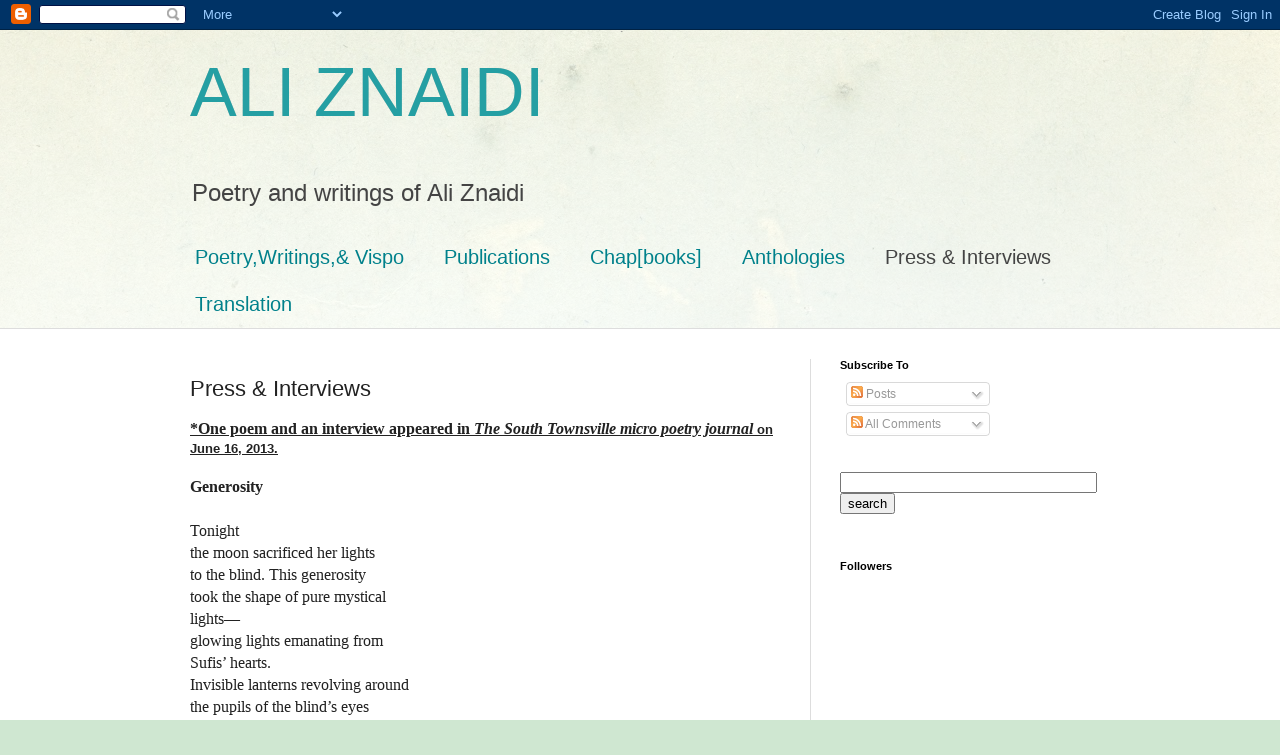

--- FILE ---
content_type: text/html; charset=UTF-8
request_url: http://aliznaidi.blogspot.com/p/press.html
body_size: 90431
content:
<!DOCTYPE html>
<html class='v2' dir='ltr' lang='en'>
<head>
<link href='https://www.blogger.com/static/v1/widgets/335934321-css_bundle_v2.css' rel='stylesheet' type='text/css'/>
<meta content='width=1100' name='viewport'/>
<meta content='text/html; charset=UTF-8' http-equiv='Content-Type'/>
<meta content='blogger' name='generator'/>
<link href='http://aliznaidi.blogspot.com/favicon.ico' rel='icon' type='image/x-icon'/>
<link href='http://aliznaidi.blogspot.com/p/press.html' rel='canonical'/>
<link rel="alternate" type="application/atom+xml" title="ALI ZNAIDI - Atom" href="http://aliznaidi.blogspot.com/feeds/posts/default" />
<link rel="alternate" type="application/rss+xml" title="ALI ZNAIDI - RSS" href="http://aliznaidi.blogspot.com/feeds/posts/default?alt=rss" />
<link rel="service.post" type="application/atom+xml" title="ALI ZNAIDI - Atom" href="https://www.blogger.com/feeds/5762986092791405690/posts/default" />
<!--Can't find substitution for tag [blog.ieCssRetrofitLinks]-->
<meta content='http://aliznaidi.blogspot.com/p/press.html' property='og:url'/>
<meta content='Press &amp; Interviews' property='og:title'/>
<meta content='Poetry and writings of Ali Znaidi' property='og:description'/>
<meta content='https://blogger.googleusercontent.com/img/b/R29vZ2xl/AVvXsEgjMfjPIiq2R18ItqFgIHCyDKNeWaPkGL5hBWNGLssh_7ltsTjTXgBd5VBVUKFEO1eVET3HvrxMirtueA1xKn6_Y_C26FhVHJe3N9rvaqjBeOCUwGtgczczpXU4MEVtr1-HYIFggpPHgDc/w1200-h630-p-k-no-nu/Ali+Znaidi&#39;s+Experimental+Ruminations.jpg' property='og:image'/>
<title>ALI ZNAIDI: Press & Interviews</title>
<style id='page-skin-1' type='text/css'><!--
/*
-----------------------------------------------
Blogger Template Style
Name:     Simple
Designer: Blogger
URL:      www.blogger.com
----------------------------------------------- */
/* Content
----------------------------------------------- */
body {
font: normal normal 12px Arial, Tahoma, Helvetica, FreeSans, sans-serif;
color: #222222;
background: #cfe7d1 url(//themes.googleusercontent.com/image?id=1x_TqXo6-7t6y2ZiuOyQ2Bk6Zod9CTtyKYtRui0IeQJe6hVlJcQiXYG2xQGkxKvl6iZMJ) repeat fixed top center /* Credit: gaffera (http://www.istockphoto.com/googleimages.php?id=4072573&amp;platform=blogger) */;
padding: 0 0 0 0;
background-attachment: scroll;
}
html body .content-outer {
min-width: 0;
max-width: 100%;
width: 100%;
}
h2 {
font-size: 22px;
}
a:link {
text-decoration:none;
color: #249fa3;
}
a:visited {
text-decoration:none;
color: #7c93a1;
}
a:hover {
text-decoration:underline;
color: #5dc2c0;
}
.body-fauxcolumn-outer .fauxcolumn-inner {
background: transparent url(https://resources.blogblog.com/blogblog/data/1kt/simple/body_gradient_tile_light.png) repeat scroll top left;
_background-image: none;
}
.body-fauxcolumn-outer .cap-top {
position: absolute;
z-index: 1;
height: 400px;
width: 100%;
}
.body-fauxcolumn-outer .cap-top .cap-left {
width: 100%;
background: transparent url(https://resources.blogblog.com/blogblog/data/1kt/simple/gradients_light.png) repeat-x scroll top left;
_background-image: none;
}
.content-outer {
-moz-box-shadow: 0 0 0 rgba(0, 0, 0, .15);
-webkit-box-shadow: 0 0 0 rgba(0, 0, 0, .15);
-goog-ms-box-shadow: 0 0 0 #333333;
box-shadow: 0 0 0 rgba(0, 0, 0, .15);
margin-bottom: 1px;
}
.content-inner {
padding: 0 0;
}
.main-outer, .footer-outer {
background-color: #ffffff;
}
/* Header
----------------------------------------------- */
.header-outer {
background: transparent none repeat-x scroll 0 -400px;
_background-image: none;
}
.Header h1 {
font: normal normal 70px Arial, Tahoma, Helvetica, FreeSans, sans-serif;
color: #249fa3;
text-shadow: 0 0 0 rgba(0, 0, 0, .2);
}
.Header h1 a {
color: #249fa3;
}
.Header .description {
font-size: 200%;
color: #444444;
}
.header-inner .Header .titlewrapper {
padding: 22px 30px;
}
.header-inner .Header .descriptionwrapper {
padding: 0 30px;
}
/* Tabs
----------------------------------------------- */
.tabs-inner .section:first-child {
border-top: 0 solid #dddddd;
}
.tabs-inner .section:first-child ul {
margin-top: -0;
border-top: 0 solid #dddddd;
border-left: 0 solid #dddddd;
border-right: 0 solid #dddddd;
}
.tabs-inner .widget ul {
background: transparent none repeat-x scroll 0 -800px;
_background-image: none;
border-bottom: 0 solid #dddddd;
margin-top: 0;
margin-left: -0;
margin-right: -0;
}
.tabs-inner .widget li a {
display: inline-block;
padding: .6em 1em;
font: normal normal 20px Arial, Tahoma, Helvetica, FreeSans, sans-serif;
color: #00818b;
border-left: 0 solid #ffffff;
border-right: 0 solid #dddddd;
}
.tabs-inner .widget li:first-child a {
border-left: none;
}
.tabs-inner .widget li.selected a, .tabs-inner .widget li a:hover {
color: #444444;
background-color: transparent;
text-decoration: none;
}
/* Columns
----------------------------------------------- */
.main-outer {
border-top: 1px solid #dddddd;
}
.fauxcolumn-left-outer .fauxcolumn-inner {
border-right: 1px solid #dddddd;
}
.fauxcolumn-right-outer .fauxcolumn-inner {
border-left: 1px solid #dddddd;
}
/* Headings
----------------------------------------------- */
div.widget > h2,
div.widget h2.title {
margin: 0 0 1em 0;
font: normal bold 11px Arial, Tahoma, Helvetica, FreeSans, sans-serif;
color: #000000;
}
/* Widgets
----------------------------------------------- */
.widget .zippy {
color: #999999;
text-shadow: 2px 2px 1px rgba(0, 0, 0, .1);
}
.widget .popular-posts ul {
list-style: none;
}
/* Posts
----------------------------------------------- */
h2.date-header {
font: normal bold 11px Arial, Tahoma, Helvetica, FreeSans, sans-serif;
}
.date-header span {
background-color: transparent;
color: #222222;
padding: inherit;
letter-spacing: inherit;
margin: inherit;
}
.main-inner {
padding-top: 30px;
padding-bottom: 30px;
}
.main-inner .column-center-inner {
padding: 0 15px;
}
.main-inner .column-center-inner .section {
margin: 0 15px;
}
.post {
margin: 0 0 25px 0;
}
h3.post-title, .comments h4 {
font: normal normal 22px Arial, Tahoma, Helvetica, FreeSans, sans-serif;
margin: .75em 0 0;
}
.post-body {
font-size: 110%;
line-height: 1.4;
position: relative;
}
.post-body img, .post-body .tr-caption-container, .Profile img, .Image img,
.BlogList .item-thumbnail img {
padding: 2px;
background: #ffffff;
border: 1px solid #eeeeee;
-moz-box-shadow: 1px 1px 5px rgba(0, 0, 0, .1);
-webkit-box-shadow: 1px 1px 5px rgba(0, 0, 0, .1);
box-shadow: 1px 1px 5px rgba(0, 0, 0, .1);
}
.post-body img, .post-body .tr-caption-container {
padding: 5px;
}
.post-body .tr-caption-container {
color: #222222;
}
.post-body .tr-caption-container img {
padding: 0;
background: transparent;
border: none;
-moz-box-shadow: 0 0 0 rgba(0, 0, 0, .1);
-webkit-box-shadow: 0 0 0 rgba(0, 0, 0, .1);
box-shadow: 0 0 0 rgba(0, 0, 0, .1);
}
.post-header {
margin: 0 0 1.5em;
line-height: 1.6;
font-size: 90%;
}
.post-footer {
margin: 20px -2px 0;
padding: 5px 10px;
color: #666666;
background-color: #f9f9f9;
border-bottom: 1px solid #eeeeee;
line-height: 1.6;
font-size: 90%;
}
#comments .comment-author {
padding-top: 1.5em;
border-top: 1px solid #dddddd;
background-position: 0 1.5em;
}
#comments .comment-author:first-child {
padding-top: 0;
border-top: none;
}
.avatar-image-container {
margin: .2em 0 0;
}
#comments .avatar-image-container img {
border: 1px solid #eeeeee;
}
/* Comments
----------------------------------------------- */
.comments .comments-content .icon.blog-author {
background-repeat: no-repeat;
background-image: url([data-uri]);
}
.comments .comments-content .loadmore a {
border-top: 1px solid #999999;
border-bottom: 1px solid #999999;
}
.comments .comment-thread.inline-thread {
background-color: #f9f9f9;
}
.comments .continue {
border-top: 2px solid #999999;
}
/* Accents
---------------------------------------------- */
.section-columns td.columns-cell {
border-left: 1px solid #dddddd;
}
.blog-pager {
background: transparent none no-repeat scroll top center;
}
.blog-pager-older-link, .home-link,
.blog-pager-newer-link {
background-color: #ffffff;
padding: 5px;
}
.footer-outer {
border-top: 0 dashed #bbbbbb;
}
/* Mobile
----------------------------------------------- */
body.mobile  {
background-size: auto;
}
.mobile .body-fauxcolumn-outer {
background: transparent none repeat scroll top left;
}
.mobile .body-fauxcolumn-outer .cap-top {
background-size: 100% auto;
}
.mobile .content-outer {
-webkit-box-shadow: 0 0 3px rgba(0, 0, 0, .15);
box-shadow: 0 0 3px rgba(0, 0, 0, .15);
}
.mobile .tabs-inner .widget ul {
margin-left: 0;
margin-right: 0;
}
.mobile .post {
margin: 0;
}
.mobile .main-inner .column-center-inner .section {
margin: 0;
}
.mobile .date-header span {
padding: 0.1em 10px;
margin: 0 -10px;
}
.mobile h3.post-title {
margin: 0;
}
.mobile .blog-pager {
background: transparent none no-repeat scroll top center;
}
.mobile .footer-outer {
border-top: none;
}
.mobile .main-inner, .mobile .footer-inner {
background-color: #ffffff;
}
.mobile-index-contents {
color: #222222;
}
.mobile-link-button {
background-color: #249fa3;
}
.mobile-link-button a:link, .mobile-link-button a:visited {
color: #ffffff;
}
.mobile .tabs-inner .section:first-child {
border-top: none;
}
.mobile .tabs-inner .PageList .widget-content {
background-color: transparent;
color: #444444;
border-top: 0 solid #dddddd;
border-bottom: 0 solid #dddddd;
}
.mobile .tabs-inner .PageList .widget-content .pagelist-arrow {
border-left: 1px solid #dddddd;
}

--></style>
<style id='template-skin-1' type='text/css'><!--
body {
min-width: 960px;
}
.content-outer, .content-fauxcolumn-outer, .region-inner {
min-width: 960px;
max-width: 960px;
_width: 960px;
}
.main-inner .columns {
padding-left: 0px;
padding-right: 310px;
}
.main-inner .fauxcolumn-center-outer {
left: 0px;
right: 310px;
/* IE6 does not respect left and right together */
_width: expression(this.parentNode.offsetWidth -
parseInt("0px") -
parseInt("310px") + 'px');
}
.main-inner .fauxcolumn-left-outer {
width: 0px;
}
.main-inner .fauxcolumn-right-outer {
width: 310px;
}
.main-inner .column-left-outer {
width: 0px;
right: 100%;
margin-left: -0px;
}
.main-inner .column-right-outer {
width: 310px;
margin-right: -310px;
}
#layout {
min-width: 0;
}
#layout .content-outer {
min-width: 0;
width: 800px;
}
#layout .region-inner {
min-width: 0;
width: auto;
}
body#layout div.add_widget {
padding: 8px;
}
body#layout div.add_widget a {
margin-left: 32px;
}
--></style>
<style>
    body {background-image:url(\/\/themes.googleusercontent.com\/image?id=1x_TqXo6-7t6y2ZiuOyQ2Bk6Zod9CTtyKYtRui0IeQJe6hVlJcQiXYG2xQGkxKvl6iZMJ);}
    
@media (max-width: 200px) { body {background-image:url(\/\/themes.googleusercontent.com\/image?id=1x_TqXo6-7t6y2ZiuOyQ2Bk6Zod9CTtyKYtRui0IeQJe6hVlJcQiXYG2xQGkxKvl6iZMJ&options=w200);}}
@media (max-width: 400px) and (min-width: 201px) { body {background-image:url(\/\/themes.googleusercontent.com\/image?id=1x_TqXo6-7t6y2ZiuOyQ2Bk6Zod9CTtyKYtRui0IeQJe6hVlJcQiXYG2xQGkxKvl6iZMJ&options=w400);}}
@media (max-width: 800px) and (min-width: 401px) { body {background-image:url(\/\/themes.googleusercontent.com\/image?id=1x_TqXo6-7t6y2ZiuOyQ2Bk6Zod9CTtyKYtRui0IeQJe6hVlJcQiXYG2xQGkxKvl6iZMJ&options=w800);}}
@media (max-width: 1200px) and (min-width: 801px) { body {background-image:url(\/\/themes.googleusercontent.com\/image?id=1x_TqXo6-7t6y2ZiuOyQ2Bk6Zod9CTtyKYtRui0IeQJe6hVlJcQiXYG2xQGkxKvl6iZMJ&options=w1200);}}
/* Last tag covers anything over one higher than the previous max-size cap. */
@media (min-width: 1201px) { body {background-image:url(\/\/themes.googleusercontent.com\/image?id=1x_TqXo6-7t6y2ZiuOyQ2Bk6Zod9CTtyKYtRui0IeQJe6hVlJcQiXYG2xQGkxKvl6iZMJ&options=w1600);}}
  </style>
<link href='https://www.blogger.com/dyn-css/authorization.css?targetBlogID=5762986092791405690&amp;zx=a92cf015-abc0-4ce2-aeb3-89d8a5e36c3d' media='none' onload='if(media!=&#39;all&#39;)media=&#39;all&#39;' rel='stylesheet'/><noscript><link href='https://www.blogger.com/dyn-css/authorization.css?targetBlogID=5762986092791405690&amp;zx=a92cf015-abc0-4ce2-aeb3-89d8a5e36c3d' rel='stylesheet'/></noscript>
<meta name='google-adsense-platform-account' content='ca-host-pub-1556223355139109'/>
<meta name='google-adsense-platform-domain' content='blogspot.com'/>

</head>
<body class='loading variant-wide'>
<div class='navbar section' id='navbar' name='Navbar'><div class='widget Navbar' data-version='1' id='Navbar1'><script type="text/javascript">
    function setAttributeOnload(object, attribute, val) {
      if(window.addEventListener) {
        window.addEventListener('load',
          function(){ object[attribute] = val; }, false);
      } else {
        window.attachEvent('onload', function(){ object[attribute] = val; });
      }
    }
  </script>
<div id="navbar-iframe-container"></div>
<script type="text/javascript" src="https://apis.google.com/js/platform.js"></script>
<script type="text/javascript">
      gapi.load("gapi.iframes:gapi.iframes.style.bubble", function() {
        if (gapi.iframes && gapi.iframes.getContext) {
          gapi.iframes.getContext().openChild({
              url: 'https://www.blogger.com/navbar/5762986092791405690?pa\x3d8448879185786726549\x26origin\x3dhttp://aliznaidi.blogspot.com',
              where: document.getElementById("navbar-iframe-container"),
              id: "navbar-iframe"
          });
        }
      });
    </script><script type="text/javascript">
(function() {
var script = document.createElement('script');
script.type = 'text/javascript';
script.src = '//pagead2.googlesyndication.com/pagead/js/google_top_exp.js';
var head = document.getElementsByTagName('head')[0];
if (head) {
head.appendChild(script);
}})();
</script>
</div></div>
<div class='body-fauxcolumns'>
<div class='fauxcolumn-outer body-fauxcolumn-outer'>
<div class='cap-top'>
<div class='cap-left'></div>
<div class='cap-right'></div>
</div>
<div class='fauxborder-left'>
<div class='fauxborder-right'></div>
<div class='fauxcolumn-inner'>
</div>
</div>
<div class='cap-bottom'>
<div class='cap-left'></div>
<div class='cap-right'></div>
</div>
</div>
</div>
<div class='content'>
<div class='content-fauxcolumns'>
<div class='fauxcolumn-outer content-fauxcolumn-outer'>
<div class='cap-top'>
<div class='cap-left'></div>
<div class='cap-right'></div>
</div>
<div class='fauxborder-left'>
<div class='fauxborder-right'></div>
<div class='fauxcolumn-inner'>
</div>
</div>
<div class='cap-bottom'>
<div class='cap-left'></div>
<div class='cap-right'></div>
</div>
</div>
</div>
<div class='content-outer'>
<div class='content-cap-top cap-top'>
<div class='cap-left'></div>
<div class='cap-right'></div>
</div>
<div class='fauxborder-left content-fauxborder-left'>
<div class='fauxborder-right content-fauxborder-right'></div>
<div class='content-inner'>
<header>
<div class='header-outer'>
<div class='header-cap-top cap-top'>
<div class='cap-left'></div>
<div class='cap-right'></div>
</div>
<div class='fauxborder-left header-fauxborder-left'>
<div class='fauxborder-right header-fauxborder-right'></div>
<div class='region-inner header-inner'>
<div class='header section' id='header' name='Header'><div class='widget Header' data-version='1' id='Header1'>
<div id='header-inner'>
<div class='titlewrapper'>
<h1 class='title'>
<a href='http://aliznaidi.blogspot.com/'>
ALI ZNAIDI
</a>
</h1>
</div>
<div class='descriptionwrapper'>
<p class='description'><span>Poetry and writings of Ali Znaidi</span></p>
</div>
</div>
</div></div>
</div>
</div>
<div class='header-cap-bottom cap-bottom'>
<div class='cap-left'></div>
<div class='cap-right'></div>
</div>
</div>
</header>
<div class='tabs-outer'>
<div class='tabs-cap-top cap-top'>
<div class='cap-left'></div>
<div class='cap-right'></div>
</div>
<div class='fauxborder-left tabs-fauxborder-left'>
<div class='fauxborder-right tabs-fauxborder-right'></div>
<div class='region-inner tabs-inner'>
<div class='tabs section' id='crosscol' name='Cross-Column'><div class='widget PageList' data-version='1' id='PageList1'>
<h2>Pages</h2>
<div class='widget-content'>
<ul>
<li>
<a href='http://aliznaidi.blogspot.com/'>Poetry,Writings,&amp; Vispo</a>
</li>
<li>
<a href='http://aliznaidi.blogspot.com/p/publications.html'>Publications</a>
</li>
<li>
<a href='http://aliznaidi.blogspot.com/p/chapbooks_21.html'>Chap[books]</a>
</li>
<li>
<a href='http://aliznaidi.blogspot.com/p/anthologies.html'>Anthologies</a>
</li>
<li class='selected'>
<a href='http://aliznaidi.blogspot.com/p/press.html'>Press &amp; Interviews</a>
</li>
<li>
<a href='http://aliznaidi.blogspot.com/p/translation.html'>Translation</a>
</li>
</ul>
<div class='clear'></div>
</div>
</div></div>
<div class='tabs no-items section' id='crosscol-overflow' name='Cross-Column 2'></div>
</div>
</div>
<div class='tabs-cap-bottom cap-bottom'>
<div class='cap-left'></div>
<div class='cap-right'></div>
</div>
</div>
<div class='main-outer'>
<div class='main-cap-top cap-top'>
<div class='cap-left'></div>
<div class='cap-right'></div>
</div>
<div class='fauxborder-left main-fauxborder-left'>
<div class='fauxborder-right main-fauxborder-right'></div>
<div class='region-inner main-inner'>
<div class='columns fauxcolumns'>
<div class='fauxcolumn-outer fauxcolumn-center-outer'>
<div class='cap-top'>
<div class='cap-left'></div>
<div class='cap-right'></div>
</div>
<div class='fauxborder-left'>
<div class='fauxborder-right'></div>
<div class='fauxcolumn-inner'>
</div>
</div>
<div class='cap-bottom'>
<div class='cap-left'></div>
<div class='cap-right'></div>
</div>
</div>
<div class='fauxcolumn-outer fauxcolumn-left-outer'>
<div class='cap-top'>
<div class='cap-left'></div>
<div class='cap-right'></div>
</div>
<div class='fauxborder-left'>
<div class='fauxborder-right'></div>
<div class='fauxcolumn-inner'>
</div>
</div>
<div class='cap-bottom'>
<div class='cap-left'></div>
<div class='cap-right'></div>
</div>
</div>
<div class='fauxcolumn-outer fauxcolumn-right-outer'>
<div class='cap-top'>
<div class='cap-left'></div>
<div class='cap-right'></div>
</div>
<div class='fauxborder-left'>
<div class='fauxborder-right'></div>
<div class='fauxcolumn-inner'>
</div>
</div>
<div class='cap-bottom'>
<div class='cap-left'></div>
<div class='cap-right'></div>
</div>
</div>
<!-- corrects IE6 width calculation -->
<div class='columns-inner'>
<div class='column-center-outer'>
<div class='column-center-inner'>
<div class='main section' id='main' name='Main'><div class='widget Blog' data-version='1' id='Blog1'>
<div class='blog-posts hfeed'>

          <div class="date-outer">
        

          <div class="date-posts">
        
<div class='post-outer'>
<div class='post hentry uncustomized-post-template' itemprop='blogPost' itemscope='itemscope' itemtype='http://schema.org/BlogPosting'>
<meta content='https://blogger.googleusercontent.com/img/b/R29vZ2xl/AVvXsEgjMfjPIiq2R18ItqFgIHCyDKNeWaPkGL5hBWNGLssh_7ltsTjTXgBd5VBVUKFEO1eVET3HvrxMirtueA1xKn6_Y_C26FhVHJe3N9rvaqjBeOCUwGtgczczpXU4MEVtr1-HYIFggpPHgDc/s1600/Ali+Znaidi&#39;s+Experimental+Ruminations.jpg' itemprop='image_url'/>
<meta content='5762986092791405690' itemprop='blogId'/>
<meta content='8448879185786726549' itemprop='postId'/>
<a name='8448879185786726549'></a>
<h3 class='post-title entry-title' itemprop='name'>
Press & Interviews
</h3>
<div class='post-header'>
<div class='post-header-line-1'></div>
</div>
<div class='post-body entry-content' id='post-body-8448879185786726549' itemprop='description articleBody'>
<div dir="ltr" style="text-align: left;" trbidi="on">
<div class="MsoNormalCxSpFirst">
<b><span lang="EN-US" style="background: white; color: #222222; font-family: &quot;Times New Roman&quot;,&quot;serif&quot;; font-size: 12.0pt; mso-ansi-language: EN-US;"><u>*</u></span></b><b><u><span lang="EN-US" style="background: white; color: #222222; font-family: &quot;Times New Roman&quot;,&quot;serif&quot;; font-size: 12.0pt; mso-ansi-language: EN-US;">One poem and an
interview appeared in <i>The South
Townsville micro poetry journal</i></span> on June 16, 2013.</u></b><br />
<div class="MsoNormalCxSpMiddle" style="background-color: white; background-position: initial initial; background-repeat: initial initial; margin-bottom: 0.0001pt;">
<br /></div>
<div class="MsoNormalCxSpMiddle" style="background-color: white; background-position: initial initial; background-repeat: initial initial; margin-bottom: 0.0001pt;">
<b><span lang="EN-US" style="color: #222222; font-family: &quot;Times New Roman&quot;,&quot;serif&quot;; font-size: 12.0pt; mso-ansi-language: EN-US; mso-fareast-font-family: &quot;Times New Roman&quot;; mso-fareast-language: FR;">Generosity</span></b><span lang="EN-US" style="color: #222222; font-family: &quot;Times New Roman&quot;,&quot;serif&quot;; font-size: 12.0pt; mso-ansi-language: EN-US; mso-fareast-font-family: &quot;Times New Roman&quot;; mso-fareast-language: FR;"><br />
<br />
Tonight<br />
the moon sacrificed her lights<br />
to the blind. This generosity<br />
took the shape of pure mystical<br />
lights&#8212;<br />
glowing lights emanating from<br />
Sufis&#8217; hearts.<br />
Invisible lanterns revolving around<br />
the pupils of the blind&#8217;s eyes<br />
releasing infinite waves of light<br />
rekindling their dimmed eyes<br />
resembling dark caves,<br />
various lights, a rainbow of lights&#8212;<br />
a reference to the first moment<br />
of revelation,<br />
so limpid and crystalline.<br />
<br />
<br />
<b>Interview</b><br />
<br />
<br />
TSTmpj: &nbsp;"Generosity" has a delicate indefiniteness to it that
strikes me as being unlike much Australian and American poetry I've read
recently. &nbsp;Would you say it is in a style that is currently being written
in your part of the world? &nbsp; &nbsp;How connected do you feel in this Age
of the Internet to the world writing community, and how do you feel it's
affecting how you write?<br />
<br />
<br />
Ali Znaidi: &nbsp;I agree with you that the place where the writer lives
affects his/her writings. But writing oftentimes is affected by the writer&#8217;s
mood or state of mind. I try to use a variety of styles and techniques when writing
poetry. But the form or the style of the poem usually depends on my mood. I
wrote &#8220;Generosity&#8221; at a night when I felt confused, and ideas were chaotically
tumultuous and perplexed in my mind.<br />
<br />
<br />
I strived for indefiniteness and vagueness just to reflect the dichotomy of
light and darkness as human beings are in a constant war between the powers of
light and the powers of darkness.<br />
<br />
<br />
I think this dichotomy is what keeps us confused, and makes us oscillate
between these two extremes. Each one of us is searching for that light either
in his/her heart, in the other, in religion, in the arts, in nature, etc. The
quest of light and noble values like justice, freedom, and generosity is
something I have attempted to express in this piece.<br />
I think this confusion in my mind generated &#8220;Generosity&#8221; in an indefinite
style. This indefiniteness can encourage the reader to ask questions instead of
me just asking them in the poem in a precise and straightforward style.<br />
<br />
<br />
I think we sometimes need a certain indefiniteness in poetry because at the end
a poem is not a scientific article that requires precision.<br />
<br />
<br />
As for the second part of your question, the Internet is of paramount
importance in this age. It is, in a way, a democratic tool that offers a venue
for all voices to be heard. Thanks to the Internet, I have the opportunity to
read a lot of international writings. Most presses and publishing houses in
Tunisia publish creative works either in Arabic or French. So I am really very
grateful for the Internet for this exposure, for instance, in less than 3
months I get published in more than 11 ezines. I seize this opportunity to
thank Russell Streur, The Camel Saloon editor, who was the first to publish a
work of mine, and all editors who published some of my works. Without the
Internet I wouldn&#8217;t be given the chance to be published, especially in my case
as a nonnative speaker of English. So I feel lucky to be connected in this Age
of the Internet to the world writing community. For example, I am a member of a
creative writing site:&nbsp;</span><span style="color: #222222; font-family: &quot;Times New Roman&quot;,&quot;serif&quot;; font-size: 12.0pt; mso-fareast-font-family: &quot;Times New Roman&quot;; mso-fareast-language: FR;"><a href="http://sixsentences.ning.com/profile/AliZnaidi"><span lang="EN-US" style="color: #888888; mso-ansi-language: EN-US; text-decoration: none; text-underline: none;">http://sixsentences.ning.com/profile/AliZnaidi</span></a></span><span lang="EN-US" style="color: #222222; font-family: &quot;Times New Roman&quot;,&quot;serif&quot;; font-size: 12.0pt; mso-ansi-language: EN-US; mso-fareast-font-family: &quot;Times New Roman&quot;; mso-fareast-language: FR;">. This site can be considered as a laboratory or an
online workshop enabling members to post their writings, discuss, and interact
with each other. Besides, reading established writers&#8217; works and interacting
with editors through the process of submission/rejection or acceptance affect,
in a way, my writings. <br />
<br />
<br />
*<br />
<br />
<br />
TSTmpj: &nbsp;What is it like being a poet in Tunisia? &nbsp;Would you care to
share some thoughts on the place of poetry in Tunisian society today?<br />
<br />
<br />
Ali Znaidi: &nbsp;Poetry is deeply rooted in Tunisian culture like any Arab
country. Along their history Arabs are mostly known for their poetry. Tunisia
is the land of such great poets as Abul Hassan Al Houssari, Ibn Rachiq, and in
the modern era the international poet Aboul-Qacem Echebbi. However, poetry ceases
to be that influential art these days due to social, economic, and cultural
factors. Besides, readers tend toward reading more prose at the expense of
poetry. &nbsp;Despite this fact, there are some established names, and even
some of them participate in international poetry festivals.<br />
<br />
<br />
Being a poet in Tunisia means to struggle to get exposure because it is very
tough when it comes to publishing. More and more poets are using modern
technology, and social media to carve a name before being able to publish some
books.<br />
<br />
<br />
*<br />
<br />
<br />
TSTmpj: &nbsp;What do you wish to achieve with your writing in the future?<br />
<br />
<br />
Ali Znaidi: &nbsp;Being an established writer has haunted me since my
childhood. I dreamt of being a well-known Arab writer. But this dream; to
borrow Langston Hughes&#8217; expression, festered due to certain circumstances. This
dream revived when I started studying English literature at university.
Exposure to English literature triggered me to resume writing, but once again I
stopped writing. 2012 is a turning point in my writing life as I come out of
the closet and start submitting to many ezines. Getting published here and
there is encouraging me to work more on my texts. I also aspire to translate
some Tunisian writings and poetry into English.<br />
<br />
<br />
What I wish to achieve with my writing, if life permits, is to be able to leave
a certain trace after my death. The idea of reaching a reader with my work
after one hundred years or so would make me feel good in my grave.<br />
<br />
<br />
<b>Bio Note</b><br />
<br />
<br />
Ali Znaidi lives in Redeyef, Tunisia. He writes poetry and has an interest in
literature, languages, and literary translation.<br />
</span><span style="color: #222222; font-family: &quot;Times New Roman&quot;,&quot;serif&quot;; font-size: 12.0pt; mso-fareast-font-family: &quot;Times New Roman&quot;; mso-fareast-language: FR;"><a href="http://aliznaidi.blogspot.com/"><span lang="EN-US" style="color: #888888; mso-ansi-language: EN-US; text-decoration: none; text-underline: none;">http://aliznaidi.blogspot.com/</span></a></span><span lang="EN-US" style="color: #222222; font-family: &quot;Times New Roman&quot;,&quot;serif&quot;; font-size: 12.0pt; mso-ansi-language: EN-US; mso-fareast-font-family: &quot;Times New Roman&quot;; mso-fareast-language: FR;"><o:p></o:p></span></div>
<div class="MsoNormalCxSpMiddle">
<br /></div>
<div class="MsoNormalCxSpMiddle">
<span lang="EN-US" style="background: white; color: #222222; font-family: &quot;Times New Roman&quot;,&quot;serif&quot;; font-size: 12.0pt; mso-ansi-language: EN-US;">You can read the original source</span>
<a href="http://thesouthtownsvillemicropoetryjournal.blogspot.com/2012/06/ali-znaidi.html" target="_blank">here</a>.<span lang="EN-US" style="font-family: &quot;Times New Roman&quot;,&quot;serif&quot;; font-size: 12.0pt; mso-ansi-language: EN-US;"><o:p></o:p></span></div>
<br />
<div class="MsoNormalCxSpMiddle">
<span lang="EN-US" style="font-family: &quot;Times New Roman&quot;,&quot;serif&quot;; font-size: 12.0pt; mso-ansi-language: EN-US;"><br />
<span style="background: white; color: #222222;">*********</span><o:p></o:p></span></div>
<b><span lang="EN-US" style="font-family: &quot;Times New Roman&quot;,&quot;serif&quot;; font-size: 12.0pt; mso-ansi-language: EN-US;"><br /></span></b>
<b><span lang="EN-US" style="font-family: &quot;Times New Roman&quot;,&quot;serif&quot;; font-size: 12.0pt; mso-ansi-language: EN-US;"><u>*On my poem &#8220;Of Anger &amp; Phosphate Vomit&#8221;:</u></span></b></div>
<div class="MsoNormalCxSpMiddle">
<br /></div>
<div class="MsoNormalCxSpMiddle">
<span lang="EN-US" style="font-family: &quot;Times New Roman&quot;,&quot;serif&quot;; font-size: 12.0pt; mso-ansi-language: EN-US;">Dave Higgins, owner of the blog <u><a href="http://davidjhiggins.wordpress.com/" target="_blank">Davetopia.Fragments of a Curious Mind</a></u>
was good enough to review the zine <i>Too
Obscene</i>, edited by Jeremiah Walton, in which my poem &#8220;Of Anger &amp;
Phosphate Vomit&#8221; appeared. He commented on my poem saying, &#8220;<span style="background: white;">This rejection of poetry as a genteel pursuit is
clearest in<span class="apple-converted-space">&nbsp;</span><i><span style="border: none windowtext 1.0pt; mso-border-alt: none windowtext 0cm; padding: 0cm;">Of Anger &amp; Phosphate Vomit</span></i><span class="apple-converted-space">&nbsp;</span>which moves beyond free verse into a
new language where white space forms words, cased in future punctuation.&#8221;<o:p></o:p></span></span></div>
<div class="MsoNormalCxSpMiddle">
<br /></div>
<div class="MsoNormalCxSpMiddle">
<span lang="EN-US" style="background: white; font-family: &quot;Times New Roman&quot;,&quot;serif&quot;; font-size: 12.0pt; mso-ansi-language: EN-US;">The article is titled &#8220;Too Obscene, ed Jeremiah
Walton,&#8221; and appeared on July 5<sup>th</sup>, 2013.<o:p></o:p></span></div>
<div class="MsoNormalCxSpMiddle">
<br /></div>
<div class="MsoNormalCxSpMiddle">
<span lang="EN-US" style="background: white; font-family: &quot;Times New Roman&quot;,&quot;serif&quot;; font-size: 12.0pt; mso-ansi-language: EN-US;">This is the article in full:<o:p></o:p></span></div>
<div class="MsoNormalCxSpMiddle">
<br /></div>
<div class="MsoNormalCxSpMiddle">
<span lang="EN-US" style="background: white; font-family: &quot;Times New Roman&quot;,&quot;serif&quot;; font-size: 12.0pt; mso-ansi-language: EN-US;">The works in<span class="apple-converted-space">&nbsp;</span><i><span style="border: none windowtext 1.0pt; mso-border-alt: none windowtext 0cm; padding: 0cm;">Too Obscene</span></i><span class="apple-converted-space">&nbsp;</span>are
united by their portrayal of those parts of life usually deemed unpleasant or
ugly. However the poems themselves show that, like the sheen of an oil slick,
filthy and beautiful are not mutually exclusive.<o:p></o:p></span></div>
<div class="MsoNormalCxSpLast">
<br /></div>
<div style="line-height: 17.25pt; margin-bottom: .0001pt; margin: 0cm; vertical-align: baseline;">
<i><span lang="EN-US">Too Obscene</span></i><span lang="EN-US">&#8217;s mission is to provide a home to poetry and
writing deemed &#8220;too obscene&#8221; for publication by other presses and blogs. This
does not mean that poems that said &#8220;fuck&#8221; every other line were accepted. Too
Obscene saught<i><span style="border: none windowtext 1.0pt; mso-border-alt: none windowtext 0cm; padding: 0cm;">(sic)</span></i></span><span class="apple-converted-space"><span lang="EN-US">&nbsp;</span></span><span lang="EN-US">writing, obscene in nature, that had
literary merit, not poorly exececuted<i><span style="border: none windowtext 1.0pt; mso-border-alt: none windowtext 0cm; padding: 0cm;">(sic)</span></i></span><span class="apple-converted-space"><span lang="EN-US">&nbsp;</span></span><span lang="EN-US">shock value.<o:p></o:p></span></div>
<div align="right" style="line-height: 17.25pt; margin-bottom: .0001pt; margin: 0cm; text-align: right; vertical-align: baseline;">
<i><span lang="EN-US" style="border: none windowtext 1.0pt; mso-ansi-language: EN-US; mso-border-alt: none windowtext 0cm; padding: 0cm;">-About Too Obscene</span></i><span lang="EN-US"><o:p></o:p></span></div>
<div style="background: white; line-height: 17.25pt; margin-bottom: 11.25pt; margin-left: 0cm; margin-right: 0cm; margin-top: 0cm; vertical-align: baseline;">
<br /></div>
<div style="background: white; line-height: 17.25pt; margin-bottom: 11.25pt; margin-left: 0cm; margin-right: 0cm; margin-top: 0cm; vertical-align: baseline;">
<span lang="EN-US">This collection of 25 poems contains
work by Eric Karl Anderson, Holden Baker, Vincent William Brady, Nathan Burley,
Nathan Christensen, Jackie Cope, Bill Dozer, Scott Emerson, Myriam Gurba, Colin
James, klipschutz, Colin Lichen, Brian Rosenberger, Ben John Smith, Jeff Walt,
Zarina Zabrisky, Ali Znaidi along with art by Karina Bush and Jon Henry.<o:p></o:p></span></div>
<div style="background-position: initial initial; background-repeat: initial initial; line-height: 17.25pt; margin: 0cm 0cm 0.0001pt; vertical-align: baseline;">
<span lang="EN-US"><span style="background-color: white;">As
with other Nostrovia publications these poems are modern voices, filled with
jagged pulsing rhythms, and designed to be spoken loudly not read in silence.<span style="color: blue;">
</span></span><span style="background-color: orange;">This rejection of poetry as a genteel pursuit is clearest in<span class="apple-converted-space">&nbsp;</span></span></span><span style="background-color: orange;"><i><span lang="EN-US" style="border: none windowtext 1.0pt; mso-ansi-language: EN-US; mso-border-alt: none windowtext 0cm; mso-fareast-font-family: &quot;Times New Roman&quot;; mso-fareast-theme-font: major-fareast; padding: 0cm;">Of Anger &amp; Phosphate Vomit</span></i><span class="apple-converted-space"><span lang="EN-US">&nbsp;</span></span></span><span lang="EN-US"><span style="background-color: orange;">which moves beyond free verse into a
new language where white space forms words, cased in future punctuation.</span><span style="background-color: white;"><o:p></o:p></span></span></div>
<div style="background: white; line-height: 17.25pt; margin-bottom: .0001pt; margin: 0cm; vertical-align: baseline;">
<span lang="EN-US">With
bodily functions being one of the most concealed and euphemised aspects of
polite society it is no surprise to find the lavatorial squatting throughout
the collection. This politeness is most clearly satirised in<span class="apple-converted-space">&nbsp;</span></span><i><span lang="EN-US" style="border: none windowtext 1.0pt; mso-ansi-language: EN-US; mso-border-alt: none windowtext 0cm; mso-fareast-font-family: &quot;Times New Roman&quot;; mso-fareast-theme-font: major-fareast; padding: 0cm;">Literature of the Latrine</span></i><span lang="EN-US">, which takes the reader through a series of
social interactions where a toilet is used for anything but its intended
purpose.<o:p></o:p></span></div>
<div style="background: white; line-height: 17.25pt; margin-bottom: .0001pt; margin: 0cm; vertical-align: baseline;">
<span lang="EN-US">Equally
prominent is our abhorrence of talking openly about sex:<span class="apple-converted-space">&nbsp;</span></span><i><span lang="EN-US" style="border: none windowtext 1.0pt; mso-ansi-language: EN-US; mso-border-alt: none windowtext 0cm; mso-fareast-font-family: &quot;Times New Roman&quot;; mso-fareast-theme-font: major-fareast; padding: 0cm;">He Aimed For The Bull&#8217;s-eye</span></i><span class="apple-converted-space"><span lang="EN-US">&nbsp;</span></span><span lang="EN-US">uses slang references to anal sex to
build a world of colour and music, while the detachable genitalia of<span class="apple-converted-space">&nbsp;</span></span><i><span lang="EN-US" style="border: none windowtext 1.0pt; mso-ansi-language: EN-US; mso-border-alt: none windowtext 0cm; mso-fareast-font-family: &quot;Times New Roman&quot;; mso-fareast-theme-font: major-fareast; padding: 0cm;">Fire Drill at the Sexual Health Clinic</span></i><span class="apple-converted-space"><span lang="EN-US">&nbsp;</span></span><span lang="EN-US">reminds the reader of how we
objectify sexual behaviour rather than treat it as a part of our personalities
and actions.<o:p></o:p></span></div>
<div style="background: white; line-height: 17.25pt; margin-bottom: .0001pt; margin: 0cm; vertical-align: baseline;">
<span lang="EN-US">This
separation of parts of ourselves is explored further in both<span class="apple-converted-space">&nbsp;</span></span><i><span lang="EN-US" style="border: none windowtext 1.0pt; mso-ansi-language: EN-US; mso-border-alt: none windowtext 0cm; mso-fareast-font-family: &quot;Times New Roman&quot;; mso-fareast-theme-font: major-fareast; padding: 0cm;">Man Seeking Nail</span></i><span class="apple-converted-space"><span lang="EN-US">&nbsp;</span></span><span lang="EN-US">and<span class="apple-converted-space">&nbsp;</span></span><i><span lang="EN-US" style="border: none windowtext 1.0pt; mso-ansi-language: EN-US; mso-border-alt: none windowtext 0cm; mso-fareast-font-family: &quot;Times New Roman&quot;; mso-fareast-theme-font: major-fareast; padding: 0cm;">Mermaid</span></i><span class="apple-converted-space"><span lang="EN-US">&nbsp;</span></span><span lang="EN-US">which take the opposing viewpoints
of judgemental observer and secret performer but both show how acts are
disgusting or not based on our assumptions and contexts and not the acts
themselves.<o:p></o:p></span></div>
<div style="background: white; line-height: 17.25pt; margin-bottom: .0001pt; margin: 0cm; vertical-align: baseline;">
<span lang="EN-US">The
collection is, as the Introduction suggests, more than just bodily functions.
Poems such as<span class="apple-converted-space">&nbsp;</span></span><i><span lang="EN-US" style="border: none windowtext 1.0pt; mso-ansi-language: EN-US; mso-border-alt: none windowtext 0cm; mso-fareast-font-family: &quot;Times New Roman&quot;; mso-fareast-theme-font: major-fareast; padding: 0cm;">Crucified For Cthulhu</span></i><span class="apple-converted-space"><span lang="EN-US">&nbsp;</span></span><span lang="EN-US">and<span class="apple-converted-space">&nbsp;</span></span><i><span lang="EN-US" style="border: none windowtext 1.0pt; mso-ansi-language: EN-US; mso-border-alt: none windowtext 0cm; mso-fareast-font-family: &quot;Times New Roman&quot;; mso-fareast-theme-font: major-fareast; padding: 0cm;">Gilbert &amp; George</span></i><span class="apple-converted-space"><span lang="EN-US">&nbsp;</span></span><span lang="EN-US">set pop culture figures among
traditional images then challenge the reader to explain why something that
moves them is offensive.<o:p></o:p></span></div>
<div style="background: white; line-height: 17.25pt; margin-bottom: 11.25pt; margin-left: 0cm; margin-right: 0cm; margin-top: 0cm; vertical-align: baseline;">
<span lang="EN-US">I enjoyed the use of language in
this collection, and was challenged to face my own unconscious prejudices. I
would recommend it to readers who are ready to examine their boundaries and
preconceptions.<o:p></o:p></span></div>
<div style="background: white; line-height: 17.25pt; margin-bottom: .0001pt; margin: 0cm; vertical-align: baseline;">
<span lang="EN-US">I
received a free advance copy of this collection. It is now available from
through<span class="apple-converted-space">&nbsp;</span><span style="border: none windowtext 1.0pt; mso-border-alt: none windowtext 0cm; padding: 0cm;">Payhip and Scribd.</span><u><o:p></o:p></u></span></div>
<div class="MsoNormalCxSpFirst">
<br /></div>
<div class="MsoNormalCxSpMiddle">
<br /></div>
<br />
<div class="MsoNormalCxSpMiddle">
<span lang="EN-US" style="font-family: &quot;Times New Roman&quot;,&quot;serif&quot;; font-size: 12.0pt; mso-ansi-language: EN-US;">You can read the original source <a href="http://davidjhiggins.wordpress.com/2013/07/05/too-obscene-ed-jeremiah-walton/" target="_blank">here</a>.&nbsp;<o:p></o:p></span></div>
<div class="MsoNormalCxSpMiddle">
<span lang="EN-US" style="font-family: &quot;Times New Roman&quot;,&quot;serif&quot;; font-size: 12.0pt; mso-ansi-language: EN-US;"><br /></span></div>
<div class="MsoNormalCxSpMiddle">
<span lang="EN-US" style="font-family: &quot;Times New Roman&quot;,&quot;serif&quot;; font-size: 12.0pt; mso-ansi-language: EN-US;">*********</span><br />
<br />
<div class="MsoNormalCxSpFirst">
<b><u><span lang="EN-US" style="font-family: &quot;Times New Roman&quot;,&quot;serif&quot;; font-size: 12.0pt; mso-ansi-language: EN-US;">*An interview with me appeared in <i>Ppigpenn</i> on December 27, 2013. Many thanks to editor Catfish
McDaris for interviewing me. <o:p></o:p></span></u></b></div>
<div class="MsoNormalCxSpMiddle" style="background-color: white; background-position: initial initial; background-repeat: initial initial; margin-bottom: 0.0001pt;">
<br /></div>
<div class="MsoNormalCxSpMiddle" style="background-color: white; background-position: initial initial; background-repeat: initial initial; margin-bottom: 0.0001pt;">
<span lang="EN-US" style="color: #d52a33; font-family: &quot;Times New Roman&quot;,&quot;serif&quot;; font-size: 12.0pt; mso-ansi-language: EN-US; mso-fareast-font-family: &quot;Times New Roman&quot;; mso-fareast-language: FR;">INTERVIEW: ALI ZNAIDI<o:p></o:p></span></div>
<div class="MsoNormalCxSpMiddle" style="background-color: white; background-position: initial initial; background-repeat: initial initial; margin-bottom: 0.0001pt;">
<br /></div>
<div class="MsoNormalCxSpMiddle" style="background-color: white; background-position: initial initial; background-repeat: initial initial; margin-bottom: 0.0001pt; text-align: justify;">
<b><span lang="EN-US" style="font-family: 'Times New Roman', serif; font-size: 12pt;">Name?</span></b><span lang="EN-US" style="font-family: 'Times New Roman', serif; font-size: 12pt;"><o:p></o:p></span></div>
<div class="MsoNormalCxSpMiddle" style="background-color: white; background-position: initial initial; background-repeat: initial initial; margin-bottom: 0.0001pt; text-align: justify;">
<br /></div>
<div class="MsoNormalCxSpMiddle" style="background-color: white; background-position: initial initial; background-repeat: initial initial; margin-bottom: 0.0001pt; text-align: justify;">
<span lang="EN-US" style="font-family: 'Times New Roman', serif; font-size: 12pt;">Ali Znaidi<o:p></o:p></span></div>
<div class="MsoNormalCxSpMiddle" style="background-color: white; background-position: initial initial; background-repeat: initial initial; margin-bottom: 0.0001pt; text-align: justify;">
<br /></div>
<div class="MsoNormalCxSpMiddle" style="background-color: white; background-position: initial initial; background-repeat: initial initial; margin-bottom: 0.0001pt; text-align: justify;">
<b><span lang="EN-US" style="font-family: 'Times New Roman', serif; font-size: 12pt;">Age? (Feel free to ignore this question completely)</span></b><span lang="EN-US" style="font-family: 'Times New Roman', serif; font-size: 12pt;"><o:p></o:p></span></div>
<div class="MsoNormalCxSpMiddle" style="background-color: white; background-position: initial initial; background-repeat: initial initial; margin-bottom: 0.0001pt; text-align: justify;">
<br /></div>
<div class="MsoNormalCxSpMiddle" style="background-color: white; background-position: initial initial; background-repeat: initial initial; margin-bottom: 0.0001pt; text-align: justify;">
<span lang="EN-US" style="font-family: 'Times New Roman', serif; font-size: 12pt;">Born on 27/10/1977<o:p></o:p></span></div>
<div class="MsoNormalCxSpMiddle" style="background-color: white; background-position: initial initial; background-repeat: initial initial; margin-bottom: 0.0001pt;">
<br /></div>
<div class="MsoNormalCxSpMiddle" style="background-color: white; background-position: initial initial; background-repeat: initial initial; margin-bottom: 0.0001pt;">
<b><span lang="EN-US" style="font-family: 'Times New Roman', serif; font-size: 12pt;">Family?</span></b><span lang="EN-US" style="font-family: 'Times New Roman', serif; font-size: 12pt;"><o:p></o:p></span></div>
<div class="MsoNormalCxSpMiddle" style="background-color: white; background-position: initial initial; background-repeat: initial initial; margin-bottom: 0.0001pt;">
<br /></div>
<div class="MsoNormalCxSpMiddle" style="background-color: white; background-position: initial initial; background-repeat: initial initial; margin-bottom: 0.0001pt;">
<span lang="EN-US" style="font-family: 'Times New Roman', serif; font-size: 12pt;">-Parents, three brothers, two sisters.<o:p></o:p></span></div>
<div class="MsoNormalCxSpMiddle" style="background-color: white; background-position: initial initial; background-repeat: initial initial; margin-bottom: 0.0001pt;">
<span lang="EN-US" style="font-family: 'Times New Roman', serif; font-size: 12pt;">-As for my marital status, I&#8217;m still single.<o:p></o:p></span></div>
<div class="MsoNormalCxSpMiddle" style="background-color: white; background-position: initial initial; background-repeat: initial initial; margin-bottom: 0.0001pt; text-align: justify;">
<br /></div>
<div class="MsoNormalCxSpMiddle" style="background-color: white; background-position: initial initial; background-repeat: initial initial; margin-bottom: 0.0001pt; text-align: justify;">
<b><span lang="EN-US" style="font-family: 'Times New Roman', serif; font-size: 12pt;">Location?</span></b><span lang="EN-US" style="font-family: 'Times New Roman', serif; font-size: 12pt;"><o:p></o:p></span></div>
<div class="MsoNormalCxSpMiddle" style="background-color: white; background-position: initial initial; background-repeat: initial initial; margin-bottom: 0.0001pt; text-align: justify;">
<br /></div>
<div class="MsoNormalCxSpMiddle" style="background-color: white; background-position: initial initial; background-repeat: initial initial; margin-bottom: 0.0001pt; text-align: justify;">
<span lang="EN-US" style="font-family: 'Times New Roman', serif; font-size: 12pt;">Redeyef, Gafsa, Tunisia.<o:p></o:p></span></div>
<div class="MsoNormalCxSpMiddle" style="background-color: white; background-position: initial initial; background-repeat: initial initial; margin-bottom: 0.0001pt; text-align: justify;">
<br /></div>
<div class="MsoNormalCxSpMiddle" style="background-color: white; background-position: initial initial; background-repeat: initial initial; margin-bottom: 0.0001pt;">
<span lang="EN-US" style="font-family: 'Times New Roman', serif; font-size: 12pt;">It&#8217;s a mining town in the south-west of Tunisia. It dates back to the Capsian
era. Its economy is based on phosphate. Some cultural events are held from time
to time. Besides, some poetry readings (in Arabic language) are performed by
local poets or/and by poets from other regions of the country especially during
festivals.<o:p></o:p></span></div>
<div class="MsoNormalCxSpMiddle" style="background-color: white; background-position: initial initial; background-repeat: initial initial; margin-bottom: 0.0001pt; text-align: justify;">
<br /></div>
<div class="MsoNormalCxSpMiddle" style="background-color: white; background-position: initial initial; background-repeat: initial initial; margin-bottom: 0.0001pt; text-align: justify;">
<b><span lang="EN-US" style="font-family: 'Times New Roman', serif; font-size: 12pt;">How long have you been writing?</span></b><span lang="EN-US" style="font-family: 'Times New Roman', serif; font-size: 12pt;"><o:p></o:p></span></div>
<div class="MsoNormalCxSpMiddle" style="background-color: white; background-position: initial initial; background-repeat: initial initial; margin-bottom: 0.0001pt; text-align: justify;">
<br /></div>
<div class="MsoNormalCxSpMiddle" style="background-color: white; background-position: initial initial; background-repeat: initial initial; margin-bottom: 0.0001pt; text-align: justify;">
<span lang="EN-US" style="font-family: 'Times New Roman', serif; font-size: 12pt;">I have been writing since an early age in Arabic which
is my mother tongue. Then, I switched into English as a medium for creative
writing. But, to be honest, I have been writing&nbsp;<i>good</i>&nbsp;things
since my graduation with a BA in Anglo-American Studies.<o:p></o:p></span></div>
<div class="MsoNormalCxSpMiddle" style="background-color: white; background-position: initial initial; background-repeat: initial initial; margin-bottom: 0.0001pt; text-align: justify;">
<br /></div>
<div class="MsoNormalCxSpMiddle" style="background-color: white; background-position: initial initial; background-repeat: initial initial; margin-bottom: 0.0001pt; text-align: justify;">
<b><span lang="EN-US" style="font-family: 'Times New Roman', serif; font-size: 12pt;">Do you have a specific writing style?</span></b><span lang="EN-US" style="font-family: 'Times New Roman', serif; font-size: 12pt;"><o:p></o:p></span></div>
<div class="MsoNormalCxSpMiddle" style="background-color: white; background-position: initial initial; background-repeat: initial initial; margin-bottom: 0.0001pt; text-align: justify;">
<br /></div>
<div class="MsoNormalCxSpMiddle" style="background-color: white; background-position: initial initial; background-repeat: initial initial; margin-bottom: 0.0001pt; text-align: justify;">
<span lang="EN-US" style="font-family: 'Times New Roman', serif; font-size: 12pt;">No, but I find myself inclined to experimentation.<o:p></o:p></span></div>
<div class="MsoNormalCxSpMiddle" style="background-color: white; background-position: initial initial; background-repeat: initial initial; margin-bottom: 0.0001pt; text-align: justify;">
<br /></div>
<div class="MsoNormalCxSpMiddle" style="background-color: white; background-position: initial initial; background-repeat: initial initial; margin-bottom: 0.0001pt; text-align: justify;">
<b><span lang="EN-US" style="font-family: 'Times New Roman', serif; font-size: 12pt;">Do you write as a career?</span></b><span lang="EN-US" style="font-family: 'Times New Roman', serif; font-size: 12pt;"><o:p></o:p></span></div>
<div class="MsoNormalCxSpMiddle" style="background-color: white; background-position: initial initial; background-repeat: initial initial; margin-bottom: 0.0001pt; text-align: justify;">
<br /></div>
<div class="MsoNormalCxSpMiddle" style="background-color: white; background-position: initial initial; background-repeat: initial initial; margin-bottom: 0.0001pt; text-align: justify;">
<span lang="EN-US" style="font-family: 'Times New Roman', serif; font-size: 12pt;">No, but I hope to do so in the future.<o:p></o:p></span></div>
<div class="MsoNormalCxSpMiddle" style="background-color: white; background-position: initial initial; background-repeat: initial initial; margin-bottom: 0.0001pt; text-align: justify;">
<br /></div>
<div class="MsoNormalCxSpMiddle" style="background-color: white; background-position: initial initial; background-repeat: initial initial; margin-bottom: 0.0001pt; text-align: justify;">
<b><span lang="EN-US" style="font-family: 'Times New Roman', serif; font-size: 12pt;">Do you write full-time?</span></b><span lang="EN-US" style="font-family: 'Times New Roman', serif; font-size: 12pt;"><o:p></o:p></span></div>
<div class="MsoNormalCxSpMiddle" style="background-color: white; background-position: initial initial; background-repeat: initial initial; margin-bottom: 0.0001pt; text-align: justify;">
<br /></div>
<div class="MsoNormalCxSpMiddle" style="background-color: white; background-position: initial initial; background-repeat: initial initial; margin-bottom: 0.0001pt; text-align: justify;">
<span lang="EN-US" style="font-family: 'Times New Roman', serif; font-size: 12pt;">I write part-time.<o:p></o:p></span></div>
<div class="MsoNormalCxSpMiddle" style="background-color: white; background-position: initial initial; background-repeat: initial initial; margin-bottom: 0.0001pt; text-align: justify;">
<br /></div>
<div class="MsoNormalCxSpMiddle" style="background-color: white; background-position: initial initial; background-repeat: initial initial; margin-bottom: 0.0001pt; text-align: justify;">
<b><span lang="EN-US" style="font-family: 'Times New Roman', serif; font-size: 12pt;">What do you consider to be your greatest
accomplishment as a writer?</span></b><span lang="EN-US" style="font-family: 'Times New Roman', serif; font-size: 12pt;"><o:p></o:p></span></div>
<div class="MsoNormalCxSpMiddle" style="background-color: white; background-position: initial initial; background-repeat: initial initial; margin-bottom: 0.0001pt; text-align: justify;">
<br /></div>
<div class="MsoNormalCxSpMiddle" style="background-color: white; background-position: initial initial; background-repeat: initial initial; margin-bottom: 0.0001pt; text-align: justify;">
<span lang="EN-US" style="font-family: 'Times New Roman', serif; font-size: 12pt;">Although I am not a native speaker of English,&nbsp;my
work (originally written in English) has appeared in numerous notable
publications since I have begun submitting.<o:p></o:p></span></div>
<div class="MsoNormalCxSpMiddle" style="background-color: white; background-position: initial initial; background-repeat: initial initial; margin-bottom: 0.0001pt; text-align: justify;">
<br /></div>
<div class="MsoNormalCxSpMiddle" style="background-color: white; background-position: initial initial; background-repeat: initial initial; margin-bottom: 0.0001pt; text-align: justify;">
<b><span lang="EN-US" style="font-family: 'Times New Roman', serif; font-size: 12pt;">What is your ultimate goal as a writer?</span></b><span lang="EN-US" style="font-family: 'Times New Roman', serif; font-size: 12pt;"><o:p></o:p></span></div>
<div class="MsoNormalCxSpMiddle" style="background-color: white; background-position: initial initial; background-repeat: initial initial; margin-bottom: 0.0001pt;">
<br /></div>
<div class="MsoNormalCxSpMiddle" style="background-color: white; background-position: initial initial; background-repeat: initial initial; margin-bottom: 0.0001pt;">
<span lang="EN-US" style="font-family: 'Times New Roman', serif; font-size: 12pt;">My ultimate goal as a writer is to be able to leave a certain trace after
my death. The idea of&nbsp;&nbsp;&nbsp; reaching a reader with my work after
one hundred years or so would make me feel good in my grave.<o:p></o:p></span></div>
<div class="MsoNormalCxSpMiddle" style="background-color: white; background-position: initial initial; background-repeat: initial initial; margin-bottom: 0.0001pt;">
<br /></div>
<div class="MsoNormalCxSpMiddle" style="background-color: white; background-position: initial initial; background-repeat: initial initial; margin-bottom: 0.0001pt; text-align: justify;">
<b><span lang="EN-US" style="font-family: 'Times New Roman', serif; font-size: 12pt;">What is your greatest challenge as a writer?</span></b><span lang="EN-US" style="font-family: 'Times New Roman', serif; font-size: 12pt;"><o:p></o:p></span></div>
<div class="MsoNormalCxSpMiddle" style="background-color: white; background-position: initial initial; background-repeat: initial initial; margin-bottom: 0.0001pt; text-align: justify;">
<br /></div>
<div class="MsoNormalCxSpMiddle" style="background-color: white; background-position: initial initial; background-repeat: initial initial; margin-bottom: 0.0001pt; text-align: justify;">
<span lang="EN-US" style="font-family: 'Times New Roman', serif; font-size: 12pt;">My greatest challenge is writer&#8217;s block.<o:p></o:p></span></div>
<div class="MsoNormalCxSpMiddle" style="background-color: white; background-position: initial initial; background-repeat: initial initial; margin-bottom: 0.0001pt; text-align: justify;">
<br /></div>
<div class="MsoNormalCxSpMiddle" style="background-color: white; background-position: initial initial; background-repeat: initial initial; margin-bottom: 0.0001pt; text-align: justify;">
<b><span lang="EN-US" style="font-family: 'Times New Roman', serif; font-size: 12pt;">What projects of yours have been recently published?</span></b><span lang="EN-US" style="font-family: 'Times New Roman', serif; font-size: 12pt;"><o:p></o:p></span></div>
<div class="MsoNormalCxSpMiddle" style="background-color: white; background-position: initial initial; background-repeat: initial initial; margin-bottom: 0.0001pt; text-align: justify;">
<br /></div>
<div class="MsoNormalCxSpMiddle" style="background-color: white; background-position: initial initial; background-repeat: initial initial; margin-bottom: 0.0001pt; text-align: justify;">
<span lang="EN-US" style="font-family: 'Times New Roman', serif; font-size: 12pt;">Some of my poems have been recently published in&nbsp;<i>Metazan</i>,&nbsp;<i>Ygdrasil</i>,&nbsp;<i>Altpoetics</i>,&nbsp;<i>The
Open Mouse</i>,<i>Call &amp; Response Zine</i>,&nbsp;<i>EgoPHobia</i>,&nbsp;<i>The
Piker Press</i>, and&nbsp;<i>The Kitchen Poet</i>&nbsp;(<i>Underground Books</i>).<o:p></o:p></span></div>
<div class="MsoNormalCxSpMiddle" style="background-color: white; background-position: initial initial; background-repeat: initial initial; margin-bottom: 0.0001pt; text-align: justify;">
<br /></div>
<div class="MsoNormalCxSpMiddle" style="background-color: white; background-position: initial initial; background-repeat: initial initial; margin-bottom: 0.0001pt; text-align: justify;">
<b><span lang="EN-US" style="font-family: 'Times New Roman', serif; font-size: 12pt;">What are you currently working on and what inspired
this work?</span></b><span lang="EN-US" style="font-family: 'Times New Roman', serif; font-size: 12pt;"><o:p></o:p></span></div>
<div class="MsoNormalCxSpMiddle" style="background-color: white; background-position: initial initial; background-repeat: initial initial; margin-bottom: 0.0001pt; text-align: justify;">
<br /></div>
<div class="MsoNormalCxSpMiddle" style="background-color: white; background-position: initial initial; background-repeat: initial initial; margin-bottom: 0.0001pt; text-align: justify;">
<span lang="EN-US" style="font-family: 'Times New Roman', serif; font-size: 12pt;">I am currently working on poems about Sappho. I hope
to write as many poems as I can about this great poetess, if life and energy
permit.<o:p></o:p></span></div>
<div class="MsoNormalCxSpMiddle" style="background-color: white; background-position: initial initial; background-repeat: initial initial; margin-bottom: 0.0001pt; text-align: justify;">
<br /></div>
<div class="MsoNormalCxSpMiddle" style="background-color: white; background-position: initial initial; background-repeat: initial initial; margin-bottom: 0.0001pt; text-align: justify;">
<b><span lang="EN-US" style="font-family: 'Times New Roman', serif; font-size: 12pt;">Where can we find your work?</span></b><span lang="EN-US" style="font-family: 'Times New Roman', serif; font-size: 12pt;"><o:p></o:p></span></div>
<div class="MsoNormalCxSpMiddle" style="background-color: white; background-position: initial initial; background-repeat: initial initial; margin-bottom: 0.0001pt; text-align: justify;">
<br /></div>
<div class="MsoNormalCxSpMiddle" style="background-color: white; background-position: initial initial; background-repeat: initial initial; margin-bottom: 0.0001pt; text-align: justify;">
<span lang="EN-US" style="font-family: 'Times New Roman', serif; font-size: 12pt;">Most of it is slumbering on the Internet. Just a click
on&nbsp;<u>aliznaidi.blogspot.com</u>&nbsp;will wake it up.<o:p></o:p></span></div>
<div class="MsoNormalCxSpMiddle" style="background-color: white; background-position: initial initial; background-repeat: initial initial; margin-bottom: 0.0001pt; text-align: justify;">
<br /></div>
<div class="MsoNormalCxSpMiddle" style="background-color: white; background-position: initial initial; background-repeat: initial initial; margin-bottom: 0.0001pt; text-align: justify;">
<b><span lang="EN-US" style="font-family: 'Times New Roman', serif; font-size: 12pt;">How often do you write?</span></b><span lang="EN-US" style="font-family: 'Times New Roman', serif; font-size: 12pt;"><o:p></o:p></span></div>
<div class="MsoNormalCxSpMiddle" style="background-color: white; background-position: initial initial; background-repeat: initial initial; margin-bottom: 0.0001pt; text-align: justify;">
<br /></div>
<div class="MsoNormalCxSpMiddle" style="background-color: white; background-position: initial initial; background-repeat: initial initial; margin-bottom: 0.0001pt; text-align: justify;">
<span lang="EN-US" style="font-family: 'Times New Roman', serif; font-size: 12pt;">For the time being I write regularly.<o:p></o:p></span></div>
<div class="MsoNormalCxSpMiddle" style="background-color: white; background-position: initial initial; background-repeat: initial initial; margin-bottom: 0.0001pt; text-align: justify;">
<br /></div>
<div class="MsoNormalCxSpMiddle" style="background-color: white; background-position: initial initial; background-repeat: initial initial; margin-bottom: 0.0001pt; text-align: justify;">
<b><span lang="EN-US" style="font-family: 'Times New Roman', serif; font-size: 12pt;">How do you react to rejections?</span></b><span lang="EN-US" style="font-family: 'Times New Roman', serif; font-size: 12pt;"><o:p></o:p></span></div>
<div class="MsoNormalCxSpMiddle" style="background-color: white; background-position: initial initial; background-repeat: initial initial; margin-bottom: 0.0001pt; text-align: justify;">
<br /></div>
<div class="MsoNormalCxSpMiddle" style="background-color: white; background-position: initial initial; background-repeat: initial initial; margin-bottom: 0.0001pt; text-align: justify;">
<span lang="EN-US" style="font-family: 'Times New Roman', serif; font-size: 12pt;">Rejections are part of the writing/submitting process.
I accept rejections with fair play, if I can say so, but what annoys me is when
an editor keeps my texts for more than 8 months or so then rejects them.<o:p></o:p></span></div>
<div class="MsoNormalCxSpMiddle" style="background-color: white; background-position: initial initial; background-repeat: initial initial; margin-bottom: 0.0001pt; text-align: justify;">
<br /></div>
<div class="MsoNormalCxSpMiddle" style="background-color: white; background-position: initial initial; background-repeat: initial initial; margin-bottom: 0.0001pt; text-align: justify;">
<span lang="EN-US" style="font-family: 'Times New Roman', serif; font-size: 12pt;">Rejection can be positive in a way because it permits
you to work on the text again, polish it and come up with a fresh version. I
did revise many rejected texts and submitted them again and they were
published.<o:p></o:p></span></div>
<div class="MsoNormalCxSpMiddle" style="background-color: white; background-position: initial initial; background-repeat: initial initial; margin-bottom: 0.0001pt; text-align: justify;">
<br /></div>
<div class="MsoNormalCxSpMiddle" style="background-color: white; background-position: initial initial; background-repeat: initial initial; margin-bottom: 0.0001pt; text-align: justify;">
<b><span lang="EN-US" style="font-family: 'Times New Roman', serif; font-size: 12pt;">How do you react when one of your submissions is
accepted for publication?</span></b><span lang="EN-US" style="font-family: 'Times New Roman', serif; font-size: 12pt;"><o:p></o:p></span></div>
<div class="MsoNormalCxSpMiddle" style="background-color: white; background-position: initial initial; background-repeat: initial initial; margin-bottom: 0.0001pt; text-align: justify;">
<br /></div>
<div class="MsoNormalCxSpMiddle" style="background-color: white; background-position: initial initial; background-repeat: initial initial; margin-bottom: 0.0001pt; text-align: justify;">
<span lang="EN-US" style="font-family: 'Times New Roman', serif; font-size: 12pt;">An acceptance email always brightens my mood.<o:p></o:p></span></div>
<div class="MsoNormalCxSpMiddle" style="background-color: white; background-position: initial initial; background-repeat: initial initial; margin-bottom: 0.0001pt; text-align: justify;">
<br /></div>
<div class="MsoNormalCxSpMiddle" style="background-color: white; background-position: initial initial; background-repeat: initial initial; margin-bottom: 0.0001pt; text-align: justify;">
<b><span lang="EN-US" style="font-family: 'Times New Roman', serif; font-size: 12pt;">What is your best piece of advice on how to stay sane
as a writer?</span></b><span lang="EN-US" style="font-family: 'Times New Roman', serif; font-size: 12pt;"><o:p></o:p></span></div>
<div class="MsoNormalCxSpMiddle" style="background-color: white; background-position: initial initial; background-repeat: initial initial; margin-bottom: 0.0001pt; text-align: justify;">
<br /></div>
<div class="MsoNormalCxSpMiddle" style="background-color: white; background-position: initial initial; background-repeat: initial initial; margin-bottom: 0.0001pt; text-align: justify;">
<span lang="EN-US" style="font-family: 'Times New Roman', serif; font-size: 12pt;">Well, just be yourself and keep sane! Gradually, you
will reach total insanity if you pretend to be insane. The problem lies in
pretence.<o:p></o:p></span></div>
<div class="MsoNormalCxSpMiddle" style="background-color: white; background-position: initial initial; background-repeat: initial initial; margin-bottom: 0.0001pt; text-align: justify;">
<br /></div>
<div class="MsoNormalCxSpMiddle" style="background-color: white; background-position: initial initial; background-repeat: initial initial; margin-bottom: 0.0001pt; text-align: justify;">
<b><span lang="EN-US" style="font-family: 'Times New Roman', serif; font-size: 12pt;">What is your favorite book?</span></b><span lang="EN-US" style="font-family: 'Times New Roman', serif; font-size: 12pt;"><o:p></o:p></span></div>
<div class="MsoNormalCxSpMiddle" style="background-color: white; background-position: initial initial; background-repeat: initial initial; margin-bottom: 0.0001pt; text-align: justify;">
<br /></div>
<div class="MsoNormalCxSpMiddle" style="background-color: white; background-position: initial initial; background-repeat: initial initial; margin-bottom: 0.0001pt; text-align: justify;">
<span lang="EN-US" style="font-family: 'Times New Roman', serif; font-size: 12pt;">Many. But let me say F. Scott Fitzgerald&#8217;s&nbsp;<i>The
Great Gatsby</i>&nbsp;as you asked about just one book.<o:p></o:p></span></div>
<div class="MsoNormalCxSpMiddle" style="background-color: white; background-position: initial initial; background-repeat: initial initial; margin-bottom: 0.0001pt; text-align: justify;">
<br /></div>
<div class="MsoNormalCxSpMiddle" style="background-color: white; background-position: initial initial; background-repeat: initial initial; margin-bottom: 0.0001pt; text-align: justify;">
<b><span lang="EN-US" style="font-family: 'Times New Roman', serif; font-size: 12pt;">Who is your favorite author?</span></b><span lang="EN-US" style="font-family: 'Times New Roman', serif; font-size: 12pt;"><o:p></o:p></span></div>
<div class="MsoNormalCxSpMiddle" style="background-color: white; background-position: initial initial; background-repeat: initial initial; margin-bottom: 0.0001pt; text-align: justify;">
<br /></div>
<div class="MsoNormalCxSpMiddle" style="background-color: white; background-position: initial initial; background-repeat: initial initial; margin-bottom: 0.0001pt; text-align: justify;">
<span lang="EN-US" style="font-family: 'Times New Roman', serif; font-size: 12pt;">Many. But let me say Walt Whitman as you asked about
just one author.<o:p></o:p></span></div>
<div class="MsoNormalCxSpMiddle" style="background-color: white; background-position: initial initial; background-repeat: initial initial; margin-bottom: 0.0001pt; text-align: justify;">
<br /></div>
<div class="MsoNormalCxSpMiddle" style="background-color: white; background-position: initial initial; background-repeat: initial initial; margin-bottom: 0.0001pt; text-align: justify;">
<b><span lang="EN-US" style="font-family: 'Times New Roman', serif; font-size: 12pt;">If you could have dinner with one fictional character,
who would it be and why?</span></b><span lang="EN-US" style="font-family: 'Times New Roman', serif; font-size: 12pt;"><o:p></o:p></span></div>
<div class="MsoNormalCxSpMiddle" style="background-color: white; background-position: initial initial; background-repeat: initial initial; margin-bottom: 0.0001pt; text-align: justify;">
<br /></div>
<div class="MsoNormalCxSpMiddle" style="background-color: white; background-position: initial initial; background-repeat: initial initial; margin-bottom: 0.0001pt; text-align: justify;">
<span lang="EN-US" style="font-family: 'Times New Roman', serif; font-size: 12pt;">I would love to have dinner with Lady Macbeth
(although she is considered an evil character) because she is an enigmatic
character. Besides, I would like to explore the darkened secrets of her
seduction and to discover the mechanisms lying behind her genius &amp;
power.&nbsp;&nbsp;&nbsp;&nbsp;&nbsp;&nbsp;&nbsp;&nbsp;&nbsp;<o:p></o:p></span></div>
<div class="MsoNormalCxSpMiddle" style="background-color: white; background-position: initial initial; background-repeat: initial initial; margin-bottom: 0.0001pt; text-align: justify;">
<br /></div>
<div class="MsoNormalCxSpMiddle" style="background-color: white; background-position: initial initial; background-repeat: initial initial; margin-bottom: 0.0001pt; text-align: justify;">
<b><span lang="EN-US" style="font-family: 'Times New Roman', serif; font-size: 12pt;">What is the greatest occupational hazard for a writer?</span></b><span lang="EN-US" style="font-family: 'Times New Roman', serif; font-size: 12pt;"><o:p></o:p></span></div>
<div class="MsoNormalCxSpMiddle" style="background-color: white; background-position: initial initial; background-repeat: initial initial; margin-bottom: 0.0001pt; text-align: justify;">
<br /></div>
<div class="MsoNormalCxSpMiddle" style="background-color: white; background-position: initial initial; background-repeat: initial initial; margin-bottom: 0.0001pt; text-align: justify;">
<span lang="EN-US" style="font-family: 'Times New Roman', serif; font-size: 12pt;">If I understand &#8216;hazard&#8217; as a possible source of
danger, I would say censorship and surveillance. And if I understand &#8216;hazard&#8217;
as a chance and luck, I would say a publishing contract from a well-known
publishing house.<o:p></o:p></span></div>
<div class="MsoNormalCxSpMiddle" style="background-color: white; background-position: initial initial; background-repeat: initial initial; margin-bottom: 0.0001pt; text-align: justify;">
<br /></div>
<div class="MsoNormalCxSpMiddle" style="background-color: white; background-position: initial initial; background-repeat: initial initial; margin-bottom: 0.0001pt; text-align: justify;">
<b><span lang="EN-US" style="font-family: 'Times New Roman', serif; font-size: 12pt;">What is your favorite word?</span></b><span lang="EN-US" style="font-family: 'Times New Roman', serif; font-size: 12pt;"><o:p></o:p></span></div>
<div class="MsoNormalCxSpMiddle" style="background-color: white; background-position: initial initial; background-repeat: initial initial; margin-bottom: 0.0001pt; text-align: justify;">
<b><span lang="EN-US" style="font-family: 'Times New Roman', serif; font-size: 12pt;">&nbsp;&nbsp;&nbsp;&nbsp;&nbsp;&nbsp;</span></b><span lang="EN-US" style="font-family: 'Times New Roman', serif; font-size: 12pt;"><o:p></o:p></span></div>
<div class="MsoNormalCxSpMiddle" style="background-color: white; background-position: initial initial; background-repeat: initial initial; margin-bottom: 0.0001pt; text-align: justify;">
<span lang="EN-US" style="font-family: 'Times New Roman', serif; font-size: 12pt;">Peace.<o:p></o:p></span></div>
<div class="MsoNormalCxSpMiddle" style="background-color: white; background-position: initial initial; background-repeat: initial initial; margin-bottom: 0.0001pt; text-align: justify;">
<br /></div>
<div class="MsoNormalCxSpMiddle" style="background-color: white; background-position: initial initial; background-repeat: initial initial; margin-bottom: 0.0001pt; text-align: justify;">
<b><span lang="EN-US" style="font-family: 'Times New Roman', serif; font-size: 12pt;">What makes you laugh?</span></b><span lang="EN-US" style="font-family: 'Times New Roman', serif; font-size: 12pt;"><o:p></o:p></span></div>
<div class="MsoNormalCxSpMiddle" style="background-color: white; background-position: initial initial; background-repeat: initial initial; margin-bottom: 0.0001pt; text-align: justify;">
<br /></div>
<div class="MsoNormalCxSpMiddle" style="background-color: white; background-position: initial initial; background-repeat: initial initial; margin-bottom: 0.0001pt; text-align: justify;">
<span lang="EN-US" style="font-family: 'Times New Roman', serif; font-size: 12pt;">It depends on the situation and the mood.<o:p></o:p></span></div>
<div class="MsoNormalCxSpMiddle" style="background-color: white; background-position: initial initial; background-repeat: initial initial; margin-bottom: 0.0001pt; text-align: justify;">
<br /></div>
<div class="MsoNormalCxSpMiddle" style="background-color: white; background-position: initial initial; background-repeat: initial initial; margin-bottom: 0.0001pt; text-align: justify;">
<b><span lang="EN-US" style="font-family: 'Times New Roman', serif; font-size: 12pt;">What makes you cry?</span></b><span lang="EN-US" style="font-family: 'Times New Roman', serif; font-size: 12pt;"><o:p></o:p></span></div>
<div class="MsoNormalCxSpMiddle" style="background-color: white; background-position: initial initial; background-repeat: initial initial; margin-bottom: 0.0001pt; text-align: justify;">
<br /></div>
<div class="MsoNormalCxSpMiddle" style="background-color: white; background-position: initial initial; background-repeat: initial initial; margin-bottom: 0.0001pt; text-align: justify;">
<span lang="EN-US" style="font-family: 'Times New Roman', serif; font-size: 12pt;">Memories, especially good ones.<o:p></o:p></span></div>
<div class="MsoNormalCxSpMiddle" style="background-color: white; background-position: initial initial; background-repeat: initial initial; margin-bottom: 0.0001pt; text-align: justify;">
<br /></div>
<div class="MsoNormalCxSpMiddle" style="background-color: white; background-position: initial initial; background-repeat: initial initial; margin-bottom: 0.0001pt; text-align: justify;">
<b><span lang="EN-US" style="font-family: 'Times New Roman', serif; font-size: 12pt;">What is your preferred drink while you write?</span></b><span lang="EN-US" style="font-family: 'Times New Roman', serif; font-size: 12pt;"><o:p></o:p></span></div>
<div class="MsoNormalCxSpMiddle" style="background-color: white; background-position: initial initial; background-repeat: initial initial; margin-bottom: 0.0001pt; text-align: justify;">
<br /></div>
<div class="MsoNormalCxSpMiddle" style="background-color: white; background-position: initial initial; background-repeat: initial initial; margin-bottom: 0.0001pt; text-align: justify;">
<span lang="EN-US" style="font-family: 'Times New Roman', serif; font-size: 12pt;">Coffee, preferably black.<o:p></o:p></span></div>
<div class="MsoNormalCxSpMiddle" style="background-color: white; background-position: initial initial; background-repeat: initial initial; margin-bottom: 0.0001pt; text-align: justify;">
<br /></div>
<div class="MsoNormalCxSpMiddle" style="background-color: white; background-position: initial initial; background-repeat: initial initial; margin-bottom: 0.0001pt; text-align: justify;">
<b><span lang="EN-US" style="font-family: 'Times New Roman', serif; font-size: 12pt;">Beach or Mountains?</span></b><span lang="EN-US" style="font-family: 'Times New Roman', serif; font-size: 12pt;"><o:p></o:p></span></div>
<div class="MsoNormalCxSpMiddle" style="background-color: white; background-position: initial initial; background-repeat: initial initial; margin-bottom: 0.0001pt; text-align: justify;">
<br /></div>
<div class="MsoNormalCxSpMiddle" style="background-color: white; background-position: initial initial; background-repeat: initial initial; margin-bottom: 0.0001pt; text-align: justify;">
<span lang="EN-US" style="font-family: 'Times New Roman', serif; font-size: 12pt;">Beach, although I live in a mining town surrounded by
mountains.<o:p></o:p></span></div>
<div class="MsoNormalCxSpMiddle" style="background-color: white; background-position: initial initial; background-repeat: initial initial; margin-bottom: 0.0001pt; text-align: justify;">
<br /></div>
<div class="MsoNormalCxSpMiddle" style="background-color: white; background-position: initial initial; background-repeat: initial initial; margin-bottom: 0.0001pt; text-align: justify;">
<b><span lang="EN-US" style="font-family: 'Times New Roman', serif; font-size: 12pt;">Cats or Dogs?</span></b><span lang="EN-US" style="font-family: 'Times New Roman', serif; font-size: 12pt;"><o:p></o:p></span></div>
<div class="MsoNormalCxSpMiddle" style="background-color: white; background-position: initial initial; background-repeat: initial initial; margin-bottom: 0.0001pt; text-align: justify;">
<br /></div>
<div class="MsoNormalCxSpMiddle" style="background-color: white; background-position: initial initial; background-repeat: initial initial; margin-bottom: 0.0001pt; text-align: justify;">
<span lang="EN-US" style="font-family: 'Times New Roman', serif; font-size: 12pt;">Cats.<o:p></o:p></span></div>
<div class="MsoNormalCxSpMiddle" style="background-color: white; background-position: initial initial; background-repeat: initial initial; margin-bottom: 0.0001pt; text-align: justify;">
<br /></div>
<div class="MsoNormalCxSpMiddle" style="background-color: white; background-position: initial initial; background-repeat: initial initial; margin-bottom: 0.0001pt; text-align: justify;">
<b><span lang="EN-US" style="font-family: 'Times New Roman', serif; font-size: 12pt;">The Beatles or The Rolling Stones?</span></b><span lang="EN-US" style="font-family: 'Times New Roman', serif; font-size: 12pt;"><o:p></o:p></span></div>
<div class="MsoNormalCxSpMiddle" style="background-color: white; background-position: initial initial; background-repeat: initial initial; margin-bottom: 0.0001pt; text-align: justify;">
<br /></div>
<div class="MsoNormalCxSpMiddle" style="background-color: white; background-position: initial initial; background-repeat: initial initial; margin-bottom: 0.0001pt; text-align: justify;">
<span lang="EN-US" style="font-family: 'Times New Roman', serif; font-size: 12pt;">The Beatles.<o:p></o:p></span></div>
<div class="MsoNormalCxSpMiddle" style="background-color: white; background-position: initial initial; background-repeat: initial initial; margin-bottom: 0.0001pt; text-align: justify;">
<br /></div>
<div class="MsoNormalCxSpMiddle" style="background-color: white; background-position: initial initial; background-repeat: initial initial; margin-bottom: 0.0001pt; text-align: justify;">
<b><span lang="EN-US" style="font-family: 'Times New Roman', serif; font-size: 12pt;">Jimi Hendrix or Frank Sinatra?</span></b><span lang="EN-US" style="font-family: 'Times New Roman', serif; font-size: 12pt;"><o:p></o:p></span></div>
<div class="MsoNormalCxSpMiddle" style="background-color: white; background-position: initial initial; background-repeat: initial initial; margin-bottom: 0.0001pt; text-align: justify;">
<br /></div>
<div class="MsoNormalCxSpMiddle" style="background-color: white; background-position: initial initial; background-repeat: initial initial; margin-bottom: 0.0001pt; text-align: justify;">
<span lang="EN-US" style="font-family: 'Times New Roman', serif; font-size: 12pt;">Frank Sinatra. (Especially his song &#8220;Strangers In The
Night&#8221;)<o:p></o:p></span></div>
<div class="MsoNormalCxSpMiddle" style="background-color: white; background-position: initial initial; background-repeat: initial initial; margin-bottom: 0.0001pt; text-align: justify;">
<br /></div>
<div class="MsoNormalCxSpMiddle" style="background-color: white; background-position: initial initial; background-repeat: initial initial; margin-bottom: 0.0001pt; text-align: justify;">
<b><span lang="EN-US" style="font-family: 'Times New Roman', serif; font-size: 12pt;">Shakespeare or Bukowski?</span></b><span lang="EN-US" style="font-family: 'Times New Roman', serif; font-size: 12pt;"><o:p></o:p></span></div>
<div class="MsoNormalCxSpMiddle" style="background-color: white; background-position: initial initial; background-repeat: initial initial; margin-bottom: 0.0001pt; text-align: justify;">
<br /></div>
<div class="MsoNormalCxSpMiddle" style="background-color: white; background-position: initial initial; background-repeat: initial initial; margin-bottom: 0.0001pt; text-align: justify;">
<span lang="EN-US" style="font-family: 'Times New Roman', serif; font-size: 12pt;">Shakespeare.<o:p></o:p></span></div>
<div class="MsoNormalCxSpMiddle" style="background-color: white; background-position: initial initial; background-repeat: initial initial; margin-bottom: 0.0001pt; text-align: justify;">
<br /></div>
<div class="MsoNormalCxSpMiddle" style="background-color: white; background-position: initial initial; background-repeat: initial initial; margin-bottom: 0.0001pt; text-align: justify;">
<b><span lang="EN-US" style="font-family: 'Times New Roman', serif; font-size: 12pt;">Please provide as much or as little of the following
information as you&#8217;d like.</span></b><span lang="EN-US" style="font-family: 'Times New Roman', serif; font-size: 12pt;"><o:p></o:p></span></div>
<div class="MsoNormalCxSpMiddle" style="background-color: white; background-position: initial initial; background-repeat: initial initial; margin-bottom: 0.0001pt; text-align: justify;">
<br /></div>
<div class="MsoNormalCxSpMiddle" style="background-color: white; background-position: initial initial; background-repeat: initial initial; margin-bottom: 0.0001pt; text-align: justify;">
<b><span lang="EN-US" style="font-family: 'Times New Roman', serif; font-size: 12pt;">Personal website/blog:&nbsp;</span></b><span lang="EN-US" style="font-family: 'Times New Roman', serif; font-size: 12pt;">aliznaidi.blogspot.com<o:p></o:p></span></div>
<div class="MsoNormalCxSpMiddle" style="background-color: white; background-position: initial initial; background-repeat: initial initial; margin-bottom: 0.0001pt; text-align: justify;">
<br /></div>
<div class="MsoNormalCxSpMiddle" style="background-color: white; background-position: initial initial; background-repeat: initial initial; margin-bottom: 0.0001pt; text-align: justify;">
<b><span lang="EN-US" style="font-family: 'Times New Roman', serif; font-size: 12pt;">Facebook profile or page:&nbsp;</span></b><span lang="EN-US" style="font-family: 'Times New Roman', serif; font-size: 12pt;">I have none for the time being.<o:p></o:p></span></div>
<div class="MsoNormalCxSpMiddle" style="background-color: white; background-position: initial initial; background-repeat: initial initial; margin-bottom: 0.0001pt;">
<br /></div>
<div class="MsoNormalCxSpMiddle" style="background-color: white; background-position: initial initial; background-repeat: initial initial; margin-bottom: 0.0001pt;">
<b><span lang="EN-US" style="font-family: 'Times New Roman', serif; font-size: 12pt;">Twitter profile:&nbsp;</span></b><span lang="EN-US" style="font-family: 'Times New Roman', serif; font-size: 12pt;">@AliZnaidi&nbsp;&nbsp;
twitter.com/AliZnaidi<o:p></o:p></span></div>
<div class="MsoNormalCxSpMiddle" style="background-color: white; background-position: initial initial; background-repeat: initial initial; margin-bottom: 0.0001pt; text-align: justify;">
<b><span lang="EN-US" style="font-family: 'Times New Roman', serif; font-size: 12pt;">&nbsp;&nbsp;&nbsp;&nbsp;&nbsp;&nbsp;</span></b><span lang="EN-US" style="font-family: 'Times New Roman', serif; font-size: 12pt;"><o:p></o:p></span></div>
<div class="MsoNormalCxSpMiddle" style="background-color: white; background-position: initial initial; background-repeat: initial initial; margin-bottom: 0.0001pt; text-align: justify;">
<b><span lang="EN-US" style="font-family: 'Times New Roman', serif; font-size: 12pt;">Other page(s) or profile(s):&nbsp;</span></b><span lang="EN-US" style="font-family: 'Times New Roman', serif; font-size: 12pt;">tunisianlit.wordpress.com<o:p></o:p></span></div>
<div class="MsoNormalCxSpMiddle" style="background-color: white; background-position: initial initial; background-repeat: initial initial; margin-bottom: 0.0001pt;">
<br /></div>
<div class="MsoNormalCxSpMiddle" style="background-color: white; background-position: initial initial; background-repeat: initial initial; margin-bottom: 0.0001pt;">
<b><span lang="EN-US" style="font-family: 'Times New Roman', serif; font-size: 12pt;">&nbsp;Books for sale and/or press</span></b><span lang="EN-US" style="font-family: 'Times New Roman', serif; font-size: 12pt;"><o:p></o:p></span></div>
<div class="MsoNormalCxSpMiddle" style="background-color: white; background-position: initial initial; background-repeat: initial initial; margin-bottom: 0.0001pt;">
<br /></div>
<div class="MsoNormalCxSpMiddle" style="background-color: white; background-position: initial initial; background-repeat: initial initial; margin-bottom: 0.0001pt;">
<i><span lang="EN-US" style="font-family: 'Times New Roman', serif; font-size: 12pt;">Experimental Ruminations</span></i><span lang="EN-US" style="font-family: 'Times New Roman', serif; font-size: 12pt;">-Fowlpox Press
(Canada)-A free PDF download.<o:p></o:p></span></div>
<div class="MsoNormalCxSpMiddle" style="background-color: white; background-position: initial initial; background-repeat: initial initial; margin-bottom: 0.0001pt;">
<i><span lang="EN-US" style="font-family: 'Times New Roman', serif; font-size: 12pt;">Moon&#8217;s Cloth Embroidered with Poems</span></i><span lang="EN-US" style="font-family: 'Times New Roman', serif; font-size: 12pt;">&nbsp;-Origami Poems Project (USA)-A free PDF download.<o:p></o:p></span></div>
<div class="MsoNormalCxSpMiddle" style="background-color: white; background-position: initial initial; background-repeat: initial initial; margin-bottom: 0.0001pt;">
<br /></div>
<div class="MsoNormalCxSpMiddle" style="background-color: white; background-position: initial initial; background-repeat: initial initial; margin-bottom: 0.0001pt;">
<b><span lang="EN-US" style="font-family: 'Times New Roman', serif; font-size: 12pt;">Anything you&#8217;d like to share about your country, its people, or native
animals?</span></b><span lang="EN-US" style="font-family: 'Times New Roman', serif; font-size: 12pt;"><o:p></o:p></span></div>
<div class="MsoNormalCxSpMiddle" style="background-color: white; background-position: initial initial; background-repeat: initial initial; margin-bottom: 0.0001pt;">
<br /></div>
<div class="MsoNormalCxSpMiddle" style="background-color: white; background-position: initial initial; background-repeat: initial initial; margin-bottom: 0.0001pt;">
<span lang="EN-US" style="font-family: 'Times New Roman', serif; font-size: 12pt;">Well, Tunisia has a diverse fauna and flora. It is full of animals,
insects, and birds.<o:p></o:p></span></div>
<div class="MsoNormalCxSpMiddle" style="background-color: white; background-position: initial initial; background-repeat: initial initial; margin-bottom: 0.0001pt;">
<span lang="EN-US" style="font-family: 'Times New Roman', serif; font-size: 12pt;">There are many dangerous snakes especially in the desert which is a part of
the African Sahara. Horned vipers and scorpions abound in the Sahara. Insects
include the standard crawling insects, as well as flies and biting insects such
as mosquitoes. As a Mediterranean country Tunisia hosts a rich variety of
species. You can find camels, coyotes, jackals, wild boar, feral water buffalo
and several species of gazelle. You can also find the scimitar oryx. The
sleeved mouflon is found in the mountains. Leopards used to exist in Tunisia,
but they are extinct now. Other smaller mammals include the fennec fox, the
lynx, the red squirrel, and the dormouse. Reptiles include a variety of
tortoises. There is also a variety of lizards, including geckos, wall lizards,
sand racers, sand swimmers and chameleons.<br />
As for birds, we can mention egrets, herons, white storks, spoonbills, greater
flamingoes, geese, waders and white-headed ducks. Birds of prey include long-
legged buzzards, black-shouldered kites, ospreys, and eagles. Desert areas have
coursers, brown-necked ravens, desert warblers, desert sparrows, houbara
bustard and a variety of larks.<br />
As for marine creatures, we have crustaceans, mollusks, lobsters, and crabs.
Some of the famous fish include sardines, anchovies, tuna, and mackerel.<o:p></o:p></span></div>
<div class="MsoNormalCxSpMiddle" style="background-color: white; background-position: initial initial; background-repeat: initial initial; margin-bottom: 0.0001pt;">
<br /></div>
<div class="MsoNormalCxSpMiddle" style="background-color: white; background-position: initial initial; background-repeat: initial initial; margin-bottom: 0.0001pt;">
<b><span lang="EN-US" style="font-family: 'Times New Roman', serif; font-size: 12pt;">Holidays?</span></b><span lang="EN-US" style="font-family: 'Times New Roman', serif; font-size: 12pt;"><o:p></o:p></span></div>
<div class="MsoNormalCxSpMiddle" style="background-color: white; background-position: initial initial; background-repeat: initial initial; margin-bottom: 0.0001pt;">
<br /></div>
<div class="MsoNormalCxSpMiddle" style="background-color: white; background-position: initial initial; background-repeat: initial initial; margin-bottom: 0.0001pt;">
<u><span lang="EN-US" style="font-family: 'Times New Roman', serif; font-size: 12pt;">*Public Holidays:</span></u><span lang="EN-US" style="font-family: 'Times New Roman', serif; font-size: 12pt;"><o:p></o:p></span></div>
<div class="MsoNormalCxSpMiddle" style="background-color: white; background-position: initial initial; background-repeat: initial initial; margin-bottom: 0.0001pt;">
<span lang="EN-US" style="font-family: 'Times New Roman', serif; font-size: 12pt;">-January, 1st: New Year&#8217;s Day.<o:p></o:p></span></div>
<div class="MsoNormalCxSpMiddle" style="background-color: white; background-position: initial initial; background-repeat: initial initial; margin-bottom: 0.0001pt;">
<span lang="EN-US" style="font-family: 'Times New Roman', serif; font-size: 12pt;">-January, 14th: Revolution and Youth Day.<o:p></o:p></span></div>
<div class="MsoNormalCxSpMiddle" style="background-color: white; background-position: initial initial; background-repeat: initial initial; margin-bottom: 0.0001pt;">
<span lang="EN-US" style="font-family: 'Times New Roman', serif; font-size: 12pt;">-March, 20th: Independence Day.<o:p></o:p></span></div>
<div class="MsoNormalCxSpMiddle" style="background-color: white; background-position: initial initial; background-repeat: initial initial; margin-bottom: 0.0001pt;">
<span lang="EN-US" style="font-family: 'Times New Roman', serif; font-size: 12pt;">-April, 9th: Martyrs&#8217; Day.<o:p></o:p></span></div>
<div class="MsoNormalCxSpMiddle" style="background-color: white; background-position: initial initial; background-repeat: initial initial; margin-bottom: 0.0001pt;">
<span lang="EN-US" style="font-family: 'Times New Roman', serif; font-size: 12pt;">-May, 1st: Labour Day.<o:p></o:p></span></div>
<div class="MsoNormalCxSpMiddle" style="background-color: white; background-position: initial initial; background-repeat: initial initial; margin-bottom: 0.0001pt;">
<span lang="EN-US" style="font-family: 'Times New Roman', serif; font-size: 12pt;">-July, 25th: Republic Day.<o:p></o:p></span></div>
<div class="MsoNormalCxSpMiddle" style="background-color: white; background-position: initial initial; background-repeat: initial initial; margin-bottom: 0.0001pt;">
<span lang="EN-US" style="font-family: 'Times New Roman', serif; font-size: 12pt;">-August, 13th: Women&#8217;s Day.<o:p></o:p></span></div>
<div class="MsoNormalCxSpMiddle" style="background-color: white; background-position: initial initial; background-repeat: initial initial; margin-bottom: 0.0001pt;">
<span lang="EN-US" style="font-family: 'Times New Roman', serif; font-size: 12pt;">-October, 15th: Evacuation Day.<o:p></o:p></span></div>
<div class="MsoNormalCxSpMiddle" style="background-color: white; background-position: initial initial; background-repeat: initial initial; margin-bottom: 0.0001pt;">
<br /></div>
<div class="MsoNormalCxSpMiddle" style="background-color: white; background-position: initial initial; background-repeat: initial initial; margin-bottom: 0.0001pt;">
<u><span lang="EN-US" style="font-family: 'Times New Roman', serif; font-size: 12pt;">*Religious Holidays</span></u><span lang="EN-US" style="font-family: 'Times New Roman', serif; font-size: 12pt;">&nbsp;(They are
scheduled according to the lunar calendar):<o:p></o:p></span></div>
<div class="MsoNormalCxSpMiddle" style="background-color: white; background-position: initial initial; background-repeat: initial initial; margin-bottom: 0.0001pt;">
<span lang="EN-US" style="font-family: 'Times New Roman', serif; font-size: 12pt;">- The Mouled (The Prophet's Birthday)<o:p></o:p></span></div>
<div class="MsoNormalCxSpMiddle" style="background-color: white; background-position: initial initial; background-repeat: initial initial; margin-bottom: 0.0001pt;">
<span lang="EN-US" style="font-family: 'Times New Roman', serif; font-size: 12pt;">-Eid al-Fitr (End of Ramadan)<o:p></o:p></span></div>
<div class="MsoNormalCxSpMiddle" style="background-color: white; background-position: initial initial; background-repeat: initial initial; margin-bottom: 0.0001pt;">
<span lang="EN-US" style="font-family: 'Times New Roman', serif; font-size: 12pt;">-Eid al-Idha (Feast of the Sacrifice)<o:p></o:p></span></div>
<div class="MsoNormalCxSpMiddle" style="background-color: white; background-position: initial initial; background-repeat: initial initial; margin-bottom: 0.0001pt;">
<span lang="EN-US" style="font-family: 'Times New Roman', serif; font-size: 12pt;">-Hegire (Islamic New Year)<o:p></o:p></span></div>
<div class="MsoNormalCxSpMiddle" style="background-color: white; background-position: initial initial; background-repeat: initial initial; margin-bottom: 0.0001pt;">
<br /></div>
<div class="MsoNormalCxSpMiddle" style="background-color: white; background-position: initial initial; background-repeat: initial initial; margin-bottom: 0.0001pt;">
<b><span lang="EN-US" style="font-family: 'Times New Roman', serif; font-size: 12pt;">Food for Special Occasions?</span></b><span lang="EN-US" style="font-family: 'Times New Roman', serif; font-size: 12pt;"><o:p></o:p></span></div>
<div class="MsoNormalCxSpMiddle" style="background-color: white; background-position: initial initial; background-repeat: initial initial; margin-bottom: 0.0001pt;">
<br /></div>
<div class="MsoNormalCxSpMiddle" style="background-color: white; background-position: initial initial; background-repeat: initial initial; margin-bottom: 0.0001pt;">
<span lang="EN-US" style="font-family: 'Times New Roman', serif; font-size: 12pt;">-Molukhia (Jew's mallow) with meat to have a green year. It is eaten on the
Hegire Day.<o:p></o:p></span></div>
<div class="MsoNormalCxSpMiddle" style="background-color: white; background-position: initial initial; background-repeat: initial initial; margin-bottom: 0.0001pt;">
<span lang="EN-US" style="font-family: 'Times New Roman', serif; font-size: 12pt;">-Malsouka (brik) a fried dough stuffed with tuna and an egg) &amp; tajin
(like a frittata or a quiche) are eaten especially during Ramadan.<o:p></o:p></span></div>
<div class="MsoNormalCxSpMiddle" style="background-color: white; background-position: initial initial; background-repeat: initial initial; margin-bottom: 0.0001pt;">
<span lang="EN-US" style="font-family: 'Times New Roman', serif; font-size: 12pt;">-Asida (a sweet gruel pudding with honey or sugar and olive oil). It is
eaten on the Mouled Day.<o:p></o:p></span></div>
<div class="MsoNormalCxSpMiddle" style="background-color: white; background-position: initial initial; background-repeat: initial initial; margin-bottom: 0.0001pt;">
<span lang="EN-US" style="font-family: 'Times New Roman', serif; font-size: 12pt;">-Boiled fava beans, baklawa (layers of thin pastry interspersed with ground
pine nuts, almonds, hazelnuts and pistachios, brushed in golden butter, baked
and dipped in honey syrup), &amp; samsa (layers of thin pastry alternated with
layers of ground roast almonds, and sesame seeds, baked in lemon and rosewater
syrup). They are eaten on Eid al-Fitr (End of Ramadan).<o:p></o:p></span></div>
<div class="MsoNormalCxSpMiddle" style="background-color: white; background-position: initial initial; background-repeat: initial initial; margin-bottom: 0.0001pt;">
<span lang="EN-US" style="font-family: 'Times New Roman', serif; font-size: 12pt;">-Couscous with lamb and osbane (pieces of animal gut stuffed with meat and
offal. They are eaten on Eid al-Idha (Feast of the Sacrifice).<o:p></o:p></span></div>
<div class="MsoNormalCxSpMiddle" style="background-color: white; background-position: initial initial; background-repeat: initial initial; margin-bottom: 0.0001pt;">
<br /></div>
<div class="MsoNormalCxSpMiddle" style="background-color: white; background-position: initial initial; background-repeat: initial initial; margin-bottom: 0.0001pt;">
<b><span lang="EN-US" style="font-family: 'Times New Roman', serif; font-size: 12pt;">Everyday Food?</span></b><span lang="EN-US" style="font-family: 'Times New Roman', serif; font-size: 12pt;"><o:p></o:p></span></div>
<div class="MsoNormalCxSpMiddle" style="background-color: white; background-position: initial initial; background-repeat: initial initial; margin-bottom: 0.0001pt;">
<br /></div>
<div class="MsoNormalCxSpMiddle" style="background-color: white; background-position: initial initial; background-repeat: initial initial; margin-bottom: 0.0001pt;">
<span lang="EN-US" style="font-family: 'Times New Roman', serif; font-size: 12pt;">Tunisian food is quite spicy:<o:p></o:p></span></div>
<div class="MsoNormalCxSpMiddle" style="background-color: white; background-position: initial initial; background-repeat: initial initial; margin-bottom: 0.0001pt;">
<span lang="EN-US" style="font-family: 'Times New Roman', serif; font-size: 12pt;">-Couscous, the national dish of Tunisia.<o:p></o:p></span></div>
<div class="MsoNormalCxSpMiddle" style="background-color: white; background-position: initial initial; background-repeat: initial initial; margin-bottom: 0.0001pt;">
<span lang="EN-US" style="font-family: 'Times New Roman', serif; font-size: 12pt;">-Mechouia hot salad (Grilled hot salad).<o:p></o:p></span></div>
<div class="MsoNormalCxSpMiddle" style="background-color: white; background-position: initial initial; background-repeat: initial initial; margin-bottom: 0.0001pt;">
<span lang="EN-US" style="font-family: 'Times New Roman', serif; font-size: 12pt;">-Shorba (soups).<o:p></o:p></span></div>
<div class="MsoNormalCxSpMiddle" style="background-color: white; background-position: initial initial; background-repeat: initial initial; margin-bottom: 0.0001pt;">
<span lang="EN-US" style="font-family: 'Times New Roman', serif; font-size: 12pt;">-Slata (salads).<o:p></o:p></span></div>
<div class="MsoNormalCxSpMiddle" style="background-color: white; background-position: initial initial; background-repeat: initial initial; margin-bottom: 0.0001pt;">
<span lang="EN-US" style="font-family: 'Times New Roman', serif; font-size: 12pt;">-Marqua (stews).<o:p></o:p></span></div>
<div class="MsoNormalCxSpMiddle" style="background-color: white; background-position: initial initial; background-repeat: initial initial; margin-bottom: 0.0001pt;">
<span lang="EN-US" style="font-family: 'Times New Roman', serif; font-size: 12pt;">-Rishta (pastas).<o:p></o:p></span></div>
<div class="MsoNormalCxSpMiddle" style="background-color: white; background-position: initial initial; background-repeat: initial initial; margin-bottom: 0.0001pt;">
<span lang="EN-US" style="font-family: 'Times New Roman', serif; font-size: 12pt;">-Kifta (ground meat).<o:p></o:p></span><br />
<span style="font-family: 'Times New Roman', serif; font-size: 12pt;">-Kaak (pastries).</span></div>
<div class="MsoNormalCxSpMiddle" style="background-color: white; background-position: initial initial; background-repeat: initial initial; margin-bottom: 0.0001pt;">
<span lang="EN-US" style="font-family: 'Times New Roman', serif; font-size: 12pt;">-Gnawiya (gombos).<o:p></o:p></span></div>
<div class="MsoNormalCxSpMiddle" style="background-color: white; background-position: initial initial; background-repeat: initial initial; margin-bottom: 0.0001pt;">
<span lang="EN-US" style="font-family: 'Times New Roman', serif; font-size: 12pt;">-Merguez (lamb sausage).<o:p></o:p></span></div>
<div class="MsoNormalCxSpMiddle" style="background-color: white; background-position: initial initial; background-repeat: initial initial; margin-bottom: 0.0001pt;">
<span lang="EN-US" style="font-family: 'Times New Roman', serif; font-size: 12pt;">-Lamb Stew: A simple stew of lamb cooked with vegetables.<o:p></o:p></span></div>
<div class="MsoNormalCxSpMiddle" style="background-color: white; background-position: initial initial; background-repeat: initial initial; margin-bottom: 0.0001pt;">
<span lang="EN-US" style="font-family: 'Times New Roman', serif; font-size: 12pt;">-Chakchouka: A ragout similar to ratatouille with chickpeas, tomatoes,
peppers, garlic and onions, served with a poached egg.<o:p></o:p></span></div>
<div class="MsoNormalCxSpMiddle" style="background-color: white; background-position: initial initial; background-repeat: initial initial; margin-bottom: 0.0001pt;">
<span lang="EN-US" style="font-family: 'Times New Roman', serif; font-size: 12pt;">-Felfel Mahchi: Sweet peppers stuffed with meat, usually lamb, and served
with harissa sauce.<o:p></o:p></span></div>
<div class="MsoNormalCxSpMiddle" style="background-color: white; background-position: initial initial; background-repeat: initial initial; margin-bottom: 0.0001pt;">
<span lang="EN-US" style="font-family: 'Times New Roman', serif; font-size: 12pt;">-Fricassé: A tiny sandwich with tuna, harissa, olives and olive oil.<o:p></o:p></span><br />
<span style="font-family: 'Times New Roman', serif; font-size: 12pt;">-Houria: Cooked carrot salad.</span></div>
<div class="MsoNormalCxSpMiddle" style="background-color: white; background-position: initial initial; background-repeat: initial initial; margin-bottom: 0.0001pt;">
<span lang="EN-US" style="font-family: 'Times New Roman', serif; font-size: 12pt;">-Khobz Tabouna: Traditional oven-baked bread. Tunisian Khobz Tabouna is not
a flat or pita like bread.<o:p></o:p></span></div>
<div class="MsoNormalCxSpMiddle" style="background-color: white; background-position: initial initial; background-repeat: initial initial; margin-bottom: 0.0001pt;">
<span lang="EN-US" style="font-family: 'Times New Roman', serif; font-size: 12pt;">-Lablabi: Rich garlicky soup made with chickpeas.<o:p></o:p></span></div>
<div class="MsoNormalCxSpMiddle" style="background-color: white; background-position: initial initial; background-repeat: initial initial; margin-bottom: 0.0001pt;">
<span lang="EN-US" style="font-family: 'Times New Roman', serif; font-size: 12pt;">-Masfouf: A sweetened couscous.<o:p></o:p></span></div>
<div class="MsoNormalCxSpMiddle" style="background-color: white; background-position: initial initial; background-repeat: initial initial; margin-bottom: 0.0001pt;">
<span lang="EN-US" style="font-family: 'Times New Roman', serif; font-size: 12pt;">-Oujja: Scrambled egg dish made of tomatoes and mild green chillies
supplemented with various meats and harissa.<o:p></o:p></span></div>
<div class="MsoNormalCxSpMiddle" style="background-color: white; background-position: initial initial; background-repeat: initial initial; margin-bottom: 0.0001pt;">
<span lang="EN-US" style="font-family: 'Times New Roman', serif; font-size: 12pt;">-Tunisian Salad: Diced cucumber, peppers, tomatoes, onions and seasoned
with olive oil.<o:p></o:p></span></div>
<div class="MsoNormalCxSpMiddle" style="background-color: white; background-position: initial initial; background-repeat: initial initial; margin-bottom: 0.0001pt;">
<span lang="EN-US" style="font-family: 'Times New Roman', serif; font-size: 12pt;">-Torshi; Turnips marinated with lime juice.<o:p></o:p></span><br />
<span style="font-family: 'Times New Roman', serif; font-size: 12pt;">- Harissa is a traditional Tunisian hot chilli paste.</span></div>
<div class="MsoNormalCxSpMiddle">
<br /></div>
<div class="MsoNormalCxSpMiddle">
<span lang="EN-US" style="font-family: &quot;Times New Roman&quot;,&quot;serif&quot;; font-size: 12.0pt; mso-ansi-language: EN-US;">You can read the original source<a href="http://ppigpenn.blogspot.com/2013/12/interview-ali-znaidi.html" target="_blank"> here</a>.<o:p></o:p></span></div>
<div class="MsoNormalCxSpMiddle">
<br /></div>
<br />
<div class="MsoNormalCxSpMiddle">
<span style="background: white; color: #222222; font-family: &quot;Times New Roman&quot;,&quot;serif&quot;; font-size: 12.0pt;">*********</span><span lang="EN-US" style="font-family: &quot;Times New Roman&quot;,&quot;serif&quot;; font-size: 12.0pt; mso-ansi-language: EN-US;"><o:p></o:p></span><br />
<span style="background: white; color: #222222; font-family: &quot;Times New Roman&quot;,&quot;serif&quot;; font-size: 12.0pt;"><br /></span>
<br />
<div class="MsoNormalCxSpFirst" style="background-color: white; background-position: initial initial; background-repeat: initial initial; margin-bottom: 0.0001pt;">
<b><u><span lang="EN-US" style="background-position: initial initial; background-repeat: initial initial; font-family: 'Times New Roman', serif; font-size: 12pt;">*Two poems and an interview appeared in</span></u></b><b><u><span lang="EN-US" style="font-family: &quot;Times New Roman&quot;,&quot;serif&quot;; font-size: 12.0pt; mso-ansi-language: EN-US; mso-fareast-font-family: &quot;Times New Roman&quot;; mso-fareast-language: FR;">&nbsp;<i><span style="background-position: initial initial; background-repeat: initial initial;">Heard Magzine</span></i>&nbsp;on
January 29, 2014.</span></u></b><span lang="EN-US" style="font-family: &quot;Times New Roman&quot;,&quot;serif&quot;; font-size: 12.0pt; mso-ansi-language: EN-US; mso-fareast-font-family: &quot;Times New Roman&quot;; mso-fareast-language: FR;"><o:p></o:p></span></div>
<div class="MsoNormalCxSpMiddle">
<br /></div>
<div class="MsoNormalCxSpLast">
<br /></div>
<h3 style="background-color: white; background-position: initial initial; background-repeat: initial initial; margin-top: 9pt;">
<span lang="EN-US" style="color: windowtext; font-family: &quot;Times New Roman&quot;,&quot;serif&quot;; font-size: 12.0pt; mso-ansi-language: EN-US;">Ali Znaidi<o:p></o:p></span></h3>
<div class="MsoNormalCxSpFirst" style="background-color: white; background-position: initial initial; background-repeat: initial initial;">
<br /></div>
<div class="MsoNormalCxSpMiddle">
<span lang="EN-US" style="font-family: 'Times New Roman', serif; font-size: 12pt;"><span style="background-color: orange;">Tunisian poet Ali Znaidi&#8217;s poems rise up like flowers
from the challenges he has faced as a writer. Now in full bloom, his work has
been published numerous times with a new chapbook forthcoming. His craft is
skillful and inventive and I sense a philosopher peeking out from behind his
words. He writes in English as if it was his mother tongue, but the mystical
voice of his ancestral gift cannot be hidden.</span><br />
<br />
</span><span style="background-color: white; font-family: 'Times New Roman', serif; font-size: 12pt;">Read
on to enjoy his poetry and our interview.<o:p></o:p></span></div>
<div class="MsoNormalCxSpMiddle" style="background-color: white; background-position: initial initial; background-repeat: initial initial;">
<br /></div>
<div class="MsoNormalCxSpMiddle" style="background-color: white; background-position: initial initial; background-repeat: initial initial;">
<br /></div>
<div align="center" class="MsoNormalCxSpMiddle" style="background-color: white; background-position: initial initial; background-repeat: initial initial; text-align: center;">
<br /></div>
<div class="separator" style="clear: both; text-align: center;">
<a href="https://blogger.googleusercontent.com/img/b/R29vZ2xl/AVvXsEgjMfjPIiq2R18ItqFgIHCyDKNeWaPkGL5hBWNGLssh_7ltsTjTXgBd5VBVUKFEO1eVET3HvrxMirtueA1xKn6_Y_C26FhVHJe3N9rvaqjBeOCUwGtgczczpXU4MEVtr1-HYIFggpPHgDc/s1600/Ali+Znaidi%27s+Experimental+Ruminations.jpg" imageanchor="1" style="margin-left: 1em; margin-right: 1em;"><img border="0" height="320" src="https://blogger.googleusercontent.com/img/b/R29vZ2xl/AVvXsEgjMfjPIiq2R18ItqFgIHCyDKNeWaPkGL5hBWNGLssh_7ltsTjTXgBd5VBVUKFEO1eVET3HvrxMirtueA1xKn6_Y_C26FhVHJe3N9rvaqjBeOCUwGtgczczpXU4MEVtr1-HYIFggpPHgDc/s1600/Ali+Znaidi&#39;s+Experimental+Ruminations.jpg" width="247" /></a></div>
<div align="center" class="MsoNormalCxSpMiddle" style="background-color: white; background-position: initial initial; background-repeat: initial initial; text-align: center;">
<br /></div>
<div align="center" class="MsoNormalCxSpMiddle" style="background-color: white; background-position: initial initial; background-repeat: initial initial; text-align: center;">
<br /></div>
<div class="MsoNormalCxSpMiddle" style="background-color: white; background-position: initial initial; background-repeat: initial initial;">
<b><span lang="EN-US" style="font-family: &quot;Times New Roman&quot;,&quot;serif&quot;; font-size: 12.0pt; mso-ansi-language: EN-US;">I Cut the Glass</span></b><span lang="EN-US" style="font-family: &quot;Times New Roman&quot;,&quot;serif&quot;; font-size: 12.0pt; mso-ansi-language: EN-US;"><o:p></o:p></span></div>
<div class="MsoNormalCxSpMiddle" style="background-color: white; background-position: initial initial; background-repeat: initial initial;">
<br /></div>
<div class="MsoNormalCxSpMiddle" style="background-color: white; background-position: initial initial; background-repeat: initial initial;">
<span lang="EN-US" style="font-family: &quot;Times New Roman&quot;,&quot;serif&quot;; font-size: 12.0pt; mso-ansi-language: EN-US;">As the inclement<o:p></o:p></span></div>
<div class="MsoNormalCxSpMiddle" style="background-color: white; background-position: initial initial; background-repeat: initial initial;">
<span lang="EN-US" style="font-family: &quot;Times New Roman&quot;,&quot;serif&quot;; font-size: 12.0pt; mso-ansi-language: EN-US;">storms unearth<o:p></o:p></span></div>
<div class="MsoNormalCxSpMiddle" style="background-color: white; background-position: initial initial; background-repeat: initial initial;">
<span lang="EN-US" style="font-family: &quot;Times New Roman&quot;,&quot;serif&quot;; font-size: 12.0pt; mso-ansi-language: EN-US;">the ground<o:p></o:p></span></div>
<div class="MsoNormalCxSpMiddle" style="background-color: white; background-position: initial initial; background-repeat: initial initial;">
<span lang="EN-US" style="font-family: &quot;Times New Roman&quot;,&quot;serif&quot;; font-size: 12.0pt; mso-ansi-language: EN-US;">I cut<span class="apple-converted-space">&nbsp;</span><s>the
grass</s>, the glass<o:p></o:p></span></div>
<div class="MsoNormalCxSpMiddle" style="background-color: white; background-position: initial initial; background-repeat: initial initial;">
<span lang="EN-US" style="font-family: &quot;Times New Roman&quot;,&quot;serif&quot;; font-size: 12.0pt; mso-ansi-language: EN-US;">until I end up<o:p></o:p></span></div>
<div class="MsoNormalCxSpMiddle" style="background-color: white; background-position: initial initial; background-repeat: initial initial;">
<span lang="EN-US" style="font-family: &quot;Times New Roman&quot;,&quot;serif&quot;; font-size: 12.0pt; mso-ansi-language: EN-US;">w/ tiny stones.<o:p></o:p></span></div>
<div class="MsoNormalCxSpMiddle" style="background-color: white; background-position: initial initial; background-repeat: initial initial;">
<span lang="EN-US" style="font-family: &quot;Times New Roman&quot;,&quot;serif&quot;; font-size: 12.0pt; mso-ansi-language: EN-US;">&#8212; Ink crystallized.<o:p></o:p></span></div>
<div class="MsoNormalCxSpMiddle" style="background-color: white; background-position: initial initial; background-repeat: initial initial;">
<br /></div>
<div class="MsoNormalCxSpMiddle" style="background-color: white; background-position: initial initial; background-repeat: initial initial;">
<br /></div>
<div class="MsoNormalCxSpMiddle" style="background-color: white; background-position: initial initial; background-repeat: initial initial;">
<b><span lang="EN-US" style="font-family: &quot;Times New Roman&quot;,&quot;serif&quot;; font-size: 12.0pt; mso-ansi-language: EN-US;">Sufism</span></b><span lang="EN-US" style="font-family: &quot;Times New Roman&quot;,&quot;serif&quot;; font-size: 12.0pt; mso-ansi-language: EN-US;"><br />
<br />
elliptical<span class="apple-converted-space">&nbsp;</span><br />
&nbsp;circles<br />
&nbsp; swirl<br />
&nbsp; -ing<br />
&nbsp;&nbsp; in a<span class="apple-converted-space">&nbsp;</span><br />
&nbsp; glass<br />
&nbsp;contain<br />
&nbsp; -ing<span class="apple-converted-space">&nbsp;</span><br />
&nbsp;dregs<span class="apple-converted-space">&nbsp;</span><br />
&nbsp;&nbsp; of<span class="apple-converted-space">&nbsp;</span><br />
&nbsp;&nbsp; my<br />
memory<o:p></o:p></span></div>
<div class="MsoNormalCxSpMiddle" style="background-color: white; background-position: initial initial; background-repeat: initial initial;">
<br /></div>
<div class="MsoNormalCxSpMiddle" style="background-color: white; background-position: initial initial; background-repeat: initial initial;">
<br /></div>
<div class="MsoNormalCxSpMiddle" style="background-color: white; background-position: initial initial; background-repeat: initial initial;">
<b><span lang="EN-US" style="font-family: &quot;Times New Roman&quot;,&quot;serif&quot;; font-size: 12.0pt; mso-ansi-language: EN-US;">The Interview:</span></b><span lang="EN-US" style="font-family: &quot;Times New Roman&quot;,&quot;serif&quot;; font-size: 12.0pt; mso-ansi-language: EN-US;"><br />
<i>Redefining beauty with Ali Znaidi</i>.<br />
<br />
<b>Give me a little glimpse into the life of a poet in Tunisia.</b><br />
<br />
Poetry is deeply rooted in Tunisian culture like any other Arab country because
along their history Arabs are mostly known for their poetry. But, nowadays
poetry is losing ground for other means of culture, especially music and visual
media. Besides, prose is in the process of gaining some momentum in the
cultural scene at the expense of poetry. This has an impact on the life of a
poet in Tunisia.&nbsp; Despite this fact, there are some established names, and
even some of them participate in international poetry festivals and their poems
are translated into some other languages.<br />
<br />
Being a poet in Tunisia means to struggle because most poets here (and I assume
this fact is applicable, in a way or another, in other parts of the world) do
other jobs for a living because they cannot pay the bills with their writings
and talent. Besides, being a poet in Tunisia means to make a strenuous effort
to get exposure because it is very competitive when it comes to publishing.
More and more poets are using modern technology to carve a name before being
able to publish their first book or collection.<br />
<br />
In Tunisia being a poet who writes in another language rather than Arabic or
French is another story because most publishing houses publish creative works
either in Arabic or French.&nbsp; I am among a couple of names (which are
counted on the fingers) who write poetry in English. So the struggle would be
doubled. But, thanks to the Internet, I have the opportunity to be published in
more than one hundred international magazines since I have been submitting,
which is in itself a great accomplishment (and a record if I can say so),
especially in my case as a nonnative speaker of English.<br />
<br />
<b>If you could live anywhere in the world, where would that be and why?</b><br />
<br />
I cannot name a place per se, but if I could live anywhere in the world I would
choose a place where nature and especially people are almost all of the time
friendly. Besides, I love a place that gives paramount importance to human
beings through high standards of living and human rights which means an
eradication of injustice, violence, and deprivation. Is there such a place?
Give me some suggestions, please!<br />
<br />
<b>I say poetry is the language of the soul, what does poetry mean to you?</b><br />
<br />
I consider poetry as a kind of a panacea. I write to heal my wounds and
embellish my scars. Every word in a poem functions as an aspirin or a pill.<br />
<br />
<b>What do you find beautiful?</b><br />
<br />
I find beauty in almost everything. But this depends most of the time on my
mood. For instance, if I wake up on a good mood I find the sunrise very
beautiful, a scene that has no beauty at all if I wake up perplexed. When in
good mood, I can find beauty even in the cracks of a wall.<br />
<br />
Besides, the notions of beauty and ugliness are being redefined. Take the
example of Umberto Eco and his editions of two books, namely<span class="apple-converted-space">&nbsp;</span><i>On Beauty</i><span class="apple-converted-space">&nbsp;</span>and<span class="apple-converted-space">&nbsp;</span><i>On
Ugliness</i>. So these latest theories and the &#8220;new&#8221; environments (&#8220;New&#8221;: due
to some wars, global warming, and the transformations of many landscapes here
and there) have an impact on our perceptions of beauty.<br />
<br />
<b>What are your interests aside from writing?</b><br />
<br />
Apart from writing, I have a penchant for translation and blogging. Besides, I
am an avid reader of anything related to alternative medicine. I am also a
sucker for 80&#8217;s music.<br />
<br />
<b>Would you share with me about the poetry you have written in Arabic? How
does it differ in its heart from your English writing?</b><br />
<br />
Being a writer has haunted me since my childhood. I dreamt of being an
established Arab writer. So, I started writing some poems and prose notes in
Arabic when I was in high school. But this dream stopped due to certain
circumstances. This dream revived when I started studying English literature at
university. Exposure to English literature triggered me to resume writing. So I
started writing in Arabic and English. But once again I stopped writing. (All
those writings were just attempts and no word of them was published)</span><span style="font-family: 'Times New Roman', serif; font-size: 12pt;">. 2012 was
a turning point in my writing life as I came out of the closet and started
writing solely in English and submitting to many ezines. Getting published here
and there gave me the impetus to work more on my texts.</span></div>
<div class="MsoNormalCxSpMiddle" style="background-color: white; background-position: initial initial; background-repeat: initial initial;">
<span lang="EN-US" style="font-family: &quot;Times New Roman&quot;,&quot;serif&quot;; font-size: 12.0pt; mso-ansi-language: EN-US;">
<br />
Writing in another language differs from writing in one&#8217;s mother tongue. The
writer must struggle to appear as natural as a native speaker of that target
language. In my case, I rely on a lot of readings to acquire &#8220;an English
rhetoric,&#8221; something which would keep the flow going.<br />
<br />
<b>Thank you so much for the honor of featuring your work! What may we look
forward to seein</b></span><b style="font-family: 'Times New Roman', serif; font-size: 12pt;">g from you next?</b></div>
<div class="MsoNormalCxSpMiddle" style="background-color: white; background-position: initial initial; background-repeat: initial initial;">
<span lang="EN-US" style="font-family: &quot;Times New Roman&quot;,&quot;serif&quot;; font-size: 12.0pt; mso-ansi-language: EN-US;">
<br />
I am looking forward to the publication of my chapbook<span class="apple-converted-space">&nbsp;</span><i>Taste of the Edge</i>, which is
forthcoming from<span class="apple-converted-space">&nbsp;</span></span><i><span style="font-family: &quot;Times New Roman&quot;,&quot;serif&quot;; font-size: 12.0pt;"><a href="http://www.kindofahurricanepress.com/" target="_blank"><span lang="EN-US" style="color: windowtext; mso-ansi-language: EN-US; text-decoration: none; text-underline: none;">Kind of a Hurricane Press</span></a></span></i><span class="apple-converted-space"><span lang="EN-US" style="font-family: &quot;Times New Roman&quot;,&quot;serif&quot;; font-size: 12.0pt; mso-ansi-language: EN-US;">&nbsp;</span></span><span lang="EN-US" style="font-family: &quot;Times New Roman&quot;,&quot;serif&quot;; font-size: 12.0pt; mso-ansi-language: EN-US;">(USA). I also have a short-short fiction manuscript
waiting for a publisher. Besides, I have some little projects simmering in my
mind.<br />
<br />
Thank you for this interview. Thank you very much for giving me this
opportunity to express myself. Best wishes for you, Annie Avery and for your
magazine,<span class="apple-converted-space">&nbsp;</span><i>Heard Magzine!</i></span></div>
<div class="MsoNormalCxSpMiddle" style="background-color: white; background-position: initial initial; background-repeat: initial initial;">
<span lang="EN-US" style="font-family: &quot;Times New Roman&quot;,&quot;serif&quot;; font-size: 12.0pt; mso-ansi-language: EN-US;">
<br />
<br />
<b><i>Ali Znaidi</i></b><span class="apple-converted-space"><i>&nbsp;</i></span><i>(b.1977)
lives in Redeyef, Tunisia where he teaches English. His work has appeared in
Mad Swirl, Stride Magazine, Red Fez, BlazeVox, Otoliths, streetcake, &amp;
elsewhere. His debut poetry chapbook Experimental Ruminations was published in
September 2012 by Fowlpox Press (Canada). From time to time he blogs at &#8211;<span class="apple-converted-space">&nbsp;</span></i></span><i><span style="font-family: &quot;Times New Roman&quot;,&quot;serif&quot;; font-size: 12.0pt;"><a href="http://aliznaidi.blogspot.com/" target="_blank"><span lang="EN-US" style="color: windowtext; mso-ansi-language: EN-US; text-decoration: none; text-underline: none;">aliznaidi.blogspot.com</span></a></span></i><span class="apple-converted-space"><i><span lang="EN-US" style="font-family: &quot;Times New Roman&quot;,&quot;serif&quot;; font-size: 12.0pt; mso-ansi-language: EN-US;">&nbsp;</span></i></span><i><span lang="EN-US" style="font-family: &quot;Times New Roman&quot;,&quot;serif&quot;; font-size: 12.0pt; mso-ansi-language: EN-US;">and tweets at<span class="apple-converted-space">&nbsp;</span></span></i><i><span style="font-family: &quot;Times New Roman&quot;,&quot;serif&quot;; font-size: 12.0pt;"><a href="https://twitter.com/AliZnaidi" target="_blank"><span lang="EN-US" style="color: windowtext; mso-ansi-language: EN-US; text-decoration: none; text-underline: none;">@AliZnaidi</span></a></span></i><i><span lang="EN-US" style="font-family: &quot;Times New Roman&quot;,&quot;serif&quot;; font-size: 12.0pt; mso-ansi-language: EN-US;">.</span></i><br />
<span style="background-color: transparent; font-family: 'Times New Roman', serif; font-size: 12pt;"><br /></span>
<span style="background-color: transparent; font-family: 'Times New Roman', serif; font-size: 12pt;">You can read the original source </span><a href="http://heardmagzine.blogspot.com/2014/01/ali-znaidi_28.html" target="_blank">here</a><span style="background-color: transparent; font-family: 'Times New Roman', serif; font-size: 12pt;">.</span></div>
<div class="MsoNormalCxSpMiddle">
<span style="background-color: white; font-family: 'Times New Roman', serif; font-size: 12pt;"><br /></span>
<span style="background-color: white; font-family: 'Times New Roman', serif; font-size: 12pt;">*********</span><br />
<span style="background-color: white; font-family: 'Times New Roman', serif; font-size: 12pt;"><br /></span>
<br />
<div class="MsoNormalCxSpFirst">
<b><u><span style="font-family: &quot;Times New Roman&quot;,&quot;serif&quot;; font-size: 12.0pt;">*On
my poems &#8220;A Desert Dream,&#8221; &#8220;Nothingness,&#8221; &amp; &#8220;Complexes inside Us&#8221;:<o:p></o:p></span></u></b></div>
<div class="MsoNormalCxSpMiddle">
<br /></div>
<div class="MsoNormalCxSpMiddle">
<span lang="EN-US" style="font-family: &quot;Times New Roman&quot;,&quot;serif&quot;; font-size: 12.0pt; mso-ansi-language: EN-US;">The crew of <i>Synchronized Chaos</i>
was good enough to give a little review of my poems &#8220;A Desert Dream,&#8221; &#8220;Nothingness,&#8221;
&amp; &#8220;Complexes inside Us&#8221; in the editorial of the March (2014) issue of <i>Synchronized&nbsp;</i></span><i style="font-family: 'Times New Roman', serif; font-size: 12pt;">Chaos</i><span style="font-family: 'Times New Roman', serif; font-size: 12pt;">.</span></div>
<div class="MsoNormalCxSpMiddle">
<br /></div>
<div class="MsoNormalCxSpMiddle">
<span style="font-family: &quot;Times New Roman&quot;,&quot;serif&quot;; font-size: 12.0pt;">This is what they said:<o:p></o:p></span></div>
<div class="MsoNormalCxSpMiddle">
<br /></div>
<div class="MsoNormalCxSpMiddle">
<span style="background-color: orange; font-family: 'Times New Roman', serif; font-size: 12pt;"><a href="http://synchchaos.com/?p=9055" title="Ali Znaidi&#39;s poetry"><span style="color: windowtext;">Tunisian writer Ali Znaidi offers up a study in
contrasts,</span></a>&nbsp;presenting a lively desert next to a depiction of
nothingness. Unlike the common view of the desert as barren, he portrays a
landscape full of all sorts of life, perhaps stronger due to their struggle to
survive in the harsh environment.</span></div>
<div class="MsoNormalCxSpMiddle">
<span style="background-color: orange; font-family: 'Times New Roman', serif; font-size: 12pt;"><br /></span></div>
<div class="MsoNormalCxSpMiddle">
<span style="background-color: orange;"><span style="font-family: 'Times New Roman', serif; font-size: 12pt;">Znaidi&#8217;s final poem reminds
readers that people often carry within them a multitude of contradictions.&nbsp;</span><span style="font-family: 'Times New Roman', serif; font-size: 12pt;">When
we, ourselves, are complex, it seems improbable to expect consistency and
stability from the external environment.</span></span></div>
<div class="MsoNormalCxSpMiddle">
<span style="font-family: 'Times New Roman', serif; font-size: 12pt;"><br /></span></div>
<div class="MsoNormalCxSpMiddle">
<span style="font-family: 'Times New Roman', serif; font-size: 12pt;">You can read the original source<a href="http://synchchaos.com/?p=9057" target="_blank"> here</a>.&nbsp;</span></div>
<div class="MsoNormalCxSpMiddle">
<br /></div>
<div class="MsoNormalCxSpMiddle">
<span style="font-family: &quot;Times New Roman&quot;,&quot;serif&quot;; font-size: 12.0pt;">*********<o:p></o:p></span></div>
<div class="MsoNormalCxSpMiddle" style="background-color: white; background-position: initial initial; background-repeat: initial initial; margin-bottom: 0.0001pt;">
<br /></div>
<div class="MsoNormalCxSpMiddle" style="background-color: white; background-position: initial initial; background-repeat: initial initial; margin-bottom: 0.0001pt;">
<div class="MsoNormalCxSpFirst">
<b><u><span lang="EN-US" style="font-family: &quot;Times New Roman&quot;,&quot;serif&quot;; font-size: 12.0pt; mso-ansi-language: EN-US;">*A one-question e-interview with me appeared
in&nbsp;Dankland&#8217;s blog&nbsp;on April 07, 2014. <o:p></o:p></span></u></b></div>
<div class="MsoNormalCxSpMiddle">
<br /></div>
<div class="MsoNormalCxSpMiddle">
<span lang="EN-US" style="font-family: &quot;Times New Roman&quot;,&quot;serif&quot;; font-size: 12.0pt; mso-ansi-language: EN-US;">Chris Dankland, one of the major Alt Lit (Alternative Literature) names,
was good enough to publish a brief e-correspondence with me in his blog on
April 07, 2014.<o:p></o:p></span></div>
<div class="MsoNormalCxSpMiddle">
<br /></div>
<div class="MsoNormalCxSpMiddle">
<span lang="EN-US" style="font-family: &quot;Times New Roman&quot;,&quot;serif&quot;; font-size: 12.0pt; mso-ansi-language: EN-US;">This is the e-interview in full.<o:p></o:p></span></div>
<div class="MsoNormalCxSpMiddle">
<br /></div>
<div class="MsoNormalCxSpMiddle">
<span lang="EN-US" style="font-family: &quot;Times New Roman&quot;,&quot;serif&quot;; font-size: 12.0pt; mso-ansi-language: EN-US;">I had a brief correspondence with a writer named&nbsp;</span><a href="https://twitter.com/AliZnaidi" target="_blank"><span lang="EN-US" style="font-family: &quot;Times New Roman&quot;,&quot;serif&quot;; font-size: 12.0pt; mso-ansi-language: EN-US;">Ali Znaidi</span></a><span lang="EN-US" style="font-family: &quot;Times New Roman&quot;,&quot;serif&quot;; font-size: 12.0pt; mso-ansi-language: EN-US;">&nbsp;&#8212; his
website is&nbsp;</span><a href="http://aliznaidi.blogspot.com/" target="_blank"><span lang="EN-US" style="font-family: &quot;Times New Roman&quot;,&quot;serif&quot;; font-size: 12.0pt; mso-ansi-language: EN-US;">here</span></a><span lang="EN-US" style="font-family: &quot;Times New Roman&quot;,&quot;serif&quot;; font-size: 12.0pt; mso-ansi-language: EN-US;">&#8212; and this
is&nbsp;</span><a href="http://aliznaidi.blogspot.com/" target="_blank"><span lang="EN-US" style="font-family: &quot;Times New Roman&quot;,&quot;serif&quot;; font-size: 12.0pt; mso-ansi-language: EN-US;">another website</span></a><span lang="EN-US" style="font-family: &quot;Times New Roman&quot;,&quot;serif&quot;; font-size: 12.0pt; mso-ansi-language: EN-US;">&nbsp;he runs about Tunisian literature<o:p></o:p></span></div>
<div class="MsoNormalCxSpMiddle">
<br /></div>
<div class="MsoNormalCxSpMiddle">
<span lang="EN-US" style="font-family: &quot;Times New Roman&quot;,&quot;serif&quot;; font-size: 12.0pt; mso-ansi-language: EN-US;">He translated&nbsp;</span><a href="http://tunisianlit.wordpress.com/2014/03/30/the-association-of-tunisian-pen-opens-its-activity-with-defying-censorship-an-article-written-by-kamel-riahi-and-translated-by-ali-znaidi/" target="_blank"><span lang="EN-US" style="font-family: &quot;Times New Roman&quot;,&quot;serif&quot;; font-size: 12.0pt; mso-ansi-language: EN-US;">this article</span></a><span lang="EN-US" style="font-family: &quot;Times New Roman&quot;,&quot;serif&quot;; font-size: 12.0pt; mso-ansi-language: EN-US;">&nbsp;about literary censorship in Tunisia, where he lives &#8212; the
government requires writers to submit their works for government approval
before they can be published aka a &#8216;legal deposit&#8217;<o:p></o:p></span></div>
<div class="MsoNormalCxSpMiddle">
<br /></div>
<div class="MsoNormalCxSpMiddle">
<span lang="EN-US" style="font-family: &quot;Times New Roman&quot;,&quot;serif&quot;; font-size: 12.0pt; mso-ansi-language: EN-US;">I don&#8217;t have anything particularly intelligent to say about this because
I don&#8217;t know that much about it &#8212; but it&#8217;s a good reminder of some of the
political oppression that writers around the world have to deal with<o:p></o:p></span></div>
<div class="MsoNormalCxSpMiddle">
<br /></div>
<div class="MsoNormalCxSpMiddle">
<span lang="EN-US" style="font-family: &quot;Times New Roman&quot;,&quot;serif&quot;; font-size: 12.0pt; mso-ansi-language: EN-US;">I asked Ali some questions about the legal deposit situation, and this
is how he described it:<o:p></o:p></span></div>
<div class="MsoNormalCxSpMiddle">
<br /></div>
<div class="MsoNormalCxSpMiddle">
<i><span lang="EN-US" style="font-family: &quot;Times New Roman&quot;,&quot;serif&quot;; font-size: 12.0pt; mso-ansi-language: EN-US;">The legal deposit issue in Tunisia is very
complex.&nbsp;Before the revolution it was intended to control writers,
artists, &amp; thinkers and to make sure that the writings or the pieces of art
do not criticise the political system, the former president, and his family.
Besides, works that harshly criticize religion were banned not to stir the
people&#8217;s anger. After the revolution some want to annul this law and other want
to keep it. So, it is really a controversial issue. After the revolution
political writings are in a way tolerated. But writing harshly about religion
and writing about open sex are still in a way a target of censorship.,<o:p></o:p></span></i></div>
<div class="MsoNormalCxSpMiddle">
<br /></div>
<div class="MsoNormalCxSpMiddle">
<i><span lang="EN-US" style="font-family: &quot;Times New Roman&quot;,&quot;serif&quot;; font-size: 12.0pt; mso-ansi-language: EN-US;">As for publishing something online, you can publish
whatever you want because which means the legal deposit is not still applied
for online publishing. But, you have to assume your responsibility morally and
legally if the things you published go at odds with the mainstream thinking and
morals.<o:p></o:p></span></i></div>
<div class="MsoNormalCxSpMiddle">
<br /></div>
<div class="MsoNormalCxSpMiddle">
<span lang="EN-US" style="font-family: &quot;Times New Roman&quot;,&quot;serif&quot;; font-size: 12.0pt; mso-ansi-language: EN-US;">You can read the original source <a href="http://dankland.tumblr.com/post/82033972227/monday-april-7-2014" target="_blank">here</a>.<o:p></o:p></span></div>
<div class="MsoNormalCxSpMiddle">
<br /></div>
<br />
<div class="MsoNormalCxSpMiddle">
<span lang="EN-US" style="font-family: &quot;Times New Roman&quot;,&quot;serif&quot;; font-size: 12.0pt; mso-ansi-language: EN-US;">*********<o:p></o:p></span></div>
</div>
<br />
<div class="MsoNormalCxSpMiddle" style="margin-bottom: 0.0001pt;">
<div class="MsoNormalCxSpFirst" style="background-color: white;">
<b><u><span lang="EN-US" style="font-family: &quot;Times New Roman&quot;,&quot;serif&quot;; font-size: 12.0pt; mso-ansi-language: EN-US;">*On my poems &#8220;Forgotton Territories,&#8221; &#8220;Ctrl,&#8221; &amp; &#8220;a
steamy date w/ Sappho as a cosmogonist&#8221;:<o:p></o:p></span></u></b></div>
<div class="MsoNormalCxSpMiddle" style="background-color: white;">
<br /></div>
<div class="MsoNormalCxSpMiddle" style="background-color: white;">
<span lang="EN-US" style="font-family: &quot;Times New Roman&quot;,&quot;serif&quot;; font-size: 12.0pt; mso-ansi-language: EN-US;"><a href="http://beachsloth.blogspot.com/" target="_blank">Beach</a> <a href="http://beachsloth.tumblr.com/" target="_blank">Sloth</a>&nbsp;was good enough to review the
first issue of <i>Zoomoozophone Review</i>,
a new zine edited by Matt Margo, in which my poems &#8220;Forgotton Territories,&#8221;
&#8220;Ctrl,&#8221; &amp; &#8220;a steamy date w/ Sappho as a cosmogonist&#8221; appeared. <o:p></o:p></span></div>
<div class="MsoNormalCxSpMiddle" style="background-color: white;">
<br /></div>
<div class="MsoNormalCxSpMiddle">
<span lang="EN-US" style="font-family: 'Times New Roman', serif; font-size: 12pt;"><span style="background-color: white;">He commented on my poems saying, </span><span style="background-color: orange;">&#8220;Ali Znaidi tries to find light in
lanterns and fails. Nobody bothered putting the candle wick. Post-punk enjoys a
crow&#8217;s caw. Singers of post-punk tend to like their livelihood happy to have
avoided the original punk which is a harder scene. Greyhounds prey on people
without any other options. Overtures begin after everything else has become
exhausted.&#8221;</span><span style="background-color: white;"><o:p></o:p></span></span></div>
<div class="MsoNormalCxSpMiddle" style="background-color: white;">
<br /></div>
<div class="MsoNormalCxSpMiddle" style="background-color: white; margin-bottom: 0.0001pt;">
<span lang="EN-US" style="background-position: initial initial; background-repeat: initial initial; color: #222222; font-family: 'Times New Roman', serif; font-size: 12pt;">This is the article in full. It is divided in 6 parts.</span><span lang="EN-US" style="color: #222222; font-family: &quot;Times New Roman&quot;,&quot;serif&quot;; font-size: 12.0pt; mso-ansi-language: EN-US; mso-fareast-font-family: &quot;Times New Roman&quot;; mso-fareast-language: FR;"><o:p></o:p></span></div>
<div class="MsoNormalCxSpMiddle" style="background-color: white; margin-bottom: 0.0001pt;">
<span lang="EN-US" style="background-position: initial initial; background-repeat: initial initial; color: #222222; font-family: 'Times New Roman', serif; font-size: 12pt;"><br /></span></div>
<div class="MsoNormalCxSpFirst" style="background-color: white; background-position: initial initial; background-repeat: initial initial; margin-bottom: 0.0001pt;">
<span lang="EN-US" style="color: #333333; font-family: &quot;Times New Roman&quot;,&quot;serif&quot;; font-size: 12.0pt; mso-ansi-language: EN-US; mso-fareast-font-family: &quot;Times New Roman&quot;; mso-fareast-language: FR;">&nbsp;</span><a href="http://issuu.com/zoomoozophone_review/docs/zr1"><span lang="EN-US" style="color: #7d181e; font-family: &quot;Times New Roman&quot;,&quot;serif&quot;; font-size: 12.0pt; mso-ansi-language: EN-US; mso-fareast-font-family: &quot;Times New Roman&quot;; mso-fareast-language: FR; text-decoration: none; text-underline: none;">Zoomoozophone
Review</span></a><span lang="EN-US" style="color: #333333; font-family: &quot;Times New Roman&quot;,&quot;serif&quot;; font-size: 12.0pt; mso-ansi-language: EN-US; mso-fareast-font-family: &quot;Times New Roman&quot;; mso-fareast-language: FR;">&nbsp;picked the best for its first inaugural batch.
Matt Margo is the brains behind the operation. With over one hundred pages it
is obvious he wracked his mind over every possible piece. Thanks to his hard
work he has brought forth a collection that can stand the test of time. Even
though the collection did not study for the test of time it is sure to do
fine.&nbsp;<o:p></o:p></span></div>
<div class="MsoNormalCxSpMiddle" style="background-color: white; background-position: initial initial; background-repeat: initial initial; margin-bottom: 0.0001pt;">
<br /></div>
<div class="MsoNormalCxSpMiddle" style="background-color: white; background-position: initial initial; background-repeat: initial initial; margin-bottom: 0.0001pt;">
<span lang="EN-US" style="color: #333333; font-family: &quot;Times New Roman&quot;,&quot;serif&quot;; font-size: 12.0pt; mso-ansi-language: EN-US; mso-fareast-font-family: &quot;Times New Roman&quot;; mso-fareast-language: FR;">&nbsp;&nbsp;&nbsp;&nbsp;&nbsp;&nbsp;&nbsp;&nbsp;&nbsp;&nbsp;&nbsp;&nbsp;&nbsp;&nbsp;&nbsp;&nbsp;Howie
Good documents heart beats. A simple question about the next Wisconsin makes
sense. Inward stares say more than words ever could. Zombies like the
introspective nature it helps them succeed at their goal for brains. Simplified
spelling allows zombies to communicate via the Internet, a world set up for
humans who gave up on reality long ago. Humans are jigsaw puzzles in love with
beauty hence their propensity for mirrors.&nbsp;<o:p></o:p></span></div>
<div class="MsoNormalCxSpMiddle" style="background-color: white; background-position: initial initial; background-repeat: initial initial; margin-bottom: 0.0001pt;">
<br /></div>
<div class="MsoNormalCxSpMiddle" style="background-color: white; background-position: initial initial; background-repeat: initial initial; margin-bottom: 0.0001pt;">
<span lang="EN-US" style="color: #333333; font-family: &quot;Times New Roman&quot;,&quot;serif&quot;; font-size: 12.0pt; mso-ansi-language: EN-US; mso-fareast-font-family: &quot;Times New Roman&quot;; mso-fareast-language: FR;">&nbsp;&nbsp;&nbsp;&nbsp;&nbsp;&nbsp;&nbsp;&nbsp;&nbsp;&nbsp;&nbsp;&nbsp;&nbsp;&nbsp;&nbsp;&nbsp;Glen
Armstrong knows myth hates being thrown a curveball. From long ago myth has
difficultly handling new things preferring to live in the old. Leaky fountain
pens make any sort of clothing more interesting; that is their job and they do
it with pride. Clothing runs on juice because clothing is in it to win
it.&nbsp;<o:p></o:p></span></div>
<div class="MsoNormalCxSpMiddle" style="background-color: white; background-position: initial initial; background-repeat: initial initial; margin-bottom: 0.0001pt;">
<br /></div>
<div class="MsoNormalCxSpMiddle" style="background-color: white; background-position: initial initial; background-repeat: initial initial; margin-bottom: 0.0001pt;">
<span lang="EN-US" style="color: #333333; font-family: &quot;Times New Roman&quot;,&quot;serif&quot;; font-size: 12.0pt; mso-ansi-language: EN-US; mso-fareast-font-family: &quot;Times New Roman&quot;; mso-fareast-language: FR;">&nbsp;&nbsp;&nbsp;&nbsp;&nbsp;&nbsp;&nbsp;&nbsp;&nbsp;&nbsp;&nbsp;&nbsp;&nbsp;&nbsp;&nbsp;&nbsp;I&#8217;m
here! Check my style out.&nbsp;<o:p></o:p></span></div>
<div class="MsoNormalCxSpMiddle" style="background-color: white; background-position: initial initial; background-repeat: initial initial; margin-bottom: 0.0001pt;">
<br /></div>
<div class="MsoNormalCxSpMiddle" style="background-color: white; background-position: initial initial; background-repeat: initial initial; margin-bottom: 0.0001pt;">
<span lang="EN-US" style="color: #333333; font-family: &quot;Times New Roman&quot;,&quot;serif&quot;; font-size: 12.0pt; mso-ansi-language: EN-US; mso-fareast-font-family: &quot;Times New Roman&quot;; mso-fareast-language: FR;">&nbsp;&nbsp;&nbsp;&nbsp;&nbsp;&nbsp;&nbsp;&nbsp;&nbsp;&nbsp;&nbsp;&nbsp;&nbsp;&nbsp;&nbsp;&nbsp;Volodymyr
Bilyk asks to turn the urn and tutu too. Dance is a kind of death hence the
need for a dead dance to be successfully cremated. Some things are better off
dead.&nbsp;<o:p></o:p></span></div>
<div class="MsoNormalCxSpMiddle" style="background-color: white; background-position: initial initial; background-repeat: initial initial; margin-bottom: 0.0001pt;">
<br /></div>
<div class="MsoNormalCxSpMiddle" style="background-color: white; background-position: initial initial; background-repeat: initial initial; margin-bottom: 0.0001pt;">
<span lang="EN-US" style="color: #333333; font-family: &quot;Times New Roman&quot;,&quot;serif&quot;; font-size: 12.0pt; mso-ansi-language: EN-US; mso-fareast-font-family: &quot;Times New Roman&quot;; mso-fareast-language: FR;">&nbsp;&nbsp;&nbsp;&nbsp;&nbsp;&nbsp;&nbsp;&nbsp;&nbsp;&nbsp;&nbsp;&nbsp;&nbsp;&nbsp;&nbsp;&nbsp;&nbsp;Rhoda
Penmarq wants the reader to experience quietude. Such things are hard to come
by in a world of sound. The sounds dominate everything. Life with socks is a
life worth living. A train is easily missed. Cities make certain everyone
misses a train at some point. Punctuality has nothing to do with it. With a
schedule chance becomes a serious thing.&nbsp;<o:p></o:p></span></div>
<div class="MsoNormalCxSpMiddle" style="background-color: white; background-position: initial initial; background-repeat: initial initial; margin-bottom: 0.0001pt;">
<br /></div>
<div class="MsoNormalCxSpMiddle" style="background-color: white; background-position: initial initial; background-repeat: initial initial; margin-bottom: 0.0001pt;">
<span lang="EN-US" style="color: #333333; font-family: &quot;Times New Roman&quot;,&quot;serif&quot;; font-size: 12.0pt; mso-ansi-language: EN-US; mso-fareast-font-family: &quot;Times New Roman&quot;; mso-fareast-language: FR;">&nbsp;&nbsp;&nbsp;&nbsp;&nbsp;&nbsp;&nbsp;&nbsp;&nbsp;&nbsp;&nbsp;&nbsp;&nbsp;&nbsp;&nbsp;&nbsp;Chuck
Leary has been everything that anybody could ever want to be. From his years of
experience he knows the truth about penetration. Military advisers use
penetration in a different way than the layperson does, and boy does the
layperson know about everything.&nbsp;<o:p></o:p></span></div>
<div class="MsoNormalCxSpMiddle" style="background-color: white; background-position: initial initial; background-repeat: initial initial; margin-bottom: 0.0001pt;">
<br /></div>
<div class="MsoNormalCxSpMiddle" style="background-color: white; background-position: initial initial; background-repeat: initial initial; margin-bottom: 0.0001pt;">
<span lang="EN-US" style="color: #333333; font-family: &quot;Times New Roman&quot;,&quot;serif&quot;; font-size: 12.0pt; mso-ansi-language: EN-US; mso-fareast-font-family: &quot;Times New Roman&quot;; mso-fareast-language: FR;">&nbsp;&nbsp;&nbsp;&nbsp;&nbsp;&nbsp;&nbsp;&nbsp;&nbsp;&nbsp;&nbsp;&nbsp;&nbsp;&nbsp;&nbsp;&nbsp;Steve
Klepetar desires to see where the stars grew. That is an impossible task. Where
a star grows is in the heart of the universe. Millions of years pass by before
the star&#8217;s light is visible to the foolish creatures below on a green-blue orb.
Ladders of smoke try to keep the stars in their correct positions placing them
according to their power.&nbsp;<o:p></o:p></span></div>
<div class="MsoNormalCxSpMiddle" style="background-color: white; background-position: initial initial; background-repeat: initial initial; margin-bottom: 0.0001pt;">
<br /></div>
<div class="MsoNormalCxSpMiddle" style="background-color: white; background-position: initial initial; background-repeat: initial initial; margin-bottom: 0.0001pt;">
<span lang="EN-US" style="color: #333333; font-family: &quot;Times New Roman&quot;,&quot;serif&quot;; font-size: 12.0pt; mso-ansi-language: EN-US; mso-fareast-font-family: &quot;Times New Roman&quot;; mso-fareast-language: FR;">&nbsp;&nbsp;&nbsp;&nbsp;&nbsp;&nbsp;&nbsp;&nbsp;&nbsp;&nbsp;&nbsp;&nbsp;&nbsp;&nbsp;&nbsp;&nbsp;Josh
Friedlander describes the live of a special artist. For some the world is not
enough. More than a credo it is a way of life for others. Artists struggle
their entire lives hoping to make an impact. Years later their lofty goals are
achieved. The more suffering an artist goes through the more valuable their
work becomes.&nbsp;<o:p></o:p></span></div>
<div class="MsoNormalCxSpMiddle" style="background-color: white; background-position: initial initial; background-repeat: initial initial; margin-bottom: 0.0001pt;">
<br /></div>
<div class="MsoNormalCxSpMiddle" style="background-color: white; background-position: initial initial; background-repeat: initial initial; margin-bottom: 0.0001pt;">
<span lang="EN-US" style="color: #333333; font-family: &quot;Times New Roman&quot;,&quot;serif&quot;; font-size: 12.0pt; mso-ansi-language: EN-US; mso-fareast-font-family: &quot;Times New Roman&quot;; mso-fareast-language: FR;">&nbsp;&nbsp;&nbsp;&nbsp;&nbsp;&nbsp;&nbsp;&nbsp;&nbsp;&nbsp;&nbsp;&nbsp;&nbsp;&nbsp;&nbsp;&nbsp;Alexandra
Naughton understands that a bridge looks like a dinosaur. Travel is as ancient
as a dinosaur. Where people need to go is an afterthought. Sweetness of a
person can create cavities after the sugar high is gone. Inquisitive natures are
torn down for parking lots. Every assumption needs a place to park
itself.&nbsp;<o:p></o:p></span></div>
<div class="MsoNormalCxSpMiddle" style="background-color: white; background-position: initial initial; background-repeat: initial initial; margin-bottom: 0.0001pt;">
<br /></div>
<div class="MsoNormalCxSpMiddle" style="background-color: white; background-position: initial initial; background-repeat: initial initial; margin-bottom: 0.0001pt;">
<span lang="EN-US" style="color: #333333; font-family: &quot;Times New Roman&quot;,&quot;serif&quot;; font-size: 12.0pt; mso-ansi-language: EN-US; mso-fareast-font-family: &quot;Times New Roman&quot;; mso-fareast-language: FR;">&nbsp;&nbsp;&nbsp;&nbsp;&nbsp;&nbsp;&nbsp;&nbsp;&nbsp;&nbsp;&nbsp;&nbsp;&nbsp;&nbsp;&nbsp;&nbsp;Like
the dinosaurs many think that online literature, the experimental best kind
will go extinct someday. Fortunately that is far from the case judging from the
epic batch coming out of the eyes and ears of writers across the world. For
this is going to be a great event that continues&#8230;right now!<o:p></o:p></span></div>
<div class="MsoNormalCxSpMiddle" style="background-color: white; background-position: initial initial; background-repeat: initial initial; margin-bottom: 0.0001pt;">
<br /></div>
<div class="MsoNormalCxSpMiddle" style="background-color: white; margin-bottom: 0.0001pt;">
<span lang="EN-US" style="background-position: initial initial; background-repeat: initial initial; color: #222222; font-family: 'Times New Roman', serif; font-size: 12pt;">











































</span></div>
<div class="MsoNormalCxSpMiddle" style="background-color: white; background-position: initial initial; background-repeat: initial initial; margin-bottom: 0.0001pt;">
<span lang="EN-US" style="color: #222222; font-family: &quot;Times New Roman&quot;,&quot;serif&quot;; font-size: 12.0pt; mso-ansi-language: EN-US; mso-fareast-font-family: &quot;Times New Roman&quot;; mso-fareast-language: FR;">You can read the original <a href="http://beachsloth.blogspot.com/2014/04/zoomoozophone-review-issue-1.html" target="_blank">here</a> or <a href="http://beachsloth.tumblr.com/post/82644924898/zoomoozophone-review-issue-1" target="_blank">here</a>.<o:p></o:p></span></div>
<div class="MsoNormalCxSpMiddle" style="background-color: white; background-position: initial initial; background-repeat: initial initial; margin-bottom: 0.0001pt;">
<span lang="EN-US" style="color: #222222; font-family: &quot;Times New Roman&quot;,&quot;serif&quot;; font-size: 12.0pt; mso-ansi-language: EN-US; mso-fareast-font-family: &quot;Times New Roman&quot;; mso-fareast-language: FR;"><br /></span></div>
<div class="MsoNormalCxSpFirst" style="background-color: white; background-position: initial initial; background-repeat: initial initial; margin-bottom: 0.0001pt;">
<a href="http://issuu.com/zoomoozophone_review/docs/zr1"><span lang="EN-US" style="color: #7d181e; font-family: &quot;Times New Roman&quot;,&quot;serif&quot;; font-size: 12.0pt; mso-ansi-language: EN-US; mso-fareast-font-family: &quot;Times New Roman&quot;; mso-fareast-language: FR; text-decoration: none; text-underline: none;">All good</span></a><span lang="EN-US" style="color: #333333; font-family: &quot;Times New Roman&quot;,&quot;serif&quot;; font-size: 12.0pt; mso-ansi-language: EN-US; mso-fareast-font-family: &quot;Times New Roman&quot;; mso-fareast-language: FR;">&nbsp;things come to an end. The end in this case is
incredibly far away. With so many artists these words were born to run. Pages
and pages are filled with running words happy to frolic freely in the
springtime air.&nbsp;<o:p></o:p></span></div>
<div class="MsoNormalCxSpMiddle" style="background-color: white; background-position: initial initial; background-repeat: initial initial; margin-bottom: 0.0001pt;">
<br /></div>
<div class="MsoNormalCxSpMiddle" style="background-color: white; background-position: initial initial; background-repeat: initial initial; margin-bottom: 0.0001pt;">
<span lang="EN-US" style="color: #333333; font-family: &quot;Times New Roman&quot;,&quot;serif&quot;; font-size: 12.0pt; mso-ansi-language: EN-US; mso-fareast-font-family: &quot;Times New Roman&quot;; mso-fareast-language: FR;">&nbsp;&nbsp;&nbsp;&nbsp;&nbsp;&nbsp;&nbsp;&nbsp;&nbsp;&nbsp;&nbsp;&nbsp;&nbsp;&nbsp;&nbsp;&nbsp;Wayne
Mason leaks words through his pores. Psychic sweat is meant to cool off the
conscious being. If somebody gives their two cents for a penny dream the penny
dream investment becomes a profitable enterprise. Longing to hear the voice of
words is difficult. Reading gives half the meaning keeping the other half for
the writer. Dissonance is a necessary part of language. Art is about death. Any
other meaning is accidental. Every piece created on behalf of art is an attempt
at immortality. Culture wars enjoy the narration by esteemed cultural warriors,
the sorts that fight with their understanding of a world they helped to
create.&nbsp;<o:p></o:p></span></div>
<div class="MsoNormalCxSpMiddle" style="background-color: white; background-position: initial initial; background-repeat: initial initial; margin-bottom: 0.0001pt;">
<br /></div>
<div class="MsoNormalCxSpMiddle" style="background-color: white; background-position: initial initial; background-repeat: initial initial; margin-bottom: 0.0001pt;">
<span lang="EN-US" style="color: #333333; font-family: &quot;Times New Roman&quot;,&quot;serif&quot;; font-size: 12.0pt; mso-ansi-language: EN-US; mso-fareast-font-family: &quot;Times New Roman&quot;; mso-fareast-language: FR;">&nbsp;&nbsp;&nbsp;&nbsp;&nbsp;&nbsp;&nbsp;&nbsp;&nbsp;&nbsp;&nbsp;&nbsp;&nbsp;&nbsp;&nbsp;&nbsp;Patrick
Trotti tries to let go. When an important person passes away those closest try
to go on however difficult it may be. For a while the person&#8217;s imprint lasts on
the mind. Nobody knows how to explain to others just how important the person
was on their lives, they just wouldn&#8217;t understand.&nbsp;<o:p></o:p></span></div>
<div class="MsoNormalCxSpMiddle" style="background-color: white; background-position: initial initial; background-repeat: initial initial; margin-bottom: 0.0001pt;">
<br /></div>
<div class="MsoNormalCxSpMiddle" style="background-color: white; background-position: initial initial; background-repeat: initial initial; margin-bottom: 0.0001pt;">
<span lang="EN-US" style="color: #333333; font-family: &quot;Times New Roman&quot;,&quot;serif&quot;; font-size: 12.0pt; mso-ansi-language: EN-US; mso-fareast-font-family: &quot;Times New Roman&quot;; mso-fareast-language: FR;">&nbsp;&nbsp;&nbsp;&nbsp;&nbsp;&nbsp;&nbsp;&nbsp;&nbsp;&nbsp;&nbsp;&nbsp;&nbsp;&nbsp;&nbsp;&nbsp;Erik
Moshe releases his inner nerd following the advice of a boy. A traffic light
gets irritated by the scratching at the surface. Stopping everyone to
re-examine its life takes a few moments. Poor tectonic boy gets graded on his
efforts at school. Civics works best for the geographically defined creature.
Homeland Security wants to control the Earth yet it only works for a large
segment of a relatively minor continent.&nbsp;<o:p></o:p></span></div>
<div class="MsoNormalCxSpMiddle" style="background-color: white; background-position: initial initial; background-repeat: initial initial; margin-bottom: 0.0001pt;">
<br /></div>
<div class="MsoNormalCxSpMiddle" style="background-color: white; background-position: initial initial; background-repeat: initial initial; margin-bottom: 0.0001pt;">
<span lang="EN-US" style="color: #333333; font-family: &quot;Times New Roman&quot;,&quot;serif&quot;; font-size: 12.0pt; mso-ansi-language: EN-US; mso-fareast-font-family: &quot;Times New Roman&quot;; mso-fareast-language: FR;">&nbsp;&nbsp;&nbsp;&nbsp;&nbsp;&nbsp;&nbsp;&nbsp;&nbsp;&nbsp;&nbsp;&nbsp;&nbsp;&nbsp;&nbsp;&nbsp;Rachel
Hyman hides. Such things are usual for the changing of the seasons. Journeys
into the mind occur when the world is frozen. With sand the frozen wasteland
gains a little bit of traction. After the frozen ground thaws the sand becomes
a beach for everyone to enjoy.&nbsp;<o:p></o:p></span></div>
<div class="MsoNormalCxSpMiddle" style="background-color: white; background-position: initial initial; background-repeat: initial initial; margin-bottom: 0.0001pt;">
<br /></div>
<div class="MsoNormalCxSpMiddle" style="background-color: white; background-position: initial initial; background-repeat: initial initial; margin-bottom: 0.0001pt;">
<span lang="EN-US" style="color: #333333; font-family: &quot;Times New Roman&quot;,&quot;serif&quot;; font-size: 12.0pt; mso-ansi-language: EN-US; mso-fareast-font-family: &quot;Times New Roman&quot;; mso-fareast-language: FR;">&nbsp;&nbsp;&nbsp;&nbsp;&nbsp;&nbsp;&nbsp;&nbsp;&nbsp;&nbsp;&nbsp;&nbsp;&nbsp;&nbsp;&nbsp;&nbsp;Rachel
Hyman and Justin Carter watch the explosion at the old saw mill down yonder by
the river. Wood shavings mark the end of the industrial area. Abstract art
comes into the old saw mill converted successfully into lofts for those longing
for a simpler time when things were equal. The deficiency in art happens after
reality has worn out its welcome and the only thing stomachs can handle is
abstraction.&nbsp;<o:p></o:p></span></div>
<div class="MsoNormalCxSpMiddle" style="background-color: white; background-position: initial initial; background-repeat: initial initial; margin-bottom: 0.0001pt;">
<br /></div>
<div class="MsoNormalCxSpMiddle" style="background-color: white; background-position: initial initial; background-repeat: initial initial; margin-bottom: 0.0001pt;">
<span lang="EN-US" style="color: #333333; font-family: &quot;Times New Roman&quot;,&quot;serif&quot;; font-size: 12.0pt; mso-ansi-language: EN-US; mso-fareast-font-family: &quot;Times New Roman&quot;; mso-fareast-language: FR;">&nbsp;&nbsp;&nbsp;&nbsp;&nbsp;&nbsp;&nbsp;&nbsp;&nbsp;&nbsp;&nbsp;&nbsp;&nbsp;&nbsp;&nbsp;&nbsp;Austin
Islam enjoys Honey Nut Cheerios like Omar from the hit series &#8220;The Wire&#8221;. Every
bowl is full of honeyed words. Yes people ought to be more assertive. The lives
they lead are theirs. Nobody else can help them live it up. Cigarettes are
wastes of cash. Within that there is a hierarchy of things that vary in taste.
Every year the age becomes more or less vital. Youth is vital to the world
without it there can never be change. At least youth has the opportunity to
have a cheese cake every now and again, remembering the time they went to a gas
station to be real. Hotel lobbies keep travelers occupied. Employees at a hotel
are aware of everything of traveling. Kids traveling are among the worst sorts
of travelers, wanting to make connections with people who would prefer to be
left alone. Life is like that: wanting to include and exclude equally.&nbsp;<o:p></o:p></span></div>
<div class="MsoNormalCxSpMiddle" style="background-color: white; background-position: initial initial; background-repeat: initial initial; margin-bottom: 0.0001pt;">
<br /></div>
<div class="MsoNormalCxSpMiddle" style="background-color: white; background-position: initial initial; background-repeat: initial initial; margin-bottom: 0.0001pt;">
<span lang="EN-US" style="color: #333333; font-family: &quot;Times New Roman&quot;,&quot;serif&quot;; font-size: 12.0pt; mso-ansi-language: EN-US; mso-fareast-font-family: &quot;Times New Roman&quot;; mso-fareast-language: FR;">&nbsp;&nbsp;&nbsp;&nbsp;&nbsp;&nbsp;&nbsp;&nbsp;&nbsp;&nbsp;&nbsp;&nbsp;&nbsp;&nbsp;&nbsp;&nbsp;&#8220;This
section is over. Expect the next section to follow immediately.&#8221; &#8211; Austin Islam<o:p></o:p></span></div>
<div class="MsoNormalCxSpMiddle" style="background-color: white; background-position: initial initial; background-repeat: initial initial; margin-bottom: 0.0001pt;">
<br /></div>
<div class="MsoNormalCxSpMiddle" style="background-color: white; background-position: initial initial; background-repeat: initial initial; margin-bottom: 0.0001pt;">
<span lang="EN-US" style="color: #222222; font-family: &quot;Times New Roman&quot;,&quot;serif&quot;; font-size: 12.0pt; mso-ansi-language: EN-US; mso-fareast-font-family: &quot;Times New Roman&quot;; mso-fareast-language: FR;">































</span></div>
<div class="MsoNormalCxSpMiddle" style="background-color: white; background-position: initial initial; background-repeat: initial initial; margin-bottom: 0.0001pt;">
<span lang="EN-US" style="color: #222222; font-family: &quot;Times New Roman&quot;,&quot;serif&quot;; font-size: 12.0pt; mso-ansi-language: EN-US; mso-fareast-font-family: &quot;Times New Roman&quot;; mso-fareast-language: FR;">You can read the original <a href="http://beachsloth.blogspot.com/2014/04/zoomoozophone-review-issue-1_13.html" target="_blank">here</a> or<a href="http://beachsloth.tumblr.com/post/82646440524/zoomoozophone-review-issue-1" target="_blank"> here</a>.<o:p></o:p></span></div>
<div class="MsoNormalCxSpMiddle" style="background-color: white; background-position: initial initial; background-repeat: initial initial; margin-bottom: 0.0001pt;">
<span lang="EN-US" style="color: #222222; font-family: &quot;Times New Roman&quot;,&quot;serif&quot;; font-size: 12.0pt; mso-ansi-language: EN-US; mso-fareast-font-family: &quot;Times New Roman&quot;; mso-fareast-language: FR;"><br /></span></div>
<div class="MsoNormalCxSpFirst" style="background-color: white; background-position: initial initial; background-repeat: initial initial; margin-bottom: 0.0001pt;">
<span lang="EN-US" style="color: #333333; font-family: &quot;Times New Roman&quot;,&quot;serif&quot;; font-size: 12.0pt; mso-ansi-language: EN-US; mso-fareast-font-family: &quot;Times New Roman&quot;; mso-fareast-language: FR;">&nbsp;</span><a href="http://issuu.com/zoomoozophone_review/docs/zr1"><span lang="EN-US" style="color: #7d181e; font-family: &quot;Times New Roman&quot;,&quot;serif&quot;; font-size: 12.0pt; mso-ansi-language: EN-US; mso-fareast-font-family: &quot;Times New Roman&quot;; mso-fareast-language: FR; text-decoration: none; text-underline: none;">Such&nbsp;</span></a><span lang="EN-US" style="color: #333333; font-family: &quot;Times New Roman&quot;,&quot;serif&quot;; font-size: 12.0pt; mso-ansi-language: EN-US; mso-fareast-font-family: &quot;Times New Roman&quot;; mso-fareast-language: FR;">a hard day and such a long night must have been spent
putting this all together. Matt Margo never sleeps. He edits. He collects. With
the end of the first day of coverage (this is going to be a multi-day affair to
remember) keep in mind there are plenty of pages to check out, many new artists
to explore.&nbsp;<o:p></o:p></span></div>
<div class="MsoNormalCxSpMiddle" style="background-color: white; background-position: initial initial; background-repeat: initial initial; margin-bottom: 0.0001pt;">
<br /></div>
<div class="MsoNormalCxSpMiddle" style="background-color: white; background-position: initial initial; background-repeat: initial initial; margin-bottom: 0.0001pt;">
<span lang="EN-US" style="color: #333333; font-family: &quot;Times New Roman&quot;,&quot;serif&quot;; font-size: 12.0pt; mso-ansi-language: EN-US; mso-fareast-font-family: &quot;Times New Roman&quot;; mso-fareast-language: FR;">&nbsp;&nbsp;&nbsp;&nbsp;&nbsp;&nbsp;&nbsp;&nbsp;&nbsp;&nbsp;&nbsp;&nbsp;&nbsp;&nbsp;&nbsp;&nbsp;Brooke
Michelle Robinson closes the door to High School. That is the first step. Souls
like being full of color and coral are beautiful in the watery light. Horses
would eat donuts if they could they are sick of the apples somebody told them
they liked. Doorknobs assist the world with closing out a room to the outside
realm. Fresno is a place people mention all the time yet few ever see its
majestic glory. Hurrying to the fantasy feast is of the utmost important.
People got to eat and a fantasy involves a feasting frenzy. Cute ones with
clipboards sit on the sidelines taking great notes about the world they want to
live in.&nbsp;<o:p></o:p></span></div>
<div class="MsoNormalCxSpMiddle" style="background-color: white; background-position: initial initial; background-repeat: initial initial; margin-bottom: 0.0001pt;">
<br /></div>
<div class="MsoNormalCxSpMiddle" style="background-color: white; background-position: initial initial; background-repeat: initial initial; margin-bottom: 0.0001pt;">
<span lang="EN-US" style="color: #333333; font-family: &quot;Times New Roman&quot;,&quot;serif&quot;; font-size: 12.0pt; mso-ansi-language: EN-US; mso-fareast-font-family: &quot;Times New Roman&quot;; mso-fareast-language: FR;">&nbsp;&nbsp;&nbsp;&nbsp;&nbsp;&nbsp;&nbsp;&nbsp;&nbsp;&nbsp;&nbsp;&nbsp;&nbsp;&nbsp;&nbsp;&nbsp;Tamara
Neufeld sends her conversations to a special someone. She waits a day or so to
avoid ruining a school day. Deep in the school life requires a great amount of
concentration. Life of sexuality needs a great amount of proximity. Nobody
enjoys sex from far away. Eyes come home at night after long days of staring at
things. Absorbing information is a livelihood and people make millions of
dollars knowing the right things.&nbsp;<o:p></o:p></span></div>
<div class="MsoNormalCxSpMiddle" style="background-color: white; background-position: initial initial; background-repeat: initial initial; margin-bottom: 0.0001pt;">
<br /></div>
<div class="MsoNormalCxSpMiddle" style="background-color: white; background-position: initial initial; background-repeat: initial initial; margin-bottom: 0.0001pt;">
<span lang="EN-US" style="color: #333333; font-family: &quot;Times New Roman&quot;,&quot;serif&quot;; font-size: 12.0pt; mso-ansi-language: EN-US; mso-fareast-font-family: &quot;Times New Roman&quot;; mso-fareast-language: FR;">&nbsp;&nbsp;&nbsp;&nbsp;&nbsp;&nbsp;&nbsp;&nbsp;&nbsp;&nbsp;&nbsp;&nbsp;&nbsp;&nbsp;&nbsp;&nbsp;Caleb
Bouchard dreams of going to church. Obviously Caleb Bouchard needs to improve
upon his wholesome subconscious. He gets to listen to some music in church
hopefully earlier Guns N&#8217; Roses kind of stuff. Bob Dylan might not suit
everybody&#8217;s taste it takes a while to really get into him. In reality Caleb
Bouchard watches old people, yet another sign he may need to increase the
adrenaline rush of his life.&nbsp;<o:p></o:p></span></div>
<div class="MsoNormalCxSpMiddle" style="background-color: white; background-position: initial initial; background-repeat: initial initial; margin-bottom: 0.0001pt;">
<br /></div>
<div class="MsoNormalCxSpMiddle" style="background-color: white; background-position: initial initial; background-repeat: initial initial; margin-bottom: 0.0001pt;">
<span lang="EN-US" style="color: #333333; font-family: &quot;Times New Roman&quot;,&quot;serif&quot;; font-size: 12.0pt; mso-ansi-language: EN-US; mso-fareast-font-family: &quot;Times New Roman&quot;; mso-fareast-language: FR;">&nbsp;&nbsp;&nbsp;&nbsp;&nbsp;&nbsp;&nbsp;&nbsp;&nbsp;&nbsp;&nbsp;&nbsp;&nbsp;&nbsp;&nbsp;&nbsp;Arlo
Brooks becomes a jar. To break the spell the jar has over him he goes all
Winnie the Pooh on it getting his head stuck in it. Such a terrible headspace
involves head break. By using molasses one can slowdown the pace of their
lives. Lives are meant to be lived slowly. When lives move too quickly they are
short. Lives that move too slowly can get rather dreary.&nbsp;<o:p></o:p></span></div>
<div class="MsoNormalCxSpMiddle" style="background-color: white; background-position: initial initial; background-repeat: initial initial; margin-bottom: 0.0001pt;">
<br /></div>
<div class="MsoNormalCxSpMiddle" style="background-color: white; background-position: initial initial; background-repeat: initial initial; margin-bottom: 0.0001pt;">
<span lang="EN-US" style="color: #333333; font-family: &quot;Times New Roman&quot;,&quot;serif&quot;; font-size: 12.0pt; mso-ansi-language: EN-US; mso-fareast-font-family: &quot;Times New Roman&quot;; mso-fareast-language: FR;">&nbsp;&nbsp;&nbsp;&nbsp;&nbsp;&nbsp;&nbsp;&nbsp;&nbsp;&nbsp;&nbsp;&nbsp;&nbsp;&nbsp;&nbsp;&nbsp;Colin
James goes to rock camp. Such a cruel fate for anyone longing to be a rocker,
the rock camp used to mine actual rocks. Due to the decrease in mineral wealth
across the world people have turned to making culture in hopes that cultural
significance will distract from gradually decreasing standards of living.&nbsp;<o:p></o:p></span></div>
<div class="MsoNormalCxSpMiddle" style="background-color: white; background-position: initial initial; background-repeat: initial initial; margin-bottom: 0.0001pt;">
<br /></div>
<div class="MsoNormalCxSpMiddle" style="background-color: white; background-position: initial initial; background-repeat: initial initial; margin-bottom: 0.0001pt;">
<span lang="EN-US" style="color: #333333; font-family: &quot;Times New Roman&quot;,&quot;serif&quot;; font-size: 12.0pt; mso-ansi-language: EN-US; mso-fareast-font-family: &quot;Times New Roman&quot;; mso-fareast-language: FR;">&nbsp;&nbsp;&nbsp;&nbsp;&nbsp;&nbsp;&nbsp;&nbsp;&nbsp;&nbsp;&nbsp;&nbsp;&nbsp;&nbsp;&nbsp;&nbsp;Anca
Mihaela tempts others to find sense. They find none. With eyes wide shut they
try to embody the meaning of their words. Leapt up on eyelid screens they
understand their words shall live on far longer than they could have possibly
imagined.&nbsp;<o:p></o:p></span></div>
<div class="MsoNormalCxSpMiddle" style="background-color: white; background-position: initial initial; background-repeat: initial initial; margin-bottom: 0.0001pt;">
<br /></div>
<div class="MsoNormalCxSpMiddle" style="background-color: white; background-position: initial initial; background-repeat: initial initial; margin-bottom: 0.0001pt;">
<span lang="EN-US" style="color: #333333; font-family: &quot;Times New Roman&quot;,&quot;serif&quot;; font-size: 12.0pt; mso-ansi-language: EN-US; mso-fareast-font-family: &quot;Times New Roman&quot;; mso-fareast-language: FR;">&nbsp;&nbsp;&nbsp;&nbsp;&nbsp;&nbsp;&nbsp;&nbsp;&nbsp;&nbsp;&nbsp;&nbsp;&nbsp;&nbsp;&nbsp;&nbsp;Penny
Goring meets a special someone in a doorway. They flirt. They fuck. Modern life
requires a modern fuck. Love is poetry. Fucking is something entirely
different. A few thoughts go into fucking like &#8220;when do I get to fuck&#8221; and
&#8220;cool, I am fucking now&#8221;. Physical sensation is as important as intellectual.
Both are nice to have but both are hard to have. It is one or the other the
smell stench and London waiting to see everything the day after a lay-by.&nbsp;<o:p></o:p></span></div>
<div class="MsoNormalCxSpMiddle" style="background-color: white; background-position: initial initial; background-repeat: initial initial; margin-bottom: 0.0001pt;">
<br /></div>
<div class="MsoNormalCxSpMiddle" style="background-color: white; background-position: initial initial; background-repeat: initial initial; margin-bottom: 0.0001pt;">
<span lang="EN-US" style="color: #333333; font-family: &quot;Times New Roman&quot;,&quot;serif&quot;; font-size: 12.0pt; mso-ansi-language: EN-US; mso-fareast-font-family: &quot;Times New Roman&quot;; mso-fareast-language: FR;">&nbsp;&nbsp;&nbsp;&nbsp;&nbsp;&nbsp;&nbsp;&nbsp;&nbsp;&nbsp;&nbsp;&nbsp;&nbsp;&nbsp;&nbsp;&nbsp;Honestly
I would be doing the world a great disservice by not ending it with one of my
all-time favorite writers, Penny Goring. One day I hope to meet Penny Goring
and discuss the important things in life. The work of Penny Goring is quite
frankly stunning. While she only has one piece in here the benefit of the
collection is that there are plenty more pieces to explore, on day two of this
extensive-ass coverage.<o:p></o:p></span></div>
<div class="MsoNormalCxSpMiddle" style="background-color: white; background-position: initial initial; background-repeat: initial initial; margin-bottom: 0.0001pt;">
<br /></div>
<div class="MsoNormalCxSpMiddle" style="background-color: white; background-position: initial initial; background-repeat: initial initial; margin-bottom: 0.0001pt;">
<span lang="EN-US" style="color: #222222; font-family: &quot;Times New Roman&quot;,&quot;serif&quot;; font-size: 12.0pt; mso-ansi-language: EN-US; mso-fareast-font-family: &quot;Times New Roman&quot;; mso-fareast-language: FR;">



































</span></div>
<div class="MsoNormalCxSpMiddle" style="background-color: white; background-position: initial initial; background-repeat: initial initial; margin-bottom: 0.0001pt;">
<span lang="EN-US" style="color: #222222; font-family: &quot;Times New Roman&quot;,&quot;serif&quot;; font-size: 12.0pt; mso-ansi-language: EN-US; mso-fareast-font-family: &quot;Times New Roman&quot;; mso-fareast-language: FR;">You can read the original <a href="http://beachsloth.blogspot.com/2014/04/zoomoozophone-review-issue-1_9563.html" target="_blank">here</a> or <a href="http://beachsloth.tumblr.com/post/82646453693/zoomoozophone-review-issue-1" target="_blank">here</a>.<o:p></o:p></span></div>
<div class="MsoNormalCxSpMiddle" style="background-color: white; background-position: initial initial; background-repeat: initial initial; margin-bottom: 0.0001pt;">
<span lang="EN-US" style="color: #222222; font-family: &quot;Times New Roman&quot;,&quot;serif&quot;; font-size: 12.0pt; mso-ansi-language: EN-US; mso-fareast-font-family: &quot;Times New Roman&quot;; mso-fareast-language: FR;"><br /></span></div>
<div class="MsoNormalCxSpFirst" style="background-color: white; background-position: initial initial; background-repeat: initial initial; margin-bottom: 0.0001pt;">
<span lang="EN-US" style="color: #333333; font-family: &quot;Times New Roman&quot;,&quot;serif&quot;; font-size: 12.0pt; mso-ansi-language: EN-US; mso-fareast-font-family: &quot;Times New Roman&quot;; mso-fareast-language: FR;">&nbsp;&nbsp;</span><a href="http://issuu.com/zoomoozophone_review/docs/zr1"><span lang="EN-US" style="color: #7d181e; font-family: &quot;Times New Roman&quot;,&quot;serif&quot;; font-size: 12.0pt; mso-ansi-language: EN-US; mso-fareast-font-family: &quot;Times New Roman&quot;; mso-fareast-language: FR; text-decoration: none; text-underline: none;">Day&nbsp;</span></a><span lang="EN-US" style="color: #333333; font-family: &quot;Times New Roman&quot;,&quot;serif&quot;; font-size: 12.0pt; mso-ansi-language: EN-US; mso-fareast-font-family: &quot;Times New Roman&quot;; mso-fareast-language: FR;">two of the continuing coverage that is Zoomoozophone Review!
Yes everyone ought to be excited. This is culture being made free of charge to
the masses. Of course the masses need to know where to look. With this little
collection (well not little like over a hundred pages) Matt Margo introduces
new readers to a new world.&nbsp;<o:p></o:p></span></div>
<div class="MsoNormalCxSpMiddle" style="background-color: white; background-position: initial initial; background-repeat: initial initial; margin-bottom: 0.0001pt;">
<br /></div>
<div class="MsoNormalCxSpMiddle" style="background-color: white; background-position: initial initial; background-repeat: initial initial; margin-bottom: 0.0001pt;">
<span lang="EN-US" style="color: #333333; font-family: &quot;Times New Roman&quot;,&quot;serif&quot;; font-size: 12.0pt; mso-ansi-language: EN-US; mso-fareast-font-family: &quot;Times New Roman&quot;; mso-fareast-language: FR;">&nbsp;&nbsp;&nbsp;&nbsp;&nbsp;&nbsp;&nbsp;&nbsp;&nbsp;&nbsp;&nbsp;&nbsp;&nbsp;&nbsp;&nbsp;&nbsp;Kell
Gallery sleeps on a sofa. Oh yes that is the life of New York. A moment spent
on the subway is wasted. Hence people find themselves on couches all of the
time. People sleep together in New York to huddle for warmth. Wet concrete in a
concrete jungle sounds about right. Breakfasts of it all require kid gloves to
handle the delicacy of the situation.&nbsp;<o:p></o:p></span></div>
<div class="MsoNormalCxSpMiddle" style="background-color: white; background-position: initial initial; background-repeat: initial initial; margin-bottom: 0.0001pt;">
<br /></div>
<div class="MsoNormalCxSpMiddle" style="background-color: white; background-position: initial initial; background-repeat: initial initial; margin-bottom: 0.0001pt;">
<span lang="EN-US" style="color: #333333; font-family: &quot;Times New Roman&quot;,&quot;serif&quot;; font-size: 12.0pt; mso-ansi-language: EN-US; mso-fareast-font-family: &quot;Times New Roman&quot;; mso-fareast-language: FR;">&nbsp;&nbsp;&nbsp;&nbsp;&nbsp;&nbsp;&nbsp;&nbsp;&nbsp;&nbsp;&nbsp;&nbsp;&nbsp;&nbsp;&nbsp;&nbsp;Hugh
Tribbey sees soiled cops. Unfortunately cops are not always very good with
bladder control. Put into the line of fire they often get worried, overly so.
Trampled leaves give good clues to the noses on the grindstone but too much
nose results in a nasty nosebleed. Sometimes it is best to ignore the clues and
leave it for another shoe. Crushed popcorn happens frequently with too much
want. Animated shorts require a necessary movie-going experience. Anger
nightmares are yellow before they get red with violence. Cowardice creeps in
hoping to move the mind out of harm&#8217;s way.&nbsp;<o:p></o:p></span></div>
<div class="MsoNormalCxSpMiddle" style="background-color: white; background-position: initial initial; background-repeat: initial initial; margin-bottom: 0.0001pt;">
<br /></div>
<div class="MsoNormalCxSpMiddle" style="background-color: white; background-position: initial initial; background-repeat: initial initial; margin-bottom: 0.0001pt;">
<span lang="EN-US" style="color: #333333; font-family: &quot;Times New Roman&quot;,&quot;serif&quot;; font-size: 12.0pt; mso-ansi-language: EN-US; mso-fareast-font-family: &quot;Times New Roman&quot;; mso-fareast-language: FR;">&nbsp;&nbsp;&nbsp;&nbsp;&nbsp;&nbsp;&nbsp;&nbsp;&nbsp;&nbsp;&nbsp;&nbsp;&nbsp;&nbsp;&nbsp;&nbsp;Jeff
Harrison augers a quarantine for an O. Yes any boring would tend to make an O
shape. The drill bit determines the size of the quarantine. People require a
way to get away from themselves. A government bash is something to avoid.
Calmness comes from the bash the aftereffect. Words find themselves into
cramped quarters all of the time yet manages to make tender to the touch, heads
brought fully into the clouds.&nbsp;<o:p></o:p></span></div>
<div class="MsoNormalCxSpMiddle" style="background-color: white; background-position: initial initial; background-repeat: initial initial; margin-bottom: 0.0001pt;">
<br /></div>
<div class="MsoNormalCxSpMiddle" style="background-color: white; background-position: initial initial; background-repeat: initial initial; margin-bottom: 0.0001pt;">
<span lang="EN-US" style="color: #333333; font-family: &quot;Times New Roman&quot;,&quot;serif&quot;; font-size: 12.0pt; mso-ansi-language: EN-US; mso-fareast-font-family: &quot;Times New Roman&quot;; mso-fareast-language: FR;">&nbsp;&nbsp;&nbsp;&nbsp;&nbsp;&nbsp;&nbsp;&nbsp;&nbsp;&nbsp;&nbsp;&nbsp;&nbsp;&nbsp;&nbsp;&nbsp;John
Pursch explores everything. Offal is delivered to a special someone&#8217;s door.
They use their ear with great skill. Chia&#8217;s are campy and require croutons for
they are living, growing salads. Streams join into the mix showing off the
beauty of a mechanical hum. Individuals take great pride in the quality of
their mocking. An art form to some the better the string the stronger it can
bring others together. The true way to bring people together is to insult
them.&nbsp;<o:p></o:p></span></div>
<div class="MsoNormalCxSpMiddle" style="background-color: white; background-position: initial initial; background-repeat: initial initial; margin-bottom: 0.0001pt;">
<br /></div>
<div class="MsoNormalCxSpMiddle" style="background-color: white; background-position: initial initial; background-repeat: initial initial; margin-bottom: 0.0001pt;">
<span lang="EN-US" style="color: #333333; font-family: &quot;Times New Roman&quot;,&quot;serif&quot;; font-size: 12.0pt; mso-ansi-language: EN-US; mso-fareast-font-family: &quot;Times New Roman&quot;; mso-fareast-language: FR;">&nbsp;&nbsp;&nbsp;&nbsp;&nbsp;&nbsp;&nbsp;&nbsp;&nbsp;&nbsp;&nbsp;&nbsp;&nbsp;&nbsp;&nbsp;&nbsp;&nbsp;Kushal
Poddar awakes from a TV set dream. That is an antiquated dream as the sloth of
TV makes way for the sloth of the Internet. Coffee is important to keep the
dreams at bay focusing on the present. Disruptions occur with startlingly
frequency in the world.&nbsp;<o:p></o:p></span></div>
<div class="MsoNormalCxSpMiddle" style="background-color: white; background-position: initial initial; background-repeat: initial initial; margin-bottom: 0.0001pt;">
<br /></div>
<div class="MsoNormalCxSpMiddle" style="background-color: white; background-position: initial initial; background-repeat: initial initial; margin-bottom: 0.0001pt;">
<span lang="EN-US" style="color: #333333; font-family: &quot;Times New Roman&quot;,&quot;serif&quot;; font-size: 12.0pt; mso-ansi-language: EN-US; mso-fareast-font-family: &quot;Times New Roman&quot;; mso-fareast-language: FR;">&nbsp;&nbsp;&nbsp;&nbsp;&nbsp;&nbsp;&nbsp;&nbsp;&nbsp;&nbsp;&nbsp;&nbsp;&nbsp;&nbsp;&nbsp;&nbsp;John
Rogers looks for the red handed and finds them living in the cloud. Above the
clouds John Rogers lives in the cloud. He looks out a window and sees the head
stuck in the clouds. Long ago those people would have been chastised. Now they
are celebrated. He is in love with the skin he cannot touch. One day he will be
able to but not today.&nbsp;<o:p></o:p></span></div>
<div class="MsoNormalCxSpMiddle" style="background-color: white; background-position: initial initial; background-repeat: initial initial; margin-bottom: 0.0001pt;">
<br /></div>
<div class="MsoNormalCxSpMiddle" style="background-color: white; background-position: initial initial; background-repeat: initial initial; margin-bottom: 0.0001pt;">
<span lang="EN-US" style="color: #333333; font-family: &quot;Times New Roman&quot;,&quot;serif&quot;; font-size: 12.0pt; mso-ansi-language: EN-US; mso-fareast-font-family: &quot;Times New Roman&quot;; mso-fareast-language: FR;">&nbsp;&nbsp;&nbsp;&nbsp;&nbsp;&nbsp;&nbsp;&nbsp;&nbsp;&nbsp;&nbsp;&nbsp;&nbsp;&nbsp;&nbsp;&nbsp;Alexander
Limarev reassures readers that they might find death. Usually death finds
people. Death is nice that way. Blues happen in the sky all the time to try and
prevent others from suffering. To date that has not stopped a single bad
thought.&nbsp;<o:p></o:p></span></div>
<div class="MsoNormalCxSpMiddle" style="background-color: white; background-position: initial initial; background-repeat: initial initial; margin-bottom: 0.0001pt;">
<br /></div>
<div class="MsoNormalCxSpMiddle" style="background-color: white; background-position: initial initial; background-repeat: initial initial; margin-bottom: 0.0001pt;">
<span lang="EN-US" style="color: #333333; font-family: &quot;Times New Roman&quot;,&quot;serif&quot;; font-size: 12.0pt; mso-ansi-language: EN-US; mso-fareast-font-family: &quot;Times New Roman&quot;; mso-fareast-language: FR;">&nbsp;&nbsp;&nbsp;&nbsp;&nbsp;&nbsp;&nbsp;&nbsp;&nbsp;&nbsp;&nbsp;&nbsp;&nbsp;&nbsp;&nbsp;&nbsp;Thanks
to the nice comforting image of death it is time to end this section. Next up
on the wonderful agenda is the greatness that is eating an orange.<o:p></o:p></span></div>
<div class="MsoNormalCxSpMiddle" style="background-color: white; background-position: initial initial; background-repeat: initial initial; margin-bottom: 0.0001pt;">
<br /></div>
<div class="MsoNormalCxSpMiddle" style="background-color: white; background-position: initial initial; background-repeat: initial initial; margin-bottom: 0.0001pt;">
<span lang="EN-US" style="color: #222222; font-family: &quot;Times New Roman&quot;,&quot;serif&quot;; font-size: 12.0pt; mso-ansi-language: EN-US; mso-fareast-font-family: &quot;Times New Roman&quot;; mso-fareast-language: FR;">



































</span></div>
<div class="MsoNormalCxSpMiddle" style="background-color: white; background-position: initial initial; background-repeat: initial initial; margin-bottom: 0.0001pt;">
<span lang="EN-US" style="color: #222222; font-family: &quot;Times New Roman&quot;,&quot;serif&quot;; font-size: 12.0pt; mso-ansi-language: EN-US; mso-fareast-font-family: &quot;Times New Roman&quot;; mso-fareast-language: FR;">You can read the original<a href="http://beachsloth.blogspot.com/2014/04/zoomoozophone-review-issue-1_14.html" target="_blank"> here</a> or <a href="http://beachsloth.tumblr.com/post/82740046742/zoomoozophone-review-issue-1" target="_blank">here</a>.<o:p></o:p></span></div>
<div class="MsoNormalCxSpMiddle" style="background-color: white; background-position: initial initial; background-repeat: initial initial; margin-bottom: 0.0001pt;">
<span lang="EN-US" style="color: #222222; font-family: &quot;Times New Roman&quot;,&quot;serif&quot;; font-size: 12.0pt; mso-ansi-language: EN-US; mso-fareast-font-family: &quot;Times New Roman&quot;; mso-fareast-language: FR;"><br /></span></div>
<div class="MsoNormalCxSpFirst" style="background-color: white; background-position: initial initial; background-repeat: initial initial; margin-bottom: 0.0001pt;">
<span lang="EN-US" style="color: #333333; font-family: &quot;Times New Roman&quot;,&quot;serif&quot;; font-size: 12.0pt; mso-ansi-language: EN-US; mso-fareast-font-family: &quot;Times New Roman&quot;; mso-fareast-language: FR;">&nbsp;</span><a href="http://issuu.com/zoomoozophone_review/docs/zr1"><span lang="EN-US" style="color: #7d181e; font-family: &quot;Times New Roman&quot;,&quot;serif&quot;; font-size: 12.0pt; mso-ansi-language: EN-US; mso-fareast-font-family: &quot;Times New Roman&quot;; mso-fareast-language: FR; text-decoration: none; text-underline: none;">As promised</span></a><span lang="EN-US" style="color: #333333; font-family: &quot;Times New Roman&quot;,&quot;serif&quot;; font-size: 12.0pt; mso-ansi-language: EN-US; mso-fareast-font-family: &quot;Times New Roman&quot;; mso-fareast-language: FR;">&nbsp;the review begins with an orange. Those unaware
of what an orange is it is more than a color, it is a fruit. People who eat
oranges live longer and healthier lives. This information has been
statistically proven by statistics that refuse to reveal themselves. Statistics
enjoy lying to people. And people foolishly accept them for what they
are.&nbsp;<o:p></o:p></span></div>
<div class="MsoNormalCxSpMiddle" style="background-color: white; background-position: initial initial; background-repeat: initial initial; margin-bottom: 0.0001pt;">
<br /></div>
<div class="MsoNormalCxSpMiddle" style="background-color: white; background-position: initial initial; background-repeat: initial initial; margin-bottom: 0.0001pt;">
<span lang="EN-US" style="color: #333333; font-family: &quot;Times New Roman&quot;,&quot;serif&quot;; font-size: 12.0pt; mso-ansi-language: EN-US; mso-fareast-font-family: &quot;Times New Roman&quot;; mso-fareast-language: FR;">&nbsp;&nbsp;&nbsp;&nbsp;&nbsp;&nbsp;&nbsp;&nbsp;&nbsp;&nbsp;&nbsp;&nbsp;&nbsp;&nbsp;&nbsp;&nbsp;Susan
Sweetland Garay eats an orange. Her body replaces blood. Life moves forward.
Outside the rain replenishes the ground with its unique take on rhythm and
patterns. Everyone is an animal in their own special way. Rain is always on the
way even during the worst possible droughts. Winter encourages indoor comfort
as the outsides are ravaged.&nbsp;<o:p></o:p></span></div>
<div class="MsoNormalCxSpMiddle" style="background-color: white; background-position: initial initial; background-repeat: initial initial; margin-bottom: 0.0001pt;">
<br /></div>
<div class="MsoNormalCxSpMiddle" style="background-color: white; background-position: initial initial; background-repeat: initial initial; margin-bottom: 0.0001pt;">
<span lang="EN-US" style="color: #333333; font-family: &quot;Times New Roman&quot;,&quot;serif&quot;; font-size: 12.0pt; mso-ansi-language: EN-US; mso-fareast-font-family: &quot;Times New Roman&quot;; mso-fareast-language: FR;">&nbsp;&nbsp;&nbsp;&nbsp;&nbsp;&nbsp;&nbsp;&nbsp;&nbsp;&nbsp;&nbsp;&nbsp;&nbsp;&nbsp;&nbsp;&nbsp;Daniela
Voicu celebrates the spring vampires. Unlike the winter vampires who have it so
easy spring vampires have fewer hours in the day to feed. Such things are
problematic. The glorious colors of the flowers make for far nicer trips out
for blood. Wounds from childhood take a toll on life. A few people fail to
recover from the injuries and insults of childhood. Some learn from the
experience. Spring tries to get old and is eaten alive by the seasons that
surround it.&nbsp;<o:p></o:p></span></div>
<div class="MsoNormalCxSpMiddle" style="background-color: white; background-position: initial initial; background-repeat: initial initial; margin-bottom: 0.0001pt;">
<br /></div>
<div class="MsoNormalCxSpMiddle" style="background-color: white; background-position: initial initial; background-repeat: initial initial; margin-bottom: 0.0001pt;">
<span lang="EN-US" style="color: #333333; font-family: &quot;Times New Roman&quot;,&quot;serif&quot;; font-size: 12.0pt; mso-ansi-language: EN-US; mso-fareast-font-family: &quot;Times New Roman&quot;; mso-fareast-language: FR;">&nbsp;&nbsp;&nbsp;&nbsp;&nbsp;&nbsp;&nbsp;&nbsp;&nbsp;&nbsp;&nbsp;&nbsp;&nbsp;&nbsp;&nbsp;&nbsp;Manuel
Arturo Abreau lives in a cycle that is hard to break. Life is full of
possibilities and many of them are negative. Externalities are the things that
press down on people. Desire hurts too. Proving existence takes too long, it
takes a lifetime. By the time someone is ready to prove existence they are
offed. That happens all the time and it is called death. The moon holds sin for
everybody because bad behavior is rewarded in darkness.&nbsp;<o:p></o:p></span></div>
<div class="MsoNormalCxSpMiddle" style="background-color: white; background-position: initial initial; background-repeat: initial initial; margin-bottom: 0.0001pt;">
<br /></div>
<div class="MsoNormalCxSpMiddle" style="background-color: white; background-position: initial initial; background-repeat: initial initial; margin-bottom: 0.0001pt;">
<span lang="EN-US" style="color: #333333; font-family: &quot;Times New Roman&quot;,&quot;serif&quot;; font-size: 12.0pt; mso-ansi-language: EN-US; mso-fareast-font-family: &quot;Times New Roman&quot;; mso-fareast-language: FR;">&nbsp;&nbsp;&nbsp;&nbsp;&nbsp;&nbsp;&nbsp;&nbsp;&nbsp;&nbsp;&nbsp;&nbsp;&nbsp;&nbsp;&nbsp;&nbsp;John
De Herrera talks about two emotions that form nice avenues. Every other emotion
stems from the two. Cul-De-Sacs are those confused emotions that have
difficultly figuring out what they are for besides serving as a way to increase
property values. God sits on the tip of the tongue hoping to get transformed
into new galaxies.&nbsp;<o:p></o:p></span></div>
<div class="MsoNormalCxSpMiddle" style="background-color: white; background-position: initial initial; background-repeat: initial initial; margin-bottom: 0.0001pt;">
<br /></div>
<div class="MsoNormalCxSpMiddle" style="background-color: white; background-position: initial initial; background-repeat: initial initial; margin-bottom: 0.0001pt;">
<span lang="EN-US" style="color: #333333; font-family: &quot;Times New Roman&quot;,&quot;serif&quot;; font-size: 12.0pt; mso-ansi-language: EN-US; mso-fareast-font-family: &quot;Times New Roman&quot;; mso-fareast-language: FR;">&nbsp;&nbsp;&nbsp;&nbsp;&nbsp;&nbsp;&nbsp;&nbsp;&nbsp;&nbsp;&nbsp;&nbsp;&nbsp;&nbsp;&nbsp;&nbsp;Felino
A. Soriano associates embarrassment brands with fear through singing. A jazz
duo forms around the heliocentric skies. Looking up at the skies the skies
confess to everything because they are nothing and have nothing to hide. Cycles
of demonstration last until something is sold.&nbsp;<o:p></o:p></span></div>
<div class="MsoNormalCxSpMiddle" style="background-color: white; background-position: initial initial; background-repeat: initial initial; margin-bottom: 0.0001pt;">
<br /></div>
<div class="MsoNormalCxSpMiddle" style="background-color: white; background-position: initial initial; background-repeat: initial initial; margin-bottom: 0.0001pt;">
<span lang="EN-US" style="color: #333333; font-family: &quot;Times New Roman&quot;,&quot;serif&quot;; font-size: 12.0pt; mso-ansi-language: EN-US; mso-fareast-font-family: &quot;Times New Roman&quot;; mso-fareast-language: FR;">&nbsp;&nbsp;&nbsp;&nbsp;&nbsp;&nbsp;&nbsp;&nbsp;&nbsp;&nbsp;&nbsp;&nbsp;&nbsp;&nbsp;&nbsp;&nbsp;Nicholas
Bon puts a tarp on the sky to keep it dry. Evaporation fails with it. Bird trades
are commonly made. Individuals make serious amounts of money via the bird
trade.&nbsp;<o:p></o:p></span></div>
<div class="MsoNormalCxSpMiddle" style="background-color: white; background-position: initial initial; background-repeat: initial initial; margin-bottom: 0.0001pt;">
<br /></div>
<div class="MsoNormalCxSpMiddle" style="background-color: white; background-position: initial initial; background-repeat: initial initial; margin-bottom: 0.0001pt;">
<span lang="EN-US" style="color: #333333; font-family: &quot;Times New Roman&quot;,&quot;serif&quot;; font-size: 12.0pt; mso-ansi-language: EN-US; mso-fareast-font-family: &quot;Times New Roman&quot;; mso-fareast-language: FR;">&nbsp;&nbsp;&nbsp;&nbsp;&nbsp;&nbsp;&nbsp;&nbsp;&nbsp;&nbsp;&nbsp;&nbsp;&nbsp;&nbsp;&nbsp;&nbsp;A.
Razor stays with the pack because of wounding. Injury makes a person weaker not
stronger. Whoever said stronger was trying to make the weaker feel better about
their plight. Either that or it was some ruined metaphor about failing. Marvels
hide from broken souls because the broken souls owe too much.&nbsp;<o:p></o:p></span></div>
<div class="MsoNormalCxSpMiddle" style="background-color: white; background-position: initial initial; background-repeat: initial initial; margin-bottom: 0.0001pt;">
<br /></div>
<div class="MsoNormalCxSpMiddle" style="background-color: white; background-position: initial initial; background-repeat: initial initial; margin-bottom: 0.0001pt;">
<span lang="EN-US" style="color: #333333; font-family: &quot;Times New Roman&quot;,&quot;serif&quot;; font-size: 12.0pt; mso-ansi-language: EN-US; mso-fareast-font-family: &quot;Times New Roman&quot;; mso-fareast-language: FR;">&nbsp;&nbsp;&nbsp;&nbsp;&nbsp;&nbsp;&nbsp;&nbsp;&nbsp;&nbsp;&nbsp;&nbsp;&nbsp;&nbsp;&nbsp;&nbsp;Joe
Bussiere enjoys his Big Comfy Couch. Joe Bussiere grew up as a Canadian child
before he reached his peak adulthood. He knows the world is amazing and
beautiful. Eyesight lets him know that much. Laughing or crying are two things
that share a lot of similarities. Every day is the same for Joe Bussiere he
likes Facebook and presses the button to indicate it.&nbsp;<o:p></o:p></span></div>
<div class="MsoNormalCxSpMiddle" style="background-color: white; background-position: initial initial; background-repeat: initial initial; margin-bottom: 0.0001pt;">
<br /></div>
<div class="MsoNormalCxSpMiddle" style="background-color: white; background-position: initial initial; background-repeat: initial initial; margin-bottom: 0.0001pt;">
<span lang="EN-US" style="color: #333333; font-family: &quot;Times New Roman&quot;,&quot;serif&quot;; font-size: 12.0pt; mso-ansi-language: EN-US; mso-fareast-font-family: &quot;Times New Roman&quot;; mso-fareast-language: FR;">&nbsp;&nbsp;&nbsp;&nbsp;&nbsp;&nbsp;&nbsp;&nbsp;&nbsp;&nbsp;&nbsp;&nbsp;&nbsp;&nbsp;&nbsp;&nbsp;Ending
with a Canadian is tough work. Many people around the world are big into
Canada. Canadians are big into Canada via it being the second largest country
in the world. Sure Russia beats Canada in terms of sheer landmass, but Russia
only has that &#8220;Weird Russia&#8221; movement. Canada has Post-Rock so Canada has a bit
more commercial appeal. Hopefully with the upcoming epic finale Zoomoozophone
Review can truly show the beauty of what it means to be a geographically limitless
entity on the Internet.<o:p></o:p></span></div>
<div class="MsoNormalCxSpMiddle" style="background-color: white; background-position: initial initial; background-repeat: initial initial; margin-bottom: 0.0001pt;">
<br /></div>
<div class="MsoNormalCxSpMiddle" style="background-color: white; background-position: initial initial; background-repeat: initial initial; margin-bottom: 0.0001pt;">
<span lang="EN-US" style="color: #222222; font-family: &quot;Times New Roman&quot;,&quot;serif&quot;; font-size: 12.0pt; mso-ansi-language: EN-US; mso-fareast-font-family: &quot;Times New Roman&quot;; mso-fareast-language: FR;">







































</span></div>
<div class="MsoNormalCxSpMiddle" style="background-color: white; background-position: initial initial; background-repeat: initial initial; margin-bottom: 0.0001pt;">
<span lang="EN-US" style="color: #222222; font-family: &quot;Times New Roman&quot;,&quot;serif&quot;; font-size: 12.0pt; mso-ansi-language: EN-US; mso-fareast-font-family: &quot;Times New Roman&quot;; mso-fareast-language: FR;">You can read the original<a href="http://beachsloth.blogspot.com/2014/04/zoomoozophone-review-issue-1_4447.html" target="_blank"> here</a> or <a href="http://beachsloth.tumblr.com/post/82742684715/zoomoozophone-review-issue-1" target="_blank">here</a>.<o:p></o:p></span></div>
<div class="MsoNormalCxSpMiddle" style="background-color: white; background-position: initial initial; background-repeat: initial initial; margin-bottom: 0.0001pt;">
<span lang="EN-US" style="color: #222222; font-family: &quot;Times New Roman&quot;,&quot;serif&quot;; font-size: 12.0pt; mso-ansi-language: EN-US; mso-fareast-font-family: &quot;Times New Roman&quot;; mso-fareast-language: FR;"><br /></span></div>
<div class="MsoNormalCxSpFirst" style="background-color: white; background-position: initial initial; background-repeat: initial initial; margin-bottom: 0.0001pt;">
<a href="http://issuu.com/zoomoozophone_review/docs/zr1"><span lang="EN-US" style="color: #7d181e; font-family: &quot;Times New Roman&quot;,&quot;serif&quot;; font-size: 12.0pt; mso-ansi-language: EN-US; mso-fareast-font-family: &quot;Times New Roman&quot;; mso-fareast-language: FR; text-decoration: none; text-underline: none;">Unfortunately</span></a><span lang="EN-US" style="color: #333333; font-family: &quot;Times New Roman&quot;,&quot;serif&quot;; font-size: 12.0pt; mso-ansi-language: EN-US; mso-fareast-font-family: &quot;Times New Roman&quot;; mso-fareast-language: FR;">&nbsp;like all good several day long reviews, this too
must end. And boy what an ending it is! With so many writers contributing it is
important to remember exactly what they are writing for: they write for
everyone and no one. Audience comes after a writer has written for a couple of
years. The writer who has an instant audience with their first word isn&#8217;t much
of a writer, more of a person forcing their opinion onto others. Writers find
audiences under rocks, in between the crannies of the world. Matt Margo simply
polished up some of those rocks and let them loose onto a semi-suspecting
public.&nbsp;<o:p></o:p></span></div>
<div class="MsoNormalCxSpMiddle" style="background-color: white; background-position: initial initial; background-repeat: initial initial; margin-bottom: 0.0001pt;">
<br /></div>
<div class="MsoNormalCxSpMiddle" style="margin-bottom: 0.0001pt;">
<span lang="EN-US" style="color: #333333; font-family: 'Times New Roman', serif; font-size: 12pt;"><span style="background-color: white;">&nbsp;&nbsp;&nbsp;&nbsp;&nbsp;&nbsp;&nbsp;&nbsp;&nbsp;&nbsp;&nbsp;&nbsp;&nbsp;&nbsp;&nbsp;&nbsp;</span><span style="background-color: orange;">Ali
Znaidi tries to find light in lanterns and fails. Nobody bothered putting the
candle wick. Post-punk enjoys a crow&#8217;s caw. Singers of post-punk tend to like
their livelihood happy to have avoided the original punk which is a harder
scene. Greyhounds prey on people without any other options. Overtures begin
after everything else has become exhausted.&nbsp;<o:p></o:p></span></span></div>
<div class="MsoNormalCxSpMiddle" style="margin-bottom: 0.0001pt;">
<br /></div>
<div class="MsoNormalCxSpMiddle" style="background-color: white; background-position: initial initial; background-repeat: initial initial; margin-bottom: 0.0001pt;">
<span lang="EN-US" style="color: #333333; font-family: &quot;Times New Roman&quot;,&quot;serif&quot;; font-size: 12.0pt; mso-ansi-language: EN-US; mso-fareast-font-family: &quot;Times New Roman&quot;; mso-fareast-language: FR;">&nbsp;&nbsp;&nbsp;&nbsp;&nbsp;&nbsp;&nbsp;&nbsp;&nbsp;&nbsp;&nbsp;&nbsp;&nbsp;&nbsp;&nbsp;&nbsp;Billy
Bob Beamer shares heart. Heart breaks up depending on how it is feeling. The
feeling is important. A duplex is full of feeling, double the normal feeling.
Warped Christmas scum lives for the holiday season.&nbsp;<o:p></o:p></span></div>
<div class="MsoNormalCxSpMiddle" style="background-color: white; background-position: initial initial; background-repeat: initial initial; margin-bottom: 0.0001pt;">
<br /></div>
<div class="MsoNormalCxSpMiddle" style="background-color: white; background-position: initial initial; background-repeat: initial initial; margin-bottom: 0.0001pt;">
<span lang="EN-US" style="color: #333333; font-family: &quot;Times New Roman&quot;,&quot;serif&quot;; font-size: 12.0pt; mso-ansi-language: EN-US; mso-fareast-font-family: &quot;Times New Roman&quot;; mso-fareast-language: FR;">&nbsp;&nbsp;&nbsp;&nbsp;&nbsp;&nbsp;&nbsp;&nbsp;&nbsp;&nbsp;&nbsp;&nbsp;&nbsp;&nbsp;&nbsp;&nbsp;Brannon
Watts represents the world for the person making next to nothing. Yet that
person is responsible for so much. When the little people protest everybody
hurts. To date few have ever really realized that the world is run by the
little people. So much pomp and celebration goes to the people who make it. Due
to the limited resources on Earth not everybody makes it. Humanity&#8217;s goal
should be to treat people with something like respect. Words slip off the
tongue without much in the way of value. Fakeness gets the parties. Realness
can be terrifying. One day there will be a spring for the little people tired
of propping up the big people. At some point the big people will have to
acknowledge the little people and let them feel the love that is
self-sustainability, that is a decent life, that is the ability to support and
care for friends with families.&nbsp;<o:p></o:p></span></div>
<div class="MsoNormalCxSpMiddle" style="background-color: white; background-position: initial initial; background-repeat: initial initial; margin-bottom: 0.0001pt;">
<br /></div>
<div class="MsoNormalCxSpMiddle" style="background-color: white; background-position: initial initial; background-repeat: initial initial; margin-bottom: 0.0001pt;">
<span lang="EN-US" style="color: #333333; font-family: &quot;Times New Roman&quot;,&quot;serif&quot;; font-size: 12.0pt; mso-ansi-language: EN-US; mso-fareast-font-family: &quot;Times New Roman&quot;; mso-fareast-language: FR;">&nbsp;&nbsp;&nbsp;&nbsp;&nbsp;&nbsp;&nbsp;&nbsp;&nbsp;&nbsp;&nbsp;&nbsp;&nbsp;&nbsp;&nbsp;&nbsp;Paul
Christian lives the plane life. Economy class is true ass. Traveling in style
fell by the wayside. Nobody bothered to pick it up. Instead there are strange
equations trying to determine how many people can possibly fit on a plane.
Averages are used to try and ensure everyone get slightly enough space.
Armrests are war-zones. People glare at each other. Money determines what
happens and most people don&#8217;t have the dollar bills for it.&nbsp;<o:p></o:p></span></div>
<div class="MsoNormalCxSpMiddle" style="background-color: white; background-position: initial initial; background-repeat: initial initial; margin-bottom: 0.0001pt;">
<br /></div>
<div class="MsoNormalCxSpMiddle" style="background-color: white; background-position: initial initial; background-repeat: initial initial; margin-bottom: 0.0001pt;">
<span lang="EN-US" style="color: #333333; font-family: &quot;Times New Roman&quot;,&quot;serif&quot;; font-size: 12.0pt; mso-ansi-language: EN-US; mso-fareast-font-family: &quot;Times New Roman&quot;; mso-fareast-language: FR;">&nbsp;&nbsp;&nbsp;&nbsp;&nbsp;&nbsp;&nbsp;&nbsp;&nbsp;&nbsp;&nbsp;&nbsp;&nbsp;&nbsp;&nbsp;&nbsp;Krystal
Sierra lets go. Objects are objectified. Nothing can bring as much comfort as a
memory. The things of life merely hold those memories until better ones come
up. Upon the completion of childhood the memories evaporate as the world
becomes more promising. Wings are spread and the sky is a limit.&nbsp;<o:p></o:p></span></div>
<div class="MsoNormalCxSpMiddle" style="background-color: white; background-position: initial initial; background-repeat: initial initial; margin-bottom: 0.0001pt;">
<br /></div>
<div class="MsoNormalCxSpMiddle" style="background-color: white; background-position: initial initial; background-repeat: initial initial; margin-bottom: 0.0001pt;">
<span lang="EN-US" style="color: #333333; font-family: &quot;Times New Roman&quot;,&quot;serif&quot;; font-size: 12.0pt; mso-ansi-language: EN-US; mso-fareast-font-family: &quot;Times New Roman&quot;; mso-fareast-language: FR;">&nbsp;&nbsp;&nbsp;&nbsp;&nbsp;&nbsp;&nbsp;&nbsp;&nbsp;&nbsp;&nbsp;&nbsp;&nbsp;&nbsp;&nbsp;&nbsp;Francis
Kou Sugita tries to remember. Bodies are covered in curtains trying to keep the
flesh on the inside. Outside nobody wants to see it. When two people get to
know each other well enough there is a need for the curtain to be parted.&nbsp;<o:p></o:p></span></div>
<div class="MsoNormalCxSpMiddle" style="background-color: white; background-position: initial initial; background-repeat: initial initial; margin-bottom: 0.0001pt;">
<br /></div>
<div class="MsoNormalCxSpMiddle" style="background-color: white; background-position: initial initial; background-repeat: initial initial; margin-bottom: 0.0001pt;">
<span lang="EN-US" style="color: #333333; font-family: &quot;Times New Roman&quot;,&quot;serif&quot;; font-size: 12.0pt; mso-ansi-language: EN-US; mso-fareast-font-family: &quot;Times New Roman&quot;; mso-fareast-language: FR;">&nbsp;&nbsp;&nbsp;&nbsp;&nbsp;&nbsp;&nbsp;&nbsp;&nbsp;&nbsp;&nbsp;&nbsp;&nbsp;&nbsp;&nbsp;&nbsp;Derek
Lessard knew what he had. The feeling was beautiful. Growing up with parents
who care about each other is a wonderful thought. Children in a loved
environment are able to export that love to others to help improve the quality
of life everywhere. Listeners have the joy of letting space take up their time.
Here is a place that people can live. Every morning with a new sun comes a
present hoping to be better than the past. That is the reason people wake up in
the morning: to live life a little better.&nbsp;<o:p></o:p></span></div>
<div class="MsoNormalCxSpMiddle" style="background-color: white; background-position: initial initial; background-repeat: initial initial; margin-bottom: 0.0001pt;">
<br /></div>
<div class="MsoNormalCxSpMiddle" style="background-color: white; background-position: initial initial; background-repeat: initial initial; margin-bottom: 0.0001pt;">
<span lang="EN-US" style="color: #333333; font-family: &quot;Times New Roman&quot;,&quot;serif&quot;; font-size: 12.0pt; mso-ansi-language: EN-US; mso-fareast-font-family: &quot;Times New Roman&quot;; mso-fareast-language: FR;">&nbsp;&nbsp;&nbsp;&nbsp;&nbsp;&nbsp;&nbsp;&nbsp;&nbsp;&nbsp;&nbsp;&nbsp;&nbsp;&nbsp;&nbsp;&nbsp;Thus
concludes the epic beginnings of what will be a continuing collection. Matt
Margo outdid himself with this one. Hopefully in future issues he shall
successfully take his parts and put them back together.<o:p></o:p></span></div>
<div class="MsoNormalCxSpMiddle" style="background-color: white; background-position: initial initial; background-repeat: initial initial; margin-bottom: 0.0001pt;">
<br /></div>
<div class="MsoNormalCxSpMiddle" style="background-color: white; background-position: initial initial; background-repeat: initial initial; margin-bottom: 0.0001pt;">
<span lang="EN-US" style="color: #222222; font-family: &quot;Times New Roman&quot;,&quot;serif&quot;; font-size: 12.0pt; mso-ansi-language: EN-US; mso-fareast-font-family: &quot;Times New Roman&quot;; mso-fareast-language: FR;">You can read the original<a href="http://beachsloth.blogspot.com/2014/04/zoomoozophone-review-issue-1_4474.html" target="_blank"> here</a> or<a href="http://beachsloth.tumblr.com/post/82748401112/zoomoozophone-review-issue-1" target="_blank"> here</a>.<o:p></o:p></span></div>
<div class="MsoNormalCxSpMiddle" style="background-color: white; background-position: initial initial; background-repeat: initial initial; margin-bottom: 0.0001pt;">
<br /></div>
<div class="MsoNormalCxSpMiddle" style="background-color: white; background-position: initial initial; background-repeat: initial initial; margin-bottom: 0.0001pt;">
<span lang="EN-US" style="color: #222222; font-family: &quot;Times New Roman&quot;,&quot;serif&quot;; font-size: 12.0pt; mso-ansi-language: EN-US; mso-fareast-font-family: &quot;Times New Roman&quot;; mso-fareast-language: FR;">







































</span></div>
<div class="MsoNormalCxSpMiddle" style="background-color: white; background-position: initial initial; background-repeat: initial initial; margin-bottom: 0.0001pt;">
<span lang="EN-US" style="color: #222222; font-family: &quot;Times New Roman&quot;,&quot;serif&quot;; font-size: 12.0pt; mso-ansi-language: EN-US; mso-fareast-font-family: &quot;Times New Roman&quot;; mso-fareast-language: FR;">*********</span><br />
<b><u><span style="font-family: &quot;Times New Roman&quot;,&quot;serif&quot;; font-size: 12.0pt;"><br /></span></u></b>
<b><u><span style="font-family: &quot;Times New Roman&quot;,&quot;serif&quot;; font-size: 12.0pt;">*On
my fiction book <i>Green Cemetery</i>:</span></u></b><br />
<span style="font-family: 'Times New Roman', serif; font-size: 12pt;"><br /></span>
<span style="font-family: 'Times New Roman', serif; font-size: 12pt;">Mahmoud Rimawi, editor of the electronic Arabic cultural newspaper, </span><i style="font-family: 'Times New Roman', serif; font-size: 12pt;"><a href="http://www.qabaqaosayn.com/" target="_blank">Qaba Qaosayn</a></i><span style="font-family: 'Times New Roman', serif; font-size: 12pt;"> (</span><i style="font-family: 'Times New Roman', serif; font-size: 12pt;">At Two Bow ' s Length</i><span style="font-family: 'Times New Roman', serif; font-size: 12pt;">), </span><span style="font-family: 'Times New Roman', serif; font-size: 12pt;">&nbsp;</span><span style="font-family: 'Times New Roman', serif; font-size: 12pt;">was
good enough to include a little review about my latest fiction book, </span><i style="font-family: 'Times New Roman', serif; font-size: 12pt;">Green Cemetery</i><span style="font-family: 'Times New Roman', serif; font-size: 12pt;">, under the rubric
&#8220;Publications&#8221; on May 27, 2014.</span><br />
<span style="font-family: 'Times New Roman', serif; font-size: 12pt;"><br /></span>
<br />
<div class="MsoNormalCxSpFirst">
<span lang="EN-US" style="font-family: &quot;Times New Roman&quot;,&quot;serif&quot;; font-size: 12.0pt; mso-ansi-language: EN-US;">This is the review in its entirety which was originally published in
Arabic.<o:p></o:p></span></div>
<div class="MsoNormalCxSpFirst">
<span lang="EN-US" style="font-family: &quot;Times New Roman&quot;,&quot;serif&quot;; font-size: 12.0pt; mso-ansi-language: EN-US;"><br /></span></div>
<div class="MsoNormalCxSpFirst">
<b><span style="font-family: Times New Roman, serif;">مقبرة خضراء" قصص بالإنجليزية للتونسي علي زنيدي</span><span style="font-family: 'Times New Roman', serif;">"</span></b></div>
<div class="MsoNormalCxSpFirst">
<span style="font-family: Times New Roman, serif;">نشره</span></div>
<div class="MsoNormalCxSpFirst">
<span style="font-family: 'Times New Roman', serif;">webmaster</span></div>
<div class="MsoNormalCxSpFirst">
<span style="font-family: 'Times New Roman', serif;">في 05/27/2014 إصدارات</span></div>
<div class="MsoNormalCxSpFirst">
<span style="font-family: 'Times New Roman', serif;"><br /></span></div>
<div class="separator" style="clear: both; text-align: center;">
<a href="https://blogger.googleusercontent.com/img/b/R29vZ2xl/AVvXsEjSrv8seJAVqXnUbjloYiCMfhx60VtjXg12gg4k7gakpdBo5CYRmrLIDyycDHM074cL-cVseL627Y_aEOiytjRLnqopIyGT7uxouS1KbyvG_ZrZLrTOXaRAK1V3gXT388JzoBtkMoIEax8/s1600/Green+Cemetery+-Ali+Znaidi.jpg" imageanchor="1" style="margin-left: 1em; margin-right: 1em;"><img border="0" height="320" src="https://blogger.googleusercontent.com/img/b/R29vZ2xl/AVvXsEjSrv8seJAVqXnUbjloYiCMfhx60VtjXg12gg4k7gakpdBo5CYRmrLIDyycDHM074cL-cVseL627Y_aEOiytjRLnqopIyGT7uxouS1KbyvG_ZrZLrTOXaRAK1V3gXT388JzoBtkMoIEax8/s1600/Green+Cemetery+-Ali+Znaidi.jpg" width="197" /></a></div>
<div class="separator" style="clear: both; text-align: center;">
<br /></div>
<div class="separator" style="clear: both; text-align: center;">
<br /></div>
<div class="separator" style="clear: both; text-align: center;">
<br /></div>
<div class="MsoNormalCxSpFirst">
<span style="font-family: Times New Roman, serif;">مقبرة خضراء" هو عنوان مجموعة قصصية</span><span style="font-family: 'Times New Roman', serif;">"</span></div>
<div class="MsoNormalCxSpFirst">
<span style="font-family: Times New Roman, serif;">&nbsp;من نوع الومضة &nbsp;لمؤلفها التونسي&#1617; علي زنيدي &nbsp;صدرت مؤخرا&#1611; &#8211;مايو 2014- في طبعتها الأولى عن منشورات مومنت كتب رقمية &nbsp;في بريطانيا&#1548; &nbsp;في &nbsp;طبعتين&#1548; ورقية ورقمية&nbsp;</span></div>
<div class="MsoNormalCxSpFirst">
<span style="font-family: Times New Roman, serif;">الكتاب جاء في 88 صفحة &#1548; &nbsp;وصمم غلافه الفنان ش. وانلي&nbsp;</span></div>
<div class="MsoNormalCxSpFirst">
<span style="font-family: Times New Roman, serif;">المؤل&#1617;ف علي زنيدي &nbsp;يراوح في كتابه هذا بين الأجناس الأدبية: نقد&#1548; شعر&#1548; سرد. جاء الكتاب في لغة إنجليزية شعرية&nbsp;</span></div>
<div class="MsoNormalCxSpFirst">
<span style="font-family: Times New Roman, serif;">تعتبر هذه المجموعة أول كتاب تونسي يكتب و يصدر بلغة شكسبير في جنس القصة الومضة&nbsp;</span></div>
<div class="MsoNormalCxSpFirst">
<span style="font-family: Times New Roman, serif;">وعلي زنيدي من الأسماء القليلة التي تكتب الإبداع الأدبي باللغة الإنجليزية وله خمس مؤلفات&nbsp;</span></div>
<div class="MsoNormalCxSpFirst">
<span style="font-family: Times New Roman, serif;"><br /></span></div>
<div class="MsoNormalCxSpFirst">
<span style="font-family: &quot;Times New Roman&quot;,&quot;serif&quot;; font-size: 12.0pt;">What follows is my translation of
this review.<o:p></o:p></span></div>
<div class="MsoNormalCxSpMiddle">
<br /></div>
<div class="MsoNormalCxSpMiddle">
<b><span style="font-family: &quot;Times New Roman&quot;,&quot;serif&quot;; font-size: 12.0pt;">&nbsp;&#8220;Green Cemetery&#8221;: Stories in English by
Tunisian Ali Znaidi<o:p></o:p></span></b></div>
<div class="MsoNormalCxSpMiddle">
<br /></div>
<div class="MsoNormalCxSpMiddle">
<span style="font-family: &quot;Times New Roman&quot;,&quot;serif&quot;; font-size: 12.0pt;">Published by webmaster on
27/05/2014 &#8211;Publications</span></div>
<div class="MsoNormalCxSpMiddle">
<span style="font-family: 'Times New Roman', serif; font-size: 12pt;"><br /></span></div>
<div class="MsoNormalCxSpMiddle">
<span style="font-family: 'Times New Roman', serif; font-size: 12pt;">&#8220;</span><i style="font-family: 'Times New Roman', serif; font-size: 12pt;">Green Cemetery</i><span style="font-family: 'Times New Roman', serif; font-size: 12pt;">&#8221; is the title
of a collection of short stories of the type flash fiction by Tunisian author,
Ali Znaidi. It was recently &#8211;May 2014- published in its first edition by&nbsp;Moment
Digibooks Limited in two versions; paperback and electronic.</span></div>
<div class="MsoNormalCxSpMiddle">
<span lang="EN-US" style="font-family: &quot;Times New Roman&quot;,&quot;serif&quot;; font-size: 12.0pt; mso-ansi-language: EN-US;">The book came in 88 pages. And the cover was designed by artist Sh. </span><span style="font-family: &quot;Times New Roman&quot;,&quot;serif&quot;; font-size: 12.0pt;">Waneli.<o:p></o:p></span></div>
<div class="MsoNormalCxSpMiddle">
<span style="font-family: &quot;Times New Roman&quot;,&quot;serif&quot;; font-size: 12.0pt;">In his book author Ali Znaidi oscillates
between literary genres: criticism, poetry and prose. The books came in a
poetical English language. <o:p></o:p></span></div>
<div class="MsoNormalCxSpMiddle">
<span style="font-family: &quot;Times New Roman&quot;,&quot;serif&quot;; font-size: 12.0pt;">This collection is considered to
be the first Tunisian book which was originally written and published in the
language of Shakespeare in the genre of flash fiction.<o:p></o:p></span></div>
<div class="MsoNormalCxSpMiddle">
<span style="font-family: &quot;Times New Roman&quot;,&quot;serif&quot;; font-size: 12.0pt;">Ali Znaidi is among the few names
that write literary creation in English language. </span><span lang="EN-US" style="font-family: &quot;Times New Roman&quot;,&quot;serif&quot;; font-size: 12.0pt; mso-ansi-language: EN-US;">He has authored five literary works.<o:p></o:p></span></div>
<div class="MsoNormalCxSpMiddle">
<br /></div>
<div class="MsoNormalCxSpMiddle">
<span lang="EN-US" style="font-family: &quot;Times New Roman&quot;,&quot;serif&quot;; font-size: 12.0pt; mso-ansi-language: EN-US;">You can read the original source<a href="http://www.qabaqaosayn.com/content/%D9%85%D9%82%D8%A8%D8%B1%D8%A9-%D8%AE%D8%B6%D8%B1%D8%A7%D8%A1-%D9%82%D8%B5%D8%B5-%D8%A8%D8%A7%D9%84%D8%A5%D9%86%D8%AC%D9%84%D9%8A%D8%B2%D9%8A%D8%A9-%D9%84%D9%84%D8%AA%D9%88%D9%86%D8%B3%D9%8A-%D8%B9%D9%84%D9%8A-%D8%B2%D9%86%D9%8A%D8%AF%D9%8A" target="_blank"> here</a>.<o:p></o:p></span></div>
<div class="MsoNormalCxSpMiddle">
<br /></div>
<div class="MsoNormalCxSpMiddle">
<span lang="EN-US" style="font-family: &quot;Times New Roman&quot;,&quot;serif&quot;; font-size: 12.0pt; mso-ansi-language: EN-US;">*********</span><br />
<b><u><span lang="EN-US" style="font-family: &quot;Times New Roman&quot;,&quot;serif&quot;; font-size: 12.0pt; mso-ansi-language: EN-US;"><br /></span></u></b>
<b><u><span lang="EN-US" style="font-family: &quot;Times New Roman&quot;,&quot;serif&quot;; font-size: 12.0pt; mso-ansi-language: EN-US;">*On my fiction book&nbsp;<i>Green Cemetery</i>:</span></u></b><br />
<span style="font-family: 'Times New Roman', serif; font-size: 12pt;"><br /></span>
<span style="font-family: 'Times New Roman', serif; font-size: 12pt;"><a href="http://se.linkedin.com/pub/anders-dahlgren/29/642/82" target="_blank">Anders Dahlgren</a>, editor of </span><i style="font-family: 'Times New Roman', serif; font-size: 12pt;"><a href="http://www.odyssey.pm/" target="_blank">MediterraneanPoetry</a></i><span style="font-family: 'Times New Roman', serif; font-size: 12pt;">,&nbsp;was good enough to include a little review about my latest
fiction book,&nbsp;</span><i style="font-family: 'Times New Roman', serif; font-size: 12pt;">Green Cemetery</i><span style="font-family: 'Times New Roman', serif; font-size: 12pt;">,
under the rubric &#8220;News&#8221; on May 28, 2014.</span><br />
<span style="font-family: 'Times New Roman', serif; font-size: 12pt;"><br /></span>
<span style="font-family: 'Times New Roman', serif; font-size: 12pt;">This is the review in its entirety.</span><br />
<b><span lang="EN-US" style="font-family: &quot;Times New Roman&quot;,&quot;serif&quot;; font-size: 12.0pt; mso-ansi-language: EN-US;"><br /></span></b>
<b><span lang="EN-US" style="font-family: &quot;Times New Roman&quot;,&quot;serif&quot;; font-size: 12.0pt; mso-ansi-language: EN-US;">Ali Znaidi &#8211; New Very Short Fiction Book</span></b><br />
<div class="MsoNormalCxSpMiddle">
<br /></div>
<div class="separator" style="clear: both; text-align: center;">
<a href="https://blogger.googleusercontent.com/img/b/R29vZ2xl/AVvXsEib83Q7caEok-RDuubtdX0nSvYsvg-AweGNaWuAtviQlppLgUQDB6dp431y6hXxErSEc7Rzn99m-I8AlVq50Cn1hk5RtLdfYWHY0ZlJmLANgjPeZ33fxD67t8bVttp4psBCmel84BcebOE/s1600/MP+green_cemetery_ali_znaidi.jpg" imageanchor="1" style="margin-left: 1em; margin-right: 1em;"><img border="0" src="https://blogger.googleusercontent.com/img/b/R29vZ2xl/AVvXsEib83Q7caEok-RDuubtdX0nSvYsvg-AweGNaWuAtviQlppLgUQDB6dp431y6hXxErSEc7Rzn99m-I8AlVq50Cn1hk5RtLdfYWHY0ZlJmLANgjPeZ33fxD67t8bVttp4psBCmel84BcebOE/s1600/MP+green_cemetery_ali_znaidi.jpg" /></a></div>
<div class="MsoNormalCxSpMiddle">
<br /></div>
<div class="MsoNormalCxSpMiddle">
<br /></div>
<div class="MsoNormalCxSpMiddle">
<span style="font-family: &quot;Times New Roman&quot;,&quot;serif&quot;; font-size: 12.0pt;"><a href="https://www.facebook.com/momentdigibooksl"><span lang="EN-US">Moment Digibooks Limited</span></a></span><span lang="EN-US" style="font-family: &quot;Times New Roman&quot;,&quot;serif&quot;; font-size: 12.0pt; mso-ansi-language: EN-US;">, a new professional press in the UK, has just
published&nbsp;</span><span style="font-family: &quot;Times New Roman&quot;,&quot;serif&quot;; font-size: 12.0pt;"><a href="http://www.odyssey.pm/?p=2327"><span lang="EN-US">Ali Znaidi&#8217;s</span></a></span><span lang="EN-US" style="font-family: &quot;Times New Roman&quot;,&quot;serif&quot;; font-size: 12.0pt; mso-ansi-language: EN-US;">&nbsp;new flash
fiction book&nbsp;<i>Green Cemetery</i>, in
which some scenes are set in Tunisia, a part of a Mediterranean world.<o:p></o:p></span></div>
<div class="MsoNormalCxSpMiddle">
<span lang="EN-US" style="font-family: &quot;Times New Roman&quot;,&quot;serif&quot;; font-size: 12.0pt; mso-ansi-language: EN-US;">The book is available worldwide on&nbsp;</span><span style="font-family: &quot;Times New Roman&quot;,&quot;serif&quot;; font-size: 12.0pt;"><a href="http://www.lulu.com/shop/ali-znaidi/green-cemetery/paperback/product-21636668.html"><span lang="EN-US">Lulu</span></a></span><span lang="EN-US" style="font-family: &quot;Times New Roman&quot;,&quot;serif&quot;; font-size: 12.0pt; mso-ansi-language: EN-US;">&nbsp;where you can find a free preview of the book.<o:p></o:p></span></div>
<div class="MsoNormalCxSpMiddle">
<span lang="EN-US" style="font-family: &quot;Times New Roman&quot;,&quot;serif&quot;; font-size: 12.0pt; mso-ansi-language: EN-US;">Links to Ali Znaidi&#8217;s published and forthcoming works can be found at &#8211;&nbsp;</span><span style="font-family: &quot;Times New Roman&quot;,&quot;serif&quot;; font-size: 12.0pt;"><a href="http://www.aliznaidi.blogspot.com/"><span lang="EN-US">aliznaidi.blogspot.com</span></a></span><span lang="EN-US" style="font-family: &quot;Times New Roman&quot;,&quot;serif&quot;; font-size: 12.0pt; mso-ansi-language: EN-US;">.</span></div>
<div class="MsoNormalCxSpMiddle">
<b style="font-family: 'Times New Roman', serif; font-size: 12pt;"><br /></b></div>
<div class="MsoNormalCxSpMiddle">
<b style="font-family: 'Times New Roman', serif; font-size: 12pt;">A short description:</b></div>
<div class="MsoNormalCxSpMiddle">
<i><span lang="EN-US" style="font-family: &quot;Times New Roman&quot;,&quot;serif&quot;; font-size: 12.0pt; mso-ansi-language: EN-US;"><br /></span></i></div>
<div class="MsoNormalCxSpMiddle">
<i><span lang="EN-US" style="font-family: &quot;Times New Roman&quot;,&quot;serif&quot;; font-size: 12.0pt; mso-ansi-language: EN-US;">Green Cemetery</span></i><span lang="EN-US" style="font-family: 'Times New Roman', serif; font-size: 12pt;">&nbsp;is a collection of short-short stories (falling under the category
of flash fiction). All pieces included were self-published between 2012 and
2013 in the defunct website of The&nbsp;</span><span style="font-family: 'Times New Roman', serif; font-size: 12pt;"><a href="http://sixsentences.ning.com/"><span lang="EN-US">Six Sentences Social Network</span></a></span><span lang="EN-US" style="font-family: 'Times New Roman', serif; font-size: 12pt;">in&nbsp;</span><span style="font-family: 'Times New Roman', serif; font-size: 12pt;"><a href="http://sixsentences.ning.com/profile/AliZnaidi"><span lang="EN-US">his profile page</span></a></span><span lang="EN-US" style="font-family: 'Times New Roman', serif; font-size: 12pt;">. Most pieces have been slightly modified in this
collection. Each piece is made up of six sentences.</span></div>
<div class="MsoNormalCxSpMiddle">
<span lang="EN-US" style="font-family: &quot;Times New Roman&quot;,&quot;serif&quot;; font-size: 12.0pt; mso-ansi-language: EN-US;">It is in fact the first Tunisian flash fiction collection written
originally &amp; published in English language.<o:p></o:p></span></div>
<div class="MsoNormalCxSpMiddle">
<span lang="EN-US" style="font-family: &quot;Times New Roman&quot;,&quot;serif&quot;; font-size: 12.0pt; mso-ansi-language: EN-US;">Because we are living in an era that is governed by speed which means
that more and more people are preferring to read shorter work, although some
people still prefer bulky books, brevity is very important. That&#8217;s why
literature is moving in this direction. People lead busy lives, and many don&#8217;t
have time to pick up a bulky book. So the focus in this collection is to make
these very short stories look like snapshots if we can say so. They give the
reader the same nutrients and satisfaction as a full movie, but in some
seconds. These stories can be read in a bus stop, in a café, on the beach, or
in the bathtub while having a hot drink.<o:p></o:p></span></div>
<div class="MsoNormalCxSpMiddle">
<span lang="EN-US" style="font-family: &quot;Times New Roman&quot;,&quot;serif&quot;; font-size: 12.0pt; mso-ansi-language: EN-US;">These stories deal with many themes, such as resistance, silence,
speaking, love, writing, friendship, the situation &amp; the image of women,
dream, nature, darkness, light, despair, hope etc.<o:p></o:p></span></div>
<div class="MsoNormalCxSpMiddle">
<span lang="EN-US" style="font-family: &quot;Times New Roman&quot;,&quot;serif&quot;; font-size: 12.0pt; mso-ansi-language: EN-US;">So enjoy a little bit of strawberries which is taken from the story &#8220;The
Portrait of a Lady as a Smoker&#8221; page 7 before reading the whole book!<o:p></o:p></span></div>
<div class="MsoNormalCxSpMiddle">
<br /></div>
<div class="MsoNormalCxSpMiddle">
<span lang="EN-US" style="font-family: &quot;Times New Roman&quot;,&quot;serif&quot;; font-size: 12.0pt; mso-ansi-language: EN-US;">&#8220;So she ordered a hubble-bubble, letting the strawberry-flavored tobacco
mingle with her strawberry-flavored lipstick.&#8221;</span><br />
<span style="font-family: 'Times New Roman', serif; font-size: 12pt;"><br /></span>
<span style="font-family: 'Times New Roman', serif; font-size: 12pt;">You can read the original source</span><a href="http://www.odyssey.pm/?p=2693" style="font-family: &#39;Times New Roman&#39;, serif; font-size: 12pt;" target="_blank">&nbsp;here</a><span style="font-family: 'Times New Roman', serif; font-size: 12pt;">.</span><br />
<span style="font-family: 'Times New Roman', serif; font-size: 12pt; line-height: 115%;"><br /></span>
<span style="font-family: 'Times New Roman', serif; font-size: 12pt; line-height: 115%;">*********</span><br />
<b><u><span lang="EN-US" style="font-family: &quot;Times New Roman&quot;,&quot;serif&quot;; font-size: 12.0pt; mso-ansi-language: EN-US;"><br /></span></u></b>
<b><u><span lang="EN-US" style="font-family: &quot;Times New Roman&quot;,&quot;serif&quot;; font-size: 12.0pt; mso-ansi-language: EN-US;">*On my poem &#8220;Global Warming Catalogues&#8221;:</span></u></b><br />
<span style="font-family: 'Times New Roman', serif; font-size: 12pt;"><br /></span>
<span style="font-family: 'Times New Roman', serif; font-size: 12pt;"><a href="https://www.facebook.com/bethbayley1" target="_blank">Beth Bayley</a> &amp; <a href="https://www.facebook.com/marcella.hammer" target="_blank">Marcella Hammer</a>, editors of the awesome </span><i style="font-family: 'Times New Roman', serif; font-size: 12pt;">Poetry Invitational</i><span style="font-family: 'Times New Roman', serif; font-size: 12pt;"> sent me an email (on
May 28, 2014) in which they commented on my poem</span><span style="font-family: 'Times New Roman', serif; font-size: 12pt;">&nbsp; </span><span style="font-family: 'Times New Roman', serif; font-size: 12pt;"><a href="http://poetryinvitational.tumblr.com/post/86422550991/global-warming-catalogues" target="_blank">&#8220;Global Warming Catalogues&#8221;</a> published on May
21, 2014. Many thanks for them for sending such feedback and for giving me
permission to publish their notes on my blog.</span><br />
<b><span lang="EN-US" style="font-family: &quot;Times New Roman&quot;,&quot;serif&quot;; font-size: 12.0pt; mso-ansi-language: EN-US;"><br /></span></b>
<b><span lang="EN-US" style="font-family: &quot;Times New Roman&quot;,&quot;serif&quot;; font-size: 12.0pt; mso-ansi-language: EN-US;">Beth Bayley:</span></b><br />
<span lang="EN-US" style="font-family: 'Times New Roman', serif; font-size: 12pt;"><br /></span>
<span lang="EN-US" style="font-family: 'Times New Roman', serif; font-size: 12pt;">This is a powerful poem, and you packed a lot of strong images into a
few lines - the chocolate and the blue napkins, the fragrant and fiery Hanging
Gardens. </span><span style="font-family: 'Times New Roman', serif; font-size: 12pt;">Very
vivid and well-constructed!</span><br />
<b><span style="font-family: &quot;Times New Roman&quot;,&quot;serif&quot;; font-size: 12.0pt;"><br /></span></b>
<b><span style="font-family: &quot;Times New Roman&quot;,&quot;serif&quot;; font-size: 12.0pt;">Marcella
Hammer:</span></b><br />
<span style="font-family: 'Times New Roman', serif; font-size: 12pt;"><br /></span>
<span style="font-family: 'Times New Roman', serif; font-size: 12pt;">Ali, I'm so glad you've joined us!!! And oh golly I really love this
poem. The choice of the 2nd person narrator is powerful and engaging and works
to connect us all to the purpose, to the fear, to the global warming reality
itself. The image you create with&nbsp;your last line, which is so&nbsp;strong
and specific but connective and an anchor to end all anchors&#8212;"I know
nothing of catastrophes but archiving global warming catalogues"&#8212;it makes
me emotional, as though any of it can be put on a shelf and archived. But it
can! And that is the tragedy and catastrophe, too! It's a fabulous contrast,
and a fabulous end to a fabulous poem! WELL DONE!</span><br />
<span style="font-family: 'Times New Roman', serif; font-size: 12pt;"><br /></span>
<span style="font-family: 'Times New Roman', serif; font-size: 12pt;">*********</span><br />
<b><u><span style="font-family: &quot;Times New Roman&quot;,&quot;serif&quot;; font-size: 12.0pt;"><br /></span></u></b>
<b><u><span style="font-family: &quot;Times New Roman&quot;,&quot;serif&quot;; font-size: 12.0pt;">*On
my poem &#8220;We all know that you declare war on tongues!&#8221;</span></u></b><br />
<span style="font-family: 'Times New Roman', serif; font-size: 12pt;"><br /></span>
<span style="font-family: 'Times New Roman', serif; font-size: 12pt;">My poem <a href="http://theeyeoftheneedlevortice.blogspot.com/2014/05/we-all-know-that-you-declare-war-on.html" target="_blank">&#8220;We all know that youdeclare war on tongues!&#8221;</a> published in <i>Vortice</i> was advertised in <a href="http://altlitpress.com/post/87814722258/over-at-vortice-an-alt-poem-by-ali-znaidi" target="_blank">Alt Lit Press</a>
on June 4, 2014. <span style="font-family: 'Times New Roman', serif;">This site is now called <i>Blogcore House</i>. This<span style="font-family: 'Times New Roman', serif;"> </span>is <a href="http://blogcorehouse.tumblr.com/post/87814722258/over-at-vortice-an-alt-poem-by-ali-znaidi" target="_blank">the new link</a>.</span></span><br />
<span style="font-family: 'Times New Roman', serif; font-size: 12pt;"><br /></span>
<span style="font-family: 'Times New Roman', serif; font-size: 12pt;">*********</span><br />
<b><u><span lang="EN-US" style="font-family: &quot;Times New Roman&quot;,&quot;serif&quot;; font-size: 12.0pt; mso-ansi-language: EN-US;"><br /></span></u></b>
<b><u><span lang="EN-US" style="font-family: &quot;Times New Roman&quot;,&quot;serif&quot;; font-size: 12.0pt; mso-ansi-language: EN-US;">*On my asemic piece &#8220;Stop! It's the beach. An Asemic
Writing&#8221;:</span></u></b><br />
<span style="font-family: 'Times New Roman', serif; font-size: 12pt;"><br /></span>
<span style="font-family: 'Times New Roman', serif; font-size: 12pt;"><a href="https://www.facebook.com/bob.grumman" target="_blank">Bob</a> <a href="http://en.wikipedia.org/wiki/Bob_Grumman" target="_blank">Grumman</a> was good enough to favourite my asemic piece</span><span style="font-family: 'Times New Roman', serif; font-size: 12pt;">&nbsp; </span><span style="font-family: 'Times New Roman', serif; font-size: 12pt;">titled &#8220;Stop! It's the beach. An Asemic Writing&#8221;
which was published in </span><i style="font-family: 'Times New Roman', serif; font-size: 12pt;"><a href="http://tipoftheknife.blogspot.com/2014/06/tip-of-knife-issue-16.html" target="_blank">Tip of the Knife</a></i><span style="font-family: 'Times New Roman', serif; font-size: 12pt;">
(Visual Poetry Magazine).</span><br />
<span style="font-family: 'Times New Roman', serif; font-size: 12pt;"><br /></span>
<span style="font-family: 'Times New Roman', serif; font-size: 12pt;">He wrote about it three blog posts in his awesome </span><a href="http://poeticks.com/" style="font-family: &#39;Times New Roman&#39;, serif; font-size: 12pt;" target="_blank">Poeticks</a><span style="font-family: 'Times New Roman', serif; font-size: 12pt;"> on the eighth, ninth &amp; tenth of June 2014.</span><br />
<span style="font-family: 'Times New Roman', serif; font-size: 12pt;"><br /></span>
<span style="font-family: 'Times New Roman', serif; font-size: 12pt;">The First blog post goes as follows:</span><br />
<span style="font-family: 'Times New Roman', serif; font-size: 12pt;"><br /></span>
<span style="font-family: 'Times New Roman', serif; font-size: 12pt;">Entry 1478 &#8212; The Beach!!</span><br />
<span lang="EN-US" style="font-family: 'Times New Roman', serif; font-size: 12pt;"><br /></span>
<span lang="EN-US" style="font-family: 'Times New Roman', serif; font-size: 12pt;">The latest issue of Bill DiMichele&#8217;s always excellent netzine,&nbsp;</span><a href="http://tipoftheknife.blogspot.com/2014/06/tip-of-knife-issue-16.html"><span lang="EN-US" style="font-family: &quot;Times New Roman&quot;,&quot;serif&quot;; font-size: 12.0pt; mso-ansi-language: EN-US;"><i>Tip of the Knife</i></span></a><span lang="EN-US" style="font-family: 'Times New Roman', serif; font-size: 12pt;">, is out. Among my many favorites in it was this, by Ali Znaidi (who is
new to me):</span></div>
<div class="MsoNormalCxSpMiddle">
<br /></div>
<table align="center" cellpadding="0" cellspacing="0" class="tr-caption-container" style="margin-left: auto; margin-right: auto; text-align: center;"><tbody>
<tr><td style="text-align: center;"><a href="https://blogger.googleusercontent.com/img/b/R29vZ2xl/AVvXsEhUrq-wvDZtKkEdxBuaWr68R4gsmf9G0TcNFkVHgQfDG6ZlTttTQtYCR5MuXEpPF3cKP64bxM2qT9yaCrn_gjdsBDbs2yew12f_34iRCnPiBBvljLK5uJ2LHQUPs31j4CG7_we5dnWQT4U/s1600/Stop!+It%27s+the+beach.+An+Asemic+Writing+by+Ali+Znaidi.jpg" imageanchor="1" style="margin-left: auto; margin-right: auto;"><img border="0" height="292" src="https://blogger.googleusercontent.com/img/b/R29vZ2xl/AVvXsEhUrq-wvDZtKkEdxBuaWr68R4gsmf9G0TcNFkVHgQfDG6ZlTttTQtYCR5MuXEpPF3cKP64bxM2qT9yaCrn_gjdsBDbs2yew12f_34iRCnPiBBvljLK5uJ2LHQUPs31j4CG7_we5dnWQT4U/s1600/Stop!+It&#39;s+the+beach.+An+Asemic+Writing+by+Ali+Znaidi.jpg" width="320" /></a></td></tr>
<tr><td class="tr-caption" style="text-align: center;"><div class="MsoNormalCxSpFirst">
<span lang="EN-US" style="font-family: &quot;Times New Roman&quot;,&quot;serif&quot;; font-size: 12.0pt; mso-ansi-language: EN-US;">Stop! It&#8217;s the beach. An Asemic Writing<o:p></o:p></span></div>
</td></tr>
</tbody></table>
<div class="MsoNormalCxSpFirst">
<span style="font-family: 'Times New Roman', serif; font-size: 12pt;">It swept Bill into &#8220;a seascape with shiny pebbles and beach umbrellas. There
are sand castles rising from the shore, aiming for that Sunday blue sky above
us all, for those playful children enjoying cotton candy and drawing pictures
with driftwood.&#8221; &nbsp;Bill goes on the speak of loving &#8220;the soul Ali empties
into the depths of the ocean, the swimmers riding peaceful currents, doing a
high dive, dallying with mermaids among their coral language homes,&#8221; and I know
just what he means, although the details of my interpretation of this
multi-interpretable work differ from his. &nbsp;The work is clearly an inspired
celebration of the beach as, well: &#8220;!!&#8221;</span></div>
<div class="MsoNormalCxSpMiddle">
<span lang="EN-US" style="font-family: &quot;Times New Roman&quot;,&quot;serif&quot;; font-size: 12.0pt; mso-ansi-language: EN-US;">I hope to return to this tomorrow with a few better words for what I get
from it than I have right now.</span></div>
<div class="MsoNormalCxSpMiddle">
<span style="font-family: 'Times New Roman', serif; font-size: 12pt;"><br /></span></div>
<div class="MsoNormalCxSpMiddle">
<span style="font-family: 'Times New Roman', serif; font-size: 12pt;">You can read</span><span style="font-family: 'Times New Roman', serif; font-size: 12pt;">&nbsp; </span><span style="font-family: 'Times New Roman', serif; font-size: 12pt;">the original<a href="http://poeticks.com/2014/06/08/entry-1478/" target="_blank"> here</a>.</span></div>
<div class="MsoNormalCxSpMiddle">
<span style="font-family: 'Times New Roman', serif; font-size: 12pt;"><br /></span></div>
<div class="MsoNormalCxSpMiddle">
<span style="font-family: 'Times New Roman', serif; font-size: 12pt;">The second blog post goes as follows:</span></div>
<div class="MsoNormalCxSpMiddle">
<span style="font-family: 'Times New Roman', serif; font-size: 12pt;"><br /></span></div>
<div class="MsoNormalCxSpMiddle">
<span style="font-family: 'Times New Roman', serif; font-size: 12pt;">Entry 1479 &#8212; Back to the Beach</span></div>
<div class="MsoNormalCxSpMiddle">
<span style="font-family: 'Times New Roman', serif; font-size: 12pt;"><br /></span></div>
<table align="center" cellpadding="0" cellspacing="0" class="tr-caption-container" style="margin-left: auto; margin-right: auto; text-align: center;"><tbody>
<tr><td style="text-align: center;"><a href="https://blogger.googleusercontent.com/img/b/R29vZ2xl/AVvXsEj1dU6HFrFU8MSndMOKOGmkXtMQHDeH0oBd0QL8kPKlwHk02D1nF9UM8A0cAqJvQ8Z5GXTXcVm1KeFvjTCAntKkSX9mzYxJ_yfZbKPbhp9Z1gCf-WXnIFSxQl24bcBcH9lSL3fO4VlQTPo/s1600/Stop!+It%27s+the+beach.+An+Asemic+Writing+by+Ali+Znaidi.jpg" imageanchor="1" style="margin-left: auto; margin-right: auto;"><img border="0" height="292" src="https://blogger.googleusercontent.com/img/b/R29vZ2xl/AVvXsEj1dU6HFrFU8MSndMOKOGmkXtMQHDeH0oBd0QL8kPKlwHk02D1nF9UM8A0cAqJvQ8Z5GXTXcVm1KeFvjTCAntKkSX9mzYxJ_yfZbKPbhp9Z1gCf-WXnIFSxQl24bcBcH9lSL3fO4VlQTPo/s1600/Stop!+It&#39;s+the+beach.+An+Asemic+Writing+by+Ali+Znaidi.jpg" width="320" /></a></td></tr>
<tr><td class="tr-caption" style="text-align: center;"><div class="MsoNormalCxSpFirst">
<span lang="EN-US" style="font-family: &quot;Times New Roman&quot;,&quot;serif&quot;; font-size: 12.0pt; mso-ansi-language: EN-US;">Stop! It&#8217;s the beach. An Asemic Writing<o:p></o:p></span></div>
</td></tr>
</tbody></table>
<div class="MsoNormalCxSpMiddle">
<br /></div>
<div class="MsoNormalCxSpMiddle">
<span style="font-family: 'Times New Roman', serif; font-size: 12pt;">Here&#8217;s the comment I made about the above at&nbsp;<i>Tip of the Knife</i> yesterday:
&#8220;Another great issue, Bill. I was taken with Ali&#8217;s &#8220;Stop! It&#8217;s the beach. An
Asemic Writing,&#8221; too. In fact, I stole it for re-use at my blog. I like your
take on it: mine so far is very nebulous, but I also see the same theme there
as you. I think of Klee&#8211;especially the way a merely nice picture takes off
because of its title!&#8221;</span></div>
<div class="MsoNormalCxSpMiddle">
<span lang="EN-US" style="font-family: &quot;Times New Roman&quot;,&quot;serif&quot;; font-size: 12.0pt; mso-ansi-language: EN-US;">I have even more to say about it today because shortly after I wrote
yesterday&#8217;s blog entry, and categorized this work as a &#8220;textual design,&#8221; I saw
the word, &#8220;swim,&#8221; could be made of the lettersstacked to the right, which have
extra&nbsp;M&#8217;s&nbsp;to their left. &nbsp;There are one or two extra&nbsp;S&#8217;s,
too. &nbsp;So we have the very appropriate, &#8220;swimmmms&#8221; . . . &nbsp;So it&#8217;s a
visual poem.<o:p></o:p></span></div>
<div class="MsoNormalCxSpMiddle">
<span lang="EN-US" style="font-family: &quot;Times New Roman&quot;,&quot;serif&quot;; font-size: 12.0pt; mso-ansi-language: EN-US;">I almost see it as a mathematical poem, too&#8211;because of how much it looks
like an addition example. &nbsp;All it needs is a plus sign.<o:p></o:p></span></div>
<div class="MsoNormalCxSpMiddle">
<span lang="EN-US" style="font-family: &quot;Times New Roman&quot;,&quot;serif&quot;; font-size: 12.0pt; mso-ansi-language: EN-US;">I&#8217;m pacing myself in this analysis. &nbsp;Don&#8217;t want to tire myself out.
&nbsp;So I&#8217;ll return for more Masterful Insights tomorrow.</span></div>
<div class="MsoNormalCxSpMiddle">
<span style="font-family: 'Times New Roman', serif; font-size: 12pt;"><br /></span></div>
<div class="MsoNormalCxSpMiddle">
<span style="font-family: 'Times New Roman', serif; font-size: 12pt;">You can read the original <a href="http://poeticks.com/2014/06/09/entry-1479-back-to-the-beach/" target="_blank">here</a>.</span><br />
<span style="font-family: 'Times New Roman', serif; font-size: 12pt;"><br /></span>
<span style="font-family: 'Times New Roman', serif; font-size: 16px;">The third blog post goes as follows:</span><br />
<span style="font-family: 'Times New Roman', serif; font-size: 12pt;"><br /></span>
<span style="font-family: 'Times New Roman', serif; font-size: 12pt;">Entry 1480 &#8212; Just a Few More Beach Thoughts</span><br />
<span style="font-family: 'Times New Roman', serif; font-size: 12pt;"><br /></span>
<span style="font-family: 'Times New Roman', serif; font-size: 12pt;">Apologies, but once again I forgot to make this public until now, 2 days
late.</span><br />
<span style="font-family: 'Times New Roman', serif; font-size: 12pt;">I don&#8217;t have much more to say about the Beach (!!, !!). &nbsp;Just that
it makes me think of American Indians&#8211;the big&nbsp;</span><i style="font-family: 'Times New Roman', serif; font-size: 12pt;">M&#8217;s</i><span style="font-family: 'Times New Roman', serif; font-size: 12pt;">&nbsp;might be tepees, and the symbols Indian hierglyphics,
although I have to say I know close to absolutely nothing about Indian writing,
even if they had any. &nbsp;But there are also puffs of smoke language in the
work.The main thing I get from the work is how strongly it signifies . .
.&nbsp;</span><i style="font-family: 'Times New Roman', serif; font-size: 12pt;">some</i><span style="font-family: 'Times New Roman', serif; font-size: 12pt;">thing, but something
difficult to pin down. &nbsp;The change from&nbsp;the stack of three instances
of&nbsp;&#8220;OlM&#8221; (as I reduce it) to the swirl I found&nbsp;</span><i style="font-family: 'Times New Roman', serif; font-size: 12pt;">SMIW</i><span style="font-family: 'Times New Roman', serif; font-size: 12pt;">&nbsp;or&nbsp;</span><i style="font-family: 'Times New Roman', serif; font-size: 12pt;">SWIIM</i><span style="font-family: 'Times New Roman', serif; font-size: 12pt;">&nbsp;in
seem especially meaningful&#8211;but why? &nbsp;From print to cursive? &nbsp;From
solidity to a kind of organic. lazy, confused bolt of lightning?</span><br />
<div class="MsoNormalCxSpMiddle">
<br /></div>
<div class="separator" style="clear: both; text-align: center;">
<a href="https://blogger.googleusercontent.com/img/b/R29vZ2xl/AVvXsEhqfE2WW-UwvJ3_0X5783K3UHhbCeenMK852PYgXhawVah7G42vB6s2kbQ_Wnh6zOvVWECo04O6E6jZJ0hmfkudD6Z7gAyjDZ084WeLrIIxtA6evoYAYAgeI2_kXTVEFnDbrBge69s2XtM/s1600/Stop!+It%27s+the+beach.+An+Asemic+Writing+by+Ali+Znaidi.jpg" imageanchor="1" style="margin-left: 1em; margin-right: 1em;"><img border="0" height="292" src="https://blogger.googleusercontent.com/img/b/R29vZ2xl/AVvXsEhqfE2WW-UwvJ3_0X5783K3UHhbCeenMK852PYgXhawVah7G42vB6s2kbQ_Wnh6zOvVWECo04O6E6jZJ0hmfkudD6Z7gAyjDZ084WeLrIIxtA6evoYAYAgeI2_kXTVEFnDbrBge69s2XtM/s1600/Stop!+It&#39;s+the+beach.+An+Asemic+Writing+by+Ali+Znaidi.jpg" width="320" /></a></div>
<div class="MsoNormalCxSpMiddle">
<br /></div>
<div class="MsoNormalCxSpMiddle">
<br /></div>
<div class="MsoNormalCxSpFirst">
<span lang="EN-US" style="font-family: &quot;Times New Roman&quot;,&quot;serif&quot;; font-size: 12.0pt; mso-ansi-language: EN-US;">Then there are the four domino 6&#8242;s. &nbsp;The way they slightly slant
toward the right, the leftmost one, the most, suggests to me some kind of
footprints across flat land meeting a horizon where a sign triply announcing
the beach rises. &nbsp;The exclamation signs join in the perspective the 6&#8242;s
are suggesting. &nbsp;Since a beach is shore, this also suggests a higher
adventure than a day of sandcastle fun&#8211;a place to leave for&nbsp;<i>discoveries</i>!<o:p></o:p></span></div>
<div class="MsoNormalCxSpMiddle">
<span lang="EN-US" style="font-family: &quot;Times New Roman&quot;,&quot;serif&quot;; font-size: 12.0pt; mso-ansi-language: EN-US;">The work&#8217;s aesthetic value is almost entirely visual, but its text and
near-text make it more than a scene&#8211;a scene within an attempt to translate it
into words&#8211;i.e., a scene&nbsp;and&nbsp;something trying to be said about the
scene that locates it, according to my long-held central view of poetry&#8217;s main
goal, in a&nbsp;<i>Manywhere-at-Once</i>&nbsp;consisting
of places&nbsp;in both the visual and linguistic parts of an observer&#8217;s brain
causing a tension the resolution the challenge of which is what gives the work
its main zing. &nbsp;Possibly no two persons coming to it will get the same
details from it, but everyone experiencing a superior appreciation of it will
end in the same Manywhere-at-Once.</span></div>
<div class="MsoNormalCxSpMiddle">
<span lang="EN-US" style="font-family: &quot;Times New Roman&quot;,&quot;serif&quot;; font-size: 12.0pt; mso-ansi-language: EN-US;"><span style="font-family: 'Times New Roman', serif;"><br /></span></span></div>
<div class="MsoNormalCxSpMiddle">
<span lang="EN-US" style="font-family: &quot;Times New Roman&quot;,&quot;serif&quot;; font-size: 12.0pt; mso-ansi-language: EN-US;"><span style="font-family: 'Times New Roman', serif;">You can read the original <a href="http://poeticks.com/2014/06/10/entry-1480/" target="_blank">here</a>.</span></span></div>
</div>
<div class="MsoNormalCxSpMiddle">
<span style="font-family: 'Times New Roman', serif; font-size: 12pt;"><br /></span></div>
<div class="MsoNormalCxSpMiddle">
<span style="font-family: 'Times New Roman', serif; font-size: 12pt;">*********</span><br />
<b><u><span lang="EN-US" style="font-family: &quot;Times New Roman&quot;,&quot;serif&quot;; font-size: 12.0pt; mso-ansi-language: EN-US;"><br /></span></u></b>
<b><u><span lang="EN-US" style="font-family: &quot;Times New Roman&quot;,&quot;serif&quot;; font-size: 12.0pt; mso-ansi-language: EN-US;">*My Participation in <i>The Missing Slate</i>&#8217;s Poetry World
Cup 2014:</span></u></b><br />
<i><span lang="EN-US" style="font-family: &quot;Times New Roman&quot;,&quot;serif&quot;; font-size: 12.0pt; mso-ansi-language: EN-US;"><br /></span></i>
<i><span lang="EN-US" style="font-family: &quot;Times New Roman&quot;,&quot;serif&quot;; font-size: 12.0pt; mso-ansi-language: EN-US;">The Missing Slate</span></i><span lang="EN-US" style="font-family: 'Times New Roman', serif; font-size: 12pt;">&#8217;s literary editor Jacob Silkstone was good enough to select my poem <a href="http://themissingslate.com/2013/04/02/talk-to-me-apple/" target="_blank">&#8220;Talk to Me, Apple&#8221;</a> to represent Tunisia in a <i>The
Missing Slate&#8217;s</i> Poetry World Cup 2014 which started on June 12, 2014.</span><br />
<span style="font-family: 'Times New Roman', serif; font-size: 12pt;"><br /></span>
<span style="font-family: 'Times New Roman', serif; font-size: 12pt;">This is how this contest would run. (The pieces of information are taken
from <i>The Missing Slate</i>&#8217;s website.)</span><br />
<span style="font-family: 'Times New Roman', serif; font-size: 12pt;"><br /></span>
<br />
<table align="center" cellpadding="0" cellspacing="0" class="tr-caption-container" style="margin-left: auto; margin-right: auto; text-align: center;"><tbody>
<tr><td style="text-align: center;"><a href="https://blogger.googleusercontent.com/img/b/R29vZ2xl/AVvXsEixjziUivbty_NUUdpb5l8Oj9JISUrO-tbdJkWOnjJuXffyOXNqenoMTdcbBeS6Uh9_eG67-Q341YrH5Xe1u6UzxvpeLX9Y18iPHMwcKYVPKz_-au16sPCGfCyoh0zXt3pjcRMmkqBVAts/s1600/The+Missing+Slate%27s+Poetry+World+Cup+Logo+and+Participants.jpg" imageanchor="1" style="margin-left: auto; margin-right: auto;"><img border="0" height="640" src="https://blogger.googleusercontent.com/img/b/R29vZ2xl/AVvXsEixjziUivbty_NUUdpb5l8Oj9JISUrO-tbdJkWOnjJuXffyOXNqenoMTdcbBeS6Uh9_eG67-Q341YrH5Xe1u6UzxvpeLX9Y18iPHMwcKYVPKz_-au16sPCGfCyoh0zXt3pjcRMmkqBVAts/s1600/The+Missing+Slate&#39;s+Poetry+World+Cup+Logo+and+Participants.jpg" width="452" /></a></td></tr>
<tr><td class="tr-caption" style="text-align: center;"><i><span lang="EN-US" style="font-family: &quot;Times New Roman&quot;,&quot;serif&quot;; font-size: 12.0pt; line-height: 115%; mso-ansi-language: EN-US; mso-bidi-language: AR-SA; mso-fareast-font-family: Calibri; mso-fareast-language: EN-US; mso-fareast-theme-font: minor-latin;">The Missing Slate</span></i><span lang="EN-US" style="font-family: &quot;Times New Roman&quot;,&quot;serif&quot;; font-size: 12.0pt; line-height: 115%; mso-ansi-language: EN-US; mso-bidi-language: AR-SA; mso-fareast-font-family: Calibri; mso-fareast-language: EN-US; mso-fareast-theme-font: minor-latin;">'s Poetry World Cup
Logo and Participants</span></td></tr>
</tbody></table>
<br />
<span style="color: #9d021f; font-family: 'Times New Roman', serif; font-size: 12pt;"><br /></span>
<span style="color: #9d021f; font-family: 'Times New Roman', serif; font-size: 12pt;">The Draw</span><br />
<b><span lang="EN-US" style="color: #9d021f; font-family: &quot;Times New Roman&quot;,&quot;serif&quot;; font-size: 12.0pt; mso-ansi-language: EN-US; mso-fareast-font-family: &quot;Times New Roman&quot;; mso-fareast-language: FR;"><br /></span></b>
<b><span lang="EN-US" style="color: #9d021f; font-family: &quot;Times New Roman&quot;,&quot;serif&quot;; font-size: 12.0pt; mso-ansi-language: EN-US; mso-fareast-font-family: &quot;Times New Roman&quot;; mso-fareast-language: FR;">Round One</span></b><br />
<br />
<div class="MsoNormalCxSpFirst" style="background-attachment: initial; background-clip: initial; background-image: initial; background-origin: initial; background-position: initial; background-repeat: initial; background-size: initial; margin-bottom: 0.0001pt;">
<a href="http://themissingslate.com/2013/02/19/when-bangladesh-floats-in-a-water-hyacinth/#.U5QznfmSwbg"><span lang="EN-US" style="color: #c00000; font-family: &quot;Times New Roman&quot;,&quot;serif&quot;; font-size: 12.0pt; mso-ansi-language: EN-US; mso-fareast-font-family: &quot;Times New Roman&quot;; mso-fareast-language: FR; text-decoration: none; text-underline: none;">Bangladesh
(Mir Mahfuz Ali)</span></a><span lang="EN-US" style="color: #666666; font-family: &quot;Times New Roman&quot;,&quot;serif&quot;; font-size: 12.0pt; mso-ansi-language: EN-US; mso-fareast-font-family: &quot;Times New Roman&quot;; mso-fareast-language: FR;">&nbsp;</span><span lang="EN-US" style="font-family: &quot;Times New Roman&quot;,&quot;serif&quot;; font-size: 12.0pt; mso-ansi-language: EN-US; mso-fareast-font-family: &quot;Times New Roman&quot;; mso-fareast-language: FR;">v.<span style="color: #666666;">&nbsp;</span></span><a href="http://themissingslate.com/2013/07/28/impresiones/"><i><span lang="EN-US" style="color: #c00000; font-family: &quot;Times New Roman&quot;,&quot;serif&quot;; font-size: 12.0pt; mso-ansi-language: EN-US; mso-bidi-font-weight: bold; mso-fareast-font-family: &quot;Times New Roman&quot;; mso-fareast-language: FR; text-decoration: none; text-underline: none;">Venezuela
(Rafael Ayala Páez)</span></i></a><i><span lang="EN-US" style="color: #666666; font-family: &quot;Times New Roman&quot;,&quot;serif&quot;; font-size: 12.0pt; mso-ansi-language: EN-US; mso-bidi-font-weight: bold; mso-fareast-font-family: &quot;Times New Roman&quot;; mso-fareast-language: FR;">&nbsp;</span></i><span lang="EN-US" style="color: #666666; font-family: &quot;Times New Roman&quot;,&quot;serif&quot;; font-size: 12.0pt; mso-ansi-language: EN-US; mso-fareast-font-family: &quot;Times New Roman&quot;; mso-fareast-language: FR;"> </span><i><span lang="EN-US" style="font-family: &quot;Times New Roman&quot;,&quot;serif&quot;; font-size: 12.0pt; mso-ansi-language: EN-US; mso-fareast-font-family: &quot;Times New Roman&quot;; mso-fareast-language: FR;">June 12th</span></i><span lang="EN-US" style="color: #666666; font-family: &quot;Times New Roman&quot;,&quot;serif&quot;; font-size: 12.0pt; mso-ansi-language: EN-US; mso-fareast-font-family: &quot;Times New Roman&quot;; mso-fareast-language: FR;"><br />
</span><a href="http://themissingslate.com/2014/06/10/canvas/"><span lang="EN-US" style="color: #c00000; font-family: &quot;Times New Roman&quot;,&quot;serif&quot;; font-size: 12.0pt; mso-ansi-language: EN-US; mso-fareast-font-family: &quot;Times New Roman&quot;; mso-fareast-language: FR; text-decoration: none; text-underline: none;">Barbados
(Esther Phillips)</span></a><span lang="EN-US" style="color: #666666; font-family: &quot;Times New Roman&quot;,&quot;serif&quot;; font-size: 12.0pt; mso-ansi-language: EN-US; mso-fareast-font-family: &quot;Times New Roman&quot;; mso-fareast-language: FR;">&nbsp;</span><span lang="EN-US" style="font-family: &quot;Times New Roman&quot;,&quot;serif&quot;; font-size: 12.0pt; mso-ansi-language: EN-US; mso-fareast-font-family: &quot;Times New Roman&quot;; mso-fareast-language: FR;">v.<span style="color: #666666;">&nbsp;</span></span><a href="http://themissingslate.com/2013/10/09/camp-x-ray/"><i><span lang="EN-US" style="color: #c00000; font-family: &quot;Times New Roman&quot;,&quot;serif&quot;; font-size: 12.0pt; mso-ansi-language: EN-US; mso-bidi-font-weight: bold; mso-fareast-font-family: &quot;Times New Roman&quot;; mso-fareast-language: FR; text-decoration: none; text-underline: none;">USA
(Ravi Shankar)</span></i></a><span lang="EN-US" style="color: #666666; font-family: &quot;Times New Roman&quot;,&quot;serif&quot;; font-size: 12.0pt; mso-ansi-language: EN-US; mso-fareast-font-family: &quot;Times New Roman&quot;; mso-fareast-language: FR;">&nbsp;</span><i><span lang="EN-US" style="font-family: &quot;Times New Roman&quot;,&quot;serif&quot;; font-size: 12.0pt; mso-ansi-language: EN-US; mso-fareast-font-family: &quot;Times New Roman&quot;; mso-fareast-language: FR;">June 13th</span></i><span lang="EN-US" style="color: #666666; font-family: &quot;Times New Roman&quot;,&quot;serif&quot;; font-size: 12.0pt; mso-ansi-language: EN-US; mso-fareast-font-family: &quot;Times New Roman&quot;; mso-fareast-language: FR;">&nbsp; <br />
</span><a href="http://themissingslate.com/2014/01/19/wreckers-ball/"><span lang="EN-US" style="color: #c00000; font-family: &quot;Times New Roman&quot;,&quot;serif&quot;; font-size: 12.0pt; mso-ansi-language: EN-US; mso-fareast-font-family: &quot;Times New Roman&quot;; mso-fareast-language: FR; text-decoration: none; text-underline: none;">Bermuda
(Nancy Anne Miller)</span></a><span lang="EN-US" style="color: #666666; font-family: &quot;Times New Roman&quot;,&quot;serif&quot;; font-size: 12.0pt; mso-ansi-language: EN-US; mso-fareast-font-family: &quot;Times New Roman&quot;; mso-fareast-language: FR;">&nbsp;</span><span lang="EN-US" style="font-family: &quot;Times New Roman&quot;,&quot;serif&quot;; font-size: 12.0pt; mso-ansi-language: EN-US; mso-fareast-font-family: &quot;Times New Roman&quot;; mso-fareast-language: FR;">v.<span style="color: #666666;">&nbsp;</span></span><a href="http://themissingslate.com/2013/07/16/jailor/"><span lang="EN-US" style="color: #c00000; font-family: &quot;Times New Roman&quot;,&quot;serif&quot;; font-size: 12.0pt; mso-ansi-language: EN-US; mso-fareast-font-family: &quot;Times New Roman&quot;; mso-fareast-language: FR; text-decoration: none; text-underline: none;">Uganda (Derek Lubangakene)</span></a><span lang="EN-US" style="color: #666666; font-family: &quot;Times New Roman&quot;,&quot;serif&quot;; font-size: 12.0pt; mso-ansi-language: EN-US; mso-fareast-font-family: &quot;Times New Roman&quot;; mso-fareast-language: FR;">&nbsp;&nbsp;</span><i><span lang="EN-US" style="font-family: &quot;Times New Roman&quot;,&quot;serif&quot;; font-size: 12.0pt; mso-ansi-language: EN-US; mso-fareast-font-family: &quot;Times New Roman&quot;; mso-fareast-language: FR;">June 14th</span></i><span lang="EN-US" style="color: #666666; font-family: &quot;Times New Roman&quot;,&quot;serif&quot;; font-size: 12.0pt; mso-ansi-language: EN-US; mso-fareast-font-family: &quot;Times New Roman&quot;; mso-fareast-language: FR;"> <br />
</span><a href="http://themissingslate.com/2013/10/22/jaggery-roof/"><span lang="EN-US" style="color: #c00000; font-family: &quot;Times New Roman&quot;,&quot;serif&quot;; font-size: 12.0pt; mso-ansi-language: EN-US; mso-fareast-font-family: &quot;Times New Roman&quot;; mso-fareast-language: FR; text-decoration: none; text-underline: none;">Botswana (TJ
Dema)</span></a><span lang="EN-US" style="color: #666666; font-family: &quot;Times New Roman&quot;,&quot;serif&quot;; font-size: 12.0pt; mso-ansi-language: EN-US; mso-fareast-font-family: &quot;Times New Roman&quot;; mso-fareast-language: FR;">&nbsp;</span><span lang="EN-US" style="font-family: &quot;Times New Roman&quot;,&quot;serif&quot;; font-size: 12.0pt; mso-ansi-language: EN-US; mso-fareast-font-family: &quot;Times New Roman&quot;; mso-fareast-language: FR;">v.<span style="color: #666666;">&nbsp;</span></span><a href="http://themissingslate.com/2013/04/02/talk-to-me-apple/"><span lang="EN-US" style="color: #c00000; font-family: &quot;Times New Roman&quot;,&quot;serif&quot;; font-size: 12.0pt; mso-ansi-language: EN-US; mso-fareast-font-family: &quot;Times New Roman&quot;; mso-fareast-language: FR; text-decoration: none; text-underline: none;">Tunisia (Ali
Znaidi)</span></a><span lang="EN-US" style="color: #666666; font-family: &quot;Times New Roman&quot;,&quot;serif&quot;; font-size: 12.0pt; mso-ansi-language: EN-US; mso-fareast-font-family: &quot;Times New Roman&quot;; mso-fareast-language: FR;">&nbsp;&nbsp;</span><i><span lang="EN-US" style="font-family: &quot;Times New Roman&quot;,&quot;serif&quot;; font-size: 12.0pt; mso-ansi-language: EN-US; mso-fareast-font-family: &quot;Times New Roman&quot;; mso-fareast-language: FR;">June 15th</span></i><span lang="EN-US" style="color: #666666; font-family: &quot;Times New Roman&quot;,&quot;serif&quot;; font-size: 12.0pt; mso-ansi-language: EN-US; mso-fareast-font-family: &quot;Times New Roman&quot;; mso-fareast-language: FR;"><o:p></o:p></span></div>
<div class="MsoNormalCxSpMiddle" style="background-attachment: initial; background-clip: initial; background-image: initial; background-origin: initial; background-position: initial; background-repeat: initial; background-size: initial; margin-bottom: 0.0001pt;">
<a href="http://themissingslate.com/2013/06/25/how-to-build-your-dream-garden/"><span lang="EN-US" style="color: #c00000; font-family: &quot;Times New Roman&quot;,&quot;serif&quot;; font-size: 12.0pt; mso-ansi-language: EN-US; mso-fareast-font-family: &quot;Times New Roman&quot;; mso-fareast-language: FR; text-decoration: none; text-underline: none;">Bulgaria
(Kapka Kassabova)</span></a><span lang="EN-US" style="color: #666666; font-family: &quot;Times New Roman&quot;,&quot;serif&quot;; font-size: 12.0pt; mso-ansi-language: EN-US; mso-fareast-font-family: &quot;Times New Roman&quot;; mso-fareast-language: FR;">&nbsp;</span><span lang="EN-US" style="font-family: &quot;Times New Roman&quot;,&quot;serif&quot;; font-size: 12.0pt; mso-ansi-language: EN-US; mso-fareast-font-family: &quot;Times New Roman&quot;; mso-fareast-language: FR;">v.&nbsp;</span><a href="http://themissingslate.com/2014/06/10/simple-complex-shapes/"><span lang="EN-US" style="color: #c00000; font-family: &quot;Times New Roman&quot;,&quot;serif&quot;; font-size: 12.0pt; mso-ansi-language: EN-US; mso-fareast-font-family: &quot;Times New Roman&quot;; mso-fareast-language: FR; text-decoration: none; text-underline: none;">Trinidad
&amp; Tobago (Vahni Capildeo)</span></a><span lang="EN-US" style="color: #666666; font-family: &quot;Times New Roman&quot;,&quot;serif&quot;; font-size: 12.0pt; mso-ansi-language: EN-US; mso-fareast-font-family: &quot;Times New Roman&quot;; mso-fareast-language: FR;">&nbsp;&nbsp;</span><i><span lang="EN-US" style="font-family: &quot;Times New Roman&quot;,&quot;serif&quot;; font-size: 12.0pt; mso-ansi-language: EN-US; mso-fareast-font-family: &quot;Times New Roman&quot;; mso-fareast-language: FR;">June 16th</span></i><span lang="EN-US" style="color: #666666; font-family: &quot;Times New Roman&quot;,&quot;serif&quot;; font-size: 12.0pt; mso-ansi-language: EN-US; mso-fareast-font-family: &quot;Times New Roman&quot;; mso-fareast-language: FR;"><br />
</span><a href="http://themissingslate.com/2014/04/23/tara-at-the-prom/"><span lang="EN-US" style="color: #c00000; font-family: &quot;Times New Roman&quot;,&quot;serif&quot;; font-size: 12.0pt; mso-ansi-language: EN-US; mso-fareast-font-family: &quot;Times New Roman&quot;; mso-fareast-language: FR; text-decoration: none; text-underline: none;">Canada
(Ottilie Mulzet)</span></a><span lang="EN-US" style="color: #666666; font-family: &quot;Times New Roman&quot;,&quot;serif&quot;; font-size: 12.0pt; mso-ansi-language: EN-US; mso-fareast-font-family: &quot;Times New Roman&quot;; mso-fareast-language: FR;">&nbsp;</span><span lang="EN-US" style="font-family: &quot;Times New Roman&quot;,&quot;serif&quot;; font-size: 12.0pt; mso-ansi-language: EN-US; mso-fareast-font-family: &quot;Times New Roman&quot;; mso-fareast-language: FR;">v.&nbsp;</span><a href="http://themissingslate.com/2014/01/12/at-capernaum-boats/"><span lang="EN-US" style="color: #c00000; font-family: &quot;Times New Roman&quot;,&quot;serif&quot;; font-size: 12.0pt; mso-ansi-language: EN-US; mso-fareast-font-family: &quot;Times New Roman&quot;; mso-fareast-language: FR; text-decoration: none; text-underline: none;">St. Lucia
(John Robert Lee)</span></a><span lang="EN-US" style="color: #666666; font-family: &quot;Times New Roman&quot;,&quot;serif&quot;; font-size: 12.0pt; mso-ansi-language: EN-US; mso-fareast-font-family: &quot;Times New Roman&quot;; mso-fareast-language: FR;">&nbsp;&nbsp;</span><i><span lang="EN-US" style="font-family: &quot;Times New Roman&quot;,&quot;serif&quot;; font-size: 12.0pt; mso-ansi-language: EN-US; mso-fareast-font-family: &quot;Times New Roman&quot;; mso-fareast-language: FR;">June 17th</span></i><span lang="EN-US" style="color: #666666; font-family: &quot;Times New Roman&quot;,&quot;serif&quot;; font-size: 12.0pt; mso-ansi-language: EN-US; mso-fareast-font-family: &quot;Times New Roman&quot;; mso-fareast-language: FR;"><br />
</span><a href="http://themissingslate.com/2013/01/15/y-an-alphabetic-allusion/"><span lang="EN-US" style="color: #c00000; font-family: &quot;Times New Roman&quot;,&quot;serif&quot;; font-size: 12.0pt; mso-ansi-language: EN-US; mso-fareast-font-family: &quot;Times New Roman&quot;; mso-fareast-language: FR; text-decoration: none; text-underline: none;">China
(Changming Yuan)</span></a><span lang="EN-US" style="color: #666666; font-family: &quot;Times New Roman&quot;,&quot;serif&quot;; font-size: 12.0pt; mso-ansi-language: EN-US; mso-fareast-font-family: &quot;Times New Roman&quot;; mso-fareast-language: FR;">&nbsp;</span><span lang="EN-US" style="font-family: &quot;Times New Roman&quot;,&quot;serif&quot;; font-size: 12.0pt; mso-ansi-language: EN-US; mso-fareast-font-family: &quot;Times New Roman&quot;; mso-fareast-language: FR;">v.<span style="color: #666666;">&nbsp;</span></span><a href="http://themissingslate.com/2013/04/09/gan-qing-yong-shi-impulsive-and-impetuous/"><span lang="EN-US" style="color: #c00000; font-family: &quot;Times New Roman&quot;,&quot;serif&quot;; font-size: 12.0pt; mso-ansi-language: EN-US; mso-fareast-font-family: &quot;Times New Roman&quot;; mso-fareast-language: FR; text-decoration: none; text-underline: none;">Singapore
(Desmond Kon Zhicheng-Mingdé)</span></a><span lang="EN-US" style="color: #666666; font-family: &quot;Times New Roman&quot;,&quot;serif&quot;; font-size: 12.0pt; mso-ansi-language: EN-US; mso-fareast-font-family: &quot;Times New Roman&quot;; mso-fareast-language: FR;">&nbsp;&nbsp;</span><i><span lang="EN-US" style="font-family: &quot;Times New Roman&quot;,&quot;serif&quot;; font-size: 12.0pt; mso-ansi-language: EN-US; mso-fareast-font-family: &quot;Times New Roman&quot;; mso-fareast-language: FR;">June 18th</span></i><span lang="EN-US" style="color: #666666; font-family: &quot;Times New Roman&quot;,&quot;serif&quot;; font-size: 12.0pt; mso-ansi-language: EN-US; mso-fareast-font-family: &quot;Times New Roman&quot;; mso-fareast-language: FR;"><br />
</span><a href="http://themissingslate.com/2012/09/21/separation/"><span lang="EN-US" style="color: #c00000; font-family: &quot;Times New Roman&quot;,&quot;serif&quot;; font-size: 12.0pt; mso-ansi-language: EN-US; mso-fareast-font-family: &quot;Times New Roman&quot;; mso-fareast-language: FR; text-decoration: none; text-underline: none;">Cyprus (Nora
Nadjarian)</span></a><span lang="EN-US" style="color: #666666; font-family: &quot;Times New Roman&quot;,&quot;serif&quot;; font-size: 12.0pt; mso-ansi-language: EN-US; mso-fareast-font-family: &quot;Times New Roman&quot;; mso-fareast-language: FR;">&nbsp;</span><span lang="EN-US" style="font-family: &quot;Times New Roman&quot;,&quot;serif&quot;; font-size: 12.0pt; mso-ansi-language: EN-US; mso-fareast-font-family: &quot;Times New Roman&quot;; mso-fareast-language: FR;">v.<span style="color: #666666;">&nbsp;</span></span><a href="http://themissingslate.com/2013/04/13/poem-no-4/"><span lang="EN-US" style="color: #c00000; font-family: &quot;Times New Roman&quot;,&quot;serif&quot;; font-size: 12.0pt; mso-ansi-language: EN-US; mso-fareast-font-family: &quot;Times New Roman&quot;; mso-fareast-language: FR; text-decoration: none; text-underline: none;">Serbia (Du</span><span lang="EN-US" style="color: black; font-family: &quot;Times New Roman&quot;,&quot;serif&quot;; font-size: 12.0pt; mso-ansi-language: EN-US; mso-fareast-font-family: &quot;Times New Roman&quot;; mso-fareast-language: FR; text-decoration: none; text-underline: none;">š</span><span lang="EN-US" style="color: #c00000; font-family: &quot;Times New Roman&quot;,&quot;serif&quot;; font-size: 12.0pt; mso-ansi-language: EN-US; mso-fareast-font-family: &quot;Times New Roman&quot;; mso-fareast-language: FR; text-decoration: none; text-underline: none;">an Gojkov)</span></a><span lang="EN-US" style="color: #666666; font-family: &quot;Times New Roman&quot;,&quot;serif&quot;; font-size: 12.0pt; mso-ansi-language: EN-US; mso-fareast-font-family: &quot;Times New Roman&quot;; mso-fareast-language: FR;">&nbsp;&nbsp;</span><i><span lang="EN-US" style="font-family: &quot;Times New Roman&quot;,&quot;serif&quot;; font-size: 12.0pt; mso-ansi-language: EN-US; mso-fareast-font-family: &quot;Times New Roman&quot;; mso-fareast-language: FR;">June 19th</span></i><span lang="EN-US" style="color: #666666; font-family: &quot;Times New Roman&quot;,&quot;serif&quot;; font-size: 12.0pt; mso-ansi-language: EN-US; mso-fareast-font-family: &quot;Times New Roman&quot;; mso-fareast-language: FR;"><o:p></o:p></span></div>
<div class="MsoNormalCxSpMiddle" style="background-attachment: initial; background-clip: initial; background-image: initial; background-origin: initial; background-position: initial; background-repeat: initial; background-size: initial; margin-bottom: 0.0001pt;">
<a href="http://themissingslate.com/2013/12/01/from-i-civil/"><span lang="EN-US" style="color: #c00000; font-family: &quot;Times New Roman&quot;,&quot;serif&quot;; font-size: 12.0pt; mso-ansi-language: EN-US; mso-fareast-font-family: &quot;Times New Roman&quot;; mso-fareast-language: FR; text-decoration: none; text-underline: none;">Denmark (Amalie Smith)</span></a><span lang="EN-US" style="color: #666666; font-family: &quot;Times New Roman&quot;,&quot;serif&quot;; font-size: 12.0pt; mso-ansi-language: EN-US; mso-fareast-font-family: &quot;Times New Roman&quot;; mso-fareast-language: FR;">&nbsp;</span><span lang="EN-US" style="font-family: &quot;Times New Roman&quot;,&quot;serif&quot;; font-size: 12.0pt; mso-ansi-language: EN-US; mso-fareast-font-family: &quot;Times New Roman&quot;; mso-fareast-language: FR;">v.<span style="color: #666666;">&nbsp;</span></span><a href="http://themissingslate.com/2014/06/10/wait-listen-if/"><span lang="EN-US" style="color: #c00000; font-family: &quot;Times New Roman&quot;,&quot;serif&quot;; font-size: 12.0pt; mso-ansi-language: EN-US; mso-fareast-font-family: &quot;Times New Roman&quot;; mso-fareast-language: FR; text-decoration: none; text-underline: none;">Scotland (Ryan Van Winkle)</span></a><span lang="EN-US" style="color: #666666; font-family: &quot;Times New Roman&quot;,&quot;serif&quot;; font-size: 12.0pt; mso-ansi-language: EN-US; mso-fareast-font-family: &quot;Times New Roman&quot;; mso-fareast-language: FR;">&nbsp;&nbsp;</span><i><span lang="EN-US" style="font-family: &quot;Times New Roman&quot;,&quot;serif&quot;; font-size: 12.0pt; mso-ansi-language: EN-US; mso-fareast-font-family: &quot;Times New Roman&quot;; mso-fareast-language: FR;">June 20th</span></i><span lang="EN-US" style="color: #666666; font-family: &quot;Times New Roman&quot;,&quot;serif&quot;; font-size: 12.0pt; mso-ansi-language: EN-US; mso-fareast-font-family: &quot;Times New Roman&quot;; mso-fareast-language: FR;"><br />
</span><a href="http://themissingslate.com/2014/06/10/the-bumblebee-dreams/"><span lang="EN-US" style="color: #c00000; font-family: &quot;Times New Roman&quot;,&quot;serif&quot;; font-size: 12.0pt; mso-ansi-language: EN-US; mso-fareast-font-family: &quot;Times New Roman&quot;; mso-fareast-language: FR; text-decoration: none; text-underline: none;">England (Jon
Stone)</span></a><span lang="EN-US" style="color: #666666; font-family: &quot;Times New Roman&quot;,&quot;serif&quot;; font-size: 12.0pt; mso-ansi-language: EN-US; mso-fareast-font-family: &quot;Times New Roman&quot;; mso-fareast-language: FR;">&nbsp;</span><span lang="EN-US" style="font-family: &quot;Times New Roman&quot;,&quot;serif&quot;; font-size: 12.0pt; mso-ansi-language: EN-US; mso-fareast-font-family: &quot;Times New Roman&quot;; mso-fareast-language: FR;">v.<span style="color: #666666;">&nbsp;</span></span><a href="http://themissingslate.com/2013/12/22/if-i-were-able-to-count-up-to-five/"><span lang="EN-US" style="color: #c00000; font-family: &quot;Times New Roman&quot;,&quot;serif&quot;; font-size: 12.0pt; mso-ansi-language: EN-US; mso-fareast-font-family: &quot;Times New Roman&quot;; mso-fareast-language: FR; text-decoration: none; text-underline: none;">Russia
(Valery Petrovskiy)</span></a><span lang="EN-US" style="color: #666666; font-family: &quot;Times New Roman&quot;,&quot;serif&quot;; font-size: 12.0pt; mso-ansi-language: EN-US; mso-fareast-font-family: &quot;Times New Roman&quot;; mso-fareast-language: FR;">&nbsp;&nbsp;</span><i><span lang="EN-US" style="font-family: &quot;Times New Roman&quot;,&quot;serif&quot;; font-size: 12.0pt; mso-ansi-language: EN-US; mso-fareast-font-family: &quot;Times New Roman&quot;; mso-fareast-language: FR;">June 21st</span></i><span lang="EN-US" style="color: #666666; font-family: &quot;Times New Roman&quot;,&quot;serif&quot;; font-size: 12.0pt; mso-ansi-language: EN-US; mso-fareast-font-family: &quot;Times New Roman&quot;; mso-fareast-language: FR;"><br />
</span><a href="http://themissingslate.com/2014/03/09/asphalt-story-84/"><span lang="EN-US" style="color: #c00000; font-family: &quot;Times New Roman&quot;,&quot;serif&quot;; font-size: 12.0pt; mso-ansi-language: EN-US; mso-fareast-font-family: &quot;Times New Roman&quot;; mso-fareast-language: FR; text-decoration: none; text-underline: none;">Finland (Kat
Soini)</span></a><span lang="EN-US" style="color: #666666; font-family: &quot;Times New Roman&quot;,&quot;serif&quot;; font-size: 12.0pt; mso-ansi-language: EN-US; mso-fareast-font-family: &quot;Times New Roman&quot;; mso-fareast-language: FR;">&nbsp;</span><span lang="EN-US" style="font-family: &quot;Times New Roman&quot;,&quot;serif&quot;; font-size: 12.0pt; mso-ansi-language: EN-US; mso-fareast-font-family: &quot;Times New Roman&quot;; mso-fareast-language: FR;">v.<span style="color: #666666;">&nbsp;</span></span><a href="http://themissingslate.com/2013/09/03/lost-in-the-flow-of-time/"><span lang="EN-US" style="color: #c00000; font-family: &quot;Times New Roman&quot;,&quot;serif&quot;; font-size: 12.0pt; mso-ansi-language: EN-US; mso-fareast-font-family: &quot;Times New Roman&quot;; mso-fareast-language: FR; text-decoration: none; text-underline: none;">Republic of
Ireland (Anatoly Kudryavitsky)</span></a><span lang="EN-US" style="color: #666666; font-family: &quot;Times New Roman&quot;,&quot;serif&quot;; font-size: 12.0pt; mso-ansi-language: EN-US; mso-fareast-font-family: &quot;Times New Roman&quot;; mso-fareast-language: FR;">&nbsp;&nbsp;</span><i><span lang="EN-US" style="font-family: &quot;Times New Roman&quot;,&quot;serif&quot;; font-size: 12.0pt; mso-ansi-language: EN-US; mso-fareast-font-family: &quot;Times New Roman&quot;; mso-fareast-language: FR;">June 22nd</span></i><span lang="EN-US" style="color: #666666; font-family: &quot;Times New Roman&quot;,&quot;serif&quot;; font-size: 12.0pt; mso-ansi-language: EN-US; mso-fareast-font-family: &quot;Times New Roman&quot;; mso-fareast-language: FR;"><br />
</span><a href="http://themissingslate.com/2014/06/10/outside-the-courthouse/"><span lang="EN-US" style="color: #c00000; font-family: &quot;Times New Roman&quot;,&quot;serif&quot;; font-size: 12.0pt; mso-ansi-language: EN-US; mso-fareast-font-family: &quot;Times New Roman&quot;; mso-fareast-language: FR; text-decoration: none; text-underline: none;">Ghana (Kwame
Dawes)</span></a><span lang="EN-US" style="color: #666666; font-family: &quot;Times New Roman&quot;,&quot;serif&quot;; font-size: 12.0pt; mso-ansi-language: EN-US; mso-fareast-font-family: &quot;Times New Roman&quot;; mso-fareast-language: FR;">&nbsp;</span><span lang="EN-US" style="font-family: &quot;Times New Roman&quot;,&quot;serif&quot;; font-size: 12.0pt; mso-ansi-language: EN-US; mso-fareast-font-family: &quot;Times New Roman&quot;; mso-fareast-language: FR;">v.<span style="color: #666666;">&nbsp;</span></span><a href="http://themissingslate.com/2013/07/04/karachi/"><span lang="EN-US" style="color: #c00000; font-family: &quot;Times New Roman&quot;,&quot;serif&quot;; font-size: 12.0pt; mso-ansi-language: EN-US; mso-fareast-font-family: &quot;Times New Roman&quot;; mso-fareast-language: FR; text-decoration: none; text-underline: none;">Pakistan (Mehvash Amin)</span></a><span lang="EN-US" style="color: #666666; font-family: &quot;Times New Roman&quot;,&quot;serif&quot;; font-size: 12.0pt; mso-ansi-language: EN-US; mso-fareast-font-family: &quot;Times New Roman&quot;; mso-fareast-language: FR;">&nbsp;&nbsp;</span><i><span lang="EN-US" style="font-family: &quot;Times New Roman&quot;,&quot;serif&quot;; font-size: 12.0pt; mso-ansi-language: EN-US; mso-fareast-font-family: &quot;Times New Roman&quot;; mso-fareast-language: FR;">June 23rd</span></i><span lang="EN-US" style="color: #666666; font-family: &quot;Times New Roman&quot;,&quot;serif&quot;; font-size: 12.0pt; mso-ansi-language: EN-US; mso-fareast-font-family: &quot;Times New Roman&quot;; mso-fareast-language: FR;"><o:p></o:p></span></div>
<div class="MsoNormalCxSpMiddle" style="background-attachment: initial; background-clip: initial; background-image: initial; background-origin: initial; background-position: initial; background-repeat: initial; background-size: initial; margin-bottom: 0.0001pt;">
<a href="http://themissingslate.com/2013/05/28/like-any-good-indian/"><span lang="EN-US" style="color: #c00000; font-family: &quot;Times New Roman&quot;,&quot;serif&quot;; font-size: 12.0pt; mso-ansi-language: EN-US; mso-fareast-font-family: &quot;Times New Roman&quot;; mso-fareast-language: FR; text-decoration: none; text-underline: none;">India (Shikha
Malaviya)</span></a><span lang="EN-US" style="color: #666666; font-family: &quot;Times New Roman&quot;,&quot;serif&quot;; font-size: 12.0pt; mso-ansi-language: EN-US; mso-fareast-font-family: &quot;Times New Roman&quot;; mso-fareast-language: FR;">&nbsp;</span><span lang="EN-US" style="font-family: &quot;Times New Roman&quot;,&quot;serif&quot;; font-size: 12.0pt; mso-ansi-language: EN-US; mso-fareast-font-family: &quot;Times New Roman&quot;; mso-fareast-language: FR;">v.&nbsp;</span><a href="http://themissingslate.com/2014/05/04/for-la-llorna/"><span lang="EN-US" style="color: #c00000; font-family: &quot;Times New Roman&quot;,&quot;serif&quot;; font-size: 12.0pt; mso-ansi-language: EN-US; mso-fareast-font-family: &quot;Times New Roman&quot;; mso-fareast-language: FR; text-decoration: none; text-underline: none;">Nigeria (David Ishaya Osu)</span></a><span lang="EN-US" style="color: #666666; font-family: &quot;Times New Roman&quot;,&quot;serif&quot;; font-size: 12.0pt; mso-ansi-language: EN-US; mso-fareast-font-family: &quot;Times New Roman&quot;; mso-fareast-language: FR;">&nbsp;&nbsp;</span><i><span lang="EN-US" style="font-family: &quot;Times New Roman&quot;,&quot;serif&quot;; font-size: 12.0pt; mso-ansi-language: EN-US; mso-fareast-font-family: &quot;Times New Roman&quot;; mso-fareast-language: FR;">June 24th</span></i><span lang="EN-US" style="color: #666666; font-family: &quot;Times New Roman&quot;,&quot;serif&quot;; font-size: 12.0pt; mso-ansi-language: EN-US; mso-fareast-font-family: &quot;Times New Roman&quot;; mso-fareast-language: FR;"><br />
</span><a href="http://themissingslate.com/2014/06/03/analogy/"><span lang="EN-US" style="color: #c00000; font-family: &quot;Times New Roman&quot;,&quot;serif&quot;; font-size: 12.0pt; mso-ansi-language: EN-US; mso-fareast-font-family: &quot;Times New Roman&quot;; mso-fareast-language: FR; text-decoration: none; text-underline: none;">Indonesia
(Ikhda Ayuning Maharsi)</span></a><span lang="EN-US" style="color: #666666; font-family: &quot;Times New Roman&quot;,&quot;serif&quot;; font-size: 12.0pt; mso-ansi-language: EN-US; mso-fareast-font-family: &quot;Times New Roman&quot;; mso-fareast-language: FR;">&nbsp;</span><span lang="EN-US" style="font-family: &quot;Times New Roman&quot;,&quot;serif&quot;; font-size: 12.0pt; mso-ansi-language: EN-US; mso-fareast-font-family: &quot;Times New Roman&quot;; mso-fareast-language: FR;">v.<span style="color: #666666;">&nbsp;</span></span><a href="http://themissingslate.com/2014/01/07/trickery/"><span lang="EN-US" style="color: #c00000; font-family: &quot;Times New Roman&quot;,&quot;serif&quot;; font-size: 12.0pt; mso-ansi-language: EN-US; mso-fareast-font-family: &quot;Times New Roman&quot;; mso-fareast-language: FR; text-decoration: none; text-underline: none;">New Zealand (Iain Britton)</span></a><span lang="EN-US" style="color: #666666; font-family: &quot;Times New Roman&quot;,&quot;serif&quot;; font-size: 12.0pt; mso-ansi-language: EN-US; mso-fareast-font-family: &quot;Times New Roman&quot;; mso-fareast-language: FR;">&nbsp;&nbsp;</span><i><span lang="EN-US" style="font-family: &quot;Times New Roman&quot;,&quot;serif&quot;; font-size: 12.0pt; mso-ansi-language: EN-US; mso-fareast-font-family: &quot;Times New Roman&quot;; mso-fareast-language: FR;">June 25th</span></i><span lang="EN-US" style="color: #666666; font-family: &quot;Times New Roman&quot;,&quot;serif&quot;; font-size: 12.0pt; mso-ansi-language: EN-US; mso-fareast-font-family: &quot;Times New Roman&quot;; mso-fareast-language: FR;"><br />
</span><a href="http://themissingslate.com/2013/12/24/eleven/"><span lang="EN-US" style="color: #c00000; font-family: &quot;Times New Roman&quot;,&quot;serif&quot;; font-size: 12.0pt; mso-ansi-language: EN-US; mso-fareast-font-family: &quot;Times New Roman&quot;; mso-fareast-language: FR; text-decoration: none; text-underline: none;">Iran (Payam
Feili)</span></a><span lang="EN-US" style="color: #666666; font-family: &quot;Times New Roman&quot;,&quot;serif&quot;; font-size: 12.0pt; mso-ansi-language: EN-US; mso-fareast-font-family: &quot;Times New Roman&quot;; mso-fareast-language: FR;">&nbsp;</span><span lang="EN-US" style="font-family: &quot;Times New Roman&quot;,&quot;serif&quot;; font-size: 12.0pt; mso-ansi-language: EN-US; mso-fareast-font-family: &quot;Times New Roman&quot;; mso-fareast-language: FR;">v.<span style="color: #666666;">&nbsp;</span></span><a href="http://themissingslate.com/2014/06/10/poem-for-clothes-left-in-another-country/"><span lang="EN-US" style="color: #c00000; font-family: &quot;Times New Roman&quot;,&quot;serif&quot;; font-size: 12.0pt; mso-ansi-language: EN-US; mso-fareast-font-family: &quot;Times New Roman&quot;; mso-fareast-language: FR; text-decoration: none; text-underline: none;">Malaysia
(Sharanya Manivannan)</span></a><span lang="EN-US" style="color: #666666; font-family: &quot;Times New Roman&quot;,&quot;serif&quot;; font-size: 12.0pt; mso-ansi-language: EN-US; mso-fareast-font-family: &quot;Times New Roman&quot;; mso-fareast-language: FR;">&nbsp;&nbsp;</span><i><span lang="EN-US" style="font-family: &quot;Times New Roman&quot;,&quot;serif&quot;; font-size: 12.0pt; mso-ansi-language: EN-US; mso-fareast-font-family: &quot;Times New Roman&quot;; mso-fareast-language: FR;">June 26th</span></i><span lang="EN-US" style="color: #666666; font-family: &quot;Times New Roman&quot;,&quot;serif&quot;; font-size: 12.0pt; mso-ansi-language: EN-US; mso-fareast-font-family: &quot;Times New Roman&quot;; mso-fareast-language: FR;"><br />
</span><a href="http://themissingslate.com/2013/01/03/dreamonstration/"><span lang="EN-US" style="color: #c00000; font-family: &quot;Times New Roman&quot;,&quot;serif&quot;; font-size: 12.0pt; mso-ansi-language: EN-US; mso-fareast-font-family: &quot;Times New Roman&quot;; mso-fareast-language: FR; text-decoration: none; text-underline: none;">Laos (Bryan
Thao Worra)</span></a><span lang="EN-US" style="color: #666666; font-family: &quot;Times New Roman&quot;,&quot;serif&quot;; font-size: 12.0pt; mso-ansi-language: EN-US; mso-fareast-font-family: &quot;Times New Roman&quot;; mso-fareast-language: FR;">&nbsp;</span><span lang="EN-US" style="font-family: &quot;Times New Roman&quot;,&quot;serif&quot;; font-size: 12.0pt; mso-ansi-language: EN-US; mso-fareast-font-family: &quot;Times New Roman&quot;; mso-fareast-language: FR;">v.<span style="color: #666666;">&nbsp;</span></span><a href="http://themissingslate.com/2014/02/15/hey-allen-ginsberg-i-think-that-the-fan-is-rotating/"><span lang="EN-US" style="color: #c00000; font-family: &quot;Times New Roman&quot;,&quot;serif&quot;; font-size: 12.0pt; mso-ansi-language: EN-US; mso-fareast-font-family: &quot;Times New Roman&quot;; mso-fareast-language: FR; text-decoration: none; text-underline: none;">Lebanon
(Wadih Sa&#8217;adeh)</span></a><span lang="EN-US" style="color: #666666; font-family: &quot;Times New Roman&quot;,&quot;serif&quot;; font-size: 12.0pt; mso-ansi-language: EN-US; mso-fareast-font-family: &quot;Times New Roman&quot;; mso-fareast-language: FR;">&nbsp;&nbsp;</span><i><span lang="EN-US" style="font-family: &quot;Times New Roman&quot;,&quot;serif&quot;; font-size: 12.0pt; mso-ansi-language: EN-US; mso-fareast-font-family: &quot;Times New Roman&quot;; mso-fareast-language: FR;">June 27th</span></i></div>
<div class="MsoNormalCxSpMiddle" style="background-attachment: initial; background-clip: initial; background-image: initial; background-origin: initial; background-position: initial; background-repeat: initial; background-size: initial; margin-bottom: 0.0001pt;">
<b><span lang="EN-US" style="color: #9d021f; font-family: &quot;Times New Roman&quot;,&quot;serif&quot;; font-size: 12.0pt; mso-ansi-language: EN-US; mso-fareast-font-family: &quot;Times New Roman&quot;; mso-fareast-language: FR;"><br /></span></b></div>
<div class="MsoNormalCxSpMiddle" style="background-attachment: initial; background-clip: initial; background-image: initial; background-origin: initial; background-position: initial; background-repeat: initial; background-size: initial; margin-bottom: 0.0001pt;">
<b><span lang="EN-US" style="color: #9d021f; font-family: &quot;Times New Roman&quot;,&quot;serif&quot;; font-size: 12.0pt; mso-ansi-language: EN-US; mso-fareast-font-family: &quot;Times New Roman&quot;; mso-fareast-language: FR;">Round Two</span></b></div>
<div class="MsoNormalCxSpMiddle" style="background-attachment: initial; background-clip: initial; background-image: initial; background-origin: initial; background-position: initial; background-repeat: initial; background-size: initial; margin-bottom: 0.0001pt;">
<span style="font-family: 'Times New Roman', serif; font-size: 12pt;"><br /></span></div>
<div class="MsoNormalCxSpMiddle" style="background-attachment: initial; background-clip: initial; background-image: initial; background-origin: initial; background-position: initial; background-repeat: initial; background-size: initial; margin-bottom: 0.0001pt;">
<span style="font-family: 'Times New Roman', serif; font-size: 12pt;">Bangladesh/Venezuela
v. Barbados/USA</span></div>
<div class="MsoNormalCxSpMiddle" style="background-attachment: initial; background-clip: initial; background-image: initial; background-origin: initial; background-position: initial; background-repeat: initial; background-size: initial; margin-bottom: 0.0001pt;">
<span lang="EN-US" style="font-family: &quot;Times New Roman&quot;,&quot;serif&quot;; font-size: 12.0pt; mso-ansi-language: EN-US; mso-fareast-font-family: &quot;Times New Roman&quot;; mso-fareast-language: FR;">
Bermuda/Uganda v. Botswana/Tunisia<br />
Bulgaria/Trinidad &amp; Tobago v. Canada/St. Lucia<br />
China/Singapore v. Cyprus/Serbia<o:p></o:p></span></div>
<div class="MsoNormalCxSpLast" style="background-attachment: initial; background-clip: initial; background-image: initial; background-origin: initial; background-position: initial; background-repeat: initial; background-size: initial; margin-bottom: 0.0001pt;">
<span lang="EN-US" style="font-family: &quot;Times New Roman&quot;,&quot;serif&quot;; font-size: 12.0pt; mso-ansi-language: EN-US; mso-fareast-font-family: &quot;Times New Roman&quot;; mso-fareast-language: FR;">Denmark/Scotland
v. England/Russia<br />
Finland/Republic of Ireland v. Ghana/Pakistan<br />
India/Nigeria v. Indonesia/New Zealand<br />
Iran/Malaysia v. Laos/Lebanon</span></div>
<div class="MsoNormalCxSpLast" style="background-attachment: initial; background-clip: initial; background-image: initial; background-origin: initial; background-position: initial; background-repeat: initial; background-size: initial; margin-bottom: 0.0001pt;">
<span style="color: #9d021f; font-family: 'Times New Roman', serif; font-size: 12pt;"><br /></span></div>
<div class="MsoNormalCxSpLast" style="background-attachment: initial; background-clip: initial; background-image: initial; background-origin: initial; background-position: initial; background-repeat: initial; background-size: initial; margin-bottom: 0.0001pt;">
<span style="color: #9d021f; font-family: 'Times New Roman', serif; font-size: 12pt;">The Rules</span></div>
<div class="MsoNormalCxSpLast" style="background-attachment: initial; background-clip: initial; background-image: initial; background-origin: initial; background-position: initial; background-repeat: initial; background-size: initial; margin-bottom: 0.0001pt;">
<br /></div>
<div class="MsoNormalCxSpLast" style="background-attachment: initial; background-clip: initial; background-image: initial; background-origin: initial; background-position: initial; background-repeat: initial; background-size: initial; margin-bottom: 0.0001pt;">
Each country is represented by one
poem; all poems must previously have been&nbsp;published in<span class="apple-converted-space">&nbsp;</span><i>The Missing Slate&nbsp;</i>(poems
that have also appeared elsewhere will remain eligible).</div>
<div class="MsoNormalCxSpLast" style="background-attachment: initial; background-clip: initial; background-image: initial; background-origin: initial; background-position: initial; background-repeat: initial; background-size: initial; margin-bottom: 0.0001pt;">
<br /></div>
<div class="MsoNormalCxSpLast" style="background-attachment: initial; background-clip: initial; background-image: initial; background-origin: initial; background-position: initial; background-repeat: initial; background-size: initial; margin-bottom: 0.0001pt;">
For the first round, the countries have been drawn in alphabetical
order. The first in the alphabet (Bangladesh) plays the last (Venezuela), and
so on. In the second round, the winner of the opening match will play the
winner of the second match, and so on.</div>
<div class="MsoNormalCxSpLast" style="background-attachment: initial; background-clip: initial; background-image: initial; background-origin: initial; background-position: initial; background-repeat: initial; background-size: initial; margin-bottom: 0.0001pt;">
<br /></div>
<div class="MsoNormalCxSpLast" style="background-attachment: initial; background-clip: initial; background-image: initial; background-origin: initial; background-position: initial; background-repeat: initial; background-size: initial; margin-bottom: 0.0001pt;">
The winner of each match will be
decided by<span class="apple-converted-space">&nbsp;</span><i>The Missing Slate</i>&#8216;s
readers a poll on the magazine&#8217;s website, located at the foot of each
individual match page.<span class="apple-converted-space">&nbsp;</span><i>(Please
note: for the opening two matches, it was also possible to vote on the
magazine&#8217;s facebook page. The voting process has now been streamlined to avoid
potential confusion over two separate sets of results.)</i></div>
<div class="MsoNormalCxSpLast" style="background-attachment: initial; background-clip: initial; background-image: initial; background-origin: initial; background-position: initial; background-repeat: initial; background-size: initial; margin-bottom: 0.0001pt;">
<br /></div>
<div class="MsoNormalCxSpLast" style="background-attachment: initial; background-clip: initial; background-image: initial; background-origin: initial; background-position: initial; background-repeat: initial; background-size: initial; margin-bottom: 0.0001pt;">
Each match will run for exactly 24 hours, beginning
at&nbsp;midday&nbsp;Pakistan time (PKT; GMT+4 hours). After 24 hours, the poem
with the most votes will be declared the winner and will go through to the next
round.</div>
<div class="MsoNormalCxSpLast" style="background-attachment: initial; background-clip: initial; background-image: initial; background-origin: initial; background-position: initial; background-repeat: initial; background-size: initial; margin-bottom: 0.0001pt;">
<br /></div>
<div class="MsoNormalCxSpLast" style="background-attachment: initial; background-clip: initial; background-image: initial; background-origin: initial; background-position: initial; background-repeat: initial; background-size: initial; margin-bottom: 0.0001pt;">
In the event of a tie, the match will go to a &#8220;golden vote&#8221;. The poem
that receives the first vote after midday PKT will be the winner.</div>
<div class="MsoNormalCxSpLast" style="background-attachment: initial; background-clip: initial; background-image: initial; background-origin: initial; background-position: initial; background-repeat: initial; background-size: initial; margin-bottom: 0.0001pt;">
<br /></div>
<div class="MsoNormalCxSpLast" style="background-attachment: initial; background-clip: initial; background-image: initial; background-origin: initial; background-position: initial; background-repeat: initial; background-size: initial; margin-bottom: 0.0001pt;">
In the event of any dispute over the
result, the decision of<span class="apple-converted-space">&nbsp;</span><i>The
Missing Slate</i>&#8216;s editors must be regarded as final.</div>
<div class="MsoNormalCxSpLast" style="background-attachment: initial; background-clip: initial; background-image: initial; background-origin: initial; background-position: initial; background-repeat: initial; background-size: initial; margin-bottom: 0.0001pt;">
<span style="font-family: 'Times New Roman', serif; font-size: 12pt;"><br /></span></div>
<div class="MsoNormalCxSpLast" style="background-attachment: initial; background-clip: initial; background-image: initial; background-origin: initial; background-position: initial; background-repeat: initial; background-size: initial; margin-bottom: 0.0001pt;">
<span style="font-family: 'Times New Roman', serif; font-size: 12pt;">You can read the original <a href="http://themissingslate.com/2014/06/11/poetry-world-cup-2014/view-all/" target="_blank">here</a>.</span></div>
<div class="MsoNormalCxSpLast" style="background-attachment: initial; background-clip: initial; background-image: initial; background-origin: initial; background-position: initial; background-repeat: initial; background-size: initial; margin-bottom: 0.0001pt;">
<span style="font-family: 'Times New Roman', serif; font-size: 12pt;"><br /></span></div>
<div class="MsoNormalCxSpLast" style="background-attachment: initial; background-clip: initial; background-image: initial; background-origin: initial; background-position: initial; background-repeat: initial; background-size: initial; margin-bottom: 0.0001pt;">
<span style="font-family: 'Times New Roman', serif; font-size: 12pt;">[My Match: June 15, 2014] would run as follows. (The pieces of
information are taken from <i>The Missing Slate</i>&#8217;s website.)</span></div>
<div class="MsoNormalCxSpLast" style="background-attachment: initial; background-clip: initial; background-image: initial; background-origin: initial; background-position: initial; background-repeat: initial; background-size: initial; margin-bottom: 0.0001pt;">
<span style="color: #9d021f; font-size: 12pt;"><br /></span></div>
<div class="MsoNormalCxSpLast" style="background-attachment: initial; background-clip: initial; background-image: initial; background-origin: initial; background-position: initial; background-repeat: initial; background-size: initial; margin-bottom: 0.0001pt;">
<span style="color: #9d021f; font-size: 12pt;">Round 1: Botswana-Tunisia</span></div>
<div class="MsoNormalCxSpLast" style="background-attachment: initial; background-clip: initial; background-image: initial; background-origin: initial; background-position: initial; background-repeat: initial; background-size: initial; margin-bottom: 0.0001pt;">
<b><br /></b></div>
<div class="MsoNormalCxSpLast" style="background-attachment: initial; background-clip: initial; background-image: initial; background-origin: initial; background-position: initial; background-repeat: initial; background-size: initial; margin-bottom: 0.0001pt;">
<b>PREAMBLE</b></div>
<div class="MsoNormalCxSpLast" style="background-attachment: initial; background-clip: initial; background-image: initial; background-origin: initial; background-position: initial; background-repeat: initial; background-size: initial; margin-bottom: 0.0001pt;">
<span lang="EN-US"><br /></span></div>
<div class="MsoNormalCxSpLast" style="background-attachment: initial; background-clip: initial; background-image: initial; background-origin: initial; background-position: initial; background-repeat: initial; background-size: initial; margin-bottom: 0.0001pt;">
<span lang="EN-US">In the inspirational words of the
great Colombian writer<span class="apple-converted-space"><span style="color: #666666;">&nbsp;</span></span></span><span style="color: #666666;"><a href="https://www.youtube.com/watch?v=pRpeEdMmmQ0&amp;feature=kp"><span lang="EN-US" style="color: #c00000; mso-ansi-language: EN-US; text-decoration: none; text-underline: none;">Shakira</span></a></span><span lang="EN-US">, &#8220;When you fall get up, oh oh/ If you fall get
up, eh eh/ Tsamina mina zangalewa/ Cuz this is Africa.&#8221; And today is all about
Africa. The fourth match of our<span class="apple-converted-space"><span style="color: #666666;">&nbsp;</span></span></span><a href="http://themissingslate.com/2014/06/11/poetry-world-cup-2014/"><span lang="EN-US" style="color: #c00000; mso-ansi-language: EN-US; text-decoration: none; text-underline: none;">Poetry World Cup</span></a><span class="apple-converted-space"><span lang="EN-US" style="color: #666666; mso-ansi-language: EN-US;">&nbsp;</span></span><span lang="EN-US">brings
together poems from the north and south of the continent,&nbsp;with the winners
facing&nbsp;Bermuda in round two. Without further ado, it&#8217;s time to meet
today&#8217;s poets.</span></div>
<div class="MsoNormalCxSpLast" style="background-attachment: initial; background-clip: initial; background-image: initial; background-origin: initial; background-position: initial; background-repeat: initial; background-size: initial; margin-bottom: 0.0001pt;">
<span lang="EN-US"><br /></span></div>
<div class="MsoNormalCxSpLast" style="background-attachment: initial; background-clip: initial; background-image: initial; background-origin: initial; background-position: initial; background-repeat: initial; background-size: initial; margin-bottom: 0.0001pt;">
<span lang="EN-US">In the blue corner, representing
Botswana, is<span class="apple-converted-space"><span style="color: #666666;">&nbsp;</span></span></span><a href="http://tjdema.blogspot.no/"><span lang="EN-US" style="color: #c00000; mso-ansi-language: EN-US; text-decoration: none; text-underline: none;">TJ Dema</span></a><span lang="EN-US">. Already a veteran performer, TJ
Dema is a spoken word poet whose work remains strong on the page. In addition
to her own writing, she&#8217;s heavily involved in various community projects: she
runs<span class="apple-converted-space"><span style="color: #666666;">&nbsp;</span></span></span><span style="color: #666666;"><a href="https://www.facebook.com/pages/Sauti-Arts-and-Performance-Management/151462244925662"><span lang="EN-US" style="color: #c00000; mso-ansi-language: EN-US; text-decoration: none; text-underline: none;">Sauti Arts and Performance Management</span></a></span><span lang="EN-US">and is chair of the Writers
Association of Botswana. &#8220;Writing is often a solitary act,&#8221; she told SJ Fowler
in her 2012<span class="apple-converted-space"><span style="color: #666666;">&nbsp;</span></span></span><a href="http://www.southbankcentre.co.uk/poetry-parnassus/poets/dema-tj"><span lang="EN-US" style="color: #c00000; mso-ansi-language: EN-US; text-decoration: none; text-underline: none;">Poetry Parnassus interview</span></a><span lang="EN-US">, &#8220;but like all other human beings the poets I
know crave community, whether it is with fellow poets or an audience, with
pioneers of their favourite forms or with poets from far off countries.&#8221;</span></div>
<div class="MsoNormalCxSpLast" style="background-attachment: initial; background-clip: initial; background-image: initial; background-origin: initial; background-position: initial; background-repeat: initial; background-size: initial; margin-bottom: 0.0001pt;">
<span lang="EN-US"><br /></span></div>
<div class="MsoNormalCxSpLast" style="background-attachment: initial; background-clip: initial; background-image: initial; background-origin: initial; background-position: initial; background-repeat: initial; background-size: initial; margin-bottom: 0.0001pt;">
<span lang="EN-US">Wearing Tunisian red in the other
corner is<span class="apple-converted-space"><span style="color: #666666;">&nbsp;</span></span></span><a href="http://aliznaidi.blogspot.no/"><span lang="EN-US" style="color: windowtext; mso-ansi-language: EN-US; text-decoration: none; text-underline: none;">Ali Znaidi</span></a><span lang="EN-US">, an English teacher from Redeyef
who claims that smoking and green tea are crucial to his &#8216;moments of
revelation&#8217;. Ali Znaidi&#8217;s poems have been</span><a href="http://aliznaidi.blogspot.no/p/publications.html"><span lang="EN-US" style="color: #c00000; mso-ansi-language: EN-US; text-decoration: none; text-underline: none;">widely-published</span></a><span class="apple-converted-space"><span lang="EN-US" style="color: #666666; mso-ansi-language: EN-US;">&nbsp;</span></span><span lang="EN-US">in recent years (he is reputedly the
first Tunisian poet ever to have published a collection of haiku in English),
and his work has been translated into German, Greek, Turkish and Italian. He
has also translated work by the New Mexican poet<span class="apple-converted-space"><span style="color: #666666;">&nbsp;</span></span></span><a href="http://theliteraryunderground.org/wiki/index.php?title=Catfish_McDaris"><span lang="EN-US" style="color: #c00000; mso-ansi-language: EN-US; text-decoration: none; text-underline: none;">Catfish McDaris</span></a><span class="apple-converted-space"><span lang="EN-US" style="color: #666666; mso-ansi-language: EN-US;">&nbsp;</span></span><span lang="EN-US">into
Arabic.</span></div>
<div class="MsoNormalCxSpLast" style="background-attachment: initial; background-clip: initial; background-image: initial; background-origin: initial; background-position: initial; background-repeat: initial; background-size: initial; margin-bottom: 0.0001pt;">
<span style="font-family: 'Times New Roman', serif; font-size: 12pt;"><br /></span></div>
<div class="MsoNormalCxSpLast" style="background-attachment: initial; background-clip: initial; background-image: initial; background-origin: initial; background-position: initial; background-repeat: initial; background-size: initial; margin-bottom: 0.0001pt;">
<br /></div>
<div class="separator" style="clear: both; text-align: center;">
<span style="font-family: Times New Roman, serif;"><a href="https://blogger.googleusercontent.com/img/b/R29vZ2xl/AVvXsEgR4Rp-coHgagRvNg_0F1zQCKBhvv3puFiQzONYWKwvTFsStCGCthkvid7knhdfELhUBwnGDKyuNMOZpqbYrXwrGUFUihCxo-fHwdQ68jRIG-T5H8kweux3F2-IBHRCKWoghyphenhyphenpNKG-x_eo/s1600/TJ-Dema2-220x300.jpg" imageanchor="1" style="margin-left: 1em; margin-right: 1em;"><img border="0" src="https://blogger.googleusercontent.com/img/b/R29vZ2xl/AVvXsEgR4Rp-coHgagRvNg_0F1zQCKBhvv3puFiQzONYWKwvTFsStCGCthkvid7knhdfELhUBwnGDKyuNMOZpqbYrXwrGUFUihCxo-fHwdQ68jRIG-T5H8kweux3F2-IBHRCKWoghyphenhyphenpNKG-x_eo/s1600/TJ-Dema2-220x300.jpg" /></a></span></div>
<br />
<div class="MsoNormalCxSpLast" style="background-attachment: initial; background-clip: initial; background-image: initial; background-origin: initial; background-position: initial; background-repeat: initial; background-size: initial; margin-bottom: 0.0001pt;">
<b><span lang="EN-US" style="background-attachment: initial; background-clip: initial; background-image: initial; background-origin: initial; background-position: initial; background-repeat: initial; background-size: initial; font-family: 'Times New Roman', serif; font-size: 12pt;"><br /></span></b></div>
<div class="MsoNormalCxSpLast" style="background-attachment: initial; background-clip: initial; background-image: initial; background-origin: initial; background-position: initial; background-repeat: initial; background-size: initial; margin-bottom: 0.0001pt;">
<b><span lang="EN-US" style="background-attachment: initial; background-clip: initial; background-image: initial; background-origin: initial; background-position: initial; background-repeat: initial; background-size: initial; font-family: 'Times New Roman', serif; font-size: 12pt;">Jaggery Roof</span></b></div>
<div class="MsoNormalCxSpLast" style="background-attachment: initial; background-clip: initial; background-image: initial; background-origin: initial; background-position: initial; background-repeat: initial; background-size: initial; margin-bottom: 0.0001pt;">
<br /></div>
<div class="MsoNormalCxSpLast" style="background-attachment: initial; background-clip: initial; background-image: initial; background-origin: initial; background-position: initial; background-repeat: initial; background-size: initial; margin-bottom: 0.0001pt;">
It&#8217;s midnight in Delhi.</div>
<div style="background-attachment: initial; background-clip: initial; background-image: initial; background-origin: initial; background-position: initial; background-repeat: initial; background-size: initial; margin: 0cm 0cm 0.0001pt;">
<span lang="EN-US">
I am tongue kissing a bowl of Bengali pudding<br />
on Sudeep&#8217;s rooftop,<br />
listening to the heartbeats of a million books<br />
huddling against the wind.<o:p></o:p></span></div>
<div style="background-attachment: initial; background-clip: initial; background-image: initial; background-origin: initial; background-position: initial; background-repeat: initial; background-size: initial; margin: 0cm 0cm 0.0001pt;">
<span lang="EN-US">He is high up on the bookshelf,<br />
hands at back, smile at ready,<br />
<i>kurta</i><span class="apple-converted-space">&nbsp;</span>flapping at the
knees<br />
for a moment he is Anna&#8217;s king.<br />
Slipping quietly between the shadows of silence<br />
that rarely falls between the welcome noise.<o:p></o:p></span></div>
<div style="background-attachment: initial; background-clip: initial; background-image: initial; background-origin: initial; background-position: initial; background-repeat: initial; background-size: initial; margin: 0cm 0cm 0.0001pt;">
<span lang="EN-US">Poets: they have no sense of white
space<br />
against a midnight sky&#8230;</span></div>
<div style="background-attachment: initial; background-clip: initial; background-image: initial; background-origin: initial; background-position: initial; background-repeat: initial; background-size: initial; margin: 0cm 0cm 0.0001pt;">
<i><span lang="EN-US"><br /></span></i></div>
<div style="background-attachment: initial; background-clip: initial; background-image: initial; background-origin: initial; background-position: initial; background-repeat: initial; background-size: initial; margin: 0cm 0cm 0.0001pt;">
<i><span lang="EN-US">~ TJ Dema</span></i></div>
<div style="background-attachment: initial; background-clip: initial; background-image: initial; background-origin: initial; background-position: initial; background-repeat: initial; background-size: initial; margin: 0cm 0cm 0.0001pt;">
<br /></div>
<div style="background-attachment: initial; background-clip: initial; background-image: initial; background-origin: initial; background-position: initial; background-repeat: initial; background-size: initial; margin: 0cm 0cm 0.0001pt;">
<a href="http://themissingslate.com/2013/10/22/jaggery-roof/"><span lang="EN-US" style="color: #c00000; mso-ansi-language: EN-US;">Read the full poem</span></a><span lang="EN-US" style="color: #666666; mso-ansi-language: EN-US;"><o:p></o:p></span></div>
<div class="MsoNormalCxSpFirst">
<br /></div>
<div class="separator" style="clear: both; text-align: center;">
<a href="https://blogger.googleusercontent.com/img/b/R29vZ2xl/AVvXsEgYkslBzhmLado0Jm8WItuNsfajJ80Dp_Fv-BCfuCFtRkn-B_tem6U0hP6gngMZoSx8XpgVIusSbA4rk6ji5IgRGEm70uZU1Veri6Gs-zQtKYVUubfFu68iq9L3DVoU3A_p6kfhjxyMJTY/s1600/Ali-Znaidi2-220x300.jpg" imageanchor="1" style="margin-left: 1em; margin-right: 1em;"><img border="0" src="https://blogger.googleusercontent.com/img/b/R29vZ2xl/AVvXsEgYkslBzhmLado0Jm8WItuNsfajJ80Dp_Fv-BCfuCFtRkn-B_tem6U0hP6gngMZoSx8XpgVIusSbA4rk6ji5IgRGEm70uZU1Veri6Gs-zQtKYVUubfFu68iq9L3DVoU3A_p6kfhjxyMJTY/s1600/Ali-Znaidi2-220x300.jpg" /></a></div>
<div class="MsoNormalCxSpLast">
<br /></div>
<div class="MsoNormalCxSpLast">
<b><span lang="EN-US"><br /></span></b></div>
<div class="MsoNormalCxSpLast">
<b><span lang="EN-US">Talk to Me, Apple</span></b></div>
<div class="MsoNormalCxSpLast">
<br /></div>
<div class="MsoNormalCxSpLast">
Talk to me apple</div>
<div style="background-attachment: initial; background-clip: initial; background-image: initial; background-origin: initial; background-position: initial; background-repeat: initial; background-size: initial; margin: 0cm 0cm 0.0001pt;">
<span lang="EN-US">
before a hungry<br />
mouth devours you.<br />
Talk to me apple<br />
before the sun<br />
dries your skin.<br />
Talk to me apple<br />
before a knife<br />
peels you from<br />
extreme to extreme.<br />
Talk to me apple<br />
before homeless<br />
worms creep into<br />
your veins&#8230;</span></div>
<div style="background-attachment: initial; background-clip: initial; background-image: initial; background-origin: initial; background-position: initial; background-repeat: initial; background-size: initial; margin: 0cm 0cm 0.0001pt;">
<i><span lang="EN-US"><br /></span></i></div>
<div style="background-attachment: initial; background-clip: initial; background-image: initial; background-origin: initial; background-position: initial; background-repeat: initial; background-size: initial; margin: 0cm 0cm 0.0001pt;">
<i><span lang="EN-US">~ Ali Znaidi</span></i></div>
<div style="background-attachment: initial; background-clip: initial; background-image: initial; background-origin: initial; background-position: initial; background-repeat: initial; background-size: initial; margin: 0cm 0cm 0.0001pt;">
<br /></div>
<div style="background-attachment: initial; background-clip: initial; background-image: initial; background-origin: initial; background-position: initial; background-repeat: initial; background-size: initial; margin: 0cm 0cm 0.0001pt;">
<a href="http://themissingslate.com/2013/04/02/talk-to-me-apple/"><span lang="EN-US" style="color: #c00000; mso-ansi-language: EN-US;">Read the full poem</span></a><span lang="EN-US" style="color: #666666; mso-ansi-language: EN-US;"><o:p></o:p></span></div>
<div style="background-attachment: initial; background-clip: initial; background-image: initial; background-origin: initial; background-position: initial; background-repeat: initial; background-size: initial; margin: 0cm 0cm 0.0001pt;">
<br /></div>
<div style="background-attachment: initial; background-clip: initial; background-image: initial; background-origin: initial; background-position: initial; background-repeat: initial; background-size: initial; margin: 0cm 0cm 0.0001pt;">
<b><span lang="EN-US"><br /></span></b></div>
<div style="background-attachment: initial; background-clip: initial; background-image: initial; background-origin: initial; background-position: initial; background-repeat: initial; background-size: initial; margin: 0cm 0cm 0.0001pt;">
<b><span lang="EN-US">READ MORE&#8230;</span></b></div>
<div style="background-attachment: initial; background-clip: initial; background-image: initial; background-origin: initial; background-position: initial; background-repeat: initial; background-size: initial; margin: 0cm 0cm 0.0001pt;">
<br /></div>
<div class="separator" style="clear: both; text-align: center;">
<a href="https://blogger.googleusercontent.com/img/b/R29vZ2xl/AVvXsEjtmfvKwRDMLSf0RJ48Ay1SXphAr19ik_1XclrOiIjNt5-0mJZLysiDorJ6YCgSepBe36_qWZcfUAuiIk5o6bX8BqQeRH1bfVjFpLiSu8xIUIVPtDq7mtl6cfl3-GpsyvkQEbGHx24cMS0/s1600/Botswana-flag1-300x199.jpg" imageanchor="1" style="margin-left: 1em; margin-right: 1em;"><img border="0" src="https://blogger.googleusercontent.com/img/b/R29vZ2xl/AVvXsEjtmfvKwRDMLSf0RJ48Ay1SXphAr19ik_1XclrOiIjNt5-0mJZLysiDorJ6YCgSepBe36_qWZcfUAuiIk5o6bX8BqQeRH1bfVjFpLiSu8xIUIVPtDq7mtl6cfl3-GpsyvkQEbGHx24cMS0/s1600/Botswana-flag1-300x199.jpg" /></a></div>
<div style="background-attachment: initial; background-clip: initial; background-image: initial; background-origin: initial; background-position: initial; background-repeat: initial; background-size: initial; margin: 0cm 0cm 0.0001pt;">
<br /></div>
<div style="background-attachment: initial; background-clip: initial; background-image: initial; background-origin: initial; background-position: initial; background-repeat: initial; background-size: initial; margin: 0cm 0cm 0.0001pt;">
<br /></div>
<div class="MsoNormalCxSpFirst">
<span style="color: #c00000; font-family: &quot;Times New Roman&quot;,&quot;serif&quot;; font-size: 12.0pt;"><a href="http://tjdema.blogspot.no/"><span style="color: #c00000;">TJ Dema&#8217;s blog</span></a>.<o:p></o:p></span></div>
<div class="MsoNormalCxSpMiddle">
<span style="color: #c00000; font-family: &quot;Times New Roman&quot;,&quot;serif&quot;; font-size: 12.0pt;"><a href="http://www.southbankcentre.co.uk/poetry-parnassus/poets/dema-tj"><span style="color: #c00000;">TJ Dema interviewed by SJ Fowler for Poetry Parnassus
2012</span></a>.<o:p></o:p></span></div>
<div class="MsoNormalCxSpMiddle">
<span style="color: #c00000; font-family: &quot;Times New Roman&quot;,&quot;serif&quot;; font-size: 12.0pt;"><a href="https://www.youtube.com/watch?v=wwpPY1PwwCU"><span style="color: #c00000;">TJ
Dema interviewed for &#8216;On the Map 2012&#8242; in Iowa City</span></a>.<o:p></o:p></span></div>
<div class="MsoNormalCxSpMiddle">
<span style="color: #c00000; font-family: &quot;Times New Roman&quot;,&quot;serif&quot;; font-size: 12.0pt;"><a href="http://www.bbc.co.uk/programmes/p01th7pz"><span style="color: #c00000;">TJ
Dema&#8217;s &#8216;Poetry Postcard&#8217; for BBC Radio Scotland</span></a>.<o:p></o:p></span></div>
<div class="MsoNormalCxSpMiddle">
<span style="color: #c00000; font-family: &quot;Times New Roman&quot;,&quot;serif&quot;; font-size: 12.0pt;"><a href="http://www.sampsoniaway.org/literary-voices/2012/09/26/poetry-is-always-spoken-an-interview-with-tj-dema/"><span style="color: #c00000;">&#8216;Poetry is always spoken&#8217;: an interview with TJ Dema for&nbsp;<i>Sampsonia
Way</i></span></a></span><span lang="EN-US" style="color: #666666; mso-ansi-language: EN-US;">.<br />
<!--[if !supportLineBreakNewLine]--><br />
<!--[endif]--></span><span lang="EN-US" style="color: #c00000; mso-ansi-language: EN-US; mso-no-proof: yes;"><o:p></o:p></span></div>
<div class="separator" style="clear: both; text-align: center;">
<a href="https://blogger.googleusercontent.com/img/b/R29vZ2xl/AVvXsEgxIkqNsZX9ByqSEL9VZzYe5oEz9Zww-HacEL9yVQDQGSai6CFw2L3frYvecRxNpwQvTJGFjYUuEYoHz0VlEqBHfi0aH4I0IE5NZyN9KQ9sP1vuoKVpvr4QVX9gD-0lyQMmZyD70nvs7Sk/s1600/Tunisia-flag2.jpg" imageanchor="1" style="margin-left: 1em; margin-right: 1em;"><img border="0" src="https://blogger.googleusercontent.com/img/b/R29vZ2xl/AVvXsEgxIkqNsZX9ByqSEL9VZzYe5oEz9Zww-HacEL9yVQDQGSai6CFw2L3frYvecRxNpwQvTJGFjYUuEYoHz0VlEqBHfi0aH4I0IE5NZyN9KQ9sP1vuoKVpvr4QVX9gD-0lyQMmZyD70nvs7Sk/s1600/Tunisia-flag2.jpg" /></a></div>
<div style="background-attachment: initial; background-clip: initial; background-image: initial; background-origin: initial; background-position: initial; background-repeat: initial; background-size: initial; margin: 0cm 0cm 0.0001pt;">
&nbsp;&nbsp;</div>
<div style="background-attachment: initial; background-clip: initial; background-image: initial; background-origin: initial; background-position: initial; background-repeat: initial; background-size: initial; margin: 0cm 0cm 0.0001pt;">
<span lang="EN-US"><br /></span></div>
<div class="MsoNormalCxSpFirst">
<span style="color: #c00000; font-family: &quot;Times New Roman&quot;,&quot;serif&quot;; font-size: 12.0pt;"><a href="http://aliznaidi.blogspot.no/"><span style="color: #c00000;">Ali Znaidi&#8217;s
blog</span></a>.<o:p></o:p></span></div>
<div class="MsoNormalCxSpMiddle">
<span style="color: #c00000; font-family: &quot;Times New Roman&quot;,&quot;serif&quot;; font-size: 12.0pt;"><a href="http://aliznaidi.blogspot.no/p/press.html"><span style="color: #c00000;">A
selection of interviews with Ali Znaidi</span></a>.<o:p></o:p></span></div>
<div class="MsoNormalCxSpMiddle">
<span style="color: #c00000; font-family: &quot;Times New Roman&quot;,&quot;serif&quot;; font-size: 12.0pt;"><a href="http://www.jadaliyya.com/pages/index/4466/the-international-symposium-on-the-arab-spring-thr"><span style="color: #c00000;">Ali Znaidi on&nbsp;&#8216;the Arab Spring through the eyes of
Arab novelists&#8217;</span></a>.<o:p></o:p></span></div>
<div class="MsoNormalCxSpMiddle">
<span style="color: #c00000; font-family: &quot;Times New Roman&quot;,&quot;serif&quot;; font-size: 12.0pt;"><a href="http://fowlpoxpress.yolasite.com/resources/aZNAIDISUMMERFINAL.pdf"><span style="color: #c00000;"><i>&#8216;Bye, Donna Summer!&#8217;</i>, the first published collection of
Tunisian haiku in English (from Fowlpox Press)</span></a>.<o:p></o:p></span></div>
<div style="background-attachment: initial; background-clip: initial; background-image: initial; background-origin: initial; background-position: initial; background-repeat: initial; background-size: initial; margin: 0cm 0cm 0.0001pt;">
<span style="color: #c00000; font-family: &quot;Times New Roman&quot;,&quot;serif&quot;; font-size: 12.0pt; line-height: 115%; mso-ansi-language: FR; mso-bidi-language: AR-SA; mso-fareast-font-family: Calibri; mso-fareast-language: EN-US; mso-fareast-theme-font: minor-latin;"><a href="http://arablit.wordpress.com/2014/01/27/poetry-and-tunisias-future/"><span style="color: #c00000;">&#8216;Poetry, and Tunisia&#8217;s future&#8217; (via ArabLit)</span></a></span></div>
<div style="background-attachment: initial; background-clip: initial; background-image: initial; background-origin: initial; background-position: initial; background-repeat: initial; background-size: initial; margin: 0cm 0cm 0.0001pt;">
<span style="font-family: 'Times New Roman', serif; font-size: 12pt;"><br /></span></div>
<div style="background-attachment: initial; background-clip: initial; background-image: initial; background-origin: initial; background-position: initial; background-repeat: initial; background-size: initial; margin: 0cm 0cm 0.0001pt;">
<span style="font-family: 'Times New Roman', serif; font-size: 12pt;">You can read the original<a href="http://themissingslate.com/2014/06/15/round-1-botswana-tunisia/view-all/#.U51SvZR_uO4" target="_blank"> here</a>.</span><br />
<span style="font-family: 'Times New Roman', serif; font-size: 12pt;"><br /></span>
<span style="font-family: 'Times New Roman', serif; font-size: 12pt;">This poll is closed!</span><br />
<span style="font-family: 'Times New Roman', serif; font-size: 12pt;"><br /></span>
<span style="font-family: 'Times New Roman', serif; font-size: 12pt;">Poll Results:</span><br />
<span style="font-family: 'Times New Roman', serif; font-size: 12pt; text-indent: 35.4pt;"><br /></span>
<i><span style="font-family: 'Times New Roman', serif; font-size: 12pt; text-indent: 35.4pt;">This match was the closest of the tournament so far... Momentum shifted
between the two poems all through the voting, and it finished with 38-38 tie.
As per the tournament rules, the polls were reopened for a 'golden vote', and
Tunisia scraped through to round two.</span></i><br />
<span style="font-family: 'Times New Roman', serif; font-size: 12pt;"><br /></span>
<span style="font-family: 'Times New Roman', serif; font-size: 12pt;">Poll activity:&nbsp;</span><br />
<span style="font-family: 'Times New Roman', serif; font-size: 12pt;"><br /></span>
<span style="font-family: 'Times New Roman', serif; font-size: 12pt;">start_date 15/06/2014 12:00:00</span><br />
<span style="font-family: 'Times New Roman', serif; font-size: 12pt;"><br /></span>
<span style="font-family: 'Times New Roman', serif; font-size: 12pt;">end_date 16/06/2014 12:52:13</span><br />
<span style="font-family: 'Times New Roman', serif; font-size: 12pt;"><br /></span>
<span style="font-family: 'Times New Roman', serif; font-size: 12pt;">The Results:</span><br />
<span style="font-family: 'Times New Roman', serif; font-size: 12pt;"><br /></span>
<span style="font-family: 'Times New Roman', serif; font-size: 12pt;">Botswana (TJ Dema)&nbsp;- (38 votes )</span></div>
<div class="MsoNormalCxSpMiddle">
<br />
<div class="MsoNormalCxSpMiddle">
<span lang="EN-US" style="font-family: &quot;Times New Roman&quot;,&quot;serif&quot;; font-size: 12.0pt; mso-ansi-language: EN-US;">Tunisia (Ali Znaidi)&nbsp;- (39 votes )</span><br />
<br />
<span lang="EN-US" style="font-family: &quot;Times New Roman&quot;,&quot;serif&quot;; font-size: 12.0pt; mso-ansi-language: EN-US;"><!--[if gte mso 9]><xml>
 <o:OfficeDocumentSettings>
  <o:RelyOnVML/>
  <o:AllowPNG/>
 </o:OfficeDocumentSettings>
</xml><![endif]--></span><br />
<span lang="EN-US" style="font-family: &quot;Times New Roman&quot;,&quot;serif&quot;; font-size: 12.0pt; mso-ansi-language: EN-US;"><!--[if gte mso 9]><xml>
 <w:WordDocument>
  <w:View>Normal</w:View>
  <w:Zoom>0</w:Zoom>
  <w:TrackMoves/>
  <w:TrackFormatting/>
  <w:HyphenationZone>21</w:HyphenationZone>
  <w:PunctuationKerning/>
  <w:ValidateAgainstSchemas/>
  <w:SaveIfXMLInvalid>false</w:SaveIfXMLInvalid>
  <w:IgnoreMixedContent>false</w:IgnoreMixedContent>
  <w:AlwaysShowPlaceholderText>false</w:AlwaysShowPlaceholderText>
  <w:DoNotPromoteQF/>
  <w:LidThemeOther>FR</w:LidThemeOther>
  <w:LidThemeAsian>X-NONE</w:LidThemeAsian>
  <w:LidThemeComplexScript>X-NONE</w:LidThemeComplexScript>
  <w:Compatibility>
   <w:BreakWrappedTables/>
   <w:SnapToGridInCell/>
   <w:WrapTextWithPunct/>
   <w:UseAsianBreakRules/>
   <w:DontGrowAutofit/>
   <w:SplitPgBreakAndParaMark/>
   <w:DontVertAlignCellWithSp/>
   <w:DontBreakConstrainedForcedTables/>
   <w:DontVertAlignInTxbx/>
   <w:Word11KerningPairs/>
   <w:CachedColBalance/>
  </w:Compatibility>
  <m:mathPr>
   <m:mathFont m:val="Cambria Math"/>
   <m:brkBin m:val="before"/>
   <m:brkBinSub m:val="&#45;-"/>
   <m:smallFrac m:val="off"/>
   <m:dispDef/>
   <m:lMargin m:val="0"/>
   <m:rMargin m:val="0"/>
   <m:defJc m:val="centerGroup"/>
   <m:wrapIndent m:val="1440"/>
   <m:intLim m:val="subSup"/>
   <m:naryLim m:val="undOvr"/>
  </m:mathPr></w:WordDocument>
</xml><![endif]--><!--[if gte mso 9]><xml>
 <w:LatentStyles DefLockedState="false" DefUnhideWhenUsed="true"
  DefSemiHidden="true" DefQFormat="false" DefPriority="99"
  LatentStyleCount="267">
  <w:LsdException Locked="false" Priority="0" SemiHidden="false"
   UnhideWhenUsed="false" QFormat="true" Name="Normal"/>
  <w:LsdException Locked="false" Priority="9" SemiHidden="false"
   UnhideWhenUsed="false" QFormat="true" Name="heading 1"/>
  <w:LsdException Locked="false" Priority="9" QFormat="true" Name="heading 2"/>
  <w:LsdException Locked="false" Priority="9" QFormat="true" Name="heading 3"/>
  <w:LsdException Locked="false" Priority="9" QFormat="true" Name="heading 4"/>
  <w:LsdException Locked="false" Priority="9" QFormat="true" Name="heading 5"/>
  <w:LsdException Locked="false" Priority="9" QFormat="true" Name="heading 6"/>
  <w:LsdException Locked="false" Priority="9" QFormat="true" Name="heading 7"/>
  <w:LsdException Locked="false" Priority="9" QFormat="true" Name="heading 8"/>
  <w:LsdException Locked="false" Priority="9" QFormat="true" Name="heading 9"/>
  <w:LsdException Locked="false" Priority="39" Name="toc 1"/>
  <w:LsdException Locked="false" Priority="39" Name="toc 2"/>
  <w:LsdException Locked="false" Priority="39" Name="toc 3"/>
  <w:LsdException Locked="false" Priority="39" Name="toc 4"/>
  <w:LsdException Locked="false" Priority="39" Name="toc 5"/>
  <w:LsdException Locked="false" Priority="39" Name="toc 6"/>
  <w:LsdException Locked="false" Priority="39" Name="toc 7"/>
  <w:LsdException Locked="false" Priority="39" Name="toc 8"/>
  <w:LsdException Locked="false" Priority="39" Name="toc 9"/>
  <w:LsdException Locked="false" Priority="35" QFormat="true" Name="caption"/>
  <w:LsdException Locked="false" Priority="10" SemiHidden="false"
   UnhideWhenUsed="false" QFormat="true" Name="Title"/>
  <w:LsdException Locked="false" Priority="1" Name="Default Paragraph Font"/>
  <w:LsdException Locked="false" Priority="11" SemiHidden="false"
   UnhideWhenUsed="false" QFormat="true" Name="Subtitle"/>
  <w:LsdException Locked="false" Priority="22" SemiHidden="false"
   UnhideWhenUsed="false" QFormat="true" Name="Strong"/>
  <w:LsdException Locked="false" Priority="20" SemiHidden="false"
   UnhideWhenUsed="false" QFormat="true" Name="Emphasis"/>
  <w:LsdException Locked="false" Priority="59" SemiHidden="false"
   UnhideWhenUsed="false" Name="Table Grid"/>
  <w:LsdException Locked="false" UnhideWhenUsed="false" Name="Placeholder Text"/>
  <w:LsdException Locked="false" Priority="1" SemiHidden="false"
   UnhideWhenUsed="false" QFormat="true" Name="No Spacing"/>
  <w:LsdException Locked="false" Priority="60" SemiHidden="false"
   UnhideWhenUsed="false" Name="Light Shading"/>
  <w:LsdException Locked="false" Priority="61" SemiHidden="false"
   UnhideWhenUsed="false" Name="Light List"/>
  <w:LsdException Locked="false" Priority="62" SemiHidden="false"
   UnhideWhenUsed="false" Name="Light Grid"/>
  <w:LsdException Locked="false" Priority="63" SemiHidden="false"
   UnhideWhenUsed="false" Name="Medium Shading 1"/>
  <w:LsdException Locked="false" Priority="64" SemiHidden="false"
   UnhideWhenUsed="false" Name="Medium Shading 2"/>
  <w:LsdException Locked="false" Priority="65" SemiHidden="false"
   UnhideWhenUsed="false" Name="Medium List 1"/>
  <w:LsdException Locked="false" Priority="66" SemiHidden="false"
   UnhideWhenUsed="false" Name="Medium List 2"/>
  <w:LsdException Locked="false" Priority="67" SemiHidden="false"
   UnhideWhenUsed="false" Name="Medium Grid 1"/>
  <w:LsdException Locked="false" Priority="68" SemiHidden="false"
   UnhideWhenUsed="false" Name="Medium Grid 2"/>
  <w:LsdException Locked="false" Priority="69" SemiHidden="false"
   UnhideWhenUsed="false" Name="Medium Grid 3"/>
  <w:LsdException Locked="false" Priority="70" SemiHidden="false"
   UnhideWhenUsed="false" Name="Dark List"/>
  <w:LsdException Locked="false" Priority="71" SemiHidden="false"
   UnhideWhenUsed="false" Name="Colorful Shading"/>
  <w:LsdException Locked="false" Priority="72" SemiHidden="false"
   UnhideWhenUsed="false" Name="Colorful List"/>
  <w:LsdException Locked="false" Priority="73" SemiHidden="false"
   UnhideWhenUsed="false" Name="Colorful Grid"/>
  <w:LsdException Locked="false" Priority="60" SemiHidden="false"
   UnhideWhenUsed="false" Name="Light Shading Accent 1"/>
  <w:LsdException Locked="false" Priority="61" SemiHidden="false"
   UnhideWhenUsed="false" Name="Light List Accent 1"/>
  <w:LsdException Locked="false" Priority="62" SemiHidden="false"
   UnhideWhenUsed="false" Name="Light Grid Accent 1"/>
  <w:LsdException Locked="false" Priority="63" SemiHidden="false"
   UnhideWhenUsed="false" Name="Medium Shading 1 Accent 1"/>
  <w:LsdException Locked="false" Priority="64" SemiHidden="false"
   UnhideWhenUsed="false" Name="Medium Shading 2 Accent 1"/>
  <w:LsdException Locked="false" Priority="65" SemiHidden="false"
   UnhideWhenUsed="false" Name="Medium List 1 Accent 1"/>
  <w:LsdException Locked="false" UnhideWhenUsed="false" Name="Revision"/>
  <w:LsdException Locked="false" Priority="34" SemiHidden="false"
   UnhideWhenUsed="false" QFormat="true" Name="List Paragraph"/>
  <w:LsdException Locked="false" Priority="29" SemiHidden="false"
   UnhideWhenUsed="false" QFormat="true" Name="Quote"/>
  <w:LsdException Locked="false" Priority="30" SemiHidden="false"
   UnhideWhenUsed="false" QFormat="true" Name="Intense Quote"/>
  <w:LsdException Locked="false" Priority="66" SemiHidden="false"
   UnhideWhenUsed="false" Name="Medium List 2 Accent 1"/>
  <w:LsdException Locked="false" Priority="67" SemiHidden="false"
   UnhideWhenUsed="false" Name="Medium Grid 1 Accent 1"/>
  <w:LsdException Locked="false" Priority="68" SemiHidden="false"
   UnhideWhenUsed="false" Name="Medium Grid 2 Accent 1"/>
  <w:LsdException Locked="false" Priority="69" SemiHidden="false"
   UnhideWhenUsed="false" Name="Medium Grid 3 Accent 1"/>
  <w:LsdException Locked="false" Priority="70" SemiHidden="false"
   UnhideWhenUsed="false" Name="Dark List Accent 1"/>
  <w:LsdException Locked="false" Priority="71" SemiHidden="false"
   UnhideWhenUsed="false" Name="Colorful Shading Accent 1"/>
  <w:LsdException Locked="false" Priority="72" SemiHidden="false"
   UnhideWhenUsed="false" Name="Colorful List Accent 1"/>
  <w:LsdException Locked="false" Priority="73" SemiHidden="false"
   UnhideWhenUsed="false" Name="Colorful Grid Accent 1"/>
  <w:LsdException Locked="false" Priority="60" SemiHidden="false"
   UnhideWhenUsed="false" Name="Light Shading Accent 2"/>
  <w:LsdException Locked="false" Priority="61" SemiHidden="false"
   UnhideWhenUsed="false" Name="Light List Accent 2"/>
  <w:LsdException Locked="false" Priority="62" SemiHidden="false"
   UnhideWhenUsed="false" Name="Light Grid Accent 2"/>
  <w:LsdException Locked="false" Priority="63" SemiHidden="false"
   UnhideWhenUsed="false" Name="Medium Shading 1 Accent 2"/>
  <w:LsdException Locked="false" Priority="64" SemiHidden="false"
   UnhideWhenUsed="false" Name="Medium Shading 2 Accent 2"/>
  <w:LsdException Locked="false" Priority="65" SemiHidden="false"
   UnhideWhenUsed="false" Name="Medium List 1 Accent 2"/>
  <w:LsdException Locked="false" Priority="66" SemiHidden="false"
   UnhideWhenUsed="false" Name="Medium List 2 Accent 2"/>
  <w:LsdException Locked="false" Priority="67" SemiHidden="false"
   UnhideWhenUsed="false" Name="Medium Grid 1 Accent 2"/>
  <w:LsdException Locked="false" Priority="68" SemiHidden="false"
   UnhideWhenUsed="false" Name="Medium Grid 2 Accent 2"/>
  <w:LsdException Locked="false" Priority="69" SemiHidden="false"
   UnhideWhenUsed="false" Name="Medium Grid 3 Accent 2"/>
  <w:LsdException Locked="false" Priority="70" SemiHidden="false"
   UnhideWhenUsed="false" Name="Dark List Accent 2"/>
  <w:LsdException Locked="false" Priority="71" SemiHidden="false"
   UnhideWhenUsed="false" Name="Colorful Shading Accent 2"/>
  <w:LsdException Locked="false" Priority="72" SemiHidden="false"
   UnhideWhenUsed="false" Name="Colorful List Accent 2"/>
  <w:LsdException Locked="false" Priority="73" SemiHidden="false"
   UnhideWhenUsed="false" Name="Colorful Grid Accent 2"/>
  <w:LsdException Locked="false" Priority="60" SemiHidden="false"
   UnhideWhenUsed="false" Name="Light Shading Accent 3"/>
  <w:LsdException Locked="false" Priority="61" SemiHidden="false"
   UnhideWhenUsed="false" Name="Light List Accent 3"/>
  <w:LsdException Locked="false" Priority="62" SemiHidden="false"
   UnhideWhenUsed="false" Name="Light Grid Accent 3"/>
  <w:LsdException Locked="false" Priority="63" SemiHidden="false"
   UnhideWhenUsed="false" Name="Medium Shading 1 Accent 3"/>
  <w:LsdException Locked="false" Priority="64" SemiHidden="false"
   UnhideWhenUsed="false" Name="Medium Shading 2 Accent 3"/>
  <w:LsdException Locked="false" Priority="65" SemiHidden="false"
   UnhideWhenUsed="false" Name="Medium List 1 Accent 3"/>
  <w:LsdException Locked="false" Priority="66" SemiHidden="false"
   UnhideWhenUsed="false" Name="Medium List 2 Accent 3"/>
  <w:LsdException Locked="false" Priority="67" SemiHidden="false"
   UnhideWhenUsed="false" Name="Medium Grid 1 Accent 3"/>
  <w:LsdException Locked="false" Priority="68" SemiHidden="false"
   UnhideWhenUsed="false" Name="Medium Grid 2 Accent 3"/>
  <w:LsdException Locked="false" Priority="69" SemiHidden="false"
   UnhideWhenUsed="false" Name="Medium Grid 3 Accent 3"/>
  <w:LsdException Locked="false" Priority="70" SemiHidden="false"
   UnhideWhenUsed="false" Name="Dark List Accent 3"/>
  <w:LsdException Locked="false" Priority="71" SemiHidden="false"
   UnhideWhenUsed="false" Name="Colorful Shading Accent 3"/>
  <w:LsdException Locked="false" Priority="72" SemiHidden="false"
   UnhideWhenUsed="false" Name="Colorful List Accent 3"/>
  <w:LsdException Locked="false" Priority="73" SemiHidden="false"
   UnhideWhenUsed="false" Name="Colorful Grid Accent 3"/>
  <w:LsdException Locked="false" Priority="60" SemiHidden="false"
   UnhideWhenUsed="false" Name="Light Shading Accent 4"/>
  <w:LsdException Locked="false" Priority="61" SemiHidden="false"
   UnhideWhenUsed="false" Name="Light List Accent 4"/>
  <w:LsdException Locked="false" Priority="62" SemiHidden="false"
   UnhideWhenUsed="false" Name="Light Grid Accent 4"/>
  <w:LsdException Locked="false" Priority="63" SemiHidden="false"
   UnhideWhenUsed="false" Name="Medium Shading 1 Accent 4"/>
  <w:LsdException Locked="false" Priority="64" SemiHidden="false"
   UnhideWhenUsed="false" Name="Medium Shading 2 Accent 4"/>
  <w:LsdException Locked="false" Priority="65" SemiHidden="false"
   UnhideWhenUsed="false" Name="Medium List 1 Accent 4"/>
  <w:LsdException Locked="false" Priority="66" SemiHidden="false"
   UnhideWhenUsed="false" Name="Medium List 2 Accent 4"/>
  <w:LsdException Locked="false" Priority="67" SemiHidden="false"
   UnhideWhenUsed="false" Name="Medium Grid 1 Accent 4"/>
  <w:LsdException Locked="false" Priority="68" SemiHidden="false"
   UnhideWhenUsed="false" Name="Medium Grid 2 Accent 4"/>
  <w:LsdException Locked="false" Priority="69" SemiHidden="false"
   UnhideWhenUsed="false" Name="Medium Grid 3 Accent 4"/>
  <w:LsdException Locked="false" Priority="70" SemiHidden="false"
   UnhideWhenUsed="false" Name="Dark List Accent 4"/>
  <w:LsdException Locked="false" Priority="71" SemiHidden="false"
   UnhideWhenUsed="false" Name="Colorful Shading Accent 4"/>
  <w:LsdException Locked="false" Priority="72" SemiHidden="false"
   UnhideWhenUsed="false" Name="Colorful List Accent 4"/>
  <w:LsdException Locked="false" Priority="73" SemiHidden="false"
   UnhideWhenUsed="false" Name="Colorful Grid Accent 4"/>
  <w:LsdException Locked="false" Priority="60" SemiHidden="false"
   UnhideWhenUsed="false" Name="Light Shading Accent 5"/>
  <w:LsdException Locked="false" Priority="61" SemiHidden="false"
   UnhideWhenUsed="false" Name="Light List Accent 5"/>
  <w:LsdException Locked="false" Priority="62" SemiHidden="false"
   UnhideWhenUsed="false" Name="Light Grid Accent 5"/>
  <w:LsdException Locked="false" Priority="63" SemiHidden="false"
   UnhideWhenUsed="false" Name="Medium Shading 1 Accent 5"/>
  <w:LsdException Locked="false" Priority="64" SemiHidden="false"
   UnhideWhenUsed="false" Name="Medium Shading 2 Accent 5"/>
  <w:LsdException Locked="false" Priority="65" SemiHidden="false"
   UnhideWhenUsed="false" Name="Medium List 1 Accent 5"/>
  <w:LsdException Locked="false" Priority="66" SemiHidden="false"
   UnhideWhenUsed="false" Name="Medium List 2 Accent 5"/>
  <w:LsdException Locked="false" Priority="67" SemiHidden="false"
   UnhideWhenUsed="false" Name="Medium Grid 1 Accent 5"/>
  <w:LsdException Locked="false" Priority="68" SemiHidden="false"
   UnhideWhenUsed="false" Name="Medium Grid 2 Accent 5"/>
  <w:LsdException Locked="false" Priority="69" SemiHidden="false"
   UnhideWhenUsed="false" Name="Medium Grid 3 Accent 5"/>
  <w:LsdException Locked="false" Priority="70" SemiHidden="false"
   UnhideWhenUsed="false" Name="Dark List Accent 5"/>
  <w:LsdException Locked="false" Priority="71" SemiHidden="false"
   UnhideWhenUsed="false" Name="Colorful Shading Accent 5"/>
  <w:LsdException Locked="false" Priority="72" SemiHidden="false"
   UnhideWhenUsed="false" Name="Colorful List Accent 5"/>
  <w:LsdException Locked="false" Priority="73" SemiHidden="false"
   UnhideWhenUsed="false" Name="Colorful Grid Accent 5"/>
  <w:LsdException Locked="false" Priority="60" SemiHidden="false"
   UnhideWhenUsed="false" Name="Light Shading Accent 6"/>
  <w:LsdException Locked="false" Priority="61" SemiHidden="false"
   UnhideWhenUsed="false" Name="Light List Accent 6"/>
  <w:LsdException Locked="false" Priority="62" SemiHidden="false"
   UnhideWhenUsed="false" Name="Light Grid Accent 6"/>
  <w:LsdException Locked="false" Priority="63" SemiHidden="false"
   UnhideWhenUsed="false" Name="Medium Shading 1 Accent 6"/>
  <w:LsdException Locked="false" Priority="64" SemiHidden="false"
   UnhideWhenUsed="false" Name="Medium Shading 2 Accent 6"/>
  <w:LsdException Locked="false" Priority="65" SemiHidden="false"
   UnhideWhenUsed="false" Name="Medium List 1 Accent 6"/>
  <w:LsdException Locked="false" Priority="66" SemiHidden="false"
   UnhideWhenUsed="false" Name="Medium List 2 Accent 6"/>
  <w:LsdException Locked="false" Priority="67" SemiHidden="false"
   UnhideWhenUsed="false" Name="Medium Grid 1 Accent 6"/>
  <w:LsdException Locked="false" Priority="68" SemiHidden="false"
   UnhideWhenUsed="false" Name="Medium Grid 2 Accent 6"/>
  <w:LsdException Locked="false" Priority="69" SemiHidden="false"
   UnhideWhenUsed="false" Name="Medium Grid 3 Accent 6"/>
  <w:LsdException Locked="false" Priority="70" SemiHidden="false"
   UnhideWhenUsed="false" Name="Dark List Accent 6"/>
  <w:LsdException Locked="false" Priority="71" SemiHidden="false"
   UnhideWhenUsed="false" Name="Colorful Shading Accent 6"/>
  <w:LsdException Locked="false" Priority="72" SemiHidden="false"
   UnhideWhenUsed="false" Name="Colorful List Accent 6"/>
  <w:LsdException Locked="false" Priority="73" SemiHidden="false"
   UnhideWhenUsed="false" Name="Colorful Grid Accent 6"/>
  <w:LsdException Locked="false" Priority="19" SemiHidden="false"
   UnhideWhenUsed="false" QFormat="true" Name="Subtle Emphasis"/>
  <w:LsdException Locked="false" Priority="21" SemiHidden="false"
   UnhideWhenUsed="false" QFormat="true" Name="Intense Emphasis"/>
  <w:LsdException Locked="false" Priority="31" SemiHidden="false"
   UnhideWhenUsed="false" QFormat="true" Name="Subtle Reference"/>
  <w:LsdException Locked="false" Priority="32" SemiHidden="false"
   UnhideWhenUsed="false" QFormat="true" Name="Intense Reference"/>
  <w:LsdException Locked="false" Priority="33" SemiHidden="false"
   UnhideWhenUsed="false" QFormat="true" Name="Book Title"/>
  <w:LsdException Locked="false" Priority="37" Name="Bibliography"/>
  <w:LsdException Locked="false" Priority="39" QFormat="true" Name="TOC Heading"/>
 </w:LatentStyles>
</xml><![endif]--><!--[if gte mso 10]>
<style>
 /* Style Definitions */
 table.MsoNormalTable
 {mso-style-name:"Tableau Normal";
 mso-tstyle-rowband-size:0;
 mso-tstyle-colband-size:0;
 mso-style-noshow:yes;
 mso-style-priority:99;
 mso-style-qformat:yes;
 mso-style-parent:"";
 mso-padding-alt:0cm 5.4pt 0cm 5.4pt;
 mso-para-margin-top:0cm;
 mso-para-margin-right:0cm;
 mso-para-margin-bottom:10.0pt;
 mso-para-margin-left:0cm;
 line-height:115%;
 mso-pagination:widow-orphan;
 font-size:11.0pt;
 font-family:"Calibri","sans-serif";
 mso-ascii-font-family:Calibri;
 mso-ascii-theme-font:minor-latin;
 mso-hansi-font-family:Calibri;
 mso-hansi-theme-font:minor-latin;
 mso-fareast-language:EN-US;}
</style>
<![endif]-->

</span><br />
<div class="MsoNormalCxSpFirst" style="line-height: normal;">
<span lang="EN-US" style="font-family: &quot;Times New Roman&quot;,&quot;serif&quot;; font-size: 12.0pt; mso-ansi-language: EN-US;"><span lang="EN-US" style="font-family: &quot;Times New Roman&quot;,&quot;serif&quot;; font-size: 12.0pt; mso-ansi-language: EN-US;">***</span></span></div>
<span lang="EN-US" style="font-family: &quot;Times New Roman&quot;,&quot;serif&quot;; font-size: 12.0pt; mso-ansi-language: EN-US;">

</span><br />
<div class="MsoNormalCxSpMiddle" style="line-height: normal;">
<span lang="EN-US" style="font-family: &quot;Times New Roman&quot;,&quot;serif&quot;; font-size: 12.0pt; mso-ansi-language: EN-US;"><br /></span></div>
<span lang="EN-US" style="font-family: &quot;Times New Roman&quot;,&quot;serif&quot;; font-size: 12.0pt; mso-ansi-language: EN-US;">
</span>
<br />
<div class="MsoNormalCxSpMiddle" style="line-height: normal;">
<span lang="EN-US" style="font-family: &quot;Times New Roman&quot;,&quot;serif&quot;; font-size: 12.0pt; mso-ansi-language: EN-US;"><span lang="EN-US" style="font-family: &quot;Times New Roman&quot;,&quot;serif&quot;; font-size: 12.0pt; mso-ansi-language: EN-US;">[My Second Match: June 29, 2014] would run as follows. (The pieces of
information are taken from <i style="mso-bidi-font-style: normal;">The Missing
Slate</i>&#8217;s website.)</span></span></div>
<span lang="EN-US" style="font-family: &quot;Times New Roman&quot;,&quot;serif&quot;; font-size: 12.0pt; mso-ansi-language: EN-US;">
</span>
<br />
<div class="MsoNormalCxSpMiddle" style="line-height: normal;">
<span lang="EN-US" style="font-family: &quot;Times New Roman&quot;,&quot;serif&quot;; font-size: 12.0pt; mso-ansi-language: EN-US;"><br /></span></div>
<span lang="EN-US" style="font-family: &quot;Times New Roman&quot;,&quot;serif&quot;; font-size: 12.0pt; mso-ansi-language: EN-US;">
</span>
<br />
<div class="MsoNormalCxSpMiddle" style="line-height: normal;">
<span lang="EN-US" style="font-family: &quot;Times New Roman&quot;,&quot;serif&quot;; font-size: 12.0pt; mso-ansi-language: EN-US;"><span lang="EN-US" style="color: #c00000; font-family: &quot;Times New Roman&quot;,&quot;serif&quot;; font-size: 12.0pt; mso-ansi-language: EN-US;">Round 2: Bermuda-Tunisia</span></span></div>
<span lang="EN-US" style="font-family: &quot;Times New Roman&quot;,&quot;serif&quot;; font-size: 12.0pt; mso-ansi-language: EN-US;">
</span>
<div class="MsoNormalCxSpMiddle" style="line-height: normal;">
<span lang="EN-US" style="font-family: &quot;Times New Roman&quot;,&quot;serif&quot;; font-size: 12.0pt; mso-ansi-language: EN-US;"><br /></span></div>
<span lang="EN-US" style="font-family: &quot;Times New Roman&quot;,&quot;serif&quot;; font-size: 12.0pt; mso-ansi-language: EN-US;">
<div class="MsoNormalCxSpMiddle" style="line-height: normal;">
<b style="mso-bidi-font-weight: normal;"><span lang="EN-US" style="font-family: &quot;Times New Roman&quot;,&quot;serif&quot;; font-size: 12.0pt; mso-ansi-language: EN-US;">PREAMBLE</span></b></div>
<div class="MsoNormalCxSpMiddle" style="line-height: normal;">
<br /></div>
<div class="MsoNormalCxSpMiddle" style="line-height: normal;">
<span lang="EN-US" style="font-family: &quot;Times New Roman&quot;,&quot;serif&quot;; font-size: 12.0pt; mso-ansi-language: EN-US;">Was anyone else tense just watching that? No? Maybe that was just me&#8230; In
yesterday&#8217;s big game, one of the pre-tournament favourites was pushed all the
way by spirited South American opposition: for most of the match, there was
absolutely nothing to separate the two teams. That&#8217;s the </span><span style="font-family: &quot;Times New Roman&quot;,&quot;serif&quot;; font-size: 12.0pt;"><a href="http://themissingslate.com/2014/06/11/poetry-world-cup-2014/"><span lang="EN-US" style="color: red; mso-ansi-language: EN-US;">Poetry World Cup</span></a></span><span lang="EN-US" style="color: red; font-family: &quot;Times New Roman&quot;,&quot;serif&quot;; font-size: 12.0pt; mso-ansi-language: EN-US;">&nbsp;</span><span lang="EN-US" style="font-family: &quot;Times New Roman&quot;,&quot;serif&quot;; font-size: 12.0pt; mso-ansi-language: EN-US;">encounter between the USA and Venezuela, of course, and in this version
of the World Cup the underdogs scored late in the game and went through to the
next stage. The US, needing only a few votes to make the difference,
ended&nbsp;&#8216;</span><span style="font-family: &quot;Times New Roman&quot;,&quot;serif&quot;; font-size: 12.0pt;"><a href="http://en.wikipedia.org/wiki/The_Hollow_Men"><span lang="EN-US" style="color: red; mso-ansi-language: EN-US;">not with a bang but a whimper</span></a></span><span lang="EN-US" style="font-family: &quot;Times New Roman&quot;,&quot;serif&quot;; font-size: 12.0pt; mso-ansi-language: EN-US;">&#8217;and Rafael Ayala Páez of Venezuela is into the
quarter-finals (no penalties involved), to face either&nbsp;Bermuda or Tunisia.</span></div>
<div class="MsoNormalCxSpMiddle" style="line-height: normal;">
<br /></div>
<div class="MsoNormalCxSpMiddle" style="line-height: normal;">
<b style="mso-bidi-font-weight: normal;"><span lang="EN-US" style="font-family: &quot;Times New Roman&quot;,&quot;serif&quot;; font-size: 12.0pt; mso-ansi-language: EN-US;">MEET THE POETS</span></b></div>
<div class="MsoNormalCxSpMiddle" style="line-height: normal;">
<br /></div>
<div class="MsoNormalCxSpMiddle" style="line-height: normal;">
<span lang="EN-US" style="font-family: &quot;Times New Roman&quot;,&quot;serif&quot;; font-size: 12.0pt; mso-ansi-language: EN-US;">Bermuda&#8217;s representative is Nancy Anne Miller, whose first collection (&#8216;<i style="mso-bidi-font-style: normal;">Somersault</i>&#8217;) is forthcoming from
Guernica Editions. &nbsp;Her poems on Bermuda are motivated by <span style="color: red;">&#8216;</span></span><span style="font-family: &quot;Times New Roman&quot;,&quot;serif&quot;; font-size: 12.0pt;"><a href="http://bermudasun.bm/Content/Mobile-Site-Home/Mobile/Article/New-poems-of-a-post-colonial-nature/-5/-5/62134"><span lang="EN-US" style="color: red; mso-ansi-language: EN-US;">a desire to show the
island beyond the tourist image and get to the&#8230; wonderfully-rich society.</span></a></span><span lang="EN-US" style="font-family: &quot;Times New Roman&quot;,&quot;serif&quot;; font-size: 12.0pt; mso-ansi-language: EN-US;">&#8217; She has an M Litt in Creative Writing from Univ. of
Glasgow, is a MacDowell Fellow, and teaches workshops in Bermuda. She was
shortlisted for the small axe salon poetry prize, and is currently guest editor
of &#8216;</span><span style="font-family: &quot;Times New Roman&quot;,&quot;serif&quot;; font-size: 12.0pt;"><a href="http://tonguesoftheocean.org/"><i style="mso-bidi-font-style: normal;"><span lang="EN-US" style="color: red; mso-ansi-language: EN-US;">tongues of the ocean&#8217;</span></i></a></span><span lang="EN-US" style="font-family: &quot;Times New Roman&quot;,&quot;serif&quot;; font-size: 12.0pt; mso-ansi-language: EN-US;">.</span></div>
<div class="MsoNormalCxSpMiddle" style="line-height: normal;">
<br /></div>
<div class="MsoNormalCxSpMiddle" style="line-height: normal;">
<span lang="EN-US" style="font-family: &quot;Times New Roman&quot;,&quot;serif&quot;; font-size: 12.0pt; mso-ansi-language: EN-US;">Representing Tunisia is&nbsp;</span><span style="font-family: &quot;Times New Roman&quot;,&quot;serif&quot;; font-size: 12.0pt;"><a href="http://aliznaidi.blogspot.no/"><span lang="EN-US" style="color: red; mso-ansi-language: EN-US;">Ali Znaidi</span></a></span><span lang="EN-US" style="font-family: &quot;Times New Roman&quot;,&quot;serif&quot;; font-size: 12.0pt; mso-ansi-language: EN-US;">, an English teacher from Redeyef who claims that
smoking and green tea are crucial to his &#8216;moments of revelation&#8217;. Ali Znaidi&#8217;s
poems have been&nbsp;</span><span style="font-family: &quot;Times New Roman&quot;,&quot;serif&quot;; font-size: 12.0pt;"><a href="http://aliznaidi.blogspot.no/p/publications.html"><span lang="EN-US" style="color: red; mso-ansi-language: EN-US;">widely-published</span></a></span><span lang="EN-US" style="font-family: &quot;Times New Roman&quot;,&quot;serif&quot;; font-size: 12.0pt; mso-ansi-language: EN-US;">&nbsp;in recent years (he is reputedly the first
Tunisian poet ever to have published a collection of haiku in English), and his
work has been translated into German, Greek, Turkish and Italian. He has also
translated work by the New Mexican poet&nbsp;</span><span style="font-family: &quot;Times New Roman&quot;,&quot;serif&quot;; font-size: 12.0pt;"><a href="http://theliteraryunderground.org/wiki/index.php?title=Catfish_McDaris"><span lang="EN-US" style="color: red; mso-ansi-language: EN-US;">Catfish McDaris</span></a></span><span lang="EN-US" style="font-family: &quot;Times New Roman&quot;,&quot;serif&quot;; font-size: 12.0pt; mso-ansi-language: EN-US;">&nbsp;into Arabic.</span></div>
<div class="MsoNormalCxSpMiddle" style="line-height: normal;">
<br /></div>
<div class="MsoNormalCxSpMiddle" style="line-height: normal;">
<b style="mso-bidi-font-weight: normal;"><span lang="EN-US" style="font-family: &quot;Times New Roman&quot;,&quot;serif&quot;; font-size: 12.0pt; mso-ansi-language: EN-US;">FORM GUIDE</span></b></div>
<div class="MsoNormalCxSpMiddle" style="line-height: normal;">
<br /></div>
<div class="MsoNormalCxSpMiddle" style="line-height: normal;">
<span lang="EN-US" style="font-family: &quot;Times New Roman&quot;,&quot;serif&quot;; font-size: 12.0pt; mso-ansi-language: EN-US;">Bermuda won comfortably in a fairly low-scoring match against Uganda in
round one, leading throughout the voting and ending 20 votes ahead. Tunisia, on
the other hand, were involved in the tightest match of the round, eventually
drawing with Botswana after trailing for much of the voting. As per the rules
of the competition, the poll was reopened and the game was decided by a &#8220;golden
vote&#8221; (first vote wins): that vote quickly went to Tunisia, although we&#8217;d
already run out of nails to bite by that point. A fortnight later, the editors&#8217;
nails have grown back and we&#8217;re ready for another close match: this one could
go either way!</span></div>
<div class="MsoNormalCxSpMiddle" style="line-height: normal;">
<br /></div>
<div class="MsoNormalCxSpMiddle" style="line-height: normal;">
<br /></div>
<div class="separator" style="clear: both; text-align: center;">
<a href="https://blogger.googleusercontent.com/img/b/R29vZ2xl/AVvXsEjFyR2cSGa9AsETKl9as4j2KnZUlAKOdg0RFWjGF3B40ppsazGdmvmORQNgG4IVu5u7aavArtcUtFwg6hKA74CHJmaBTNIAEDkbOLwy3DaDr0N8dablQwa91_4VB_75ROEKd2GBLo-dcgw/s1600/nancy-anne-miller3-220x300.jpg" imageanchor="1" style="margin-left: 1em; margin-right: 1em;"><img border="0" src="https://blogger.googleusercontent.com/img/b/R29vZ2xl/AVvXsEjFyR2cSGa9AsETKl9as4j2KnZUlAKOdg0RFWjGF3B40ppsazGdmvmORQNgG4IVu5u7aavArtcUtFwg6hKA74CHJmaBTNIAEDkbOLwy3DaDr0N8dablQwa91_4VB_75ROEKd2GBLo-dcgw/s1600/nancy-anne-miller3-220x300.jpg" /></a></div>
<br />


<div class="MsoNormalCxSpMiddle" style="line-height: normal;">
<br /></div>
<div class="MsoNormalCxSpMiddle" style="line-height: normal;">
<b style="mso-bidi-font-weight: normal;"><span lang="EN-US" style="font-family: &quot;Times New Roman&quot;,&quot;serif&quot;; font-size: 12.0pt; mso-ansi-language: EN-US;">Wrecker&#8217;s Ball</span></b></div>
<div class="MsoNormalCxSpMiddle" style="line-height: normal;">
<br /></div>
<div class="MsoNormalCxSpMiddle" style="line-height: normal;">
<span lang="EN-US" style="font-family: &quot;Times New Roman&quot;,&quot;serif&quot;; font-size: 12.0pt; mso-ansi-language: EN-US;">The bay grape leaves mimic<br />
cobblestones on the path<br />
which overlooks the sea.</span></div>
<div class="MsoNormalCxSpMiddle" style="line-height: normal;">
<span lang="EN-US" style="font-family: &quot;Times New Roman&quot;,&quot;serif&quot;; font-size: 12.0pt; mso-ansi-language: EN-US;">A street lined with gold,<br />
doubloons thrown down,<br />
for entrance to the hidden</span></div>
<div class="MsoNormalCxSpMiddle" style="line-height: normal;">
<span lang="EN-US" style="font-family: &quot;Times New Roman&quot;,&quot;serif&quot;; font-size: 12.0pt; mso-ansi-language: EN-US;">view. &nbsp;The trees on the side<br />
curve like the inside of a boat&#8230;</span></div>
<div class="MsoNormalCxSpMiddle" style="line-height: normal;">
<br /></div>
<div class="MsoNormalCxSpMiddle" style="line-height: normal;">
<i style="mso-bidi-font-style: normal;"><span lang="EN-US" style="font-family: &quot;Times New Roman&quot;,&quot;serif&quot;; font-size: 12.0pt; mso-ansi-language: EN-US;">~ Nancy Anne Miller</span></i></div>
<div class="MsoNormalCxSpMiddle" style="line-height: normal;">
<br /></div>
<div class="MsoNormalCxSpMiddle" style="line-height: normal;">
<span style="font-family: &quot;Times New Roman&quot;,&quot;serif&quot;; font-size: 12.0pt;"><a href="http://themissingslate.com/2014/01/19/wreckers-ball/"><span lang="EN-US" style="color: red; mso-ansi-language: EN-US;">Read the full poem</span></a></span><span lang="EN-US" style="color: red; font-family: &quot;Times New Roman&quot;,&quot;serif&quot;; font-size: 12.0pt; mso-ansi-language: EN-US;"> </span></div>
<div class="MsoNormalCxSpMiddle" style="line-height: normal;">
<br /></div>
<div class="MsoNormalCxSpMiddle" style="line-height: normal;">
<br /></div>
<div class="separator" style="clear: both; text-align: center;">
<a href="https://blogger.googleusercontent.com/img/b/R29vZ2xl/AVvXsEi-3ge5T5K-m-vi2U-ggKAY5kDUWqPe7gs0qN3oeQ08bHjV_EQFRl8o1wPisHEvtwngsbYuefEuUZqTev-p69AU6aHxBSin2RfXO9cpPRArSttyGMZlxATzXqs3N-gMSTXlkIC4yv_q7Fg/s1600/Ali-Znaidi2-220x300.jpg" imageanchor="1" style="margin-left: 1em; margin-right: 1em;"><img border="0" src="https://blogger.googleusercontent.com/img/b/R29vZ2xl/AVvXsEi-3ge5T5K-m-vi2U-ggKAY5kDUWqPe7gs0qN3oeQ08bHjV_EQFRl8o1wPisHEvtwngsbYuefEuUZqTev-p69AU6aHxBSin2RfXO9cpPRArSttyGMZlxATzXqs3N-gMSTXlkIC4yv_q7Fg/s1600/Ali-Znaidi2-220x300.jpg" /></a></div>
<br />


<div class="MsoNormalCxSpMiddle" style="line-height: normal;">
<br /></div>
<div class="MsoNormalCxSpMiddle" style="line-height: normal;">
<b style="mso-bidi-font-weight: normal;"><span lang="EN-US" style="font-family: &quot;Times New Roman&quot;,&quot;serif&quot;; font-size: 12.0pt; mso-ansi-language: EN-US;">Talk to Me, Apple</span></b></div>
<div class="MsoNormalCxSpMiddle" style="line-height: normal;">
<br /></div>
<div class="MsoNormalCxSpMiddle" style="line-height: normal;">
<span lang="EN-US" style="font-family: &quot;Times New Roman&quot;,&quot;serif&quot;; font-size: 12.0pt; mso-ansi-language: EN-US;">Talk to me apple<br />
before a hungry<br />
mouth devours you.<br />
Talk to me apple<br />
before the sun<br />
dries your skin.<br />
Talk to me apple<br />
before a knife<br />
peels you from<br />
extreme to extreme&#8230;</span></div>
<div class="MsoNormalCxSpMiddle" style="line-height: normal;">
<br /></div>
<div class="MsoNormalCxSpMiddle" style="line-height: normal;">
<i style="mso-bidi-font-style: normal;"><span lang="EN-US" style="font-family: &quot;Times New Roman&quot;,&quot;serif&quot;; font-size: 12.0pt; mso-ansi-language: EN-US;">~ Ali Znaidi</span></i></div>
<div class="MsoNormalCxSpMiddle" style="line-height: normal;">
<br /></div>
<div class="MsoNormalCxSpMiddle" style="line-height: normal;">
<span style="font-family: &quot;Times New Roman&quot;,&quot;serif&quot;; font-size: 12.0pt;"><a href="http://themissingslate.com/2013/04/02/talk-to-me-apple/"><span lang="EN-US" style="color: red; mso-ansi-language: EN-US;">Read the full poem</span></a></span></div>
<div class="MsoNormalCxSpMiddle" style="line-height: normal;">
<br /></div>
<div class="MsoNormalCxSpMiddle" style="line-height: normal;">
<b style="mso-bidi-font-weight: normal;"><span lang="EN-US" style="font-family: &quot;Times New Roman&quot;,&quot;serif&quot;; font-size: 12.0pt; mso-ansi-language: EN-US;">READ MORE&#8230;<br style="mso-special-character: line-break;" />
<br style="mso-special-character: line-break;" />
</span></b></div>
<div class="MsoNormalCxSpMiddle" style="line-height: normal;">
<br /></div>
<div class="separator" style="clear: both; text-align: center;">
<a href="https://blogger.googleusercontent.com/img/b/R29vZ2xl/AVvXsEhNAUSMpwDfcWxWra2MRe7ItTN72UEsX8LDpSefMoXat4FRJ_uXQVaem0VEOEGlIPmYYR8Zx8fgnKJomyPf8lEZlK0F2cXs2-JUdfTHkl-AG0Yxj7XW-lczysdgM18XIQNfCS3P66Cjaqg/s1600/Bermuda-flag2-300x150.jpg" imageanchor="1" style="margin-left: 1em; margin-right: 1em;"><img border="0" src="https://blogger.googleusercontent.com/img/b/R29vZ2xl/AVvXsEhNAUSMpwDfcWxWra2MRe7ItTN72UEsX8LDpSefMoXat4FRJ_uXQVaem0VEOEGlIPmYYR8Zx8fgnKJomyPf8lEZlK0F2cXs2-JUdfTHkl-AG0Yxj7XW-lczysdgM18XIQNfCS3P66Cjaqg/s1600/Bermuda-flag2-300x150.jpg" /></a></div>
<br />


<div class="MsoNormalCxSpMiddle" style="line-height: normal;">
<br /></div>
<div class="MsoNormalCxSpMiddle" style="line-height: normal;">
<span style="font-family: &quot;Times New Roman&quot;,&quot;serif&quot;; font-size: 12.0pt;"><a href="http://bermudasun.bm/Content/LIFESTYLE/Arts---Entertainment/Article/New-poems-of-a-post-colonial-nature/9/908/62134"><i style="mso-bidi-font-style: normal;"><span lang="EN-US" style="color: red; mso-ansi-language: EN-US;">Bermuda Sun</span></i><span lang="EN-US" style="color: red; mso-ansi-language: EN-US;">&nbsp;article on Nancy Anne Miller</span></a></span><span lang="EN-US" style="color: red; font-family: &quot;Times New Roman&quot;,&quot;serif&quot;; font-size: 12.0pt; mso-ansi-language: EN-US;">.</span></div>
<div class="MsoNormalCxSpMiddle" style="line-height: normal;">
<span style="font-family: &quot;Times New Roman&quot;,&quot;serif&quot;; font-size: 12.0pt;"><a href="http://thetorontoquarterly.blogspot.no/2013/12/poetry-spotlight-nancy-anne-miller-this.html"><span lang="EN-US" style="color: red; mso-ansi-language: EN-US;">Nancy Anne Miller
under&nbsp;<i style="mso-bidi-font-style: normal;">The Toronto Quarterly</i>&#8216;s
poetry spotlight</span></a></span><span lang="EN-US" style="color: red; font-family: &quot;Times New Roman&quot;,&quot;serif&quot;; font-size: 12.0pt; mso-ansi-language: EN-US;">.</span></div>
<div class="MsoNormalCxSpMiddle" style="line-height: normal;">
<span style="font-family: &quot;Times New Roman&quot;,&quot;serif&quot;; font-size: 12.0pt;"><a href="http://www.openroadreview.in/victorian-lampshade-nancy-anne-miller-bermuda/"><span lang="EN-US" style="color: red; mso-ansi-language: EN-US;">&#8216;Victorian Lampshade&#8217;, by
Nancy Anne Miller, in&nbsp;<i style="mso-bidi-font-style: normal;">Open Road
Review</i></span></a></span><span lang="EN-US" style="color: red; font-family: &quot;Times New Roman&quot;,&quot;serif&quot;; font-size: 12.0pt; mso-ansi-language: EN-US;">.</span></div>
<div class="MsoNormalCxSpMiddle" style="line-height: normal;">
<span style="font-family: &quot;Times New Roman&quot;,&quot;serif&quot;; font-size: 12.0pt;"><a href="http://numerocinqmagazine.com/2011/11/23/bermuda-voices-island-writers-an-essay-by-kim-aubrey/"><span lang="EN-US" style="color: red; mso-ansi-language: EN-US;">Kim Aubrey&#8217;s essay
&#8216;Bermuda Voices, Island Writers&#8217;</span></a></span><span lang="EN-US" style="color: red; font-family: &quot;Times New Roman&quot;,&quot;serif&quot;; font-size: 12.0pt; mso-ansi-language: EN-US;">.</span></div>
<div class="MsoNormalCxSpMiddle" style="line-height: normal;">
<span style="font-family: &quot;Times New Roman&quot;,&quot;serif&quot;; font-size: 12.0pt;"><a href="http://www.southbankcentre.co.uk/poetry-parnassus/poets/simons-andra"><span lang="EN-US" style="color: red; mso-ansi-language: EN-US;">Bermuda&#8217;s 2012 Poetry
Parnassus representative, Andra Simons</span></a></span><span lang="EN-US" style="color: red; font-family: &quot;Times New Roman&quot;,&quot;serif&quot;; font-size: 12.0pt; mso-ansi-language: EN-US;">.<br style="mso-special-character: line-break;" />
<br style="mso-special-character: line-break;" />
</span></div>
<div class="MsoNormalCxSpMiddle" style="line-height: normal;">
<br /></div>
<div class="separator" style="clear: both; text-align: center;">
<a href="https://blogger.googleusercontent.com/img/b/R29vZ2xl/AVvXsEiq7FGkGzbwkuo5mi5vnQ2SNLi3rfPvoIFZgIRHVSa9tnOLEDgNt2cndNvleLqph_tJ2049xUBWM7je_W4n2EQpaSpS_6YZaN2Xu-73MYFPmsG2L1CQsAQT1GryLLeWsEZAAyG1g-gPQSk/s1600/Tunisia-flag2.jpg" imageanchor="1" style="margin-left: 1em; margin-right: 1em;"><img border="0" src="https://blogger.googleusercontent.com/img/b/R29vZ2xl/AVvXsEiq7FGkGzbwkuo5mi5vnQ2SNLi3rfPvoIFZgIRHVSa9tnOLEDgNt2cndNvleLqph_tJ2049xUBWM7je_W4n2EQpaSpS_6YZaN2Xu-73MYFPmsG2L1CQsAQT1GryLLeWsEZAAyG1g-gPQSk/s1600/Tunisia-flag2.jpg" /></a></div>
<br />


<div class="MsoNormalCxSpMiddle" style="line-height: normal;">
<br /></div>
<div class="MsoNormalCxSpMiddle" style="line-height: normal;">
<span style="font-family: &quot;Times New Roman&quot;,&quot;serif&quot;; font-size: 12.0pt;"><a href="http://aliznaidi.blogspot.no/"><span lang="EN-US" style="color: red; mso-ansi-language: EN-US;">Ali Znaidi&#8217;s blog</span></a></span><span lang="EN-US" style="color: red; font-family: &quot;Times New Roman&quot;,&quot;serif&quot;; font-size: 12.0pt; mso-ansi-language: EN-US;">.</span></div>
<div class="MsoNormalCxSpMiddle" style="line-height: normal;">
<span style="font-family: &quot;Times New Roman&quot;,&quot;serif&quot;; font-size: 12.0pt;"><a href="http://aliznaidi.blogspot.no/p/press.html"><span lang="EN-US" style="color: red; mso-ansi-language: EN-US;">A selection of interviews with Ali
Znaidi</span></a></span><span lang="EN-US" style="color: red; font-family: &quot;Times New Roman&quot;,&quot;serif&quot;; font-size: 12.0pt; mso-ansi-language: EN-US;">.</span></div>
<div class="MsoNormalCxSpMiddle" style="line-height: normal;">
<span style="font-family: &quot;Times New Roman&quot;,&quot;serif&quot;; font-size: 12.0pt;"><a href="http://www.jadaliyya.com/pages/index/4466/the-international-symposium-on-the-arab-spring-thr"><span lang="EN-US" style="color: red; mso-ansi-language: EN-US;">Ali Znaidi on&nbsp;&#8216;the
Arab Spring through the eyes of Arab novelists&#8217;</span></a></span><span lang="EN-US" style="color: red; font-family: &quot;Times New Roman&quot;,&quot;serif&quot;; font-size: 12.0pt; mso-ansi-language: EN-US;">.</span></div>
<div class="MsoNormalCxSpMiddle" style="line-height: normal;">
<span style="font-family: &quot;Times New Roman&quot;,&quot;serif&quot;; font-size: 12.0pt;"><a href="http://fowlpoxpress.yolasite.com/resources/aZNAIDISUMMERFINAL.pdf"><i style="mso-bidi-font-style: normal;"><span lang="EN-US" style="color: red; mso-ansi-language: EN-US;">&#8216;Bye, Donna Summer!&#8217;</span></i><span lang="EN-US" style="color: red; mso-ansi-language: EN-US;">, the first published collection of
Tunisian haiku in English (from Fowlpox Press)</span></a></span><span lang="EN-US" style="color: red; font-family: &quot;Times New Roman&quot;,&quot;serif&quot;; font-size: 12.0pt; mso-ansi-language: EN-US;">.</span></div>
<div class="MsoNormalCxSpMiddle" style="line-height: normal;">
<span style="font-family: &quot;Times New Roman&quot;,&quot;serif&quot;; font-size: 12.0pt;"><a href="http://arablit.wordpress.com/2014/01/27/poetry-and-tunisias-future/"><span lang="EN-US" style="color: red; mso-ansi-language: EN-US;">&#8216;Poetry, and Tunisia&#8217;s
future&#8217; (via ArabLit)</span></a></span><span lang="EN-US" style="color: red; font-family: &quot;Times New Roman&quot;,&quot;serif&quot;; font-size: 12.0pt; mso-ansi-language: EN-US;">.</span></div>
<div class="MsoNormalCxSpMiddle" style="line-height: normal;">
<br /></div>
<div class="MsoNormalCxSpMiddle" style="line-height: normal;">
<span lang="EN-US" style="font-family: &quot;Times New Roman&quot;,&quot;serif&quot;; font-size: 12.0pt; mso-ansi-language: EN-US;">You can read the original <a href="http://themissingslate.com/2014/06/29/round-2-bermuda-tunisia/view-all/" target="_blank">here</a>. </span></div>
<div class="MsoNormalCxSpMiddle" style="line-height: normal;">
<span style="font-family: &quot;Times New Roman&quot;,&quot;serif&quot;; font-size: 12.0pt;"><a href="http://themissingslate.com/2014/06/29/round-2-bermuda-tunisia/view-all/"><span lang="EN-US" style="mso-ansi-language: EN-US;"><br /></span></a></span></div>
<div class="MsoNormalCxSpMiddle" style="line-height: normal;">
<br /></div>
<div class="MsoNormalCxSpMiddle" style="line-height: normal;">
<i style="mso-bidi-font-style: normal;"><span lang="EN-US" style="font-family: &quot;Times New Roman&quot;,&quot;serif&quot;; font-size: 12.0pt; mso-ansi-language: EN-US;">Editor&#8217;s note: If, for any reason, you&#8217;re unable to
vote in the poll, please leave the name of the poem/country you&#8217;d like to vote
for in the comments.</span></i></div>
<div class="MsoNormalCxSpMiddle" style="line-height: normal;">
<br /></div>
<div class="MsoNormalCxSpMiddle" style="line-height: normal;">
<span lang="EN-US" style="font-family: &quot;Times New Roman&quot;,&quot;serif&quot;; font-size: 12.0pt; mso-ansi-language: EN-US;">This poll is closed!<br />
<br />
Poll Results:</span></div>
<div class="MsoNormalCxSpMiddle" style="line-height: normal;">
<br /></div>
<div class="MsoNormalCxSpMiddle" style="line-height: normal;">
<i style="mso-bidi-font-style: normal;"><span lang="EN-US" style="font-family: &quot;Times New Roman&quot;,&quot;serif&quot;; font-size: 12.0pt; mso-ansi-language: EN-US;">Tunisia produced the comeback of the tournament in
yesterday's Poetry World Cup match against Bermuda: after trailing by 25 votes
at one stage, they steadily closed the gap overnight and took the lead with
just half an hour left before the poll closed. Tunisia won by 3 votes.
Tunisia-Venezuela will be our first quarter-final on July 5th.</span></i></div>
<div class="MsoNormalCxSpMiddle" style="line-height: normal;">
<br /></div>
<div class="MsoNormalCxSpMiddle" style="line-height: normal;">
<span lang="EN-US" style="font-family: &quot;Times New Roman&quot;,&quot;serif&quot;; font-size: 12.0pt; mso-ansi-language: EN-US;">This poll is closed!<br style="mso-special-character: line-break;" />
<br style="mso-special-character: line-break;" />
</span></div>
<div class="MsoNormalCxSpMiddle" style="line-height: normal;">
<span lang="EN-US" style="font-family: &quot;Times New Roman&quot;,&quot;serif&quot;; font-size: 12.0pt; mso-ansi-language: EN-US;">Poll activity:<br />
<br />
start_date 29/06/2014 12:00:00<br />
<br />
end_date 30/06/2014 11:59:59</span></div>
<div class="MsoNormalCxSpMiddle" style="line-height: normal;">
<br /></div>
<div class="MsoNormalCxSpMiddle" style="line-height: normal;">
<span lang="EN-US" style="font-family: &quot;Times New Roman&quot;,&quot;serif&quot;; font-size: 12.0pt; mso-ansi-language: EN-US;">The Results:<br />
<br />
Bermuda (Nancy Anne Miller)&nbsp;- (36 votes )</span></div>
<div class="MsoNormalCxSpMiddle" style="line-height: normal;">
<br /></div>
<div class="MsoNormalCxSpMiddle" style="line-height: normal;">
<span lang="EN-US" style="font-family: &quot;Times New Roman&quot;,&quot;serif&quot;; font-size: 12.0pt; mso-ansi-language: EN-US;">Tunisia (Ali Znaidi)&nbsp;- (39 votes )</span></div>
<div class="MsoNormalCxSpMiddle" style="line-height: normal;">
<br /></div>
<div class="MsoNormalCxSpMiddle" style="line-height: normal;">
<span lang="EN-US" style="font-family: &quot;Times New Roman&quot;,&quot;serif&quot;; font-size: 12.0pt; mso-ansi-language: EN-US;">***</span></div>
<div class="MsoNormalCxSpMiddle" style="line-height: normal;">
<br /></div>
<div class="MsoNormalCxSpMiddle" style="line-height: normal;">
<span lang="EN-US" style="font-family: &quot;Times New Roman&quot;,&quot;serif&quot;; font-size: 12.0pt; mso-ansi-language: EN-US;">[My Third Match: July 5, 2014] would run as follows. (The pieces of
information are taken from <i style="mso-bidi-font-style: normal;">The Missing
Slate</i>&#8217;s website.)</span></div>
<div class="MsoNormalCxSpMiddle" style="line-height: normal;">
<br /></div>
<div class="MsoNormalCxSpMiddle" style="line-height: normal;">
<span lang="EN-US" style="color: #c00000; font-family: &quot;Times New Roman&quot;,&quot;serif&quot;; font-size: 12.0pt; mso-ansi-language: EN-US;">Quarter-finals: Venezuela-Tunisia</span></div>
<div class="MsoNormalCxSpMiddle" style="line-height: normal;">
<br /></div>
<div class="MsoNormalCxSpMiddle" style="line-height: normal;">
<b style="mso-bidi-font-weight: normal;"><span lang="EN-US" style="font-family: &quot;Times New Roman&quot;,&quot;serif&quot;; font-size: 12.0pt; mso-ansi-language: EN-US;">PREAMBLE</span></b></div>
<div class="MsoNormalCxSpMiddle" style="line-height: normal;">
<br /></div>
<div class="MsoNormalCxSpMiddle" style="line-height: normal;">
<span lang="EN-US" style="font-family: &quot;Times New Roman&quot;,&quot;serif&quot;; font-size: 12.0pt; mso-ansi-language: EN-US;">&#8220;Capacity to surprise&#8221; is one of those critical stock phrases that
reviewers love to fall back on when talking about poetry. </span><span style="font-family: &quot;Times New Roman&quot;,&quot;serif&quot;; font-size: 12.0pt;"><a href="http://themissingslate.com/2014/07/05/quarter-finals-venezuela-tunisia/view-all/%22poetry%22%20%22capacity%20to%20surprise%22"><span lang="EN-US" style="color: red; mso-ansi-language: EN-US;">Google &#8220;poetry + capacity
to surprise&#8221;</span></a></span><span lang="EN-US" style="font-family: &quot;Times New Roman&quot;,&quot;serif&quot;; font-size: 12.0pt; mso-ansi-language: EN-US;">&nbsp;and you&#8217;ll
find well over a hundred thousand hits: a number large enough to suggest that
the phrase &#8220;capacity to surprise&#8221; has long since lost its&#8230; well, you see where
I&#8217;m going with this.</span></div>
<div class="MsoNormalCxSpMiddle" style="line-height: normal;">
<br /></div>
<div class="MsoNormalCxSpMiddle" style="line-height: normal;">
<span lang="EN-US" style="font-family: &quot;Times New Roman&quot;,&quot;serif&quot;; font-size: 12.0pt; mso-ansi-language: EN-US;">The first match of the </span><span style="font-family: &quot;Times New Roman&quot;,&quot;serif&quot;; font-size: 12.0pt;"><a href="http://themissingslate.com/2014/06/11/poetry-world-cup-2014/"><span lang="EN-US" style="color: red; mso-ansi-language: EN-US;">Poetry World Cup</span></a></span><span lang="EN-US" style="font-family: &quot;Times New Roman&quot;,&quot;serif&quot;; font-size: 12.0pt; mso-ansi-language: EN-US;"> quarter-finals brings together two countries that
have caused more than their fair share of surprises in getting this far. In
today&#8217;s vote, we&#8217;ll find out which one will be going&nbsp;through&nbsp;to the
World Cup semis.</span></div>
<div class="MsoNormalCxSpMiddle" style="line-height: normal;">
<br /></div>
<div class="MsoNormalCxSpMiddle" style="line-height: normal;">
<b style="mso-bidi-font-weight: normal;"><span lang="EN-US" style="font-family: &quot;Times New Roman&quot;,&quot;serif&quot;; font-size: 12.0pt; mso-ansi-language: EN-US;">MEET THE POETS</span></b></div>
<div class="MsoNormalCxSpMiddle" style="line-height: normal;">
<br /></div>
<div class="MsoNormalCxSpMiddle" style="line-height: normal;">
<span lang="EN-US" style="font-family: &quot;Times New Roman&quot;,&quot;serif&quot;; font-size: 12.0pt; mso-ansi-language: EN-US;">Our Venezuelan representative is Rafael Ayala Páez, a young poet whose
work is already beginning to be noticed around the world. His poems have been
translated from Spanish into English, French, German and Hebrew, and we&#8217;re
presenting his work in Roger Hickin&#8217;s English translation. Rafael Ayala Páez
draws on a number of traditions, and a<span style="color: red;"> </span></span><span style="font-family: &quot;Times New Roman&quot;,&quot;serif&quot;; font-size: 12.0pt;"><a href="http://www.agavemag.com/blog/five-questions-with-rafael-ayala-pez"><i style="mso-bidi-font-style: normal;"><span lang="EN-US" style="color: red; mso-ansi-language: EN-US;">&#8220;spiritual connection to the culture of India&#8221;</span></i></a></span><span lang="EN-US" style="font-family: &quot;Times New Roman&quot;,&quot;serif&quot;; font-size: 12.0pt; mso-ansi-language: EN-US;">&nbsp;lies behind poems such as &#8216;</span><span style="font-family: &quot;Times New Roman&quot;,&quot;serif&quot;; font-size: 12.0pt;"><a href="http://issuu.com/agavemag/docs/agave_vol1_issue1_final_hq/15?e=8791961/4323173"><i style="mso-bidi-font-style: normal;"><span lang="EN-US" style="color: red; mso-ansi-language: EN-US;">Vaisvanara/Agni&#8217;</span></i></a></span><span lang="EN-US" style="color: red; font-family: &quot;Times New Roman&quot;,&quot;serif&quot;; font-size: 12.0pt; mso-ansi-language: EN-US;">.</span></div>
<div class="MsoNormalCxSpMiddle" style="line-height: normal;">
<br /></div>
<div class="MsoNormalCxSpMiddle" style="line-height: normal;">
<span lang="EN-US" style="font-family: &quot;Times New Roman&quot;,&quot;serif&quot;; font-size: 12.0pt; mso-ansi-language: EN-US;">Representing Tunisia is&nbsp;</span><span style="font-family: &quot;Times New Roman&quot;,&quot;serif&quot;; font-size: 12.0pt;"><a href="http://aliznaidi.blogspot.no/"><span lang="EN-US" style="color: red; mso-ansi-language: EN-US;">Ali Znaidi</span></a></span><span lang="EN-US" style="font-family: &quot;Times New Roman&quot;,&quot;serif&quot;; font-size: 12.0pt; mso-ansi-language: EN-US;">, an English teacher from Redeyef who claims that
smoking and green tea are crucial to his &#8220;moments of revelation&#8221;. Ali Znaidi&#8217;s
poems have been&nbsp;</span><span style="font-family: &quot;Times New Roman&quot;,&quot;serif&quot;; font-size: 12.0pt;"><a href="http://aliznaidi.blogspot.no/p/publications.html"><span lang="EN-US" style="color: red; mso-ansi-language: EN-US;">widely-published</span></a></span><span lang="EN-US" style="font-family: &quot;Times New Roman&quot;,&quot;serif&quot;; font-size: 12.0pt; mso-ansi-language: EN-US;">&nbsp;in recent years (he is reputedly the first
Tunisian poet ever to have published a collection of haiku in English), and his
work has been translated into German, Greek, Turkish and Italian. He has also
translated work by the New Mexican poet&nbsp;</span><span style="font-family: &quot;Times New Roman&quot;,&quot;serif&quot;; font-size: 12.0pt;"><a href="http://theliteraryunderground.org/wiki/index.php?title=Catfish_McDaris"><span lang="EN-US" style="color: red; mso-ansi-language: EN-US;">Catfish McDaris</span></a></span><span lang="EN-US" style="font-family: &quot;Times New Roman&quot;,&quot;serif&quot;; font-size: 12.0pt; mso-ansi-language: EN-US;">&nbsp;into Arabic.</span></div>
<div class="MsoNormalCxSpMiddle" style="line-height: normal;">
<br /></div>
<div class="MsoNormalCxSpMiddle" style="line-height: normal;">
<b style="mso-bidi-font-weight: normal;"><span lang="EN-US" style="font-family: &quot;Times New Roman&quot;,&quot;serif&quot;; font-size: 12.0pt; mso-ansi-language: EN-US;">FORM GUIDE</span></b></div>
<div class="MsoNormalCxSpMiddle" style="line-height: normal;">
<br /></div>
<div class="MsoNormalCxSpMiddle" style="line-height: normal;">
<span lang="EN-US" style="font-family: &quot;Times New Roman&quot;,&quot;serif&quot;; font-size: 12.0pt; mso-ansi-language: EN-US;">Venezuela overcame Bangladesh in the opening match of the tournament,
then caused probably the biggest shock of the last round by eliminating the
USA. Tunisia have been involved in two close games, beating Botswana via a
golden vote and then overtaking Bermuda in the final hour of voting last time
out.</span></div>
<div class="MsoNormalCxSpMiddle" style="line-height: normal;">
<br /></div>
<div class="MsoNormalCxSpMiddle" style="line-height: normal;">
<br /></div>
<div class="separator" style="clear: both; text-align: center;">
<a href="https://blogger.googleusercontent.com/img/b/R29vZ2xl/AVvXsEgRxWMcHYL7r1Mlw3aY-gCx6oKC5yoXCNQ8TCIfMH0O65D5v55P8m1fkNNy6MOpwvJ2HFkplso9m2QVHKkmUk-7-0MliU4ifa4JXsf5LzXofkZkQp0iUsozFJfEh-sjFZRZYAfmwBcarpM/s1600/Rafael-Ayala-Paez-220x300.jpg" imageanchor="1" style="margin-left: 1em; margin-right: 1em;"><img border="0" src="https://blogger.googleusercontent.com/img/b/R29vZ2xl/AVvXsEgRxWMcHYL7r1Mlw3aY-gCx6oKC5yoXCNQ8TCIfMH0O65D5v55P8m1fkNNy6MOpwvJ2HFkplso9m2QVHKkmUk-7-0MliU4ifa4JXsf5LzXofkZkQp0iUsozFJfEh-sjFZRZYAfmwBcarpM/s1600/Rafael-Ayala-Paez-220x300.jpg" /></a></div>
<br />


<div class="MsoNormalCxSpMiddle" style="line-height: normal;">
<br /></div>
<div class="MsoNormalCxSpMiddle" style="line-height: normal;">
<b style="mso-bidi-font-weight: normal;"><span lang="EN-US" style="font-family: &quot;Times New Roman&quot;,&quot;serif&quot;; font-size: 12.0pt; mso-ansi-language: EN-US;">Impressions</span></b></div>
<div class="MsoNormalCxSpMiddle" style="line-height: normal;">
<br /></div>
<div class="MsoNormalCxSpMiddle" style="line-height: normal;">
<span lang="EN-US" style="font-family: &quot;Times New Roman&quot;,&quot;serif&quot;; font-size: 12.0pt; mso-ansi-language: EN-US;">Memory is in the fingertips<br />
Colors are in the eyes<br />
Infancy is contained in the backbone<br />
Worlds are born in broken shells<br />
There will always be a sign in every object<br />
made vague in the horizon<br />
An infinite omen in the night<br />
A sparkle suspended on the forehead<br />
An old smell beneath the pebbles<br />
A red sun behind the hills<br />
Sunrises on the eyelids<br />
Balloons floating in the sky&#8230;</span></div>
<div class="MsoNormalCxSpMiddle" style="line-height: normal;">
<br /></div>
<div class="MsoNormalCxSpMiddle" style="line-height: normal;">
<i style="mso-bidi-font-style: normal;"><span lang="EN-US" style="font-family: &quot;Times New Roman&quot;,&quot;serif&quot;; font-size: 12.0pt; mso-ansi-language: EN-US;">~ Rafael Ayala Páez, trans. Roger Hickin</span></i></div>
<div class="MsoNormalCxSpMiddle" style="line-height: normal;">
<br /></div>
<div class="MsoNormalCxSpMiddle" style="line-height: normal;">
<span style="font-family: &quot;Times New Roman&quot;,&quot;serif&quot;; font-size: 12.0pt;"><a href="http://themissingslate.com/2013/07/28/impresiones/#.U5blGvmSwbg"><span lang="EN-US" style="color: red; mso-ansi-language: EN-US;">Read the full&nbsp;poem
(in Spanish and English)</span></a></span></div>
<div class="MsoNormalCxSpMiddle" style="line-height: normal;">
<br /></div>
<div class="MsoNormalCxSpMiddle" style="line-height: normal;">
<br /></div>
<div class="separator" style="clear: both; text-align: center;">
<a href="https://blogger.googleusercontent.com/img/b/R29vZ2xl/AVvXsEi-3ge5T5K-m-vi2U-ggKAY5kDUWqPe7gs0qN3oeQ08bHjV_EQFRl8o1wPisHEvtwngsbYuefEuUZqTev-p69AU6aHxBSin2RfXO9cpPRArSttyGMZlxATzXqs3N-gMSTXlkIC4yv_q7Fg/s1600/Ali-Znaidi2-220x300.jpg" imageanchor="1" style="margin-left: 1em; margin-right: 1em;"><img border="0" src="https://blogger.googleusercontent.com/img/b/R29vZ2xl/AVvXsEi-3ge5T5K-m-vi2U-ggKAY5kDUWqPe7gs0qN3oeQ08bHjV_EQFRl8o1wPisHEvtwngsbYuefEuUZqTev-p69AU6aHxBSin2RfXO9cpPRArSttyGMZlxATzXqs3N-gMSTXlkIC4yv_q7Fg/s1600/Ali-Znaidi2-220x300.jpg" /></a></div>
<br />


<div class="MsoNormalCxSpMiddle" style="line-height: normal;">
<br /></div>
<div class="MsoNormalCxSpMiddle" style="line-height: normal;">
<b style="mso-bidi-font-weight: normal;"><span lang="EN-US" style="font-family: &quot;Times New Roman&quot;,&quot;serif&quot;; font-size: 12.0pt; mso-ansi-language: EN-US;">Talk to Me, Apple</span></b></div>
<div class="MsoNormalCxSpMiddle" style="line-height: normal;">
<br /></div>
<div class="MsoNormalCxSpMiddle" style="line-height: normal;">
<span lang="EN-US" style="font-family: &quot;Times New Roman&quot;,&quot;serif&quot;; font-size: 12.0pt; mso-ansi-language: EN-US;">Talk to me apple<br />
before a hungry<br />
mouth devours you.<br />
Talk to me apple<br />
before the sun<br />
dries your skin.<br />
Talk to me apple<br />
before a knife<br />
peels you from<br />
extreme to extreme.<br />
Talk to me apple&#8230;</span></div>
<div class="MsoNormalCxSpMiddle" style="line-height: normal;">
<i style="mso-bidi-font-style: normal;"><span lang="EN-US" style="font-family: &quot;Times New Roman&quot;,&quot;serif&quot;; font-size: 12.0pt; mso-ansi-language: EN-US;">~ Ali Znaidi</span></i></div>
<div class="MsoNormalCxSpMiddle" style="line-height: normal;">
<br /></div>
<div class="MsoNormalCxSpMiddle" style="line-height: normal;">
<span style="font-family: &quot;Times New Roman&quot;,&quot;serif&quot;; font-size: 12.0pt;"><a href="http://themissingslate.com/2013/04/02/talk-to-me-apple/"><span lang="EN-US" style="color: red; mso-ansi-language: EN-US;">Read the full poem</span></a></span></div>
<div class="MsoNormalCxSpMiddle" style="line-height: normal;">
<br /></div>
<div class="MsoNormalCxSpMiddle" style="line-height: normal;">
<b style="mso-bidi-font-weight: normal;"><span lang="EN-US" style="font-family: &quot;Times New Roman&quot;,&quot;serif&quot;; font-size: 12.0pt; mso-ansi-language: EN-US;">READ MORE&#8230;</span></b></div>
<div class="MsoNormalCxSpMiddle" style="line-height: normal;">
<br /></div>
<div class="MsoNormalCxSpMiddle" style="line-height: normal;">
<br /></div>
<div class="separator" style="clear: both; text-align: center;">
<a href="https://blogger.googleusercontent.com/img/b/R29vZ2xl/AVvXsEhszFygv1xdqU8oE1W83MYscwDp6vQSGfVPiwE4j5FVWU0AlCLpKvpMqzzCDhinEyrDZd75XP_FvQww7oBg3RAJ8Y62yhe80hOE9y1VdqFYgzebcMJSePC5M56w9dkFNcttkcefg0-e0bg/s1600/Venezuela-flag.jpg" imageanchor="1" style="margin-left: 1em; margin-right: 1em;"><img border="0" src="https://blogger.googleusercontent.com/img/b/R29vZ2xl/AVvXsEhszFygv1xdqU8oE1W83MYscwDp6vQSGfVPiwE4j5FVWU0AlCLpKvpMqzzCDhinEyrDZd75XP_FvQww7oBg3RAJ8Y62yhe80hOE9y1VdqFYgzebcMJSePC5M56w9dkFNcttkcefg0-e0bg/s1600/Venezuela-flag.jpg" /></a></div>
<br />


<div class="MsoNormalCxSpMiddle" style="line-height: normal;">
<br /></div>
<div class="MsoNormalCxSpMiddle" style="line-height: normal;">
<span style="font-family: &quot;Times New Roman&quot;,&quot;serif&quot;; font-size: 12.0pt;"><a href="http://www.agavemag.com/blog/five-questions-with-rafael-ayala-pez"><i style="mso-bidi-font-style: normal;"><span lang="EN-US" style="color: red; mso-ansi-language: EN-US;">Agave Magazine</span></i><span lang="EN-US" style="color: red; mso-ansi-language: EN-US;">&#8216;s interview with Rafael Ayala Páez.</span></a></span></div>
<div class="MsoNormalCxSpMiddle" style="line-height: normal;">
<span style="font-family: &quot;Times New Roman&quot;,&quot;serif&quot;; font-size: 12.0pt;"><a href="http://www.inksweatandtears.co.uk/pages/?p=5205"><span lang="EN-US" style="color: red; mso-ansi-language: EN-US;">An English translation of Rafael
Ayala Páez&#8217;s &#8216;This is the house&#8217;, in&nbsp;<i style="mso-bidi-font-style: normal;">Ink
Sweat and Tears</i>.</span></a></span></div>
<div class="MsoNormalCxSpMiddle" style="line-height: normal;">
<span style="font-family: &quot;Times New Roman&quot;,&quot;serif&quot;; font-size: 12.0pt;"><a href="http://rafaelayalapaez.weebly.com/una-casa-que-nos-habita-la-poesiacutea-de-rafael-ayala-paacuteez-gregory-zambrano.html"><span lang="EN-US" style="color: red; mso-ansi-language: EN-US;">Gregory Zambrano&#8217;s review
of Rafael Ayala Páez&#8217;s work (Spanish).</span></a></span></div>
<div class="MsoNormalCxSpMiddle" style="line-height: normal;">
<span style="font-family: &quot;Times New Roman&quot;,&quot;serif&quot;; font-size: 12.0pt;"><a href="http://rafaelayalapaez.weebly.com/rafael-ayala-laquoescribir-es-como-estar-enamorado-o-sontildear-despiertoraquo.html"><span lang="EN-US" style="color: red; mso-ansi-language: EN-US;">An interview with Rafael
Ayala Páez (Spanish).</span></a></span></div>
<div class="MsoNormalCxSpMiddle" style="line-height: normal;">
<span style="font-family: &quot;Times New Roman&quot;,&quot;serif&quot;; font-size: 12.0pt;"><a href="http://wordswithoutborders.org/issue/march-2014"><i style="mso-bidi-font-style: normal;"><span lang="EN-US" style="color: red; mso-ansi-language: EN-US;">Words
Without Borders&#8216;</span></i><span lang="EN-US" style="color: red; mso-ansi-language: EN-US;"> March 2014 issue on contemporary Venezuelan writing.</span></a></span></div>
<div class="MsoNormalCxSpMiddle" style="line-height: normal;">
<br /></div>
<div class="separator" style="clear: both; text-align: center;">
<a href="https://blogger.googleusercontent.com/img/b/R29vZ2xl/AVvXsEiq7FGkGzbwkuo5mi5vnQ2SNLi3rfPvoIFZgIRHVSa9tnOLEDgNt2cndNvleLqph_tJ2049xUBWM7je_W4n2EQpaSpS_6YZaN2Xu-73MYFPmsG2L1CQsAQT1GryLLeWsEZAAyG1g-gPQSk/s1600/Tunisia-flag2.jpg" imageanchor="1" style="margin-left: 1em; margin-right: 1em;"><img border="0" src="https://blogger.googleusercontent.com/img/b/R29vZ2xl/AVvXsEiq7FGkGzbwkuo5mi5vnQ2SNLi3rfPvoIFZgIRHVSa9tnOLEDgNt2cndNvleLqph_tJ2049xUBWM7je_W4n2EQpaSpS_6YZaN2Xu-73MYFPmsG2L1CQsAQT1GryLLeWsEZAAyG1g-gPQSk/s1600/Tunisia-flag2.jpg" /></a></div>
<div class="MsoNormalCxSpMiddle" style="line-height: normal;">
<br /></div>
<div class="MsoNormalCxSpMiddle" style="line-height: normal;">
<br /></div>
<div class="MsoNormalCxSpMiddle" style="line-height: normal;">
<span style="font-family: &quot;Times New Roman&quot;,&quot;serif&quot;; font-size: 12.0pt;"><a href="http://aliznaidi.blogspot.no/"><span lang="EN-US" style="color: red; mso-ansi-language: EN-US;">Ali Znaidi&#8217;s blog</span></a></span><span lang="EN-US" style="color: red; font-family: &quot;Times New Roman&quot;,&quot;serif&quot;; font-size: 12.0pt; mso-ansi-language: EN-US;">.</span></div>
<div class="MsoNormalCxSpMiddle" style="line-height: normal;">
<span style="font-family: &quot;Times New Roman&quot;,&quot;serif&quot;; font-size: 12.0pt;"><a href="http://aliznaidi.blogspot.no/p/press.html"><span lang="EN-US" style="color: red; mso-ansi-language: EN-US;">A selection of interviews with Ali
Znaidi</span></a></span><span lang="EN-US" style="color: red; font-family: &quot;Times New Roman&quot;,&quot;serif&quot;; font-size: 12.0pt; mso-ansi-language: EN-US;">.</span></div>
<div class="MsoNormalCxSpMiddle" style="line-height: normal;">
<span style="font-family: &quot;Times New Roman&quot;,&quot;serif&quot;; font-size: 12.0pt;"><a href="http://www.jadaliyya.com/pages/index/4466/the-international-symposium-on-the-arab-spring-thr"><span lang="EN-US" style="color: red; mso-ansi-language: EN-US;">Ali Znaidi on&nbsp;&#8216;the
Arab Spring through the eyes of Arab novelists&#8217;</span></a></span><span lang="EN-US" style="color: red; font-family: &quot;Times New Roman&quot;,&quot;serif&quot;; font-size: 12.0pt; mso-ansi-language: EN-US;">.</span></div>
<div class="MsoNormalCxSpMiddle" style="line-height: normal;">
<span style="font-family: &quot;Times New Roman&quot;,&quot;serif&quot;; font-size: 12.0pt;"><a href="http://fowlpoxpress.yolasite.com/resources/aZNAIDISUMMERFINAL.pdf"><i style="mso-bidi-font-style: normal;"><span lang="EN-US" style="color: red; mso-ansi-language: EN-US;">&#8216;Bye, Donna Summer!&#8217;</span></i><span lang="EN-US" style="color: red; mso-ansi-language: EN-US;">, the first published collection of
Tunisian haiku in English (from Fowlpox Press)</span></a></span><span lang="EN-US" style="color: red; font-family: &quot;Times New Roman&quot;,&quot;serif&quot;; font-size: 12.0pt; mso-ansi-language: EN-US;">.</span></div>
<div class="MsoNormalCxSpMiddle" style="line-height: normal;">
<span style="font-family: &quot;Times New Roman&quot;,&quot;serif&quot;; font-size: 12.0pt;"><a href="http://arablit.wordpress.com/2014/01/27/poetry-and-tunisias-future/"><span lang="EN-US" style="color: red; mso-ansi-language: EN-US;">&#8216;Poetry, and Tunisia&#8217;s
future&#8217; (via ArabLit)</span></a></span><span lang="EN-US" style="color: red; font-family: &quot;Times New Roman&quot;,&quot;serif&quot;; font-size: 12.0pt; mso-ansi-language: EN-US;">.</span></div>
<div class="MsoNormalCxSpMiddle" style="line-height: normal;">
<br /></div>
<div class="MsoNormalCxSpMiddle" style="line-height: normal;">
<span lang="EN-US" style="font-family: &quot;Times New Roman&quot;,&quot;serif&quot;; font-size: 12.0pt; mso-ansi-language: EN-US;">You can read the original <a href="http://themissingslate.com/2014/07/05/quarter-finals-venezuela-tunisia/view-all/" target="_blank">here</a>. </span></div>
<div class="MsoNormalCxSpMiddle" style="line-height: normal;">
<span style="font-family: &quot;Times New Roman&quot;,&quot;serif&quot;; font-size: 12.0pt;"><a href="http://themissingslate.com/2014/07/05/quarter-finals-venezuela-tunisia/view-all/"><span lang="EN-US" style="mso-ansi-language: EN-US;"><br /></span></a></span></div>
<div class="MsoNormalCxSpMiddle" style="line-height: normal;">
<br /></div>
<div class="MsoNormalCxSpMiddle" style="line-height: normal;">
<i style="mso-bidi-font-style: normal;"><span lang="EN-US" style="font-family: &quot;Times New Roman&quot;,&quot;serif&quot;; font-size: 12.0pt; mso-ansi-language: EN-US;">Editor&#8217;s note: If, for any reason, you&#8217;re unable to
vote in the poll, please leave the name of the poem/country you&#8217;d like to vote
for in the comments.</span></i></div>
<div class="MsoNormalCxSpMiddle" style="line-height: normal;">
<br /></div>
<div class="MsoNormalCxSpMiddle" style="line-height: normal;">
<span lang="EN-US" style="font-family: &quot;Times New Roman&quot;,&quot;serif&quot;; font-size: 12.0pt; mso-ansi-language: EN-US;">This poll is closed!<br />
<br />
Poll Results:</span></div>
<div class="MsoNormalCxSpMiddle" style="line-height: normal;">
<br /></div>
<div class="MsoNormalCxSpMiddle" style="line-height: normal;">
<i style="mso-bidi-font-style: normal;"><span lang="EN-US" style="font-family: &quot;Times New Roman&quot;,&quot;serif&quot;; font-size: 12.0pt; mso-ansi-language: EN-US;">Tunisia won by 29 votes and went through to the
semi-finals.</span></i></div>
<div class="MsoNormalCxSpMiddle" style="line-height: normal;">
<br /></div>
<div class="MsoNormalCxSpMiddle" style="line-height: normal;">
<span lang="EN-US" style="font-family: &quot;Times New Roman&quot;,&quot;serif&quot;; font-size: 12.0pt; mso-ansi-language: EN-US;">Poll activity:<br />
<br />
start_date 05/07/2014 18:00:00<br />
<br />
end_date 06/07/2014 17:59:59<br style="mso-special-character: line-break;" />
<br style="mso-special-character: line-break;" />
</span></div>
<div class="MsoNormalCxSpMiddle" style="line-height: normal;">
<span lang="EN-US" style="font-family: &quot;Times New Roman&quot;,&quot;serif&quot;; font-size: 12.0pt; mso-ansi-language: EN-US;">The Results:<br />
<br />
Venezuela (Rafael Ayala Páez)&nbsp;- (20 votes )</span></div>
<div class="MsoNormalCxSpMiddle" style="line-height: normal;">
<br /></div>
<div class="MsoNormalCxSpMiddle" style="line-height: normal;">
<span lang="EN-US" style="font-family: &quot;Times New Roman&quot;,&quot;serif&quot;; font-size: 12.0pt; mso-ansi-language: EN-US;">Tunisia (Ali Znaidi)&nbsp;- (49 votes )</span></div>
<div class="MsoNormalCxSpMiddle" style="line-height: normal;">
<br /></div>
<div class="MsoNormalCxSpMiddle" style="line-height: normal;">
<span lang="EN-US" style="font-family: &quot;Times New Roman&quot;,&quot;serif&quot;; font-size: 12.0pt; mso-ansi-language: EN-US;">***</span></div>
<div class="MsoNormalCxSpMiddle" style="line-height: normal;">
<br /></div>
<div class="MsoNormalCxSpMiddle" style="line-height: normal;">
<b style="mso-bidi-font-weight: normal;"><span lang="EN-US" style="color: #c00000; font-family: &quot;Times New Roman&quot;,&quot;serif&quot;; font-size: 12.0pt; mso-ansi-language: EN-US;">Poetry World Cup: Meet the
semi-finalists</span></b></div>
<div class="MsoNormalCxSpMiddle" style="line-height: normal;">
<br /></div>
<div class="MsoNormalCxSpMiddle" style="line-height: normal;">
<i style="mso-bidi-font-style: normal;"><span lang="EN-US" style="font-family: &quot;Times New Roman&quot;,&quot;serif&quot;; font-size: 12.0pt; mso-ansi-language: EN-US;">With the semi-finals of the </span></i><span style="font-family: &quot;Times New Roman&quot;,&quot;serif&quot;; font-size: 12.0pt;"><a href="http://themissingslate.com/2014/06/11/poetry-world-cup-2014/"><i style="mso-bidi-font-style: normal;"><span lang="EN-US" style="color: red; mso-ansi-language: EN-US;">Poetry World Cup</span></i></a></span><i style="mso-bidi-font-style: normal;"><span lang="EN-US" style="font-family: &quot;Times New Roman&quot;,&quot;serif&quot;; font-size: 12.0pt; mso-ansi-language: EN-US;"> getting
underway today, we caught&nbsp;up with the four semi-finalists: Ali Znaidi
(Tunisia), Desmond Kon Zhicheng-Mingdé (Singapore), Mehvash Amin (Pakistan) and
Bryan Thao Worra (Laos).</span></i></div>
<div class="MsoNormalCxSpMiddle" style="line-height: normal;">
<br /></div>
<div class="separator" style="clear: both; text-align: center;">
<a href="https://blogger.googleusercontent.com/img/b/R29vZ2xl/AVvXsEgQTrhmNOc_pQnW_N1IX8YdF5HhMrCSkvjyiT8emMLyKKHvpIBvlNV6mKcJJOgcqw-JXnDP8PTZA2fcrO86ropif8v32pkL0DozPVow7Ibm1sVJKVyqFf3koba644jTDVlzxSMLBcF8nKw/s1600/picture+of+the+semi-finalists.JPG" imageanchor="1" style="margin-left: 1em; margin-right: 1em;"><img border="0" height="111" src="https://blogger.googleusercontent.com/img/b/R29vZ2xl/AVvXsEgQTrhmNOc_pQnW_N1IX8YdF5HhMrCSkvjyiT8emMLyKKHvpIBvlNV6mKcJJOgcqw-JXnDP8PTZA2fcrO86ropif8v32pkL0DozPVow7Ibm1sVJKVyqFf3koba644jTDVlzxSMLBcF8nKw/s1600/picture+of+the+semi-finalists.JPG" width="320" /></a></div>
<br /><div class="MsoNormalCxSpMiddle" style="line-height: normal;">
<b style="mso-bidi-font-weight: normal;"><span lang="EN-US" style="font-family: &quot;Times New Roman&quot;,&quot;serif&quot;; font-size: 12.0pt; mso-ansi-language: EN-US;">How do you feel about the support you&#8217;ve received from
the magazine&#8217;s readers? Did you expect your poem to get this far?</span></b></div>
<div class="MsoNormalCxSpMiddle" style="line-height: normal;">
<br /></div>
<div class="MsoNormalCxSpMiddle" style="line-height: normal;">
<i style="mso-bidi-font-style: normal;"><span lang="EN-US" style="font-family: &quot;Times New Roman&quot;,&quot;serif&quot;; font-size: 12.0pt; mso-ansi-language: EN-US;">Ali Znaidi:</span></i><span lang="EN-US" style="font-family: &quot;Times New Roman&quot;,&quot;serif&quot;; font-size: 12.0pt; mso-ansi-language: EN-US;"> It&#8217;s very encouraging that one feels supported by some readers.&nbsp;At
the end, we write to be read and heard. And this contest gives another life to
my poem and the other poems. The poem is resurrected&nbsp;after slumbering in
the archives. I don&#8217;t know about expectations because everything is based on
votes.&nbsp;&nbsp;So each result is just relative, given the fact of the quality
of all poems in the contest.</span></div>
<div class="MsoNormalCxSpMiddle" style="line-height: normal;">
<br /></div>
<div class="MsoNormalCxSpMiddle" style="line-height: normal;">
<i style="mso-bidi-font-style: normal;"><span lang="EN-US" style="font-family: &quot;Times New Roman&quot;,&quot;serif&quot;; font-size: 12.0pt; mso-ansi-language: EN-US;">Desmond Kon Zhicheng-Mingdé</span></i><span lang="EN-US" style="font-family: &quot;Times New Roman&quot;,&quot;serif&quot;; font-size: 12.0pt; mso-ansi-language: EN-US;">: I feel surrounded by so much warmth and
encouragement. Poetry isn&#8217;t really everybody&#8217;s go-to activity &#8211; it&#8217;s usually
viewed at arm&#8217;s length, as something rarefied or difficult or alienating&#8212;so for
people to say they liked reading the poems within each round is just a
spectacular thing. From the first round, several people mentioned that the
whole literary spin-off from the actual World Cup was an awesome idea. One
reader who&#8217;s more proficient in Mandarin, entered my poem right from the
idiom-for-a-title. Then, he read the poem and said he actually understood it,
that he liked what it had to say. Someone shared that experience with me, and
it totally made my day.</span></div>
<div class="MsoNormalCxSpMiddle" style="line-height: normal;">
<br /></div>
<div class="MsoNormalCxSpMiddle" style="line-height: normal;">
<span lang="EN-US" style="font-family: &quot;Times New Roman&quot;,&quot;serif&quot;; font-size: 12.0pt; mso-ansi-language: EN-US;">The literary journal is a very foreign concept for most people. So many
people have just been intrigued by the &#8220;event&#8221;, and being made privy to this
small world of literature, and what we do. They really find themselves reading,
and immersing themselves in the poems. And I think the poems start doing that beautiful
work of resonance. Of relating and saying something particular to each reader.
We shouldn&#8217;t underestimate the power of one poem, and its poignancy in a moment
of reading. As Samuel Beckett said, &#8220;Words are all we have.&#8221;</span></div>
<div class="MsoNormalCxSpMiddle" style="line-height: normal;">
<br /></div>
<div class="MsoNormalCxSpMiddle" style="line-height: normal;">
<i style="mso-bidi-font-style: normal;"><span lang="EN-US" style="font-family: &quot;Times New Roman&quot;,&quot;serif&quot;; font-size: 12.0pt; mso-ansi-language: EN-US;">Mehvash Amin:</span></i><span lang="EN-US" style="font-family: &quot;Times New Roman&quot;,&quot;serif&quot;; font-size: 12.0pt; mso-ansi-language: EN-US;"> Frankly, I didn&#8217;t think how well, or otherwise, the poem would do&#8212;I try
to take each day as it comes. As for the support, in a country that is not
supposed to be receptive to English poetry, I was pretty overwhelmed,
especially the second time around.</span></div>
<div class="MsoNormalCxSpMiddle" style="line-height: normal;">
<br /></div>
<div class="MsoNormalCxSpMiddle" style="line-height: normal;">
<i style="mso-bidi-font-style: normal;"><span lang="EN-US" style="font-family: &quot;Times New Roman&quot;,&quot;serif&quot;; font-size: 12.0pt; mso-ansi-language: EN-US;">Bryan Thao Worra</span></i><span lang="EN-US" style="font-family: &quot;Times New Roman&quot;,&quot;serif&quot;; font-size: 12.0pt; mso-ansi-language: EN-US;">: I&#8217;m honored and gratified at the response from the readers of <i style="mso-bidi-font-style: normal;">The Missing Slate</i>. That they&#8217;ve been so
receptive to it is of course a delight. There was always a bit of uncertainty
if the verse of Lao poets in the speculative tradition could resonate with
those from so many different nations.</span></div>
<div class="MsoNormalCxSpMiddle" style="line-height: normal;">
<br /></div>
<div class="MsoNormalCxSpMiddle" style="line-height: normal;">
<span lang="EN-US" style="font-family: &quot;Times New Roman&quot;,&quot;serif&quot;; font-size: 12.0pt; mso-ansi-language: EN-US;">So, to all of my young students and to any emerging writers anywhere in
the world, I hope you see this journey so far as a vindication of the power of
words and friendship. I hope you all remember to see writing not just as ink
upon a page, but souls talking to souls.</span></div>
<div class="MsoNormalCxSpMiddle" style="line-height: normal;">
<br /></div>
<div class="MsoNormalCxSpMiddle" style="line-height: normal;">
<b style="mso-bidi-font-weight: normal;"><span lang="EN-US" style="font-family: &quot;Times New Roman&quot;,&quot;serif&quot;; font-size: 12.0pt; mso-ansi-language: EN-US;">Of the poems left in the competition, which do you
think will win the World Cup? (And why?)</span></b></div>
<div class="MsoNormalCxSpMiddle" style="line-height: normal;">
<br /></div>
<div class="MsoNormalCxSpMiddle" style="line-height: normal;">
<i style="mso-bidi-font-style: normal;"><span lang="EN-US" style="font-family: &quot;Times New Roman&quot;,&quot;serif&quot;; font-size: 12.0pt; mso-ansi-language: EN-US;">Ali Znaidi: </span></i><span lang="EN-US" style="font-family: &quot;Times New Roman&quot;,&quot;serif&quot;; font-size: 12.0pt; mso-ansi-language: EN-US;">I think Mehvash Amin&#8217;s &#8216;</span><span style="font-family: &quot;Times New Roman&quot;,&quot;serif&quot;; font-size: 12.0pt;"><a href="http://themissingslate.com/2013/07/04/karachi/"><span lang="EN-US" style="color: red; mso-ansi-language: EN-US;">Karachi</span></a></span><span lang="EN-US" style="font-family: &quot;Times New Roman&quot;,&quot;serif&quot;; font-size: 12.0pt; mso-ansi-language: EN-US;">&#8217;: it&#8217;s a really strong poem that is full of fresh
imagery.</span></div>
<div class="MsoNormalCxSpMiddle" style="line-height: normal;">
<br /></div>
<div class="MsoNormalCxSpMiddle" style="line-height: normal;">
<i style="mso-bidi-font-style: normal;"><span lang="EN-US" style="font-family: &quot;Times New Roman&quot;,&quot;serif&quot;; font-size: 12.0pt; mso-ansi-language: EN-US;">Desmond Kon Zhicheng-Mingdé: </span></i><span lang="EN-US" style="font-family: &quot;Times New Roman&quot;,&quot;serif&quot;; font-size: 12.0pt; mso-ansi-language: EN-US;">We&#8217;re all winners in this game. All of us who
participated and joined in the fun. It&#8217;s a game of appreciation. Of
appreciating one another&#8217;s wordsmithery, and each of our poems. These poems are
no less than gifts to the reader.</span></div>
<div class="MsoNormalCxSpMiddle" style="line-height: normal;">
<br /></div>
<div class="MsoNormalCxSpMiddle" style="line-height: normal;">
<i style="mso-bidi-font-style: normal;"><span lang="EN-US" style="font-family: &quot;Times New Roman&quot;,&quot;serif&quot;; font-size: 12.0pt; mso-ansi-language: EN-US;">Mehvash Amin: </span></i><span lang="EN-US" style="font-family: &quot;Times New Roman&quot;,&quot;serif&quot;; font-size: 12.0pt; mso-ansi-language: EN-US;">I like them all! Frankly, by this time a bit of partisanship has to have
crept into the competition, a sense of country above all else, and I think the
followers who are most fired up will win.</span></div>
<div class="MsoNormalCxSpMiddle" style="line-height: normal;">
<br /></div>
<div class="MsoNormalCxSpMiddle" style="line-height: normal;">
<i style="mso-bidi-font-style: normal;"><span lang="EN-US" style="font-family: &quot;Times New Roman&quot;,&quot;serif&quot;; font-size: 12.0pt; mso-ansi-language: EN-US;">Bryan Thao Worra:</span></i><span lang="EN-US" style="font-family: &quot;Times New Roman&quot;,&quot;serif&quot;; font-size: 12.0pt; mso-ansi-language: EN-US;"> They&#8217;re all such fine poems! We are in fact, quite evenly matched that
I don&#8217;t think it can be called. The statistics suggest that Pakistan and Laos
have particularly enthusiastic fans who will come out to weigh in on the poems.
Tunisia&#8217;s matches so far have been relatively modest, comparatively speaking,
but I&#8217;m expecting Ali Znaidi will bring a very energetic final match that could
surprise everyone. Singapore was also performing very consistently in their
matches. We can only wait and see.</span></div>
<div class="MsoNormalCxSpMiddle" style="line-height: normal;">
<br /></div>
<div class="MsoNormalCxSpMiddle" style="line-height: normal;">
<b style="mso-bidi-font-weight: normal;"><span lang="EN-US" style="font-family: &quot;Times New Roman&quot;,&quot;serif&quot;; font-size: 12.0pt; mso-ansi-language: EN-US;">Given a chance to choose between all 32 poems, would
you pick a different winner?</span></b></div>
<div class="MsoNormalCxSpMiddle" style="line-height: normal;">
<br /></div>
<div class="MsoNormalCxSpMiddle" style="line-height: normal;">
<i style="mso-bidi-font-style: normal;"><span lang="EN-US" style="font-family: &quot;Times New Roman&quot;,&quot;serif&quot;; font-size: 12.0pt; mso-ansi-language: EN-US;">Ali Znaidi: </span></i><span lang="EN-US" style="font-family: &quot;Times New Roman&quot;,&quot;serif&quot;; font-size: 12.0pt; mso-ansi-language: EN-US;">I would still stick to Mehvash Amin&#8217;s &#8216;Karachi&#8217; because I love this
poem.&nbsp;And, as I said, everything is relative and a matter of personal
taste.</span></div>
<div class="MsoNormalCxSpMiddle" style="line-height: normal;">
<br /></div>
<div class="MsoNormalCxSpMiddle" style="line-height: normal;">
<i style="mso-bidi-font-style: normal;"><span lang="EN-US" style="font-family: &quot;Times New Roman&quot;,&quot;serif&quot;; font-size: 12.0pt; mso-ansi-language: EN-US;">Desmond Kon Zhicheng-Mingdé: </span></i><span lang="EN-US" style="font-family: &quot;Times New Roman&quot;,&quot;serif&quot;; font-size: 12.0pt; mso-ansi-language: EN-US;">Probably New Zealand&#8217;s </span><span style="font-family: &quot;Times New Roman&quot;,&quot;serif&quot;; font-size: 12.0pt;"><a href="http://themissingslate.com/2014/01/07/trickery/"><span lang="EN-US" style="color: red; mso-ansi-language: EN-US;">Iain Britton</span></a></span><span lang="EN-US" style="font-family: &quot;Times New Roman&quot;,&quot;serif&quot;; font-size: 12.0pt; mso-ansi-language: EN-US;">, whose poem is perfect&#8212;such polish. What powerful
enjambments and stanza-work, each line wrapping around a new image or idea. And
of course, Ravi Shankar&#8217;s &#8216;</span><span style="font-family: &quot;Times New Roman&quot;,&quot;serif&quot;; font-size: 12.0pt;"><a href="http://themissingslate.com/2013/10/09/camp-x-ray/"><span lang="EN-US" style="color: red; mso-ansi-language: EN-US;">Camp X-Ray</span></a></span><span lang="EN-US" style="font-family: &quot;Times New Roman&quot;,&quot;serif&quot;; font-size: 12.0pt; mso-ansi-language: EN-US;">&#8217; is right up there too. Totally gripping piece.</span></div>
<div class="MsoNormalCxSpMiddle" style="line-height: normal;">
<br /></div>
<div class="MsoNormalCxSpMiddle" style="line-height: normal;">
<span lang="EN-US" style="font-family: &quot;Times New Roman&quot;,&quot;serif&quot;; font-size: 12.0pt; mso-ansi-language: EN-US;">Jon Stone&#8217;s &#8216;</span><span style="font-family: &quot;Times New Roman&quot;,&quot;serif&quot;; font-size: 12.0pt;"><a href="http://themissingslate.com/2014/06/10/the-bumblebee-dreams/"><span lang="EN-US" style="color: red; mso-ansi-language: EN-US;">The Bumblebee Dreams</span></a></span><span lang="EN-US" style="font-family: &quot;Times New Roman&quot;,&quot;serif&quot;; font-size: 12.0pt; mso-ansi-language: EN-US;">&#8217; is simply gorgeous. I mean look at the
&#8220;melittologist&#8221;, and the lovely opening lines &#8220;of nothing more or less / than
pulling the balaclava of foxglove or bluebell over her head&#8221;&#8212;how &#8220;all her
beliefs are stolen / and since it keeps her joyous as the tears of a sun god, /
she has given up fighting her own madness.&#8221; Breathtaking.</span></div>
<div class="MsoNormalCxSpMiddle" style="line-height: normal;">
<br /></div>
<div class="MsoNormalCxSpMiddle" style="line-height: normal;">
<i style="mso-bidi-font-style: normal;"><span lang="EN-US" style="font-family: &quot;Times New Roman&quot;,&quot;serif&quot;; font-size: 12.0pt; mso-ansi-language: EN-US;">Mehvash Amin: </span></i><span lang="EN-US" style="font-family: &quot;Times New Roman&quot;,&quot;serif&quot;; font-size: 12.0pt; mso-ansi-language: EN-US;">Each poem says something different, differently. As long as a work
speaks to you, there are no winners or losers.</span></div>
<div class="MsoNormalCxSpMiddle" style="line-height: normal;">
<br /></div>
<div class="MsoNormalCxSpMiddle" style="line-height: normal;">
<i style="mso-bidi-font-style: normal;"><span lang="EN-US" style="font-family: &quot;Times New Roman&quot;,&quot;serif&quot;; font-size: 12.0pt; mso-ansi-language: EN-US;">Bryan Thao Worra:</span></i><span lang="EN-US" style="font-family: &quot;Times New Roman&quot;,&quot;serif&quot;; font-size: 12.0pt; mso-ansi-language: EN-US;"> I&#8217;m not certain. I think it would have been very interesting to see the
results if this had been double-elimination.</span></div>
<div class="MsoNormalCxSpMiddle" style="line-height: normal;">
<br /></div>
<div class="MsoNormalCxSpMiddle" style="line-height: normal;">
<b style="mso-bidi-font-weight: normal;"><span lang="EN-US" style="font-family: &quot;Times New Roman&quot;,&quot;serif&quot;; font-size: 12.0pt; mso-ansi-language: EN-US;">Have you discovered any poets for the first time
through the Poetry World Cup? Whose work have you really enjoyed reading?</span></b></div>
<div class="MsoNormalCxSpMiddle" style="line-height: normal;">
<br /></div>
<div class="MsoNormalCxSpMiddle" style="line-height: normal;">
<i style="mso-bidi-font-style: normal;"><span lang="EN-US" style="font-family: &quot;Times New Roman&quot;,&quot;serif&quot;; font-size: 12.0pt; mso-ansi-language: EN-US;">Ali Znaidi: </span></i><span lang="EN-US" style="font-family: &quot;Times New Roman&quot;,&quot;serif&quot;; font-size: 12.0pt; mso-ansi-language: EN-US;">Yes, I discovered some poets for the first time through the Poetry World
Cup: I really enjoyed their work and I learnt from their experiences. For
instance, I can mention </span><span style="font-family: &quot;Times New Roman&quot;,&quot;serif&quot;; font-size: 12.0pt;"><a href="http://themissingslate.com/2014/01/19/wreckers-ball/"><span lang="EN-US" style="color: red; mso-ansi-language: EN-US;">Nancy Anne Miller</span></a></span><span lang="EN-US" style="font-family: &quot;Times New Roman&quot;,&quot;serif&quot;; font-size: 12.0pt; mso-ansi-language: EN-US;">, </span><span style="font-family: &quot;Times New Roman&quot;,&quot;serif&quot;; font-size: 12.0pt;"><a href="http://themissingslate.com/2013/06/25/how-to-build-your-dream-garden/"><span lang="EN-US" style="color: red; mso-ansi-language: EN-US;">Kapka Kassabova</span></a></span><span lang="EN-US" style="font-family: &quot;Times New Roman&quot;,&quot;serif&quot;; font-size: 12.0pt; mso-ansi-language: EN-US;">, </span><span style="font-family: &quot;Times New Roman&quot;,&quot;serif&quot;; font-size: 12.0pt;"><a href="http://themissingslate.com/2012/09/21/separation/"><span lang="EN-US" style="color: red; mso-ansi-language: EN-US;">Nora Nadjarian</span></a></span><span lang="EN-US" style="font-family: &quot;Times New Roman&quot;,&quot;serif&quot;; font-size: 12.0pt; mso-ansi-language: EN-US;">, Dušan Gojkov, Mehvash Amin, and </span><span style="font-family: &quot;Times New Roman&quot;,&quot;serif&quot;; font-size: 12.0pt;"><a href="http://themissingslate.com/2013/01/03/dreamonstration/"><span lang="EN-US" style="color: red; mso-ansi-language: EN-US;">Bryan Thao Worra</span></a></span><span lang="EN-US" style="font-family: &quot;Times New Roman&quot;,&quot;serif&quot;; font-size: 12.0pt; mso-ansi-language: EN-US;">.</span></div>
<div class="MsoNormalCxSpMiddle" style="line-height: normal;">
<br /></div>
<div class="MsoNormalCxSpMiddle" style="line-height: normal;">
<i style="mso-bidi-font-style: normal;"><span lang="EN-US" style="font-family: &quot;Times New Roman&quot;,&quot;serif&quot;; font-size: 12.0pt; mso-ansi-language: EN-US;">Desmond Kon Zhicheng-Mingdé: </span></i><span lang="EN-US" style="font-family: &quot;Times New Roman&quot;,&quot;serif&quot;; font-size: 12.0pt; mso-ansi-language: EN-US;">I remember absolutely falling in love with Dušan
Gojkov&#8217;s last lines in &#8216;</span><span style="font-family: &quot;Times New Roman&quot;,&quot;serif&quot;; font-size: 12.0pt;"><a href="http://themissingslate.com/2013/04/13/poem-no-4/"><span lang="EN-US" style="color: red; mso-ansi-language: EN-US;">Poem No. 4</span></a></span><span lang="EN-US" style="font-family: &quot;Times New Roman&quot;,&quot;serif&quot;; font-size: 12.0pt; mso-ansi-language: EN-US;">&#8217;. The lines &#8212;I&#8217;m reading this in translation, of
course&#8212;go like this: &#8220;you say your coffee is getting cold / it&#8217;s good to write
poetry / you always have at hand a little piece of paper on / which you can put
the seeds from the cherry / dumplings&#8221;.</span></div>
<div class="MsoNormalCxSpMiddle" style="line-height: normal;">
<br /></div>
<div class="MsoNormalCxSpMiddle" style="line-height: normal;">
<span style="font-family: &quot;Times New Roman&quot;,&quot;serif&quot;; font-size: 12.0pt;"><a href="http://themissingslate.com/2013/05/28/like-any-good-indian/"><span lang="EN-US" style="color: red; mso-ansi-language: EN-US;">Shikha Malaviya</span></a></span><span lang="EN-US" style="font-family: &quot;Times New Roman&quot;,&quot;serif&quot;; font-size: 12.0pt; mso-ansi-language: EN-US;">. Mehvash Amin. Bryan Thao Worra. They&#8217;ve all written
such elegant poems. </span><span style="font-family: &quot;Times New Roman&quot;,&quot;serif&quot;; font-size: 12.0pt;"><a href="http://themissingslate.com/2013/12/22/if-i-were-able-to-count-up-to-five/"><span lang="EN-US" style="color: red; mso-ansi-language: EN-US;">Valery Petrovskiy&#8217;s poem</span></a></span><span lang="EN-US" style="font-family: &quot;Times New Roman&quot;,&quot;serif&quot;; font-size: 12.0pt; mso-ansi-language: EN-US;"> about counting to five is equally lovely. Reminds me
of a poem I read by Daniil Kharms fifteen years ago. Anyone who invokes
Ginsberg I adore, so I already love </span><span style="font-family: &quot;Times New Roman&quot;,&quot;serif&quot;; font-size: 12.0pt;"><a href="http://themissingslate.com/2014/02/15/hey-allen-ginsberg-i-think-that-the-fan-is-rotating/"><span lang="EN-US" style="color: red; mso-ansi-language: EN-US;">Lebanon&#8217;s Wadih Sa&#8217;adeh</span></a></span><span lang="EN-US" style="font-family: &quot;Times New Roman&quot;,&quot;serif&quot;; font-size: 12.0pt; mso-ansi-language: EN-US;">. And I just want to give </span><span style="font-family: &quot;Times New Roman&quot;,&quot;serif&quot;; font-size: 12.0pt;"><a href="http://themissingslate.com/2013/12/24/eleven/"><span lang="EN-US" style="color: red; mso-ansi-language: EN-US;">Payam Feili</span></a></span><span lang="EN-US" style="font-family: &quot;Times New Roman&quot;,&quot;serif&quot;; font-size: 12.0pt; mso-ansi-language: EN-US;"> a big bear hug.</span></div>
<div class="MsoNormalCxSpMiddle" style="line-height: normal;">
<br /></div>
<div class="MsoNormalCxSpMiddle" style="line-height: normal;">
<i style="mso-bidi-font-style: normal;"><span lang="EN-US" style="font-family: &quot;Times New Roman&quot;,&quot;serif&quot;; font-size: 12.0pt; mso-ansi-language: EN-US;">Mehvash Amin: </span></i><span lang="EN-US" style="font-family: &quot;Times New Roman&quot;,&quot;serif&quot;; font-size: 12.0pt; mso-ansi-language: EN-US;">It was a really wonderful opportunity to discover so many new voices. I
honestly enjoyed the poems of my two opponents, </span><span style="font-family: &quot;Times New Roman&quot;,&quot;serif&quot;; font-size: 12.0pt;"><a href="http://themissingslate.com/2014/06/10/outside-the-courthouse/"><span lang="EN-US" style="color: red; mso-ansi-language: EN-US;">Kwame Dawes</span></a></span><span lang="EN-US" style="font-family: &quot;Times New Roman&quot;,&quot;serif&quot;; font-size: 12.0pt; mso-ansi-language: EN-US;"> and </span><span style="font-family: &quot;Times New Roman&quot;,&quot;serif&quot;; font-size: 12.0pt;"><a href="http://themissingslate.com/2014/06/10/wait-listen-if/"><span lang="EN-US" style="color: red; mso-ansi-language: EN-US;">Ryan Van Winkle</span></a></span><span lang="EN-US" style="font-family: &quot;Times New Roman&quot;,&quot;serif&quot;; font-size: 12.0pt; mso-ansi-language: EN-US;">, at a different level&#8212;I suppose I had more time to
drink their poetry in, sitting as it was right next to my own poem.</span></div>
<div class="MsoNormalCxSpMiddle" style="line-height: normal;">
<br /></div>
<div class="MsoNormalCxSpMiddle" style="line-height: normal;">
<i style="mso-bidi-font-style: normal;"><span lang="EN-US" style="font-family: &quot;Times New Roman&quot;,&quot;serif&quot;; font-size: 12.0pt; mso-ansi-language: EN-US;">Bryan Thao Worra:</span></i><span lang="EN-US" style="font-family: &quot;Times New Roman&quot;,&quot;serif&quot;; font-size: 12.0pt; mso-ansi-language: EN-US;"> I took the time to read the work of all of the poets in the Poetry
World Cup. I really enjoyed reading all of the poets I was directly matched
against: such as Wadih Sa&#8217;adeh of Lebanon and Shikha Malaviya of India. </span><span style="font-family: &quot;Times New Roman&quot;,&quot;serif&quot;; font-size: 12.0pt;"><a href="http://themissingslate.com/2014/06/03/analogy/"><span lang="EN-US" style="color: red; mso-ansi-language: EN-US;">Ikhda Ayuning Maharsi</span></a></span><span lang="EN-US" style="font-family: &quot;Times New Roman&quot;,&quot;serif&quot;; font-size: 12.0pt; mso-ansi-language: EN-US;"> of Indonesia was also a great discovery, as is
Mehvash Amin. I&#8217;ll be looking for everyone&#8217;s work in the future.</span></div>
<div class="MsoNormalCxSpMiddle" style="line-height: normal;">
<br /></div>
<div class="MsoNormalCxSpMiddle" style="line-height: normal;">
<span lang="EN-US" style="font-family: &quot;Times New Roman&quot;,&quot;serif&quot;; font-size: 12.0pt; mso-ansi-language: EN-US;">I do hope my readers take a special note of Payam Feili, however,
because he&#8217;s making such a remarkable journey at great, great risk to give a
poetic voice to a community that is so rarely heard within the world.</span></div>
<div class="MsoNormalCxSpMiddle" style="line-height: normal;">
<br /></div>
<div class="MsoNormalCxSpMiddle" style="line-height: normal;">
<b style="mso-bidi-font-weight: normal;"><span lang="EN-US" style="font-family: &quot;Times New Roman&quot;,&quot;serif&quot;; font-size: 12.0pt; mso-ansi-language: EN-US;">How confident are you feeling about your semi-final
match? </span></b></div>
<div class="MsoNormalCxSpMiddle" style="line-height: normal;">
<br /></div>
<div class="MsoNormalCxSpMiddle" style="line-height: normal;">
<i style="mso-bidi-font-style: normal;"><span lang="EN-US" style="font-family: &quot;Times New Roman&quot;,&quot;serif&quot;; font-size: 12.0pt; mso-ansi-language: EN-US;">Ali Znaidi: </span></i><span lang="EN-US" style="font-family: &quot;Times New Roman&quot;,&quot;serif&quot;; font-size: 12.0pt; mso-ansi-language: EN-US;">I&#8217;m confident as usual. But, I rely on more support from&nbsp;<i style="mso-bidi-font-style: normal;">The Missing Slate</i>&#8217;s readers, other
readers, and some of my pals and Twitter followers.</span></div>
<div class="MsoNormalCxSpMiddle" style="line-height: normal;">
<br /></div>
<div class="MsoNormalCxSpMiddle" style="line-height: normal;">
<i style="mso-bidi-font-style: normal;"><span lang="EN-US" style="font-family: &quot;Times New Roman&quot;,&quot;serif&quot;; font-size: 12.0pt; mso-ansi-language: EN-US;">Desmond Kon Zhicheng-Mingdé: </span></i><span lang="EN-US" style="font-family: &quot;Times New Roman&quot;,&quot;serif&quot;; font-size: 12.0pt; mso-ansi-language: EN-US;">Oh, I&#8217;ll leave it to the readers, who have the
ultimate say in who gets to the next round. It&#8217;s their gaze, their reading,
their interpretation, their likes and dislikes that matter. It&#8217;ll be like an
eternal waiting for Godot, who might not descend on the day to provide some
measure of clarity. Lots of the mundane and absurdist happening at once in my
waiting between games. I think I like staying in the moment&#8212;liminality is most
seductive at the cusp of certainty&#8212;never mind the arrival or non-arrival, in a
sort of Derridean-Beckettian sense of things. I offer this because I&#8217;m in the
first stirrings of writing a piece of fiction that works off that absolutely
beautiful play that Beckett wrote&#8212;to get us all tangled up in knots, no less&#8212;no
doubt.</span></div>
<div class="MsoNormalCxSpMiddle" style="line-height: normal;">
<br /></div>
<div class="MsoNormalCxSpMiddle" style="line-height: normal;">
<i style="mso-bidi-font-style: normal;"><span lang="EN-US" style="font-family: &quot;Times New Roman&quot;,&quot;serif&quot;; font-size: 12.0pt; mso-ansi-language: EN-US;">Mehvash Amin: </span></i><span lang="EN-US" style="font-family: &quot;Times New Roman&quot;,&quot;serif&quot;; font-size: 12.0pt; mso-ansi-language: EN-US;">I am very nervous! But all in all, I think the Poetry World Cup gave my
poem a wider readership than I could have thought possible, and that&#8217;s great.</span></div>
<div class="MsoNormalCxSpMiddle" style="line-height: normal;">
<br /></div>
<div class="MsoNormalCxSpMiddle" style="line-height: normal;">
<i style="mso-bidi-font-style: normal;"><span lang="EN-US" style="font-family: &quot;Times New Roman&quot;,&quot;serif&quot;; font-size: 12.0pt; mso-ansi-language: EN-US;">Bryan Thao Worra:</span></i><span lang="EN-US" style="font-family: &quot;Times New Roman&quot;,&quot;serif&quot;; font-size: 12.0pt; mso-ansi-language: EN-US;"> Poets and confidence. Such a great question but so rarely the
definitive answer. As we approach the semi-final match, I&#8217;m content. It&#8217;s a
poem that&#8217;s been popular among both my long-time readers and new ones. Every
poet knows fortune and fate have a great sense of humor, so it&#8217;s best to remain
philosophical about it.</span></div>
<div class="MsoNormalCxSpMiddle" style="line-height: normal;">
<br /></div>
<div class="MsoNormalCxSpMiddle" style="line-height: normal;">
<span lang="EN-US" style="font-family: &quot;Times New Roman&quot;,&quot;serif&quot;; font-size: 12.0pt; mso-ansi-language: EN-US;">Pakistan&#8217;s Mehvash Amin is a marvelous poet and if I should lose this
match to her, there&#8217;s no shame in that at all. I&#8217;m absolutely confident that
both of our readers are in for a treat and will find thought-provoking verse
that pushes words to the very limit of the worlds they can change. Who can ask
for anything more?</span></div>
<div class="MsoNormalCxSpMiddle" style="line-height: normal;">
<br /></div>
<div class="MsoNormalCxSpMiddle" style="line-height: normal;">
<span lang="EN-US" style="font-family: &quot;Times New Roman&quot;,&quot;serif&quot;; font-size: 12.0pt; mso-ansi-language: EN-US;">You can read the original <a href="http://themissingslate.com/2014/07/10/poetry-world-cup-meet-the-semi-finalists/" target="_blank">here</a>. </span></div>
<div class="MsoNormalCxSpMiddle" style="line-height: normal;">
<span style="font-family: &quot;Times New Roman&quot;,&quot;serif&quot;; font-size: 12.0pt;"><a href="http://themissingslate.com/2014/07/10/poetry-world-cup-meet-the-semi-finalists/"><span lang="EN-US" style="mso-ansi-language: EN-US;"><br /></span></a></span></div>
<div class="MsoNormalCxSpMiddle" style="line-height: normal;">
<br /></div>
<div class="MsoNormalCxSpMiddle" style="line-height: normal;">
<span lang="EN-US" style="font-family: &quot;Times New Roman&quot;,&quot;serif&quot;; font-size: 12.0pt; mso-ansi-language: EN-US;">***</span></div>
<div class="MsoNormalCxSpMiddle" style="line-height: normal;">
<br /></div>
<div class="MsoNormalCxSpMiddle" style="line-height: normal;">
<span lang="EN-US" style="font-family: &quot;Times New Roman&quot;,&quot;serif&quot;; font-size: 12.0pt; mso-ansi-language: EN-US;">[My Fourth Match: July 10, 2014] would run as follows. (The pieces of
information are taken from <i style="mso-bidi-font-style: normal;">The Missing Slate</i>&#8217;s
website.)</span></div>
<div class="MsoNormalCxSpMiddle" style="line-height: normal;">
<br /></div>
<div class="MsoNormalCxSpMiddle" style="line-height: normal;">
<span lang="EN-US" style="color: #c00000; font-family: &quot;Times New Roman&quot;,&quot;serif&quot;; font-size: 12.0pt; mso-ansi-language: EN-US;">Semi-finals: Tunisia-Singapore</span></div>
<div class="MsoNormalCxSpMiddle" style="line-height: normal;">
<br /></div>
<div class="MsoNormalCxSpMiddle" style="line-height: normal;">
<b style="mso-bidi-font-weight: normal;"><span lang="EN-US" style="font-family: &quot;Times New Roman&quot;,&quot;serif&quot;; font-size: 12.0pt; mso-ansi-language: EN-US;">PREAMBLE</span></b></div>
<div class="MsoNormalCxSpMiddle" style="line-height: normal;">
<br /></div>
<div class="MsoNormalCxSpMiddle" style="line-height: normal;">
<span lang="EN-US" style="font-family: &quot;Times New Roman&quot;,&quot;serif&quot;; font-size: 12.0pt; mso-ansi-language: EN-US;">We&#8217;re still in shock after that Brazil-Germany game, but it&#8217;s time to
pick those jaws up off the floor (a slightly macabre image) and get back to the
</span><span style="font-family: &quot;Times New Roman&quot;,&quot;serif&quot;; font-size: 12.0pt;"><a href="http://themissingslate.com/2014/06/11/poetry-world-cup-2014/"><span lang="EN-US" style="color: red; mso-ansi-language: EN-US;">Poetry World Cup</span></a></span><span lang="EN-US" style="font-family: &quot;Times New Roman&quot;,&quot;serif&quot;; font-size: 12.0pt; mso-ansi-language: EN-US;">, where the first semi-final brings together Singapore
and Tunisia. Singapore have attracted strong support in every round so far,
reaching the semis with an emphatic win over Trinidad &amp; Tobago, whereas
Tunisia were minutes away from going out in the first round, eventually drawing
with Botswana and going through on a &#8216;golden vote&#8217;. Can Tunisia&#8217;s poem cause
one of the biggest surprises of the tournament and go all the way to the final?</span></div>
<div class="MsoNormalCxSpMiddle" style="line-height: normal;">
<br /></div>
<div class="MsoNormalCxSpMiddle" style="line-height: normal;">
<b style="mso-bidi-font-weight: normal;"><span lang="EN-US" style="font-family: &quot;Times New Roman&quot;,&quot;serif&quot;; font-size: 12.0pt; mso-ansi-language: EN-US;">MEET THE POETS</span></b></div>
<div class="MsoNormalCxSpMiddle" style="line-height: normal;">
<br /></div>
<div class="MsoNormalCxSpMiddle" style="line-height: normal;">
<span lang="EN-US" style="font-family: &quot;Times New Roman&quot;,&quot;serif&quot;; font-size: 12.0pt; mso-ansi-language: EN-US;">Tunisia&#8217;s World Cup poet&nbsp;is&nbsp;</span><span style="font-family: &quot;Times New Roman&quot;,&quot;serif&quot;; font-size: 12.0pt;"><a href="http://aliznaidi.blogspot.no/"><span lang="EN-US" style="color: red; mso-ansi-language: EN-US;">Ali Znaidi</span></a></span><span lang="EN-US" style="font-family: &quot;Times New Roman&quot;,&quot;serif&quot;; font-size: 12.0pt; mso-ansi-language: EN-US;">, an English teacher from Redeyef who says that smoking and green tea
are crucial to his &#8216;moments of revelation&#8217;. Ali Znaidi&#8217;s poems have been&nbsp;</span><span style="font-family: &quot;Times New Roman&quot;,&quot;serif&quot;; font-size: 12.0pt;"><a href="http://aliznaidi.blogspot.no/p/publications.html"><span lang="EN-US" style="color: red; mso-ansi-language: EN-US;">widely-published</span></a></span><span lang="EN-US" style="color: red; font-family: &quot;Times New Roman&quot;,&quot;serif&quot;; font-size: 12.0pt; mso-ansi-language: EN-US;">&nbsp;</span><span lang="EN-US" style="font-family: &quot;Times New Roman&quot;,&quot;serif&quot;; font-size: 12.0pt; mso-ansi-language: EN-US;">in recent years (he is reputedly the first Tunisian poet ever to have
published a collection of haiku in English), and his work has been translated
into German, Greek, Turkish and Italian. He has also translated work by the New
Mexican poet&nbsp;</span><span style="font-family: &quot;Times New Roman&quot;,&quot;serif&quot;; font-size: 12.0pt;"><a href="http://theliteraryunderground.org/wiki/index.php?title=Catfish_McDaris"><span lang="EN-US" style="color: red; mso-ansi-language: EN-US;">Catfish McDaris</span></a></span><span lang="EN-US" style="font-family: &quot;Times New Roman&quot;,&quot;serif&quot;; font-size: 12.0pt; mso-ansi-language: EN-US;">&nbsp;into Arabic.</span></div>
<div class="MsoNormalCxSpMiddle" style="line-height: normal;">
<br /></div>
<div class="MsoNormalCxSpMiddle" style="line-height: normal;">
<span lang="EN-US" style="font-family: &quot;Times New Roman&quot;,&quot;serif&quot;; font-size: 12.0pt; mso-ansi-language: EN-US;">Proudly waving the flag for Singapore is Desmond Kon Zhicheng-Mingdé. The
recipient of the PEN American Center Shorts Prize, Swale Life Poetry Prize and
Cyclamens &amp; Swords Poetry Prize, among other awards, he also has a theology
masters (world religions) from Harvard and fine arts masters (creative writing)
from Notre Dame. His work spans various genres &#8212;ethnography, journalism,
poetry, and creative nonfiction: <span style="color: red;">&#8216;</span></span><span style="font-family: &quot;Times New Roman&quot;,&quot;serif&quot;; font-size: 12.0pt;"><a href="http://kitaab.org/2014/02/02/philosopher-hermit-journalist-historian-poet-desmond-kon-zhicheng-mingde/"><span lang="EN-US" style="color: red; mso-ansi-language: EN-US;">I&#8217;ve come to realise,&#8217; he
says, &#8216;that&#8230; I was meant to work across artistic media. The hats are all funky
to wear, and life is a grand party.</span></a></span><span lang="EN-US" style="font-family: &quot;Times New Roman&quot;,&quot;serif&quot;; font-size: 12.0pt; mso-ansi-language: EN-US;">&#8217;</span></div>
<div class="MsoNormalCxSpMiddle" style="line-height: normal;">
<br /></div>
<div class="MsoNormalCxSpMiddle" style="line-height: normal;">
<b style="mso-bidi-font-weight: normal;"><span lang="EN-US" style="font-family: &quot;Times New Roman&quot;,&quot;serif&quot;; font-size: 12.0pt; mso-ansi-language: EN-US;">ROUTE TO THE SEMI-FINALS</span></b></div>
<div class="MsoNormalCxSpMiddle" style="line-height: normal;">
<br /></div>
<div class="MsoNormalCxSpMiddle" style="line-height: normal;">
<span lang="EN-US" style="font-family: &quot;Times New Roman&quot;,&quot;serif&quot;; font-size: 12.0pt; mso-ansi-language: EN-US;">After edging out Botswana via a golden vote, Tunisia produced a late
comeback to finish 3 votes ahead of Bermuda in the second round, then beat
Venezuela more comprehensively in the quarters.</span></div>
<div class="MsoNormalCxSpMiddle" style="line-height: normal;">
<br /></div>
<div class="MsoNormalCxSpMiddle" style="line-height: normal;">
<span lang="EN-US" style="font-family: &quot;Times New Roman&quot;,&quot;serif&quot;; font-size: 12.0pt; mso-ansi-language: EN-US;">Singapore scored the biggest win of the opening round, beating China by
48 votes, and have been in imposing form during high-scoring victories over
Cyprus in round two and Trinidad in the quarters.</span></div>
<div class="MsoNormalCxSpMiddle" style="line-height: normal;">
<br /></div>
<div class="MsoNormalCxSpMiddle" style="line-height: normal;">
<br /></div>
<div class="separator" style="clear: both; text-align: center;">
<a href="https://blogger.googleusercontent.com/img/b/R29vZ2xl/AVvXsEi-3ge5T5K-m-vi2U-ggKAY5kDUWqPe7gs0qN3oeQ08bHjV_EQFRl8o1wPisHEvtwngsbYuefEuUZqTev-p69AU6aHxBSin2RfXO9cpPRArSttyGMZlxATzXqs3N-gMSTXlkIC4yv_q7Fg/s1600/Ali-Znaidi2-220x300.jpg" imageanchor="1" style="margin-left: 1em; margin-right: 1em;"><img border="0" src="https://blogger.googleusercontent.com/img/b/R29vZ2xl/AVvXsEi-3ge5T5K-m-vi2U-ggKAY5kDUWqPe7gs0qN3oeQ08bHjV_EQFRl8o1wPisHEvtwngsbYuefEuUZqTev-p69AU6aHxBSin2RfXO9cpPRArSttyGMZlxATzXqs3N-gMSTXlkIC4yv_q7Fg/s1600/Ali-Znaidi2-220x300.jpg" /></a></div>
<br />


<div class="MsoNormalCxSpMiddle" style="line-height: normal;">
<br /></div>
<div class="MsoNormalCxSpMiddle" style="line-height: normal;">
<b style="mso-bidi-font-weight: normal;"><span lang="EN-US" style="font-family: &quot;Times New Roman&quot;,&quot;serif&quot;; font-size: 12.0pt; mso-ansi-language: EN-US;">Talk to Me, Apple</span></b></div>
<div class="MsoNormalCxSpMiddle" style="line-height: normal;">
<br /></div>
<div class="MsoNormalCxSpMiddle" style="line-height: normal;">
<span lang="EN-US" style="font-family: &quot;Times New Roman&quot;,&quot;serif&quot;; font-size: 12.0pt; mso-ansi-language: EN-US;">Talk to me apple<br />
before a hungry<br />
mouth devours you.<br />
Talk to me apple<br />
before the sun<br />
dries your skin.<br />
Talk to me apple<br />
before a knife<br />
peels you from<br />
extreme to extreme.<br />
Talk to me apple&#8230;</span></div>
<div class="MsoNormalCxSpMiddle" style="line-height: normal;">
<br /></div>
<div class="MsoNormalCxSpMiddle" style="line-height: normal;">
<i style="mso-bidi-font-style: normal;"><span lang="EN-US" style="font-family: &quot;Times New Roman&quot;,&quot;serif&quot;; font-size: 12.0pt; mso-ansi-language: EN-US;">~ Ali Znaidi</span></i></div>
<div class="MsoNormalCxSpMiddle" style="line-height: normal;">
<br /></div>
<div class="MsoNormalCxSpMiddle" style="line-height: normal;">
<span style="font-family: &quot;Times New Roman&quot;,&quot;serif&quot;; font-size: 12.0pt;"><a href="http://themissingslate.com/2013/04/02/talk-to-me-apple/"><span lang="EN-US" style="color: red; mso-ansi-language: EN-US;">Read the full poem</span></a></span></div>
<div class="MsoNormalCxSpMiddle" style="line-height: normal;">
<br /></div>
<div class="MsoNormalCxSpMiddle" style="line-height: normal;">
<br /></div>
<div class="separator" style="clear: both; text-align: center;">
<a href="https://blogger.googleusercontent.com/img/b/R29vZ2xl/AVvXsEhjZJCGaYQAypIrZ3j2tZAMdIyUuEDK_162vJMaG_hk_Vhnl_1iH5MxE4NT0sG1-R_IXIK-cAYcj_5gk2qwHo2YavwF7pzTlpCIJq0_N7m8QhLjcxcdmQhVFySen3EeuG_1kiMx7zRLKgI/s1600/Desmond-Kon2-220x300.jpg" imageanchor="1" style="margin-left: 1em; margin-right: 1em;"><img border="0" src="https://blogger.googleusercontent.com/img/b/R29vZ2xl/AVvXsEhjZJCGaYQAypIrZ3j2tZAMdIyUuEDK_162vJMaG_hk_Vhnl_1iH5MxE4NT0sG1-R_IXIK-cAYcj_5gk2qwHo2YavwF7pzTlpCIJq0_N7m8QhLjcxcdmQhVFySen3EeuG_1kiMx7zRLKgI/s1600/Desmond-Kon2-220x300.jpg" /></a></div>
<br />


<div class="MsoNormalCxSpMiddle" style="line-height: normal;">
<br /></div>
<div class="MsoNormalCxSpMiddle" style="line-height: normal;">
<b style="mso-bidi-font-weight: normal;"><span lang="EN-US" style="font-family: &quot;Times New Roman&quot;,&quot;serif&quot;; font-size: 12.0pt; mso-ansi-language: EN-US;">gǎn qíng yòng shì :: impulsive and impetuous<br style="mso-special-character: line-break;" />
<br style="mso-special-character: line-break;" />
</span></b></div>
<div class="MsoNormalCxSpMiddle" style="line-height: normal;">
<span lang="EN-US" style="font-family: &quot;Times New Roman&quot;,&quot;serif&quot;; font-size: 12.0pt; mso-ansi-language: EN-US;">&#8220;It was game season, and there was blood and lust in their eyes. It was
no different from Rome in the old days. Gladiators, lions, slaves, the
ringmaster, thrust in a ring together. No different. No different at all.&#8221; In
the next hour, Geronimo practically talks to himself, gives himself a lesson in
violence as spectacle. &#8220;What are the forces of tradition? How do they bear down
on these peoples? We are in their debt really. We don&#8217;t get to see this kind of
steadfastness in the city&#8230;</span></div>
<div class="MsoNormalCxSpMiddle" style="line-height: normal;">
<br /></div>
<div class="MsoNormalCxSpMiddle" style="line-height: normal;">
<i style="mso-bidi-font-style: normal;"><span lang="EN-US" style="font-family: &quot;Times New Roman&quot;,&quot;serif&quot;; font-size: 12.0pt; mso-ansi-language: EN-US;">~ Desmond Kon Zhicheng-Mingdé</span></i></div>
<div class="MsoNormalCxSpMiddle" style="line-height: normal;">
<br /></div>
<div class="MsoNormalCxSpMiddle" style="line-height: normal;">
<span style="font-family: &quot;Times New Roman&quot;,&quot;serif&quot;; font-size: 12.0pt;"><a href="http://themissingslate.com/2013/04/09/gan-qing-yong-shi-impulsive-and-impetuous/"><span lang="EN-US" style="color: red; mso-ansi-language: EN-US;">Read the full poem</span></a></span></div>
<div class="MsoNormalCxSpMiddle" style="line-height: normal;">
<br /></div>
<div class="MsoNormalCxSpMiddle" style="line-height: normal;">
<b style="mso-bidi-font-weight: normal;"><span lang="EN-US" style="font-family: &quot;Times New Roman&quot;,&quot;serif&quot;; font-size: 12.0pt; mso-ansi-language: EN-US;">READ MORE&#8230;</span></b></div>
<div class="MsoNormalCxSpMiddle" style="line-height: normal;">
<br /></div>
<div class="MsoNormalCxSpMiddle" style="line-height: normal;">
<br /></div>
<div class="separator" style="clear: both; text-align: center;">
<a href="https://blogger.googleusercontent.com/img/b/R29vZ2xl/AVvXsEiq7FGkGzbwkuo5mi5vnQ2SNLi3rfPvoIFZgIRHVSa9tnOLEDgNt2cndNvleLqph_tJ2049xUBWM7je_W4n2EQpaSpS_6YZaN2Xu-73MYFPmsG2L1CQsAQT1GryLLeWsEZAAyG1g-gPQSk/s1600/Tunisia-flag2.jpg" imageanchor="1" style="margin-left: 1em; margin-right: 1em;"><img border="0" src="https://blogger.googleusercontent.com/img/b/R29vZ2xl/AVvXsEiq7FGkGzbwkuo5mi5vnQ2SNLi3rfPvoIFZgIRHVSa9tnOLEDgNt2cndNvleLqph_tJ2049xUBWM7je_W4n2EQpaSpS_6YZaN2Xu-73MYFPmsG2L1CQsAQT1GryLLeWsEZAAyG1g-gPQSk/s1600/Tunisia-flag2.jpg" /></a></div>
<br />


<div class="MsoNormalCxSpMiddle" style="line-height: normal;">
<br /></div>
<div class="MsoNormalCxSpMiddle" style="line-height: normal;">
<span style="font-family: &quot;Times New Roman&quot;,&quot;serif&quot;; font-size: 12.0pt;"><a href="http://aliznaidi.blogspot.no/"><span lang="EN-US" style="color: red; mso-ansi-language: EN-US;">Ali Znaidi&#8217;s blog</span></a></span><span lang="EN-US" style="color: red; font-family: &quot;Times New Roman&quot;,&quot;serif&quot;; font-size: 12.0pt; mso-ansi-language: EN-US;">.</span></div>
<div class="MsoNormalCxSpMiddle" style="line-height: normal;">
<span style="font-family: &quot;Times New Roman&quot;,&quot;serif&quot;; font-size: 12.0pt;"><a href="http://aliznaidi.blogspot.no/p/press.html"><span lang="EN-US" style="color: red; mso-ansi-language: EN-US;">A selection of interviews with Ali
Znaidi</span></a></span><span lang="EN-US" style="color: red; font-family: &quot;Times New Roman&quot;,&quot;serif&quot;; font-size: 12.0pt; mso-ansi-language: EN-US;">.</span></div>
<div class="MsoNormalCxSpMiddle" style="line-height: normal;">
<span style="font-family: &quot;Times New Roman&quot;,&quot;serif&quot;; font-size: 12.0pt;"><a href="http://www.jadaliyya.com/pages/index/4466/the-international-symposium-on-the-arab-spring-thr"><span lang="EN-US" style="color: red; mso-ansi-language: EN-US;">Ali Znaidi on&nbsp;&#8216;the
Arab Spring through the eyes of Arab novelists&#8217;</span></a></span><span lang="EN-US" style="color: red; font-family: &quot;Times New Roman&quot;,&quot;serif&quot;; font-size: 12.0pt; mso-ansi-language: EN-US;">.</span></div>
<div class="MsoNormalCxSpMiddle" style="line-height: normal;">
<span style="font-family: &quot;Times New Roman&quot;,&quot;serif&quot;; font-size: 12.0pt;"><a href="http://fowlpoxpress.yolasite.com/resources/aZNAIDISUMMERFINAL.pdf"><i style="mso-bidi-font-style: normal;"><span lang="EN-US" style="color: red; mso-ansi-language: EN-US;">&#8216;Bye, Donna Summer!&#8217;</span></i><span lang="EN-US" style="color: red; mso-ansi-language: EN-US;">, the first published collection of
Tunisian haiku in English (from Fowlpox Press)</span></a></span><span lang="EN-US" style="color: red; font-family: &quot;Times New Roman&quot;,&quot;serif&quot;; font-size: 12.0pt; mso-ansi-language: EN-US;">.</span></div>
<div class="MsoNormalCxSpMiddle" style="line-height: normal;">
<span style="font-family: &quot;Times New Roman&quot;,&quot;serif&quot;; font-size: 12.0pt;"><a href="http://arablit.wordpress.com/2014/01/27/poetry-and-tunisias-future/"><span lang="EN-US" style="color: red; mso-ansi-language: EN-US;">&#8216;Poetry, and Tunisia&#8217;s
future&#8217; (via ArabLit)</span></a></span><span lang="EN-US" style="color: red; font-family: &quot;Times New Roman&quot;,&quot;serif&quot;; font-size: 12.0pt; mso-ansi-language: EN-US;">.</span></div>
<div class="MsoNormalCxSpMiddle" style="line-height: normal;">
<br /></div>
<div class="MsoNormalCxSpMiddle" style="line-height: normal;">
<br /></div>
<div class="separator" style="clear: both; text-align: center;">
<a href="https://blogger.googleusercontent.com/img/b/R29vZ2xl/AVvXsEhQY5EIFrG1Igp11RcjuS2eiAvRtaAW4Go1UR30xw-BgY7bdRj3ktskDz21ELjafZvGBODbxWFh0T-z__axFveDabOp2-coiXbp1YhAGEoCAh6u7UxEw1Zi_CWULdwcBdGRN-FmNl2VpAc/s1600/Singapore-flag2.jpg" imageanchor="1" style="margin-left: 1em; margin-right: 1em;"><img border="0" src="https://blogger.googleusercontent.com/img/b/R29vZ2xl/AVvXsEhQY5EIFrG1Igp11RcjuS2eiAvRtaAW4Go1UR30xw-BgY7bdRj3ktskDz21ELjafZvGBODbxWFh0T-z__axFveDabOp2-coiXbp1YhAGEoCAh6u7UxEw1Zi_CWULdwcBdGRN-FmNl2VpAc/s1600/Singapore-flag2.jpg" /></a></div>
<br />


<div class="MsoNormalCxSpMiddle" style="line-height: normal;">
<br /></div>
<div class="MsoNormalCxSpMiddle" style="line-height: normal;">
<span style="font-family: &quot;Times New Roman&quot;,&quot;serif&quot;; font-size: 12.0pt;"><a href="http://kitaab.org/2014/02/02/philosopher-hermit-journalist-historian-poet-desmond-kon-zhicheng-mingde/"><span lang="EN-US" style="color: red; mso-ansi-language: EN-US;">Zafar Anjum interviews
Desmond Kon Zhicheng-Mingdé for&nbsp;<i style="mso-bidi-font-style: normal;">Kitaab</i></span></a></span><span lang="EN-US" style="color: red; font-family: &quot;Times New Roman&quot;,&quot;serif&quot;; font-size: 12.0pt; mso-ansi-language: EN-US;">.</span></div>
<div class="MsoNormalCxSpMiddle" style="line-height: normal;">
<span style="font-family: &quot;Times New Roman&quot;,&quot;serif&quot;; font-size: 12.0pt;"><a href="http://www.pirenesfountain.com/showcase/kon.html"><span lang="EN-US" style="color: red; mso-ansi-language: EN-US;">Desmond Kon Zhicheng-Mingdé showcased
at&nbsp;<i style="mso-bidi-font-style: normal;">Pirene&#8217;s Fountain</i></span></a></span><span lang="EN-US" style="color: red; font-family: &quot;Times New Roman&quot;,&quot;serif&quot;; font-size: 12.0pt; mso-ansi-language: EN-US;">.</span></div>
<div class="MsoNormalCxSpMiddle" style="line-height: normal;">
<span style="font-family: &quot;Times New Roman&quot;,&quot;serif&quot;; font-size: 12.0pt;"><a href="http://www.squirclelinepress.org/"><span lang="EN-US" style="color: red; mso-ansi-language: EN-US;">Squircle Line Press, founded by Desmond Kon
Zhicheng-Mingdé</span></a></span><span lang="EN-US" style="color: red; font-family: &quot;Times New Roman&quot;,&quot;serif&quot;; font-size: 12.0pt; mso-ansi-language: EN-US;">.</span></div>
<div class="MsoNormalCxSpMiddle" style="line-height: normal;">
<span style="font-family: &quot;Times New Roman&quot;,&quot;serif&quot;; font-size: 12.0pt;"><a href="http://www.terrain.org/poetry/28/zhicheng-minde.htm"><span lang="EN-US" style="color: red; mso-ansi-language: EN-US;">&#8216;Scholem in Forty Winged Hours&#8217;, an
award-winning poem by Desmond Kon Zhicheng-Mingdé</span></a></span><span lang="EN-US" style="color: red; font-family: &quot;Times New Roman&quot;,&quot;serif&quot;; font-size: 12.0pt; mso-ansi-language: EN-US;">.</span></div>
<div class="MsoNormalCxSpMiddle" style="line-height: normal;">
<span style="font-family: &quot;Times New Roman&quot;,&quot;serif&quot;; font-size: 12.0pt;"><a href="http://www.asymptotejournal.com/article.php?cat=Special_Feature&amp;id=91"><span lang="EN-US" style="color: red; mso-ansi-language: EN-US;">Five prose poems by
Desmond Kon Zhicheng-Mingdé at&nbsp;<i style="mso-bidi-font-style: normal;">Asymptote</i></span></a></span><span lang="EN-US" style="font-family: &quot;Times New Roman&quot;,&quot;serif&quot;; font-size: 12.0pt; mso-ansi-language: EN-US;">.</span></div>
<div class="MsoNormalCxSpMiddle" style="line-height: normal;">
<br /></div>
<div class="MsoNormalCxSpMiddle" style="line-height: normal;">
<span lang="EN-US" style="font-family: &quot;Times New Roman&quot;,&quot;serif&quot;; font-size: 12.0pt; mso-ansi-language: EN-US;">You can read the original <a href="http://themissingslate.com/2014/07/10/semi-finals-tunisia-singapore/view-all/#.U75ed0Btfkc" target="_blank">here</a>. </span></div>
<div class="MsoNormalCxSpMiddle" style="line-height: normal;">
<span style="font-family: &quot;Times New Roman&quot;,&quot;serif&quot;; font-size: 12.0pt;"><a href="http://themissingslate.com/2014/07/10/semi-finals-tunisia-singapore/view-all/#.U75ed0Btfkc"><span lang="EN-US" style="mso-ansi-language: EN-US;"><br /></span></a></span></div>
<div class="MsoNormalCxSpMiddle" style="line-height: normal;">
<br /></div>
<div class="MsoNormalCxSpMiddle" style="line-height: normal;">
<br /></div>
<div class="MsoNormalCxSpMiddle" style="line-height: normal;">
<i style="mso-bidi-font-style: normal;"><span lang="EN-US" style="font-family: &quot;Times New Roman&quot;,&quot;serif&quot;; font-size: 12.0pt; mso-ansi-language: EN-US;">Editor&#8217;s note: If, for any reason, you&#8217;re unable to
vote in the poll, please leave the name of the poem/country you&#8217;d like to vote
for in the comments below (multiple votes from the same IP address are
not&nbsp;accepted).&nbsp;</span></i></div>
<div class="MsoNormalCxSpMiddle" style="line-height: normal;">
<br /></div>
<div class="MsoNormalCxSpMiddle" style="line-height: normal;">
<span lang="EN-US" style="font-family: &quot;Times New Roman&quot;,&quot;serif&quot;; font-size: 12.0pt; mso-ansi-language: EN-US;">This poll is closed!<br />
<br />
Poll Results:</span></div>
<div class="MsoNormalCxSpMiddle" style="line-height: normal;">
<br /></div>
<div class="MsoNormalCxSpMiddle" style="line-height: normal;">
<i style="mso-bidi-font-style: normal;"><span lang="EN-US" style="font-family: &quot;Times New Roman&quot;,&quot;serif&quot;; font-size: 12.0pt; mso-ansi-language: EN-US;">Singapore won by 54 votes. </span></i></div>
<div class="MsoNormalCxSpMiddle" style="line-height: normal;">
<br /></div>
<div class="MsoNormalCxSpMiddle" style="line-height: normal;">
<span lang="EN-US" style="font-family: &quot;Times New Roman&quot;,&quot;serif&quot;; font-size: 12.0pt; mso-ansi-language: EN-US;">Poll activity:<br />
<br />
start_date 10/07/2014 12:00:00<br style="mso-special-character: line-break;" />
<br style="mso-special-character: line-break;" />
</span></div>
<div class="MsoNormalCxSpMiddle" style="line-height: normal;">
<span lang="EN-US" style="font-family: &quot;Times New Roman&quot;,&quot;serif&quot;; font-size: 12.0pt; mso-ansi-language: EN-US;">end_date 11/07/2014 11:59:59</span></div>
<div class="MsoNormalCxSpMiddle" style="line-height: normal;">
<br /></div>
<div class="MsoNormalCxSpMiddle" style="line-height: normal;">
<span lang="EN-US" style="font-family: &quot;Times New Roman&quot;,&quot;serif&quot;; font-size: 12.0pt; mso-ansi-language: EN-US;">The Results:<br style="mso-special-character: line-break;" />
<br style="mso-special-character: line-break;" />
</span></div>
<div class="MsoNormalCxSpMiddle" style="line-height: normal;">
<span lang="EN-US" style="font-family: &quot;Times New Roman&quot;,&quot;serif&quot;; font-size: 12.0pt; mso-ansi-language: EN-US;">Tunisia (Ali Znaidi)&nbsp;- (165 votes )</span></div>
<div class="MsoNormalCxSpMiddle" style="line-height: normal;">
<span lang="EN-US" style="font-family: &quot;Times New Roman&quot;,&quot;serif&quot;; font-size: 12.0pt; mso-ansi-language: EN-US;">Singapore (Desmond Kon Zhicheng-Mingdé)&nbsp;- (220 votes )</span></div>
<div class="MsoNormalCxSpMiddle" style="line-height: normal;">
<br /></div>
<table align="center" cellpadding="0" cellspacing="0" class="tr-caption-container" style="margin-left: auto; margin-right: auto; text-align: center;"><tbody>
<tr><td style="text-align: center;"><a href="https://blogger.googleusercontent.com/img/b/R29vZ2xl/AVvXsEjEBsWx-9oAPR2oGLIsY8vMs0PEE0uL9YHeryAZP_JlmasYJDi_XxXrNvsjWl3aWI1glv6GkpbWBg3dpus5IbqFtvBNbNXf_jYSs2GBmroRr63EPgxlKfIy3WrofycaYyX2swZ9dgz3ZBQ/s1600/Picture+Singapore+vs+Tunisia.jpg" imageanchor="1" style="margin-left: auto; margin-right: auto;"><img border="0" height="320" src="https://blogger.googleusercontent.com/img/b/R29vZ2xl/AVvXsEjEBsWx-9oAPR2oGLIsY8vMs0PEE0uL9YHeryAZP_JlmasYJDi_XxXrNvsjWl3aWI1glv6GkpbWBg3dpus5IbqFtvBNbNXf_jYSs2GBmroRr63EPgxlKfIy3WrofycaYyX2swZ9dgz3ZBQ/s1600/Picture+Singapore+vs+Tunisia.jpg" width="244" /></a></td></tr>
<tr><td class="tr-caption" style="text-align: center;"><!--[if gte mso 9]><xml>
 <o:OfficeDocumentSettings>
  <o:RelyOnVML/>
  <o:AllowPNG/>
 </o:OfficeDocumentSettings>
</xml><![endif]-->

<br />
<div class="MsoNormalCxSpFirst" style="line-height: normal;">
<span lang="EN-US" style="font-family: &quot;Times New Roman&quot;,&quot;serif&quot;; font-size: 12.0pt; mso-ansi-language: EN-US;">A picture of the semi-final match designed by Desmond Kon
Zhicheng-Mingdé. It&#8217;s borrowed off his Facebook page. </span><a href="https://www.facebook.com/desmond.konzhichengmingde"><span lang="EN-US" style="font-family: &quot;Times New Roman&quot;,&quot;serif&quot;; font-size: 12.0pt; mso-ansi-language: EN-US;">https://www.facebook.com/desmond.konzhichengmingde</span></a></div>
<div class="MsoNormalCxSpMiddle" style="line-height: normal;">
<br /></div>
<!--[if gte mso 9]><xml>
 <w:WordDocument>
  <w:View>Normal</w:View>
  <w:Zoom>0</w:Zoom>
  <w:TrackMoves/>
  <w:TrackFormatting/>
  <w:HyphenationZone>21</w:HyphenationZone>
  <w:PunctuationKerning/>
  <w:ValidateAgainstSchemas/>
  <w:SaveIfXMLInvalid>false</w:SaveIfXMLInvalid>
  <w:IgnoreMixedContent>false</w:IgnoreMixedContent>
  <w:AlwaysShowPlaceholderText>false</w:AlwaysShowPlaceholderText>
  <w:DoNotPromoteQF/>
  <w:LidThemeOther>FR</w:LidThemeOther>
  <w:LidThemeAsian>X-NONE</w:LidThemeAsian>
  <w:LidThemeComplexScript>X-NONE</w:LidThemeComplexScript>
  <w:Compatibility>
   <w:BreakWrappedTables/>
   <w:SnapToGridInCell/>
   <w:WrapTextWithPunct/>
   <w:UseAsianBreakRules/>
   <w:DontGrowAutofit/>
   <w:SplitPgBreakAndParaMark/>
   <w:DontVertAlignCellWithSp/>
   <w:DontBreakConstrainedForcedTables/>
   <w:DontVertAlignInTxbx/>
   <w:Word11KerningPairs/>
   <w:CachedColBalance/>
  </w:Compatibility>
  <m:mathPr>
   <m:mathFont m:val="Cambria Math"/>
   <m:brkBin m:val="before"/>
   <m:brkBinSub m:val="&#45;-"/>
   <m:smallFrac m:val="off"/>
   <m:dispDef/>
   <m:lMargin m:val="0"/>
   <m:rMargin m:val="0"/>
   <m:defJc m:val="centerGroup"/>
   <m:wrapIndent m:val="1440"/>
   <m:intLim m:val="subSup"/>
   <m:naryLim m:val="undOvr"/>
  </m:mathPr></w:WordDocument>
</xml><![endif]--><!--[if gte mso 9]><xml>
 <w:LatentStyles DefLockedState="false" DefUnhideWhenUsed="true"
  DefSemiHidden="true" DefQFormat="false" DefPriority="99"
  LatentStyleCount="267">
  <w:LsdException Locked="false" Priority="0" SemiHidden="false"
   UnhideWhenUsed="false" QFormat="true" Name="Normal"/>
  <w:LsdException Locked="false" Priority="9" SemiHidden="false"
   UnhideWhenUsed="false" QFormat="true" Name="heading 1"/>
  <w:LsdException Locked="false" Priority="9" QFormat="true" Name="heading 2"/>
  <w:LsdException Locked="false" Priority="9" QFormat="true" Name="heading 3"/>
  <w:LsdException Locked="false" Priority="9" QFormat="true" Name="heading 4"/>
  <w:LsdException Locked="false" Priority="9" QFormat="true" Name="heading 5"/>
  <w:LsdException Locked="false" Priority="9" QFormat="true" Name="heading 6"/>
  <w:LsdException Locked="false" Priority="9" QFormat="true" Name="heading 7"/>
  <w:LsdException Locked="false" Priority="9" QFormat="true" Name="heading 8"/>
  <w:LsdException Locked="false" Priority="9" QFormat="true" Name="heading 9"/>
  <w:LsdException Locked="false" Priority="39" Name="toc 1"/>
  <w:LsdException Locked="false" Priority="39" Name="toc 2"/>
  <w:LsdException Locked="false" Priority="39" Name="toc 3"/>
  <w:LsdException Locked="false" Priority="39" Name="toc 4"/>
  <w:LsdException Locked="false" Priority="39" Name="toc 5"/>
  <w:LsdException Locked="false" Priority="39" Name="toc 6"/>
  <w:LsdException Locked="false" Priority="39" Name="toc 7"/>
  <w:LsdException Locked="false" Priority="39" Name="toc 8"/>
  <w:LsdException Locked="false" Priority="39" Name="toc 9"/>
  <w:LsdException Locked="false" Priority="35" QFormat="true" Name="caption"/>
  <w:LsdException Locked="false" Priority="10" SemiHidden="false"
   UnhideWhenUsed="false" QFormat="true" Name="Title"/>
  <w:LsdException Locked="false" Priority="1" Name="Default Paragraph Font"/>
  <w:LsdException Locked="false" Priority="11" SemiHidden="false"
   UnhideWhenUsed="false" QFormat="true" Name="Subtitle"/>
  <w:LsdException Locked="false" Priority="22" SemiHidden="false"
   UnhideWhenUsed="false" QFormat="true" Name="Strong"/>
  <w:LsdException Locked="false" Priority="20" SemiHidden="false"
   UnhideWhenUsed="false" QFormat="true" Name="Emphasis"/>
  <w:LsdException Locked="false" Priority="59" SemiHidden="false"
   UnhideWhenUsed="false" Name="Table Grid"/>
  <w:LsdException Locked="false" UnhideWhenUsed="false" Name="Placeholder Text"/>
  <w:LsdException Locked="false" Priority="1" SemiHidden="false"
   UnhideWhenUsed="false" QFormat="true" Name="No Spacing"/>
  <w:LsdException Locked="false" Priority="60" SemiHidden="false"
   UnhideWhenUsed="false" Name="Light Shading"/>
  <w:LsdException Locked="false" Priority="61" SemiHidden="false"
   UnhideWhenUsed="false" Name="Light List"/>
  <w:LsdException Locked="false" Priority="62" SemiHidden="false"
   UnhideWhenUsed="false" Name="Light Grid"/>
  <w:LsdException Locked="false" Priority="63" SemiHidden="false"
   UnhideWhenUsed="false" Name="Medium Shading 1"/>
  <w:LsdException Locked="false" Priority="64" SemiHidden="false"
   UnhideWhenUsed="false" Name="Medium Shading 2"/>
  <w:LsdException Locked="false" Priority="65" SemiHidden="false"
   UnhideWhenUsed="false" Name="Medium List 1"/>
  <w:LsdException Locked="false" Priority="66" SemiHidden="false"
   UnhideWhenUsed="false" Name="Medium List 2"/>
  <w:LsdException Locked="false" Priority="67" SemiHidden="false"
   UnhideWhenUsed="false" Name="Medium Grid 1"/>
  <w:LsdException Locked="false" Priority="68" SemiHidden="false"
   UnhideWhenUsed="false" Name="Medium Grid 2"/>
  <w:LsdException Locked="false" Priority="69" SemiHidden="false"
   UnhideWhenUsed="false" Name="Medium Grid 3"/>
  <w:LsdException Locked="false" Priority="70" SemiHidden="false"
   UnhideWhenUsed="false" Name="Dark List"/>
  <w:LsdException Locked="false" Priority="71" SemiHidden="false"
   UnhideWhenUsed="false" Name="Colorful Shading"/>
  <w:LsdException Locked="false" Priority="72" SemiHidden="false"
   UnhideWhenUsed="false" Name="Colorful List"/>
  <w:LsdException Locked="false" Priority="73" SemiHidden="false"
   UnhideWhenUsed="false" Name="Colorful Grid"/>
  <w:LsdException Locked="false" Priority="60" SemiHidden="false"
   UnhideWhenUsed="false" Name="Light Shading Accent 1"/>
  <w:LsdException Locked="false" Priority="61" SemiHidden="false"
   UnhideWhenUsed="false" Name="Light List Accent 1"/>
  <w:LsdException Locked="false" Priority="62" SemiHidden="false"
   UnhideWhenUsed="false" Name="Light Grid Accent 1"/>
  <w:LsdException Locked="false" Priority="63" SemiHidden="false"
   UnhideWhenUsed="false" Name="Medium Shading 1 Accent 1"/>
  <w:LsdException Locked="false" Priority="64" SemiHidden="false"
   UnhideWhenUsed="false" Name="Medium Shading 2 Accent 1"/>
  <w:LsdException Locked="false" Priority="65" SemiHidden="false"
   UnhideWhenUsed="false" Name="Medium List 1 Accent 1"/>
  <w:LsdException Locked="false" UnhideWhenUsed="false" Name="Revision"/>
  <w:LsdException Locked="false" Priority="34" SemiHidden="false"
   UnhideWhenUsed="false" QFormat="true" Name="List Paragraph"/>
  <w:LsdException Locked="false" Priority="29" SemiHidden="false"
   UnhideWhenUsed="false" QFormat="true" Name="Quote"/>
  <w:LsdException Locked="false" Priority="30" SemiHidden="false"
   UnhideWhenUsed="false" QFormat="true" Name="Intense Quote"/>
  <w:LsdException Locked="false" Priority="66" SemiHidden="false"
   UnhideWhenUsed="false" Name="Medium List 2 Accent 1"/>
  <w:LsdException Locked="false" Priority="67" SemiHidden="false"
   UnhideWhenUsed="false" Name="Medium Grid 1 Accent 1"/>
  <w:LsdException Locked="false" Priority="68" SemiHidden="false"
   UnhideWhenUsed="false" Name="Medium Grid 2 Accent 1"/>
  <w:LsdException Locked="false" Priority="69" SemiHidden="false"
   UnhideWhenUsed="false" Name="Medium Grid 3 Accent 1"/>
  <w:LsdException Locked="false" Priority="70" SemiHidden="false"
   UnhideWhenUsed="false" Name="Dark List Accent 1"/>
  <w:LsdException Locked="false" Priority="71" SemiHidden="false"
   UnhideWhenUsed="false" Name="Colorful Shading Accent 1"/>
  <w:LsdException Locked="false" Priority="72" SemiHidden="false"
   UnhideWhenUsed="false" Name="Colorful List Accent 1"/>
  <w:LsdException Locked="false" Priority="73" SemiHidden="false"
   UnhideWhenUsed="false" Name="Colorful Grid Accent 1"/>
  <w:LsdException Locked="false" Priority="60" SemiHidden="false"
   UnhideWhenUsed="false" Name="Light Shading Accent 2"/>
  <w:LsdException Locked="false" Priority="61" SemiHidden="false"
   UnhideWhenUsed="false" Name="Light List Accent 2"/>
  <w:LsdException Locked="false" Priority="62" SemiHidden="false"
   UnhideWhenUsed="false" Name="Light Grid Accent 2"/>
  <w:LsdException Locked="false" Priority="63" SemiHidden="false"
   UnhideWhenUsed="false" Name="Medium Shading 1 Accent 2"/>
  <w:LsdException Locked="false" Priority="64" SemiHidden="false"
   UnhideWhenUsed="false" Name="Medium Shading 2 Accent 2"/>
  <w:LsdException Locked="false" Priority="65" SemiHidden="false"
   UnhideWhenUsed="false" Name="Medium List 1 Accent 2"/>
  <w:LsdException Locked="false" Priority="66" SemiHidden="false"
   UnhideWhenUsed="false" Name="Medium List 2 Accent 2"/>
  <w:LsdException Locked="false" Priority="67" SemiHidden="false"
   UnhideWhenUsed="false" Name="Medium Grid 1 Accent 2"/>
  <w:LsdException Locked="false" Priority="68" SemiHidden="false"
   UnhideWhenUsed="false" Name="Medium Grid 2 Accent 2"/>
  <w:LsdException Locked="false" Priority="69" SemiHidden="false"
   UnhideWhenUsed="false" Name="Medium Grid 3 Accent 2"/>
  <w:LsdException Locked="false" Priority="70" SemiHidden="false"
   UnhideWhenUsed="false" Name="Dark List Accent 2"/>
  <w:LsdException Locked="false" Priority="71" SemiHidden="false"
   UnhideWhenUsed="false" Name="Colorful Shading Accent 2"/>
  <w:LsdException Locked="false" Priority="72" SemiHidden="false"
   UnhideWhenUsed="false" Name="Colorful List Accent 2"/>
  <w:LsdException Locked="false" Priority="73" SemiHidden="false"
   UnhideWhenUsed="false" Name="Colorful Grid Accent 2"/>
  <w:LsdException Locked="false" Priority="60" SemiHidden="false"
   UnhideWhenUsed="false" Name="Light Shading Accent 3"/>
  <w:LsdException Locked="false" Priority="61" SemiHidden="false"
   UnhideWhenUsed="false" Name="Light List Accent 3"/>
  <w:LsdException Locked="false" Priority="62" SemiHidden="false"
   UnhideWhenUsed="false" Name="Light Grid Accent 3"/>
  <w:LsdException Locked="false" Priority="63" SemiHidden="false"
   UnhideWhenUsed="false" Name="Medium Shading 1 Accent 3"/>
  <w:LsdException Locked="false" Priority="64" SemiHidden="false"
   UnhideWhenUsed="false" Name="Medium Shading 2 Accent 3"/>
  <w:LsdException Locked="false" Priority="65" SemiHidden="false"
   UnhideWhenUsed="false" Name="Medium List 1 Accent 3"/>
  <w:LsdException Locked="false" Priority="66" SemiHidden="false"
   UnhideWhenUsed="false" Name="Medium List 2 Accent 3"/>
  <w:LsdException Locked="false" Priority="67" SemiHidden="false"
   UnhideWhenUsed="false" Name="Medium Grid 1 Accent 3"/>
  <w:LsdException Locked="false" Priority="68" SemiHidden="false"
   UnhideWhenUsed="false" Name="Medium Grid 2 Accent 3"/>
  <w:LsdException Locked="false" Priority="69" SemiHidden="false"
   UnhideWhenUsed="false" Name="Medium Grid 3 Accent 3"/>
  <w:LsdException Locked="false" Priority="70" SemiHidden="false"
   UnhideWhenUsed="false" Name="Dark List Accent 3"/>
  <w:LsdException Locked="false" Priority="71" SemiHidden="false"
   UnhideWhenUsed="false" Name="Colorful Shading Accent 3"/>
  <w:LsdException Locked="false" Priority="72" SemiHidden="false"
   UnhideWhenUsed="false" Name="Colorful List Accent 3"/>
  <w:LsdException Locked="false" Priority="73" SemiHidden="false"
   UnhideWhenUsed="false" Name="Colorful Grid Accent 3"/>
  <w:LsdException Locked="false" Priority="60" SemiHidden="false"
   UnhideWhenUsed="false" Name="Light Shading Accent 4"/>
  <w:LsdException Locked="false" Priority="61" SemiHidden="false"
   UnhideWhenUsed="false" Name="Light List Accent 4"/>
  <w:LsdException Locked="false" Priority="62" SemiHidden="false"
   UnhideWhenUsed="false" Name="Light Grid Accent 4"/>
  <w:LsdException Locked="false" Priority="63" SemiHidden="false"
   UnhideWhenUsed="false" Name="Medium Shading 1 Accent 4"/>
  <w:LsdException Locked="false" Priority="64" SemiHidden="false"
   UnhideWhenUsed="false" Name="Medium Shading 2 Accent 4"/>
  <w:LsdException Locked="false" Priority="65" SemiHidden="false"
   UnhideWhenUsed="false" Name="Medium List 1 Accent 4"/>
  <w:LsdException Locked="false" Priority="66" SemiHidden="false"
   UnhideWhenUsed="false" Name="Medium List 2 Accent 4"/>
  <w:LsdException Locked="false" Priority="67" SemiHidden="false"
   UnhideWhenUsed="false" Name="Medium Grid 1 Accent 4"/>
  <w:LsdException Locked="false" Priority="68" SemiHidden="false"
   UnhideWhenUsed="false" Name="Medium Grid 2 Accent 4"/>
  <w:LsdException Locked="false" Priority="69" SemiHidden="false"
   UnhideWhenUsed="false" Name="Medium Grid 3 Accent 4"/>
  <w:LsdException Locked="false" Priority="70" SemiHidden="false"
   UnhideWhenUsed="false" Name="Dark List Accent 4"/>
  <w:LsdException Locked="false" Priority="71" SemiHidden="false"
   UnhideWhenUsed="false" Name="Colorful Shading Accent 4"/>
  <w:LsdException Locked="false" Priority="72" SemiHidden="false"
   UnhideWhenUsed="false" Name="Colorful List Accent 4"/>
  <w:LsdException Locked="false" Priority="73" SemiHidden="false"
   UnhideWhenUsed="false" Name="Colorful Grid Accent 4"/>
  <w:LsdException Locked="false" Priority="60" SemiHidden="false"
   UnhideWhenUsed="false" Name="Light Shading Accent 5"/>
  <w:LsdException Locked="false" Priority="61" SemiHidden="false"
   UnhideWhenUsed="false" Name="Light List Accent 5"/>
  <w:LsdException Locked="false" Priority="62" SemiHidden="false"
   UnhideWhenUsed="false" Name="Light Grid Accent 5"/>
  <w:LsdException Locked="false" Priority="63" SemiHidden="false"
   UnhideWhenUsed="false" Name="Medium Shading 1 Accent 5"/>
  <w:LsdException Locked="false" Priority="64" SemiHidden="false"
   UnhideWhenUsed="false" Name="Medium Shading 2 Accent 5"/>
  <w:LsdException Locked="false" Priority="65" SemiHidden="false"
   UnhideWhenUsed="false" Name="Medium List 1 Accent 5"/>
  <w:LsdException Locked="false" Priority="66" SemiHidden="false"
   UnhideWhenUsed="false" Name="Medium List 2 Accent 5"/>
  <w:LsdException Locked="false" Priority="67" SemiHidden="false"
   UnhideWhenUsed="false" Name="Medium Grid 1 Accent 5"/>
  <w:LsdException Locked="false" Priority="68" SemiHidden="false"
   UnhideWhenUsed="false" Name="Medium Grid 2 Accent 5"/>
  <w:LsdException Locked="false" Priority="69" SemiHidden="false"
   UnhideWhenUsed="false" Name="Medium Grid 3 Accent 5"/>
  <w:LsdException Locked="false" Priority="70" SemiHidden="false"
   UnhideWhenUsed="false" Name="Dark List Accent 5"/>
  <w:LsdException Locked="false" Priority="71" SemiHidden="false"
   UnhideWhenUsed="false" Name="Colorful Shading Accent 5"/>
  <w:LsdException Locked="false" Priority="72" SemiHidden="false"
   UnhideWhenUsed="false" Name="Colorful List Accent 5"/>
  <w:LsdException Locked="false" Priority="73" SemiHidden="false"
   UnhideWhenUsed="false" Name="Colorful Grid Accent 5"/>
  <w:LsdException Locked="false" Priority="60" SemiHidden="false"
   UnhideWhenUsed="false" Name="Light Shading Accent 6"/>
  <w:LsdException Locked="false" Priority="61" SemiHidden="false"
   UnhideWhenUsed="false" Name="Light List Accent 6"/>
  <w:LsdException Locked="false" Priority="62" SemiHidden="false"
   UnhideWhenUsed="false" Name="Light Grid Accent 6"/>
  <w:LsdException Locked="false" Priority="63" SemiHidden="false"
   UnhideWhenUsed="false" Name="Medium Shading 1 Accent 6"/>
  <w:LsdException Locked="false" Priority="64" SemiHidden="false"
   UnhideWhenUsed="false" Name="Medium Shading 2 Accent 6"/>
  <w:LsdException Locked="false" Priority="65" SemiHidden="false"
   UnhideWhenUsed="false" Name="Medium List 1 Accent 6"/>
  <w:LsdException Locked="false" Priority="66" SemiHidden="false"
   UnhideWhenUsed="false" Name="Medium List 2 Accent 6"/>
  <w:LsdException Locked="false" Priority="67" SemiHidden="false"
   UnhideWhenUsed="false" Name="Medium Grid 1 Accent 6"/>
  <w:LsdException Locked="false" Priority="68" SemiHidden="false"
   UnhideWhenUsed="false" Name="Medium Grid 2 Accent 6"/>
  <w:LsdException Locked="false" Priority="69" SemiHidden="false"
   UnhideWhenUsed="false" Name="Medium Grid 3 Accent 6"/>
  <w:LsdException Locked="false" Priority="70" SemiHidden="false"
   UnhideWhenUsed="false" Name="Dark List Accent 6"/>
  <w:LsdException Locked="false" Priority="71" SemiHidden="false"
   UnhideWhenUsed="false" Name="Colorful Shading Accent 6"/>
  <w:LsdException Locked="false" Priority="72" SemiHidden="false"
   UnhideWhenUsed="false" Name="Colorful List Accent 6"/>
  <w:LsdException Locked="false" Priority="73" SemiHidden="false"
   UnhideWhenUsed="false" Name="Colorful Grid Accent 6"/>
  <w:LsdException Locked="false" Priority="19" SemiHidden="false"
   UnhideWhenUsed="false" QFormat="true" Name="Subtle Emphasis"/>
  <w:LsdException Locked="false" Priority="21" SemiHidden="false"
   UnhideWhenUsed="false" QFormat="true" Name="Intense Emphasis"/>
  <w:LsdException Locked="false" Priority="31" SemiHidden="false"
   UnhideWhenUsed="false" QFormat="true" Name="Subtle Reference"/>
  <w:LsdException Locked="false" Priority="32" SemiHidden="false"
   UnhideWhenUsed="false" QFormat="true" Name="Intense Reference"/>
  <w:LsdException Locked="false" Priority="33" SemiHidden="false"
   UnhideWhenUsed="false" QFormat="true" Name="Book Title"/>
  <w:LsdException Locked="false" Priority="37" Name="Bibliography"/>
  <w:LsdException Locked="false" Priority="39" QFormat="true" Name="TOC Heading"/>
 </w:LatentStyles>
</xml><![endif]--><!--[if gte mso 10]>
<style>
 /* Style Definitions */
 table.MsoNormalTable
 {mso-style-name:"Tableau Normal";
 mso-tstyle-rowband-size:0;
 mso-tstyle-colband-size:0;
 mso-style-noshow:yes;
 mso-style-priority:99;
 mso-style-qformat:yes;
 mso-style-parent:"";
 mso-padding-alt:0cm 5.4pt 0cm 5.4pt;
 mso-para-margin-top:0cm;
 mso-para-margin-right:0cm;
 mso-para-margin-bottom:10.0pt;
 mso-para-margin-left:0cm;
 line-height:115%;
 mso-pagination:widow-orphan;
 font-size:11.0pt;
 font-family:"Calibri","sans-serif";
 mso-ascii-font-family:Calibri;
 mso-ascii-theme-font:minor-latin;
 mso-hansi-font-family:Calibri;
 mso-hansi-theme-font:minor-latin;
 mso-fareast-language:EN-US;}
</style>
<![endif]--></td></tr>
</tbody></table>
<div class="MsoNormalCxSpMiddle" style="line-height: normal;">
<br /></div>
<div class="MsoNormalCxSpMiddle" style="line-height: normal;">
<br /></div>
&nbsp;

</span></div>
<div class="MsoNormalCxSpMiddle">
<span style="font-family: 'Times New Roman', serif; font-size: 12pt;"><br /></span></div>
<div class="MsoNormalCxSpMiddle">
<span style="font-family: 'Times New Roman', serif; font-size: 12pt;">*********</span><span style="color: #666666;">&nbsp;</span></div>
<div class="MsoNormalCxSpMiddle">
<b><u><span lang="EN-US" style="font-family: &quot;Times New Roman&quot;,&quot;serif&quot;; font-size: 12.0pt; mso-ansi-language: EN-US;"><br /></span></u></b></div>
<div class="MsoNormalCxSpMiddle">
<b><u><span lang="EN-US" style="font-family: &quot;Times New Roman&quot;,&quot;serif&quot;; font-size: 12.0pt; mso-ansi-language: EN-US;">*An interview with me appeared in&nbsp;<i>Margutte&nbsp;</i>on June 16, 2014. Many
thanks to editors Silvia Pio and Leslie McBride Wile for interviewing me.</span></u></b></div>
<div class="MsoNormalCxSpMiddle">
<span style="font-family: 'Times New Roman', serif; font-size: 12pt;"><br /></span></div>
<div class="MsoNormalCxSpMiddle">
<span style="font-family: 'Times New Roman', serif; font-size: 12pt;">Silvia Pio and Leslie McBride Wile were good enough to publish an
interview with me in </span><i style="font-family: 'Times New Roman', serif; font-size: 12pt;">Margutte </i><span style="font-family: 'Times New Roman', serif; font-size: 12pt;">on June
16, 2014.</span></div>
<div class="MsoNormalCxSpMiddle">
<span style="font-family: 'Times New Roman', serif; font-size: 12pt;"><br /></span></div>
<div class="MsoNormalCxSpMiddle">
<span style="font-family: 'Times New Roman', serif; font-size: 12pt;">You can check out the interview in <a href="http://www.margutte.com/?p=5941&amp;lang=en" target="_blank">English language here</a> and in its
<a href="http://www.margutte.com/?p=5941" target="_blank">Italian version here</a>.</span></div>
<div class="MsoNormalCxSpMiddle">
<span style="font-family: 'Times New Roman', serif; font-size: 12pt;"><br /></span></div>
<div class="MsoNormalCxSpMiddle">
<span style="font-family: 'Times New Roman', serif; font-size: 12pt;">*********</span><br />
<br />
<span style="font-family: 'Times New Roman', serif; font-size: 12pt;"><!--[if gte mso 9]><xml>
 <o:OfficeDocumentSettings>
  <o:RelyOnVML/>
  <o:AllowPNG/>
 </o:OfficeDocumentSettings>
</xml><![endif]--></span><br />
<span style="font-family: 'Times New Roman', serif; font-size: 12pt;"><!--[if gte mso 9]><xml>
 <w:WordDocument>
  <w:View>Normal</w:View>
  <w:Zoom>0</w:Zoom>
  <w:TrackMoves/>
  <w:TrackFormatting/>
  <w:HyphenationZone>21</w:HyphenationZone>
  <w:PunctuationKerning/>
  <w:ValidateAgainstSchemas/>
  <w:SaveIfXMLInvalid>false</w:SaveIfXMLInvalid>
  <w:IgnoreMixedContent>false</w:IgnoreMixedContent>
  <w:AlwaysShowPlaceholderText>false</w:AlwaysShowPlaceholderText>
  <w:DoNotPromoteQF/>
  <w:LidThemeOther>FR</w:LidThemeOther>
  <w:LidThemeAsian>X-NONE</w:LidThemeAsian>
  <w:LidThemeComplexScript>X-NONE</w:LidThemeComplexScript>
  <w:Compatibility>
   <w:BreakWrappedTables/>
   <w:SnapToGridInCell/>
   <w:WrapTextWithPunct/>
   <w:UseAsianBreakRules/>
   <w:DontGrowAutofit/>
   <w:SplitPgBreakAndParaMark/>
   <w:DontVertAlignCellWithSp/>
   <w:DontBreakConstrainedForcedTables/>
   <w:DontVertAlignInTxbx/>
   <w:Word11KerningPairs/>
   <w:CachedColBalance/>
  </w:Compatibility>
  <m:mathPr>
   <m:mathFont m:val="Cambria Math"/>
   <m:brkBin m:val="before"/>
   <m:brkBinSub m:val="&#45;-"/>
   <m:smallFrac m:val="off"/>
   <m:dispDef/>
   <m:lMargin m:val="0"/>
   <m:rMargin m:val="0"/>
   <m:defJc m:val="centerGroup"/>
   <m:wrapIndent m:val="1440"/>
   <m:intLim m:val="subSup"/>
   <m:naryLim m:val="undOvr"/>
  </m:mathPr></w:WordDocument>
</xml><![endif]--><!--[if gte mso 9]><xml>
 <w:LatentStyles DefLockedState="false" DefUnhideWhenUsed="true"
  DefSemiHidden="true" DefQFormat="false" DefPriority="99"
  LatentStyleCount="267">
  <w:LsdException Locked="false" Priority="0" SemiHidden="false"
   UnhideWhenUsed="false" QFormat="true" Name="Normal"/>
  <w:LsdException Locked="false" Priority="9" SemiHidden="false"
   UnhideWhenUsed="false" QFormat="true" Name="heading 1"/>
  <w:LsdException Locked="false" Priority="9" QFormat="true" Name="heading 2"/>
  <w:LsdException Locked="false" Priority="9" QFormat="true" Name="heading 3"/>
  <w:LsdException Locked="false" Priority="9" QFormat="true" Name="heading 4"/>
  <w:LsdException Locked="false" Priority="9" QFormat="true" Name="heading 5"/>
  <w:LsdException Locked="false" Priority="9" QFormat="true" Name="heading 6"/>
  <w:LsdException Locked="false" Priority="9" QFormat="true" Name="heading 7"/>
  <w:LsdException Locked="false" Priority="9" QFormat="true" Name="heading 8"/>
  <w:LsdException Locked="false" Priority="9" QFormat="true" Name="heading 9"/>
  <w:LsdException Locked="false" Priority="39" Name="toc 1"/>
  <w:LsdException Locked="false" Priority="39" Name="toc 2"/>
  <w:LsdException Locked="false" Priority="39" Name="toc 3"/>
  <w:LsdException Locked="false" Priority="39" Name="toc 4"/>
  <w:LsdException Locked="false" Priority="39" Name="toc 5"/>
  <w:LsdException Locked="false" Priority="39" Name="toc 6"/>
  <w:LsdException Locked="false" Priority="39" Name="toc 7"/>
  <w:LsdException Locked="false" Priority="39" Name="toc 8"/>
  <w:LsdException Locked="false" Priority="39" Name="toc 9"/>
  <w:LsdException Locked="false" Priority="35" QFormat="true" Name="caption"/>
  <w:LsdException Locked="false" Priority="10" SemiHidden="false"
   UnhideWhenUsed="false" QFormat="true" Name="Title"/>
  <w:LsdException Locked="false" Priority="1" Name="Default Paragraph Font"/>
  <w:LsdException Locked="false" Priority="11" SemiHidden="false"
   UnhideWhenUsed="false" QFormat="true" Name="Subtitle"/>
  <w:LsdException Locked="false" Priority="22" SemiHidden="false"
   UnhideWhenUsed="false" QFormat="true" Name="Strong"/>
  <w:LsdException Locked="false" Priority="20" SemiHidden="false"
   UnhideWhenUsed="false" QFormat="true" Name="Emphasis"/>
  <w:LsdException Locked="false" Priority="59" SemiHidden="false"
   UnhideWhenUsed="false" Name="Table Grid"/>
  <w:LsdException Locked="false" UnhideWhenUsed="false" Name="Placeholder Text"/>
  <w:LsdException Locked="false" Priority="1" SemiHidden="false"
   UnhideWhenUsed="false" QFormat="true" Name="No Spacing"/>
  <w:LsdException Locked="false" Priority="60" SemiHidden="false"
   UnhideWhenUsed="false" Name="Light Shading"/>
  <w:LsdException Locked="false" Priority="61" SemiHidden="false"
   UnhideWhenUsed="false" Name="Light List"/>
  <w:LsdException Locked="false" Priority="62" SemiHidden="false"
   UnhideWhenUsed="false" Name="Light Grid"/>
  <w:LsdException Locked="false" Priority="63" SemiHidden="false"
   UnhideWhenUsed="false" Name="Medium Shading 1"/>
  <w:LsdException Locked="false" Priority="64" SemiHidden="false"
   UnhideWhenUsed="false" Name="Medium Shading 2"/>
  <w:LsdException Locked="false" Priority="65" SemiHidden="false"
   UnhideWhenUsed="false" Name="Medium List 1"/>
  <w:LsdException Locked="false" Priority="66" SemiHidden="false"
   UnhideWhenUsed="false" Name="Medium List 2"/>
  <w:LsdException Locked="false" Priority="67" SemiHidden="false"
   UnhideWhenUsed="false" Name="Medium Grid 1"/>
  <w:LsdException Locked="false" Priority="68" SemiHidden="false"
   UnhideWhenUsed="false" Name="Medium Grid 2"/>
  <w:LsdException Locked="false" Priority="69" SemiHidden="false"
   UnhideWhenUsed="false" Name="Medium Grid 3"/>
  <w:LsdException Locked="false" Priority="70" SemiHidden="false"
   UnhideWhenUsed="false" Name="Dark List"/>
  <w:LsdException Locked="false" Priority="71" SemiHidden="false"
   UnhideWhenUsed="false" Name="Colorful Shading"/>
  <w:LsdException Locked="false" Priority="72" SemiHidden="false"
   UnhideWhenUsed="false" Name="Colorful List"/>
  <w:LsdException Locked="false" Priority="73" SemiHidden="false"
   UnhideWhenUsed="false" Name="Colorful Grid"/>
  <w:LsdException Locked="false" Priority="60" SemiHidden="false"
   UnhideWhenUsed="false" Name="Light Shading Accent 1"/>
  <w:LsdException Locked="false" Priority="61" SemiHidden="false"
   UnhideWhenUsed="false" Name="Light List Accent 1"/>
  <w:LsdException Locked="false" Priority="62" SemiHidden="false"
   UnhideWhenUsed="false" Name="Light Grid Accent 1"/>
  <w:LsdException Locked="false" Priority="63" SemiHidden="false"
   UnhideWhenUsed="false" Name="Medium Shading 1 Accent 1"/>
  <w:LsdException Locked="false" Priority="64" SemiHidden="false"
   UnhideWhenUsed="false" Name="Medium Shading 2 Accent 1"/>
  <w:LsdException Locked="false" Priority="65" SemiHidden="false"
   UnhideWhenUsed="false" Name="Medium List 1 Accent 1"/>
  <w:LsdException Locked="false" UnhideWhenUsed="false" Name="Revision"/>
  <w:LsdException Locked="false" Priority="34" SemiHidden="false"
   UnhideWhenUsed="false" QFormat="true" Name="List Paragraph"/>
  <w:LsdException Locked="false" Priority="29" SemiHidden="false"
   UnhideWhenUsed="false" QFormat="true" Name="Quote"/>
  <w:LsdException Locked="false" Priority="30" SemiHidden="false"
   UnhideWhenUsed="false" QFormat="true" Name="Intense Quote"/>
  <w:LsdException Locked="false" Priority="66" SemiHidden="false"
   UnhideWhenUsed="false" Name="Medium List 2 Accent 1"/>
  <w:LsdException Locked="false" Priority="67" SemiHidden="false"
   UnhideWhenUsed="false" Name="Medium Grid 1 Accent 1"/>
  <w:LsdException Locked="false" Priority="68" SemiHidden="false"
   UnhideWhenUsed="false" Name="Medium Grid 2 Accent 1"/>
  <w:LsdException Locked="false" Priority="69" SemiHidden="false"
   UnhideWhenUsed="false" Name="Medium Grid 3 Accent 1"/>
  <w:LsdException Locked="false" Priority="70" SemiHidden="false"
   UnhideWhenUsed="false" Name="Dark List Accent 1"/>
  <w:LsdException Locked="false" Priority="71" SemiHidden="false"
   UnhideWhenUsed="false" Name="Colorful Shading Accent 1"/>
  <w:LsdException Locked="false" Priority="72" SemiHidden="false"
   UnhideWhenUsed="false" Name="Colorful List Accent 1"/>
  <w:LsdException Locked="false" Priority="73" SemiHidden="false"
   UnhideWhenUsed="false" Name="Colorful Grid Accent 1"/>
  <w:LsdException Locked="false" Priority="60" SemiHidden="false"
   UnhideWhenUsed="false" Name="Light Shading Accent 2"/>
  <w:LsdException Locked="false" Priority="61" SemiHidden="false"
   UnhideWhenUsed="false" Name="Light List Accent 2"/>
  <w:LsdException Locked="false" Priority="62" SemiHidden="false"
   UnhideWhenUsed="false" Name="Light Grid Accent 2"/>
  <w:LsdException Locked="false" Priority="63" SemiHidden="false"
   UnhideWhenUsed="false" Name="Medium Shading 1 Accent 2"/>
  <w:LsdException Locked="false" Priority="64" SemiHidden="false"
   UnhideWhenUsed="false" Name="Medium Shading 2 Accent 2"/>
  <w:LsdException Locked="false" Priority="65" SemiHidden="false"
   UnhideWhenUsed="false" Name="Medium List 1 Accent 2"/>
  <w:LsdException Locked="false" Priority="66" SemiHidden="false"
   UnhideWhenUsed="false" Name="Medium List 2 Accent 2"/>
  <w:LsdException Locked="false" Priority="67" SemiHidden="false"
   UnhideWhenUsed="false" Name="Medium Grid 1 Accent 2"/>
  <w:LsdException Locked="false" Priority="68" SemiHidden="false"
   UnhideWhenUsed="false" Name="Medium Grid 2 Accent 2"/>
  <w:LsdException Locked="false" Priority="69" SemiHidden="false"
   UnhideWhenUsed="false" Name="Medium Grid 3 Accent 2"/>
  <w:LsdException Locked="false" Priority="70" SemiHidden="false"
   UnhideWhenUsed="false" Name="Dark List Accent 2"/>
  <w:LsdException Locked="false" Priority="71" SemiHidden="false"
   UnhideWhenUsed="false" Name="Colorful Shading Accent 2"/>
  <w:LsdException Locked="false" Priority="72" SemiHidden="false"
   UnhideWhenUsed="false" Name="Colorful List Accent 2"/>
  <w:LsdException Locked="false" Priority="73" SemiHidden="false"
   UnhideWhenUsed="false" Name="Colorful Grid Accent 2"/>
  <w:LsdException Locked="false" Priority="60" SemiHidden="false"
   UnhideWhenUsed="false" Name="Light Shading Accent 3"/>
  <w:LsdException Locked="false" Priority="61" SemiHidden="false"
   UnhideWhenUsed="false" Name="Light List Accent 3"/>
  <w:LsdException Locked="false" Priority="62" SemiHidden="false"
   UnhideWhenUsed="false" Name="Light Grid Accent 3"/>
  <w:LsdException Locked="false" Priority="63" SemiHidden="false"
   UnhideWhenUsed="false" Name="Medium Shading 1 Accent 3"/>
  <w:LsdException Locked="false" Priority="64" SemiHidden="false"
   UnhideWhenUsed="false" Name="Medium Shading 2 Accent 3"/>
  <w:LsdException Locked="false" Priority="65" SemiHidden="false"
   UnhideWhenUsed="false" Name="Medium List 1 Accent 3"/>
  <w:LsdException Locked="false" Priority="66" SemiHidden="false"
   UnhideWhenUsed="false" Name="Medium List 2 Accent 3"/>
  <w:LsdException Locked="false" Priority="67" SemiHidden="false"
   UnhideWhenUsed="false" Name="Medium Grid 1 Accent 3"/>
  <w:LsdException Locked="false" Priority="68" SemiHidden="false"
   UnhideWhenUsed="false" Name="Medium Grid 2 Accent 3"/>
  <w:LsdException Locked="false" Priority="69" SemiHidden="false"
   UnhideWhenUsed="false" Name="Medium Grid 3 Accent 3"/>
  <w:LsdException Locked="false" Priority="70" SemiHidden="false"
   UnhideWhenUsed="false" Name="Dark List Accent 3"/>
  <w:LsdException Locked="false" Priority="71" SemiHidden="false"
   UnhideWhenUsed="false" Name="Colorful Shading Accent 3"/>
  <w:LsdException Locked="false" Priority="72" SemiHidden="false"
   UnhideWhenUsed="false" Name="Colorful List Accent 3"/>
  <w:LsdException Locked="false" Priority="73" SemiHidden="false"
   UnhideWhenUsed="false" Name="Colorful Grid Accent 3"/>
  <w:LsdException Locked="false" Priority="60" SemiHidden="false"
   UnhideWhenUsed="false" Name="Light Shading Accent 4"/>
  <w:LsdException Locked="false" Priority="61" SemiHidden="false"
   UnhideWhenUsed="false" Name="Light List Accent 4"/>
  <w:LsdException Locked="false" Priority="62" SemiHidden="false"
   UnhideWhenUsed="false" Name="Light Grid Accent 4"/>
  <w:LsdException Locked="false" Priority="63" SemiHidden="false"
   UnhideWhenUsed="false" Name="Medium Shading 1 Accent 4"/>
  <w:LsdException Locked="false" Priority="64" SemiHidden="false"
   UnhideWhenUsed="false" Name="Medium Shading 2 Accent 4"/>
  <w:LsdException Locked="false" Priority="65" SemiHidden="false"
   UnhideWhenUsed="false" Name="Medium List 1 Accent 4"/>
  <w:LsdException Locked="false" Priority="66" SemiHidden="false"
   UnhideWhenUsed="false" Name="Medium List 2 Accent 4"/>
  <w:LsdException Locked="false" Priority="67" SemiHidden="false"
   UnhideWhenUsed="false" Name="Medium Grid 1 Accent 4"/>
  <w:LsdException Locked="false" Priority="68" SemiHidden="false"
   UnhideWhenUsed="false" Name="Medium Grid 2 Accent 4"/>
  <w:LsdException Locked="false" Priority="69" SemiHidden="false"
   UnhideWhenUsed="false" Name="Medium Grid 3 Accent 4"/>
  <w:LsdException Locked="false" Priority="70" SemiHidden="false"
   UnhideWhenUsed="false" Name="Dark List Accent 4"/>
  <w:LsdException Locked="false" Priority="71" SemiHidden="false"
   UnhideWhenUsed="false" Name="Colorful Shading Accent 4"/>
  <w:LsdException Locked="false" Priority="72" SemiHidden="false"
   UnhideWhenUsed="false" Name="Colorful List Accent 4"/>
  <w:LsdException Locked="false" Priority="73" SemiHidden="false"
   UnhideWhenUsed="false" Name="Colorful Grid Accent 4"/>
  <w:LsdException Locked="false" Priority="60" SemiHidden="false"
   UnhideWhenUsed="false" Name="Light Shading Accent 5"/>
  <w:LsdException Locked="false" Priority="61" SemiHidden="false"
   UnhideWhenUsed="false" Name="Light List Accent 5"/>
  <w:LsdException Locked="false" Priority="62" SemiHidden="false"
   UnhideWhenUsed="false" Name="Light Grid Accent 5"/>
  <w:LsdException Locked="false" Priority="63" SemiHidden="false"
   UnhideWhenUsed="false" Name="Medium Shading 1 Accent 5"/>
  <w:LsdException Locked="false" Priority="64" SemiHidden="false"
   UnhideWhenUsed="false" Name="Medium Shading 2 Accent 5"/>
  <w:LsdException Locked="false" Priority="65" SemiHidden="false"
   UnhideWhenUsed="false" Name="Medium List 1 Accent 5"/>
  <w:LsdException Locked="false" Priority="66" SemiHidden="false"
   UnhideWhenUsed="false" Name="Medium List 2 Accent 5"/>
  <w:LsdException Locked="false" Priority="67" SemiHidden="false"
   UnhideWhenUsed="false" Name="Medium Grid 1 Accent 5"/>
  <w:LsdException Locked="false" Priority="68" SemiHidden="false"
   UnhideWhenUsed="false" Name="Medium Grid 2 Accent 5"/>
  <w:LsdException Locked="false" Priority="69" SemiHidden="false"
   UnhideWhenUsed="false" Name="Medium Grid 3 Accent 5"/>
  <w:LsdException Locked="false" Priority="70" SemiHidden="false"
   UnhideWhenUsed="false" Name="Dark List Accent 5"/>
  <w:LsdException Locked="false" Priority="71" SemiHidden="false"
   UnhideWhenUsed="false" Name="Colorful Shading Accent 5"/>
  <w:LsdException Locked="false" Priority="72" SemiHidden="false"
   UnhideWhenUsed="false" Name="Colorful List Accent 5"/>
  <w:LsdException Locked="false" Priority="73" SemiHidden="false"
   UnhideWhenUsed="false" Name="Colorful Grid Accent 5"/>
  <w:LsdException Locked="false" Priority="60" SemiHidden="false"
   UnhideWhenUsed="false" Name="Light Shading Accent 6"/>
  <w:LsdException Locked="false" Priority="61" SemiHidden="false"
   UnhideWhenUsed="false" Name="Light List Accent 6"/>
  <w:LsdException Locked="false" Priority="62" SemiHidden="false"
   UnhideWhenUsed="false" Name="Light Grid Accent 6"/>
  <w:LsdException Locked="false" Priority="63" SemiHidden="false"
   UnhideWhenUsed="false" Name="Medium Shading 1 Accent 6"/>
  <w:LsdException Locked="false" Priority="64" SemiHidden="false"
   UnhideWhenUsed="false" Name="Medium Shading 2 Accent 6"/>
  <w:LsdException Locked="false" Priority="65" SemiHidden="false"
   UnhideWhenUsed="false" Name="Medium List 1 Accent 6"/>
  <w:LsdException Locked="false" Priority="66" SemiHidden="false"
   UnhideWhenUsed="false" Name="Medium List 2 Accent 6"/>
  <w:LsdException Locked="false" Priority="67" SemiHidden="false"
   UnhideWhenUsed="false" Name="Medium Grid 1 Accent 6"/>
  <w:LsdException Locked="false" Priority="68" SemiHidden="false"
   UnhideWhenUsed="false" Name="Medium Grid 2 Accent 6"/>
  <w:LsdException Locked="false" Priority="69" SemiHidden="false"
   UnhideWhenUsed="false" Name="Medium Grid 3 Accent 6"/>
  <w:LsdException Locked="false" Priority="70" SemiHidden="false"
   UnhideWhenUsed="false" Name="Dark List Accent 6"/>
  <w:LsdException Locked="false" Priority="71" SemiHidden="false"
   UnhideWhenUsed="false" Name="Colorful Shading Accent 6"/>
  <w:LsdException Locked="false" Priority="72" SemiHidden="false"
   UnhideWhenUsed="false" Name="Colorful List Accent 6"/>
  <w:LsdException Locked="false" Priority="73" SemiHidden="false"
   UnhideWhenUsed="false" Name="Colorful Grid Accent 6"/>
  <w:LsdException Locked="false" Priority="19" SemiHidden="false"
   UnhideWhenUsed="false" QFormat="true" Name="Subtle Emphasis"/>
  <w:LsdException Locked="false" Priority="21" SemiHidden="false"
   UnhideWhenUsed="false" QFormat="true" Name="Intense Emphasis"/>
  <w:LsdException Locked="false" Priority="31" SemiHidden="false"
   UnhideWhenUsed="false" QFormat="true" Name="Subtle Reference"/>
  <w:LsdException Locked="false" Priority="32" SemiHidden="false"
   UnhideWhenUsed="false" QFormat="true" Name="Intense Reference"/>
  <w:LsdException Locked="false" Priority="33" SemiHidden="false"
   UnhideWhenUsed="false" QFormat="true" Name="Book Title"/>
  <w:LsdException Locked="false" Priority="37" Name="Bibliography"/>
  <w:LsdException Locked="false" Priority="39" QFormat="true" Name="TOC Heading"/>
 </w:LatentStyles>
</xml><![endif]--><!--[if gte mso 10]>
<style>
 /* Style Definitions */
 table.MsoNormalTable
 {mso-style-name:"Tableau Normal";
 mso-tstyle-rowband-size:0;
 mso-tstyle-colband-size:0;
 mso-style-noshow:yes;
 mso-style-priority:99;
 mso-style-qformat:yes;
 mso-style-parent:"";
 mso-padding-alt:0cm 5.4pt 0cm 5.4pt;
 mso-para-margin-top:0cm;
 mso-para-margin-right:0cm;
 mso-para-margin-bottom:10.0pt;
 mso-para-margin-left:0cm;
 line-height:115%;
 mso-pagination:widow-orphan;
 font-size:11.0pt;
 font-family:"Calibri","sans-serif";
 mso-ascii-font-family:Calibri;
 mso-ascii-theme-font:minor-latin;
 mso-hansi-font-family:Calibri;
 mso-hansi-theme-font:minor-latin;
 mso-fareast-language:EN-US;}
</style>
<![endif]-->

</span><br />
<div class="MsoNormalCxSpFirst" style="line-height: normal;">
<span style="font-family: 'Times New Roman', serif; font-size: 12pt;"><b style="mso-bidi-font-weight: normal;"><u><span lang="EN-US" style="font-family: &quot;Times New Roman&quot;,&quot;serif&quot;; font-size: 12.0pt; mso-ansi-language: EN-US;">*An interview with me appeared in&nbsp;<i style="mso-bidi-font-style: normal;">The African Book Review</i>&nbsp;on July 27,
2014. Many thanks to editor Etinosa Agbonlahor for interviewing me.</span></u></b></span></div>
<span style="font-family: 'Times New Roman', serif; font-size: 12pt;">

</span><br />
<div class="MsoNormalCxSpMiddle" style="line-height: normal;">
<span style="font-family: 'Times New Roman', serif; font-size: 12pt;"><br /></span></div>
<span style="font-family: 'Times New Roman', serif; font-size: 12pt;">
</span>
<br />
<div class="MsoNormalCxSpMiddle" style="line-height: normal;">
<span style="font-family: 'Times New Roman', serif; font-size: 12pt;"><span lang="EN-US" style="font-family: &quot;Times New Roman&quot;,&quot;serif&quot;; font-size: 12.0pt; mso-ansi-language: EN-US;">Etinosa Agbonlahor was good enough to publish an interview with me in <i style="mso-bidi-font-style: normal;">The African Book Review</i>&nbsp;on July 27,
2014.</span></span></div>
<span style="font-family: 'Times New Roman', serif; font-size: 12pt;">
</span>
<br />
<div class="MsoNormalCxSpMiddle" style="line-height: normal;">
<span style="font-family: 'Times New Roman', serif; font-size: 12pt;"><br /></span></div>
<span style="font-family: 'Times New Roman', serif; font-size: 12pt;">
</span>
<div class="MsoNormalCxSpMiddle" style="line-height: normal;">
<span style="font-family: 'Times New Roman', serif; font-size: 12pt;"><span lang="EN-US" style="font-family: &quot;Times New Roman&quot;,&quot;serif&quot;; font-size: 12.0pt; mso-ansi-language: EN-US;">This is the interview in full.</span></span></div>
<span style="font-family: 'Times New Roman', serif; font-size: 12pt;">
<div class="MsoNormalCxSpMiddle" style="line-height: normal;">
<br /></div>
<div class="MsoNormalCxSpMiddle" style="line-height: normal;">
<i style="mso-bidi-font-style: normal;"><span lang="EN-US" style="font-family: &quot;Times New Roman&quot;,&quot;serif&quot;; font-size: 12.0pt; mso-ansi-language: EN-US;">Poetry is my presence in this world: An Interview with
Ali Znaidi</span></i></div>
<div class="MsoNormalCxSpMiddle" style="line-height: normal;">
<br /></div>
<div class="MsoNormalCxSpMiddle" style="line-height: normal;">
<i style="mso-bidi-font-style: normal;"><span lang="EN-US" style="font-family: &quot;Times New Roman&quot;,&quot;serif&quot;; font-size: 12.0pt; mso-ansi-language: EN-US;">Ali Znaidi&nbsp;is a Tunisian poet whose work has
appeared in magazines and journals worldwide. His poems use&nbsp;experimental
forms to explore issues of the human condition. The African Book Review had
a&nbsp;conversation with Ali about his experience as a Tunisian poet of English
expression and his recent poetry collection,&nbsp;</span></i><a href="http://fowlpoxpress.yolasite.com/resources/Experimental%20Ruminations-Ali%20Znaidi.final.pdf"><span lang="EN-US" style="font-family: &quot;Times New Roman&quot;,&quot;serif&quot;; font-size: 12.0pt; mso-ansi-language: EN-US;">Experimental Ruminations</span></a><i style="mso-bidi-font-style: normal;"><span lang="EN-US" style="font-family: &quot;Times New Roman&quot;,&quot;serif&quot;; font-size: 12.0pt; mso-ansi-language: EN-US;">.</span></i></div>
<div class="MsoNormalCxSpMiddle" style="line-height: normal;">
<br /></div>
<div class="MsoNormalCxSpMiddle" style="line-height: normal;">
<span lang="EN-US" style="font-family: &quot;Times New Roman&quot;,&quot;serif&quot;; font-size: 12.0pt; mso-ansi-language: EN-US;">&nbsp;<table align="center" cellpadding="0" cellspacing="0" class="tr-caption-container" style="margin-left: auto; margin-right: auto; text-align: center;"><tbody>
<tr><td style="text-align: center;"><a href="https://blogger.googleusercontent.com/img/b/R29vZ2xl/AVvXsEhWiRS-tjb1W0SRwPzv_GQMyCSQoqMcvBVfzg3HCc28kw5J35CoIlvoLH9gq6UDFCgFrAjZwKBD4nGFpCWVGIRUG41jXYHVqdcgp-PrE3YXVoENVignFi3a-BE6XpUfcKg0MbYrIzLVEQU/s1600/ali-znaidi-headshot-final.JPG" imageanchor="1" style="margin-left: auto; margin-right: auto;"><img border="0" height="320" src="https://blogger.googleusercontent.com/img/b/R29vZ2xl/AVvXsEhWiRS-tjb1W0SRwPzv_GQMyCSQoqMcvBVfzg3HCc28kw5J35CoIlvoLH9gq6UDFCgFrAjZwKBD4nGFpCWVGIRUG41jXYHVqdcgp-PrE3YXVoENVignFi3a-BE6XpUfcKg0MbYrIzLVEQU/s1600/ali-znaidi-headshot-final.JPG" width="240" /></a></td></tr>
<tr><td class="tr-caption" style="text-align: center;"><!--[if gte mso 9]><xml>
 <o:OfficeDocumentSettings>
  <o:RelyOnVML/>
  <o:AllowPNG/>
 </o:OfficeDocumentSettings>
</xml><![endif]--><span lang="EN-US" style="font-family: &quot;Times New Roman&quot;,&quot;serif&quot;; font-size: 12.0pt; line-height: 115%; mso-ansi-language: EN-US; mso-bidi-language: AR-SA; mso-fareast-font-family: Calibri; mso-fareast-language: EN-US; mso-fareast-theme-font: minor-latin;">Ali Znaidi </span><!--[if gte mso 9]><xml>
 <w:WordDocument>
  <w:View>Normal</w:View>
  <w:Zoom>0</w:Zoom>
  <w:TrackMoves/>
  <w:TrackFormatting/>
  <w:HyphenationZone>21</w:HyphenationZone>
  <w:PunctuationKerning/>
  <w:ValidateAgainstSchemas/>
  <w:SaveIfXMLInvalid>false</w:SaveIfXMLInvalid>
  <w:IgnoreMixedContent>false</w:IgnoreMixedContent>
  <w:AlwaysShowPlaceholderText>false</w:AlwaysShowPlaceholderText>
  <w:DoNotPromoteQF/>
  <w:LidThemeOther>FR</w:LidThemeOther>
  <w:LidThemeAsian>X-NONE</w:LidThemeAsian>
  <w:LidThemeComplexScript>X-NONE</w:LidThemeComplexScript>
  <w:Compatibility>
   <w:BreakWrappedTables/>
   <w:SnapToGridInCell/>
   <w:WrapTextWithPunct/>
   <w:UseAsianBreakRules/>
   <w:DontGrowAutofit/>
   <w:SplitPgBreakAndParaMark/>
   <w:DontVertAlignCellWithSp/>
   <w:DontBreakConstrainedForcedTables/>
   <w:DontVertAlignInTxbx/>
   <w:Word11KerningPairs/>
   <w:CachedColBalance/>
  </w:Compatibility>
  <m:mathPr>
   <m:mathFont m:val="Cambria Math"/>
   <m:brkBin m:val="before"/>
   <m:brkBinSub m:val="&#45;-"/>
   <m:smallFrac m:val="off"/>
   <m:dispDef/>
   <m:lMargin m:val="0"/>
   <m:rMargin m:val="0"/>
   <m:defJc m:val="centerGroup"/>
   <m:wrapIndent m:val="1440"/>
   <m:intLim m:val="subSup"/>
   <m:naryLim m:val="undOvr"/>
  </m:mathPr></w:WordDocument>
</xml><![endif]--><!--[if gte mso 9]><xml>
 <w:LatentStyles DefLockedState="false" DefUnhideWhenUsed="true"
  DefSemiHidden="true" DefQFormat="false" DefPriority="99"
  LatentStyleCount="267">
  <w:LsdException Locked="false" Priority="0" SemiHidden="false"
   UnhideWhenUsed="false" QFormat="true" Name="Normal"/>
  <w:LsdException Locked="false" Priority="9" SemiHidden="false"
   UnhideWhenUsed="false" QFormat="true" Name="heading 1"/>
  <w:LsdException Locked="false" Priority="9" QFormat="true" Name="heading 2"/>
  <w:LsdException Locked="false" Priority="9" QFormat="true" Name="heading 3"/>
  <w:LsdException Locked="false" Priority="9" QFormat="true" Name="heading 4"/>
  <w:LsdException Locked="false" Priority="9" QFormat="true" Name="heading 5"/>
  <w:LsdException Locked="false" Priority="9" QFormat="true" Name="heading 6"/>
  <w:LsdException Locked="false" Priority="9" QFormat="true" Name="heading 7"/>
  <w:LsdException Locked="false" Priority="9" QFormat="true" Name="heading 8"/>
  <w:LsdException Locked="false" Priority="9" QFormat="true" Name="heading 9"/>
  <w:LsdException Locked="false" Priority="39" Name="toc 1"/>
  <w:LsdException Locked="false" Priority="39" Name="toc 2"/>
  <w:LsdException Locked="false" Priority="39" Name="toc 3"/>
  <w:LsdException Locked="false" Priority="39" Name="toc 4"/>
  <w:LsdException Locked="false" Priority="39" Name="toc 5"/>
  <w:LsdException Locked="false" Priority="39" Name="toc 6"/>
  <w:LsdException Locked="false" Priority="39" Name="toc 7"/>
  <w:LsdException Locked="false" Priority="39" Name="toc 8"/>
  <w:LsdException Locked="false" Priority="39" Name="toc 9"/>
  <w:LsdException Locked="false" Priority="35" QFormat="true" Name="caption"/>
  <w:LsdException Locked="false" Priority="10" SemiHidden="false"
   UnhideWhenUsed="false" QFormat="true" Name="Title"/>
  <w:LsdException Locked="false" Priority="1" Name="Default Paragraph Font"/>
  <w:LsdException Locked="false" Priority="11" SemiHidden="false"
   UnhideWhenUsed="false" QFormat="true" Name="Subtitle"/>
  <w:LsdException Locked="false" Priority="22" SemiHidden="false"
   UnhideWhenUsed="false" QFormat="true" Name="Strong"/>
  <w:LsdException Locked="false" Priority="20" SemiHidden="false"
   UnhideWhenUsed="false" QFormat="true" Name="Emphasis"/>
  <w:LsdException Locked="false" Priority="59" SemiHidden="false"
   UnhideWhenUsed="false" Name="Table Grid"/>
  <w:LsdException Locked="false" UnhideWhenUsed="false" Name="Placeholder Text"/>
  <w:LsdException Locked="false" Priority="1" SemiHidden="false"
   UnhideWhenUsed="false" QFormat="true" Name="No Spacing"/>
  <w:LsdException Locked="false" Priority="60" SemiHidden="false"
   UnhideWhenUsed="false" Name="Light Shading"/>
  <w:LsdException Locked="false" Priority="61" SemiHidden="false"
   UnhideWhenUsed="false" Name="Light List"/>
  <w:LsdException Locked="false" Priority="62" SemiHidden="false"
   UnhideWhenUsed="false" Name="Light Grid"/>
  <w:LsdException Locked="false" Priority="63" SemiHidden="false"
   UnhideWhenUsed="false" Name="Medium Shading 1"/>
  <w:LsdException Locked="false" Priority="64" SemiHidden="false"
   UnhideWhenUsed="false" Name="Medium Shading 2"/>
  <w:LsdException Locked="false" Priority="65" SemiHidden="false"
   UnhideWhenUsed="false" Name="Medium List 1"/>
  <w:LsdException Locked="false" Priority="66" SemiHidden="false"
   UnhideWhenUsed="false" Name="Medium List 2"/>
  <w:LsdException Locked="false" Priority="67" SemiHidden="false"
   UnhideWhenUsed="false" Name="Medium Grid 1"/>
  <w:LsdException Locked="false" Priority="68" SemiHidden="false"
   UnhideWhenUsed="false" Name="Medium Grid 2"/>
  <w:LsdException Locked="false" Priority="69" SemiHidden="false"
   UnhideWhenUsed="false" Name="Medium Grid 3"/>
  <w:LsdException Locked="false" Priority="70" SemiHidden="false"
   UnhideWhenUsed="false" Name="Dark List"/>
  <w:LsdException Locked="false" Priority="71" SemiHidden="false"
   UnhideWhenUsed="false" Name="Colorful Shading"/>
  <w:LsdException Locked="false" Priority="72" SemiHidden="false"
   UnhideWhenUsed="false" Name="Colorful List"/>
  <w:LsdException Locked="false" Priority="73" SemiHidden="false"
   UnhideWhenUsed="false" Name="Colorful Grid"/>
  <w:LsdException Locked="false" Priority="60" SemiHidden="false"
   UnhideWhenUsed="false" Name="Light Shading Accent 1"/>
  <w:LsdException Locked="false" Priority="61" SemiHidden="false"
   UnhideWhenUsed="false" Name="Light List Accent 1"/>
  <w:LsdException Locked="false" Priority="62" SemiHidden="false"
   UnhideWhenUsed="false" Name="Light Grid Accent 1"/>
  <w:LsdException Locked="false" Priority="63" SemiHidden="false"
   UnhideWhenUsed="false" Name="Medium Shading 1 Accent 1"/>
  <w:LsdException Locked="false" Priority="64" SemiHidden="false"
   UnhideWhenUsed="false" Name="Medium Shading 2 Accent 1"/>
  <w:LsdException Locked="false" Priority="65" SemiHidden="false"
   UnhideWhenUsed="false" Name="Medium List 1 Accent 1"/>
  <w:LsdException Locked="false" UnhideWhenUsed="false" Name="Revision"/>
  <w:LsdException Locked="false" Priority="34" SemiHidden="false"
   UnhideWhenUsed="false" QFormat="true" Name="List Paragraph"/>
  <w:LsdException Locked="false" Priority="29" SemiHidden="false"
   UnhideWhenUsed="false" QFormat="true" Name="Quote"/>
  <w:LsdException Locked="false" Priority="30" SemiHidden="false"
   UnhideWhenUsed="false" QFormat="true" Name="Intense Quote"/>
  <w:LsdException Locked="false" Priority="66" SemiHidden="false"
   UnhideWhenUsed="false" Name="Medium List 2 Accent 1"/>
  <w:LsdException Locked="false" Priority="67" SemiHidden="false"
   UnhideWhenUsed="false" Name="Medium Grid 1 Accent 1"/>
  <w:LsdException Locked="false" Priority="68" SemiHidden="false"
   UnhideWhenUsed="false" Name="Medium Grid 2 Accent 1"/>
  <w:LsdException Locked="false" Priority="69" SemiHidden="false"
   UnhideWhenUsed="false" Name="Medium Grid 3 Accent 1"/>
  <w:LsdException Locked="false" Priority="70" SemiHidden="false"
   UnhideWhenUsed="false" Name="Dark List Accent 1"/>
  <w:LsdException Locked="false" Priority="71" SemiHidden="false"
   UnhideWhenUsed="false" Name="Colorful Shading Accent 1"/>
  <w:LsdException Locked="false" Priority="72" SemiHidden="false"
   UnhideWhenUsed="false" Name="Colorful List Accent 1"/>
  <w:LsdException Locked="false" Priority="73" SemiHidden="false"
   UnhideWhenUsed="false" Name="Colorful Grid Accent 1"/>
  <w:LsdException Locked="false" Priority="60" SemiHidden="false"
   UnhideWhenUsed="false" Name="Light Shading Accent 2"/>
  <w:LsdException Locked="false" Priority="61" SemiHidden="false"
   UnhideWhenUsed="false" Name="Light List Accent 2"/>
  <w:LsdException Locked="false" Priority="62" SemiHidden="false"
   UnhideWhenUsed="false" Name="Light Grid Accent 2"/>
  <w:LsdException Locked="false" Priority="63" SemiHidden="false"
   UnhideWhenUsed="false" Name="Medium Shading 1 Accent 2"/>
  <w:LsdException Locked="false" Priority="64" SemiHidden="false"
   UnhideWhenUsed="false" Name="Medium Shading 2 Accent 2"/>
  <w:LsdException Locked="false" Priority="65" SemiHidden="false"
   UnhideWhenUsed="false" Name="Medium List 1 Accent 2"/>
  <w:LsdException Locked="false" Priority="66" SemiHidden="false"
   UnhideWhenUsed="false" Name="Medium List 2 Accent 2"/>
  <w:LsdException Locked="false" Priority="67" SemiHidden="false"
   UnhideWhenUsed="false" Name="Medium Grid 1 Accent 2"/>
  <w:LsdException Locked="false" Priority="68" SemiHidden="false"
   UnhideWhenUsed="false" Name="Medium Grid 2 Accent 2"/>
  <w:LsdException Locked="false" Priority="69" SemiHidden="false"
   UnhideWhenUsed="false" Name="Medium Grid 3 Accent 2"/>
  <w:LsdException Locked="false" Priority="70" SemiHidden="false"
   UnhideWhenUsed="false" Name="Dark List Accent 2"/>
  <w:LsdException Locked="false" Priority="71" SemiHidden="false"
   UnhideWhenUsed="false" Name="Colorful Shading Accent 2"/>
  <w:LsdException Locked="false" Priority="72" SemiHidden="false"
   UnhideWhenUsed="false" Name="Colorful List Accent 2"/>
  <w:LsdException Locked="false" Priority="73" SemiHidden="false"
   UnhideWhenUsed="false" Name="Colorful Grid Accent 2"/>
  <w:LsdException Locked="false" Priority="60" SemiHidden="false"
   UnhideWhenUsed="false" Name="Light Shading Accent 3"/>
  <w:LsdException Locked="false" Priority="61" SemiHidden="false"
   UnhideWhenUsed="false" Name="Light List Accent 3"/>
  <w:LsdException Locked="false" Priority="62" SemiHidden="false"
   UnhideWhenUsed="false" Name="Light Grid Accent 3"/>
  <w:LsdException Locked="false" Priority="63" SemiHidden="false"
   UnhideWhenUsed="false" Name="Medium Shading 1 Accent 3"/>
  <w:LsdException Locked="false" Priority="64" SemiHidden="false"
   UnhideWhenUsed="false" Name="Medium Shading 2 Accent 3"/>
  <w:LsdException Locked="false" Priority="65" SemiHidden="false"
   UnhideWhenUsed="false" Name="Medium List 1 Accent 3"/>
  <w:LsdException Locked="false" Priority="66" SemiHidden="false"
   UnhideWhenUsed="false" Name="Medium List 2 Accent 3"/>
  <w:LsdException Locked="false" Priority="67" SemiHidden="false"
   UnhideWhenUsed="false" Name="Medium Grid 1 Accent 3"/>
  <w:LsdException Locked="false" Priority="68" SemiHidden="false"
   UnhideWhenUsed="false" Name="Medium Grid 2 Accent 3"/>
  <w:LsdException Locked="false" Priority="69" SemiHidden="false"
   UnhideWhenUsed="false" Name="Medium Grid 3 Accent 3"/>
  <w:LsdException Locked="false" Priority="70" SemiHidden="false"
   UnhideWhenUsed="false" Name="Dark List Accent 3"/>
  <w:LsdException Locked="false" Priority="71" SemiHidden="false"
   UnhideWhenUsed="false" Name="Colorful Shading Accent 3"/>
  <w:LsdException Locked="false" Priority="72" SemiHidden="false"
   UnhideWhenUsed="false" Name="Colorful List Accent 3"/>
  <w:LsdException Locked="false" Priority="73" SemiHidden="false"
   UnhideWhenUsed="false" Name="Colorful Grid Accent 3"/>
  <w:LsdException Locked="false" Priority="60" SemiHidden="false"
   UnhideWhenUsed="false" Name="Light Shading Accent 4"/>
  <w:LsdException Locked="false" Priority="61" SemiHidden="false"
   UnhideWhenUsed="false" Name="Light List Accent 4"/>
  <w:LsdException Locked="false" Priority="62" SemiHidden="false"
   UnhideWhenUsed="false" Name="Light Grid Accent 4"/>
  <w:LsdException Locked="false" Priority="63" SemiHidden="false"
   UnhideWhenUsed="false" Name="Medium Shading 1 Accent 4"/>
  <w:LsdException Locked="false" Priority="64" SemiHidden="false"
   UnhideWhenUsed="false" Name="Medium Shading 2 Accent 4"/>
  <w:LsdException Locked="false" Priority="65" SemiHidden="false"
   UnhideWhenUsed="false" Name="Medium List 1 Accent 4"/>
  <w:LsdException Locked="false" Priority="66" SemiHidden="false"
   UnhideWhenUsed="false" Name="Medium List 2 Accent 4"/>
  <w:LsdException Locked="false" Priority="67" SemiHidden="false"
   UnhideWhenUsed="false" Name="Medium Grid 1 Accent 4"/>
  <w:LsdException Locked="false" Priority="68" SemiHidden="false"
   UnhideWhenUsed="false" Name="Medium Grid 2 Accent 4"/>
  <w:LsdException Locked="false" Priority="69" SemiHidden="false"
   UnhideWhenUsed="false" Name="Medium Grid 3 Accent 4"/>
  <w:LsdException Locked="false" Priority="70" SemiHidden="false"
   UnhideWhenUsed="false" Name="Dark List Accent 4"/>
  <w:LsdException Locked="false" Priority="71" SemiHidden="false"
   UnhideWhenUsed="false" Name="Colorful Shading Accent 4"/>
  <w:LsdException Locked="false" Priority="72" SemiHidden="false"
   UnhideWhenUsed="false" Name="Colorful List Accent 4"/>
  <w:LsdException Locked="false" Priority="73" SemiHidden="false"
   UnhideWhenUsed="false" Name="Colorful Grid Accent 4"/>
  <w:LsdException Locked="false" Priority="60" SemiHidden="false"
   UnhideWhenUsed="false" Name="Light Shading Accent 5"/>
  <w:LsdException Locked="false" Priority="61" SemiHidden="false"
   UnhideWhenUsed="false" Name="Light List Accent 5"/>
  <w:LsdException Locked="false" Priority="62" SemiHidden="false"
   UnhideWhenUsed="false" Name="Light Grid Accent 5"/>
  <w:LsdException Locked="false" Priority="63" SemiHidden="false"
   UnhideWhenUsed="false" Name="Medium Shading 1 Accent 5"/>
  <w:LsdException Locked="false" Priority="64" SemiHidden="false"
   UnhideWhenUsed="false" Name="Medium Shading 2 Accent 5"/>
  <w:LsdException Locked="false" Priority="65" SemiHidden="false"
   UnhideWhenUsed="false" Name="Medium List 1 Accent 5"/>
  <w:LsdException Locked="false" Priority="66" SemiHidden="false"
   UnhideWhenUsed="false" Name="Medium List 2 Accent 5"/>
  <w:LsdException Locked="false" Priority="67" SemiHidden="false"
   UnhideWhenUsed="false" Name="Medium Grid 1 Accent 5"/>
  <w:LsdException Locked="false" Priority="68" SemiHidden="false"
   UnhideWhenUsed="false" Name="Medium Grid 2 Accent 5"/>
  <w:LsdException Locked="false" Priority="69" SemiHidden="false"
   UnhideWhenUsed="false" Name="Medium Grid 3 Accent 5"/>
  <w:LsdException Locked="false" Priority="70" SemiHidden="false"
   UnhideWhenUsed="false" Name="Dark List Accent 5"/>
  <w:LsdException Locked="false" Priority="71" SemiHidden="false"
   UnhideWhenUsed="false" Name="Colorful Shading Accent 5"/>
  <w:LsdException Locked="false" Priority="72" SemiHidden="false"
   UnhideWhenUsed="false" Name="Colorful List Accent 5"/>
  <w:LsdException Locked="false" Priority="73" SemiHidden="false"
   UnhideWhenUsed="false" Name="Colorful Grid Accent 5"/>
  <w:LsdException Locked="false" Priority="60" SemiHidden="false"
   UnhideWhenUsed="false" Name="Light Shading Accent 6"/>
  <w:LsdException Locked="false" Priority="61" SemiHidden="false"
   UnhideWhenUsed="false" Name="Light List Accent 6"/>
  <w:LsdException Locked="false" Priority="62" SemiHidden="false"
   UnhideWhenUsed="false" Name="Light Grid Accent 6"/>
  <w:LsdException Locked="false" Priority="63" SemiHidden="false"
   UnhideWhenUsed="false" Name="Medium Shading 1 Accent 6"/>
  <w:LsdException Locked="false" Priority="64" SemiHidden="false"
   UnhideWhenUsed="false" Name="Medium Shading 2 Accent 6"/>
  <w:LsdException Locked="false" Priority="65" SemiHidden="false"
   UnhideWhenUsed="false" Name="Medium List 1 Accent 6"/>
  <w:LsdException Locked="false" Priority="66" SemiHidden="false"
   UnhideWhenUsed="false" Name="Medium List 2 Accent 6"/>
  <w:LsdException Locked="false" Priority="67" SemiHidden="false"
   UnhideWhenUsed="false" Name="Medium Grid 1 Accent 6"/>
  <w:LsdException Locked="false" Priority="68" SemiHidden="false"
   UnhideWhenUsed="false" Name="Medium Grid 2 Accent 6"/>
  <w:LsdException Locked="false" Priority="69" SemiHidden="false"
   UnhideWhenUsed="false" Name="Medium Grid 3 Accent 6"/>
  <w:LsdException Locked="false" Priority="70" SemiHidden="false"
   UnhideWhenUsed="false" Name="Dark List Accent 6"/>
  <w:LsdException Locked="false" Priority="71" SemiHidden="false"
   UnhideWhenUsed="false" Name="Colorful Shading Accent 6"/>
  <w:LsdException Locked="false" Priority="72" SemiHidden="false"
   UnhideWhenUsed="false" Name="Colorful List Accent 6"/>
  <w:LsdException Locked="false" Priority="73" SemiHidden="false"
   UnhideWhenUsed="false" Name="Colorful Grid Accent 6"/>
  <w:LsdException Locked="false" Priority="19" SemiHidden="false"
   UnhideWhenUsed="false" QFormat="true" Name="Subtle Emphasis"/>
  <w:LsdException Locked="false" Priority="21" SemiHidden="false"
   UnhideWhenUsed="false" QFormat="true" Name="Intense Emphasis"/>
  <w:LsdException Locked="false" Priority="31" SemiHidden="false"
   UnhideWhenUsed="false" QFormat="true" Name="Subtle Reference"/>
  <w:LsdException Locked="false" Priority="32" SemiHidden="false"
   UnhideWhenUsed="false" QFormat="true" Name="Intense Reference"/>
  <w:LsdException Locked="false" Priority="33" SemiHidden="false"
   UnhideWhenUsed="false" QFormat="true" Name="Book Title"/>
  <w:LsdException Locked="false" Priority="37" Name="Bibliography"/>
  <w:LsdException Locked="false" Priority="39" QFormat="true" Name="TOC Heading"/>
 </w:LatentStyles>
</xml><![endif]--><!--[if gte mso 10]>
<style>
 /* Style Definitions */
 table.MsoNormalTable
 {mso-style-name:"Tableau Normal";
 mso-tstyle-rowband-size:0;
 mso-tstyle-colband-size:0;
 mso-style-noshow:yes;
 mso-style-priority:99;
 mso-style-qformat:yes;
 mso-style-parent:"";
 mso-padding-alt:0cm 5.4pt 0cm 5.4pt;
 mso-para-margin-top:0cm;
 mso-para-margin-right:0cm;
 mso-para-margin-bottom:10.0pt;
 mso-para-margin-left:0cm;
 line-height:115%;
 mso-pagination:widow-orphan;
 font-size:11.0pt;
 font-family:"Calibri","sans-serif";
 mso-ascii-font-family:Calibri;
 mso-ascii-theme-font:minor-latin;
 mso-hansi-font-family:Calibri;
 mso-hansi-theme-font:minor-latin;
 mso-fareast-language:EN-US;}
</style>
<![endif]--></td></tr>
</tbody></table>
</span></div>
<div class="MsoNormalCxSpMiddle" style="line-height: normal;">
<br /></div>
<div class="MsoNormalCxSpMiddle" style="line-height: normal;">
<b style="mso-bidi-font-weight: normal;"><span lang="EN-US" style="font-family: &quot;Times New Roman&quot;,&quot;serif&quot;; font-size: 12.0pt; mso-ansi-language: EN-US;">ABR: What influences your poetry?</span></b></div>
<div class="MsoNormalCxSpMiddle" style="line-height: normal;">
<br /></div>
<div class="MsoNormalCxSpMiddle" style="line-height: normal;">
<b style="mso-bidi-font-weight: normal;"><span lang="EN-US" style="font-family: &quot;Times New Roman&quot;,&quot;serif&quot;; font-size: 12.0pt; mso-ansi-language: EN-US;">ZNAIDI:</span></b><span lang="EN-US" style="font-family: &quot;Times New Roman&quot;,&quot;serif&quot;; font-size: 12.0pt; mso-ansi-language: EN-US;">&nbsp;I
was born in a mining town in the south of Tunisia where I spent all my
childhood&#8230;&nbsp;I had no solution to escape the confines and routine of living
in a town with scarce outlets and cultural activities but to delve into reading
whatever came across my hands&#8230;Consequently, I started practicing my own
stories, initially scribbling notes and thoughts in Arabic on&nbsp;copybooks
and scraps of papers&#8230;Writing is in a way, always expressing a certain presence.
And I was always driven by a need to tell something, especially in an implicit
and symbolic way from my own perspective, and that&#8217;s what poetry is.</span></div>
<div class="MsoNormalCxSpMiddle" style="line-height: normal;">
<span lang="EN-US" style="background: yellow; font-family: &quot;Times New Roman&quot;,&quot;serif&quot;; font-size: 12.0pt; mso-ansi-language: EN-US; mso-highlight: yellow;"><br /></span></div>
<div class="MsoNormalCxSpMiddle" style="line-height: normal;">
<i style="mso-bidi-font-style: normal;"><span lang="EN-US" style="background: yellow; font-family: &quot;Times New Roman&quot;,&quot;serif&quot;; font-size: 12.0pt; mso-ansi-language: EN-US; mso-highlight: yellow;">&#8220;Poetry is my
presence in this world.&#8221;</span></i><span lang="EN-US" style="font-family: &quot;Times New Roman&quot;,&quot;serif&quot;; font-size: 12.0pt; mso-ansi-language: EN-US;"> </span></div>
<div class="MsoNormalCxSpMiddle" style="line-height: normal;">
<br /></div>
<div class="MsoNormalCxSpMiddle" style="line-height: normal;">
<b style="mso-bidi-font-weight: normal;"><span lang="EN-US" style="font-family: &quot;Times New Roman&quot;,&quot;serif&quot;; font-size: 12.0pt; mso-ansi-language: EN-US;">ABR: What influenced your decision to write many of
your poems in English instead of Arabic?</span></b></div>
<div class="MsoNormalCxSpMiddle" style="line-height: normal;">
<br /></div>
<div class="MsoNormalCxSpMiddle" style="line-height: normal;">
<b style="mso-bidi-font-weight: normal;"><span lang="EN-US" style="font-family: &quot;Times New Roman&quot;,&quot;serif&quot;; font-size: 12.0pt; mso-ansi-language: EN-US;">ZNAIDI:</span></b><span lang="EN-US" style="font-family: &quot;Times New Roman&quot;,&quot;serif&quot;; font-size: 12.0pt; mso-ansi-language: EN-US;">&nbsp;I
had been writing or scribbling notes since an early age in Arabic which is my
mother tongue.&nbsp;When I joined university, I switched into English as a
medium for my creative writing.&nbsp;Being a Tunisian poet who writes in English
and who lives in a little town in the south of Tunisia is really a big
challenge because of the scarcity of readership, but&nbsp;I also like to
transgress the borderlines.&nbsp;I like to demolish boundaries. So another
language (In this case, English) becomes a bridge through which experiences can
be experimented with and expressed.&nbsp;In this sense, English opens the
possibilities to see another version of the world and to go through other
territories of existence because at the end, language creates worlds and our
perceptions to them.&nbsp;&nbsp;Whether we like it or not, English is a global
language and I really want my voice to be heard globally.</span></div>
<div class="MsoNormalCxSpMiddle" style="line-height: normal;">
<span lang="EN-US" style="background: yellow; font-family: &quot;Times New Roman&quot;,&quot;serif&quot;; font-size: 12.0pt; mso-ansi-language: EN-US; mso-highlight: yellow;"><br /></span></div>
<div class="MsoNormalCxSpMiddle" style="line-height: normal;">
<i style="mso-bidi-font-style: normal;"><span lang="EN-US" style="background: yellow; font-family: &quot;Times New Roman&quot;,&quot;serif&quot;; font-size: 12.0pt; mso-ansi-language: EN-US; mso-highlight: yellow;">&#8220;I love my
mother tongue and I am fluent in it.&nbsp;But I always like to swim in other
seas.&nbsp;Writing in English is synonymous with being able to voice out &#8216;the
repressed water&#8217; inside oneself.&nbsp;It is also letting go and freeing oneself
because freedom manifests itself through speech.&#8221;</span></i></div>
<div class="MsoNormalCxSpMiddle" style="line-height: normal;">
<br /></div>
<div class="MsoNormalCxSpMiddle" style="line-height: normal;">
<span lang="EN-US" style="font-family: &quot;Times New Roman&quot;,&quot;serif&quot;; font-size: 12.0pt; mso-ansi-language: EN-US;">Writing in English has also helped me see poetry as something filled
with fathomless possibilities of experimentation. I love to experiment and to
take risks, regardless of the outcome. And writing in another language is
really synonymous with taking risks because you never know the results.</span></div>
<div class="MsoNormalCxSpMiddle" style="line-height: normal;">
<br /></div>
<div class="MsoNormalCxSpMiddle" style="line-height: normal;">
<b style="mso-bidi-font-weight: normal;"><span lang="EN-US" style="font-family: &quot;Times New Roman&quot;,&quot;serif&quot;; font-size: 12.0pt; mso-ansi-language: EN-US;">ABR: As a Tunisian poet, how has Tunisia influenced
your works?</span></b></div>
<div class="MsoNormalCxSpMiddle" style="line-height: normal;">
<br /></div>
<div class="MsoNormalCxSpMiddle" style="line-height: normal;">
<b style="mso-bidi-font-weight: normal;"><span lang="EN-US" style="font-family: &quot;Times New Roman&quot;,&quot;serif&quot;; font-size: 12.0pt; mso-ansi-language: EN-US;">ZNAIDI:</span></b><span lang="EN-US" style="font-family: &quot;Times New Roman&quot;,&quot;serif&quot;; font-size: 12.0pt; mso-ansi-language: EN-US;">&nbsp;Tunisia
is a beautiful Meditreanean country which is anchored in a rich history and
civilization.&nbsp;The problem is that contemporary Tunisia is characterized by
centralization and dictatorship which means marginalization of the inner
towns.&nbsp;Hence the senses of frustration and the continuous hope for
liberation [found in my poems]. Besides, the place where I live is
characterized by its raw nature, the omnipresence of the colour grey, and the
scarcity of trees. It is a town surrounded by mountains that opens onto the
desert. That&#8217;s why my poetry is oftentimes written in a raw
language&#8230;and&nbsp;in some of my poems I express that want for an outlet,
perhaps a fresh Tunisia where the marginalized can have their share of the
beauty and wealth of the country.</span></div>
<div class="MsoNormalCxSpMiddle" style="line-height: normal;">
<br /></div>
<div class="MsoNormalCxSpMiddle" style="line-height: normal;">
<b style="mso-bidi-font-weight: normal;"><span lang="EN-US" style="font-family: &quot;Times New Roman&quot;,&quot;serif&quot;; font-size: 12.0pt; mso-ansi-language: EN-US;">ABR: Sonnet 2 and Sonnet 4 in </span></b><a href="http://fowlpoxpress.yolasite.com/resources/Experimental%20Ruminations-Ali%20Znaidi.final.pdf"><b style="mso-bidi-font-weight: normal;"><i style="mso-bidi-font-style: normal;"><span lang="EN-US" style="font-family: &quot;Times New Roman&quot;,&quot;serif&quot;; font-size: 12.0pt; mso-ansi-language: EN-US;">Experimental Ruminations </span></i></b></a><b style="mso-bidi-font-weight: normal;"><span lang="EN-US" style="font-family: &quot;Times New Roman&quot;,&quot;serif&quot;; font-size: 12.0pt; mso-ansi-language: EN-US;">talk about
escape and reality.&nbsp;I liked the lines &#8220;this content is obliterated/ as the
sun&#8217;s lights void/ the murk of the night&#8221; in Sonnet 2 and &#8220;The colour grey
harmed the eyes./ The eyes wanted to see other colours diluted w/ desire&#8221; in
Sonnet 4. There seems to be a longing to escape reality in both poems&#8230;</span></b></div>
<div class="MsoNormalCxSpMiddle" style="line-height: normal;">
<br /></div>
<div class="MsoNormalCxSpMiddle" style="line-height: normal;">
<span lang="EN-US" style="font-family: &quot;Times New Roman&quot;,&quot;serif&quot;; font-size: 12.0pt; mso-ansi-language: EN-US;"><b>ZNAIDI:</b>&nbsp;I always try to express dichotomies in my work.&nbsp;Dichotomies
keep us confused and make us oscillate between two extremes. They vex us and
trigger us to question the status quo. Each one of us is searching for light in
each&nbsp;other, in religion, in the arts, in nature, etc. The search for light
and for noble values like justice, freedom, and peace is something I have
attempted to express in my work through the themes of liberation and
escape.&nbsp;&nbsp;In both poems I intended to communicate the stagnant harsh
reality and how to avoid its monotonous colours; something akin to Tunisia
where we are&nbsp;raised under one colour, one party, one thought, one
routine.&nbsp;And I would even say my choice to be a poet, is to express an
anxiety against standardized linguistic constructs and &#8216;prefabricated&#8217; stereotypic
narratives.</span></div>
<div class="MsoNormalCxSpMiddle" style="line-height: normal;">
<br /></div>
<div class="MsoNormalCxSpMiddle" style="line-height: normal;">
<b style="mso-bidi-font-weight: normal;"><span lang="EN-US" style="font-family: &quot;Times New Roman&quot;,&quot;serif&quot;; font-size: 12.0pt; mso-ansi-language: EN-US;">ABR: The spacing in your poems is very interesting and
unusual. In &#8220;</span></b><a href="http://fowlpoxpress.yolasite.com/resources/Experimental%20Ruminations-Ali%20Znaidi.final.pdf"><b style="mso-bidi-font-weight: normal;"><span lang="EN-US" style="font-family: &quot;Times New Roman&quot;,&quot;serif&quot;; font-size: 12.0pt; mso-ansi-language: EN-US;">Against
Suffocation Theory</span></b></a><b style="mso-bidi-font-weight: normal;"><span lang="EN-US" style="font-family: &quot;Times New Roman&quot;,&quot;serif&quot;; font-size: 12.0pt; mso-ansi-language: EN-US;">&#8221; for example, were you trying to communicate
something in terms of the structure?</span></b></div>
<div class="MsoNormalCxSpMiddle" style="line-height: normal;">
<br /></div>
<div class="MsoNormalCxSpMiddle" style="line-height: normal;">
<b style="mso-bidi-font-weight: normal;"><span lang="EN-US" style="font-family: &quot;Times New Roman&quot;,&quot;serif&quot;; font-size: 12.0pt; mso-ansi-language: EN-US;">ZNAIDI:</span></b><span lang="EN-US" style="font-family: &quot;Times New Roman&quot;,&quot;serif&quot;; font-size: 12.0pt; mso-ansi-language: EN-US;">&nbsp;With
the proliferation of digital media, poetry becomes more visual. In &#8220;Against
Suffocation Theory&#8221; I chose to arrange the poem the way I did to experiment
with the lines and to try to communicate something in terms of the structure at
the same time. Besides, I wanted the poem to have a special shape on paper
and&nbsp;on the computer screen.</span></div>
<div class="MsoNormalCxSpMiddle" style="line-height: normal;">
<br /></div>
<div class="MsoNormalCxSpMiddle" style="line-height: normal;">
<b style="mso-bidi-font-weight: normal;"><span lang="EN-US" style="font-family: &quot;Times New Roman&quot;,&quot;serif&quot;; font-size: 12.0pt; mso-ansi-language: EN-US;">ABR: What do you think the role of poetry is in
African society?&nbsp;And what would you like it to be?</span></b></div>
<div class="MsoNormalCxSpMiddle" style="line-height: normal;">
<br /></div>
<div class="MsoNormalCxSpMiddle" style="line-height: normal;">
<b style="mso-bidi-font-weight: normal;"><span lang="EN-US" style="font-family: &quot;Times New Roman&quot;,&quot;serif&quot;; font-size: 12.0pt; mso-ansi-language: EN-US;">ZNAIDI:</span></b><span lang="EN-US" style="font-family: &quot;Times New Roman&quot;,&quot;serif&quot;; font-size: 12.0pt; mso-ansi-language: EN-US;">&nbsp;I
think poetry in African societies should be more important than
its&nbsp;current role. It has to draw the attention of African readers to big
issues in the continent and also has to come up with a vision for Africa, short
and long term, through asking thorny questions that vex the people and leaders
alike.&nbsp;Yes, it is difficult to change the world with a word. But, as
writers and poets, we have always believed in the power of the word and in its
reverberations.&nbsp;I would like African poetry to thrive and to contribute
more to the human experience.&nbsp;A contribution that would bring great
writers and introduce new voices to the international scene. I hope I can play
my part in doing that.</span></div>
<div class="MsoNormalCxSpMiddle" style="line-height: normal;">
<br /></div>
<div class="MsoNormalCxSpMiddle" style="line-height: normal;">
<b style="mso-bidi-font-weight: normal;"><span lang="EN-US" style="font-family: &quot;Times New Roman&quot;,&quot;serif&quot;; font-size: 12.0pt; mso-ansi-language: EN-US;">ABR: Who are your favorite poets, and do you have any
favorite African writers?</span></b></div>
<div class="MsoNormalCxSpMiddle" style="line-height: normal;">
<br /></div>
<div class="MsoNormalCxSpMiddle" style="line-height: normal;">
<b style="mso-bidi-font-weight: normal;"><span lang="EN-US" style="font-family: &quot;Times New Roman&quot;,&quot;serif&quot;; font-size: 12.0pt; mso-ansi-language: EN-US;">ZNAIDI:</span></b><span lang="EN-US" style="font-family: &quot;Times New Roman&quot;,&quot;serif&quot;; font-size: 12.0pt; mso-ansi-language: EN-US;">&nbsp;I read
lots of poetry in Arabic and French.&nbsp;As for poetry written in English, I
do not have special names to mention because I love to read as much as I can
and to explore many experiences.&nbsp;However, I must admit that I have
penchant for the works of&nbsp;&nbsp;Walt Whitman, William Carlos Williams, T.
S. Eliot, Wallace Stevens, Ezra Pound, E. E. Cummings, just to name a
few.&nbsp;As for contemporary poets, I love the works of Ron Silliman, Charles
Bernstein, John Agard, and Benjamin Zephaniah. As for African writers, I love the
works of Abou el Kacem Chebbi, Chinua Achebe, Ngugi wa Thiongo, Wole Soyinka,
Léopold Sédar Senghor,&nbsp;and many more.</span></div>
<div class="MsoNormalCxSpMiddle" style="line-height: normal;">
<br /></div>
<div class="MsoNormalCxSpMiddle" style="line-height: normal;">
<b style="mso-bidi-font-weight: normal;"><span lang="EN-US" style="font-family: &quot;Times New Roman&quot;,&quot;serif&quot;; font-size: 12.0pt; mso-ansi-language: EN-US;">ABR: What projects are you currently working on?</span></b></div>
<div class="MsoNormalCxSpMiddle" style="line-height: normal;">
<br /></div>
<div class="MsoNormalCxSpMiddle" style="line-height: normal;">
<b style="mso-bidi-font-weight: normal;"><span lang="EN-US" style="font-family: &quot;Times New Roman&quot;,&quot;serif&quot;; font-size: 12.0pt; mso-ansi-language: EN-US;">ZNAIDI:</span></b><span lang="EN-US" style="font-family: &quot;Times New Roman&quot;,&quot;serif&quot;; font-size: 12.0pt; mso-ansi-language: EN-US;">&nbsp;There
are always things simmering in my mind. Right now, I am working on some poems
about Sappho.I am translating some more poems by American poet Catfish McDaris
into Arabic.&nbsp;I am also trying to better my techniques in visual poetry.</span></div>
<div class="MsoNormalCxSpMiddle" style="line-height: normal;">
<br /></div>
<div class="MsoNormalCxSpMiddle" style="line-height: normal;">
<b style="mso-bidi-font-weight: normal;"><span lang="EN-US" style="font-family: &quot;Times New Roman&quot;,&quot;serif&quot;; font-size: 12.0pt; mso-ansi-language: EN-US;">Ali Znaidi</span></b><span lang="EN-US" style="font-family: &quot;Times New Roman&quot;,&quot;serif&quot;; font-size: 12.0pt; mso-ansi-language: EN-US;">&nbsp;(b. 1977) lives in Redeyef, Tunisia where he teaches English. He
graduated with a BA in Anglo-American Studies from the University of Sfax for
the South. He has authored four poetry chapbooks including&nbsp;</span><a href="http://fowlpoxpress.yolasite.com/resources/Experimental%20Ruminations-Ali%20Znaidi.final.pdf"><i style="mso-bidi-font-style: normal;"><span lang="EN-US" style="font-family: &quot;Times New Roman&quot;,&quot;serif&quot;; font-size: 12.0pt; mso-ansi-language: EN-US;">Experimental
Ruminations</span></i></a><span lang="EN-US" style="font-family: &quot;Times New Roman&quot;,&quot;serif&quot;; font-size: 12.0pt; mso-ansi-language: EN-US;">&nbsp;(Fowlpox Press,
2012),&nbsp;<i style="mso-bidi-font-style: normal;">Moon&#8217;s Cloth Embroidered with
Poems</i>&nbsp;(Origami Poems Project, 2012),&nbsp;<i style="mso-bidi-font-style: normal;">Bye, Donna Summer!&nbsp;</i>(Fowlpox Press, 2014), and&nbsp;<i style="mso-bidi-font-style: normal;">Taste of the Edge</i>&nbsp;(Kind of A
Hurricane Press, 2014). Links to his published and forthcoming works can be
found at&nbsp;</span><a href="http://aliznaidi.blogspot.com/" target="_blank"><span lang="EN-US" style="font-family: &quot;Times New Roman&quot;,&quot;serif&quot;; font-size: 12.0pt; mso-ansi-language: EN-US;">aliznaidi.blogspot.com</span></a><span lang="EN-US" style="font-family: &quot;Times New Roman&quot;,&quot;serif&quot;; font-size: 12.0pt; mso-ansi-language: EN-US;">.</span></div>
<div class="MsoNormalCxSpMiddle" style="line-height: normal;">
<br /></div>
<div class="MsoNormalCxSpMiddle" style="line-height: normal;">
<span lang="EN-US" style="font-family: &quot;Times New Roman&quot;,&quot;serif&quot;; font-size: 12.0pt; mso-ansi-language: EN-US;">You can read the interview in its original source <a href="http://theafricanbookreview.com/2014/07/27/znaidi/" target="_blank">here</a>. </span></div>
<div class="MsoNormalCxSpMiddle" style="line-height: normal;">
<br /></div>
<div class="MsoNormalCxSpMiddle" style="line-height: normal;">
<span style="font-family: &quot;Times New Roman&quot;,&quot;serif&quot;; font-size: 12.0pt;">*********</span><br />
<span style="font-family: &quot;Times New Roman&quot;,&quot;serif&quot;; font-size: 12.0pt;"><!--[if gte mso 9]><xml>
 <o:OfficeDocumentSettings>
  <o:RelyOnVML/>
  <o:AllowPNG/>
 </o:OfficeDocumentSettings>
</xml><![endif]--></span><br />
<span style="font-family: &quot;Times New Roman&quot;,&quot;serif&quot;; font-size: 12.0pt;"><!--[if gte mso 9]><xml>
 <w:WordDocument>
  <w:View>Normal</w:View>
  <w:Zoom>0</w:Zoom>
  <w:TrackMoves/>
  <w:TrackFormatting/>
  <w:HyphenationZone>21</w:HyphenationZone>
  <w:PunctuationKerning/>
  <w:ValidateAgainstSchemas/>
  <w:SaveIfXMLInvalid>false</w:SaveIfXMLInvalid>
  <w:IgnoreMixedContent>false</w:IgnoreMixedContent>
  <w:AlwaysShowPlaceholderText>false</w:AlwaysShowPlaceholderText>
  <w:DoNotPromoteQF/>
  <w:LidThemeOther>FR</w:LidThemeOther>
  <w:LidThemeAsian>X-NONE</w:LidThemeAsian>
  <w:LidThemeComplexScript>X-NONE</w:LidThemeComplexScript>
  <w:Compatibility>
   <w:BreakWrappedTables/>
   <w:SnapToGridInCell/>
   <w:WrapTextWithPunct/>
   <w:UseAsianBreakRules/>
   <w:DontGrowAutofit/>
   <w:SplitPgBreakAndParaMark/>
   <w:DontVertAlignCellWithSp/>
   <w:DontBreakConstrainedForcedTables/>
   <w:DontVertAlignInTxbx/>
   <w:Word11KerningPairs/>
   <w:CachedColBalance/>
  </w:Compatibility>
  <m:mathPr>
   <m:mathFont m:val="Cambria Math"/>
   <m:brkBin m:val="before"/>
   <m:brkBinSub m:val="&#45;-"/>
   <m:smallFrac m:val="off"/>
   <m:dispDef/>
   <m:lMargin m:val="0"/>
   <m:rMargin m:val="0"/>
   <m:defJc m:val="centerGroup"/>
   <m:wrapIndent m:val="1440"/>
   <m:intLim m:val="subSup"/>
   <m:naryLim m:val="undOvr"/>
  </m:mathPr></w:WordDocument>
</xml><![endif]--><!--[if gte mso 9]><xml>
 <w:LatentStyles DefLockedState="false" DefUnhideWhenUsed="true"
  DefSemiHidden="true" DefQFormat="false" DefPriority="99"
  LatentStyleCount="267">
  <w:LsdException Locked="false" Priority="0" SemiHidden="false"
   UnhideWhenUsed="false" QFormat="true" Name="Normal"/>
  <w:LsdException Locked="false" Priority="9" SemiHidden="false"
   UnhideWhenUsed="false" QFormat="true" Name="heading 1"/>
  <w:LsdException Locked="false" Priority="9" QFormat="true" Name="heading 2"/>
  <w:LsdException Locked="false" Priority="9" QFormat="true" Name="heading 3"/>
  <w:LsdException Locked="false" Priority="9" QFormat="true" Name="heading 4"/>
  <w:LsdException Locked="false" Priority="9" QFormat="true" Name="heading 5"/>
  <w:LsdException Locked="false" Priority="9" QFormat="true" Name="heading 6"/>
  <w:LsdException Locked="false" Priority="9" QFormat="true" Name="heading 7"/>
  <w:LsdException Locked="false" Priority="9" QFormat="true" Name="heading 8"/>
  <w:LsdException Locked="false" Priority="9" QFormat="true" Name="heading 9"/>
  <w:LsdException Locked="false" Priority="39" Name="toc 1"/>
  <w:LsdException Locked="false" Priority="39" Name="toc 2"/>
  <w:LsdException Locked="false" Priority="39" Name="toc 3"/>
  <w:LsdException Locked="false" Priority="39" Name="toc 4"/>
  <w:LsdException Locked="false" Priority="39" Name="toc 5"/>
  <w:LsdException Locked="false" Priority="39" Name="toc 6"/>
  <w:LsdException Locked="false" Priority="39" Name="toc 7"/>
  <w:LsdException Locked="false" Priority="39" Name="toc 8"/>
  <w:LsdException Locked="false" Priority="39" Name="toc 9"/>
  <w:LsdException Locked="false" Priority="35" QFormat="true" Name="caption"/>
  <w:LsdException Locked="false" Priority="10" SemiHidden="false"
   UnhideWhenUsed="false" QFormat="true" Name="Title"/>
  <w:LsdException Locked="false" Priority="1" Name="Default Paragraph Font"/>
  <w:LsdException Locked="false" Priority="11" SemiHidden="false"
   UnhideWhenUsed="false" QFormat="true" Name="Subtitle"/>
  <w:LsdException Locked="false" Priority="22" SemiHidden="false"
   UnhideWhenUsed="false" QFormat="true" Name="Strong"/>
  <w:LsdException Locked="false" Priority="20" SemiHidden="false"
   UnhideWhenUsed="false" QFormat="true" Name="Emphasis"/>
  <w:LsdException Locked="false" Priority="59" SemiHidden="false"
   UnhideWhenUsed="false" Name="Table Grid"/>
  <w:LsdException Locked="false" UnhideWhenUsed="false" Name="Placeholder Text"/>
  <w:LsdException Locked="false" Priority="1" SemiHidden="false"
   UnhideWhenUsed="false" QFormat="true" Name="No Spacing"/>
  <w:LsdException Locked="false" Priority="60" SemiHidden="false"
   UnhideWhenUsed="false" Name="Light Shading"/>
  <w:LsdException Locked="false" Priority="61" SemiHidden="false"
   UnhideWhenUsed="false" Name="Light List"/>
  <w:LsdException Locked="false" Priority="62" SemiHidden="false"
   UnhideWhenUsed="false" Name="Light Grid"/>
  <w:LsdException Locked="false" Priority="63" SemiHidden="false"
   UnhideWhenUsed="false" Name="Medium Shading 1"/>
  <w:LsdException Locked="false" Priority="64" SemiHidden="false"
   UnhideWhenUsed="false" Name="Medium Shading 2"/>
  <w:LsdException Locked="false" Priority="65" SemiHidden="false"
   UnhideWhenUsed="false" Name="Medium List 1"/>
  <w:LsdException Locked="false" Priority="66" SemiHidden="false"
   UnhideWhenUsed="false" Name="Medium List 2"/>
  <w:LsdException Locked="false" Priority="67" SemiHidden="false"
   UnhideWhenUsed="false" Name="Medium Grid 1"/>
  <w:LsdException Locked="false" Priority="68" SemiHidden="false"
   UnhideWhenUsed="false" Name="Medium Grid 2"/>
  <w:LsdException Locked="false" Priority="69" SemiHidden="false"
   UnhideWhenUsed="false" Name="Medium Grid 3"/>
  <w:LsdException Locked="false" Priority="70" SemiHidden="false"
   UnhideWhenUsed="false" Name="Dark List"/>
  <w:LsdException Locked="false" Priority="71" SemiHidden="false"
   UnhideWhenUsed="false" Name="Colorful Shading"/>
  <w:LsdException Locked="false" Priority="72" SemiHidden="false"
   UnhideWhenUsed="false" Name="Colorful List"/>
  <w:LsdException Locked="false" Priority="73" SemiHidden="false"
   UnhideWhenUsed="false" Name="Colorful Grid"/>
  <w:LsdException Locked="false" Priority="60" SemiHidden="false"
   UnhideWhenUsed="false" Name="Light Shading Accent 1"/>
  <w:LsdException Locked="false" Priority="61" SemiHidden="false"
   UnhideWhenUsed="false" Name="Light List Accent 1"/>
  <w:LsdException Locked="false" Priority="62" SemiHidden="false"
   UnhideWhenUsed="false" Name="Light Grid Accent 1"/>
  <w:LsdException Locked="false" Priority="63" SemiHidden="false"
   UnhideWhenUsed="false" Name="Medium Shading 1 Accent 1"/>
  <w:LsdException Locked="false" Priority="64" SemiHidden="false"
   UnhideWhenUsed="false" Name="Medium Shading 2 Accent 1"/>
  <w:LsdException Locked="false" Priority="65" SemiHidden="false"
   UnhideWhenUsed="false" Name="Medium List 1 Accent 1"/>
  <w:LsdException Locked="false" UnhideWhenUsed="false" Name="Revision"/>
  <w:LsdException Locked="false" Priority="34" SemiHidden="false"
   UnhideWhenUsed="false" QFormat="true" Name="List Paragraph"/>
  <w:LsdException Locked="false" Priority="29" SemiHidden="false"
   UnhideWhenUsed="false" QFormat="true" Name="Quote"/>
  <w:LsdException Locked="false" Priority="30" SemiHidden="false"
   UnhideWhenUsed="false" QFormat="true" Name="Intense Quote"/>
  <w:LsdException Locked="false" Priority="66" SemiHidden="false"
   UnhideWhenUsed="false" Name="Medium List 2 Accent 1"/>
  <w:LsdException Locked="false" Priority="67" SemiHidden="false"
   UnhideWhenUsed="false" Name="Medium Grid 1 Accent 1"/>
  <w:LsdException Locked="false" Priority="68" SemiHidden="false"
   UnhideWhenUsed="false" Name="Medium Grid 2 Accent 1"/>
  <w:LsdException Locked="false" Priority="69" SemiHidden="false"
   UnhideWhenUsed="false" Name="Medium Grid 3 Accent 1"/>
  <w:LsdException Locked="false" Priority="70" SemiHidden="false"
   UnhideWhenUsed="false" Name="Dark List Accent 1"/>
  <w:LsdException Locked="false" Priority="71" SemiHidden="false"
   UnhideWhenUsed="false" Name="Colorful Shading Accent 1"/>
  <w:LsdException Locked="false" Priority="72" SemiHidden="false"
   UnhideWhenUsed="false" Name="Colorful List Accent 1"/>
  <w:LsdException Locked="false" Priority="73" SemiHidden="false"
   UnhideWhenUsed="false" Name="Colorful Grid Accent 1"/>
  <w:LsdException Locked="false" Priority="60" SemiHidden="false"
   UnhideWhenUsed="false" Name="Light Shading Accent 2"/>
  <w:LsdException Locked="false" Priority="61" SemiHidden="false"
   UnhideWhenUsed="false" Name="Light List Accent 2"/>
  <w:LsdException Locked="false" Priority="62" SemiHidden="false"
   UnhideWhenUsed="false" Name="Light Grid Accent 2"/>
  <w:LsdException Locked="false" Priority="63" SemiHidden="false"
   UnhideWhenUsed="false" Name="Medium Shading 1 Accent 2"/>
  <w:LsdException Locked="false" Priority="64" SemiHidden="false"
   UnhideWhenUsed="false" Name="Medium Shading 2 Accent 2"/>
  <w:LsdException Locked="false" Priority="65" SemiHidden="false"
   UnhideWhenUsed="false" Name="Medium List 1 Accent 2"/>
  <w:LsdException Locked="false" Priority="66" SemiHidden="false"
   UnhideWhenUsed="false" Name="Medium List 2 Accent 2"/>
  <w:LsdException Locked="false" Priority="67" SemiHidden="false"
   UnhideWhenUsed="false" Name="Medium Grid 1 Accent 2"/>
  <w:LsdException Locked="false" Priority="68" SemiHidden="false"
   UnhideWhenUsed="false" Name="Medium Grid 2 Accent 2"/>
  <w:LsdException Locked="false" Priority="69" SemiHidden="false"
   UnhideWhenUsed="false" Name="Medium Grid 3 Accent 2"/>
  <w:LsdException Locked="false" Priority="70" SemiHidden="false"
   UnhideWhenUsed="false" Name="Dark List Accent 2"/>
  <w:LsdException Locked="false" Priority="71" SemiHidden="false"
   UnhideWhenUsed="false" Name="Colorful Shading Accent 2"/>
  <w:LsdException Locked="false" Priority="72" SemiHidden="false"
   UnhideWhenUsed="false" Name="Colorful List Accent 2"/>
  <w:LsdException Locked="false" Priority="73" SemiHidden="false"
   UnhideWhenUsed="false" Name="Colorful Grid Accent 2"/>
  <w:LsdException Locked="false" Priority="60" SemiHidden="false"
   UnhideWhenUsed="false" Name="Light Shading Accent 3"/>
  <w:LsdException Locked="false" Priority="61" SemiHidden="false"
   UnhideWhenUsed="false" Name="Light List Accent 3"/>
  <w:LsdException Locked="false" Priority="62" SemiHidden="false"
   UnhideWhenUsed="false" Name="Light Grid Accent 3"/>
  <w:LsdException Locked="false" Priority="63" SemiHidden="false"
   UnhideWhenUsed="false" Name="Medium Shading 1 Accent 3"/>
  <w:LsdException Locked="false" Priority="64" SemiHidden="false"
   UnhideWhenUsed="false" Name="Medium Shading 2 Accent 3"/>
  <w:LsdException Locked="false" Priority="65" SemiHidden="false"
   UnhideWhenUsed="false" Name="Medium List 1 Accent 3"/>
  <w:LsdException Locked="false" Priority="66" SemiHidden="false"
   UnhideWhenUsed="false" Name="Medium List 2 Accent 3"/>
  <w:LsdException Locked="false" Priority="67" SemiHidden="false"
   UnhideWhenUsed="false" Name="Medium Grid 1 Accent 3"/>
  <w:LsdException Locked="false" Priority="68" SemiHidden="false"
   UnhideWhenUsed="false" Name="Medium Grid 2 Accent 3"/>
  <w:LsdException Locked="false" Priority="69" SemiHidden="false"
   UnhideWhenUsed="false" Name="Medium Grid 3 Accent 3"/>
  <w:LsdException Locked="false" Priority="70" SemiHidden="false"
   UnhideWhenUsed="false" Name="Dark List Accent 3"/>
  <w:LsdException Locked="false" Priority="71" SemiHidden="false"
   UnhideWhenUsed="false" Name="Colorful Shading Accent 3"/>
  <w:LsdException Locked="false" Priority="72" SemiHidden="false"
   UnhideWhenUsed="false" Name="Colorful List Accent 3"/>
  <w:LsdException Locked="false" Priority="73" SemiHidden="false"
   UnhideWhenUsed="false" Name="Colorful Grid Accent 3"/>
  <w:LsdException Locked="false" Priority="60" SemiHidden="false"
   UnhideWhenUsed="false" Name="Light Shading Accent 4"/>
  <w:LsdException Locked="false" Priority="61" SemiHidden="false"
   UnhideWhenUsed="false" Name="Light List Accent 4"/>
  <w:LsdException Locked="false" Priority="62" SemiHidden="false"
   UnhideWhenUsed="false" Name="Light Grid Accent 4"/>
  <w:LsdException Locked="false" Priority="63" SemiHidden="false"
   UnhideWhenUsed="false" Name="Medium Shading 1 Accent 4"/>
  <w:LsdException Locked="false" Priority="64" SemiHidden="false"
   UnhideWhenUsed="false" Name="Medium Shading 2 Accent 4"/>
  <w:LsdException Locked="false" Priority="65" SemiHidden="false"
   UnhideWhenUsed="false" Name="Medium List 1 Accent 4"/>
  <w:LsdException Locked="false" Priority="66" SemiHidden="false"
   UnhideWhenUsed="false" Name="Medium List 2 Accent 4"/>
  <w:LsdException Locked="false" Priority="67" SemiHidden="false"
   UnhideWhenUsed="false" Name="Medium Grid 1 Accent 4"/>
  <w:LsdException Locked="false" Priority="68" SemiHidden="false"
   UnhideWhenUsed="false" Name="Medium Grid 2 Accent 4"/>
  <w:LsdException Locked="false" Priority="69" SemiHidden="false"
   UnhideWhenUsed="false" Name="Medium Grid 3 Accent 4"/>
  <w:LsdException Locked="false" Priority="70" SemiHidden="false"
   UnhideWhenUsed="false" Name="Dark List Accent 4"/>
  <w:LsdException Locked="false" Priority="71" SemiHidden="false"
   UnhideWhenUsed="false" Name="Colorful Shading Accent 4"/>
  <w:LsdException Locked="false" Priority="72" SemiHidden="false"
   UnhideWhenUsed="false" Name="Colorful List Accent 4"/>
  <w:LsdException Locked="false" Priority="73" SemiHidden="false"
   UnhideWhenUsed="false" Name="Colorful Grid Accent 4"/>
  <w:LsdException Locked="false" Priority="60" SemiHidden="false"
   UnhideWhenUsed="false" Name="Light Shading Accent 5"/>
  <w:LsdException Locked="false" Priority="61" SemiHidden="false"
   UnhideWhenUsed="false" Name="Light List Accent 5"/>
  <w:LsdException Locked="false" Priority="62" SemiHidden="false"
   UnhideWhenUsed="false" Name="Light Grid Accent 5"/>
  <w:LsdException Locked="false" Priority="63" SemiHidden="false"
   UnhideWhenUsed="false" Name="Medium Shading 1 Accent 5"/>
  <w:LsdException Locked="false" Priority="64" SemiHidden="false"
   UnhideWhenUsed="false" Name="Medium Shading 2 Accent 5"/>
  <w:LsdException Locked="false" Priority="65" SemiHidden="false"
   UnhideWhenUsed="false" Name="Medium List 1 Accent 5"/>
  <w:LsdException Locked="false" Priority="66" SemiHidden="false"
   UnhideWhenUsed="false" Name="Medium List 2 Accent 5"/>
  <w:LsdException Locked="false" Priority="67" SemiHidden="false"
   UnhideWhenUsed="false" Name="Medium Grid 1 Accent 5"/>
  <w:LsdException Locked="false" Priority="68" SemiHidden="false"
   UnhideWhenUsed="false" Name="Medium Grid 2 Accent 5"/>
  <w:LsdException Locked="false" Priority="69" SemiHidden="false"
   UnhideWhenUsed="false" Name="Medium Grid 3 Accent 5"/>
  <w:LsdException Locked="false" Priority="70" SemiHidden="false"
   UnhideWhenUsed="false" Name="Dark List Accent 5"/>
  <w:LsdException Locked="false" Priority="71" SemiHidden="false"
   UnhideWhenUsed="false" Name="Colorful Shading Accent 5"/>
  <w:LsdException Locked="false" Priority="72" SemiHidden="false"
   UnhideWhenUsed="false" Name="Colorful List Accent 5"/>
  <w:LsdException Locked="false" Priority="73" SemiHidden="false"
   UnhideWhenUsed="false" Name="Colorful Grid Accent 5"/>
  <w:LsdException Locked="false" Priority="60" SemiHidden="false"
   UnhideWhenUsed="false" Name="Light Shading Accent 6"/>
  <w:LsdException Locked="false" Priority="61" SemiHidden="false"
   UnhideWhenUsed="false" Name="Light List Accent 6"/>
  <w:LsdException Locked="false" Priority="62" SemiHidden="false"
   UnhideWhenUsed="false" Name="Light Grid Accent 6"/>
  <w:LsdException Locked="false" Priority="63" SemiHidden="false"
   UnhideWhenUsed="false" Name="Medium Shading 1 Accent 6"/>
  <w:LsdException Locked="false" Priority="64" SemiHidden="false"
   UnhideWhenUsed="false" Name="Medium Shading 2 Accent 6"/>
  <w:LsdException Locked="false" Priority="65" SemiHidden="false"
   UnhideWhenUsed="false" Name="Medium List 1 Accent 6"/>
  <w:LsdException Locked="false" Priority="66" SemiHidden="false"
   UnhideWhenUsed="false" Name="Medium List 2 Accent 6"/>
  <w:LsdException Locked="false" Priority="67" SemiHidden="false"
   UnhideWhenUsed="false" Name="Medium Grid 1 Accent 6"/>
  <w:LsdException Locked="false" Priority="68" SemiHidden="false"
   UnhideWhenUsed="false" Name="Medium Grid 2 Accent 6"/>
  <w:LsdException Locked="false" Priority="69" SemiHidden="false"
   UnhideWhenUsed="false" Name="Medium Grid 3 Accent 6"/>
  <w:LsdException Locked="false" Priority="70" SemiHidden="false"
   UnhideWhenUsed="false" Name="Dark List Accent 6"/>
  <w:LsdException Locked="false" Priority="71" SemiHidden="false"
   UnhideWhenUsed="false" Name="Colorful Shading Accent 6"/>
  <w:LsdException Locked="false" Priority="72" SemiHidden="false"
   UnhideWhenUsed="false" Name="Colorful List Accent 6"/>
  <w:LsdException Locked="false" Priority="73" SemiHidden="false"
   UnhideWhenUsed="false" Name="Colorful Grid Accent 6"/>
  <w:LsdException Locked="false" Priority="19" SemiHidden="false"
   UnhideWhenUsed="false" QFormat="true" Name="Subtle Emphasis"/>
  <w:LsdException Locked="false" Priority="21" SemiHidden="false"
   UnhideWhenUsed="false" QFormat="true" Name="Intense Emphasis"/>
  <w:LsdException Locked="false" Priority="31" SemiHidden="false"
   UnhideWhenUsed="false" QFormat="true" Name="Subtle Reference"/>
  <w:LsdException Locked="false" Priority="32" SemiHidden="false"
   UnhideWhenUsed="false" QFormat="true" Name="Intense Reference"/>
  <w:LsdException Locked="false" Priority="33" SemiHidden="false"
   UnhideWhenUsed="false" QFormat="true" Name="Book Title"/>
  <w:LsdException Locked="false" Priority="37" Name="Bibliography"/>
  <w:LsdException Locked="false" Priority="39" QFormat="true" Name="TOC Heading"/>
 </w:LatentStyles>
</xml><![endif]--><!--[if gte mso 10]>
<style>
 /* Style Definitions */
 table.MsoNormalTable
 {mso-style-name:"Tableau Normal";
 mso-tstyle-rowband-size:0;
 mso-tstyle-colband-size:0;
 mso-style-noshow:yes;
 mso-style-priority:99;
 mso-style-qformat:yes;
 mso-style-parent:"";
 mso-padding-alt:0cm 5.4pt 0cm 5.4pt;
 mso-para-margin-top:0cm;
 mso-para-margin-right:0cm;
 mso-para-margin-bottom:10.0pt;
 mso-para-margin-left:0cm;
 line-height:115%;
 mso-pagination:widow-orphan;
 font-size:11.0pt;
 font-family:"Calibri","sans-serif";
 mso-ascii-font-family:Calibri;
 mso-ascii-theme-font:minor-latin;
 mso-fareast-font-family:"Times New Roman";
 mso-fareast-theme-font:minor-fareast;
 mso-hansi-font-family:Calibri;
 mso-hansi-theme-font:minor-latin;}
</style>
<![endif]-->

</span><br />
<div class="MsoNormalCxSpFirst" style="line-height: normal;">
<span style="font-family: &quot;Times New Roman&quot;,&quot;serif&quot;; font-size: 12.0pt;"><b style="mso-bidi-font-weight: normal;"><u><span style="font-family: &quot;Times New Roman&quot;,&quot;serif&quot;; font-size: 12.0pt;">*On
my poems &#8220;&amp; Each&#8221; and &#8220;Luck Search&#8221; </span></u></b><b style="mso-bidi-font-weight: normal;"><span style="font-family: &quot;Times New Roman&quot;,&quot;serif&quot;; font-size: 12.0pt;"><br style="mso-special-character: line-break;" />
<br style="mso-special-character: line-break;" />
</span></b></span></div>
<span style="font-family: &quot;Times New Roman&quot;,&quot;serif&quot;; font-size: 12.0pt;">

</span><br />
<div class="MsoNormalCxSpMiddle" style="line-height: normal;">
<span style="font-family: &quot;Times New Roman&quot;,&quot;serif&quot;; font-size: 12.0pt;"><span lang="EN-US" style="font-family: &quot;Times New Roman&quot;,&quot;serif&quot;; font-size: 12.0pt; mso-ansi-language: EN-US;">My poems <a href="http://purplepiglit.tumblr.com/post/96198898495/each" target="_blank">&#8220;&amp; Each&#8221;</a> and <a href="http://purplepiglit.tumblr.com/post/96198231165/luck-search" target="_blank">&#8220;Luck Search&#8221;</a> published in <i style="mso-bidi-font-style: normal;">Purple Pig Lit</i> were advertised in <i style="mso-bidi-font-style: normal;"><a href="http://altlitpress.com/post/97186905518/two-alt-poems-by-ali-znaidi" target="_blank">Alt Lit Press</a> </i>on September 10, 2014. This site is now called <i>Blogcore House</i>. This is <a href="http://blogcorehouse.tumblr.com/post/97186905518/two-alt-poems-by-ali-znaidi" target="_blank">the new link</a>.<br />
<br />
*********</span></span></div>
<span style="font-family: &quot;Times New Roman&quot;,&quot;serif&quot;; font-size: 12.0pt;">
&nbsp;

</span></div>
</span><span style="font-family: 'Times New Roman', serif; font-size: 12pt;"><!--[if gte mso 9]><xml>
 <w:WordDocument>
  <w:View>Normal</w:View>
  <w:Zoom>0</w:Zoom>
  <w:TrackMoves/>
  <w:TrackFormatting/>
  <w:HyphenationZone>21</w:HyphenationZone>
  <w:PunctuationKerning/>
  <w:ValidateAgainstSchemas/>
  <w:SaveIfXMLInvalid>false</w:SaveIfXMLInvalid>
  <w:IgnoreMixedContent>false</w:IgnoreMixedContent>
  <w:AlwaysShowPlaceholderText>false</w:AlwaysShowPlaceholderText>
  <w:DoNotPromoteQF/>
  <w:LidThemeOther>FR</w:LidThemeOther>
  <w:LidThemeAsian>X-NONE</w:LidThemeAsian>
  <w:LidThemeComplexScript>X-NONE</w:LidThemeComplexScript>
  <w:Compatibility>
   <w:BreakWrappedTables/>
   <w:SnapToGridInCell/>
   <w:WrapTextWithPunct/>
   <w:UseAsianBreakRules/>
   <w:DontGrowAutofit/>
   <w:SplitPgBreakAndParaMark/>
   <w:DontVertAlignCellWithSp/>
   <w:DontBreakConstrainedForcedTables/>
   <w:DontVertAlignInTxbx/>
   <w:Word11KerningPairs/>
   <w:CachedColBalance/>
  </w:Compatibility>
  <m:mathPr>
   <m:mathFont m:val="Cambria Math"/>
   <m:brkBin m:val="before"/>
   <m:brkBinSub m:val="&#45;-"/>
   <m:smallFrac m:val="off"/>
   <m:dispDef/>
   <m:lMargin m:val="0"/>
   <m:rMargin m:val="0"/>
   <m:defJc m:val="centerGroup"/>
   <m:wrapIndent m:val="1440"/>
   <m:intLim m:val="subSup"/>
   <m:naryLim m:val="undOvr"/>
  </m:mathPr></w:WordDocument>
</xml><![endif]--><span style="font-family: 'Times New Roman', serif; font-size: 12pt;"><!--[if gte mso 9]><xml>
 <w:LatentStyles DefLockedState="false" DefUnhideWhenUsed="true"
  DefSemiHidden="true" DefQFormat="false" DefPriority="99"
  LatentStyleCount="267">
  <w:LsdException Locked="false" Priority="0" SemiHidden="false"
   UnhideWhenUsed="false" QFormat="true" Name="Normal"/>
  <w:LsdException Locked="false" Priority="9" SemiHidden="false"
   UnhideWhenUsed="false" QFormat="true" Name="heading 1"/>
  <w:LsdException Locked="false" Priority="9" QFormat="true" Name="heading 2"/>
  <w:LsdException Locked="false" Priority="9" QFormat="true" Name="heading 3"/>
  <w:LsdException Locked="false" Priority="9" QFormat="true" Name="heading 4"/>
  <w:LsdException Locked="false" Priority="9" QFormat="true" Name="heading 5"/>
  <w:LsdException Locked="false" Priority="9" QFormat="true" Name="heading 6"/>
  <w:LsdException Locked="false" Priority="9" QFormat="true" Name="heading 7"/>
  <w:LsdException Locked="false" Priority="9" QFormat="true" Name="heading 8"/>
  <w:LsdException Locked="false" Priority="9" QFormat="true" Name="heading 9"/>
  <w:LsdException Locked="false" Priority="39" Name="toc 1"/>
  <w:LsdException Locked="false" Priority="39" Name="toc 2"/>
  <w:LsdException Locked="false" Priority="39" Name="toc 3"/>
  <w:LsdException Locked="false" Priority="39" Name="toc 4"/>
  <w:LsdException Locked="false" Priority="39" Name="toc 5"/>
  <w:LsdException Locked="false" Priority="39" Name="toc 6"/>
  <w:LsdException Locked="false" Priority="39" Name="toc 7"/>
  <w:LsdException Locked="false" Priority="39" Name="toc 8"/>
  <w:LsdException Locked="false" Priority="39" Name="toc 9"/>
  <w:LsdException Locked="false" Priority="35" QFormat="true" Name="caption"/>
  <w:LsdException Locked="false" Priority="10" SemiHidden="false"
   UnhideWhenUsed="false" QFormat="true" Name="Title"/>
  <w:LsdException Locked="false" Priority="1" Name="Default Paragraph Font"/>
  <w:LsdException Locked="false" Priority="11" SemiHidden="false"
   UnhideWhenUsed="false" QFormat="true" Name="Subtitle"/>
  <w:LsdException Locked="false" Priority="22" SemiHidden="false"
   UnhideWhenUsed="false" QFormat="true" Name="Strong"/>
  <w:LsdException Locked="false" Priority="20" SemiHidden="false"
   UnhideWhenUsed="false" QFormat="true" Name="Emphasis"/>
  <w:LsdException Locked="false" Priority="59" SemiHidden="false"
   UnhideWhenUsed="false" Name="Table Grid"/>
  <w:LsdException Locked="false" UnhideWhenUsed="false" Name="Placeholder Text"/>
  <w:LsdException Locked="false" Priority="1" SemiHidden="false"
   UnhideWhenUsed="false" QFormat="true" Name="No Spacing"/>
  <w:LsdException Locked="false" Priority="60" SemiHidden="false"
   UnhideWhenUsed="false" Name="Light Shading"/>
  <w:LsdException Locked="false" Priority="61" SemiHidden="false"
   UnhideWhenUsed="false" Name="Light List"/>
  <w:LsdException Locked="false" Priority="62" SemiHidden="false"
   UnhideWhenUsed="false" Name="Light Grid"/>
  <w:LsdException Locked="false" Priority="63" SemiHidden="false"
   UnhideWhenUsed="false" Name="Medium Shading 1"/>
  <w:LsdException Locked="false" Priority="64" SemiHidden="false"
   UnhideWhenUsed="false" Name="Medium Shading 2"/>
  <w:LsdException Locked="false" Priority="65" SemiHidden="false"
   UnhideWhenUsed="false" Name="Medium List 1"/>
  <w:LsdException Locked="false" Priority="66" SemiHidden="false"
   UnhideWhenUsed="false" Name="Medium List 2"/>
  <w:LsdException Locked="false" Priority="67" SemiHidden="false"
   UnhideWhenUsed="false" Name="Medium Grid 1"/>
  <w:LsdException Locked="false" Priority="68" SemiHidden="false"
   UnhideWhenUsed="false" Name="Medium Grid 2"/>
  <w:LsdException Locked="false" Priority="69" SemiHidden="false"
   UnhideWhenUsed="false" Name="Medium Grid 3"/>
  <w:LsdException Locked="false" Priority="70" SemiHidden="false"
   UnhideWhenUsed="false" Name="Dark List"/>
  <w:LsdException Locked="false" Priority="71" SemiHidden="false"
   UnhideWhenUsed="false" Name="Colorful Shading"/>
  <w:LsdException Locked="false" Priority="72" SemiHidden="false"
   UnhideWhenUsed="false" Name="Colorful List"/>
  <w:LsdException Locked="false" Priority="73" SemiHidden="false"
   UnhideWhenUsed="false" Name="Colorful Grid"/>
  <w:LsdException Locked="false" Priority="60" SemiHidden="false"
   UnhideWhenUsed="false" Name="Light Shading Accent 1"/>
  <w:LsdException Locked="false" Priority="61" SemiHidden="false"
   UnhideWhenUsed="false" Name="Light List Accent 1"/>
  <w:LsdException Locked="false" Priority="62" SemiHidden="false"
   UnhideWhenUsed="false" Name="Light Grid Accent 1"/>
  <w:LsdException Locked="false" Priority="63" SemiHidden="false"
   UnhideWhenUsed="false" Name="Medium Shading 1 Accent 1"/>
  <w:LsdException Locked="false" Priority="64" SemiHidden="false"
   UnhideWhenUsed="false" Name="Medium Shading 2 Accent 1"/>
  <w:LsdException Locked="false" Priority="65" SemiHidden="false"
   UnhideWhenUsed="false" Name="Medium List 1 Accent 1"/>
  <w:LsdException Locked="false" UnhideWhenUsed="false" Name="Revision"/>
  <w:LsdException Locked="false" Priority="34" SemiHidden="false"
   UnhideWhenUsed="false" QFormat="true" Name="List Paragraph"/>
  <w:LsdException Locked="false" Priority="29" SemiHidden="false"
   UnhideWhenUsed="false" QFormat="true" Name="Quote"/>
  <w:LsdException Locked="false" Priority="30" SemiHidden="false"
   UnhideWhenUsed="false" QFormat="true" Name="Intense Quote"/>
  <w:LsdException Locked="false" Priority="66" SemiHidden="false"
   UnhideWhenUsed="false" Name="Medium List 2 Accent 1"/>
  <w:LsdException Locked="false" Priority="67" SemiHidden="false"
   UnhideWhenUsed="false" Name="Medium Grid 1 Accent 1"/>
  <w:LsdException Locked="false" Priority="68" SemiHidden="false"
   UnhideWhenUsed="false" Name="Medium Grid 2 Accent 1"/>
  <w:LsdException Locked="false" Priority="69" SemiHidden="false"
   UnhideWhenUsed="false" Name="Medium Grid 3 Accent 1"/>
  <w:LsdException Locked="false" Priority="70" SemiHidden="false"
   UnhideWhenUsed="false" Name="Dark List Accent 1"/>
  <w:LsdException Locked="false" Priority="71" SemiHidden="false"
   UnhideWhenUsed="false" Name="Colorful Shading Accent 1"/>
  <w:LsdException Locked="false" Priority="72" SemiHidden="false"
   UnhideWhenUsed="false" Name="Colorful List Accent 1"/>
  <w:LsdException Locked="false" Priority="73" SemiHidden="false"
   UnhideWhenUsed="false" Name="Colorful Grid Accent 1"/>
  <w:LsdException Locked="false" Priority="60" SemiHidden="false"
   UnhideWhenUsed="false" Name="Light Shading Accent 2"/>
  <w:LsdException Locked="false" Priority="61" SemiHidden="false"
   UnhideWhenUsed="false" Name="Light List Accent 2"/>
  <w:LsdException Locked="false" Priority="62" SemiHidden="false"
   UnhideWhenUsed="false" Name="Light Grid Accent 2"/>
  <w:LsdException Locked="false" Priority="63" SemiHidden="false"
   UnhideWhenUsed="false" Name="Medium Shading 1 Accent 2"/>
  <w:LsdException Locked="false" Priority="64" SemiHidden="false"
   UnhideWhenUsed="false" Name="Medium Shading 2 Accent 2"/>
  <w:LsdException Locked="false" Priority="65" SemiHidden="false"
   UnhideWhenUsed="false" Name="Medium List 1 Accent 2"/>
  <w:LsdException Locked="false" Priority="66" SemiHidden="false"
   UnhideWhenUsed="false" Name="Medium List 2 Accent 2"/>
  <w:LsdException Locked="false" Priority="67" SemiHidden="false"
   UnhideWhenUsed="false" Name="Medium Grid 1 Accent 2"/>
  <w:LsdException Locked="false" Priority="68" SemiHidden="false"
   UnhideWhenUsed="false" Name="Medium Grid 2 Accent 2"/>
  <w:LsdException Locked="false" Priority="69" SemiHidden="false"
   UnhideWhenUsed="false" Name="Medium Grid 3 Accent 2"/>
  <w:LsdException Locked="false" Priority="70" SemiHidden="false"
   UnhideWhenUsed="false" Name="Dark List Accent 2"/>
  <w:LsdException Locked="false" Priority="71" SemiHidden="false"
   UnhideWhenUsed="false" Name="Colorful Shading Accent 2"/>
  <w:LsdException Locked="false" Priority="72" SemiHidden="false"
   UnhideWhenUsed="false" Name="Colorful List Accent 2"/>
  <w:LsdException Locked="false" Priority="73" SemiHidden="false"
   UnhideWhenUsed="false" Name="Colorful Grid Accent 2"/>
  <w:LsdException Locked="false" Priority="60" SemiHidden="false"
   UnhideWhenUsed="false" Name="Light Shading Accent 3"/>
  <w:LsdException Locked="false" Priority="61" SemiHidden="false"
   UnhideWhenUsed="false" Name="Light List Accent 3"/>
  <w:LsdException Locked="false" Priority="62" SemiHidden="false"
   UnhideWhenUsed="false" Name="Light Grid Accent 3"/>
  <w:LsdException Locked="false" Priority="63" SemiHidden="false"
   UnhideWhenUsed="false" Name="Medium Shading 1 Accent 3"/>
  <w:LsdException Locked="false" Priority="64" SemiHidden="false"
   UnhideWhenUsed="false" Name="Medium Shading 2 Accent 3"/>
  <w:LsdException Locked="false" Priority="65" SemiHidden="false"
   UnhideWhenUsed="false" Name="Medium List 1 Accent 3"/>
  <w:LsdException Locked="false" Priority="66" SemiHidden="false"
   UnhideWhenUsed="false" Name="Medium List 2 Accent 3"/>
  <w:LsdException Locked="false" Priority="67" SemiHidden="false"
   UnhideWhenUsed="false" Name="Medium Grid 1 Accent 3"/>
  <w:LsdException Locked="false" Priority="68" SemiHidden="false"
   UnhideWhenUsed="false" Name="Medium Grid 2 Accent 3"/>
  <w:LsdException Locked="false" Priority="69" SemiHidden="false"
   UnhideWhenUsed="false" Name="Medium Grid 3 Accent 3"/>
  <w:LsdException Locked="false" Priority="70" SemiHidden="false"
   UnhideWhenUsed="false" Name="Dark List Accent 3"/>
  <w:LsdException Locked="false" Priority="71" SemiHidden="false"
   UnhideWhenUsed="false" Name="Colorful Shading Accent 3"/>
  <w:LsdException Locked="false" Priority="72" SemiHidden="false"
   UnhideWhenUsed="false" Name="Colorful List Accent 3"/>
  <w:LsdException Locked="false" Priority="73" SemiHidden="false"
   UnhideWhenUsed="false" Name="Colorful Grid Accent 3"/>
  <w:LsdException Locked="false" Priority="60" SemiHidden="false"
   UnhideWhenUsed="false" Name="Light Shading Accent 4"/>
  <w:LsdException Locked="false" Priority="61" SemiHidden="false"
   UnhideWhenUsed="false" Name="Light List Accent 4"/>
  <w:LsdException Locked="false" Priority="62" SemiHidden="false"
   UnhideWhenUsed="false" Name="Light Grid Accent 4"/>
  <w:LsdException Locked="false" Priority="63" SemiHidden="false"
   UnhideWhenUsed="false" Name="Medium Shading 1 Accent 4"/>
  <w:LsdException Locked="false" Priority="64" SemiHidden="false"
   UnhideWhenUsed="false" Name="Medium Shading 2 Accent 4"/>
  <w:LsdException Locked="false" Priority="65" SemiHidden="false"
   UnhideWhenUsed="false" Name="Medium List 1 Accent 4"/>
  <w:LsdException Locked="false" Priority="66" SemiHidden="false"
   UnhideWhenUsed="false" Name="Medium List 2 Accent 4"/>
  <w:LsdException Locked="false" Priority="67" SemiHidden="false"
   UnhideWhenUsed="false" Name="Medium Grid 1 Accent 4"/>
  <w:LsdException Locked="false" Priority="68" SemiHidden="false"
   UnhideWhenUsed="false" Name="Medium Grid 2 Accent 4"/>
  <w:LsdException Locked="false" Priority="69" SemiHidden="false"
   UnhideWhenUsed="false" Name="Medium Grid 3 Accent 4"/>
  <w:LsdException Locked="false" Priority="70" SemiHidden="false"
   UnhideWhenUsed="false" Name="Dark List Accent 4"/>
  <w:LsdException Locked="false" Priority="71" SemiHidden="false"
   UnhideWhenUsed="false" Name="Colorful Shading Accent 4"/>
  <w:LsdException Locked="false" Priority="72" SemiHidden="false"
   UnhideWhenUsed="false" Name="Colorful List Accent 4"/>
  <w:LsdException Locked="false" Priority="73" SemiHidden="false"
   UnhideWhenUsed="false" Name="Colorful Grid Accent 4"/>
  <w:LsdException Locked="false" Priority="60" SemiHidden="false"
   UnhideWhenUsed="false" Name="Light Shading Accent 5"/>
  <w:LsdException Locked="false" Priority="61" SemiHidden="false"
   UnhideWhenUsed="false" Name="Light List Accent 5"/>
  <w:LsdException Locked="false" Priority="62" SemiHidden="false"
   UnhideWhenUsed="false" Name="Light Grid Accent 5"/>
  <w:LsdException Locked="false" Priority="63" SemiHidden="false"
   UnhideWhenUsed="false" Name="Medium Shading 1 Accent 5"/>
  <w:LsdException Locked="false" Priority="64" SemiHidden="false"
   UnhideWhenUsed="false" Name="Medium Shading 2 Accent 5"/>
  <w:LsdException Locked="false" Priority="65" SemiHidden="false"
   UnhideWhenUsed="false" Name="Medium List 1 Accent 5"/>
  <w:LsdException Locked="false" Priority="66" SemiHidden="false"
   UnhideWhenUsed="false" Name="Medium List 2 Accent 5"/>
  <w:LsdException Locked="false" Priority="67" SemiHidden="false"
   UnhideWhenUsed="false" Name="Medium Grid 1 Accent 5"/>
  <w:LsdException Locked="false" Priority="68" SemiHidden="false"
   UnhideWhenUsed="false" Name="Medium Grid 2 Accent 5"/>
  <w:LsdException Locked="false" Priority="69" SemiHidden="false"
   UnhideWhenUsed="false" Name="Medium Grid 3 Accent 5"/>
  <w:LsdException Locked="false" Priority="70" SemiHidden="false"
   UnhideWhenUsed="false" Name="Dark List Accent 5"/>
  <w:LsdException Locked="false" Priority="71" SemiHidden="false"
   UnhideWhenUsed="false" Name="Colorful Shading Accent 5"/>
  <w:LsdException Locked="false" Priority="72" SemiHidden="false"
   UnhideWhenUsed="false" Name="Colorful List Accent 5"/>
  <w:LsdException Locked="false" Priority="73" SemiHidden="false"
   UnhideWhenUsed="false" Name="Colorful Grid Accent 5"/>
  <w:LsdException Locked="false" Priority="60" SemiHidden="false"
   UnhideWhenUsed="false" Name="Light Shading Accent 6"/>
  <w:LsdException Locked="false" Priority="61" SemiHidden="false"
   UnhideWhenUsed="false" Name="Light List Accent 6"/>
  <w:LsdException Locked="false" Priority="62" SemiHidden="false"
   UnhideWhenUsed="false" Name="Light Grid Accent 6"/>
  <w:LsdException Locked="false" Priority="63" SemiHidden="false"
   UnhideWhenUsed="false" Name="Medium Shading 1 Accent 6"/>
  <w:LsdException Locked="false" Priority="64" SemiHidden="false"
   UnhideWhenUsed="false" Name="Medium Shading 2 Accent 6"/>
  <w:LsdException Locked="false" Priority="65" SemiHidden="false"
   UnhideWhenUsed="false" Name="Medium List 1 Accent 6"/>
  <w:LsdException Locked="false" Priority="66" SemiHidden="false"
   UnhideWhenUsed="false" Name="Medium List 2 Accent 6"/>
  <w:LsdException Locked="false" Priority="67" SemiHidden="false"
   UnhideWhenUsed="false" Name="Medium Grid 1 Accent 6"/>
  <w:LsdException Locked="false" Priority="68" SemiHidden="false"
   UnhideWhenUsed="false" Name="Medium Grid 2 Accent 6"/>
  <w:LsdException Locked="false" Priority="69" SemiHidden="false"
   UnhideWhenUsed="false" Name="Medium Grid 3 Accent 6"/>
  <w:LsdException Locked="false" Priority="70" SemiHidden="false"
   UnhideWhenUsed="false" Name="Dark List Accent 6"/>
  <w:LsdException Locked="false" Priority="71" SemiHidden="false"
   UnhideWhenUsed="false" Name="Colorful Shading Accent 6"/>
  <w:LsdException Locked="false" Priority="72" SemiHidden="false"
   UnhideWhenUsed="false" Name="Colorful List Accent 6"/>
  <w:LsdException Locked="false" Priority="73" SemiHidden="false"
   UnhideWhenUsed="false" Name="Colorful Grid Accent 6"/>
  <w:LsdException Locked="false" Priority="19" SemiHidden="false"
   UnhideWhenUsed="false" QFormat="true" Name="Subtle Emphasis"/>
  <w:LsdException Locked="false" Priority="21" SemiHidden="false"
   UnhideWhenUsed="false" QFormat="true" Name="Intense Emphasis"/>
  <w:LsdException Locked="false" Priority="31" SemiHidden="false"
   UnhideWhenUsed="false" QFormat="true" Name="Subtle Reference"/>
  <w:LsdException Locked="false" Priority="32" SemiHidden="false"
   UnhideWhenUsed="false" QFormat="true" Name="Intense Reference"/>
  <w:LsdException Locked="false" Priority="33" SemiHidden="false"
   UnhideWhenUsed="false" QFormat="true" Name="Book Title"/>
  <w:LsdException Locked="false" Priority="37" Name="Bibliography"/>
  <w:LsdException Locked="false" Priority="39" QFormat="true" Name="TOC Heading"/>
 </w:LatentStyles>
</xml><![endif]--><!--[if gte mso 10]>
<style>
 /* Style Definitions */
 table.MsoNormalTable
 {mso-style-name:"Tableau Normal";
 mso-tstyle-rowband-size:0;
 mso-tstyle-colband-size:0;
 mso-style-noshow:yes;
 mso-style-priority:99;
 mso-style-qformat:yes;
 mso-style-parent:"";
 mso-padding-alt:0cm 5.4pt 0cm 5.4pt;
 mso-para-margin-top:0cm;
 mso-para-margin-right:0cm;
 mso-para-margin-bottom:10.0pt;
 mso-para-margin-left:0cm;
 line-height:115%;
 mso-pagination:widow-orphan;
 font-size:11.0pt;
 font-family:"Calibri","sans-serif";
 mso-ascii-font-family:Calibri;
 mso-ascii-theme-font:minor-latin;
 mso-fareast-font-family:"Times New Roman";
 mso-fareast-theme-font:minor-fareast;
 mso-hansi-font-family:Calibri;
 mso-hansi-theme-font:minor-latin;}
</style>
<![endif]-->

<div class="MsoNormalCxSpFirst" style="line-height: normal;">
<b style="mso-bidi-font-weight: normal;"><u><span lang="EN-US" style="font-family: &quot;Times New Roman&quot;,&quot;serif&quot;; font-size: 12.0pt; mso-ansi-language: EN-US;">*On my name as a title of a poem:</span></u></b></div>
<div class="MsoNormalCxSpMiddle" style="line-height: normal;">
<br /></div>
<div class="MsoNormalCxSpMiddle" style="line-height: normal;">
<span style="font-family: &quot;Times New Roman&quot;,&quot;serif&quot;; font-size: 12.0pt;">Brooks Lampe was good enough to
post a poem about my name in <i style="mso-bidi-font-style: normal;">Uut Poetry</i>
on September 17, 2014. This poem is in fact about Taylor Fayle <a href="https://twitter.com/taylorfayle">@taylorfayle</a>, Todd Lidh <a href="https://twitter.com/ToddLidh">@ToddLidh</a>, &amp; Ali Znaidi <a href="https://twitter.com/AliZnaidi">@AliZnaidi</a>. Many thanks to Brooks
Lampe <a href="https://twitter.com/brookslampe">@brookslampe</a>.</span></div>
<div class="MsoNormalCxSpMiddle" style="line-height: normal;">
<br /></div>
<div class="MsoNormalCxSpMiddle" style="line-height: normal;">
<span style="font-family: &quot;Times New Roman&quot;,&quot;serif&quot;; font-size: 12.0pt;">This is the poem.</span></div>
<div class="MsoNormalCxSpMiddle" style="line-height: normal;">
<br /></div>
<div class="MsoNormalCxSpMiddle" style="line-height: normal;">
<b style="mso-bidi-font-weight: normal;"><span lang="EN-US" style="font-family: &quot;Times New Roman&quot;,&quot;serif&quot;; font-size: 12.0pt; mso-ansi-language: EN-US;">Do you know Taylor Fayle, Todd Lidh and Ali Znaidi on
Twitter?</span></b></div>
<div class="MsoNormalCxSpMiddle" style="line-height: normal;">
<br /></div>
<div class="MsoNormalCxSpMiddle" style="line-height: normal;">
<span lang="EN-US" style="font-family: &quot;Times New Roman&quot;,&quot;serif&quot;; font-size: 12.0pt; mso-ansi-language: EN-US;">We&#8217;ve all been there: <br />
chandelier hair crazy in the wind,<br />
the disbursal of meerkats and acrostic crochets.</span></div>
<div class="MsoNormalCxSpMiddle" style="line-height: normal;">
<br /></div>
<div class="MsoNormalCxSpMiddle" style="line-height: normal;">
<span lang="EN-US" style="font-family: &quot;Times New Roman&quot;,&quot;serif&quot;; font-size: 12.0pt; mso-ansi-language: EN-US;">Tension is the lost face of happiness,<br />
the furtherance weeping<br />
of insemination and untruthfulness<br />
in the archepiscopacy.<br />
</span><span style="font-family: &quot;Times New Roman&quot;,&quot;serif&quot;; font-size: 12.0pt;">Cyberpunks
on their violincellos <br />
bleeding us, who are alone <br />
in this perfect barometric night.</span></div>
<div class="MsoNormalCxSpMiddle" style="line-height: normal;">
<br /></div>
<div class="MsoNormalCxSpMiddle" style="line-height: normal;">
<span lang="EN-US" style="font-family: &quot;Times New Roman&quot;,&quot;serif&quot;; font-size: 12.0pt; mso-ansi-language: EN-US;">Do we have your correct mobile number? </span><span style="font-family: &quot;Times New Roman&quot;,&quot;serif&quot;; font-size: 12.0pt;">Yes&#8212;<br />
and the gods have bioactive skyways<br />
flaming out when your hands become part of my face<br />
in Russian literature class.</span></div>
<div class="MsoNormalCxSpMiddle" style="line-height: normal;">
<br /></div>
<div class="MsoNormalCxSpMiddle" style="line-height: normal;">
<span lang="EN-US" style="font-family: &quot;Times New Roman&quot;,&quot;serif&quot;; font-size: 12.0pt; mso-ansi-language: EN-US;">You can check the original <a href="http://uutpoetry.tumblr.com/post/97731876820/do-you-know-taylor-fayle-todd-lidh-and-ali-znaidi" target="_blank">here</a>.</span></div>
<div class="MsoNormalCxSpMiddle" style="line-height: normal;">
<br /></div>
<div class="MsoNormalCxSpMiddle" style="line-height: normal;">
<span lang="EN-US" style="font-family: &quot;Times New Roman&quot;,&quot;serif&quot;; font-size: 12.0pt; mso-ansi-language: EN-US;">*********</span></div>
<div class="MsoNormalCxSpMiddle" style="line-height: normal;">
<br /></div>
<div class="MsoNormalCxSpMiddle" style="line-height: normal;">
<span lang="EN-US" style="font-family: &quot;Times New Roman&quot;,&quot;serif&quot;; font-size: 12.0pt; mso-ansi-language: EN-US;"><!--[if gte mso 9]><xml>
 <w:WordDocument>
  <w:View>Normal</w:View>
  <w:Zoom>0</w:Zoom>
  <w:TrackMoves/>
  <w:TrackFormatting/>
  <w:HyphenationZone>21</w:HyphenationZone>
  <w:PunctuationKerning/>
  <w:ValidateAgainstSchemas/>
  <w:SaveIfXMLInvalid>false</w:SaveIfXMLInvalid>
  <w:IgnoreMixedContent>false</w:IgnoreMixedContent>
  <w:AlwaysShowPlaceholderText>false</w:AlwaysShowPlaceholderText>
  <w:DoNotPromoteQF/>
  <w:LidThemeOther>FR</w:LidThemeOther>
  <w:LidThemeAsian>X-NONE</w:LidThemeAsian>
  <w:LidThemeComplexScript>X-NONE</w:LidThemeComplexScript>
  <w:Compatibility>
   <w:BreakWrappedTables/>
   <w:SnapToGridInCell/>
   <w:WrapTextWithPunct/>
   <w:UseAsianBreakRules/>
   <w:DontGrowAutofit/>
   <w:SplitPgBreakAndParaMark/>
   <w:DontVertAlignCellWithSp/>
   <w:DontBreakConstrainedForcedTables/>
   <w:DontVertAlignInTxbx/>
   <w:Word11KerningPairs/>
   <w:CachedColBalance/>
  </w:Compatibility>
  <m:mathPr>
   <m:mathFont m:val="Cambria Math"/>
   <m:brkBin m:val="before"/>
   <m:brkBinSub m:val="&#45;-"/>
   <m:smallFrac m:val="off"/>
   <m:dispDef/>
   <m:lMargin m:val="0"/>
   <m:rMargin m:val="0"/>
   <m:defJc m:val="centerGroup"/>
   <m:wrapIndent m:val="1440"/>
   <m:intLim m:val="subSup"/>
   <m:naryLim m:val="undOvr"/>
  </m:mathPr></w:WordDocument>
</xml><![endif]--></span></div>
</span></span><div class="MsoNormalCxSpMiddle" style="line-height: normal;">
<span lang="EN-US" style="font-family: &quot;Times New Roman&quot;,&quot;serif&quot;; font-size: 12.0pt; mso-ansi-language: EN-US;"><!--[if gte mso 9]><xml>
 <w:LatentStyles DefLockedState="false" DefUnhideWhenUsed="true"
  DefSemiHidden="true" DefQFormat="false" DefPriority="99"
  LatentStyleCount="267">
  <w:LsdException Locked="false" Priority="0" SemiHidden="false"
   UnhideWhenUsed="false" QFormat="true" Name="Normal"/>
  <w:LsdException Locked="false" Priority="9" SemiHidden="false"
   UnhideWhenUsed="false" QFormat="true" Name="heading 1"/>
  <w:LsdException Locked="false" Priority="9" QFormat="true" Name="heading 2"/>
  <w:LsdException Locked="false" Priority="9" QFormat="true" Name="heading 3"/>
  <w:LsdException Locked="false" Priority="9" QFormat="true" Name="heading 4"/>
  <w:LsdException Locked="false" Priority="9" QFormat="true" Name="heading 5"/>
  <w:LsdException Locked="false" Priority="9" QFormat="true" Name="heading 6"/>
  <w:LsdException Locked="false" Priority="9" QFormat="true" Name="heading 7"/>
  <w:LsdException Locked="false" Priority="9" QFormat="true" Name="heading 8"/>
  <w:LsdException Locked="false" Priority="9" QFormat="true" Name="heading 9"/>
  <w:LsdException Locked="false" Priority="39" Name="toc 1"/>
  <w:LsdException Locked="false" Priority="39" Name="toc 2"/>
  <w:LsdException Locked="false" Priority="39" Name="toc 3"/>
  <w:LsdException Locked="false" Priority="39" Name="toc 4"/>
  <w:LsdException Locked="false" Priority="39" Name="toc 5"/>
  <w:LsdException Locked="false" Priority="39" Name="toc 6"/>
  <w:LsdException Locked="false" Priority="39" Name="toc 7"/>
  <w:LsdException Locked="false" Priority="39" Name="toc 8"/>
  <w:LsdException Locked="false" Priority="39" Name="toc 9"/>
  <w:LsdException Locked="false" Priority="35" QFormat="true" Name="caption"/>
  <w:LsdException Locked="false" Priority="10" SemiHidden="false"
   UnhideWhenUsed="false" QFormat="true" Name="Title"/>
  <w:LsdException Locked="false" Priority="1" Name="Default Paragraph Font"/>
  <w:LsdException Locked="false" Priority="11" SemiHidden="false"
   UnhideWhenUsed="false" QFormat="true" Name="Subtitle"/>
  <w:LsdException Locked="false" Priority="22" SemiHidden="false"
   UnhideWhenUsed="false" QFormat="true" Name="Strong"/>
  <w:LsdException Locked="false" Priority="20" SemiHidden="false"
   UnhideWhenUsed="false" QFormat="true" Name="Emphasis"/>
  <w:LsdException Locked="false" Priority="59" SemiHidden="false"
   UnhideWhenUsed="false" Name="Table Grid"/>
  <w:LsdException Locked="false" UnhideWhenUsed="false" Name="Placeholder Text"/>
  <w:LsdException Locked="false" Priority="1" SemiHidden="false"
   UnhideWhenUsed="false" QFormat="true" Name="No Spacing"/>
  <w:LsdException Locked="false" Priority="60" SemiHidden="false"
   UnhideWhenUsed="false" Name="Light Shading"/>
  <w:LsdException Locked="false" Priority="61" SemiHidden="false"
   UnhideWhenUsed="false" Name="Light List"/>
  <w:LsdException Locked="false" Priority="62" SemiHidden="false"
   UnhideWhenUsed="false" Name="Light Grid"/>
  <w:LsdException Locked="false" Priority="63" SemiHidden="false"
   UnhideWhenUsed="false" Name="Medium Shading 1"/>
  <w:LsdException Locked="false" Priority="64" SemiHidden="false"
   UnhideWhenUsed="false" Name="Medium Shading 2"/>
  <w:LsdException Locked="false" Priority="65" SemiHidden="false"
   UnhideWhenUsed="false" Name="Medium List 1"/>
  <w:LsdException Locked="false" Priority="66" SemiHidden="false"
   UnhideWhenUsed="false" Name="Medium List 2"/>
  <w:LsdException Locked="false" Priority="67" SemiHidden="false"
   UnhideWhenUsed="false" Name="Medium Grid 1"/>
  <w:LsdException Locked="false" Priority="68" SemiHidden="false"
   UnhideWhenUsed="false" Name="Medium Grid 2"/>
  <w:LsdException Locked="false" Priority="69" SemiHidden="false"
   UnhideWhenUsed="false" Name="Medium Grid 3"/>
  <w:LsdException Locked="false" Priority="70" SemiHidden="false"
   UnhideWhenUsed="false" Name="Dark List"/>
  <w:LsdException Locked="false" Priority="71" SemiHidden="false"
   UnhideWhenUsed="false" Name="Colorful Shading"/>
  <w:LsdException Locked="false" Priority="72" SemiHidden="false"
   UnhideWhenUsed="false" Name="Colorful List"/>
  <w:LsdException Locked="false" Priority="73" SemiHidden="false"
   UnhideWhenUsed="false" Name="Colorful Grid"/>
  <w:LsdException Locked="false" Priority="60" SemiHidden="false"
   UnhideWhenUsed="false" Name="Light Shading Accent 1"/>
  <w:LsdException Locked="false" Priority="61" SemiHidden="false"
   UnhideWhenUsed="false" Name="Light List Accent 1"/>
  <w:LsdException Locked="false" Priority="62" SemiHidden="false"
   UnhideWhenUsed="false" Name="Light Grid Accent 1"/>
  <w:LsdException Locked="false" Priority="63" SemiHidden="false"
   UnhideWhenUsed="false" Name="Medium Shading 1 Accent 1"/>
  <w:LsdException Locked="false" Priority="64" SemiHidden="false"
   UnhideWhenUsed="false" Name="Medium Shading 2 Accent 1"/>
  <w:LsdException Locked="false" Priority="65" SemiHidden="false"
   UnhideWhenUsed="false" Name="Medium List 1 Accent 1"/>
  <w:LsdException Locked="false" UnhideWhenUsed="false" Name="Revision"/>
  <w:LsdException Locked="false" Priority="34" SemiHidden="false"
   UnhideWhenUsed="false" QFormat="true" Name="List Paragraph"/>
  <w:LsdException Locked="false" Priority="29" SemiHidden="false"
   UnhideWhenUsed="false" QFormat="true" Name="Quote"/>
  <w:LsdException Locked="false" Priority="30" SemiHidden="false"
   UnhideWhenUsed="false" QFormat="true" Name="Intense Quote"/>
  <w:LsdException Locked="false" Priority="66" SemiHidden="false"
   UnhideWhenUsed="false" Name="Medium List 2 Accent 1"/>
  <w:LsdException Locked="false" Priority="67" SemiHidden="false"
   UnhideWhenUsed="false" Name="Medium Grid 1 Accent 1"/>
  <w:LsdException Locked="false" Priority="68" SemiHidden="false"
   UnhideWhenUsed="false" Name="Medium Grid 2 Accent 1"/>
  <w:LsdException Locked="false" Priority="69" SemiHidden="false"
   UnhideWhenUsed="false" Name="Medium Grid 3 Accent 1"/>
  <w:LsdException Locked="false" Priority="70" SemiHidden="false"
   UnhideWhenUsed="false" Name="Dark List Accent 1"/>
  <w:LsdException Locked="false" Priority="71" SemiHidden="false"
   UnhideWhenUsed="false" Name="Colorful Shading Accent 1"/>
  <w:LsdException Locked="false" Priority="72" SemiHidden="false"
   UnhideWhenUsed="false" Name="Colorful List Accent 1"/>
  <w:LsdException Locked="false" Priority="73" SemiHidden="false"
   UnhideWhenUsed="false" Name="Colorful Grid Accent 1"/>
  <w:LsdException Locked="false" Priority="60" SemiHidden="false"
   UnhideWhenUsed="false" Name="Light Shading Accent 2"/>
  <w:LsdException Locked="false" Priority="61" SemiHidden="false"
   UnhideWhenUsed="false" Name="Light List Accent 2"/>
  <w:LsdException Locked="false" Priority="62" SemiHidden="false"
   UnhideWhenUsed="false" Name="Light Grid Accent 2"/>
  <w:LsdException Locked="false" Priority="63" SemiHidden="false"
   UnhideWhenUsed="false" Name="Medium Shading 1 Accent 2"/>
  <w:LsdException Locked="false" Priority="64" SemiHidden="false"
   UnhideWhenUsed="false" Name="Medium Shading 2 Accent 2"/>
  <w:LsdException Locked="false" Priority="65" SemiHidden="false"
   UnhideWhenUsed="false" Name="Medium List 1 Accent 2"/>
  <w:LsdException Locked="false" Priority="66" SemiHidden="false"
   UnhideWhenUsed="false" Name="Medium List 2 Accent 2"/>
  <w:LsdException Locked="false" Priority="67" SemiHidden="false"
   UnhideWhenUsed="false" Name="Medium Grid 1 Accent 2"/>
  <w:LsdException Locked="false" Priority="68" SemiHidden="false"
   UnhideWhenUsed="false" Name="Medium Grid 2 Accent 2"/>
  <w:LsdException Locked="false" Priority="69" SemiHidden="false"
   UnhideWhenUsed="false" Name="Medium Grid 3 Accent 2"/>
  <w:LsdException Locked="false" Priority="70" SemiHidden="false"
   UnhideWhenUsed="false" Name="Dark List Accent 2"/>
  <w:LsdException Locked="false" Priority="71" SemiHidden="false"
   UnhideWhenUsed="false" Name="Colorful Shading Accent 2"/>
  <w:LsdException Locked="false" Priority="72" SemiHidden="false"
   UnhideWhenUsed="false" Name="Colorful List Accent 2"/>
  <w:LsdException Locked="false" Priority="73" SemiHidden="false"
   UnhideWhenUsed="false" Name="Colorful Grid Accent 2"/>
  <w:LsdException Locked="false" Priority="60" SemiHidden="false"
   UnhideWhenUsed="false" Name="Light Shading Accent 3"/>
  <w:LsdException Locked="false" Priority="61" SemiHidden="false"
   UnhideWhenUsed="false" Name="Light List Accent 3"/>
  <w:LsdException Locked="false" Priority="62" SemiHidden="false"
   UnhideWhenUsed="false" Name="Light Grid Accent 3"/>
  <w:LsdException Locked="false" Priority="63" SemiHidden="false"
   UnhideWhenUsed="false" Name="Medium Shading 1 Accent 3"/>
  <w:LsdException Locked="false" Priority="64" SemiHidden="false"
   UnhideWhenUsed="false" Name="Medium Shading 2 Accent 3"/>
  <w:LsdException Locked="false" Priority="65" SemiHidden="false"
   UnhideWhenUsed="false" Name="Medium List 1 Accent 3"/>
  <w:LsdException Locked="false" Priority="66" SemiHidden="false"
   UnhideWhenUsed="false" Name="Medium List 2 Accent 3"/>
  <w:LsdException Locked="false" Priority="67" SemiHidden="false"
   UnhideWhenUsed="false" Name="Medium Grid 1 Accent 3"/>
  <w:LsdException Locked="false" Priority="68" SemiHidden="false"
   UnhideWhenUsed="false" Name="Medium Grid 2 Accent 3"/>
  <w:LsdException Locked="false" Priority="69" SemiHidden="false"
   UnhideWhenUsed="false" Name="Medium Grid 3 Accent 3"/>
  <w:LsdException Locked="false" Priority="70" SemiHidden="false"
   UnhideWhenUsed="false" Name="Dark List Accent 3"/>
  <w:LsdException Locked="false" Priority="71" SemiHidden="false"
   UnhideWhenUsed="false" Name="Colorful Shading Accent 3"/>
  <w:LsdException Locked="false" Priority="72" SemiHidden="false"
   UnhideWhenUsed="false" Name="Colorful List Accent 3"/>
  <w:LsdException Locked="false" Priority="73" SemiHidden="false"
   UnhideWhenUsed="false" Name="Colorful Grid Accent 3"/>
  <w:LsdException Locked="false" Priority="60" SemiHidden="false"
   UnhideWhenUsed="false" Name="Light Shading Accent 4"/>
  <w:LsdException Locked="false" Priority="61" SemiHidden="false"
   UnhideWhenUsed="false" Name="Light List Accent 4"/>
  <w:LsdException Locked="false" Priority="62" SemiHidden="false"
   UnhideWhenUsed="false" Name="Light Grid Accent 4"/>
  <w:LsdException Locked="false" Priority="63" SemiHidden="false"
   UnhideWhenUsed="false" Name="Medium Shading 1 Accent 4"/>
  <w:LsdException Locked="false" Priority="64" SemiHidden="false"
   UnhideWhenUsed="false" Name="Medium Shading 2 Accent 4"/>
  <w:LsdException Locked="false" Priority="65" SemiHidden="false"
   UnhideWhenUsed="false" Name="Medium List 1 Accent 4"/>
  <w:LsdException Locked="false" Priority="66" SemiHidden="false"
   UnhideWhenUsed="false" Name="Medium List 2 Accent 4"/>
  <w:LsdException Locked="false" Priority="67" SemiHidden="false"
   UnhideWhenUsed="false" Name="Medium Grid 1 Accent 4"/>
  <w:LsdException Locked="false" Priority="68" SemiHidden="false"
   UnhideWhenUsed="false" Name="Medium Grid 2 Accent 4"/>
  <w:LsdException Locked="false" Priority="69" SemiHidden="false"
   UnhideWhenUsed="false" Name="Medium Grid 3 Accent 4"/>
  <w:LsdException Locked="false" Priority="70" SemiHidden="false"
   UnhideWhenUsed="false" Name="Dark List Accent 4"/>
  <w:LsdException Locked="false" Priority="71" SemiHidden="false"
   UnhideWhenUsed="false" Name="Colorful Shading Accent 4"/>
  <w:LsdException Locked="false" Priority="72" SemiHidden="false"
   UnhideWhenUsed="false" Name="Colorful List Accent 4"/>
  <w:LsdException Locked="false" Priority="73" SemiHidden="false"
   UnhideWhenUsed="false" Name="Colorful Grid Accent 4"/>
  <w:LsdException Locked="false" Priority="60" SemiHidden="false"
   UnhideWhenUsed="false" Name="Light Shading Accent 5"/>
  <w:LsdException Locked="false" Priority="61" SemiHidden="false"
   UnhideWhenUsed="false" Name="Light List Accent 5"/>
  <w:LsdException Locked="false" Priority="62" SemiHidden="false"
   UnhideWhenUsed="false" Name="Light Grid Accent 5"/>
  <w:LsdException Locked="false" Priority="63" SemiHidden="false"
   UnhideWhenUsed="false" Name="Medium Shading 1 Accent 5"/>
  <w:LsdException Locked="false" Priority="64" SemiHidden="false"
   UnhideWhenUsed="false" Name="Medium Shading 2 Accent 5"/>
  <w:LsdException Locked="false" Priority="65" SemiHidden="false"
   UnhideWhenUsed="false" Name="Medium List 1 Accent 5"/>
  <w:LsdException Locked="false" Priority="66" SemiHidden="false"
   UnhideWhenUsed="false" Name="Medium List 2 Accent 5"/>
  <w:LsdException Locked="false" Priority="67" SemiHidden="false"
   UnhideWhenUsed="false" Name="Medium Grid 1 Accent 5"/>
  <w:LsdException Locked="false" Priority="68" SemiHidden="false"
   UnhideWhenUsed="false" Name="Medium Grid 2 Accent 5"/>
  <w:LsdException Locked="false" Priority="69" SemiHidden="false"
   UnhideWhenUsed="false" Name="Medium Grid 3 Accent 5"/>
  <w:LsdException Locked="false" Priority="70" SemiHidden="false"
   UnhideWhenUsed="false" Name="Dark List Accent 5"/>
  <w:LsdException Locked="false" Priority="71" SemiHidden="false"
   UnhideWhenUsed="false" Name="Colorful Shading Accent 5"/>
  <w:LsdException Locked="false" Priority="72" SemiHidden="false"
   UnhideWhenUsed="false" Name="Colorful List Accent 5"/>
  <w:LsdException Locked="false" Priority="73" SemiHidden="false"
   UnhideWhenUsed="false" Name="Colorful Grid Accent 5"/>
  <w:LsdException Locked="false" Priority="60" SemiHidden="false"
   UnhideWhenUsed="false" Name="Light Shading Accent 6"/>
  <w:LsdException Locked="false" Priority="61" SemiHidden="false"
   UnhideWhenUsed="false" Name="Light List Accent 6"/>
  <w:LsdException Locked="false" Priority="62" SemiHidden="false"
   UnhideWhenUsed="false" Name="Light Grid Accent 6"/>
  <w:LsdException Locked="false" Priority="63" SemiHidden="false"
   UnhideWhenUsed="false" Name="Medium Shading 1 Accent 6"/>
  <w:LsdException Locked="false" Priority="64" SemiHidden="false"
   UnhideWhenUsed="false" Name="Medium Shading 2 Accent 6"/>
  <w:LsdException Locked="false" Priority="65" SemiHidden="false"
   UnhideWhenUsed="false" Name="Medium List 1 Accent 6"/>
  <w:LsdException Locked="false" Priority="66" SemiHidden="false"
   UnhideWhenUsed="false" Name="Medium List 2 Accent 6"/>
  <w:LsdException Locked="false" Priority="67" SemiHidden="false"
   UnhideWhenUsed="false" Name="Medium Grid 1 Accent 6"/>
  <w:LsdException Locked="false" Priority="68" SemiHidden="false"
   UnhideWhenUsed="false" Name="Medium Grid 2 Accent 6"/>
  <w:LsdException Locked="false" Priority="69" SemiHidden="false"
   UnhideWhenUsed="false" Name="Medium Grid 3 Accent 6"/>
  <w:LsdException Locked="false" Priority="70" SemiHidden="false"
   UnhideWhenUsed="false" Name="Dark List Accent 6"/>
  <w:LsdException Locked="false" Priority="71" SemiHidden="false"
   UnhideWhenUsed="false" Name="Colorful Shading Accent 6"/>
  <w:LsdException Locked="false" Priority="72" SemiHidden="false"
   UnhideWhenUsed="false" Name="Colorful List Accent 6"/>
  <w:LsdException Locked="false" Priority="73" SemiHidden="false"
   UnhideWhenUsed="false" Name="Colorful Grid Accent 6"/>
  <w:LsdException Locked="false" Priority="19" SemiHidden="false"
   UnhideWhenUsed="false" QFormat="true" Name="Subtle Emphasis"/>
  <w:LsdException Locked="false" Priority="21" SemiHidden="false"
   UnhideWhenUsed="false" QFormat="true" Name="Intense Emphasis"/>
  <w:LsdException Locked="false" Priority="31" SemiHidden="false"
   UnhideWhenUsed="false" QFormat="true" Name="Subtle Reference"/>
  <w:LsdException Locked="false" Priority="32" SemiHidden="false"
   UnhideWhenUsed="false" QFormat="true" Name="Intense Reference"/>
  <w:LsdException Locked="false" Priority="33" SemiHidden="false"
   UnhideWhenUsed="false" QFormat="true" Name="Book Title"/>
  <w:LsdException Locked="false" Priority="37" Name="Bibliography"/>
  <w:LsdException Locked="false" Priority="39" QFormat="true" Name="TOC Heading"/>
 </w:LatentStyles>
</xml><![endif]--><!--[if gte mso 10]>
<style>
 /* Style Definitions */
 table.MsoNormalTable
 {mso-style-name:"Tableau Normal";
 mso-tstyle-rowband-size:0;
 mso-tstyle-colband-size:0;
 mso-style-noshow:yes;
 mso-style-priority:99;
 mso-style-qformat:yes;
 mso-style-parent:"";
 mso-padding-alt:0cm 5.4pt 0cm 5.4pt;
 mso-para-margin-top:0cm;
 mso-para-margin-right:0cm;
 mso-para-margin-bottom:10.0pt;
 mso-para-margin-left:0cm;
 line-height:115%;
 mso-pagination:widow-orphan;
 font-size:11.0pt;
 font-family:"Calibri","sans-serif";
 mso-ascii-font-family:Calibri;
 mso-ascii-theme-font:minor-latin;
 mso-fareast-font-family:"Times New Roman";
 mso-fareast-theme-font:minor-fareast;
 mso-hansi-font-family:Calibri;
 mso-hansi-theme-font:minor-latin;}
</style>
<![endif]-->

</span></div>
<div class="MsoNormalCxSpFirst" style="line-height: normal;">
<b style="mso-bidi-font-weight: normal;"><u><span style="font-family: &quot;Times New Roman&quot;,&quot;serif&quot;; font-size: 12.0pt;">*On
my poetry chapbook <i style="mso-bidi-font-style: normal;">Experimental
Ruminations</i>:</span></u></b></div>
<div class="MsoNormalCxSpMiddle" style="line-height: normal;">
<br /></div>
<div class="MsoNormalCxSpMiddle" style="line-height: normal;">
<span lang="EN-US" style="font-family: &quot;Times New Roman&quot;,&quot;serif&quot;; font-size: 12.0pt; mso-ansi-language: EN-US;">Canadian poet <a href="http://jasonheroux.blogspot.com/" target="_blank">Jason Heroux</a> was good enough to post a brief review about
my poetry chapbook <i style="mso-bidi-font-style: normal;">Experimental
Ruminations</i> in his blog <i style="mso-bidi-font-style: normal;">Brief Reviews
of Books I Haven't Yet Read</i> on October 13, 2014.</span></div>
<div class="MsoNormalCxSpMiddle" style="line-height: normal;">
<br /></div>
<div class="MsoNormalCxSpMiddle" style="line-height: normal;">
<span lang="EN-US" style="font-family: &quot;Times New Roman&quot;,&quot;serif&quot;; font-size: 12.0pt; mso-ansi-language: EN-US;">This is the review in full.</span></div>
<div class="MsoNormalCxSpMiddle" style="line-height: normal;">
<br /></div>
<div class="MsoNormalCxSpMiddle" style="line-height: normal;">
<span style="font-family: &quot;Times New Roman&quot;,&quot;serif&quot;; font-size: 12.0pt;"><a href="http://fowlpoxpress.yolasite.com/resources/Experimental%20Ruminations-Ali%20Znaidi.final.pdf"><i style="mso-bidi-font-style: normal;"><span lang="EN-US" style="mso-ansi-language: EN-US;">Experimental Ruminations</span></i><span lang="EN-US" style="mso-ansi-language: EN-US;"> by Ali Znaidi</span></a></span><span lang="EN-US" style="font-family: &quot;Times New Roman&quot;,&quot;serif&quot;; font-size: 12.0pt; mso-ansi-language: EN-US;"><br />
</span><span style="font-family: &quot;Times New Roman&quot;,&quot;serif&quot;; font-size: 12.0pt;"><a href="http://fowlpox.tk/"><span lang="EN-US" style="mso-ansi-language: EN-US;">Fowlpox
Press, 2012</span></a></span><span lang="EN-US" style="font-family: &quot;Times New Roman&quot;,&quot;serif&quot;; font-size: 12.0pt; mso-ansi-language: EN-US;"><br />
<br />
Yesterday I received an email from a poet in Tunisia named Ali Znaidi
submitting his poetry chapbook <i style="mso-bidi-font-style: normal;">Experimental
Ruminations</i> to me for a possible review on this site. </span><span style="font-family: &quot;Times New Roman&quot;,&quot;serif&quot;; font-size: 12.0pt;">I hadn&#8217;t heard
of him before, but I searched for some of his work online and found some real
treasures. Here&#8217;s the opening of <a href="http://themissingslate.com/2013/04/02/talk-to-me-apple/#.VDvTEBzxZ58">&#8220;Talk
to Me, Apple,&#8221; published in <i style="mso-bidi-font-style: normal;">The Missing
Slate</i></a>.</span></div>
<div class="MsoNormalCxSpMiddle" style="line-height: normal;">
<br /></div>
<div class="MsoNormalCxSpMiddle" style="line-height: normal;">
<br /></div>
<div class="MsoNormalCxSpMiddle" style="line-height: normal;">
<span style="font-family: &quot;Times New Roman&quot;,&quot;serif&quot;; font-size: 12.0pt;">Talk to me apple</span></div>
<div class="MsoNormalCxSpMiddle" style="line-height: normal;">
<span style="font-family: &quot;Times New Roman&quot;,&quot;serif&quot;; font-size: 12.0pt;">before a hungry</span></div>
<div class="MsoNormalCxSpMiddle" style="line-height: normal;">
<span style="font-family: &quot;Times New Roman&quot;,&quot;serif&quot;; font-size: 12.0pt;">mouth devours you.</span></div>
<div class="MsoNormalCxSpMiddle" style="line-height: normal;">
<span style="font-family: &quot;Times New Roman&quot;,&quot;serif&quot;; font-size: 12.0pt;">Talk to me apple</span></div>
<div class="MsoNormalCxSpMiddle" style="line-height: normal;">
<span style="font-family: &quot;Times New Roman&quot;,&quot;serif&quot;; font-size: 12.0pt;">before the sun</span></div>
<div class="MsoNormalCxSpMiddle" style="line-height: normal;">
<span style="font-family: &quot;Times New Roman&quot;,&quot;serif&quot;; font-size: 12.0pt;">dries your skin.</span></div>
<div class="MsoNormalCxSpMiddle" style="line-height: normal;">
<span style="font-family: &quot;Times New Roman&quot;,&quot;serif&quot;; font-size: 12.0pt;">Talk to me apple</span></div>
<div class="MsoNormalCxSpMiddle" style="line-height: normal;">
<span style="font-family: &quot;Times New Roman&quot;,&quot;serif&quot;; font-size: 12.0pt;">before a knife</span></div>
<div class="MsoNormalCxSpMiddle" style="line-height: normal;">
<span style="font-family: &quot;Times New Roman&quot;,&quot;serif&quot;; font-size: 12.0pt;">peels you from</span></div>
<div class="MsoNormalCxSpMiddle" style="line-height: normal;">
<span style="font-family: &quot;Times New Roman&quot;,&quot;serif&quot;; font-size: 12.0pt;">extreme to extreme.</span></div>
<div class="MsoNormalCxSpMiddle" style="line-height: normal;">
<br /></div>
<div class="MsoNormalCxSpMiddle" style="line-height: normal;">
<span style="font-family: &quot;Times New Roman&quot;,&quot;serif&quot;; font-size: 12.0pt;">I&#8217;m really looking forward to
reading his chapbook <i style="mso-bidi-font-style: normal;">Experimental
Ruminations</i>. <a href="http://fowlpoxpress.yolasite.com/resources/Experimental%20Ruminations-Ali%20Znaidi.final.pdf">Here&#8217;s
a link where you can download the chapbook for free.</a></span></div>
<div class="MsoNormalCxSpMiddle" style="line-height: normal;">
<br /></div>
<div class="MsoNormalCxSpMiddle" style="line-height: normal;">
<span style="font-family: &quot;Times New Roman&quot;,&quot;serif&quot;; font-size: 12.0pt;">Znaidi&#8217;s poems are raw in the
best sense of the word: they&#8217;re strong and undisguised. They are not exquisite
artifacts, like fine china, kept behind glass for some special occasion. His
poems resemble the chipped plates and bent forks we use everyday because, as
Znaidi&#8217;s poetry often reminds us, everyday is the true special occasion. </span></div>
<div class="MsoNormalCxSpMiddle" style="line-height: normal;">
<br /></div>
<div class="MsoNormalCxSpMiddle" style="line-height: normal;">
<span style="font-family: &quot;Times New Roman&quot;,&quot;serif&quot;; font-size: 12.0pt;">Keep track of Ali&#8217;s forthcoming
work by <a href="http://aliznaidi.blogspot.com/">visiting his blog</a>.</span></div>
<div class="MsoNormalCxSpMiddle" style="line-height: normal;">
<br /></div>
<div class="MsoNormalCxSpMiddle" style="line-height: normal;">
<span style="font-family: &quot;Times New Roman&quot;,&quot;serif&quot;; font-size: 12.0pt;">And here&#8217;s his page at <a href="http://www.universeofpoetry.org/tunisia.shtml">UniVerse showcasing some
more poems.</a></span></div>
<div class="MsoNormalCxSpMiddle" style="line-height: normal;">
<br /></div>
<div class="MsoNormalCxSpMiddle" style="line-height: normal;">
<span lang="EN-US" style="font-family: &quot;Times New Roman&quot;,&quot;serif&quot;; font-size: 12.0pt; mso-ansi-language: EN-US;">You can check out the original review <a href="http://jasonherouxreview.blogspot.ca/2014/10/experimental-ruminations-by-ali-znaidi.html" target="_blank">here</a>.</span></div>
<div class="MsoNormalCxSpMiddle" style="line-height: normal;">
<br /></div>
<div class="MsoNormalCxSpMiddle" style="line-height: normal;">
<span style="font-family: &quot;Times New Roman&quot;,&quot;serif&quot;; font-size: 12.0pt;">*********</span></div>
<br />
<span style="font-family: 'Times New Roman', serif; font-size: 12pt;"><span style="font-family: 'Times New Roman', serif; font-size: 12pt;">

</span></span><span style="font-family: 'Times New Roman', serif; font-size: 12pt;"><span style="font-family: 'Times New Roman', serif; font-size: 12pt;"><!--[if gte mso 9]><xml>
 <w:WordDocument>
  <w:View>Normal</w:View>
  <w:Zoom>0</w:Zoom>
  <w:TrackMoves/>
  <w:TrackFormatting/>
  <w:HyphenationZone>21</w:HyphenationZone>
  <w:PunctuationKerning/>
  <w:ValidateAgainstSchemas/>
  <w:SaveIfXMLInvalid>false</w:SaveIfXMLInvalid>
  <w:IgnoreMixedContent>false</w:IgnoreMixedContent>
  <w:AlwaysShowPlaceholderText>false</w:AlwaysShowPlaceholderText>
  <w:DoNotPromoteQF/>
  <w:LidThemeOther>FR</w:LidThemeOther>
  <w:LidThemeAsian>X-NONE</w:LidThemeAsian>
  <w:LidThemeComplexScript>X-NONE</w:LidThemeComplexScript>
  <w:Compatibility>
   <w:BreakWrappedTables/>
   <w:SnapToGridInCell/>
   <w:WrapTextWithPunct/>
   <w:UseAsianBreakRules/>
   <w:DontGrowAutofit/>
   <w:SplitPgBreakAndParaMark/>
   <w:DontVertAlignCellWithSp/>
   <w:DontBreakConstrainedForcedTables/>
   <w:DontVertAlignInTxbx/>
   <w:Word11KerningPairs/>
   <w:CachedColBalance/>
  </w:Compatibility>
  <m:mathPr>
   <m:mathFont m:val="Cambria Math"/>
   <m:brkBin m:val="before"/>
   <m:brkBinSub m:val="&#45;-"/>
   <m:smallFrac m:val="off"/>
   <m:dispDef/>
   <m:lMargin m:val="0"/>
   <m:rMargin m:val="0"/>
   <m:defJc m:val="centerGroup"/>
   <m:wrapIndent m:val="1440"/>
   <m:intLim m:val="subSup"/>
   <m:naryLim m:val="undOvr"/>
  </m:mathPr></w:WordDocument>
</xml><![endif]--><span style="font-family: 'Times New Roman', serif; font-size: 12pt;"><!--[if gte mso 9]><xml>
 <w:LatentStyles DefLockedState="false" DefUnhideWhenUsed="true"
  DefSemiHidden="true" DefQFormat="false" DefPriority="99"
  LatentStyleCount="267">
  <w:LsdException Locked="false" Priority="0" SemiHidden="false"
   UnhideWhenUsed="false" QFormat="true" Name="Normal"/>
  <w:LsdException Locked="false" Priority="9" SemiHidden="false"
   UnhideWhenUsed="false" QFormat="true" Name="heading 1"/>
  <w:LsdException Locked="false" Priority="9" QFormat="true" Name="heading 2"/>
  <w:LsdException Locked="false" Priority="9" QFormat="true" Name="heading 3"/>
  <w:LsdException Locked="false" Priority="9" QFormat="true" Name="heading 4"/>
  <w:LsdException Locked="false" Priority="9" QFormat="true" Name="heading 5"/>
  <w:LsdException Locked="false" Priority="9" QFormat="true" Name="heading 6"/>
  <w:LsdException Locked="false" Priority="9" QFormat="true" Name="heading 7"/>
  <w:LsdException Locked="false" Priority="9" QFormat="true" Name="heading 8"/>
  <w:LsdException Locked="false" Priority="9" QFormat="true" Name="heading 9"/>
  <w:LsdException Locked="false" Priority="39" Name="toc 1"/>
  <w:LsdException Locked="false" Priority="39" Name="toc 2"/>
  <w:LsdException Locked="false" Priority="39" Name="toc 3"/>
  <w:LsdException Locked="false" Priority="39" Name="toc 4"/>
  <w:LsdException Locked="false" Priority="39" Name="toc 5"/>
  <w:LsdException Locked="false" Priority="39" Name="toc 6"/>
  <w:LsdException Locked="false" Priority="39" Name="toc 7"/>
  <w:LsdException Locked="false" Priority="39" Name="toc 8"/>
  <w:LsdException Locked="false" Priority="39" Name="toc 9"/>
  <w:LsdException Locked="false" Priority="35" QFormat="true" Name="caption"/>
  <w:LsdException Locked="false" Priority="10" SemiHidden="false"
   UnhideWhenUsed="false" QFormat="true" Name="Title"/>
  <w:LsdException Locked="false" Priority="1" Name="Default Paragraph Font"/>
  <w:LsdException Locked="false" Priority="11" SemiHidden="false"
   UnhideWhenUsed="false" QFormat="true" Name="Subtitle"/>
  <w:LsdException Locked="false" Priority="22" SemiHidden="false"
   UnhideWhenUsed="false" QFormat="true" Name="Strong"/>
  <w:LsdException Locked="false" Priority="20" SemiHidden="false"
   UnhideWhenUsed="false" QFormat="true" Name="Emphasis"/>
  <w:LsdException Locked="false" Priority="59" SemiHidden="false"
   UnhideWhenUsed="false" Name="Table Grid"/>
  <w:LsdException Locked="false" UnhideWhenUsed="false" Name="Placeholder Text"/>
  <w:LsdException Locked="false" Priority="1" SemiHidden="false"
   UnhideWhenUsed="false" QFormat="true" Name="No Spacing"/>
  <w:LsdException Locked="false" Priority="60" SemiHidden="false"
   UnhideWhenUsed="false" Name="Light Shading"/>
  <w:LsdException Locked="false" Priority="61" SemiHidden="false"
   UnhideWhenUsed="false" Name="Light List"/>
  <w:LsdException Locked="false" Priority="62" SemiHidden="false"
   UnhideWhenUsed="false" Name="Light Grid"/>
  <w:LsdException Locked="false" Priority="63" SemiHidden="false"
   UnhideWhenUsed="false" Name="Medium Shading 1"/>
  <w:LsdException Locked="false" Priority="64" SemiHidden="false"
   UnhideWhenUsed="false" Name="Medium Shading 2"/>
  <w:LsdException Locked="false" Priority="65" SemiHidden="false"
   UnhideWhenUsed="false" Name="Medium List 1"/>
  <w:LsdException Locked="false" Priority="66" SemiHidden="false"
   UnhideWhenUsed="false" Name="Medium List 2"/>
  <w:LsdException Locked="false" Priority="67" SemiHidden="false"
   UnhideWhenUsed="false" Name="Medium Grid 1"/>
  <w:LsdException Locked="false" Priority="68" SemiHidden="false"
   UnhideWhenUsed="false" Name="Medium Grid 2"/>
  <w:LsdException Locked="false" Priority="69" SemiHidden="false"
   UnhideWhenUsed="false" Name="Medium Grid 3"/>
  <w:LsdException Locked="false" Priority="70" SemiHidden="false"
   UnhideWhenUsed="false" Name="Dark List"/>
  <w:LsdException Locked="false" Priority="71" SemiHidden="false"
   UnhideWhenUsed="false" Name="Colorful Shading"/>
  <w:LsdException Locked="false" Priority="72" SemiHidden="false"
   UnhideWhenUsed="false" Name="Colorful List"/>
  <w:LsdException Locked="false" Priority="73" SemiHidden="false"
   UnhideWhenUsed="false" Name="Colorful Grid"/>
  <w:LsdException Locked="false" Priority="60" SemiHidden="false"
   UnhideWhenUsed="false" Name="Light Shading Accent 1"/>
  <w:LsdException Locked="false" Priority="61" SemiHidden="false"
   UnhideWhenUsed="false" Name="Light List Accent 1"/>
  <w:LsdException Locked="false" Priority="62" SemiHidden="false"
   UnhideWhenUsed="false" Name="Light Grid Accent 1"/>
  <w:LsdException Locked="false" Priority="63" SemiHidden="false"
   UnhideWhenUsed="false" Name="Medium Shading 1 Accent 1"/>
  <w:LsdException Locked="false" Priority="64" SemiHidden="false"
   UnhideWhenUsed="false" Name="Medium Shading 2 Accent 1"/>
  <w:LsdException Locked="false" Priority="65" SemiHidden="false"
   UnhideWhenUsed="false" Name="Medium List 1 Accent 1"/>
  <w:LsdException Locked="false" UnhideWhenUsed="false" Name="Revision"/>
  <w:LsdException Locked="false" Priority="34" SemiHidden="false"
   UnhideWhenUsed="false" QFormat="true" Name="List Paragraph"/>
  <w:LsdException Locked="false" Priority="29" SemiHidden="false"
   UnhideWhenUsed="false" QFormat="true" Name="Quote"/>
  <w:LsdException Locked="false" Priority="30" SemiHidden="false"
   UnhideWhenUsed="false" QFormat="true" Name="Intense Quote"/>
  <w:LsdException Locked="false" Priority="66" SemiHidden="false"
   UnhideWhenUsed="false" Name="Medium List 2 Accent 1"/>
  <w:LsdException Locked="false" Priority="67" SemiHidden="false"
   UnhideWhenUsed="false" Name="Medium Grid 1 Accent 1"/>
  <w:LsdException Locked="false" Priority="68" SemiHidden="false"
   UnhideWhenUsed="false" Name="Medium Grid 2 Accent 1"/>
  <w:LsdException Locked="false" Priority="69" SemiHidden="false"
   UnhideWhenUsed="false" Name="Medium Grid 3 Accent 1"/>
  <w:LsdException Locked="false" Priority="70" SemiHidden="false"
   UnhideWhenUsed="false" Name="Dark List Accent 1"/>
  <w:LsdException Locked="false" Priority="71" SemiHidden="false"
   UnhideWhenUsed="false" Name="Colorful Shading Accent 1"/>
  <w:LsdException Locked="false" Priority="72" SemiHidden="false"
   UnhideWhenUsed="false" Name="Colorful List Accent 1"/>
  <w:LsdException Locked="false" Priority="73" SemiHidden="false"
   UnhideWhenUsed="false" Name="Colorful Grid Accent 1"/>
  <w:LsdException Locked="false" Priority="60" SemiHidden="false"
   UnhideWhenUsed="false" Name="Light Shading Accent 2"/>
  <w:LsdException Locked="false" Priority="61" SemiHidden="false"
   UnhideWhenUsed="false" Name="Light List Accent 2"/>
  <w:LsdException Locked="false" Priority="62" SemiHidden="false"
   UnhideWhenUsed="false" Name="Light Grid Accent 2"/>
  <w:LsdException Locked="false" Priority="63" SemiHidden="false"
   UnhideWhenUsed="false" Name="Medium Shading 1 Accent 2"/>
  <w:LsdException Locked="false" Priority="64" SemiHidden="false"
   UnhideWhenUsed="false" Name="Medium Shading 2 Accent 2"/>
  <w:LsdException Locked="false" Priority="65" SemiHidden="false"
   UnhideWhenUsed="false" Name="Medium List 1 Accent 2"/>
  <w:LsdException Locked="false" Priority="66" SemiHidden="false"
   UnhideWhenUsed="false" Name="Medium List 2 Accent 2"/>
  <w:LsdException Locked="false" Priority="67" SemiHidden="false"
   UnhideWhenUsed="false" Name="Medium Grid 1 Accent 2"/>
  <w:LsdException Locked="false" Priority="68" SemiHidden="false"
   UnhideWhenUsed="false" Name="Medium Grid 2 Accent 2"/>
  <w:LsdException Locked="false" Priority="69" SemiHidden="false"
   UnhideWhenUsed="false" Name="Medium Grid 3 Accent 2"/>
  <w:LsdException Locked="false" Priority="70" SemiHidden="false"
   UnhideWhenUsed="false" Name="Dark List Accent 2"/>
  <w:LsdException Locked="false" Priority="71" SemiHidden="false"
   UnhideWhenUsed="false" Name="Colorful Shading Accent 2"/>
  <w:LsdException Locked="false" Priority="72" SemiHidden="false"
   UnhideWhenUsed="false" Name="Colorful List Accent 2"/>
  <w:LsdException Locked="false" Priority="73" SemiHidden="false"
   UnhideWhenUsed="false" Name="Colorful Grid Accent 2"/>
  <w:LsdException Locked="false" Priority="60" SemiHidden="false"
   UnhideWhenUsed="false" Name="Light Shading Accent 3"/>
  <w:LsdException Locked="false" Priority="61" SemiHidden="false"
   UnhideWhenUsed="false" Name="Light List Accent 3"/>
  <w:LsdException Locked="false" Priority="62" SemiHidden="false"
   UnhideWhenUsed="false" Name="Light Grid Accent 3"/>
  <w:LsdException Locked="false" Priority="63" SemiHidden="false"
   UnhideWhenUsed="false" Name="Medium Shading 1 Accent 3"/>
  <w:LsdException Locked="false" Priority="64" SemiHidden="false"
   UnhideWhenUsed="false" Name="Medium Shading 2 Accent 3"/>
  <w:LsdException Locked="false" Priority="65" SemiHidden="false"
   UnhideWhenUsed="false" Name="Medium List 1 Accent 3"/>
  <w:LsdException Locked="false" Priority="66" SemiHidden="false"
   UnhideWhenUsed="false" Name="Medium List 2 Accent 3"/>
  <w:LsdException Locked="false" Priority="67" SemiHidden="false"
   UnhideWhenUsed="false" Name="Medium Grid 1 Accent 3"/>
  <w:LsdException Locked="false" Priority="68" SemiHidden="false"
   UnhideWhenUsed="false" Name="Medium Grid 2 Accent 3"/>
  <w:LsdException Locked="false" Priority="69" SemiHidden="false"
   UnhideWhenUsed="false" Name="Medium Grid 3 Accent 3"/>
  <w:LsdException Locked="false" Priority="70" SemiHidden="false"
   UnhideWhenUsed="false" Name="Dark List Accent 3"/>
  <w:LsdException Locked="false" Priority="71" SemiHidden="false"
   UnhideWhenUsed="false" Name="Colorful Shading Accent 3"/>
  <w:LsdException Locked="false" Priority="72" SemiHidden="false"
   UnhideWhenUsed="false" Name="Colorful List Accent 3"/>
  <w:LsdException Locked="false" Priority="73" SemiHidden="false"
   UnhideWhenUsed="false" Name="Colorful Grid Accent 3"/>
  <w:LsdException Locked="false" Priority="60" SemiHidden="false"
   UnhideWhenUsed="false" Name="Light Shading Accent 4"/>
  <w:LsdException Locked="false" Priority="61" SemiHidden="false"
   UnhideWhenUsed="false" Name="Light List Accent 4"/>
  <w:LsdException Locked="false" Priority="62" SemiHidden="false"
   UnhideWhenUsed="false" Name="Light Grid Accent 4"/>
  <w:LsdException Locked="false" Priority="63" SemiHidden="false"
   UnhideWhenUsed="false" Name="Medium Shading 1 Accent 4"/>
  <w:LsdException Locked="false" Priority="64" SemiHidden="false"
   UnhideWhenUsed="false" Name="Medium Shading 2 Accent 4"/>
  <w:LsdException Locked="false" Priority="65" SemiHidden="false"
   UnhideWhenUsed="false" Name="Medium List 1 Accent 4"/>
  <w:LsdException Locked="false" Priority="66" SemiHidden="false"
   UnhideWhenUsed="false" Name="Medium List 2 Accent 4"/>
  <w:LsdException Locked="false" Priority="67" SemiHidden="false"
   UnhideWhenUsed="false" Name="Medium Grid 1 Accent 4"/>
  <w:LsdException Locked="false" Priority="68" SemiHidden="false"
   UnhideWhenUsed="false" Name="Medium Grid 2 Accent 4"/>
  <w:LsdException Locked="false" Priority="69" SemiHidden="false"
   UnhideWhenUsed="false" Name="Medium Grid 3 Accent 4"/>
  <w:LsdException Locked="false" Priority="70" SemiHidden="false"
   UnhideWhenUsed="false" Name="Dark List Accent 4"/>
  <w:LsdException Locked="false" Priority="71" SemiHidden="false"
   UnhideWhenUsed="false" Name="Colorful Shading Accent 4"/>
  <w:LsdException Locked="false" Priority="72" SemiHidden="false"
   UnhideWhenUsed="false" Name="Colorful List Accent 4"/>
  <w:LsdException Locked="false" Priority="73" SemiHidden="false"
   UnhideWhenUsed="false" Name="Colorful Grid Accent 4"/>
  <w:LsdException Locked="false" Priority="60" SemiHidden="false"
   UnhideWhenUsed="false" Name="Light Shading Accent 5"/>
  <w:LsdException Locked="false" Priority="61" SemiHidden="false"
   UnhideWhenUsed="false" Name="Light List Accent 5"/>
  <w:LsdException Locked="false" Priority="62" SemiHidden="false"
   UnhideWhenUsed="false" Name="Light Grid Accent 5"/>
  <w:LsdException Locked="false" Priority="63" SemiHidden="false"
   UnhideWhenUsed="false" Name="Medium Shading 1 Accent 5"/>
  <w:LsdException Locked="false" Priority="64" SemiHidden="false"
   UnhideWhenUsed="false" Name="Medium Shading 2 Accent 5"/>
  <w:LsdException Locked="false" Priority="65" SemiHidden="false"
   UnhideWhenUsed="false" Name="Medium List 1 Accent 5"/>
  <w:LsdException Locked="false" Priority="66" SemiHidden="false"
   UnhideWhenUsed="false" Name="Medium List 2 Accent 5"/>
  <w:LsdException Locked="false" Priority="67" SemiHidden="false"
   UnhideWhenUsed="false" Name="Medium Grid 1 Accent 5"/>
  <w:LsdException Locked="false" Priority="68" SemiHidden="false"
   UnhideWhenUsed="false" Name="Medium Grid 2 Accent 5"/>
  <w:LsdException Locked="false" Priority="69" SemiHidden="false"
   UnhideWhenUsed="false" Name="Medium Grid 3 Accent 5"/>
  <w:LsdException Locked="false" Priority="70" SemiHidden="false"
   UnhideWhenUsed="false" Name="Dark List Accent 5"/>
  <w:LsdException Locked="false" Priority="71" SemiHidden="false"
   UnhideWhenUsed="false" Name="Colorful Shading Accent 5"/>
  <w:LsdException Locked="false" Priority="72" SemiHidden="false"
   UnhideWhenUsed="false" Name="Colorful List Accent 5"/>
  <w:LsdException Locked="false" Priority="73" SemiHidden="false"
   UnhideWhenUsed="false" Name="Colorful Grid Accent 5"/>
  <w:LsdException Locked="false" Priority="60" SemiHidden="false"
   UnhideWhenUsed="false" Name="Light Shading Accent 6"/>
  <w:LsdException Locked="false" Priority="61" SemiHidden="false"
   UnhideWhenUsed="false" Name="Light List Accent 6"/>
  <w:LsdException Locked="false" Priority="62" SemiHidden="false"
   UnhideWhenUsed="false" Name="Light Grid Accent 6"/>
  <w:LsdException Locked="false" Priority="63" SemiHidden="false"
   UnhideWhenUsed="false" Name="Medium Shading 1 Accent 6"/>
  <w:LsdException Locked="false" Priority="64" SemiHidden="false"
   UnhideWhenUsed="false" Name="Medium Shading 2 Accent 6"/>
  <w:LsdException Locked="false" Priority="65" SemiHidden="false"
   UnhideWhenUsed="false" Name="Medium List 1 Accent 6"/>
  <w:LsdException Locked="false" Priority="66" SemiHidden="false"
   UnhideWhenUsed="false" Name="Medium List 2 Accent 6"/>
  <w:LsdException Locked="false" Priority="67" SemiHidden="false"
   UnhideWhenUsed="false" Name="Medium Grid 1 Accent 6"/>
  <w:LsdException Locked="false" Priority="68" SemiHidden="false"
   UnhideWhenUsed="false" Name="Medium Grid 2 Accent 6"/>
  <w:LsdException Locked="false" Priority="69" SemiHidden="false"
   UnhideWhenUsed="false" Name="Medium Grid 3 Accent 6"/>
  <w:LsdException Locked="false" Priority="70" SemiHidden="false"
   UnhideWhenUsed="false" Name="Dark List Accent 6"/>
  <w:LsdException Locked="false" Priority="71" SemiHidden="false"
   UnhideWhenUsed="false" Name="Colorful Shading Accent 6"/>
  <w:LsdException Locked="false" Priority="72" SemiHidden="false"
   UnhideWhenUsed="false" Name="Colorful List Accent 6"/>
  <w:LsdException Locked="false" Priority="73" SemiHidden="false"
   UnhideWhenUsed="false" Name="Colorful Grid Accent 6"/>
  <w:LsdException Locked="false" Priority="19" SemiHidden="false"
   UnhideWhenUsed="false" QFormat="true" Name="Subtle Emphasis"/>
  <w:LsdException Locked="false" Priority="21" SemiHidden="false"
   UnhideWhenUsed="false" QFormat="true" Name="Intense Emphasis"/>
  <w:LsdException Locked="false" Priority="31" SemiHidden="false"
   UnhideWhenUsed="false" QFormat="true" Name="Subtle Reference"/>
  <w:LsdException Locked="false" Priority="32" SemiHidden="false"
   UnhideWhenUsed="false" QFormat="true" Name="Intense Reference"/>
  <w:LsdException Locked="false" Priority="33" SemiHidden="false"
   UnhideWhenUsed="false" QFormat="true" Name="Book Title"/>
  <w:LsdException Locked="false" Priority="37" Name="Bibliography"/>
  <w:LsdException Locked="false" Priority="39" QFormat="true" Name="TOC Heading"/>
 </w:LatentStyles>
</xml><![endif]--><!--[if gte mso 10]>
<style>
 /* Style Definitions */
 table.MsoNormalTable
 {mso-style-name:"Tableau Normal";
 mso-tstyle-rowband-size:0;
 mso-tstyle-colband-size:0;
 mso-style-noshow:yes;
 mso-style-priority:99;
 mso-style-qformat:yes;
 mso-style-parent:"";
 mso-padding-alt:0cm 5.4pt 0cm 5.4pt;
 mso-para-margin-top:0cm;
 mso-para-margin-right:0cm;
 mso-para-margin-bottom:10.0pt;
 mso-para-margin-left:0cm;
 line-height:115%;
 mso-pagination:widow-orphan;
 font-size:11.0pt;
 font-family:"Calibri","sans-serif";
 mso-ascii-font-family:Calibri;
 mso-ascii-theme-font:minor-latin;
 mso-fareast-font-family:"Times New Roman";
 mso-fareast-theme-font:minor-fareast;
 mso-hansi-font-family:Calibri;
 mso-hansi-theme-font:minor-latin;}
</style>
<![endif]-->

<div class="MsoNormalCxSpFirst" style="line-height: normal;">
<b style="mso-bidi-font-weight: normal;"><u><span style="font-family: &quot;Times New Roman&quot;,&quot;serif&quot;; font-size: 12.0pt;">*On
my haiku chapbook <i style="mso-bidi-font-style: normal;">Bye, Donna Summer!</i>:</span></u></b></div>
<div class="MsoNormalCxSpMiddle" style="line-height: normal;">
<br /></div>
<div class="MsoNormalCxSpMiddle" style="line-height: normal;">
<span lang="EN-US" style="font-family: &quot;Times New Roman&quot;,&quot;serif&quot;; font-size: 12.0pt; mso-ansi-language: EN-US;">American poet and haikuist Ayaz Daryl Nielsen was good enough to post a
brief review about my haiku chapbook <i style="mso-bidi-font-style: normal;">Bye,
Donna Summer! </i>in the blog of <i style="mso-bidi-font-style: normal;">bear
creek haiku</i> on November 5, 2014.</span></div>
<div class="MsoNormalCxSpMiddle" style="line-height: normal;">
<br /></div>
<div class="MsoNormalCxSpMiddle" style="line-height: normal;">
<span lang="EN-US" style="font-family: &quot;Times New Roman&quot;,&quot;serif&quot;; font-size: 12.0pt; mso-ansi-language: EN-US;">This is the review in full.</span></div>
<div class="MsoNormalCxSpMiddle" style="line-height: normal;">
<br /></div>
<div class="MsoNormalCxSpMiddle" style="line-height: normal;">
<span lang="EN-US" style="font-family: &quot;Times New Roman&quot;,&quot;serif&quot;; font-size: 12.0pt; mso-ansi-language: EN-US;">Tunisian teacher/poet Ali Znaidi's haiku chapbook: <i style="mso-bidi-font-style: normal;">'Bye, Donna Summer</i>' (from Canada's Fowlpox Press) </span></div>
<div class="MsoNormalCxSpMiddle" style="line-height: normal;">
<br /></div>
<div class="MsoNormalCxSpMiddle" style="line-height: normal;">
<span style="font-family: &quot;Times New Roman&quot;,&quot;serif&quot;; font-size: 12.0pt;">Am quite astonished (and
delighted) the haiku chapbook <i style="mso-bidi-font-style: normal;">'Bye, Donna
Summer'</i>, written by Tunisian poet Ali Znaidi and published by Virgil Kay's
Canadian Press&nbsp;'Fowlpox', found it's way around our world to my desk
-&nbsp;<br style="mso-special-character: line-break;" />
<br style="mso-special-character: line-break;" />
</span></div>
<div class="MsoNormalCxSpMiddle" style="line-height: normal;">
<span lang="EN-US" style="font-family: &quot;Times New Roman&quot;,&quot;serif&quot;; font-size: 12.0pt; mso-ansi-language: EN-US;">some Spanish apples</span></div>
<div class="MsoNormalCxSpMiddle" style="line-height: normal;">
<span lang="EN-US" style="font-family: &quot;Times New Roman&quot;,&quot;serif&quot;; font-size: 12.0pt; mso-ansi-language: EN-US;">on a Tunisian stall</span></div>
<div class="MsoNormalCxSpMiddle" style="line-height: normal;">
<span lang="EN-US" style="font-family: &quot;Times New Roman&quot;,&quot;serif&quot;; font-size: 12.0pt; mso-ansi-language: EN-US;">lost in translation</span></div>
<div class="MsoNormalCxSpMiddle" style="line-height: normal;">
<br /></div>
<div class="MsoNormalCxSpMiddle" style="line-height: normal;">
<span lang="EN-US" style="font-family: &quot;Times New Roman&quot;,&quot;serif&quot;; font-size: 12.0pt; mso-ansi-language: EN-US;">Ali Znaidi<br />
<br />
fine haiku further complemented by the layout and design of Fowlpox Press's
Paul E Valente. </span></div>
<div class="MsoNormalCxSpMiddle" style="line-height: normal;">
<br /></div>
<div class="MsoNormalCxSpMiddle" style="line-height: normal;">
<span lang="EN-US" style="font-family: &quot;Times New Roman&quot;,&quot;serif&quot;; font-size: 12.0pt; mso-ansi-language: EN-US;">. . &nbsp;</span><span style="font-family: &quot;Times New Roman&quot;,&quot;serif&quot;; font-size: 12.0pt;">yes,
one world united by poetry (and music, and dance, et al.) - we, of course
(hopefully) know this, and, here is Ali Znaid's fine example - Tunisia through
Canada to America! - lovely -<br />
<br />
&nbsp;&nbsp; &nbsp; &nbsp; &nbsp; &nbsp; lily&#8217;s aroma</span><span lang="EN-US" style="font-family: &quot;Times New Roman&quot;,&quot;serif&quot;; font-size: 12.0pt; mso-ansi-language: EN-US;"></span></div>
<div class="MsoNormalCxSpMiddle" style="line-height: normal;">
<span style="font-family: &quot;Times New Roman&quot;,&quot;serif&quot;; font-size: 12.0pt;">finds a way into the street</span></div>
<div class="MsoNormalCxSpMiddle" style="line-height: normal;">
<span style="font-family: &quot;Times New Roman&quot;,&quot;serif&quot;; font-size: 12.0pt;">&nbsp;&nbsp; &nbsp; &nbsp; &nbsp;
&nbsp; </span><span lang="EN-US" style="font-family: &quot;Times New Roman&quot;,&quot;serif&quot;; font-size: 12.0pt; mso-ansi-language: EN-US;">Lily&#8217;s aroma</span></div>
<div class="MsoNormalCxSpMiddle" style="line-height: normal;">
<br /></div>
<div class="MsoNormalCxSpMiddle" style="line-height: normal;">
<span lang="EN-US" style="font-family: &quot;Times New Roman&quot;,&quot;serif&quot;; font-size: 12.0pt; mso-ansi-language: EN-US;">Ali Znaidi<br />
<br />
further info -<br />
Ali Znaidi: <br />
(b.1977) lives in Redeyef, Tunisia where he teaches English at Tunisian public
secondary schools. . . &nbsp;</span><span style="font-family: &quot;Times New Roman&quot;,&quot;serif&quot;; font-size: 12.0pt;">his poetry appears in magazines and journals
worldwide. &nbsp;His debut poetry chapbook <i style="mso-bidi-font-style: normal;">Experimental
Ruminations</i> was published in September 2012 by Fowlpox Press (Canada).
&nbsp;</span><span lang="EN-US" style="font-family: &quot;Times New Roman&quot;,&quot;serif&quot;; font-size: 12.0pt; mso-ansi-language: EN-US;">He blogs at aliznaidi.blogspot.com. and also about
Tunisian literature at tunisianlit.wordpress.com.</span></div>
<div class="MsoNormalCxSpMiddle" style="line-height: normal;">
<br /></div>
<div class="MsoNormalCxSpMiddle" style="line-height: normal;">
<span lang="EN-US" style="font-family: &quot;Times New Roman&quot;,&quot;serif&quot;; font-size: 12.0pt; mso-ansi-language: EN-US;">On a spring morning&nbsp;</span></div>
<div class="MsoNormalCxSpMiddle" style="line-height: normal;">
<span lang="EN-US" style="font-family: &quot;Times New Roman&quot;,&quot;serif&quot;; font-size: 12.0pt; mso-ansi-language: EN-US;">Dim the lights, &#8220;Dim all The Lights&#8221;</span></div>
<div class="MsoNormalCxSpMiddle" style="line-height: normal;">
<span lang="EN-US" style="font-family: &quot;Times New Roman&quot;,&quot;serif&quot;; font-size: 12.0pt; mso-ansi-language: EN-US;">I&#8217;ll miss you Summer </span></div>
<div class="MsoNormalCxSpMiddle" style="line-height: normal;">
<br /></div>
<div class="MsoNormalCxSpMiddle" style="line-height: normal;">
<span lang="EN-US" style="font-family: &quot;Times New Roman&quot;,&quot;serif&quot;; font-size: 12.0pt; mso-ansi-language: EN-US;">Ali Znaidi and the title from a Donna Summer song</span></div>
<div class="MsoNormalCxSpMiddle" style="line-height: normal;">
<br /></div>
<div class="MsoNormalCxSpMiddle" style="line-height: normal;">
<i style="mso-bidi-font-style: normal;"><span lang="EN-US" style="font-family: &quot;Times New Roman&quot;,&quot;serif&quot;; font-size: 12.0pt; mso-ansi-language: EN-US;">Fowl Feathered Review</span></i><span lang="EN-US" style="font-family: &quot;Times New Roman&quot;,&quot;serif&quot;; font-size: 12.0pt; mso-ansi-language: EN-US;"> is from Fowlpox Press - parent website:&nbsp;</span><span style="font-family: &quot;Times New Roman&quot;,&quot;serif&quot;; font-size: 12.0pt;"><a href="http://fowlpox.tk/"><span lang="EN-US" style="mso-ansi-language: EN-US;">http://fowlpox.tk/</span></a></span><span lang="EN-US" style="font-family: &quot;Times New Roman&quot;,&quot;serif&quot;; font-size: 12.0pt; mso-ansi-language: EN-US;">&nbsp;- chapbooks available at no cost. </span><span style="font-family: &quot;Times New Roman&quot;,&quot;serif&quot;; font-size: 12.0pt;">'Our focus is
the written word, and&nbsp;we are not held back by a fixed number of
subscriptions, sales, etc. - this comes after years of working with a formula
that yields the best compilation of contemporary&nbsp;poetry unencumbered by
national demographics or political bias. &nbsp;</span><span lang="EN-US" style="font-family: &quot;Times New Roman&quot;,&quot;serif&quot;; font-size: 12.0pt; mso-ansi-language: EN-US;">You are welcome to submit your chapbook manuscript to </span><span style="font-family: &quot;Times New Roman&quot;,&quot;serif&quot;; font-size: 12.0pt;"><a href="mailto:fowlpox@mail.com"><span lang="EN-US" style="mso-ansi-language: EN-US;">fowlpox@mail.com,
p</span></a></span><span lang="EN-US" style="font-family: &quot;Times New Roman&quot;,&quot;serif&quot;; font-size: 12.0pt; mso-ansi-language: EN-US;">lease also enclose a biography - we are very
interested&nbsp;in the people writing'.</span></div>
<div class="MsoNormalCxSpMiddle" style="line-height: normal;">
<br /></div>
<div class="MsoNormalCxSpMiddle" style="line-height: normal;">
<span lang="EN-US" style="font-family: &quot;Times New Roman&quot;,&quot;serif&quot;; font-size: 12.0pt; mso-ansi-language: EN-US;">Cheers, &nbsp;&nbsp;Virgil Kay<br />
<br />
<i style="mso-bidi-font-style: normal;">Bye, Donna Summer</i><br />
layout and design Paul E Valente &nbsp; Fowlpox Press<br />
ISBN 978-1-927593-31-8<br style="mso-special-character: line-break;" />
<br style="mso-special-character: line-break;" />
</span></div>
<div class="MsoNormalCxSpMiddle" style="line-height: normal;">
<span lang="EN-US" style="font-family: &quot;Times New Roman&quot;,&quot;serif&quot;; font-size: 12.0pt; mso-ansi-language: EN-US;">see you in a moment</span></div>
<div class="MsoNormalCxSpMiddle" style="line-height: normal;">
<br /></div>
<div class="MsoNormalCxSpMiddle" style="line-height: normal;">
<span style="font-family: &quot;Times New Roman&quot;,&quot;serif&quot;; font-size: 12.0pt;">ayaz daryl Nielsen</span></div>
<div class="MsoNormalCxSpMiddle" style="line-height: normal;">
<span style="font-family: &quot;Times New Roman&quot;,&quot;serif&quot;; font-size: 12.0pt;">darylayaz@me.com</span></div>
<div class="MsoNormalCxSpMiddle" style="line-height: normal;">
<br /></div>
<div class="MsoNormalCxSpMiddle" style="line-height: normal;">
<span lang="EN-US" style="font-family: &quot;Times New Roman&quot;,&quot;serif&quot;; font-size: 12.0pt; mso-ansi-language: EN-US;">You can check out the original review <a href="http://bearcreekhaiku.blogspot.com/2014/11/tunisian-teacherpoet-ali-znaidis-haiku.html" target="_blank">here</a>.</span></div>
<div class="MsoNormalCxSpMiddle" style="line-height: normal;">
<br /></div>
<div class="MsoNormalCxSpMiddle" style="line-height: normal;">
<span lang="EN-US" style="font-family: &quot;Times New Roman&quot;,&quot;serif&quot;; font-size: 12.0pt; mso-ansi-language: EN-US;">*********</span></div>
<div class="MsoNormalCxSpMiddle" style="line-height: normal;">
<br /></div>
<div class="MsoNormalCxSpMiddle" style="line-height: normal;">
<span lang="EN-US" style="font-family: &quot;Times New Roman&quot;,&quot;serif&quot;; font-size: 12.0pt; mso-ansi-language: EN-US;"><!--[if gte mso 9]><xml>
 <w:WordDocument>
  <w:View>Normal</w:View>
  <w:Zoom>0</w:Zoom>
  <w:TrackMoves/>
  <w:TrackFormatting/>
  <w:HyphenationZone>21</w:HyphenationZone>
  <w:PunctuationKerning/>
  <w:ValidateAgainstSchemas/>
  <w:SaveIfXMLInvalid>false</w:SaveIfXMLInvalid>
  <w:IgnoreMixedContent>false</w:IgnoreMixedContent>
  <w:AlwaysShowPlaceholderText>false</w:AlwaysShowPlaceholderText>
  <w:DoNotPromoteQF/>
  <w:LidThemeOther>FR</w:LidThemeOther>
  <w:LidThemeAsian>X-NONE</w:LidThemeAsian>
  <w:LidThemeComplexScript>X-NONE</w:LidThemeComplexScript>
  <w:Compatibility>
   <w:BreakWrappedTables/>
   <w:SnapToGridInCell/>
   <w:WrapTextWithPunct/>
   <w:UseAsianBreakRules/>
   <w:DontGrowAutofit/>
   <w:SplitPgBreakAndParaMark/>
   <w:DontVertAlignCellWithSp/>
   <w:DontBreakConstrainedForcedTables/>
   <w:DontVertAlignInTxbx/>
   <w:Word11KerningPairs/>
   <w:CachedColBalance/>
  </w:Compatibility>
  <m:mathPr>
   <m:mathFont m:val="Cambria Math"/>
   <m:brkBin m:val="before"/>
   <m:brkBinSub m:val="&#45;-"/>
   <m:smallFrac m:val="off"/>
   <m:dispDef/>
   <m:lMargin m:val="0"/>
   <m:rMargin m:val="0"/>
   <m:defJc m:val="centerGroup"/>
   <m:wrapIndent m:val="1440"/>
   <m:intLim m:val="subSup"/>
   <m:naryLim m:val="undOvr"/>
  </m:mathPr></w:WordDocument>
</xml><![endif]--></span></div>
</span></span></span><div class="MsoNormalCxSpMiddle" style="line-height: normal;">
<span lang="EN-US" style="font-family: &quot;Times New Roman&quot;,&quot;serif&quot;; font-size: 12.0pt; mso-ansi-language: EN-US;"><!--[if gte mso 9]><xml>
 <w:LatentStyles DefLockedState="false" DefUnhideWhenUsed="true"
  DefSemiHidden="true" DefQFormat="false" DefPriority="99"
  LatentStyleCount="267">
  <w:LsdException Locked="false" Priority="0" SemiHidden="false"
   UnhideWhenUsed="false" QFormat="true" Name="Normal"/>
  <w:LsdException Locked="false" Priority="9" SemiHidden="false"
   UnhideWhenUsed="false" QFormat="true" Name="heading 1"/>
  <w:LsdException Locked="false" Priority="9" QFormat="true" Name="heading 2"/>
  <w:LsdException Locked="false" Priority="9" QFormat="true" Name="heading 3"/>
  <w:LsdException Locked="false" Priority="9" QFormat="true" Name="heading 4"/>
  <w:LsdException Locked="false" Priority="9" QFormat="true" Name="heading 5"/>
  <w:LsdException Locked="false" Priority="9" QFormat="true" Name="heading 6"/>
  <w:LsdException Locked="false" Priority="9" QFormat="true" Name="heading 7"/>
  <w:LsdException Locked="false" Priority="9" QFormat="true" Name="heading 8"/>
  <w:LsdException Locked="false" Priority="9" QFormat="true" Name="heading 9"/>
  <w:LsdException Locked="false" Priority="39" Name="toc 1"/>
  <w:LsdException Locked="false" Priority="39" Name="toc 2"/>
  <w:LsdException Locked="false" Priority="39" Name="toc 3"/>
  <w:LsdException Locked="false" Priority="39" Name="toc 4"/>
  <w:LsdException Locked="false" Priority="39" Name="toc 5"/>
  <w:LsdException Locked="false" Priority="39" Name="toc 6"/>
  <w:LsdException Locked="false" Priority="39" Name="toc 7"/>
  <w:LsdException Locked="false" Priority="39" Name="toc 8"/>
  <w:LsdException Locked="false" Priority="39" Name="toc 9"/>
  <w:LsdException Locked="false" Priority="35" QFormat="true" Name="caption"/>
  <w:LsdException Locked="false" Priority="10" SemiHidden="false"
   UnhideWhenUsed="false" QFormat="true" Name="Title"/>
  <w:LsdException Locked="false" Priority="1" Name="Default Paragraph Font"/>
  <w:LsdException Locked="false" Priority="11" SemiHidden="false"
   UnhideWhenUsed="false" QFormat="true" Name="Subtitle"/>
  <w:LsdException Locked="false" Priority="22" SemiHidden="false"
   UnhideWhenUsed="false" QFormat="true" Name="Strong"/>
  <w:LsdException Locked="false" Priority="20" SemiHidden="false"
   UnhideWhenUsed="false" QFormat="true" Name="Emphasis"/>
  <w:LsdException Locked="false" Priority="59" SemiHidden="false"
   UnhideWhenUsed="false" Name="Table Grid"/>
  <w:LsdException Locked="false" UnhideWhenUsed="false" Name="Placeholder Text"/>
  <w:LsdException Locked="false" Priority="1" SemiHidden="false"
   UnhideWhenUsed="false" QFormat="true" Name="No Spacing"/>
  <w:LsdException Locked="false" Priority="60" SemiHidden="false"
   UnhideWhenUsed="false" Name="Light Shading"/>
  <w:LsdException Locked="false" Priority="61" SemiHidden="false"
   UnhideWhenUsed="false" Name="Light List"/>
  <w:LsdException Locked="false" Priority="62" SemiHidden="false"
   UnhideWhenUsed="false" Name="Light Grid"/>
  <w:LsdException Locked="false" Priority="63" SemiHidden="false"
   UnhideWhenUsed="false" Name="Medium Shading 1"/>
  <w:LsdException Locked="false" Priority="64" SemiHidden="false"
   UnhideWhenUsed="false" Name="Medium Shading 2"/>
  <w:LsdException Locked="false" Priority="65" SemiHidden="false"
   UnhideWhenUsed="false" Name="Medium List 1"/>
  <w:LsdException Locked="false" Priority="66" SemiHidden="false"
   UnhideWhenUsed="false" Name="Medium List 2"/>
  <w:LsdException Locked="false" Priority="67" SemiHidden="false"
   UnhideWhenUsed="false" Name="Medium Grid 1"/>
  <w:LsdException Locked="false" Priority="68" SemiHidden="false"
   UnhideWhenUsed="false" Name="Medium Grid 2"/>
  <w:LsdException Locked="false" Priority="69" SemiHidden="false"
   UnhideWhenUsed="false" Name="Medium Grid 3"/>
  <w:LsdException Locked="false" Priority="70" SemiHidden="false"
   UnhideWhenUsed="false" Name="Dark List"/>
  <w:LsdException Locked="false" Priority="71" SemiHidden="false"
   UnhideWhenUsed="false" Name="Colorful Shading"/>
  <w:LsdException Locked="false" Priority="72" SemiHidden="false"
   UnhideWhenUsed="false" Name="Colorful List"/>
  <w:LsdException Locked="false" Priority="73" SemiHidden="false"
   UnhideWhenUsed="false" Name="Colorful Grid"/>
  <w:LsdException Locked="false" Priority="60" SemiHidden="false"
   UnhideWhenUsed="false" Name="Light Shading Accent 1"/>
  <w:LsdException Locked="false" Priority="61" SemiHidden="false"
   UnhideWhenUsed="false" Name="Light List Accent 1"/>
  <w:LsdException Locked="false" Priority="62" SemiHidden="false"
   UnhideWhenUsed="false" Name="Light Grid Accent 1"/>
  <w:LsdException Locked="false" Priority="63" SemiHidden="false"
   UnhideWhenUsed="false" Name="Medium Shading 1 Accent 1"/>
  <w:LsdException Locked="false" Priority="64" SemiHidden="false"
   UnhideWhenUsed="false" Name="Medium Shading 2 Accent 1"/>
  <w:LsdException Locked="false" Priority="65" SemiHidden="false"
   UnhideWhenUsed="false" Name="Medium List 1 Accent 1"/>
  <w:LsdException Locked="false" UnhideWhenUsed="false" Name="Revision"/>
  <w:LsdException Locked="false" Priority="34" SemiHidden="false"
   UnhideWhenUsed="false" QFormat="true" Name="List Paragraph"/>
  <w:LsdException Locked="false" Priority="29" SemiHidden="false"
   UnhideWhenUsed="false" QFormat="true" Name="Quote"/>
  <w:LsdException Locked="false" Priority="30" SemiHidden="false"
   UnhideWhenUsed="false" QFormat="true" Name="Intense Quote"/>
  <w:LsdException Locked="false" Priority="66" SemiHidden="false"
   UnhideWhenUsed="false" Name="Medium List 2 Accent 1"/>
  <w:LsdException Locked="false" Priority="67" SemiHidden="false"
   UnhideWhenUsed="false" Name="Medium Grid 1 Accent 1"/>
  <w:LsdException Locked="false" Priority="68" SemiHidden="false"
   UnhideWhenUsed="false" Name="Medium Grid 2 Accent 1"/>
  <w:LsdException Locked="false" Priority="69" SemiHidden="false"
   UnhideWhenUsed="false" Name="Medium Grid 3 Accent 1"/>
  <w:LsdException Locked="false" Priority="70" SemiHidden="false"
   UnhideWhenUsed="false" Name="Dark List Accent 1"/>
  <w:LsdException Locked="false" Priority="71" SemiHidden="false"
   UnhideWhenUsed="false" Name="Colorful Shading Accent 1"/>
  <w:LsdException Locked="false" Priority="72" SemiHidden="false"
   UnhideWhenUsed="false" Name="Colorful List Accent 1"/>
  <w:LsdException Locked="false" Priority="73" SemiHidden="false"
   UnhideWhenUsed="false" Name="Colorful Grid Accent 1"/>
  <w:LsdException Locked="false" Priority="60" SemiHidden="false"
   UnhideWhenUsed="false" Name="Light Shading Accent 2"/>
  <w:LsdException Locked="false" Priority="61" SemiHidden="false"
   UnhideWhenUsed="false" Name="Light List Accent 2"/>
  <w:LsdException Locked="false" Priority="62" SemiHidden="false"
   UnhideWhenUsed="false" Name="Light Grid Accent 2"/>
  <w:LsdException Locked="false" Priority="63" SemiHidden="false"
   UnhideWhenUsed="false" Name="Medium Shading 1 Accent 2"/>
  <w:LsdException Locked="false" Priority="64" SemiHidden="false"
   UnhideWhenUsed="false" Name="Medium Shading 2 Accent 2"/>
  <w:LsdException Locked="false" Priority="65" SemiHidden="false"
   UnhideWhenUsed="false" Name="Medium List 1 Accent 2"/>
  <w:LsdException Locked="false" Priority="66" SemiHidden="false"
   UnhideWhenUsed="false" Name="Medium List 2 Accent 2"/>
  <w:LsdException Locked="false" Priority="67" SemiHidden="false"
   UnhideWhenUsed="false" Name="Medium Grid 1 Accent 2"/>
  <w:LsdException Locked="false" Priority="68" SemiHidden="false"
   UnhideWhenUsed="false" Name="Medium Grid 2 Accent 2"/>
  <w:LsdException Locked="false" Priority="69" SemiHidden="false"
   UnhideWhenUsed="false" Name="Medium Grid 3 Accent 2"/>
  <w:LsdException Locked="false" Priority="70" SemiHidden="false"
   UnhideWhenUsed="false" Name="Dark List Accent 2"/>
  <w:LsdException Locked="false" Priority="71" SemiHidden="false"
   UnhideWhenUsed="false" Name="Colorful Shading Accent 2"/>
  <w:LsdException Locked="false" Priority="72" SemiHidden="false"
   UnhideWhenUsed="false" Name="Colorful List Accent 2"/>
  <w:LsdException Locked="false" Priority="73" SemiHidden="false"
   UnhideWhenUsed="false" Name="Colorful Grid Accent 2"/>
  <w:LsdException Locked="false" Priority="60" SemiHidden="false"
   UnhideWhenUsed="false" Name="Light Shading Accent 3"/>
  <w:LsdException Locked="false" Priority="61" SemiHidden="false"
   UnhideWhenUsed="false" Name="Light List Accent 3"/>
  <w:LsdException Locked="false" Priority="62" SemiHidden="false"
   UnhideWhenUsed="false" Name="Light Grid Accent 3"/>
  <w:LsdException Locked="false" Priority="63" SemiHidden="false"
   UnhideWhenUsed="false" Name="Medium Shading 1 Accent 3"/>
  <w:LsdException Locked="false" Priority="64" SemiHidden="false"
   UnhideWhenUsed="false" Name="Medium Shading 2 Accent 3"/>
  <w:LsdException Locked="false" Priority="65" SemiHidden="false"
   UnhideWhenUsed="false" Name="Medium List 1 Accent 3"/>
  <w:LsdException Locked="false" Priority="66" SemiHidden="false"
   UnhideWhenUsed="false" Name="Medium List 2 Accent 3"/>
  <w:LsdException Locked="false" Priority="67" SemiHidden="false"
   UnhideWhenUsed="false" Name="Medium Grid 1 Accent 3"/>
  <w:LsdException Locked="false" Priority="68" SemiHidden="false"
   UnhideWhenUsed="false" Name="Medium Grid 2 Accent 3"/>
  <w:LsdException Locked="false" Priority="69" SemiHidden="false"
   UnhideWhenUsed="false" Name="Medium Grid 3 Accent 3"/>
  <w:LsdException Locked="false" Priority="70" SemiHidden="false"
   UnhideWhenUsed="false" Name="Dark List Accent 3"/>
  <w:LsdException Locked="false" Priority="71" SemiHidden="false"
   UnhideWhenUsed="false" Name="Colorful Shading Accent 3"/>
  <w:LsdException Locked="false" Priority="72" SemiHidden="false"
   UnhideWhenUsed="false" Name="Colorful List Accent 3"/>
  <w:LsdException Locked="false" Priority="73" SemiHidden="false"
   UnhideWhenUsed="false" Name="Colorful Grid Accent 3"/>
  <w:LsdException Locked="false" Priority="60" SemiHidden="false"
   UnhideWhenUsed="false" Name="Light Shading Accent 4"/>
  <w:LsdException Locked="false" Priority="61" SemiHidden="false"
   UnhideWhenUsed="false" Name="Light List Accent 4"/>
  <w:LsdException Locked="false" Priority="62" SemiHidden="false"
   UnhideWhenUsed="false" Name="Light Grid Accent 4"/>
  <w:LsdException Locked="false" Priority="63" SemiHidden="false"
   UnhideWhenUsed="false" Name="Medium Shading 1 Accent 4"/>
  <w:LsdException Locked="false" Priority="64" SemiHidden="false"
   UnhideWhenUsed="false" Name="Medium Shading 2 Accent 4"/>
  <w:LsdException Locked="false" Priority="65" SemiHidden="false"
   UnhideWhenUsed="false" Name="Medium List 1 Accent 4"/>
  <w:LsdException Locked="false" Priority="66" SemiHidden="false"
   UnhideWhenUsed="false" Name="Medium List 2 Accent 4"/>
  <w:LsdException Locked="false" Priority="67" SemiHidden="false"
   UnhideWhenUsed="false" Name="Medium Grid 1 Accent 4"/>
  <w:LsdException Locked="false" Priority="68" SemiHidden="false"
   UnhideWhenUsed="false" Name="Medium Grid 2 Accent 4"/>
  <w:LsdException Locked="false" Priority="69" SemiHidden="false"
   UnhideWhenUsed="false" Name="Medium Grid 3 Accent 4"/>
  <w:LsdException Locked="false" Priority="70" SemiHidden="false"
   UnhideWhenUsed="false" Name="Dark List Accent 4"/>
  <w:LsdException Locked="false" Priority="71" SemiHidden="false"
   UnhideWhenUsed="false" Name="Colorful Shading Accent 4"/>
  <w:LsdException Locked="false" Priority="72" SemiHidden="false"
   UnhideWhenUsed="false" Name="Colorful List Accent 4"/>
  <w:LsdException Locked="false" Priority="73" SemiHidden="false"
   UnhideWhenUsed="false" Name="Colorful Grid Accent 4"/>
  <w:LsdException Locked="false" Priority="60" SemiHidden="false"
   UnhideWhenUsed="false" Name="Light Shading Accent 5"/>
  <w:LsdException Locked="false" Priority="61" SemiHidden="false"
   UnhideWhenUsed="false" Name="Light List Accent 5"/>
  <w:LsdException Locked="false" Priority="62" SemiHidden="false"
   UnhideWhenUsed="false" Name="Light Grid Accent 5"/>
  <w:LsdException Locked="false" Priority="63" SemiHidden="false"
   UnhideWhenUsed="false" Name="Medium Shading 1 Accent 5"/>
  <w:LsdException Locked="false" Priority="64" SemiHidden="false"
   UnhideWhenUsed="false" Name="Medium Shading 2 Accent 5"/>
  <w:LsdException Locked="false" Priority="65" SemiHidden="false"
   UnhideWhenUsed="false" Name="Medium List 1 Accent 5"/>
  <w:LsdException Locked="false" Priority="66" SemiHidden="false"
   UnhideWhenUsed="false" Name="Medium List 2 Accent 5"/>
  <w:LsdException Locked="false" Priority="67" SemiHidden="false"
   UnhideWhenUsed="false" Name="Medium Grid 1 Accent 5"/>
  <w:LsdException Locked="false" Priority="68" SemiHidden="false"
   UnhideWhenUsed="false" Name="Medium Grid 2 Accent 5"/>
  <w:LsdException Locked="false" Priority="69" SemiHidden="false"
   UnhideWhenUsed="false" Name="Medium Grid 3 Accent 5"/>
  <w:LsdException Locked="false" Priority="70" SemiHidden="false"
   UnhideWhenUsed="false" Name="Dark List Accent 5"/>
  <w:LsdException Locked="false" Priority="71" SemiHidden="false"
   UnhideWhenUsed="false" Name="Colorful Shading Accent 5"/>
  <w:LsdException Locked="false" Priority="72" SemiHidden="false"
   UnhideWhenUsed="false" Name="Colorful List Accent 5"/>
  <w:LsdException Locked="false" Priority="73" SemiHidden="false"
   UnhideWhenUsed="false" Name="Colorful Grid Accent 5"/>
  <w:LsdException Locked="false" Priority="60" SemiHidden="false"
   UnhideWhenUsed="false" Name="Light Shading Accent 6"/>
  <w:LsdException Locked="false" Priority="61" SemiHidden="false"
   UnhideWhenUsed="false" Name="Light List Accent 6"/>
  <w:LsdException Locked="false" Priority="62" SemiHidden="false"
   UnhideWhenUsed="false" Name="Light Grid Accent 6"/>
  <w:LsdException Locked="false" Priority="63" SemiHidden="false"
   UnhideWhenUsed="false" Name="Medium Shading 1 Accent 6"/>
  <w:LsdException Locked="false" Priority="64" SemiHidden="false"
   UnhideWhenUsed="false" Name="Medium Shading 2 Accent 6"/>
  <w:LsdException Locked="false" Priority="65" SemiHidden="false"
   UnhideWhenUsed="false" Name="Medium List 1 Accent 6"/>
  <w:LsdException Locked="false" Priority="66" SemiHidden="false"
   UnhideWhenUsed="false" Name="Medium List 2 Accent 6"/>
  <w:LsdException Locked="false" Priority="67" SemiHidden="false"
   UnhideWhenUsed="false" Name="Medium Grid 1 Accent 6"/>
  <w:LsdException Locked="false" Priority="68" SemiHidden="false"
   UnhideWhenUsed="false" Name="Medium Grid 2 Accent 6"/>
  <w:LsdException Locked="false" Priority="69" SemiHidden="false"
   UnhideWhenUsed="false" Name="Medium Grid 3 Accent 6"/>
  <w:LsdException Locked="false" Priority="70" SemiHidden="false"
   UnhideWhenUsed="false" Name="Dark List Accent 6"/>
  <w:LsdException Locked="false" Priority="71" SemiHidden="false"
   UnhideWhenUsed="false" Name="Colorful Shading Accent 6"/>
  <w:LsdException Locked="false" Priority="72" SemiHidden="false"
   UnhideWhenUsed="false" Name="Colorful List Accent 6"/>
  <w:LsdException Locked="false" Priority="73" SemiHidden="false"
   UnhideWhenUsed="false" Name="Colorful Grid Accent 6"/>
  <w:LsdException Locked="false" Priority="19" SemiHidden="false"
   UnhideWhenUsed="false" QFormat="true" Name="Subtle Emphasis"/>
  <w:LsdException Locked="false" Priority="21" SemiHidden="false"
   UnhideWhenUsed="false" QFormat="true" Name="Intense Emphasis"/>
  <w:LsdException Locked="false" Priority="31" SemiHidden="false"
   UnhideWhenUsed="false" QFormat="true" Name="Subtle Reference"/>
  <w:LsdException Locked="false" Priority="32" SemiHidden="false"
   UnhideWhenUsed="false" QFormat="true" Name="Intense Reference"/>
  <w:LsdException Locked="false" Priority="33" SemiHidden="false"
   UnhideWhenUsed="false" QFormat="true" Name="Book Title"/>
  <w:LsdException Locked="false" Priority="37" Name="Bibliography"/>
  <w:LsdException Locked="false" Priority="39" QFormat="true" Name="TOC Heading"/>
 </w:LatentStyles>
</xml><![endif]--><!--[if gte mso 10]>
<style>
 /* Style Definitions */
 table.MsoNormalTable
 {mso-style-name:"Tableau Normal";
 mso-tstyle-rowband-size:0;
 mso-tstyle-colband-size:0;
 mso-style-noshow:yes;
 mso-style-priority:99;
 mso-style-qformat:yes;
 mso-style-parent:"";
 mso-padding-alt:0cm 5.4pt 0cm 5.4pt;
 mso-para-margin-top:0cm;
 mso-para-margin-right:0cm;
 mso-para-margin-bottom:10.0pt;
 mso-para-margin-left:0cm;
 line-height:115%;
 mso-pagination:widow-orphan;
 font-size:11.0pt;
 font-family:"Calibri","sans-serif";
 mso-ascii-font-family:Calibri;
 mso-ascii-theme-font:minor-latin;
 mso-fareast-font-family:"Times New Roman";
 mso-fareast-theme-font:minor-fareast;
 mso-hansi-font-family:Calibri;
 mso-hansi-theme-font:minor-latin;}
</style>
<![endif]-->

</span></div>
<div class="MsoNormalCxSpFirst" style="line-height: normal;">
<b style="mso-bidi-font-weight: normal;"><u><span lang="EN-US" style="font-family: &quot;Times New Roman&quot;,&quot;serif&quot;; font-size: 12.0pt; mso-ansi-language: EN-US;">*On my fiction book <i style="mso-bidi-font-style: normal;">Green Cemetery</i>:</span></u></b></div>
<div class="MsoNormalCxSpMiddle" style="line-height: normal;">
<br /></div>
<div class="MsoNormalCxSpMiddle" style="line-height: normal;">
<span lang="EN-US" style="font-family: &quot;Times New Roman&quot;,&quot;serif&quot;; font-size: 12.0pt; mso-ansi-language: EN-US;">Editors of <i style="mso-bidi-font-style: normal;">Blogcore House</i>
(USA) were good enough to advertise my fiction book <i style="mso-bidi-font-style: normal;">Green Cemetery </i>on November 10, 2014.</span></div>
<div class="MsoNormalCxSpMiddle" style="line-height: normal;">
<br /></div>
<div class="MsoNormalCxSpMiddle" style="line-height: normal;">
<span lang="EN-US" style="font-family: &quot;Times New Roman&quot;,&quot;serif&quot;; font-size: 12.0pt; mso-ansi-language: EN-US;">This is the text in full.</span></div>
<div class="MsoNormalCxSpMiddle" style="line-height: normal;">
<br /></div>
<div class="MsoNormalCxSpMiddle" style="line-height: normal;">
<span style="font-family: &quot;Times New Roman&quot;,&quot;serif&quot;; font-size: 12.0pt;"><a href="http://blogcorehouse.tumblr.com/post/102310802633/green-cemetery-is-the-first-tunisian-flash-fiction"><i style="mso-bidi-font-style: normal;"><span lang="EN-US" style="mso-ansi-language: EN-US;">Green Cemetery</span></i><span lang="EN-US" style="mso-ansi-language: EN-US;">
is the first Tunisian flash fiction collection originally written &amp;
published in English language. It is written by </span></a><a href="http://aliznaidi.blogspot.com/" target="_blank"><span lang="EN-US" style="mso-ansi-language: EN-US;">Ali</span></a></span><span style="font-family: &quot;Times New Roman&quot;,&quot;serif&quot;; font-size: 12.0pt; mso-ansi-language: EN-US;"> </span><span style="font-family: &quot;Times New Roman&quot;,&quot;serif&quot;; font-size: 12.0pt;"><a href="https://twitter.com/AliZnaidi" target="_blank"><span lang="EN-US" style="mso-ansi-language: EN-US;">Znaidi</span></a></span><span lang="EN-US" style="font-family: &quot;Times New Roman&quot;,&quot;serif&quot;; font-size: 12.0pt; mso-ansi-language: EN-US;"> and published by </span><span style="font-family: &quot;Times New Roman&quot;,&quot;serif&quot;; font-size: 12.0pt;"><a href="https://www.facebook.com/momentdigibooksl" target="_blank"><span lang="EN-US" style="mso-ansi-language: EN-US;">Moment Digibooks Limited</span></a></span><span lang="EN-US" style="font-family: &quot;Times New Roman&quot;,&quot;serif&quot;; font-size: 12.0pt; mso-ansi-language: EN-US;"> in the UK in May 2014.</span></div>
<div class="MsoNormalCxSpMiddle" style="line-height: normal;">
<br /></div>
<div class="MsoNormalCxSpMiddle" style="line-height: normal;">
<span lang="EN-US" style="font-family: &quot;Times New Roman&quot;,&quot;serif&quot;; font-size: 12.0pt; mso-ansi-language: EN-US;">All pieces included were self-published between 2012 and 2013 in the
defunct website of </span><span style="font-family: &quot;Times New Roman&quot;,&quot;serif&quot;; font-size: 12.0pt;"><a href="http://sixsentences.ning.com/" target="_blank"><span lang="EN-US" style="mso-ansi-language: EN-US;">The Six Sentences Social Network</span></a></span><span lang="EN-US" style="font-family: &quot;Times New Roman&quot;,&quot;serif&quot;; font-size: 12.0pt; mso-ansi-language: EN-US;"> in </span><span style="font-family: &quot;Times New Roman&quot;,&quot;serif&quot;; font-size: 12.0pt;"><a href="http://sixsentences.ning.com/profile/AliZnaidi" target="_blank"><span lang="EN-US" style="mso-ansi-language: EN-US;">his profile page</span></a></span><span lang="EN-US" style="font-family: &quot;Times New Roman&quot;,&quot;serif&quot;; font-size: 12.0pt; mso-ansi-language: EN-US;">. Most pieces have been slightly modified in this
collection. Each piece is made up of six sentences.</span></div>
<div class="MsoNormalCxSpMiddle" style="line-height: normal;">
<br /></div>
<div class="MsoNormalCxSpMiddle" style="line-height: normal;">
<span lang="EN-US" style="font-family: &quot;Times New Roman&quot;,&quot;serif&quot;; font-size: 12.0pt; mso-ansi-language: EN-US;">So enjoy a little bit of strawberries which is taken from the story &#8220;The
Portrait of a Lady as a Smoker&#8221; page 7 before reading the whole book!</span></div>
<div class="MsoNormalCxSpMiddle" style="line-height: normal;">
<br /></div>
<div class="MsoNormalCxSpMiddle" style="line-height: normal;">
<span lang="EN-US" style="font-family: &quot;Times New Roman&quot;,&quot;serif&quot;; font-size: 12.0pt; mso-ansi-language: EN-US;">&#8220;So she ordered a hubble-bubble, letting the strawberry-flavored tobacco
mingle with her strawberry-flavored lipstick.&#8221;</span></div>
<div class="MsoNormalCxSpMiddle" style="line-height: normal;">
<br /></div>
<div class="MsoNormalCxSpMiddle" style="line-height: normal;">
<span lang="EN-US" style="font-family: &quot;Times New Roman&quot;,&quot;serif&quot;; font-size: 12.0pt; mso-ansi-language: EN-US;">Available for $7.13 via </span><span style="font-family: &quot;Times New Roman&quot;,&quot;serif&quot;; font-size: 12.0pt;"><a href="http://www.lulu.com/shop/ali-znaidi/green-cemetery/paperback/product-21636668.html" target="_blank"><span lang="EN-US" style="mso-ansi-language: EN-US;">lulu </span></a></span><span lang="EN-US" style="font-family: &quot;Times New Roman&quot;,&quot;serif&quot;; font-size: 12.0pt; mso-ansi-language: EN-US;">and </span><span style="font-family: &quot;Times New Roman&quot;,&quot;serif&quot;; font-size: 12.0pt;"><a href="http://www.amazon.co.uk/Green-Cemetery-Ali-Znaidi-ebook/dp/B00L38GUHA/ref=sr_1_1?ie=UTF8&amp;qid=1403525795&amp;sr=8-1&amp;keywords=Ali+Znaidi&amp;tag=chrome03-21" target="_blank"><span lang="EN-US" style="mso-ansi-language: EN-US;">amazon</span></a></span><span lang="EN-US" style="font-family: &quot;Times New Roman&quot;,&quot;serif&quot;; font-size: 12.0pt; mso-ansi-language: EN-US;">.</span></div>
<div class="MsoNormalCxSpMiddle" style="line-height: normal;">
<br /></div>
<div class="MsoNormalCxSpMiddle" style="line-height: normal;">
<span lang="EN-US" style="font-family: &quot;Times New Roman&quot;,&quot;serif&quot;; font-size: 12.0pt; mso-ansi-language: EN-US;">You can check out the original text <a href="http://blogcorehouse.tumblr.com/post/102310802633/green-cemetery-is-the-first-tunisian-flash-fiction" target="_blank">here</a>.</span></div>
<div class="MsoNormalCxSpMiddle" style="line-height: normal;">
<br /></div>
<div class="MsoNormalCxSpMiddle" style="line-height: normal;">
<span lang="EN-US" style="font-family: &quot;Times New Roman&quot;,&quot;serif&quot;; font-size: 12.0pt; mso-ansi-language: EN-US;">*********</span></div>
<div class="MsoNormalCxSpMiddle" style="line-height: normal;">
<br /></div>
<div class="MsoNormalCxSpMiddle" style="line-height: normal;">
<span lang="EN-US" style="font-family: &quot;Times New Roman&quot;,&quot;serif&quot;; font-size: 12.0pt; mso-ansi-language: EN-US;"><!--[if gte mso 9]><xml>
 <w:WordDocument>
  <w:View>Normal</w:View>
  <w:Zoom>0</w:Zoom>
  <w:TrackMoves/>
  <w:TrackFormatting/>
  <w:HyphenationZone>21</w:HyphenationZone>
  <w:PunctuationKerning/>
  <w:ValidateAgainstSchemas/>
  <w:SaveIfXMLInvalid>false</w:SaveIfXMLInvalid>
  <w:IgnoreMixedContent>false</w:IgnoreMixedContent>
  <w:AlwaysShowPlaceholderText>false</w:AlwaysShowPlaceholderText>
  <w:DoNotPromoteQF/>
  <w:LidThemeOther>FR</w:LidThemeOther>
  <w:LidThemeAsian>X-NONE</w:LidThemeAsian>
  <w:LidThemeComplexScript>X-NONE</w:LidThemeComplexScript>
  <w:Compatibility>
   <w:BreakWrappedTables/>
   <w:SnapToGridInCell/>
   <w:WrapTextWithPunct/>
   <w:UseAsianBreakRules/>
   <w:DontGrowAutofit/>
   <w:SplitPgBreakAndParaMark/>
   <w:DontVertAlignCellWithSp/>
   <w:DontBreakConstrainedForcedTables/>
   <w:DontVertAlignInTxbx/>
   <w:Word11KerningPairs/>
   <w:CachedColBalance/>
  </w:Compatibility>
  <m:mathPr>
   <m:mathFont m:val="Cambria Math"/>
   <m:brkBin m:val="before"/>
   <m:brkBinSub m:val="&#45;-"/>
   <m:smallFrac m:val="off"/>
   <m:dispDef/>
   <m:lMargin m:val="0"/>
   <m:rMargin m:val="0"/>
   <m:defJc m:val="centerGroup"/>
   <m:wrapIndent m:val="1440"/>
   <m:intLim m:val="subSup"/>
   <m:naryLim m:val="undOvr"/>
  </m:mathPr></w:WordDocument>
</xml><![endif]--></span></div>
<br />
<div class="MsoNormalCxSpMiddle" style="line-height: normal;">
<span lang="EN-US" style="font-family: &quot;Times New Roman&quot;,&quot;serif&quot;; font-size: 12.0pt; mso-ansi-language: EN-US;"><!--[if gte mso 9]><xml>
 <w:LatentStyles DefLockedState="false" DefUnhideWhenUsed="true"
  DefSemiHidden="true" DefQFormat="false" DefPriority="99"
  LatentStyleCount="267">
  <w:LsdException Locked="false" Priority="0" SemiHidden="false"
   UnhideWhenUsed="false" QFormat="true" Name="Normal"/>
  <w:LsdException Locked="false" Priority="9" SemiHidden="false"
   UnhideWhenUsed="false" QFormat="true" Name="heading 1"/>
  <w:LsdException Locked="false" Priority="9" QFormat="true" Name="heading 2"/>
  <w:LsdException Locked="false" Priority="9" QFormat="true" Name="heading 3"/>
  <w:LsdException Locked="false" Priority="9" QFormat="true" Name="heading 4"/>
  <w:LsdException Locked="false" Priority="9" QFormat="true" Name="heading 5"/>
  <w:LsdException Locked="false" Priority="9" QFormat="true" Name="heading 6"/>
  <w:LsdException Locked="false" Priority="9" QFormat="true" Name="heading 7"/>
  <w:LsdException Locked="false" Priority="9" QFormat="true" Name="heading 8"/>
  <w:LsdException Locked="false" Priority="9" QFormat="true" Name="heading 9"/>
  <w:LsdException Locked="false" Priority="39" Name="toc 1"/>
  <w:LsdException Locked="false" Priority="39" Name="toc 2"/>
  <w:LsdException Locked="false" Priority="39" Name="toc 3"/>
  <w:LsdException Locked="false" Priority="39" Name="toc 4"/>
  <w:LsdException Locked="false" Priority="39" Name="toc 5"/>
  <w:LsdException Locked="false" Priority="39" Name="toc 6"/>
  <w:LsdException Locked="false" Priority="39" Name="toc 7"/>
  <w:LsdException Locked="false" Priority="39" Name="toc 8"/>
  <w:LsdException Locked="false" Priority="39" Name="toc 9"/>
  <w:LsdException Locked="false" Priority="35" QFormat="true" Name="caption"/>
  <w:LsdException Locked="false" Priority="10" SemiHidden="false"
   UnhideWhenUsed="false" QFormat="true" Name="Title"/>
  <w:LsdException Locked="false" Priority="1" Name="Default Paragraph Font"/>
  <w:LsdException Locked="false" Priority="11" SemiHidden="false"
   UnhideWhenUsed="false" QFormat="true" Name="Subtitle"/>
  <w:LsdException Locked="false" Priority="22" SemiHidden="false"
   UnhideWhenUsed="false" QFormat="true" Name="Strong"/>
  <w:LsdException Locked="false" Priority="20" SemiHidden="false"
   UnhideWhenUsed="false" QFormat="true" Name="Emphasis"/>
  <w:LsdException Locked="false" Priority="59" SemiHidden="false"
   UnhideWhenUsed="false" Name="Table Grid"/>
  <w:LsdException Locked="false" UnhideWhenUsed="false" Name="Placeholder Text"/>
  <w:LsdException Locked="false" Priority="1" SemiHidden="false"
   UnhideWhenUsed="false" QFormat="true" Name="No Spacing"/>
  <w:LsdException Locked="false" Priority="60" SemiHidden="false"
   UnhideWhenUsed="false" Name="Light Shading"/>
  <w:LsdException Locked="false" Priority="61" SemiHidden="false"
   UnhideWhenUsed="false" Name="Light List"/>
  <w:LsdException Locked="false" Priority="62" SemiHidden="false"
   UnhideWhenUsed="false" Name="Light Grid"/>
  <w:LsdException Locked="false" Priority="63" SemiHidden="false"
   UnhideWhenUsed="false" Name="Medium Shading 1"/>
  <w:LsdException Locked="false" Priority="64" SemiHidden="false"
   UnhideWhenUsed="false" Name="Medium Shading 2"/>
  <w:LsdException Locked="false" Priority="65" SemiHidden="false"
   UnhideWhenUsed="false" Name="Medium List 1"/>
  <w:LsdException Locked="false" Priority="66" SemiHidden="false"
   UnhideWhenUsed="false" Name="Medium List 2"/>
  <w:LsdException Locked="false" Priority="67" SemiHidden="false"
   UnhideWhenUsed="false" Name="Medium Grid 1"/>
  <w:LsdException Locked="false" Priority="68" SemiHidden="false"
   UnhideWhenUsed="false" Name="Medium Grid 2"/>
  <w:LsdException Locked="false" Priority="69" SemiHidden="false"
   UnhideWhenUsed="false" Name="Medium Grid 3"/>
  <w:LsdException Locked="false" Priority="70" SemiHidden="false"
   UnhideWhenUsed="false" Name="Dark List"/>
  <w:LsdException Locked="false" Priority="71" SemiHidden="false"
   UnhideWhenUsed="false" Name="Colorful Shading"/>
  <w:LsdException Locked="false" Priority="72" SemiHidden="false"
   UnhideWhenUsed="false" Name="Colorful List"/>
  <w:LsdException Locked="false" Priority="73" SemiHidden="false"
   UnhideWhenUsed="false" Name="Colorful Grid"/>
  <w:LsdException Locked="false" Priority="60" SemiHidden="false"
   UnhideWhenUsed="false" Name="Light Shading Accent 1"/>
  <w:LsdException Locked="false" Priority="61" SemiHidden="false"
   UnhideWhenUsed="false" Name="Light List Accent 1"/>
  <w:LsdException Locked="false" Priority="62" SemiHidden="false"
   UnhideWhenUsed="false" Name="Light Grid Accent 1"/>
  <w:LsdException Locked="false" Priority="63" SemiHidden="false"
   UnhideWhenUsed="false" Name="Medium Shading 1 Accent 1"/>
  <w:LsdException Locked="false" Priority="64" SemiHidden="false"
   UnhideWhenUsed="false" Name="Medium Shading 2 Accent 1"/>
  <w:LsdException Locked="false" Priority="65" SemiHidden="false"
   UnhideWhenUsed="false" Name="Medium List 1 Accent 1"/>
  <w:LsdException Locked="false" UnhideWhenUsed="false" Name="Revision"/>
  <w:LsdException Locked="false" Priority="34" SemiHidden="false"
   UnhideWhenUsed="false" QFormat="true" Name="List Paragraph"/>
  <w:LsdException Locked="false" Priority="29" SemiHidden="false"
   UnhideWhenUsed="false" QFormat="true" Name="Quote"/>
  <w:LsdException Locked="false" Priority="30" SemiHidden="false"
   UnhideWhenUsed="false" QFormat="true" Name="Intense Quote"/>
  <w:LsdException Locked="false" Priority="66" SemiHidden="false"
   UnhideWhenUsed="false" Name="Medium List 2 Accent 1"/>
  <w:LsdException Locked="false" Priority="67" SemiHidden="false"
   UnhideWhenUsed="false" Name="Medium Grid 1 Accent 1"/>
  <w:LsdException Locked="false" Priority="68" SemiHidden="false"
   UnhideWhenUsed="false" Name="Medium Grid 2 Accent 1"/>
  <w:LsdException Locked="false" Priority="69" SemiHidden="false"
   UnhideWhenUsed="false" Name="Medium Grid 3 Accent 1"/>
  <w:LsdException Locked="false" Priority="70" SemiHidden="false"
   UnhideWhenUsed="false" Name="Dark List Accent 1"/>
  <w:LsdException Locked="false" Priority="71" SemiHidden="false"
   UnhideWhenUsed="false" Name="Colorful Shading Accent 1"/>
  <w:LsdException Locked="false" Priority="72" SemiHidden="false"
   UnhideWhenUsed="false" Name="Colorful List Accent 1"/>
  <w:LsdException Locked="false" Priority="73" SemiHidden="false"
   UnhideWhenUsed="false" Name="Colorful Grid Accent 1"/>
  <w:LsdException Locked="false" Priority="60" SemiHidden="false"
   UnhideWhenUsed="false" Name="Light Shading Accent 2"/>
  <w:LsdException Locked="false" Priority="61" SemiHidden="false"
   UnhideWhenUsed="false" Name="Light List Accent 2"/>
  <w:LsdException Locked="false" Priority="62" SemiHidden="false"
   UnhideWhenUsed="false" Name="Light Grid Accent 2"/>
  <w:LsdException Locked="false" Priority="63" SemiHidden="false"
   UnhideWhenUsed="false" Name="Medium Shading 1 Accent 2"/>
  <w:LsdException Locked="false" Priority="64" SemiHidden="false"
   UnhideWhenUsed="false" Name="Medium Shading 2 Accent 2"/>
  <w:LsdException Locked="false" Priority="65" SemiHidden="false"
   UnhideWhenUsed="false" Name="Medium List 1 Accent 2"/>
  <w:LsdException Locked="false" Priority="66" SemiHidden="false"
   UnhideWhenUsed="false" Name="Medium List 2 Accent 2"/>
  <w:LsdException Locked="false" Priority="67" SemiHidden="false"
   UnhideWhenUsed="false" Name="Medium Grid 1 Accent 2"/>
  <w:LsdException Locked="false" Priority="68" SemiHidden="false"
   UnhideWhenUsed="false" Name="Medium Grid 2 Accent 2"/>
  <w:LsdException Locked="false" Priority="69" SemiHidden="false"
   UnhideWhenUsed="false" Name="Medium Grid 3 Accent 2"/>
  <w:LsdException Locked="false" Priority="70" SemiHidden="false"
   UnhideWhenUsed="false" Name="Dark List Accent 2"/>
  <w:LsdException Locked="false" Priority="71" SemiHidden="false"
   UnhideWhenUsed="false" Name="Colorful Shading Accent 2"/>
  <w:LsdException Locked="false" Priority="72" SemiHidden="false"
   UnhideWhenUsed="false" Name="Colorful List Accent 2"/>
  <w:LsdException Locked="false" Priority="73" SemiHidden="false"
   UnhideWhenUsed="false" Name="Colorful Grid Accent 2"/>
  <w:LsdException Locked="false" Priority="60" SemiHidden="false"
   UnhideWhenUsed="false" Name="Light Shading Accent 3"/>
  <w:LsdException Locked="false" Priority="61" SemiHidden="false"
   UnhideWhenUsed="false" Name="Light List Accent 3"/>
  <w:LsdException Locked="false" Priority="62" SemiHidden="false"
   UnhideWhenUsed="false" Name="Light Grid Accent 3"/>
  <w:LsdException Locked="false" Priority="63" SemiHidden="false"
   UnhideWhenUsed="false" Name="Medium Shading 1 Accent 3"/>
  <w:LsdException Locked="false" Priority="64" SemiHidden="false"
   UnhideWhenUsed="false" Name="Medium Shading 2 Accent 3"/>
  <w:LsdException Locked="false" Priority="65" SemiHidden="false"
   UnhideWhenUsed="false" Name="Medium List 1 Accent 3"/>
  <w:LsdException Locked="false" Priority="66" SemiHidden="false"
   UnhideWhenUsed="false" Name="Medium List 2 Accent 3"/>
  <w:LsdException Locked="false" Priority="67" SemiHidden="false"
   UnhideWhenUsed="false" Name="Medium Grid 1 Accent 3"/>
  <w:LsdException Locked="false" Priority="68" SemiHidden="false"
   UnhideWhenUsed="false" Name="Medium Grid 2 Accent 3"/>
  <w:LsdException Locked="false" Priority="69" SemiHidden="false"
   UnhideWhenUsed="false" Name="Medium Grid 3 Accent 3"/>
  <w:LsdException Locked="false" Priority="70" SemiHidden="false"
   UnhideWhenUsed="false" Name="Dark List Accent 3"/>
  <w:LsdException Locked="false" Priority="71" SemiHidden="false"
   UnhideWhenUsed="false" Name="Colorful Shading Accent 3"/>
  <w:LsdException Locked="false" Priority="72" SemiHidden="false"
   UnhideWhenUsed="false" Name="Colorful List Accent 3"/>
  <w:LsdException Locked="false" Priority="73" SemiHidden="false"
   UnhideWhenUsed="false" Name="Colorful Grid Accent 3"/>
  <w:LsdException Locked="false" Priority="60" SemiHidden="false"
   UnhideWhenUsed="false" Name="Light Shading Accent 4"/>
  <w:LsdException Locked="false" Priority="61" SemiHidden="false"
   UnhideWhenUsed="false" Name="Light List Accent 4"/>
  <w:LsdException Locked="false" Priority="62" SemiHidden="false"
   UnhideWhenUsed="false" Name="Light Grid Accent 4"/>
  <w:LsdException Locked="false" Priority="63" SemiHidden="false"
   UnhideWhenUsed="false" Name="Medium Shading 1 Accent 4"/>
  <w:LsdException Locked="false" Priority="64" SemiHidden="false"
   UnhideWhenUsed="false" Name="Medium Shading 2 Accent 4"/>
  <w:LsdException Locked="false" Priority="65" SemiHidden="false"
   UnhideWhenUsed="false" Name="Medium List 1 Accent 4"/>
  <w:LsdException Locked="false" Priority="66" SemiHidden="false"
   UnhideWhenUsed="false" Name="Medium List 2 Accent 4"/>
  <w:LsdException Locked="false" Priority="67" SemiHidden="false"
   UnhideWhenUsed="false" Name="Medium Grid 1 Accent 4"/>
  <w:LsdException Locked="false" Priority="68" SemiHidden="false"
   UnhideWhenUsed="false" Name="Medium Grid 2 Accent 4"/>
  <w:LsdException Locked="false" Priority="69" SemiHidden="false"
   UnhideWhenUsed="false" Name="Medium Grid 3 Accent 4"/>
  <w:LsdException Locked="false" Priority="70" SemiHidden="false"
   UnhideWhenUsed="false" Name="Dark List Accent 4"/>
  <w:LsdException Locked="false" Priority="71" SemiHidden="false"
   UnhideWhenUsed="false" Name="Colorful Shading Accent 4"/>
  <w:LsdException Locked="false" Priority="72" SemiHidden="false"
   UnhideWhenUsed="false" Name="Colorful List Accent 4"/>
  <w:LsdException Locked="false" Priority="73" SemiHidden="false"
   UnhideWhenUsed="false" Name="Colorful Grid Accent 4"/>
  <w:LsdException Locked="false" Priority="60" SemiHidden="false"
   UnhideWhenUsed="false" Name="Light Shading Accent 5"/>
  <w:LsdException Locked="false" Priority="61" SemiHidden="false"
   UnhideWhenUsed="false" Name="Light List Accent 5"/>
  <w:LsdException Locked="false" Priority="62" SemiHidden="false"
   UnhideWhenUsed="false" Name="Light Grid Accent 5"/>
  <w:LsdException Locked="false" Priority="63" SemiHidden="false"
   UnhideWhenUsed="false" Name="Medium Shading 1 Accent 5"/>
  <w:LsdException Locked="false" Priority="64" SemiHidden="false"
   UnhideWhenUsed="false" Name="Medium Shading 2 Accent 5"/>
  <w:LsdException Locked="false" Priority="65" SemiHidden="false"
   UnhideWhenUsed="false" Name="Medium List 1 Accent 5"/>
  <w:LsdException Locked="false" Priority="66" SemiHidden="false"
   UnhideWhenUsed="false" Name="Medium List 2 Accent 5"/>
  <w:LsdException Locked="false" Priority="67" SemiHidden="false"
   UnhideWhenUsed="false" Name="Medium Grid 1 Accent 5"/>
  <w:LsdException Locked="false" Priority="68" SemiHidden="false"
   UnhideWhenUsed="false" Name="Medium Grid 2 Accent 5"/>
  <w:LsdException Locked="false" Priority="69" SemiHidden="false"
   UnhideWhenUsed="false" Name="Medium Grid 3 Accent 5"/>
  <w:LsdException Locked="false" Priority="70" SemiHidden="false"
   UnhideWhenUsed="false" Name="Dark List Accent 5"/>
  <w:LsdException Locked="false" Priority="71" SemiHidden="false"
   UnhideWhenUsed="false" Name="Colorful Shading Accent 5"/>
  <w:LsdException Locked="false" Priority="72" SemiHidden="false"
   UnhideWhenUsed="false" Name="Colorful List Accent 5"/>
  <w:LsdException Locked="false" Priority="73" SemiHidden="false"
   UnhideWhenUsed="false" Name="Colorful Grid Accent 5"/>
  <w:LsdException Locked="false" Priority="60" SemiHidden="false"
   UnhideWhenUsed="false" Name="Light Shading Accent 6"/>
  <w:LsdException Locked="false" Priority="61" SemiHidden="false"
   UnhideWhenUsed="false" Name="Light List Accent 6"/>
  <w:LsdException Locked="false" Priority="62" SemiHidden="false"
   UnhideWhenUsed="false" Name="Light Grid Accent 6"/>
  <w:LsdException Locked="false" Priority="63" SemiHidden="false"
   UnhideWhenUsed="false" Name="Medium Shading 1 Accent 6"/>
  <w:LsdException Locked="false" Priority="64" SemiHidden="false"
   UnhideWhenUsed="false" Name="Medium Shading 2 Accent 6"/>
  <w:LsdException Locked="false" Priority="65" SemiHidden="false"
   UnhideWhenUsed="false" Name="Medium List 1 Accent 6"/>
  <w:LsdException Locked="false" Priority="66" SemiHidden="false"
   UnhideWhenUsed="false" Name="Medium List 2 Accent 6"/>
  <w:LsdException Locked="false" Priority="67" SemiHidden="false"
   UnhideWhenUsed="false" Name="Medium Grid 1 Accent 6"/>
  <w:LsdException Locked="false" Priority="68" SemiHidden="false"
   UnhideWhenUsed="false" Name="Medium Grid 2 Accent 6"/>
  <w:LsdException Locked="false" Priority="69" SemiHidden="false"
   UnhideWhenUsed="false" Name="Medium Grid 3 Accent 6"/>
  <w:LsdException Locked="false" Priority="70" SemiHidden="false"
   UnhideWhenUsed="false" Name="Dark List Accent 6"/>
  <w:LsdException Locked="false" Priority="71" SemiHidden="false"
   UnhideWhenUsed="false" Name="Colorful Shading Accent 6"/>
  <w:LsdException Locked="false" Priority="72" SemiHidden="false"
   UnhideWhenUsed="false" Name="Colorful List Accent 6"/>
  <w:LsdException Locked="false" Priority="73" SemiHidden="false"
   UnhideWhenUsed="false" Name="Colorful Grid Accent 6"/>
  <w:LsdException Locked="false" Priority="19" SemiHidden="false"
   UnhideWhenUsed="false" QFormat="true" Name="Subtle Emphasis"/>
  <w:LsdException Locked="false" Priority="21" SemiHidden="false"
   UnhideWhenUsed="false" QFormat="true" Name="Intense Emphasis"/>
  <w:LsdException Locked="false" Priority="31" SemiHidden="false"
   UnhideWhenUsed="false" QFormat="true" Name="Subtle Reference"/>
  <w:LsdException Locked="false" Priority="32" SemiHidden="false"
   UnhideWhenUsed="false" QFormat="true" Name="Intense Reference"/>
  <w:LsdException Locked="false" Priority="33" SemiHidden="false"
   UnhideWhenUsed="false" QFormat="true" Name="Book Title"/>
  <w:LsdException Locked="false" Priority="37" Name="Bibliography"/>
  <w:LsdException Locked="false" Priority="39" QFormat="true" Name="TOC Heading"/>
 </w:LatentStyles>
</xml><![endif]--><!--[if gte mso 10]>
<style>
 /* Style Definitions */
 table.MsoNormalTable
 {mso-style-name:"Tableau Normal";
 mso-tstyle-rowband-size:0;
 mso-tstyle-colband-size:0;
 mso-style-noshow:yes;
 mso-style-priority:99;
 mso-style-qformat:yes;
 mso-style-parent:"";
 mso-padding-alt:0cm 5.4pt 0cm 5.4pt;
 mso-para-margin-top:0cm;
 mso-para-margin-right:0cm;
 mso-para-margin-bottom:10.0pt;
 mso-para-margin-left:0cm;
 line-height:115%;
 mso-pagination:widow-orphan;
 font-size:11.0pt;
 font-family:"Calibri","sans-serif";
 mso-ascii-font-family:Calibri;
 mso-ascii-theme-font:minor-latin;
 mso-fareast-font-family:"Times New Roman";
 mso-fareast-theme-font:minor-fareast;
 mso-hansi-font-family:Calibri;
 mso-hansi-theme-font:minor-latin;}
</style>
<![endif]-->

</span></div>
<div class="MsoNormalCxSpFirst" style="line-height: normal;">
<b style="mso-bidi-font-weight: normal;"><u><span lang="EN-US" style="font-family: &quot;Times New Roman&quot;,&quot;serif&quot;; font-size: 12.0pt; mso-ansi-language: EN-US;">*On my poetry chapbook <i style="mso-bidi-font-style: normal;">Experimental Ruminations</i>:</span></u></b></div>
<div class="MsoNormalCxSpMiddle" style="line-height: normal;">
<br /></div>
<div class="MsoNormalCxSpMiddle" style="line-height: normal;">
<span lang="EN-US" style="font-family: &quot;Times New Roman&quot;,&quot;serif&quot;; font-size: 12.0pt; mso-ansi-language: EN-US;">South African reviewer and critic <a href="http://whoswho.co.za/lois-henderson-645548" target="_blank">Lois </a><a href="http://www.bookpleasures.com/websitepublisher/authors/150/Lois-Henderson" target="_blank">Courtenay</a> <a href="http://www.linkedin.com/pub/lois-henderson/12/441/658" target="_blank">Henderson</a> was good
enough to post a review about my poetry chapbook <i style="mso-bidi-font-style: normal;">Experimental Ruminations</i> in <i style="mso-bidi-font-style: normal;">Book
reviews</i> on November 13, 2014.</span></div>
<div class="MsoNormalCxSpMiddle" style="line-height: normal;">
<br /></div>
<div class="MsoNormalCxSpMiddle" style="line-height: normal;">
<span lang="EN-US" style="font-family: &quot;Times New Roman&quot;,&quot;serif&quot;; font-size: 12.0pt; mso-ansi-language: EN-US;">This is the review in full.</span></div>
<div class="MsoNormalCxSpMiddle" style="line-height: normal;">
<br /></div>
<div class="MsoNormalCxSpMiddle" style="line-height: normal;">
<i style="mso-bidi-font-style: normal;"><span lang="EN-US" style="font-family: &quot;Times New Roman&quot;,&quot;serif&quot;; font-size: 12.0pt; mso-ansi-language: EN-US;">Experimental Ruminations</span></i><span lang="EN-US" style="font-family: &quot;Times New Roman&quot;,&quot;serif&quot;; font-size: 12.0pt; mso-ansi-language: EN-US;"> / Ali Znaidi - Book Review </span></div>
<div class="MsoNormalCxSpMiddle" style="line-height: normal;">
<br /></div>
<div class="MsoNormalCxSpMiddle" style="line-height: normal;">
<span lang="EN-US" style="font-family: &quot;Times New Roman&quot;,&quot;serif&quot;; font-size: 12.0pt; mso-ansi-language: EN-US;">The Prologue to renowned </span><span style="font-family: &quot;Times New Roman&quot;,&quot;serif&quot;; font-size: 12.0pt;"><a href="http://aliznaidi.blogspot.com/"><span lang="EN-US" style="mso-ansi-language: EN-US;">Tunisian poet Ali Znaidi</span></a></span><span lang="EN-US" style="font-family: &quot;Times New Roman&quot;,&quot;serif&quot;; font-size: 12.0pt; mso-ansi-language: EN-US;">&#8217;s </span><i style="mso-bidi-font-style: normal;"><span style="font-family: &quot;Times New Roman&quot;,&quot;serif&quot;; font-size: 12.0pt;"><a href="http://fowlpoxpress.yolasite.com/resources/Experimental%20Ruminations-Ali%20Znaidi.final.pdf"><span lang="EN-US" style="mso-ansi-language: EN-US;">Experimental Ruminations</span></a></span></i><i style="mso-bidi-font-style: normal;"><span style="font-family: &quot;Times New Roman&quot;,&quot;serif&quot;; font-size: 12.0pt; mso-ansi-language: EN-US;"> </span></i><span lang="EN-US" style="font-family: &quot;Times New Roman&quot;,&quot;serif&quot;; font-size: 12.0pt; mso-ansi-language: EN-US;">(Fowlpox Press, 2012), which consists of two lines
from Leonard Cohen&#8217;s <i style="mso-bidi-font-style: normal;">Book of Longing</i>,
suitably sets the tone for the poems, including a number of sonnets, that are
contained in this chapbook: &#8220;I followed the course / from chaos to art&#8221;. </span><span style="font-family: &quot;Times New Roman&quot;,&quot;serif&quot;; font-size: 12.0pt;">That the current
work is, most clearly, a work of art, can be seen in the great care that is
taken by Znaidi in presenting the poems, both sequentially, within the book as
a whole, and structurally, in terms of each individual poem.</span></div>
<div class="MsoNormalCxSpMiddle" style="line-height: normal;">
<br /></div>
<div class="MsoNormalCxSpMiddle" style="line-height: normal;">
<span style="font-family: &quot;Times New Roman&quot;,&quot;serif&quot;; font-size: 12.0pt;">From emptiness emerges &#8220;full
dream&#8221;, as the first sonnet in the five that start this chapbook proclaims. The
sonnets, although not in traditional sonnet form, but written in free verse, as
many of Znaidi&#8217;s poems are, nevertheless have the intent of sonnets, in that
they focus on conveying an overwhelming emotion, which is, essentially, based
on a paradox that is implicit in the human predicament.&nbsp; The poet&#8217;s brave
and confrontational approach to life can be seen in the climax to Sonnet 2,
where he welcomes the daylight that follows on &#8220;the murk of the night&#8221;.</span></div>
<div class="MsoNormalCxSpMiddle" style="line-height: normal;">
<br /></div>
<div class="MsoNormalCxSpMiddle" style="line-height: normal;">
<span style="font-family: &quot;Times New Roman&quot;,&quot;serif&quot;; font-size: 12.0pt;">Znaidi&#8217;s sensitiveness to the
deeper workings of an artist&#8217;s mind are voiced in his third sonnet, which
compares smashed butterfly corpses adorning the walls, mural-like, as a result
of the insects having lost their way during a solar eclipse, to a canvas that
might astound even Salvador Dali. The greyness and bleakness of life to an
individual who longs for the greenness and freshness of the prairie is
heightened by Znaidi&#8217;s repetition of &#8220;grey&#8221; in Sonnet 4, where the monotony of
the landscape is only alleviated by the inner eye of the imagination.</span></div>
<div class="MsoNormalCxSpMiddle" style="line-height: normal;">
<br /></div>
<div class="MsoNormalCxSpMiddle" style="line-height: normal;">
<span style="font-family: &quot;Times New Roman&quot;,&quot;serif&quot;; font-size: 12.0pt;">The poet&#8217;s appreciation of the
vulnerability of the downtrodden is expressed through the startling
juxtaposition of &#8220;giraffe people&#8221; with &#8220;The little snail / [that] doesn&#8217;t like
to be trodden&#8221;. His urgent appeal to &#8220;autograph lovers&#8221; to &#8220;Please, think of
little snails!&#8221; is striking in its poignancy. That Znaidi is at home with
elements of domesticity can be seen in his &#8220;A Sonnet for a Clothesline&#8221;, where
a preoccupation with a clothesline embodies his concern with the linearity of
life&#8217;s progression over the fluttering transience of &#8220;[b]eautiful sparrows&#8221;.</span></div>
<div class="MsoNormalCxSpMiddle" style="line-height: normal;">
<br /></div>
<div class="MsoNormalCxSpMiddle" style="line-height: normal;">
<span style="font-family: &quot;Times New Roman&quot;,&quot;serif&quot;; font-size: 12.0pt;">The grittiness and depth of
Znaidi&#8217;s grasp on the fundamental wellsprings of life (which he holds in common
with Leonard Cohen, so little wonder for his appreciation of the
singer-songwriter, as evidenced in the Prologue) is conveyed in terms of &#8220;an
endless orgasmic trembling / of lust&#8221; in &#8220;A Dying Lust&#8221;. The elemental nature
of things stripped bare of the need to conform to the stifling demands of a
society that is concerned more with external show than inward emotions and
feelings is revealed in the personified encounter between clothing and the body
in &#8220;against suffocation theory&#8221;. A riveting contrast between maturity, in the
form of spent passion, and the lightness and fleeting happiness of youthful
fancy can be seen in &#8220;Snow Is Made up of Aphrodite&#8217;s Teeth&#8221;.&nbsp;</span></div>
<div class="MsoNormalCxSpMiddle" style="line-height: normal;">
<br /></div>
<div class="MsoNormalCxSpMiddle" style="line-height: normal;">
<span style="font-family: &quot;Times New Roman&quot;,&quot;serif&quot;; font-size: 12.0pt;">The seriousness of &#8220;A S/tar&#8221;,
which reflects how the world besmirches that which is essentially refined and
noble, is alleviated by the relative levity of &#8220;Stainless Wit in Every /
Direction&#8221;, which is an ironical reflection on the questionable uniformity of
structure that an electronic networking medium, such as Twitter, has on the
multifariousness of messages that it relays. Znaidi&#8217;s delight in playing with
words can also be seen in &#8220;A&#8221;, where homophones are bandied around with glee. That
the poet has a penchant for experimenting with poetic form as well as with
poetic diction can be seen in his use of &#8220;A Little Haibun&#8221;. </span></div>
<div class="MsoNormalCxSpMiddle" style="line-height: normal;">
<br /></div>
<div class="MsoNormalCxSpMiddle" style="line-height: normal;">
<span style="font-family: &quot;Times New Roman&quot;,&quot;serif&quot;; font-size: 12.0pt;">The political undertones of &#8220;a
new kind of brew&#8221;, in his awareness of the presence of &#8220;infusion+fermentation&#8221;,
show that his interests are anything but ephemeral. The immediacy of the visual
imagery that permeates Znaidi&#8217;s work is explored in the many aspects of the
colour blue that he evokes in &#8220;a blue composite&#8221;. In addition, the fecundity of
the poet&#8217;s sensual awareness of the body corporeal once more comes to the fore
in &#8220;Ease is a Pair of Stockings Torn Away&#8221;.</span></div>
<div class="MsoNormalCxSpMiddle" style="line-height: normal;">
<br /></div>
<div class="MsoNormalCxSpMiddle" style="line-height: normal;">
<span style="font-family: &quot;Times New Roman&quot;,&quot;serif&quot;; font-size: 12.0pt;">Ali Znaidi, a Tunisian secondary
school teacher of English, lives in Redeyef, Tunisia, and has had many of his
poems published in a wide range of magazines and journals worldwide. In
addition to <i style="mso-bidi-font-style: normal;">Experimental Ruminations</i>,
Znaidi has published three other chapbooks: <i style="mso-bidi-font-style: normal;">Moon&#8217;s
Cloth Embroidered with Poems </i>(Origami Poems Project, 2012), <i style="mso-bidi-font-style: normal;">Bye, Donna Summer!</i> (Fowlpox Press,
2014), and <i style="mso-bidi-font-style: normal;">Taste of the Edge</i> (Kind of
a Hurricane Press, 2014). His collection of flash fiction, titled <i style="mso-bidi-font-style: normal;">Green Cemetery</i> (Moment Publications,
2014), is of landmark importance, as it is the first Tunisian flash fiction
collection to be originally written and published in the English language. The
diversity of his interests and the fundamental universality of his concerns
make him a poet to be reckoned with on an international front.</span></div>
<div class="MsoNormalCxSpMiddle" style="line-height: normal;">
<br /></div>
<div class="MsoNormalCxSpMiddle" style="line-height: normal;">
<span lang="EN-US" style="font-family: &quot;Times New Roman&quot;,&quot;serif&quot;; font-size: 12.0pt; mso-ansi-language: EN-US;">You can check out the original review <a href="http://bookreviewsbpetal.blogspot.com/2014/11/experimental-ruminations-ali-znaidi.html" target="_blank">here</a>.</span></div>
<div class="MsoNormalCxSpMiddle" style="line-height: normal;">
<br /></div>
<div class="MsoNormalCxSpMiddle" style="line-height: normal;">
<span lang="EN-US" style="font-family: &quot;Times New Roman&quot;,&quot;serif&quot;; font-size: 12.0pt; mso-ansi-language: EN-US;">*********</span></div>
<div class="MsoNormalCxSpMiddle" style="line-height: normal;">
<br /></div>
&nbsp;

<br /><br />
<div class="MsoNormalCxSpMiddle" style="line-height: normal;">
<span lang="EN-US" style="font-family: &quot;Times New Roman&quot;,&quot;serif&quot;; font-size: 12.0pt; mso-ansi-language: EN-US;">

</span></div>
<div class="MsoNormalCxSpMiddle" style="line-height: normal;">
<br /></div>
<br />
<span style="font-family: 'Times New Roman', serif; font-size: 12pt;"><span style="font-family: 'Times New Roman', serif; font-size: 12pt;"><span style="font-family: 'Times New Roman', serif; font-size: 12pt;">

&nbsp;

</span></span></span></div>
</div>
</div>
</div>
</div>
</div>
</div>
<div class="MsoNormalCxSpMiddle">
<span lang="EN-US" style="font-family: &quot;Times New Roman&quot;,&quot;serif&quot;; font-size: 12.0pt; mso-ansi-language: EN-US;"><o:p></o:p></span></div>
<div class="MsoNormalCxSpMiddle">
<span lang="EN-US" style="font-family: &quot;Times New Roman&quot;,&quot;serif&quot;; font-size: 12.0pt; mso-ansi-language: EN-US;"><o:p></o:p></span></div>
</div>
</div>
</div>
<div style='clear: both;'></div>
</div>
<div class='post-footer'>
<div class='post-footer-line post-footer-line-1'>
<span class='post-author vcard'>
</span>
<span class='post-timestamp'>
</span>
<span class='post-comment-link'>
</span>
<span class='post-icons'>
<span class='item-control blog-admin pid-998145843'>
<a href='https://www.blogger.com/page-edit.g?blogID=5762986092791405690&pageID=8448879185786726549&from=pencil' title='Edit Page'>
<img alt='' class='icon-action' height='18' src='https://resources.blogblog.com/img/icon18_edit_allbkg.gif' width='18'/>
</a>
</span>
</span>
<div class='post-share-buttons goog-inline-block'>
<a class='goog-inline-block share-button sb-email' href='https://www.blogger.com/share-post.g?blogID=5762986092791405690&pageID=8448879185786726549&target=email' target='_blank' title='Email This'><span class='share-button-link-text'>Email This</span></a><a class='goog-inline-block share-button sb-blog' href='https://www.blogger.com/share-post.g?blogID=5762986092791405690&pageID=8448879185786726549&target=blog' onclick='window.open(this.href, "_blank", "height=270,width=475"); return false;' target='_blank' title='BlogThis!'><span class='share-button-link-text'>BlogThis!</span></a><a class='goog-inline-block share-button sb-twitter' href='https://www.blogger.com/share-post.g?blogID=5762986092791405690&pageID=8448879185786726549&target=twitter' target='_blank' title='Share to X'><span class='share-button-link-text'>Share to X</span></a><a class='goog-inline-block share-button sb-facebook' href='https://www.blogger.com/share-post.g?blogID=5762986092791405690&pageID=8448879185786726549&target=facebook' onclick='window.open(this.href, "_blank", "height=430,width=640"); return false;' target='_blank' title='Share to Facebook'><span class='share-button-link-text'>Share to Facebook</span></a><a class='goog-inline-block share-button sb-pinterest' href='https://www.blogger.com/share-post.g?blogID=5762986092791405690&pageID=8448879185786726549&target=pinterest' target='_blank' title='Share to Pinterest'><span class='share-button-link-text'>Share to Pinterest</span></a>
</div>
</div>
<div class='post-footer-line post-footer-line-2'>
<span class='post-labels'>
</span>
</div>
<div class='post-footer-line post-footer-line-3'>
<span class='post-location'>
</span>
</div>
</div>
</div>
<div class='comments' id='comments'>
<a name='comments'></a>
<h4>No comments:</h4>
<div id='Blog1_comments-block-wrapper'>
<dl class='avatar-comment-indent' id='comments-block'>
</dl>
</div>
<p class='comment-footer'>
<div class='comment-form'>
<a name='comment-form'></a>
<h4 id='comment-post-message'>Post a Comment</h4>
<p>
</p>
<a href='https://www.blogger.com/comment/frame/5762986092791405690?pa=8448879185786726549&hl=en&saa=85391&origin=http://aliznaidi.blogspot.com' id='comment-editor-src'></a>
<iframe allowtransparency='true' class='blogger-iframe-colorize blogger-comment-from-post' frameborder='0' height='410px' id='comment-editor' name='comment-editor' src='' width='100%'></iframe>
<script src='https://www.blogger.com/static/v1/jsbin/2830521187-comment_from_post_iframe.js' type='text/javascript'></script>
<script type='text/javascript'>
      BLOG_CMT_createIframe('https://www.blogger.com/rpc_relay.html');
    </script>
</div>
</p>
</div>
</div>

        </div></div>
      
</div>
<div class='blog-pager' id='blog-pager'>
<a class='home-link' href='http://aliznaidi.blogspot.com/'>Home</a>
</div>
<div class='clear'></div>
<div class='blog-feeds'>
<div class='feed-links'>
Subscribe to:
<a class='feed-link' href='http://aliznaidi.blogspot.com/feeds/posts/default' target='_blank' type='application/atom+xml'>Comments (Atom)</a>
</div>
</div>
</div></div>
</div>
</div>
<div class='column-left-outer'>
<div class='column-left-inner'>
<aside>
</aside>
</div>
</div>
<div class='column-right-outer'>
<div class='column-right-inner'>
<aside>
<div class='sidebar section' id='sidebar-right-1'><div class='widget Subscribe' data-version='1' id='Subscribe1'>
<div style='white-space:nowrap'>
<h2 class='title'>Subscribe To</h2>
<div class='widget-content'>
<div class='subscribe-wrapper subscribe-type-POST'>
<div class='subscribe expanded subscribe-type-POST' id='SW_READER_LIST_Subscribe1POST' style='display:none;'>
<div class='top'>
<span class='inner' onclick='return(_SW_toggleReaderList(event, "Subscribe1POST"));'>
<img class='subscribe-dropdown-arrow' src='https://resources.blogblog.com/img/widgets/arrow_dropdown.gif'/>
<img align='absmiddle' alt='' border='0' class='feed-icon' src='https://resources.blogblog.com/img/icon_feed12.png'/>
Posts
</span>
<div class='feed-reader-links'>
<a class='feed-reader-link' href='https://www.netvibes.com/subscribe.php?url=http%3A%2F%2Faliznaidi.blogspot.com%2Ffeeds%2Fposts%2Fdefault' target='_blank'>
<img src='https://resources.blogblog.com/img/widgets/subscribe-netvibes.png'/>
</a>
<a class='feed-reader-link' href='https://add.my.yahoo.com/content?url=http%3A%2F%2Faliznaidi.blogspot.com%2Ffeeds%2Fposts%2Fdefault' target='_blank'>
<img src='https://resources.blogblog.com/img/widgets/subscribe-yahoo.png'/>
</a>
<a class='feed-reader-link' href='http://aliznaidi.blogspot.com/feeds/posts/default' target='_blank'>
<img align='absmiddle' class='feed-icon' src='https://resources.blogblog.com/img/icon_feed12.png'/>
                  Atom
                </a>
</div>
</div>
<div class='bottom'></div>
</div>
<div class='subscribe' id='SW_READER_LIST_CLOSED_Subscribe1POST' onclick='return(_SW_toggleReaderList(event, "Subscribe1POST"));'>
<div class='top'>
<span class='inner'>
<img class='subscribe-dropdown-arrow' src='https://resources.blogblog.com/img/widgets/arrow_dropdown.gif'/>
<span onclick='return(_SW_toggleReaderList(event, "Subscribe1POST"));'>
<img align='absmiddle' alt='' border='0' class='feed-icon' src='https://resources.blogblog.com/img/icon_feed12.png'/>
Posts
</span>
</span>
</div>
<div class='bottom'></div>
</div>
</div>
<div class='subscribe-wrapper subscribe-type-COMMENT'>
<div class='subscribe expanded subscribe-type-COMMENT' id='SW_READER_LIST_Subscribe1COMMENT' style='display:none;'>
<div class='top'>
<span class='inner' onclick='return(_SW_toggleReaderList(event, "Subscribe1COMMENT"));'>
<img class='subscribe-dropdown-arrow' src='https://resources.blogblog.com/img/widgets/arrow_dropdown.gif'/>
<img align='absmiddle' alt='' border='0' class='feed-icon' src='https://resources.blogblog.com/img/icon_feed12.png'/>
All Comments
</span>
<div class='feed-reader-links'>
<a class='feed-reader-link' href='https://www.netvibes.com/subscribe.php?url=http%3A%2F%2Faliznaidi.blogspot.com%2Ffeeds%2Fcomments%2Fdefault' target='_blank'>
<img src='https://resources.blogblog.com/img/widgets/subscribe-netvibes.png'/>
</a>
<a class='feed-reader-link' href='https://add.my.yahoo.com/content?url=http%3A%2F%2Faliznaidi.blogspot.com%2Ffeeds%2Fcomments%2Fdefault' target='_blank'>
<img src='https://resources.blogblog.com/img/widgets/subscribe-yahoo.png'/>
</a>
<a class='feed-reader-link' href='http://aliznaidi.blogspot.com/feeds/comments/default' target='_blank'>
<img align='absmiddle' class='feed-icon' src='https://resources.blogblog.com/img/icon_feed12.png'/>
                  Atom
                </a>
</div>
</div>
<div class='bottom'></div>
</div>
<div class='subscribe' id='SW_READER_LIST_CLOSED_Subscribe1COMMENT' onclick='return(_SW_toggleReaderList(event, "Subscribe1COMMENT"));'>
<div class='top'>
<span class='inner'>
<img class='subscribe-dropdown-arrow' src='https://resources.blogblog.com/img/widgets/arrow_dropdown.gif'/>
<span onclick='return(_SW_toggleReaderList(event, "Subscribe1COMMENT"));'>
<img align='absmiddle' alt='' border='0' class='feed-icon' src='https://resources.blogblog.com/img/icon_feed12.png'/>
All Comments
</span>
</span>
</div>
<div class='bottom'></div>
</div>
</div>
<div style='clear:both'></div>
</div>
</div>
<div class='clear'></div>
</div><div class='widget HTML' data-version='1' id='HTML1'>
<div class='widget-content'>
<form action="http://aliznaidi.blogspot.com/search" method="get"> <input class="textinput" name="q" size="30" type="text" /> <input value="search" class="buttonsubmit" name="submit" type="submit" /></form><br />
</div>
<div class='clear'></div>
</div><div class='widget Followers' data-version='1' id='Followers1'>
<h2 class='title'>Followers</h2>
<div class='widget-content'>
<div id='Followers1-wrapper'>
<div style='margin-right:2px;'>
<div><script type="text/javascript" src="https://apis.google.com/js/platform.js"></script>
<div id="followers-iframe-container"></div>
<script type="text/javascript">
    window.followersIframe = null;
    function followersIframeOpen(url) {
      gapi.load("gapi.iframes", function() {
        if (gapi.iframes && gapi.iframes.getContext) {
          window.followersIframe = gapi.iframes.getContext().openChild({
            url: url,
            where: document.getElementById("followers-iframe-container"),
            messageHandlersFilter: gapi.iframes.CROSS_ORIGIN_IFRAMES_FILTER,
            messageHandlers: {
              '_ready': function(obj) {
                window.followersIframe.getIframeEl().height = obj.height;
              },
              'reset': function() {
                window.followersIframe.close();
                followersIframeOpen("https://www.blogger.com/followers/frame/5762986092791405690?colors\x3dCgt0cmFuc3BhcmVudBILdHJhbnNwYXJlbnQaByMyMjIyMjIiByMyNDlmYTMqByNmZmZmZmYyByMwMDAwMDA6ByMyMjIyMjJCByMyNDlmYTNKByM5OTk5OTlSByMyNDlmYTNaC3RyYW5zcGFyZW50\x26pageSize\x3d21\x26hl\x3den\x26origin\x3dhttp://aliznaidi.blogspot.com");
              },
              'open': function(url) {
                window.followersIframe.close();
                followersIframeOpen(url);
              }
            }
          });
        }
      });
    }
    followersIframeOpen("https://www.blogger.com/followers/frame/5762986092791405690?colors\x3dCgt0cmFuc3BhcmVudBILdHJhbnNwYXJlbnQaByMyMjIyMjIiByMyNDlmYTMqByNmZmZmZmYyByMwMDAwMDA6ByMyMjIyMjJCByMyNDlmYTNKByM5OTk5OTlSByMyNDlmYTNaC3RyYW5zcGFyZW50\x26pageSize\x3d21\x26hl\x3den\x26origin\x3dhttp://aliznaidi.blogspot.com");
  </script></div>
</div>
</div>
<div class='clear'></div>
</div>
</div><div class='widget HTML' data-version='1' id='HTML2'>
<h2 class='title'>6S Badge</h2>
<div class='widget-content'>
<embed wmode="opaque" src="http://static.ning.com/socialnetworkmain/widgets/index/swf/badge.swf?xn_version=124632088" flashvars="backgroundColor=0xE9EEE8&textColor=0x797979&config=http%3A%2F%2Fsixsentences.ning.com%2Fmain%2Fbadge%2FshowPlayerConfig%3Fxg_source%3Dbadge%26size%3Dmedium%26username%3D23yszdip8ez3h" width="206" height="174" bgcolor="#E9EEE8" scale="noscale" allowscriptaccess="always" allowfullscreen="true" type="application/x-shockwave-flash" pluginspage="http://www.macromedia.com/go/getflashplayer"> </embed><br /><small><a href="http://sixsentences.ning.com">Visit <em>The 6S Social Network</em></a></small><br />
</div>
<div class='clear'></div>
</div><div class='widget BlogArchive' data-version='1' id='BlogArchive1'>
<h2>Blog Archive</h2>
<div class='widget-content'>
<div id='ArchiveList'>
<div id='BlogArchive1_ArchiveList'>
<ul class='hierarchy'>
<li class='archivedate expanded'>
<a class='toggle' href='javascript:void(0)'>
<span class='zippy toggle-open'>

        &#9660;&#160;
      
</span>
</a>
<a class='post-count-link' href='http://aliznaidi.blogspot.com/2023/'>
2023
</a>
<span class='post-count' dir='ltr'>(1)</span>
<ul class='hierarchy'>
<li class='archivedate expanded'>
<a class='toggle' href='javascript:void(0)'>
<span class='zippy toggle-open'>

        &#9660;&#160;
      
</span>
</a>
<a class='post-count-link' href='http://aliznaidi.blogspot.com/2023/11/'>
November
</a>
<span class='post-count' dir='ltr'>(1)</span>
<ul class='posts'>
<li><a href='http://aliznaidi.blogspot.com/2023/11/not-yet.html'>Not Yet</a></li>
</ul>
</li>
</ul>
</li>
</ul>
<ul class='hierarchy'>
<li class='archivedate collapsed'>
<a class='toggle' href='javascript:void(0)'>
<span class='zippy'>

        &#9658;&#160;
      
</span>
</a>
<a class='post-count-link' href='http://aliznaidi.blogspot.com/2014/'>
2014
</a>
<span class='post-count' dir='ltr'>(18)</span>
<ul class='hierarchy'>
<li class='archivedate collapsed'>
<a class='toggle' href='javascript:void(0)'>
<span class='zippy'>

        &#9658;&#160;
      
</span>
</a>
<a class='post-count-link' href='http://aliznaidi.blogspot.com/2014/11/'>
November
</a>
<span class='post-count' dir='ltr'>(1)</span>
</li>
</ul>
<ul class='hierarchy'>
<li class='archivedate collapsed'>
<a class='toggle' href='javascript:void(0)'>
<span class='zippy'>

        &#9658;&#160;
      
</span>
</a>
<a class='post-count-link' href='http://aliznaidi.blogspot.com/2014/05/'>
May
</a>
<span class='post-count' dir='ltr'>(2)</span>
</li>
</ul>
<ul class='hierarchy'>
<li class='archivedate collapsed'>
<a class='toggle' href='javascript:void(0)'>
<span class='zippy'>

        &#9658;&#160;
      
</span>
</a>
<a class='post-count-link' href='http://aliznaidi.blogspot.com/2014/04/'>
April
</a>
<span class='post-count' dir='ltr'>(5)</span>
</li>
</ul>
<ul class='hierarchy'>
<li class='archivedate collapsed'>
<a class='toggle' href='javascript:void(0)'>
<span class='zippy'>

        &#9658;&#160;
      
</span>
</a>
<a class='post-count-link' href='http://aliznaidi.blogspot.com/2014/03/'>
March
</a>
<span class='post-count' dir='ltr'>(4)</span>
</li>
</ul>
<ul class='hierarchy'>
<li class='archivedate collapsed'>
<a class='toggle' href='javascript:void(0)'>
<span class='zippy'>

        &#9658;&#160;
      
</span>
</a>
<a class='post-count-link' href='http://aliznaidi.blogspot.com/2014/02/'>
February
</a>
<span class='post-count' dir='ltr'>(4)</span>
</li>
</ul>
<ul class='hierarchy'>
<li class='archivedate collapsed'>
<a class='toggle' href='javascript:void(0)'>
<span class='zippy'>

        &#9658;&#160;
      
</span>
</a>
<a class='post-count-link' href='http://aliznaidi.blogspot.com/2014/01/'>
January
</a>
<span class='post-count' dir='ltr'>(2)</span>
</li>
</ul>
</li>
</ul>
<ul class='hierarchy'>
<li class='archivedate collapsed'>
<a class='toggle' href='javascript:void(0)'>
<span class='zippy'>

        &#9658;&#160;
      
</span>
</a>
<a class='post-count-link' href='http://aliznaidi.blogspot.com/2013/'>
2013
</a>
<span class='post-count' dir='ltr'>(36)</span>
<ul class='hierarchy'>
<li class='archivedate collapsed'>
<a class='toggle' href='javascript:void(0)'>
<span class='zippy'>

        &#9658;&#160;
      
</span>
</a>
<a class='post-count-link' href='http://aliznaidi.blogspot.com/2013/12/'>
December
</a>
<span class='post-count' dir='ltr'>(1)</span>
</li>
</ul>
<ul class='hierarchy'>
<li class='archivedate collapsed'>
<a class='toggle' href='javascript:void(0)'>
<span class='zippy'>

        &#9658;&#160;
      
</span>
</a>
<a class='post-count-link' href='http://aliznaidi.blogspot.com/2013/10/'>
October
</a>
<span class='post-count' dir='ltr'>(14)</span>
</li>
</ul>
<ul class='hierarchy'>
<li class='archivedate collapsed'>
<a class='toggle' href='javascript:void(0)'>
<span class='zippy'>

        &#9658;&#160;
      
</span>
</a>
<a class='post-count-link' href='http://aliznaidi.blogspot.com/2013/09/'>
September
</a>
<span class='post-count' dir='ltr'>(20)</span>
</li>
</ul>
<ul class='hierarchy'>
<li class='archivedate collapsed'>
<a class='toggle' href='javascript:void(0)'>
<span class='zippy'>

        &#9658;&#160;
      
</span>
</a>
<a class='post-count-link' href='http://aliznaidi.blogspot.com/2013/03/'>
March
</a>
<span class='post-count' dir='ltr'>(1)</span>
</li>
</ul>
</li>
</ul>
<ul class='hierarchy'>
<li class='archivedate collapsed'>
<a class='toggle' href='javascript:void(0)'>
<span class='zippy'>

        &#9658;&#160;
      
</span>
</a>
<a class='post-count-link' href='http://aliznaidi.blogspot.com/2012/'>
2012
</a>
<span class='post-count' dir='ltr'>(25)</span>
<ul class='hierarchy'>
<li class='archivedate collapsed'>
<a class='toggle' href='javascript:void(0)'>
<span class='zippy'>

        &#9658;&#160;
      
</span>
</a>
<a class='post-count-link' href='http://aliznaidi.blogspot.com/2012/12/'>
December
</a>
<span class='post-count' dir='ltr'>(1)</span>
</li>
</ul>
<ul class='hierarchy'>
<li class='archivedate collapsed'>
<a class='toggle' href='javascript:void(0)'>
<span class='zippy'>

        &#9658;&#160;
      
</span>
</a>
<a class='post-count-link' href='http://aliznaidi.blogspot.com/2012/08/'>
August
</a>
<span class='post-count' dir='ltr'>(1)</span>
</li>
</ul>
<ul class='hierarchy'>
<li class='archivedate collapsed'>
<a class='toggle' href='javascript:void(0)'>
<span class='zippy'>

        &#9658;&#160;
      
</span>
</a>
<a class='post-count-link' href='http://aliznaidi.blogspot.com/2012/06/'>
June
</a>
<span class='post-count' dir='ltr'>(8)</span>
</li>
</ul>
<ul class='hierarchy'>
<li class='archivedate collapsed'>
<a class='toggle' href='javascript:void(0)'>
<span class='zippy'>

        &#9658;&#160;
      
</span>
</a>
<a class='post-count-link' href='http://aliznaidi.blogspot.com/2012/05/'>
May
</a>
<span class='post-count' dir='ltr'>(15)</span>
</li>
</ul>
</li>
</ul>
</div>
</div>
<div class='clear'></div>
</div>
</div><div class='widget Profile' data-version='1' id='Profile1'>
<h2>About Me</h2>
<div class='widget-content'>
<dl class='profile-datablock'>
<dt class='profile-data'>
<a class='profile-name-link g-profile' href='https://www.blogger.com/profile/04145310054190935883' rel='author' style='background-image: url(//www.blogger.com/img/logo-16.png);'>
Ali Znaidi
</a>
</dt>
</dl>
<a class='profile-link' href='https://www.blogger.com/profile/04145310054190935883' rel='author'>View my complete profile</a>
<div class='clear'></div>
</div>
</div><div class='widget Text' data-version='1' id='Text1'>
<h2 class='title'>Welcome</h2>
<div class='widget-content'>
<div class="MsoNormalCxSpFirst" style="color: rgb(34, 34, 34); font-family: Georgia, Utopia, 'palatino linotype', Palatino, serif; font-size: 15px; line-height: 21px; background-color: rgb(255, 249, 238); text-align: justify; "><span lang="EN-US" style="font-size: 12pt; "><span style="font-family: Times, 'times new roman', serif; ">Ali Znaidi lives in Redeyef, Tunisia. He graduated with a BA in Anglo-American Studies in 2002. He teaches English at Tunisian public secondary schools. He writes poetry and has an interest in literature, languages, and literary translations. His work has appeared here and there and is scheduled to appear elsewhere . At moments of revelation, he smokes and drinks green tea with mint while pondering. He also writes flash fiction for the Six Sentence Social Network:</span></span></div><div class="MsoNormalCxSpFirst" style="color: rgb(34, 34, 34); font-family: Georgia, Utopia, 'palatino linotype', Palatino, serif; font-size: 15px; line-height: 21px; background-color: rgb(255, 249, 238); text-align: justify; "><span lang="EN-US" style="font-size: 12pt; "><span style="font-family: Times, 'times new roman', serif; "> </span></span><a href="http://sixsentences.ning.com/profile/AliZnaidi." style="font-family: Georgia, serif; font-size: 100%; line-height: normal; text-align: left; ">http://sixsentences.ning.com/profile/AliZnaidi.</a></div><div class="MsoNormalCxSpFirst" style="color: rgb(34, 34, 34); font-family: Georgia, Utopia, 'palatino linotype', Palatino, serif; font-size: 15px; line-height: 21px; background-color: rgb(255, 249, 238); text-align: justify; ">He keeps a blog about Tunisian literature at </div><div class="MsoNormalCxSpFirst" style="color: rgb(34, 34, 34); font-family: Georgia, Utopia, 'palatino linotype', Palatino, serif; font-size: 15px; line-height: 21px; background-color: rgb(255, 249, 238); text-align: justify; "><a href="http://tunisianlit.wordpress.com/">http://tunisianlit.wordpress.com/</a> </div><div class="MsoNormalCxSpFirst" style="color: rgb(34, 34, 34); font-family: Georgia, Utopia, 'palatino linotype', Palatino, serif; font-size: 15px; line-height: 21px; background-color: rgb(255, 249, 238); text-align: justify; "><span style="font-family: Times, 'times new roman', serif; "><br/></span></div><div class="MsoNormalCxSpFirst" style="color: rgb(34, 34, 34); font-family: Georgia, Utopia, 'palatino linotype', Palatino, serif; font-size: 15px; line-height: 21px; background-color: rgb(255, 249, 238); text-align: justify; "><span style="font-family: Times, 'times new roman', serif; ">Contact him at: aznaidi1(at)gmail(dot)com</span></div>
</div>
<div class='clear'></div>
</div><div class='widget BlogList' data-version='1' id='BlogList1'>
<h2 class='title'>blogroll</h2>
<div class='widget-content'>
<div class='blog-list-container' id='BlogList1_container'>
<ul id='BlogList1_blogs'>
<li style='display: block;'>
<div class='blog-icon'>
</div>
<div class='blog-content'>
<div class='blog-title'>
<a href='http://deadsnakes.blogspot.com/' target='_blank'>
DEAD SNAKES</a>
</div>
<div class='item-content'>
</div>
</div>
<div style='clear: both;'></div>
</li>
<li style='display: block;'>
<div class='blog-icon'>
</div>
<div class='blog-content'>
<div class='blog-title'>
<a href='http://www.fortunates.org' target='_blank'>
Fortunates</a>
</div>
<div class='item-content'>
</div>
</div>
<div style='clear: both;'></div>
</li>
<li style='display: block;'>
<div class='blog-icon'>
</div>
<div class='blog-content'>
<div class='blog-title'>
<a href='http://www.kindofahurricanepress.com/' target='_blank'>
Kind of a Hurricane Press</a>
</div>
<div class='item-content'>
</div>
</div>
<div style='clear: both;'></div>
</li>
<li style='display: block;'>
<div class='blog-icon'>
</div>
<div class='blog-content'>
<div class='blog-title'>
<a href='https://the-otolith.blogspot.com/' target='_blank'>
otoliths</a>
</div>
<div class='item-content'>
</div>
</div>
<div style='clear: both;'></div>
</li>
<li style='display: block;'>
<div class='blog-icon'>
</div>
<div class='blog-content'>
<div class='blog-title'>
<a href='https://ronsilliman.blogspot.com/' target='_blank'>
Silliman's Blog</a>
</div>
<div class='item-content'>
</div>
</div>
<div style='clear: both;'></div>
</li>
<li style='display: block;'>
<div class='blog-icon'>
</div>
<div class='blog-content'>
<div class='blog-title'>
<a href='http://zhuyufu.blogspot.com/' target='_blank'>
The Bamboo Forest</a>
</div>
<div class='item-content'>
</div>
</div>
<div style='clear: both;'></div>
</li>
<li style='display: block;'>
<div class='blog-icon'>
</div>
<div class='blog-content'>
<div class='blog-title'>
<a href='http://thecamelsaloon.blogspot.com/' target='_blank'>
The Camel Saloon</a>
</div>
<div class='item-content'>
</div>
</div>
<div style='clear: both;'></div>
</li>
<li style='display: block;'>
<div class='blog-icon'>
</div>
<div class='blog-content'>
<div class='blog-title'>
<a href='http://thesouthtownsvillemicropoetryjournal.blogspot.com/' target='_blank'>
The South Townsville micro poetry journal</a>
</div>
<div class='item-content'>
</div>
</div>
<div style='clear: both;'></div>
</li>
</ul>
<div class='clear'></div>
</div>
</div>
</div><div class='widget BloggerButton' data-version='1' id='BloggerButton1'>
<div class='widget-content'>
<a href='https://www.blogger.com'><img alt='Powered By Blogger' src='http://img1.blogblog.com/html/buttons/blogger-powerby-blue.gif'/></a>
<div class='clear'></div>
</div>
</div><div class='widget Stats' data-version='1' id='Stats1'>
<h2>Visitors</h2>
<div class='widget-content'>
<div id='Stats1_content' style='display: none;'>
<span class='counter-wrapper text-counter-wrapper' id='Stats1_totalCount'>
</span>
<div class='clear'></div>
</div>
</div>
</div></div>
</aside>
</div>
</div>
</div>
<div style='clear: both'></div>
<!-- columns -->
</div>
<!-- main -->
</div>
</div>
<div class='main-cap-bottom cap-bottom'>
<div class='cap-left'></div>
<div class='cap-right'></div>
</div>
</div>
<footer>
<div class='footer-outer'>
<div class='footer-cap-top cap-top'>
<div class='cap-left'></div>
<div class='cap-right'></div>
</div>
<div class='fauxborder-left footer-fauxborder-left'>
<div class='fauxborder-right footer-fauxborder-right'></div>
<div class='region-inner footer-inner'>
<div class='foot section' id='footer-1'><div class='widget Text' data-version='1' id='Text3'>
<h2 class='title'>Notice</h2>
<div class='widget-content'>
<p class="MsoNormal"><i><span lang="EN-US" style="font-size:12.0pt;line-height:115%;font-family:&quot;Times New Roman&quot;,&quot;serif&quot;; mso-ansi-language:EN-US">ORIGINAL MATERIAL ON THIS SITE IS COPYRIGHTED BY THE AUTHOR . NO MATERIAL MAY BE COPIED OR REUSED WITHOUT THE PERMISSION OF THE  AUTHOR . <o:p></o:p></span></i></p>
</div>
<div class='clear'></div>
</div></div>
<table border='0' cellpadding='0' cellspacing='0' class='section-columns columns-2'>
<tbody>
<tr>
<td class='first columns-cell'>
<div class='foot no-items section' id='footer-2-1'></div>
</td>
<td class='columns-cell'>
<div class='foot no-items section' id='footer-2-2'></div>
</td>
</tr>
</tbody>
</table>
<!-- outside of the include in order to lock Attribution widget -->
<div class='foot section' id='footer-3' name='Footer'><div class='widget Attribution' data-version='1' id='Attribution1'>
<div class='widget-content' style='text-align: center;'>
Simple theme. Theme images by <a href='http://www.istockphoto.com/googleimages.php?id=4072573&amp;platform=blogger&langregion=en' target='_blank'>gaffera</a>. Powered by <a href='https://www.blogger.com' target='_blank'>Blogger</a>.
</div>
<div class='clear'></div>
</div></div>
</div>
</div>
<div class='footer-cap-bottom cap-bottom'>
<div class='cap-left'></div>
<div class='cap-right'></div>
</div>
</div>
</footer>
<!-- content -->
</div>
</div>
<div class='content-cap-bottom cap-bottom'>
<div class='cap-left'></div>
<div class='cap-right'></div>
</div>
</div>
</div>
<script type='text/javascript'>
    window.setTimeout(function() {
        document.body.className = document.body.className.replace('loading', '');
      }, 10);
  </script>

<script type="text/javascript" src="https://www.blogger.com/static/v1/widgets/2028843038-widgets.js"></script>
<script type='text/javascript'>
window['__wavt'] = 'AOuZoY7ipwrWcyPz0vwdwSjtSj2qSqc-ug:1769061756845';_WidgetManager._Init('//www.blogger.com/rearrange?blogID\x3d5762986092791405690','//aliznaidi.blogspot.com/p/press.html','5762986092791405690');
_WidgetManager._SetDataContext([{'name': 'blog', 'data': {'blogId': '5762986092791405690', 'title': 'ALI ZNAIDI', 'url': 'http://aliznaidi.blogspot.com/p/press.html', 'canonicalUrl': 'http://aliznaidi.blogspot.com/p/press.html', 'homepageUrl': 'http://aliznaidi.blogspot.com/', 'searchUrl': 'http://aliznaidi.blogspot.com/search', 'canonicalHomepageUrl': 'http://aliznaidi.blogspot.com/', 'blogspotFaviconUrl': 'http://aliznaidi.blogspot.com/favicon.ico', 'bloggerUrl': 'https://www.blogger.com', 'hasCustomDomain': false, 'httpsEnabled': true, 'enabledCommentProfileImages': true, 'gPlusViewType': 'FILTERED_POSTMOD', 'adultContent': false, 'analyticsAccountNumber': '', 'encoding': 'UTF-8', 'locale': 'en', 'localeUnderscoreDelimited': 'en', 'languageDirection': 'ltr', 'isPrivate': false, 'isMobile': false, 'isMobileRequest': false, 'mobileClass': '', 'isPrivateBlog': false, 'isDynamicViewsAvailable': true, 'feedLinks': '\x3clink rel\x3d\x22alternate\x22 type\x3d\x22application/atom+xml\x22 title\x3d\x22ALI ZNAIDI - Atom\x22 href\x3d\x22http://aliznaidi.blogspot.com/feeds/posts/default\x22 /\x3e\n\x3clink rel\x3d\x22alternate\x22 type\x3d\x22application/rss+xml\x22 title\x3d\x22ALI ZNAIDI - RSS\x22 href\x3d\x22http://aliznaidi.blogspot.com/feeds/posts/default?alt\x3drss\x22 /\x3e\n\x3clink rel\x3d\x22service.post\x22 type\x3d\x22application/atom+xml\x22 title\x3d\x22ALI ZNAIDI - Atom\x22 href\x3d\x22https://www.blogger.com/feeds/5762986092791405690/posts/default\x22 /\x3e\n', 'meTag': '', 'adsenseHostId': 'ca-host-pub-1556223355139109', 'adsenseHasAds': false, 'adsenseAutoAds': false, 'boqCommentIframeForm': true, 'loginRedirectParam': '', 'view': '', 'dynamicViewsCommentsSrc': '//www.blogblog.com/dynamicviews/4224c15c4e7c9321/js/comments.js', 'dynamicViewsScriptSrc': '//www.blogblog.com/dynamicviews/6e0d22adcfa5abea', 'plusOneApiSrc': 'https://apis.google.com/js/platform.js', 'disableGComments': true, 'interstitialAccepted': false, 'sharing': {'platforms': [{'name': 'Get link', 'key': 'link', 'shareMessage': 'Get link', 'target': ''}, {'name': 'Facebook', 'key': 'facebook', 'shareMessage': 'Share to Facebook', 'target': 'facebook'}, {'name': 'BlogThis!', 'key': 'blogThis', 'shareMessage': 'BlogThis!', 'target': 'blog'}, {'name': 'X', 'key': 'twitter', 'shareMessage': 'Share to X', 'target': 'twitter'}, {'name': 'Pinterest', 'key': 'pinterest', 'shareMessage': 'Share to Pinterest', 'target': 'pinterest'}, {'name': 'Email', 'key': 'email', 'shareMessage': 'Email', 'target': 'email'}], 'disableGooglePlus': true, 'googlePlusShareButtonWidth': 0, 'googlePlusBootstrap': '\x3cscript type\x3d\x22text/javascript\x22\x3ewindow.___gcfg \x3d {\x27lang\x27: \x27en\x27};\x3c/script\x3e'}, 'hasCustomJumpLinkMessage': false, 'jumpLinkMessage': 'Read more', 'pageType': 'static_page', 'pageId': '8448879185786726549', 'pageName': 'Press \x26 Interviews', 'pageTitle': 'ALI ZNAIDI: Press \x26 Interviews', 'metaDescription': ''}}, {'name': 'features', 'data': {}}, {'name': 'messages', 'data': {'edit': 'Edit', 'linkCopiedToClipboard': 'Link copied to clipboard!', 'ok': 'Ok', 'postLink': 'Post Link'}}, {'name': 'template', 'data': {'name': 'Simple', 'localizedName': 'Simple', 'isResponsive': false, 'isAlternateRendering': false, 'isCustom': false, 'variant': 'wide', 'variantId': 'wide'}}, {'name': 'view', 'data': {'classic': {'name': 'classic', 'url': '?view\x3dclassic'}, 'flipcard': {'name': 'flipcard', 'url': '?view\x3dflipcard'}, 'magazine': {'name': 'magazine', 'url': '?view\x3dmagazine'}, 'mosaic': {'name': 'mosaic', 'url': '?view\x3dmosaic'}, 'sidebar': {'name': 'sidebar', 'url': '?view\x3dsidebar'}, 'snapshot': {'name': 'snapshot', 'url': '?view\x3dsnapshot'}, 'timeslide': {'name': 'timeslide', 'url': '?view\x3dtimeslide'}, 'isMobile': false, 'title': 'Press \x26 Interviews', 'description': 'Poetry and writings of Ali Znaidi', 'featuredImage': 'https://blogger.googleusercontent.com/img/b/R29vZ2xl/AVvXsEgjMfjPIiq2R18ItqFgIHCyDKNeWaPkGL5hBWNGLssh_7ltsTjTXgBd5VBVUKFEO1eVET3HvrxMirtueA1xKn6_Y_C26FhVHJe3N9rvaqjBeOCUwGtgczczpXU4MEVtr1-HYIFggpPHgDc/s1600/Ali+Znaidi\x27s+Experimental+Ruminations.jpg', 'url': 'http://aliznaidi.blogspot.com/p/press.html', 'type': 'item', 'isSingleItem': true, 'isMultipleItems': false, 'isError': false, 'isPage': true, 'isPost': false, 'isHomepage': false, 'isArchive': false, 'isLabelSearch': false, 'pageId': 8448879185786726549}}]);
_WidgetManager._RegisterWidget('_NavbarView', new _WidgetInfo('Navbar1', 'navbar', document.getElementById('Navbar1'), {}, 'displayModeFull'));
_WidgetManager._RegisterWidget('_HeaderView', new _WidgetInfo('Header1', 'header', document.getElementById('Header1'), {}, 'displayModeFull'));
_WidgetManager._RegisterWidget('_PageListView', new _WidgetInfo('PageList1', 'crosscol', document.getElementById('PageList1'), {'title': 'Pages', 'links': [{'isCurrentPage': false, 'href': 'http://aliznaidi.blogspot.com/', 'title': 'Poetry,Writings,\x26amp; Vispo'}, {'isCurrentPage': false, 'href': 'http://aliznaidi.blogspot.com/p/publications.html', 'id': '4080056430069309306', 'title': 'Publications'}, {'isCurrentPage': false, 'href': 'http://aliznaidi.blogspot.com/p/chapbooks_21.html', 'id': '4259708380755637512', 'title': 'Chap[books]'}, {'isCurrentPage': false, 'href': 'http://aliznaidi.blogspot.com/p/anthologies.html', 'id': '7292949610698744438', 'title': 'Anthologies'}, {'isCurrentPage': true, 'href': 'http://aliznaidi.blogspot.com/p/press.html', 'id': '8448879185786726549', 'title': 'Press \x26amp; Interviews'}, {'isCurrentPage': false, 'href': 'http://aliznaidi.blogspot.com/p/translation.html', 'id': '6082865483226209486', 'title': 'Translation'}], 'mobile': false, 'showPlaceholder': true, 'hasCurrentPage': true}, 'displayModeFull'));
_WidgetManager._RegisterWidget('_BlogView', new _WidgetInfo('Blog1', 'main', document.getElementById('Blog1'), {'cmtInteractionsEnabled': false, 'lightboxEnabled': true, 'lightboxModuleUrl': 'https://www.blogger.com/static/v1/jsbin/4049919853-lbx.js', 'lightboxCssUrl': 'https://www.blogger.com/static/v1/v-css/828616780-lightbox_bundle.css'}, 'displayModeFull'));
_WidgetManager._RegisterWidget('_SubscribeView', new _WidgetInfo('Subscribe1', 'sidebar-right-1', document.getElementById('Subscribe1'), {}, 'displayModeFull'));
_WidgetManager._RegisterWidget('_HTMLView', new _WidgetInfo('HTML1', 'sidebar-right-1', document.getElementById('HTML1'), {}, 'displayModeFull'));
_WidgetManager._RegisterWidget('_FollowersView', new _WidgetInfo('Followers1', 'sidebar-right-1', document.getElementById('Followers1'), {}, 'displayModeFull'));
_WidgetManager._RegisterWidget('_HTMLView', new _WidgetInfo('HTML2', 'sidebar-right-1', document.getElementById('HTML2'), {}, 'displayModeFull'));
_WidgetManager._RegisterWidget('_BlogArchiveView', new _WidgetInfo('BlogArchive1', 'sidebar-right-1', document.getElementById('BlogArchive1'), {'languageDirection': 'ltr', 'loadingMessage': 'Loading\x26hellip;'}, 'displayModeFull'));
_WidgetManager._RegisterWidget('_ProfileView', new _WidgetInfo('Profile1', 'sidebar-right-1', document.getElementById('Profile1'), {}, 'displayModeFull'));
_WidgetManager._RegisterWidget('_TextView', new _WidgetInfo('Text1', 'sidebar-right-1', document.getElementById('Text1'), {}, 'displayModeFull'));
_WidgetManager._RegisterWidget('_BlogListView', new _WidgetInfo('BlogList1', 'sidebar-right-1', document.getElementById('BlogList1'), {'numItemsToShow': 0, 'totalItems': 8}, 'displayModeFull'));
_WidgetManager._RegisterWidget('_BloggerButtonView', new _WidgetInfo('BloggerButton1', 'sidebar-right-1', document.getElementById('BloggerButton1'), {}, 'displayModeFull'));
_WidgetManager._RegisterWidget('_StatsView', new _WidgetInfo('Stats1', 'sidebar-right-1', document.getElementById('Stats1'), {'title': 'Visitors', 'showGraphicalCounter': false, 'showAnimatedCounter': false, 'showSparkline': false, 'statsUrl': '//aliznaidi.blogspot.com/b/stats?style\x3dBLACK_TRANSPARENT\x26timeRange\x3dALL_TIME\x26token\x3dAPq4FmC8V4nhbIcrGiDcBgjtoh_ufUxAvXkAsyTmI0tJeFn4uP6YwqLrTxJV0Yw4RnwdpeID5UwvyDUqzDV7MvFgkTn-9kp3uA'}, 'displayModeFull'));
_WidgetManager._RegisterWidget('_TextView', new _WidgetInfo('Text3', 'footer-1', document.getElementById('Text3'), {}, 'displayModeFull'));
_WidgetManager._RegisterWidget('_AttributionView', new _WidgetInfo('Attribution1', 'footer-3', document.getElementById('Attribution1'), {}, 'displayModeFull'));
</script>
</body>
</html>

--- FILE ---
content_type: text/html; charset=UTF-8
request_url: http://aliznaidi.blogspot.com/b/stats?style=BLACK_TRANSPARENT&timeRange=ALL_TIME&token=APq4FmC8V4nhbIcrGiDcBgjtoh_ufUxAvXkAsyTmI0tJeFn4uP6YwqLrTxJV0Yw4RnwdpeID5UwvyDUqzDV7MvFgkTn-9kp3uA
body_size: 243
content:
{"total":318264,"sparklineOptions":{"backgroundColor":{"fillOpacity":0.1,"fill":"#000000"},"series":[{"areaOpacity":0.3,"color":"#202020"}]},"sparklineData":[[0,2],[1,2],[2,2],[3,2],[4,8],[5,7],[6,7],[7,6],[8,3],[9,3],[10,6],[11,2],[12,6],[13,4],[14,4],[15,7],[16,99],[17,34],[18,9],[19,7],[20,10],[21,10],[22,5],[23,1],[24,2],[25,1],[26,4],[27,39],[28,12],[29,1]],"nextTickMs":3600000}